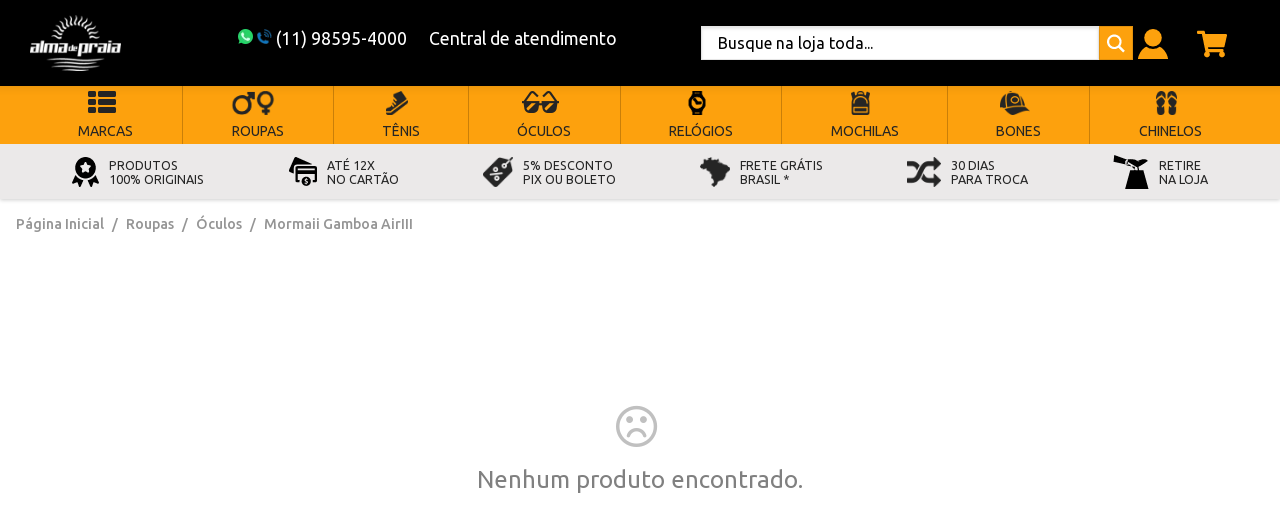

--- FILE ---
content_type: text/html; charset=UTF-8
request_url: https://www.almadepraia.com.br/masculino/oculos-masculinos/mormaii-gamboa-airiii.html
body_size: 54252
content:
<!DOCTYPE html>
	<!--[if lt IE 7]>      <html class="no-js lt-ie9 lt-ie8 lt-ie7" lang="pt"> <![endif]-->
	<!--[if IE 7]>         <html class="no-js lt-ie9 lt-ie8" lang="pt"> <![endif]-->
	<!--[if IE 8]>         <html class="no-js lt-ie9" lang="pt"> <![endif]-->
	<!--[if gt IE 8]><!--> <html class="no-js" lang="pt"> <!--<![endif]-->
	<head>
		<meta charset="utf-8">

<meta http-equiv="X-UA-Compatible" content="IE=edge,chrome=1">
<meta name="viewport" content="width=device-width, initial-scale=1, viewport-fit=cover">
<meta name="apple-mobile-web-app-capable" content="yes">
<meta name="apple-mobile-web-app-status-bar-style" content="black-translucent">
<meta name="mobile-web-app-capable" content="yes">
<meta name="theme-color" content="#895FCC">

<title>Óculos Mormaii Gamboa Air III - Os melhores preços do Brasil</title>
<meta name="description" content="Óculos Mormaii Gamboa Air III Produtos Originais com Garantia e NF - Compra segura em 12x e Frete Gratis*  Confira!" />
<meta name="keywords" content="Óculos Mormaii Gamboa Air III Produtos Originais com Garantia e NF - Compra segura em 12x e Frete Gratis*  Confira!" />
<meta name="robots" content="INDEX,FOLLOW" />

<link rel="icon" href="https://www.almadepraia.com.br/media/favicon/favicon_2.png">

<link rel="apple-touch-icon" href="https://www.almadepraia.com.br/media/favicon/favicon_2.png">

<link rel="stylesheet" type="text/css" href="https://www.almadepraia.com.br/media/css_secure/cd2d37f06fbf571d60d22b0cdcec0ee7.css?q=1751664426" />
<link rel="stylesheet" type="text/css" href="https://www.almadepraia.com.br/media/css_secure/c9d0bfe1f1b7aa412b178819d1c36a6e.css?q=1758659028" media="all" />
<script type="text/javascript" src="https://www.almadepraia.com.br/media/js/a44e6da29f61d0903994270dccdda0d3.js?q=1758659028"></script>
<link rel="canonical" href="https://www.almadepraia.com.br/masculino/oculos-masculinos/mormaii-gamboa-airiii.html" />

<script type="text/javascript">
//<![CDATA[
Mage.Cookies.path     = '/';
Mage.Cookies.domain   = '.www.almadepraia.com.br';
//]]>
</script>

<script type="text/javascript">
//<![CDATA[
optionalZipCountries = ["HK","IE","MO","PA"];
//]]>
</script>
<!-- Facebook Pixel Code -->

<script type="text/javascript">
    var parcelamentoOptions = {
        enabled: '1',
        juros: '1,99%',
        descontoVista: '5%',
        numparcelas: '12',
        numParcelasSemJuros: '6',
        showNumParcelasSemJuros: '1',
        parcelaMinima: '10.00',
        integradores: '',
        gateways: '',
        tipoJuros: 'composto',
        descontoPrimeiraParcela: '0',
        textDescontoVista: 'à vista',
        textSemJuros: 'sem juros',
        template: {"pattern":"R$%s","precision":2,"requiredPrecision":2,"decimalSymbol":",","groupSymbol":".","groupLength":3,"integerRequired":1}    };
    var parcelamento = new jQuery.parcelamento(parcelamentoOptions);
</script>    <meta property="fb:app_id" content="1597943097142485" />
    <meta property="og:type" content="website" />

<meta property="og:site_name" content="Alma de Praia" />
<meta property="og:locale" content="pt_BR" />

        <meta property="og:type" content="product.group" />
    <meta property="og:title" content="Mormaii Gamboa AirIII" />
    <meta property="og:url" content="https://www.almadepraia.com.br/masculino/oculos-masculinos/mormaii-gamboa-airiii.html" />
    <meta property="og:description" content="" />
    
<script type="text/javascript">
    var BASE_URL = 'https://www.almadepraia.com.br/';
    var DEFAULT_COUNTRY = 'BR';
    var DEFAULT_LOCALE = 'pt_BR';
</script>
<style>
    /* preço regular & bundle-full-price*/
    .regular-price{color:#333333;line-height:1em;}
    .regular-price .label span,
    .regular-price .price span{font-size:1em;line-height:1em}

    /* preço especial (de:) */
    .old-price{color:#333333;line-height:1em;}
    .old-price .label span,
    .old-price .price span{font-size:1em;line-height:1em}

    /* preço especial (por:) */
    .special-price{color:#FB7844;line-height:1em;}
    .special-price .label span,
    .special-price .price span{font-size:1em;line-height:1em}

    /* preço à vista */
    .price-box-avista{color:#FB7844;line-height:1em;}
    .price-box-avista .label span,
    .price-box-avista .price span{font-size:1em;line-height:1em}

    /* preço parcelado */
    .price-box-parcelado{line-height:1em;}
    .price-box-parcelado .upto span,
    .price-box-parcelado .num span,
    .price-box-parcelado .de span,
    .price-box-parcelado .value span,
    .price-box-parcelado .s-juros span,
    .price-box-parcelado .or span,
    .price-box-parcelado .juros .value > span,
    .price-box-parcelado .juros .am span{font-size:1em;line-height:1em}
    .price-box-parcelado .num,
    .price-box-parcelado .value span{color:#333333}

    /* preço em camadas */
    .tier-price{line-height:1em;}
    .tier-price .label span,
    .tier-price .qty span,
    .tier-price .price span{font-size:1em;line-height:1em}
    .tier-price .qty span,
    .tier-price .price span{color:#333333;}
    .tier-price.subtotal{display: none;}

    /* preço à partir de: */
    .minimal-price,
    .minimal-price-link,
    .price-from{color:#333333;line-height:1em;}
    .minimal-price .label span,
    .minimal-price-link .label span,
    .price-from .label span,
    .minimal-price .qty span,
    .minimal-price-link .qty span,
    .price-from .qty span,
    .minimal-price .price span,
    .minimal-price-link .price span,
    .price-from .price span{font-size:1em;line-height:1em}

    /* preço até: */
    .price-to{color:#333333;line-height:1em;}
    .price-to .label span,
    .price-to .price span{font-size:1em;line-height:1em}

    /*preço bundle*/
    .price-as-configured{color:#333333;line-height:1em;}
    .price-as-configured .label span,
    .price-as-configured .price span{font-size:1em;line-height:1em}
</style>
<!-- Google Data Layer by MagePal-->
<script>
    window.dataLayer = window.dataLayer || [];
    dataLayer.push({"event":"page_type_category","list":"category","category":"Mormaii Gamboa AirIII"});</script>

<script>(function(w,d,s,l,i){w[l]=w[l]||[];w[l].push({'gtm.start':
        new Date().getTime(),event:'gtm.js'});var f=d.getElementsByTagName(s)[0],
        j=d.createElement(s),dl=l!='dataLayer'?'&l='+l:'';j.async=true;j.src=
        '//www.googletagmanager.com/gtm.js?id='+i+dl;f.parentNode.insertBefore(j,f);
    })(window,document,'script','dataLayer','GTM-NBDCCSW');</script>
<!-- End Google Tag Manager by MagePal -->


        <!-- Enhanced eCommerce -->
    <script type="text/javascript">
        if (typeof(jQuery) == 'undefined') {
            document.write("<script type='text/javascript' src='//ajax.googleapis.com/ajax/libs/jquery/1.8.0/jquery.min.js'></scr" + "ipt>");
        }
    </script>

    <script type="text/javascript">

        (function(i, s, o, g, r, a, m) {
            i["GoogleAnalyticsObject"] = r;
            i[r] = i[r] || function() {
                (i[r].q = i[r].q || []).push(arguments)
            }, i[r].l = 1 * new Date();
            a = s.createElement(o),
                m = s.getElementsByTagName(o)[0];
            a.async = 1;
            a.src = g;
            m.parentNode.insertBefore(a, m)
        })(window, document, "script", "//www.google-analytics.com/analytics.js", "ga");

        ga('create', 'UA-19582892-1', 'www.almadepraia.com.br');

        ga("require", "displayfeatures");
        ga('send', 'pageview');
        ga("require", "ec", "ec.js");
        
                var catProductList = {};
                t_cat_url = "https://www.almadepraia.com.br/catalog/product/view/id/10697/s/oculos-mormaii-gamboa-air-3-preto-brilho-lente-cinza-lancamento-em-promocao/category/795/";
        t_product_url_2 = "https://www.almadepraia.com.br/oculos-mormaii-gamboa-air-3-preto-brilho-lente-cinza-lancamento-em-promocao.html/";
        catProductList[t_cat_url] = {
            'sku': 'PAI54529-CINZA',
            'name': 'Óculos Mormaii Gamboa Air 3 Preto Brilho/Lente Cinza',
            'price': '1499.9',
            'id': '10697',
            'categories': 'Categoria Raíz,Marcas,Mormaii,Roupas,Óculos,Óculos,Mormaii,MORMAII,TODOS,Mormaii Gamboa Air 3,Mormaii Gamboa AirIII,Óculos Esportivos',
            'position': '1',
            'brand': 'Mormaii',
            'url2': t_product_url_2,
            'visibility': '4',
            'instock': '1',
            'stock': "0.0000"

        };
                catName = "Mormaii Gamboa AirIII";
        exec_tvc_t_c = true;
        
            </script>
    <!-- Enhanced eCommerce end -->
<script type="text/javascript">//<![CDATA[
        var Translator = new Translate({"Please select an option.":"Por favor selecione uma op\u00e7\u00e3o.","This is a required field.":"Este \u00e9 um campo obrigat\u00f3rio.","Please enter a valid number in this field.":"Por favor entre um n\u00famero v\u00e1lido neste campo.","Please use numbers only in this field. Please avoid spaces or other characters such as dots or commas.":"Por favor use apenas n\u00fameros neste campo. N\u00e3o use espa\u00e7os ou outros caracteres como pontos ou v\u00edrgulas.","Please use letters only (a-z or A-Z) in this field.":"Por favor use neste campo letras apenas (a-z ou A-Z).","Please use only letters (a-z), numbers (0-9) or underscore(_) in this field, first character should be a letter.":"Por favor use neste campo apenas letras (a-z), n\u00fameros (0-9) ou underscores (_), o primeiro caractere deve ser uma letra.","Please enter a valid phone number. For example (123) 456-7890 or 123-456-7890.":"Por favor entre um n\u00famero de telefone v\u00e1lido. Por exemplo (12) 3456-7890 ou 12-3456-7890.","Please enter a valid date.":"Por favor insira uma data v\u00e1lida.","Please enter a valid email address. For example johndoe@domain.com.":"Por favor insira uma endere\u00e7o de email v\u00e1lido. Por exemplo joao@exemplo.com.","Please enter more characters or clean leading or trailing spaces.":"Por favor, para sua seguran\u00e7a, altere sua senha para conter no m\u00ednimo 7 caracteres.","Please make sure your passwords match.":"Por favor tenha certeza que suas senhas correspondem.","Please enter a valid URL. For example http:\/\/www.example.com or www.example.com":"Por favor insira uma URL v\u00e1lida. Por exemplo http:\/\/www.exemplo.com ou www.exemplo.com","Please enter a valid social security number. For example 123-45-6789.":"Por favor insira um n\u00famero de CPF v\u00e1lido. Por exemplo 123-456-789-02","Please enter a valid zip code. For example 90602 or 90602-1234.":"Por favor insira um CEP v\u00e1lido. Por exemplo 17500300 ou 17500-300.","Please enter a valid zip code.":"Por favor insira um CEP v\u00e1lido.","Please use this date format: dd\/mm\/yyyy. For example 17\/03\/2006 for the 17th of March, 2006.":"Por favor use este formato de data: dd\/mm\/aaaa. Por exemplo 17\/03\/2006 para 17 de Mar\u00e7o, 2006.","Please enter a valid $ amount. For example $100.00.":"Por favor insira uma quantia de $ v\u00e1lida. Por exemplo $100.00.","Please select one of the above options.":"Por favor selecione uma das op\u00e7\u00f5es acima.","Please select one of the options.":"Por favor selecione uma das op\u00e7\u00f5es.","Please select State\/Province.":"Por favor selecione o Estado","Please enter a number greater than 0 in this field.":"Por favor insira um n\u00famero maior que 0 neste campo.","Please enter a valid credit card number.":"Por favor insira um n\u00famero de cart\u00e3o de cr\u00e9dito v\u00e1lido.","Please enter a valid credit card verification number.":"Por favor insira um n\u00famer de verifica\u00e7\u00e3o de cart\u00e3o de cr\u00e9dito v\u00e1lido.","Text length does not satisfy specified text range.":"O comprimento do texto ultrapassa o limite de caracteres permitidos.","Please wait, loading...":"Por favor espere, carregando...","This date is a required value.":"Esta data \u00e9 um valor requerido.","Please enter a valid day (1-%d).":"Por favor, digite um dia v\u00e1lido (1-%d).","Please enter a valid month (1-12).":"Por favor, digite um m\u00eas v\u00e1lido (1-12).","Please enter a valid year (1900-%d).":"Por favor, digite uma ano v\u00e1lido (1900-%d).","Complete":"Completo","Add Products":"Adicionar Produtos","Please choose to register or to checkout as a guest":"Por favor escolha se cadastrar ou finalizar como convidado","Your order cannot be completed at this time as there is no shipping methods available for it. Please make necessary changes in your shipping address.":"Seu pedido n\u00e3o pode ser feito neste momento pois n\u00e3o existem m\u00e9todos de envio dispon\u00edveis para ele. Por favor fa\u00e7a as mudan\u00e7as necess\u00e1rias no seu endere\u00e7o de envio.","Please specify shipping method.":"Por favor especifique o m\u00e9todo de envio.","Your order cannot be completed at this time as there is no payment methods available for it.":"Seu pedido n\u00e3o pode ser feito neste momento pois n\u00e3o existem m\u00e9todos de pagamentos dispon\u00edveis para ele.","Please specify payment method.":"Por favor especifique o m\u00e9todo de pagamento.","Insert Widget...":"Componentes","Add to Cart":"Comprar","In Stock":"Em estoque","Out of Stock":"Esgotado"});
        //]]></script><link href="https://fonts.googleapis.com/css?family=Ubuntu:300,300i,400,400i,500,500i,700,700i" rel="stylesheet">
<style>
	html{ font-family: 'Ubuntu', sans-serif;}
    .main-menu.normal a.level0 .name{ text-transform: none }
    .whatsapp img {
width: 15px;
height: 15px;
}
</style>

<div id="fb-root"></div>
<script>(function(d, s, id) {
  var js, fjs = d.getElementsByTagName(s)[0];
  if (d.getElementById(id)) return;
  js = d.createElement(s); js.id = id;
  js.src = 'https://connect.facebook.net/pt_BR/sdk.js#xfbml=1&version=v3.2&appId=650406451970170&autoLogAppEvents=1';
  fjs.parentNode.insertBefore(js, fjs);
}(document, 'script', 'facebook-jssdk'));</script>

<!-- Google Tag Manager -->
<script>(function(w,d,s,l,i){w[l]=w[l]||[];w[l].push({'gtm.start':
new Date().getTime(),event:'gtm.js'});var f=d.getElementsByTagName(s)[0],
j=d.createElement(s),dl=l!='dataLayer'?'&l='+l:'';j.async=true;j.src=
'https://www.googletagmanager.com/gtm.js?id='+i+dl;f.parentNode.insertBefore(j,f);
})(window,document,'script','dataLayer','GTM-NBDCCSW');</script>
<!-- End Google Tag Manager -->

<!-- Facebook Pixel Code --> 
<script> 
!function(f,b,e,v,n,t,s){if(f.fbq)return;n=f.fbq=function(){n.callMethod? 
n.callMethod.apply(n,arguments):n.queue.push(arguments)};if(!f._fbq)f._fbq=n; 
n.push=n;n.loaded=!0;n.version='2.0';n.queue=[];t=b.createElement(e);t.async=!0; 
t.src=v;s=b.getElementsByTagName(e)[0];s.parentNode.insertBefore(t,s)}(window, 
document,'script','//connect.facebook.net/en_US/fbevents.js');
fbq('init', '1085552204802894'); 
fbq('track', "PageView");</script> 
<noscript><img height="1" width="1" style="display:none" 
src="https://www.facebook.com/tr?id=1085552204802894&ev=PageView&noscript=1" 
/></noscript> 
<!-- End Facebook Pixel Code -->











<script src=https://eqp.is/al.js></script>
	</head>
	<body class=" catalog-category-view categorypath-masculino-oculos-masculinos-mormaii-gamboa-airiii-html category-mormaii-gamboa-airiii theme-neon store-default">
        <script>
    var ua = navigator.userAgent,
        b = document.getElementsByTagName("body")[0],
        bc = b.className,
        ismobile = !1;
    ~ua.indexOf("Lynx") ? b.className = bc + " lynx" : ~ua.indexOf("Android") ? (b.className = bc + " android mobile", ismobile = !0) : ~ua.indexOf("Chrome") ? b.className = bc + " chrome" : ~ua.indexOf("FBAN") ? b.className = bc + " mobile facebook" : ~ua.indexOf("Safari") ? ~ua.indexOf("iPhone") ? (b.className = bc + " iphone mobile", ismobile = !0) : ~ua.indexOf("iPad") ? (b.className = bc + " ipad mobile", ismobile = !0) : ~ua.indexOf("iPod") ? (b.className = bc + " ipod mobile", ismobile = !0) : b.className = bc + " safari" : ~ua.indexOf("MSIE") ? ~ua.indexOf("IEMobile") ? (b.className = bc + " ie mobile", ismobile = !0) : b.className = bc + " ie" : ~ua.indexOf("Gecko") ? b.className = bc + " gecko" : ~ua.indexOf("Opera") ? ~ua.indexOf("Mini") || ~ua.indexOf("Mobi") ? (b.className = bc + " opera mobile", ismobile = !0) : b.className = bc + " opera" : ~ua.indexOf("Firefox") ? b.className = bc + " firefox" : ~ua.indexOf("BlackBerry") ? (b.className = bc + " blackberry mobile", ismobile = !0) : ~ua.indexOf("webOS") && (b.className = bc + " mobile", ismobile = !0);
</script>		

<script>
    function socialConnectPopup(url) {
        var w = 640;
        var h = 550;
        var left = (screen.width/2)-(w/2);
        var top = (screen.height/2)-(h/2);
        return window.open(url, 'Social Connect', 'width=' + w + ', height=' + h + ', top='+top+', left='+left);
    }
</script>

    <!-- Google Tag Manager by MagePal -->
    <noscript>
        <iframe src="//www.googletagmanager.com/ns.html?id=GTM-NBDCCSW" height="0" width="0" style="display:none;visibility:hidden"></iframe>
    </noscript>
    <!-- End Google Tag Manager by MagePal -->

<!-- SVG Sprite -->
<svg id="svg-sprite" class="svg-sprites">
    <!-- Gradients -->
    <defs>
        <!-- Horizontais -->
        <linearGradient id="color1_h" x1="0%" y1="0%" x2="100%" y2="0%"><stop offset="0%" stop-color="#895FCC" /><stop offset="100%" stop-color="#563B80" /></linearGradient>
        <linearGradient id="color2_h" x1="0%" y1="0%" x2="100%" y2="0%"><stop offset="0%" stop-color="#F0514E" /><stop offset="100%" stop-color="#BA4543" /></linearGradient>
        <linearGradient id="color3_h" x1="0%" y1="0%" x2="100%" y2="0%"><stop offset="0%" stop-color="#5DC8CA" /><stop offset="100%" stop-color="#439091" /></linearGradient>
        <linearGradient id="button_h" x1="0%" y1="0%" x2="100%" y2="0%"><stop offset="0%" stop-color="#58A703" /><stop offset="100%" stop-color="#4A9100" /></linearGradient>
        <linearGradient id="timer__gradient" x1="0%" y1="0%" x2="100%" y2="0%"><stop offset="0%" stop-color="#895FCC" /><stop offset="100%" stop-color="#F0514E" /></linearGradient>
        <!-- Verticais -->
        <linearGradient id="color1_v" x1="0%" y1="0%" x2="0%" y2="100%"><stop offset="0%" stop-color="#895FCC" /><stop offset="100%" stop-color="#563B80" /></linearGradient>
        <linearGradient id="color2_v" x1="0%" y1="0%" x2="0%" y2="100%"><stop offset="0%" stop-color="#F0514E" /><stop offset="100%" stop-color="#BA4543" /></linearGradient>
        <linearGradient id="color3_v" x1="0%" y1="0%" x2="0%" y2="100%"><stop offset="0%" stop-color="#5DC8CA" /><stop offset="100%" stop-color="#439091" /></linearGradient>
        <linearGradient id="button_v" x1="0%" y1="0%" x2="0%" y2="100%"><stop offset="0%" stop-color="#58A703" /><stop offset="100%" stop-color="#4A9100" /></linearGradient>
    </defs>
    <!--
	Ícones Obrigatórios
	* É possível alterá-los, porém não altere o ID
	-->
    <symbol id="i-play" 		viewBox="0 0 16 16"><path d="M2.9,1C1.3,0.2,0,0.9,0,2.4v11.2c0,1.5,1.3,2.1,2.9,1.4l11.9-5.6c1.6-0.8,1.6-2,0-2.7L2.9,1z"/></symbol>
    <symbol id="i-list" 		viewBox="0 0 16 16"><path d="M14.4,3.2H1.6C0.7,3.2,0,2.5,0,1.6v0C0,0.7,0.7,0,1.6,0l12.8,0C15.3,0,16,0.7,16,1.6v0 C16,2.5,15.3,3.2,14.4,3.2z M16,14.4L16,14.4c0-0.9-0.7-1.6-1.6-1.6H1.6c-0.9,0-1.6,0.7-1.6,1.6v0C0,15.3,0.7,16,1.6,16h12.8 C15.3,16,16,15.3,16,14.4z M16,8L16,8c0-0.9-0.7-1.6-1.6-1.6H1.6C0.7,6.4,0,7.1,0,8v0c0,0.9,0.7,1.6,1.6,1.6h12.8 C15.3,9.6,16,8.9,16,8z"/></symbol>
    <symbol id="i-grid" 		viewBox="0 0 16 16"><path d="M3.2,1.6c0,0.9-0.7,1.6-1.6,1.6S0,2.5,0,1.6S0.7,0,1.6,0S3.2,0.7,3.2,1.6z M8,0 C7.1,0,6.4,0.7,6.4,1.6S7.1,3.2,8,3.2s1.6-0.7,1.6-1.6S8.9,0,8,0z M14.4,0c-0.9,0-1.6,0.7-1.6,1.6s0.7,1.6,1.6,1.6S16,2.5,16,1.6 S15.3,0,14.4,0z M1.6,6.4C0.7,6.4,0,7.1,0,8s0.7,1.6,1.6,1.6S3.2,8.9,3.2,8S2.5,6.4,1.6,6.4z M8,6.4C7.1,6.4,6.4,7.1,6.4,8 S7.1,9.6,8,9.6S9.6,8.9,9.6,8S8.9,6.4,8,6.4z M14.4,6.4c-0.9,0-1.6,0.7-1.6,1.6s0.7,1.6,1.6,1.6S16,8.9,16,8S15.3,6.4,14.4,6.4z M1.6,12.8c-0.9,0-1.6,0.7-1.6,1.6S0.7,16,1.6,16s1.6-0.7,1.6-1.6S2.5,12.8,1.6,12.8z M8,12.8c-0.9,0-1.6,0.7-1.6,1.6S7.1,16,8,16 s1.6-0.7,1.6-1.6S8.9,12.8,8,12.8z M14.4,12.8c-0.9,0-1.6,0.7-1.6,1.6s0.7,1.6,1.6,1.6s1.6-0.7,1.6-1.6S15.3,12.8,14.4,12.8z"/></symbol>
    <symbol id="i-success"      viewBox="0 0 16 16"><path d="M8,0C3.6,0,0,3.6,0,8c0,4.4,3.6,8,8,8c4.4,0,8-3.6,8-8S12.4,0,8,0z M7.4,12.7l-1-0.7l0,0L2.9,9.5l0.7-1 L7.1,11l4.7-6.5l1,0.7L7.4,12.7z"/></symbol>
    <symbol id="img-truck" 		viewBox="0 0 16 16"><path d="M1.1,12L8,16l6.9-4V4L8,0L1.1,4V12z M7.5,14.6l-2.3-1.3V7l2.3,1.3V14.6z M14,11.5l-5.5,3.2V8.3 L14,5.1V11.5z M13.5,4.3L8,7.5L5.7,6.1l5.3-3.4L13.5,4.3z M8,1.1l2,1.2L4.8,5.6L2.5,4.3L8,1.1z M2,5.1l2.3,1.3v6.4L2,11.5 C2,11.5,2,5.1,2,5.1z M13.2,8.5L10.5,10v2.4l2.7-1.5V8.5z"/></symbol>
    <symbol id="img-cupon" 		viewBox="0 0 16 16"><path d="M16,0.6C16,0.3,15.8,0,15.4,0H7.5C7.4,0,7.2,0.1,7.1,0.2L0.7,6.5C0.3,6.9,0,7.5,0,8.1 c0,0.6,0.2,1.2,0.7,1.6l5.6,5.6c0.4,0.4,1,0.7,1.6,0.7s1.2-0.2,1.6-0.7l6.4-6.5C16,8.8,16,8.6,16,8.4V0.6z M7.2,14.4L1.6,8.8 C1.4,8.6,1.3,8.4,1.3,8.1c0-0.3,0.1-0.5,0.3-0.7l0.3-0.3l7,7l-0.3,0.3C8.2,14.8,7.5,14.8,7.2,14.4z M9.7,13.3l-7-7l5-5h7v6.9 L9.7,13.3z M13.2,4.4c0-1-0.8-1.8-1.7-1.8S9.7,3.4,9.7,4.4s0.8,1.8,1.7,1.8S13.2,5.4,13.2,4.4z M11.4,4.9c-0.3,0-0.6-0.2-0.6-0.6 s0.2-0.6,0.6-0.6c0.3,0,0.6,0.2,0.6,0.6S11.7,4.9,11.4,4.9z"/></symbol>
    <symbol id="img-os-new" 	viewBox="0 0 16 16"><path d="M13.5,15.9c0,0.1-0.1,0.1-0.1,0.1c-0.1,0-0.1,0-0.2,0c0,0-0.1,0-0.1,0l-0.7-0.7l-0.7,0.7 c-0.1,0.1-0.2,0.1-0.3,0l-0.7-0.7l-0.7,0.7c-0.1,0.1-0.2,0.1-0.3,0l-0.7-0.7l-0.7,0.7c-0.1,0.1-0.2,0.1-0.3,0l-0.7-0.7l-0.7,0.7 c-0.1,0.1-0.2,0.1-0.3,0l-0.7-0.7l-0.7,0.7c-0.1,0.1-0.2,0.1-0.3,0l-0.7-0.7l-0.7,0.7c0,0,0,0-0.1,0c-0.1,0-0.1,0-0.2,0 c-0.1,0-0.1-0.1-0.1-0.1c0,0,0-0.1,0-0.1V2.2c0,0,0,0,0,0c0,0,0,0,0,0c0-0.4,0.3-0.7,0.7-0.7c0,0,0,0,0,0h2.3V2H3.2c0,0,0,0,0,0 C3.1,2,3,2.1,3,2.2c0,0,0,0,0,0c0,0,0,0,0,0v13l0.5-0.5c0,0,0.1-0.1,0.2-0.1s0.1,0,0.2,0.1l0.7,0.7l0.7-0.7c0,0,0.1-0.1,0.2-0.1 c0.1,0,0.1,0,0.2,0.1l0.7,0.7L7,14.8c0,0,0.1-0.1,0.2-0.1c0.1,0,0.1,0,0.2,0.1L8,15.5l0.7-0.7c0,0,0.1-0.1,0.2-0.1 c0.1,0,0.1,0,0.2,0.1l0.7,0.7l0.7-0.7c0,0,0.1-0.1,0.2-0.1c0.1,0,0.1,0,0.2,0.1l0.7,0.7l0.7-0.7c0,0,0.1-0.1,0.2-0.1 c0.1,0,0.1,0,0.2,0.1l0.5,0.5v-13C13,2.1,12.9,2,12.8,2h-2.3V1.6h2.3c0.4,0,0.7,0.3,0.7,0.7L13.5,15.9 C13.5,15.8,13.5,15.8,13.5,15.9z M10.2,10.1c-0.2,0-0.4-0.3-0.4-0.7c0-0.4,0.2-0.7,0.4-0.7s0.4,0.3,0.4,0.7 C10.6,9.8,10.4,10.1,10.2,10.1z M6.9,11c0,0.6,0.5,1.1,1.1,1.1c0.6,0,1.1-0.5,1.1-1.1c0-0.1,0.1-0.2,0.2-0.2c0.1,0,0.2,0.1,0.2,0.2 c0,0.8-0.7,1.5-1.5,1.5S6.5,11.8,6.5,11c0-0.1,0.1-0.2,0.2-0.2C6.8,10.7,6.9,10.8,6.9,11z M6.3,1.5l0.3-0.3l1.1,1.1L10,0l0.3,0.3 L7.8,3.1L6.3,1.5z M5.8,10.1c-0.2,0-0.4-0.3-0.4-0.7c0-0.4,0.2-0.7,0.4-0.7s0.4,0.3,0.4,0.7C6.3,9.8,6.1,10.1,5.8,10.1z"/></symbol>
    <symbol id="img-os-ok" 		viewBox="0 0 16 16"><path d="M15.7,15.5H0.3c-0.2,0-0.3-0.1-0.3-0.3v-10c0,0,0,0,0,0v0c0,0,0,0,0,0c0,0,0,0,0-0.1l1.8-4.5c0,0,0,0,0,0 c0-0.1,0.1-0.2,0.2-0.2c0,0,0,0,0,0c0,0,0,0,0,0h11.8c0,0,0,0,0,0c0,0,0,0,0,0c0.1,0,0.2,0.1,0.2,0.2c0,0,0,0,0,0L16,5.1 c0,0,0,0,0,0.1c0,0,0,0,0,0v0c0,0,0,0,0,0v10C16,15.4,15.9,15.5,15.7,15.5z M2.3,1L0.7,4.9h5.6L6.8,1C6.8,1,2.3,1,2.3,1z M7.7,1H7.4 L7,4.9h0.7V1z M8.6,1H8.3v3.9H9L8.6,1z M9.1,5.5H6.9v0.7l1-0.3c0,0,0,0,0,0c0,0,0,0,0.1,0c0,0,0,0,0.1,0c0,0,0,0,0,0l1,0.3L9.1,5.5 L9.1,5.5z M13.7,1H9.2l0.4,3.9h5.6L13.7,1z M15.4,5.5H9.7v1.1c0,0,0,0,0,0c0,0,0,0,0,0c0,0,0,0,0,0c0,0.1-0.1,0.1-0.1,0.1 c0,0,0,0,0,0c0,0-0.1,0-0.2,0c0,0-0.1,0-0.1,0L8,6.5L6.7,6.9c0,0-0.1,0-0.1,0c-0.1,0-0.1,0-0.2,0c0,0,0,0,0,0c0,0-0.1-0.1-0.1-0.1 c0,0,0,0,0,0c0,0,0,0,0,0c0,0,0,0,0,0V5.5H0.6V15h14.8h0V5.5z M11,10.2c-0.3,0-0.6-0.4-0.6-0.9s0.3-0.9,0.6-0.9 c0.3,0,0.6,0.4,0.6,0.9S11.3,10.2,11,10.2z M8,13.5c-1.1,0-2.1-0.9-2.1-2.1c0-0.2,0.1-0.3,0.3-0.3c0.2,0,0.3,0.1,0.3,0.3 c0,0.8,0.7,1.5,1.5,1.5s1.5-0.7,1.5-1.5c0-0.2,0.1-0.3,0.3-0.3s0.3,0.1,0.3,0.3C10.1,12.6,9.1,13.5,8,13.5z M5,10.2 c-0.3,0-0.6-0.4-0.6-0.9S4.7,8.5,5,8.5c0.3,0,0.6,0.4,0.6,0.9S5.4,10.2,5,10.2z"/></symbol>
    <symbol id="img-os-sent" 	viewBox="0 0 16 16"><path d="M8,16C6.2,16,2.4,8.3,2.4,5.6C2.4,2.5,4.9,0,8,0s5.6,2.5,5.6,5.6C13.6,8.3,9.8,16,8,16z M8,0.5 c-2.8,0-5.1,2.3-5.1,5.1c0,2.9,3.8,9.9,5.1,9.9c1.2,0,5.1-7,5.1-9.9C13.1,2.8,10.8,0.5,8,0.5z M10.4,6.1c-0.3,0-0.5-0.3-0.5-0.7 c0-0.4,0.2-0.7,0.5-0.7s0.5,0.3,0.5,0.7C10.9,5.7,10.7,6.1,10.4,6.1z M8,8.7C7.1,8.7,6.3,8,6.3,7c0-0.1,0.1-0.2,0.2-0.2 c0.1,0,0.2,0.1,0.2,0.2c0,0.7,0.5,1.2,1.2,1.2S9.2,7.7,9.2,7c0-0.1,0.1-0.2,0.2-0.2S9.7,6.9,9.7,7C9.7,8,8.9,8.7,8,8.7z M5.6,6.1 c-0.3,0-0.5-0.3-0.5-0.7c0-0.4,0.2-0.7,0.5-0.7s0.5,0.3,0.5,0.7C6.1,5.7,5.8,6.1,5.6,6.1z"/></symbol>
    <symbol id="img-os-hold" 	viewBox="0 0 16 16"><path d="M13.1,15.9c0,0-0.1,0.1-0.1,0.1c0,0-0.1,0-0.2,0c0,0,0,0-0.1,0l-0.7-0.7l-0.7,0.7c-0.1,0.1-0.2,0.1-0.3,0 l-0.7-0.7l-0.7,0.7c-0.1,0.1-0.2,0.1-0.3,0l-0.7-0.7l-0.7,0.7c-0.1,0.1-0.2,0.1-0.3,0l-0.7-0.7l-0.7,0.7c-0.1,0.1-0.2,0.1-0.3,0 l-0.7-0.7l-0.7,0.7c-0.1,0.1-0.2,0.1-0.3,0l-0.7-0.7l-0.7,0.7c0,0,0,0-0.1,0c-0.1,0-0.1,0-0.2,0c0,0-0.1-0.1-0.1-0.1 c0,0,0-0.1,0-0.1V3.2c0,0,0,0,0,0c0,0,0,0,0,0c0-0.3,0.3-0.6,0.6-0.6c0,0,0,0,0,0h2.1V3H3.5c0,0,0,0,0,0C3.4,3,3.3,3.1,3.3,3.2 c0,0,0,0,0,0c0,0,0,0,0,0v12.1l0.5-0.5c0,0,0.1-0.1,0.1-0.1s0.1,0,0.1,0.1l0.7,0.7l0.7-0.7c0,0,0.1-0.1,0.1-0.1c0.1,0,0.1,0,0.1,0.1 l0.7,0.7L7,14.8c0,0,0.1-0.1,0.1-0.1c0.1,0,0.1,0,0.1,0.1L8,15.5l0.7-0.7c0,0,0.1-0.1,0.1-0.1c0.1,0,0.1,0,0.1,0.1l0.7,0.7l0.7-0.7 c0,0,0.1-0.1,0.1-0.1c0.1,0,0.1,0,0.1,0.1l0.7,0.7l0.7-0.7c0,0,0.1-0.1,0.1-0.1c0.1,0,0.1,0,0.1,0.1l0.5,0.5V3.2 c0-0.1-0.1-0.2-0.2-0.2h-2.1V2.6h2.1c0.3,0,0.6,0.3,0.6,0.6L13.1,15.9C13.1,15.8,13.1,15.9,13.1,15.9z M9.8,1.3l0.9-1H9.9V0h1.3v0.2 l-0.9,1h0.9v0.3H9.8L9.8,1.3L9.8,1.3z M10.9,9.8c0.1,0,0.2,0.1,0.2,0.2s-0.1,0.2-0.2,0.2H9.8c-0.1,0-0.2-0.1-0.2-0.2 c0-0.1,0.1-0.2,0.2-0.2H10.9z M9.8,12.1c0,0.1-0.1,0.2-0.2,0.2H6.4c-0.1,0-0.2-0.1-0.2-0.2c0-0.1,0.1-0.2,0.2-0.2h3.2 C9.7,11.9,9.8,12,9.8,12.1z M7,3.4l1.5-1.8H7V1.1h2.2v0.4L7.7,3.4h1.5v0.5H7V3.4z M6.2,10.2H5.1c-0.1,0-0.2-0.1-0.2-0.2 c0-0.1,0.1-0.2,0.2-0.2h1.1c0.1,0,0.2,0.1,0.2,0.2C6.4,10.1,6.3,10.2,6.2,10.2z"/></symbol>
    <symbol id="img-os-cancel"	viewBox="0 0 16 16"><path d="M14,15.9c0,0.1-0.1,0.1-0.1,0.1c-0.1,0-0.1,0-0.2,0c0,0-0.1,0-0.1-0.1l-0.8-0.8l-0.8,0.8 c-0.1,0.1-0.2,0.1-0.3,0l-0.8-0.8l-0.8,0.8C10,16,9.9,16,9.8,15.9L9,15.1l-0.8,0.8c-0.1,0.1-0.2,0.1-0.3,0L7,15.1l-0.8,0.8 C6.1,16,6,16,5.9,15.9l-0.8-0.8l-0.8,0.8C4.2,16,4,16,3.9,15.9l-0.8-0.8l-0.8,0.8c0,0,0,0-0.1,0.1c-0.1,0-0.1,0-0.2,0 C2,16,2,15.9,2,15.9c0,0,0-0.1,0-0.1v-15c0,0,0,0,0,0c0,0,0,0,0,0C1.9,0.3,2.3,0,2.7,0c0,0,0,0,0,0h10.7c0.4,0,0.7,0.3,0.7,0.7 L14,15.9C14.1,15.8,14.1,15.8,14,15.9z M13.6,0.7c0-0.1-0.1-0.2-0.2-0.2H2.7c0,0,0,0,0,0c-0.1,0-0.2,0.1-0.2,0.2c0,0,0,0,0,0 c0,0,0,0,0,0v14.4L3,14.6c0,0,0.1-0.1,0.2-0.1c0.1,0,0.1,0,0.2,0.1l0.8,0.8l0.8-0.8c0,0,0.1-0.1,0.2-0.1c0.1,0,0.1,0,0.2,0.1 l0.8,0.8l0.8-0.8c0,0,0.1-0.1,0.2-0.1c0.1,0,0.1,0,0.2,0.1L8,15.4l0.8-0.8c0,0,0.1-0.1,0.2-0.1c0.1,0,0.1,0,0.2,0.1l0.8,0.8l0.8-0.8 c0,0,0.1-0.1,0.2-0.1c0.1,0,0.1,0,0.2,0.1l0.8,0.8l0.8-0.8c0,0,0.1-0.1,0.2-0.1c0.1,0,0.1,0,0.2,0.1l0.6,0.6L13.6,0.7L13.6,0.7z M7.6,9.3h0.8v0.9H7.6V9.3z M7.6,5.8h0.8v2.8H7.6V5.8z"/></symbol>
    <symbol id="img-bill" 		viewBox="0 0 16 16"><path d="M12.9,5.4H9.2V0.5C9.2,0.2,9,0,8.7,0h-7C1.4,0,1.2,0.2,1.2,0.5v13.5c0,0,0,0,0,0c0,1.1,0.9,1.9,1.9,1.9h7 c1.1,0,1.9-0.9,1.9-1.9v-2.9h2.3c0.3,0,0.5-0.2,0.5-0.5V7.3C14.8,6.2,13.9,5.4,12.9,5.4z M3.1,14.9c-0.5,0-0.9-0.4-0.9-0.9 c0,0,0,0,0,0v-13h5.9v13c0,0.3,0.1,0.6,0.2,0.9H3.1z M11,7.3C11,7.3,11,7.3,11,7.3l0,6.8c0,0.5-0.4,0.9-0.9,0.9 c-0.5,0-0.9-0.4-0.9-0.9V6.4h2C11,6.7,11,7,11,7.3z M13.8,10.2H12V7.3c0,0,0,0,0,0c0-0.5,0.4-0.9,0.9-0.9c0.5,0,0.9,0.4,0.9,0.9 V10.2z M6.5,3.1H3.9c-0.3,0-0.5,0.2-0.5,0.5c0,0.3,0.2,0.5,0.5,0.5h2.5C6.8,4.1,7,3.9,7,3.6C7,3.3,6.8,3.1,6.5,3.1z M6.5,7H3.9 C3.6,7,3.4,7.2,3.4,7.5c0,0.3,0.2,0.5,0.5,0.5h2.5C6.8,8.1,7,7.8,7,7.5C7,7.2,6.8,7,6.5,7z M6.5,10.9H3.9c-0.3,0-0.5,0.2-0.5,0.5 c0,0.3,0.2,0.5,0.5,0.5h2.5C6.8,12,7,11.8,7,11.5C7,11.2,6.8,10.9,6.5,10.9z"/></symbol>
    <symbol id="img-track" 		viewBox="0 0 16 16"><path d="M6.6,5.4C6.8,5.3,6.9,5,6.8,4.7C6.7,4.5,6.4,4.4,6.1,4.5C4.4,5.4,3.7,7.4,4.1,9c0.5,1.9,2.2,3,3.8,3 c0.8,0,1.6-0.2,2.2-0.6c1.4-0.9,2.2-2.6,1.7-4.5c-0.1-0.3-0.4-0.4-0.6-0.3c-0.3,0.1-0.4,0.4-0.3,0.6c0.2,0.5,0.1,1.1,0,1.7 c-0.4,1.4-1.8,2.3-3.2,2.1c-1.1-0.1-2.2-1-2.5-2.1C4.7,7.3,5.6,5.9,6.6,5.4z M13.8,2.5c-0.1-0.2-0.2-0.3-0.3-0.4C12,0.8,10,0,7.9,0 c0,0-0.1,0-0.1,0C7.6,0.1,7.5,0.3,7.5,0.5c0,2.5,0,5,0,7.4c0,0.2,0.1,0.4,0.3,0.5c0.2,0.1,0.4,0,0.6-0.1l5.3-5.3 C13.8,2.9,13.8,2.7,13.8,2.5z M14.8,3.8c-0.1-0.2-0.5-0.3-0.7-0.1c-0.2,0.1-0.3,0.5-0.1,0.7C14.7,5.5,15,7,15,8.4 c-0.2,2.8-2.1,5.4-4.9,6.3c-3,0.9-6.8-0.3-8.4-3.7C1,9.6,0.9,8.1,1.1,6.7c0.6-2.9,2.8-4.9,5.2-5.4c0.1,0,0.2-0.1,0.3-0.2 c0.2-0.2,0.2-0.5,0-0.7C6.6,0.2,6.3,0.1,6.1,0.2C4.2,0.7,1.9,2,0.6,4.8c-1,2.2-1.4,6.8,2.6,9.7c1.2,0.9,2.6,1.4,4.1,1.5 c2.8,0.2,5.7-1.1,7.4-3.7C16,10.3,16.8,6.9,14.8,3.8z"/></symbol>
    <symbol id="img-facebook" 	viewBox="0 0 16 16"><path d="M9.4,16V8.7H12l0.4-2.8H9.4V4c0-0.8,0.2-1.4,1.5-1.4h1.6V0.1c-0.3,0-1.3-0.1-2.4-0.1 c-2.4,0-4,1.3-4,3.7v2.1H3.5v2.8h2.7V16H9.4L9.4,16z"/></symbol>
    <symbol id="img-twitter" 	viewBox="0 0 20 16"><path d="M9.9,5c0,0-5,0-8.5-4.2c0,0-1.9,2.9,1.3,5.4c0,0-1,0-1.9-0.5c0,0-0.2,3,3.2,4c0,0-1,0.3-1.8,0 c0,0,0.5,2.5,3.8,2.8c0,0-2.6,2.1-6.1,1.7c0,0,2.8,1.9,6,1.8C18.1,15.6,18,4,18,4s1.6-1.3,2-2.1c0,0-1.6,0.6-2.3,0.6 c0,0,1.3-0.9,1.8-2.2c0,0-1.8,0.9-2.6,0.9c0,0-1-1.3-3-1.3C11.9,0,9.3,1.6,9.9,5z"/></symbol>
    <symbol id="img-googleplus" viewBox="0 0 25 16"><path d="M21.2,9.9v4.4h-2.9V9.9h-3.9V7.1h3.8V2.9h2.9v4.2H25v2.8L21.2,9.9L21.2,9.9z M6.7,16C6.2,16,0.1,16.1,0,8.6V7.6 C0,6.8-0.1,0,6.4,0c3.7,0,5.7,1.8,6.1,5.2H9.5C9.2,3.4,8.2,2.6,6.6,2.6c-4.1,0-3.3,5.9-3.3,5.9c0,1.6,0.3,2.9,0.9,3.7 c1.2,1.7,4.2,1.5,5.3,0.5V10H6.6V7.6h6.1v6.2C11.5,15.2,9.2,16,6.7,16z"/></symbol>
    <symbol id="img-linkedin" 	viewBox="0 0 16 16"><path d="M14.9,16H1.1C0.5,16,0,15.5,0,14.9V1.1C0,0.5,0.5,0,1.1,0h13.8C15.5,0,16,0.5,16,1.1v13.8 C16,15.5,15.5,16,14.9,16z M2.3,13.7h2.4V6H2.3V13.7z M3.6,2.2c-0.7,0-1.3,0.6-1.3,1.3s0.6,1.3,1.3,1.3c0.7,0,1.3-0.6,1.3-1.3 S4.3,2.2,3.6,2.2z M13.7,10.2c0-3.7-1-4.3-2.8-4.3c-1.4,0-2.1,0.7-2.3,0.9V6H6.3v7.7h2.3V9.9c0-1.4,0.6-2,1.5-2 c0.8,0,1.2,0.7,1.2,2.3v3.5h2.4L13.7,10.2L13.7,10.2z"/></symbol>
    <symbol id="img-pinterest" 	viewBox="0 0 16 16"><path d="M8,16c-0.9,0-1.7-0.1-2.4-0.4c0.2-0.2,0.8-1.1,1-1.8c0.2-0.8,0.6-2.2,0.6-2.2s0.4,0.9,1.8,0.9 s4.1-1.4,4.1-5c0-1.7-1.4-4.5-5-4.5S3,5.5,3,7.8c0,2.3,1.7,3.1,1.7,3.1L5,9.8c0,0-0.7-0.6-0.7-2S5.3,4.4,8,4.4s3.3,2.1,3.3,3.3 s-0.6,3.6-2.6,3.6c-0.9,0-1.2-0.6-1.2-1.2s0.7-2.4,0.7-3S7.9,6,7.3,6S5.8,6.7,5.8,8c0,0.8,0.3,1.2,0.3,1.2s-1,4.1-1,4.9 c0,0.5,0,1.1,0.1,1.4C2.1,14.3,0,11.4,0,8c0-4.4,3.6-8,8-8s8,3.6,8,8S12.4,16,8,16z"/></symbol>
    <symbol id="img-whatsapp" 	viewBox="0 0 16 16"><path d="M8.1,15.6c-1.4,0-2.7-0.4-3.8-1L0,16l1.4-4.2c-0.7-1.2-1.1-2.6-1.1-4C0.3,3.5,3.8,0,8.1,0 C12.5,0,16,3.5,16,7.8C16,12.1,12.5,15.6,8.1,15.6z M8.1,1.2c-3.6,0-6.6,2.9-6.6,6.6c0,1.4,0.5,2.8,1.3,3.8L2,14.1l2.5-0.8 c1,0.7,2.3,1.1,3.6,1.1c3.6,0,6.6-2.9,6.6-6.6C14.7,4.2,11.8,1.2,8.1,1.2z M10.3,11.4c-2.3-0.1-5.9-2.9-6-5.4 C4.2,4.3,5.6,4.2,5.9,4.2c0.4,0,0.4,0.6,1,1.7c0.2,0.4-0.8,1.1-0.5,1.4c0.1,0.2,0.5,0.8,1.1,1.3c0.9,0.9,1.7,1,1.9,0.9 c0.4-0.1,0.5-0.8,1-0.9c0.2,0,1.8,0.7,1.8,0.9C12.2,10.9,11,11.5,10.3,11.4z"/></symbol>
    <symbol id="img-tumblr" 	viewBox="0 0 16 16"><path d="M3.4,4.4c0,0,3.1-1.2,3.1-4.4H9v4h2.9v2.8H9c0,0,0,4,0,4.9c0,2.1,2.8,1.2,2.8,1.2l0.8,2.2 c0,0-1.3,0.9-2.9,0.9c-1.6,0-4.4-1-4.4-4.4s0-4.8,0-4.8H3.4L3.4,4.4L3.4,4.4z"/></symbol>

    <!--
	Ícones opcionais
	* Caso exclua um destes sprites, lembre-se de apagar a chamada nas inserções
	-->
    <symbol id="i-menu"     viewBox="0 0 16 16"><path d="M14.4,3.2H1.6C0.7,3.2,0,2.5,0,1.6v0C0,0.7,0.7,0,1.6,0l12.8,0C15.3,0,16,0.7,16,1.6v0 C16,2.5,15.3,3.2,14.4,3.2z M16,14.4L16,14.4c0-0.9-0.7-1.6-1.6-1.6H1.6c-0.9,0-1.6,0.7-1.6,1.6v0C0,15.3,0.7,16,1.6,16h12.8 C15.3,16,16,15.3,16,14.4z M16,8L16,8c0-0.9-0.7-1.6-1.6-1.6H1.6C0.7,6.4,0,7.1,0,8v0c0,0.9,0.7,1.6,1.6,1.6h12.8 C15.3,9.6,16,8.9,16,8z"/></symbol>
    <symbol id="i-search"   viewBox="0 0 16 16"><path d="M6.9,13.9c1.7,0,3.3-0.6,4.5-1.6l3.6,3.6c0.2,0.2,0.6,0.2,0.9,0c0.2-0.2,0.2-0.6,0-0.9l-3.6-3.6 c1-1.2,1.6-2.8,1.6-4.5c0-3.8-3.1-6.9-6.9-6.9S0,3.1,0,6.9S3.1,13.9,6.9,13.9z M6.9,1.2c3.2,0,5.7,2.6,5.7,5.7c0,1.6-0.6,3-1.7,4.1 c0,0,0,0,0,0c0,0,0,0,0,0c-1,1-2.5,1.7-4.1,1.7c-3.2,0-5.7-2.6-5.7-5.7S3.8,1.2,6.9,1.2z"/></symbol>
    <symbol id="i-cart"     viewBox="0 0 16 16"><path d="M15.2,15.5l-0.9-11c0-0.2-0.2-0.4-0.4-0.4h-2V3.9C11.9,1.8,10.2,0,8,0S4.1,1.8,4.1,3.9v0.2h-2 c-0.2,0-0.4,0.2-0.4,0.4L0.8,15.6c0,0.1,0,0.2,0.1,0.3C1,16,1.1,16,1.2,16h13.7c0,0,0,0,0,0C15,16,15.2,15.8,15.2,15.5 C15.2,15.6,15.2,15.5,15.2,15.5z M4.9,3.9c0-1.7,1.4-3.1,3.1-3.1s3.1,1.4,3.1,3.1v0.2H4.9V3.9z M1.6,15.2L2.5,4.9h1.6v0.6 C3.8,5.7,3.7,5.9,3.7,6.2C3.7,6.7,4,7,4.5,7s0.8-0.4,0.8-0.8c0-0.3-0.2-0.6-0.4-0.7V4.9h6.3v0.6c-0.2,0.1-0.4,0.4-0.4,0.7 c0,0.4,0.4,0.8,0.8,0.8s0.8-0.4,0.8-0.8c0-0.3-0.2-0.6-0.4-0.7V4.9h1.6l0.9,10.3H1.6L1.6,15.2z"/></symbol>
    <symbol id="i-wish"     viewBox="0 0 16 16"><path d="M2,9.2C0.6,7.6,0,5.9,0,4.4C0,1.7,1.5,0,3.8,0C6,0,6.7,1.1,8,2.8C9.3,1.1,10,0,12.2,0 C14.5,0,16,1.7,16,4.4c0,1.5-0.6,3.2-2,4.8L8,16L2,9.2z"/></symbol>
    <symbol id="i-user"     viewBox="0 0 16 16">
        <path class="female" d="M8,0C6.2,0,3.7,1.2,3.7,3.9v1.5C3.1,5.4,2.7,6,2.7,6.6s0.5,1.1,1.1,1.2c-0.1,2.4-0.8,5.6-2.4,6 C1.6,15,2.6,16,3.4,16h9.3c0.5,0,1.8-0.6,2.3-2.2c-1.7-0.3-2.7-3.7-2.7-6c0.6-0.1,1.1-0.6,1.1-1.2s-0.5-1.1-1.1-1.2V3.9 C12.3,1.9,11.4,0,8,0z M8.7,13.3c0,0.6-1.5,0.5-1.5,0v-0.9c0.1,0.1,1.3,0.1,1.5,0V13.3z M12.6,6.6c0,0.3-0.2,0.6-0.6,0.6 c-0.1,0-0.5,0-0.5,0v1.4c0,1.8-1.4,3.2-3.2,3.2H7.6c-1.8,0-3.2-1.4-3.2-3.2V7.1l-0.5,0c-0.3,0-0.6-0.2-0.6-0.6S3.6,6,3.9,6l0.5,0 V4.3c2.9,0.6,3.7-1,4.7-1c1,0,1.6,1.8,1.6,1.8c0.8-0.4,0.8-0.8,0.8-1V6c0,0,0.5,0,0.5,0C12.4,6,12.6,6.3,12.6,6.6z M8,8.2 c0.3,0,0.5-0.2,0.5-0.4c0-0.2-0.2-0.4-0.5-0.4c-0.3,0-0.5,0.2-0.5,0.4C7.5,8,7.7,8.2,8,8.2z M10,6C9.7,6,9.4,6.3,9.4,6.6 S9.7,7.1,10,7.1c0.3,0,0.5-0.2,0.5-0.5S10.3,6,10,6z M6.6,6.6C6.6,6.3,6.3,6,6,6S5.5,6.3,5.5,6.6S5.7,7.1,6,7.1S6.6,6.9,6.6,6.6z M10.1,8.8c-0.2-0.1-0.4,0-0.4,0.2C9.3,9.6,8.7,10,8,10c-0.7,0-1.3-0.4-1.6-1C6.3,8.8,6.1,8.7,5.9,8.8C5.7,8.8,5.7,9,5.7,9.2 C6.2,10.1,7,10.7,8,10.7c1,0,1.8-0.6,2.3-1.4C10.3,9,10.3,8.8,10.1,8.8z"/>
        <path class="male" d="M8,0C6.2,0,3.7,1.2,3.7,3.9v1.5C3.1,5.4,2.7,6,2.7,6.6s0.5,1.1,1.1,1.2v0.7c0,1.8,1.2,3.3,2.9,3.8 v0.3c-2.8,0-3.8,3.4-3.8,3.4h10.5c0,0-1.2-3.4-3.8-3.4v-0.3c1.6-0.5,2.9-2,2.9-3.8V7.8c0.6-0.1,1.1-0.6,1.1-1.2s-0.5-1.1-1.1-1.2 V5.1c2-0.4,2.2-1.4,2.2-1.8C12.8,3.6,11.4,0,8,0z M8.7,13.3c0,0.6-1.5,0.5-1.5,0v-0.9c0.1,0.1,1.3,0.1,1.5,0V13.3z M12.6,6.6 c0,0.3-0.2,0.6-0.6,0.6c-0.1,0-0.5,0-0.5,0v1.4c0,1.8-1.4,3.2-3.2,3.2H7.6c-1.8,0-3.2-1.4-3.2-3.2V7.1l-0.5,0 c-0.3,0-0.6-0.2-0.6-0.6S3.6,6,3.9,6l0.5,0l0.8-2.2C6,4.3,7.8,5.5,11.6,5.2V6c0,0,0.5,0,0.5,0C12.4,6,12.6,6.3,12.6,6.6z M8,8.2 c0.3,0,0.5-0.2,0.5-0.4c0-0.2-0.2-0.4-0.5-0.4c-0.3,0-0.5,0.2-0.5,0.4C7.5,8,7.7,8.2,8,8.2z M10,6C9.7,6,9.4,6.3,9.4,6.6 S9.7,7.1,10,7.1c0.3,0,0.5-0.2,0.5-0.5S10.3,6,10,6z M6.6,6.6C6.6,6.3,6.3,6,6,6S5.5,6.3,5.5,6.6S5.7,7.1,6,7.1S6.6,6.9,6.6,6.6z M10.1,8.8c-0.2-0.1-0.4,0-0.4,0.2C9.3,9.6,8.7,10,8,10c-0.7,0-1.3-0.4-1.6-1C6.3,8.8,6.1,8.7,5.9,8.8C5.7,8.8,5.7,9,5.7,9.2 C6.2,10.1,7,10.7,8,10.7c1,0,1.8-0.6,2.3-1.4C10.3,9,10.3,8.8,10.1,8.8z"/>
    </symbol>
</svg><svg class="svg-sprites" id="skin-sprite" xmlns="http://www.w3.org/2000/svg" xmlns:xlink="http://www.w3.org/1999/xlink">
    <symbol viewBox="0 0 24 24" id="arrow" xmlns="http://www.w3.org/2000/svg">
        <path d="M5 3l3.057-3L20 12 8.057 24 5 21l9-9z" />
    </symbol>
    <symbol viewBox="0 0 24 24" id="arrow-product" xmlns="http://www.w3.org/2000/svg">
        <path d="M13.025 1l-2.847 2.828 6.176 6.176H0v3.992h16.354l-6.176 6.176L13.025 23 24 12z" />
    </symbol>
    <symbol viewBox="0 0 34.969 35.969" id="card" xmlns="http://www.w3.org/2000/svg">
        <path class="ccls-1" d="M27.869 9.258a.481.481 0 0 0 .2-.921L9.594.177a2.235 2.235 0 0 0-2.95 1.127L.176 15.753a2.218 2.218 0 0 0 1.131 2.938l3.726 1.606a.71.71 0 0 0 1-.641v-6.135a4.267 4.267 0 0 1 4.273-4.256h17.563v-.007zm4.835 2H10.299a2.258 2.258 0 0 0-2.263 2.253v15.768a2.258 2.258 0 0 0 2.263 2.253h3.008a8.247 8.247 0 0 1-.11-1.348 8.462 8.462 0 0 1 .14-1.509h-2.425v-7.546H32.1v7.54h-2.431a8.462 8.462 0 0 1 .141 1.509 8.147 8.147 0 0 1-.111 1.348h3.009a2.258 2.258 0 0 0 2.261-2.252v-15.76a2.258 2.258 0 0 0-2.262-2.253zm-.607 5.221H10.912v-2.364H32.1v2.364zm-10.594 7.91a5.789 5.789 0 1 0 5.811 5.788 5.8 5.8 0 0 0-5.808-5.785zm1.671 8.072a1.839 1.839 0 0 1-.968.618.27.27 0 0 0-.237.309c.008.169 0 .339 0 .516a.208.208 0 0 1-.229.235q-.278.012-.555 0a.218.218 0 0 1-.236-.25v-.376c0-.272-.015-.287-.281-.331a3.482 3.482 0 0 1-.983-.28c-.244-.118-.274-.176-.2-.434.052-.192.1-.384.163-.567.066-.221.125-.244.332-.14a3.2 3.2 0 0 0 1.095.323 1.32 1.32 0 0 0 .717-.095.552.552 0 0 0 .133-.972 1.512 1.512 0 0 0-.407-.236 8.363 8.363 0 0 1-1.116-.5 1.563 1.563 0 0 1-.895-1.509 1.663 1.663 0 0 1 1.22-1.54c.3-.11.3-.1.3-.412v-.316c.008-.236.045-.273.281-.28h.214c.5 0 .5 0 .5.5 0 .354 0 .354.355.405a3.2 3.2 0 0 1 .776.229.221.221 0 0 1 .148.3c-.059.214-.118.435-.192.641s-.133.229-.325.141a2.447 2.447 0 0 0-1.228-.244.987.987 0 0 0-.325.067.463.463 0 0 0-.118.824 2.344 2.344 0 0 0 .532.3 8.279 8.279 0 0 1 .976.442 1.73 1.73 0 0 1 .556 2.64z" />
    </symbol>
    <symbol class="dsvg-inline--fa dfa-shopping-cart dfa-w-18" viewBox="0 0 576 512" id="cart" xmlns="http://www.w3.org/2000/svg">
        <path fill="currentColor" d="M528.12 301.319l47.273-208C578.806 78.301 567.391 64 551.99 64H159.208l-9.166-44.81C147.758 8.021 137.93 0 126.529 0H24C10.745 0 0 10.745 0 24v16c0 13.255 10.745 24 24 24h69.883l70.248 343.435C147.325 417.1 136 435.222 136 456c0 30.928 25.072 56 56 56s56-25.072 56-56c0-15.674-6.447-29.835-16.824-40h209.647C430.447 426.165 424 440.326 424 456c0 30.928 25.072 56 56 56s56-25.072 56-56c0-22.172-12.888-41.332-31.579-50.405l5.517-24.276c3.413-15.018-8.002-29.319-23.403-29.319H218.117l-6.545-32h293.145c11.206 0 20.92-7.754 23.403-18.681z" />
    </symbol>
    <symbol viewBox="0 0 511.626 511.626" id="chat" xmlns="http://www.w3.org/2000/svg">
        <path d="M301.927 327.605c30.926-13.038 55.34-30.785 73.23-53.248 17.888-22.458 26.833-46.915 26.833-73.372 0-26.458-8.945-50.917-26.84-73.376-17.888-22.459-42.298-40.208-73.228-53.249-30.93-13.039-64.571-19.556-100.928-19.556-36.354 0-69.995 6.521-100.927 19.556-30.929 13.04-55.34 30.789-73.229 53.249C8.947 150.072 0 174.527 0 200.986c0 22.648 6.767 43.975 20.28 63.96 13.512 19.981 32.071 36.829 55.671 50.531-1.902 4.572-3.853 8.754-5.852 12.566a72.375 72.375 0 0 1-7.139 10.991 984.53 984.53 0 0 0-6.423 8.275c-1.523 1.998-3.997 4.812-7.425 8.422-3.427 3.617-5.617 5.996-6.567 7.135 0-.191-.381.24-1.143 1.287-.763 1.047-1.191 1.52-1.285 1.431-.096-.103-.477.373-1.143 1.42l-1 1.571-.715 1.423a6.114 6.114 0 0 0-.57 1.712c-.096.567-.144 1.19-.144 1.854s.094 1.28.288 1.854c.381 2.471 1.475 4.466 3.283 5.996 1.807 1.52 3.756 2.279 5.852 2.279h.857c9.515-1.332 17.701-2.854 24.552-4.569 29.312-7.61 55.771-19.797 79.372-36.545 17.129 3.046 33.879 4.568 50.247 4.568 36.357.013 70.002-6.502 100.931-19.542z" />
        <path d="M491.354 338.166c13.518-19.889 20.272-41.247 20.272-64.09 0-23.414-7.146-45.316-21.416-65.68-14.277-20.362-33.694-37.305-58.245-50.819 4.374 14.274 6.563 28.739 6.563 43.398 0 25.503-6.368 49.676-19.129 72.519-12.752 22.836-31.025 43.01-54.816 60.524-22.08 15.988-47.205 28.261-75.377 36.829-28.164 8.562-57.573 12.848-88.218 12.848-5.708 0-14.084-.377-25.122-1.137 38.256 25.119 83.177 37.685 134.756 37.685 16.371 0 33.119-1.526 50.251-4.571 23.6 16.755 50.06 28.931 79.37 36.549 6.852 1.718 15.037 3.237 24.554 4.568 2.283.191 4.381-.476 6.283-1.999 1.903-1.522 3.142-3.61 3.71-6.272-.089-1.143 0-1.77.287-1.861.281-.09.233-.712-.144-1.852-.376-1.144-.568-1.715-.568-1.715l-.712-1.424a13.68 13.68 0 0 0-.999-1.567c-.476-.66-.855-1.143-1.143-1.427-.28-.284-.705-.763-1.28-1.424-.568-.66-.951-1.092-1.143-1.283-.951-1.143-3.139-3.521-6.564-7.139-3.429-3.613-5.899-6.42-7.422-8.418a867.888 867.888 0 0 0-6.424-8.282 72.209 72.209 0 0 1-7.139-10.991c-1.998-3.806-3.949-7.995-5.852-12.56 23.602-13.716 42.156-30.513 55.667-50.409z" />
    </symbol>
    <symbol viewBox="0 0 24 24" id="close" xmlns="http://www.w3.org/2000/svg">
        <path d="M12 0C5.373 0 0 5.373 0 12s5.373 12 12 12 12-5.373 12-12S18.627 0 12 0zm4.597 17.954l-4.591-4.55L7.451 18l-1.405-1.405 4.547-4.592L6 7.451l1.405-1.405 4.588 4.543L16.538 6l1.416 1.403-4.546 4.587L18 16.538l-1.403 1.416z" />
    </symbol>
    <symbol viewBox="0 0 24 24" id="email" xmlns="http://www.w3.org/2000/svg">
        <path d="M12 12.713L.015 3h23.97L12 12.713zm0 2.574L0 5.562V21h24V5.562l-12 9.725z" />
    </symbol>
    <symbol viewBox="-110 1 511 512" id="facebook" xmlns="http://www.w3.org/2000/svg">
        <path d="M180 512H98.008c-13.695 0-24.836-11.14-24.836-24.836V302.227H25.336C11.64 302.227.5 291.082.5 277.39v-79.246c0-13.696 11.14-24.836 24.836-24.836h47.836v-39.684c0-39.348 12.355-72.824 35.726-96.805C132.375 12.73 165.184 0 203.778 0l62.53.102c13.672.023 24.794 11.164 24.794 24.835v73.579c0 13.695-11.137 24.836-24.829 24.836l-42.101.015c-12.84 0-16.11 2.574-16.809 3.363-1.152 1.31-2.523 5.008-2.523 15.223v31.352h58.27c4.386 0 8.636 1.082 12.288 3.12 7.88 4.403 12.778 12.727 12.778 21.723l-.031 79.247c0 13.687-11.141 24.828-24.836 24.828h-58.47v184.941C204.84 500.86 193.696 512 180 512zm-76.813-30.016h71.633V288.79c0-9.144 7.442-16.582 16.582-16.582h66.727l.027-68.883h-66.758c-9.14 0-16.578-7.437-16.578-16.582v-44.789c0-11.726 1.192-25.062 10.043-35.086 10.696-12.117 27.551-13.515 39.301-13.515l36.922-.016V30.109l-57.332-.093c-62.024 0-100.566 39.703-100.566 103.609v53.117c0 9.14-7.438 16.582-16.579 16.582H30.516v68.883h56.093c9.141 0 16.579 7.438 16.579 16.582zM266.25 30.117h.004zm0 0" />
    </symbol>
    <symbol viewBox="0 0 169.063 169.063" id="instagram" xmlns="http://www.w3.org/2000/svg">
        <path d="M122.406 0H46.654C20.929 0 0 20.93 0 46.655v75.752c0 25.726 20.929 46.655 46.654 46.655h75.752c25.727 0 46.656-20.93 46.656-46.655V46.655C169.063 20.93 148.133 0 122.406 0zm31.657 122.407c0 17.455-14.201 31.655-31.656 31.655H46.654C29.2 154.063 15 139.862 15 122.407V46.655C15 29.201 29.2 15 46.654 15h75.752c17.455 0 31.656 14.201 31.656 31.655v75.752z" />
        <path d="M84.531 40.97c-24.021 0-43.563 19.542-43.563 43.563 0 24.02 19.542 43.561 43.563 43.561s43.563-19.541 43.563-43.561c0-24.021-19.542-43.563-43.563-43.563zm0 72.123c-15.749 0-28.563-12.812-28.563-28.561 0-15.75 12.813-28.563 28.563-28.563s28.563 12.813 28.563 28.563c0 15.749-12.814 28.561-28.563 28.561zm45.39-84.842c-2.89 0-5.729 1.17-7.77 3.22a11.053 11.053 0 0 0-3.23 7.78c0 2.891 1.18 5.73 3.23 7.78 2.04 2.04 4.88 3.22 7.77 3.22 2.9 0 5.73-1.18 7.78-3.22 2.05-2.05 3.22-4.89 3.22-7.78 0-2.9-1.17-5.74-3.22-7.78-2.04-2.05-4.88-3.22-7.78-3.22z" />
    </symbol>
    <symbol viewBox="0 0 33 36.969" id="original" xmlns="http://www.w3.org/2000/svg">
        <path class="jcls-1" d="M32.905 31.194L28.85 22.1a14.948 14.948 0 0 1-9.78 6.573l3.394 7.614a1.133 1.133 0 0 0 2.126-.1l1.74-5 .358-.174 4.779 1.819a1.185 1.185 0 0 0 1.438-1.638zM16.5 0C9.513 0 3.828 5.946 3.828 13.255S9.513 26.511 16.5 26.511s12.672-5.947 12.672-13.256S23.488 0 16.5 0zm6.166 12.282l-2.247 2.291.531 3.236a1.165 1.165 0 0 1-1.672 1.27L16.5 17.552l-2.778 1.527a1.165 1.165 0 0 1-1.672-1.27l.531-3.236-2.247-2.291a1.222 1.222 0 0 1 .639-2.056l3.105-.472 1.389-2.943a1.131 1.131 0 0 1 2.066 0l1.389 2.943 3.106.472a1.222 1.222 0 0 1 .639 2.056zM4.151 22.1L.097 31.194a1.185 1.185 0 0 0 1.438 1.642l4.778-1.82.359.175 1.74 5a1.133 1.133 0 0 0 2.126.1l3.394-7.614A14.952 14.952 0 0 1 4.151 22.1z" />
    </symbol>
    <symbol viewBox="0 0 15.94 14.969" id="phone" xmlns="http://www.w3.org/2000/svg">
        <path class="kcls-1" d="M12.12 9.9a1.167 1.167 0 0 0-1.69 0c-.4.368-.79.735-1.18 1.109a.249.249 0 0 1-.33.056c-.25-.131-.52-.236-.77-.38A12.09 12.09 0 0 1 5.2 8.162 6.5 6.5 0 0 1 4.14 6.57a.225.225 0 0 1 .06-.293c.39-.358.78-.726 1.17-1.093a1.01 1.01 0 0 0-.01-1.623c-.31-.293-.61-.58-.92-.872s-.64-.6-.96-.9a1.175 1.175 0 0 0-1.69 0c-.4.367-.78.745-1.18 1.106A1.748 1.748 0 0 0 0 4.113a4.865 4.865 0 0 0 .43 2.221 13.244 13.244 0 0 0 2.55 3.99 15.771 15.771 0 0 0 5.23 3.841 8 8 0 0 0 2.9.791 2.193 2.193 0 0 0 1.82-.651c.34-.355.72-.679 1.08-1.019a1.023 1.023 0 0 0 .01-1.613c-.64-.588-1.27-1.18-1.9-1.773zm-.64-2.483l1.23-.2a5.126 5.126 0 0 0-1.53-2.772 5.6 5.6 0 0 0-3.12-1.461L7.89 4.14a4.341 4.341 0 0 1 2.41 1.131 3.851 3.851 0 0 1 1.18 2.148zm1.92-5A9.273 9.273 0 0 0 8.22 0l-.17 1.156a8.035 8.035 0 0 1 4.47 2.093 7.229 7.229 0 0 1 2.2 3.971l1.22-.2a8.363 8.363 0 0 0-2.54-4.597z" />
    </symbol>
    <symbol viewBox="0 0 42.06 40.969" id="retirada" xmlns="http://www.w3.org/2000/svg">
        <path class="lcls-1" d="M.93-.013L17 5.855l.07 6.1L0 8.083zM37.3 5.082c-.19-.016-1.58-.023-1.82-.023-1.57 0-4 1.479-7.33 2.042-.41-1.131-3.05-1.628-3.05-1.628a25.033 25.033 0 0 0-4.62-.486c-.24-.012-.46-.018-.68-.018-4.8 0-5.8 2.872-5.8 2.872v2.975c0 1.7 5.49 2.541 5.51 2.543 2.14.405 4.53.678 6.4.851l-.94 4.259h-4.89l-6.13 22.5h28.1l-6.13-22.5h-5.01l-.94-4.287c2.99-1.125 10.49-6.451 10.83-6.731.38-.322.21-2.082-3.5-2.369zm-7.72 1.887a8.1 8.1 0 0 1 .82.23 5.522 5.522 0 0 1 .58.233 53.622 53.622 0 0 1-7.66.89.75.75 0 1 0 .01 1.5.016.016 0 0 1 .01 0 35.775 35.775 0 0 0 3.59-.26l-.7 3.176m-6.47-.854l-4.19-1.3.57-3.045 11.34 6.813c.36.028.68.05.94.068l.89 4.058h-2.74zm13.21-6.6a6.9 6.9 0 0 1 1.32.215m-14.21 4.909l5.31-4.284" />
    </symbol>
    <symbol viewBox="0 0 24 24" id="search" xmlns="http://www.w3.org/2000/svg">
        <path d="M23.809 21.646l-6.205-6.205a9.68 9.68 0 0 0 1.857-5.711C19.461 4.365 15.096 0 9.73 0 4.365 0 0 4.365 0 9.73c0 5.366 4.365 9.73 9.73 9.73a9.678 9.678 0 0 0 5.487-1.698L21.455 24l2.354-2.354zM2.854 9.73c0-3.792 3.085-6.877 6.877-6.877s6.877 3.085 6.877 6.877-3.085 6.877-6.877 6.877A6.884 6.884 0 0 1 2.854 9.73z" />
    </symbol>
    <symbol viewBox="0 0 24 24" id="smartphone" xmlns="http://www.w3.org/2000/svg">
        <path d="M19 2a2 2 0 0 0-2-2H7a2 2 0 0 0-2 2v20a2 2 0 0 0 2 2h10a2 2 0 0 0 2-2V2zm-8.5 0h3a.5.5 0 0 1 0 1h-3a.5.5 0 0 1 0-1zM12 22a1 1 0 1 1 0-2 1 1 0 0 1 0 2zm5-3H7V4.976h10V19z" />
    </symbol>
    <symbol viewBox="0 0 27 29" id="tenis" xmlns="http://www.w3.org/2000/svg">
        <path class="ocls-1" d="M5.331 24.432l20.1-14.739L18.802.087a.23.23 0 0 0-.277-.084l-9.187 3.8a.242.242 0 0 0-.147.225v2.646l3.718 3.936a.994.994 0 0 1-.015 1.372.914.914 0 0 1-1.325-.015L9.191 9.449v1.593a2.333 2.333 0 0 1-.081.605l3.007 3.474a.994.994 0 0 1-.073 1.37.914.914 0 0 1-1.323-.075l-2.482-2.868-.708 1.466 2.12 2.734a.993.993 0 0 1-.144 1.364.917.917 0 0 1-1.318-.15l-1.581-2.038-.653 1.353a2.009 2.009 0 0 1-1.157 1.04l-3.187 1.1A2.422 2.422 0 0 0 0 22.728v1.7h5.331zm21.022-13.4L6.045 25.926a.774.774 0 0 1-.46.152H0v.534A2.347 2.347 0 0 0 2.3 29h4.4a2.861 2.861 0 0 0 1.73-.581L25.8 15.344a3.075 3.075 0 0 0 .653-4.166z" />
    </symbol>
    <symbol viewBox="0 0 297 297" id="truck-shipping" xmlns="http://www.w3.org/2000/svg">
        <path d="M95.499 204.96c-10.286 0-18.653 8.368-18.653 18.654 0 10.289 8.367 18.656 18.653 18.656 10.288 0 18.655-8.367 18.655-18.656 0-10.286-8.367-18.654-18.655-18.654zm138.616 0c-10.286 0-18.653 8.368-18.653 18.654 0 10.289 8.367 18.656 18.653 18.656 10.288 0 18.655-8.367 18.655-18.656 0-10.286-8.367-18.654-18.655-18.654zm46.657-68.197l-.081-23.753c-.019-5.445-4.437-9.851-9.884-9.851h-14.828l-8.401 33.604h33.194z" />
        <path d="M247.841 66.757a9.88 9.88 0 0 0-1.938-8.327 9.887 9.887 0 0 0-7.711-3.7H83.27a9.88 9.88 0 0 0-9.648 7.74l-1.905 8.568H50.653c-5.458 0-9.884 4.425-9.884 9.883s4.426 9.884 9.884 9.884h16.67l-4.666 21.002H26.192c-5.46 0-9.884 4.427-9.884 9.884a9.883 9.883 0 0 0 9.884 9.884h32.073l-4.668 21.003H9.884c-5.458 0-9.884 4.426-9.884 9.884s4.426 9.884 9.884 9.884h39.32l-8.199 36.895a9.883 9.883 0 0 0 9.648 12.027h6.503c1.217-20.097 17.947-36.074 38.343-36.074 20.397 0 37.127 15.977 38.345 36.074h61.928c.883-14.55 9.898-26.938 22.549-32.668l29.52-121.843zm47.289 89.672a9.87 9.87 0 0 0-5.857-3.852h-45.647l-8.162 32.648c19.733.684 35.729 16.317 36.986 35.904a9.882 9.882 0 0 0 7.74-6.634l16.309-49.171a9.888 9.888 0 0 0-1.369-8.895z" />
    </symbol>
    <symbol viewBox="0 0 24 24" id="user" xmlns="http://www.w3.org/2000/svg">
        <path d="M19 7.001A7 7 0 1 1 4.999 7 7 7 0 0 1 19 7zm-1.598 7.18A8.937 8.937 0 0 1 12 16.001a8.953 8.953 0 0 1-5.407-1.822C2.521 15.972 0 21.555 0 24h24c0-2.423-2.6-8.006-6.598-9.819z" />
    </symbol>
    <symbol viewBox="0 0 512 512" id="whatsapp" xmlns="http://www.w3.org/2000/svg">
        <path d="M256.064 0h-.128C114.784 0 0 114.816 0 256c0 56 18.048 107.904 48.736 150.048l-31.904 95.104 98.4-31.456C155.712 496.512 204 512 256.064 512 397.216 512 512 397.152 512 256S397.216 0 256.064 0zm148.96 361.504c-6.176 17.44-30.688 31.904-50.24 36.128-13.376 2.848-30.848 5.12-89.664-19.264-75.232-31.168-123.68-107.616-127.456-112.576-3.616-4.96-30.4-40.48-30.4-77.216s18.656-54.624 26.176-62.304c6.176-6.304 16.384-9.184 26.176-9.184 3.168 0 6.016.16 8.576.288 7.52.32 11.296.768 16.256 12.64 6.176 14.88 21.216 51.616 23.008 55.392 1.824 3.776 3.648 8.896 1.088 13.856-2.4 5.12-4.512 7.392-8.288 11.744-3.776 4.352-7.36 7.68-11.136 12.352-3.456 4.064-7.36 8.416-3.008 15.936 4.352 7.36 19.392 31.904 41.536 51.616 28.576 25.44 51.744 33.568 60.032 37.024 6.176 2.56 13.536 1.952 18.048-2.848 5.728-6.176 12.8-16.416 20-26.496 5.12-7.232 11.584-8.128 18.368-5.568 6.912 2.4 43.488 20.48 51.008 24.224 7.52 3.776 12.48 5.568 14.304 8.736 1.792 3.168 1.792 18.048-4.384 35.52z" />
    </symbol>
</svg>
		<div class="wrapper-container">
						    <noscript>
        <div class="global-site-notice noscript">
            <div class="notice-inner">
                <p>
                    <strong>JavaScript seems to be disabled in your browser.</strong><br />
                    Você deve habilitar o JavaScript em seu navegador para utilizar a funcionalidade deste website.                </p>
            </div>
        </div>
    </noscript>

			<div class="wrapper">
				
				<div class="header-container">
					
					<header class="header">
						

    <h1 class="logo logo--home" id="logo">
    <a href="https://www.almadepraia.com.br/" title="Alma de praia" class="has-m-img">
        <span class="logo__name">Alma de praia</span>
                    <img src="https://www.almadepraia.com.br/media/wysiwyg/logo.png" alt="Alma de praia" class="d-img" />
        
                                    <img src="https://www.almadepraia.com.br/media/wysiwyg/logo.png" alt="Alma de praia" class="m-img" />
                        </a>
    </h1>

    <div class="block">
    <div class="block__top">
        <div class="contact">
            <div class="phone">
                <svg class="ico"><use xlink:href="#phone"></use></svg>
                <span>(11) 4112-5893</span>
            </div>
            <div class="whatsapp">
                <img src="https://www.almadepraia.com.br/media/wysiwyg/wpp-ico-whats.png" alt="" />
                <img src="https://www.almadepraia.com.br/media/wysiwyg/telefone1.png" alt="" />                
                
                <span>(11) 98595-4000</span>
            </div>
        </div>
                <nav class="mymenu" id="menu-header">
        <ul class="ul--0">
            <li id="mymenu__46"
    class="li--0 institucional">
    <a href="https://www.almadepraia.com.br/quem-somos" class="a--0">
        <span>Institucional</span>
    </a>
    </li>
<li id="mymenu__47"
    class="li--0 /central-atendimento">
    <a href="https://www.almadepraia.com.br/central-atendimento" class="a--0">
        <span>Central de atendimento</span>
    </a>
    </li>
        </ul>
    </nav>

    </div>
    <div class="block__bottom">
        <section class="search block_phone">

    <form id="search_phone" action="https://www.almadepraia.com.br/catalogsearch/result/" method="get"
        class="search__form searchautocomplete UI-SEARCHAUTOCOMPLETE"
        data-tip="Busque na loja toda..."
        data-url="https://www.almadepraia.com.br/searchautocomplete/ajax/get/"
        data-minchars="3"
        data-delay="500">

        <div class="input-box">
                            <label class="search__label" for="search-search_phone">O que você está procurando?</label>
                        <input id="search-search_phone" type="search" name="q" required title="Sua busca" placeholder="O que você está procurando?" class="search__input UI-SEARCH UI-NAV-INPUT required-entry" maxlength="128" />
        </div>

        
        <button type="submit" title="" class="search__button btn">
            <span>
                <span><svg class='ico'><use xlink:href='#search'></use></svg></span>
            </span>
        </button>

        <div class="searchautocomplete-loader UI-LOADER" style="display:none">
            <svg class="svg-loader" width="40px" height="40px" viewBox="0 0 52 52">
                <circle class="spinner" cx="50%" cy="50%" r="20px" fill="none" stroke-width="4px"></circle>
            </svg>
        </div>

        <div style="display:none" id="search_autocomplete" class="UI-PLACEHOLDER search__autocomplete searchautocomplete-placeholder"></div>
    </form>

    <script>
        var mstSearchsearchphone = new VarienForm('search-form-search_phone', true);
    </script>
</section>

    </div>
<section class="loginout loginout--guest" id="admin-header">
    <a href='https://www.almadepraia.com.br/customer/account/login/' title='Fazer login'>
	<svg class='ico'><use xlink:href='#user'></use></svg>
	<span class='text'>LOGIN</span>
</a></section>
<section class="mycart mycart--empty" id="carrinho">

    <div class="mycart__header"><a href="https://www.almadepraia.com.br/checkout/cart/" title="Ver carrinho">
    <svg class="ico"><use xlink:href="#cart"></use></svg>
    <span class="qtd">( 0 )</span>
    <span class="text">Meu Carrinho</span>
</a></div>
    <div class="mycart__content">
        
            <div class="title title--sm"><div class="title title--sm">Seu carrinho está vazio</div></div>            <div class="std">Navegue por nossa loja e <strong>encha seu carrinho com as melhores ofertas!</strong></div>

            </div>

</section>					</header>

					
    <nav class="categories categories--justify categories--mobi" id="menu_categorias">
                <button class="categories__hide btn btn--close" data-menu="menu_categorias"><span>Fechar</span></button>
        
        
        <ul class="ul--0">
                            <li class="li--0 categories__all">
                    <div class="a--0">
                        <span><i class="icon-navicon"></i></span>
                    </div>
                    <div class="box--1">
                        <ul class="all-ul--0">
                                                                                    <li class="all-li--0 produtos parent">
                                <a class="all-a--0 produtos" href="https://www.almadepraia.com.br/produtos.html" title="Marcas">
                                                                                                                                                                <img src="https://www.almadepraia.com.br/media/catalog/category/brand.png" alt="Marcas"/>
                                                                                                                <span>Marcas</span>
                                </a>
                                                                                                    <ul class="all-ul--1 produtos--child">
                                                                                                                        <li class="all-li--1 dc-shoes">
                                            <a class="all-a--1 dc-shoes" href="https://www.almadepraia.com.br/produtos/dc-shoes.html" title="Dc Shoes">
                                                                                                <span>Dc Shoes</span>
                                            </a>
                                            
                                                                                    </li>
                                                                                                                        <li class="all-li--1 quiksilver">
                                            <a class="all-a--1 quiksilver" href="https://www.almadepraia.com.br/produtos/quiksilver.html" title="Quiksilver">
                                                                                                <span>Quiksilver</span>
                                            </a>
                                            
                                                                                    </li>
                                                                                                                        <li class="all-li--1 rip-curl">
                                            <a class="all-a--1 rip-curl" href="https://www.almadepraia.com.br/produtos/rip-curl.html" title="Rip Curl">
                                                                                                <span>Rip Curl</span>
                                            </a>
                                            
                                                                                    </li>
                                                                                                                        <li class="all-li--1 oakley">
                                            <a class="all-a--1 oakley" href="https://www.almadepraia.com.br/produtos/oakley.html" title="Oakley">
                                                                                                <span>Oakley</span>
                                            </a>
                                            
                                                                                    </li>
                                                                                                                        <li class="all-li--1 carrera">
                                            <a class="all-a--1 carrera" href="https://www.almadepraia.com.br/produtos/carrera.html" title="Carrera">
                                                                                                <span>Carrera</span>
                                            </a>
                                            
                                                                                    </li>
                                                                                                                        <li class="all-li--1 new-balance">
                                            <a class="all-a--1 new-balance" href="https://www.almadepraia.com.br/produtos/new-balance.html" title="New Balance">
                                                                                                <span>New Balance</span>
                                            </a>
                                            
                                                                                    </li>
                                                                                                                        <li class="all-li--1 oculos-evoke">
                                            <a class="all-a--1 oculos-evoke" href="https://www.almadepraia.com.br/produtos/oculos-evoke.html" title="Evoke">
                                                                                                <span>Evoke</span>
                                            </a>
                                            
                                                                                    </li>
                                                                                                                        <li class="all-li--1 ogio">
                                            <a class="all-a--1 ogio" href="https://www.almadepraia.com.br/produtos/ogio.html" title="Ogio">
                                                                                                <span>Ogio</span>
                                            </a>
                                            
                                                                                    </li>
                                                                                                                        <li class="all-li--1 g-shock">
                                            <a class="all-a--1 g-shock" href="https://www.almadepraia.com.br/produtos/g-shock.html" title="G-Shock">
                                                                                                <span>G-Shock</span>
                                            </a>
                                            
                                                                                    </li>
                                                                                                                        <li class="all-li--1 casio">
                                            <a class="all-a--1 casio" href="https://www.almadepraia.com.br/produtos/casio.html" title="Casio">
                                                                                                <span>Casio</span>
                                            </a>
                                            
                                                                                    </li>
                                                                                                                        <li class="all-li--1 sungas-colcci">
                                            <a class="all-a--1 sungas-colcci" href="https://www.almadepraia.com.br/produtos/sungas-colcci.html" title="Colcci">
                                                                                                <span>Colcci</span>
                                            </a>
                                            
                                                                                    </li>
                                                                                                                        <li class="all-li--1 mormaii">
                                            <a class="all-a--1 mormaii" href="https://www.almadepraia.com.br/produtos/mormaii.html" title="Mormaii">
                                                                                                <span>Mormaii</span>
                                            </a>
                                            
                                                                                    </li>
                                                                                                                        <li class="all-li--1 sungas-hang-loose">
                                            <a class="all-a--1 sungas-hang-loose" href="https://www.almadepraia.com.br/produtos/sungas-hang-loose.html" title="Hang Loose">
                                                                                                <span>Hang Loose</span>
                                            </a>
                                            
                                                                                    </li>
                                                                                                                        <li class="all-li--1 sungas-mash">
                                            <a class="all-a--1 sungas-mash" href="https://www.almadepraia.com.br/produtos/sungas-mash.html" title="Mash">
                                                                                                <span>Mash</span>
                                            </a>
                                            
                                                                                    </li>
                                                                                                                        <li class="all-li--1 alma-de-praia parent">
                                            <a class="all-a--1 alma-de-praia" href="https://www.almadepraia.com.br/produtos/alma-de-praia.html" title="Alma de Praia">
                                                                                                <span>Alma de Praia</span>
                                            </a>
                                            
                                                                                            <ul class="all-ul--2 alma-de-praia--child produtos--grandchild">
                                                                                                            
                                                        <li class="all-li--2 acessorios">
                                                            <a class="all-a--2 acessorios" href="https://www.almadepraia.com.br/produtos/alma-de-praia/acessorios.html" title="Acessorios">
                                                                                                                                <span>Acessorios</span>
                                                            </a>
                                                            

                                                            
                                                        </li>
                                                                                                            
                                                        <li class="all-li--2 bermudas">
                                                            <a class="all-a--2 bermudas" href="https://www.almadepraia.com.br/produtos/alma-de-praia/bermudas.html" title="Bermudas">
                                                                                                                                <span>Bermudas</span>
                                                            </a>
                                                            

                                                            
                                                        </li>
                                                                                                            
                                                        <li class="all-li--2 blusas-e-regatas-fem">
                                                            <a class="all-a--2 blusas-e-regatas-fem" href="https://www.almadepraia.com.br/produtos/alma-de-praia/blusas-e-regatas-fem.html" title="Blusas e Regatas Fem">
                                                                                                                                <span>Blusas e Regatas Fem</span>
                                                            </a>
                                                            

                                                            
                                                        </li>
                                                                                                            
                                                        <li class="all-li--2 blusa-manga-longa">
                                                            <a class="all-a--2 blusa-manga-longa" href="https://www.almadepraia.com.br/produtos/alma-de-praia/blusa-manga-longa.html" title="Blusa M/Longa Fem">
                                                                                                                                <span>Blusa M/Longa Fem</span>
                                                            </a>
                                                            

                                                            
                                                        </li>
                                                                                                            
                                                        <li class="all-li--2 camisas-e-polos">
                                                            <a class="all-a--2 camisas-e-polos" href="https://www.almadepraia.com.br/produtos/alma-de-praia/camisas-e-polos.html" title="Camisas e Polos">
                                                                                                                                <span>Camisas e Polos</span>
                                                            </a>
                                                            

                                                            
                                                        </li>
                                                                                                            
                                                        <li class="all-li--2 camisetas">
                                                            <a class="all-a--2 camisetas" href="https://www.almadepraia.com.br/produtos/alma-de-praia/camisetas.html" title="Camisetas">
                                                                                                                                <span>Camisetas</span>
                                                            </a>
                                                            

                                                            
                                                        </li>
                                                                                                            
                                                        <li class="all-li--2 calca-masc">
                                                            <a class="all-a--2 calca-masc" href="https://www.almadepraia.com.br/produtos/alma-de-praia/calca-masc.html" title="Calça masc">
                                                                                                                                <span>Calça masc</span>
                                                            </a>
                                                            

                                                            
                                                        </li>
                                                                                                            
                                                        <li class="all-li--2 calcas-fem">
                                                            <a class="all-a--2 calcas-fem" href="https://www.almadepraia.com.br/produtos/alma-de-praia/calcas-fem.html" title="Calças Fem">
                                                                                                                                <span>Calças Fem</span>
                                                            </a>
                                                            

                                                            
                                                        </li>
                                                                                                            
                                                        <li class="all-li--2 cardigans">
                                                            <a class="all-a--2 cardigans" href="https://www.almadepraia.com.br/produtos/alma-de-praia/cardigans.html" title="Cardigans">
                                                                                                                                <span>Cardigans</span>
                                                            </a>
                                                            

                                                            
                                                        </li>
                                                                                                            
                                                        <li class="all-li--2 chamises">
                                                            <a class="all-a--2 chamises" href="https://www.almadepraia.com.br/produtos/alma-de-praia/chamises.html" title="Chamises">
                                                                                                                                <span>Chamises</span>
                                                            </a>
                                                            

                                                            
                                                        </li>
                                                                                                            
                                                        <li class="all-li--2 colete">
                                                            <a class="all-a--2 colete" href="https://www.almadepraia.com.br/produtos/alma-de-praia/colete.html" title="Coletes">
                                                                                                                                <span>Coletes</span>
                                                            </a>
                                                            

                                                            
                                                        </li>
                                                                                                            
                                                        <li class="all-li--2 casacos-fem">
                                                            <a class="all-a--2 casacos-fem" href="https://www.almadepraia.com.br/produtos/alma-de-praia/casacos-fem.html" title="Casacos Fem">
                                                                                                                                <span>Casacos Fem</span>
                                                            </a>
                                                            

                                                            
                                                        </li>
                                                                                                            
                                                        <li class="all-li--2 jaquetas">
                                                            <a class="all-a--2 jaquetas" href="https://www.almadepraia.com.br/produtos/alma-de-praia/jaquetas.html" title="Jaquetas Masc">
                                                                                                                                <span>Jaquetas Masc</span>
                                                            </a>
                                                            

                                                            
                                                        </li>
                                                                                                            
                                                        <li class="all-li--2 jaquetas-fem">
                                                            <a class="all-a--2 jaquetas-fem" href="https://www.almadepraia.com.br/produtos/alma-de-praia/jaquetas-fem.html" title="Jaquetas Fem">
                                                                                                                                <span>Jaquetas Fem</span>
                                                            </a>
                                                            

                                                            
                                                        </li>
                                                                                                            
                                                        <li class="all-li--2 macaquinhos">
                                                            <a class="all-a--2 macaquinhos" href="https://www.almadepraia.com.br/produtos/alma-de-praia/macaquinhos.html" title="Macaquinhos">
                                                                                                                                <span>Macaquinhos</span>
                                                            </a>
                                                            

                                                            
                                                        </li>
                                                                                                            
                                                        <li class="all-li--2 moletons">
                                                            <a class="all-a--2 moletons" href="https://www.almadepraia.com.br/produtos/alma-de-praia/moletons.html" title="Moletons">
                                                                                                                                <span>Moletons</span>
                                                            </a>
                                                            

                                                            
                                                        </li>
                                                                                                            
                                                        <li class="all-li--2 praia-e-lazer-alma-de-praia">
                                                            <a class="all-a--2 praia-e-lazer-alma-de-praia" href="https://www.almadepraia.com.br/produtos/alma-de-praia/praia-e-lazer-alma-de-praia.html" title="Praia e Lazer">
                                                                                                                                <span>Praia e Lazer</span>
                                                            </a>
                                                            

                                                            
                                                        </li>
                                                                                                            
                                                        <li class="all-li--2 regatas">
                                                            <a class="all-a--2 regatas" href="https://www.almadepraia.com.br/produtos/alma-de-praia/regatas.html" title="Regatas">
                                                                                                                                <span>Regatas</span>
                                                            </a>
                                                            

                                                            
                                                        </li>
                                                                                                            
                                                        <li class="all-li--2 saidas-de-praia">
                                                            <a class="all-a--2 saidas-de-praia" href="https://www.almadepraia.com.br/produtos/alma-de-praia/saidas-de-praia.html" title="Saidas de Praia">
                                                                                                                                <span>Saidas de Praia</span>
                                                            </a>
                                                            

                                                            
                                                        </li>
                                                                                                            
                                                        <li class="all-li--2 saias">
                                                            <a class="all-a--2 saias" href="https://www.almadepraia.com.br/produtos/alma-de-praia/saias.html" title="Saias">
                                                                                                                                <span>Saias</span>
                                                            </a>
                                                            

                                                            
                                                        </li>
                                                                                                            
                                                        <li class="all-li--2 shorts-fem">
                                                            <a class="all-a--2 shorts-fem" href="https://www.almadepraia.com.br/produtos/alma-de-praia/shorts-fem.html" title="Shorts Fem">
                                                                                                                                <span>Shorts Fem</span>
                                                            </a>
                                                            

                                                            
                                                        </li>
                                                                                                            
                                                        <li class="all-li--2 sungas">
                                                            <a class="all-a--2 sungas" href="https://www.almadepraia.com.br/produtos/alma-de-praia/sungas.html" title="Sungas">
                                                                                                                                <span>Sungas</span>
                                                            </a>
                                                            

                                                            
                                                        </li>
                                                                                                            
                                                        <li class="all-li--2 tricots">
                                                            <a class="all-a--2 tricots" href="https://www.almadepraia.com.br/produtos/alma-de-praia/tricots.html" title="Tricots">
                                                                                                                                <span>Tricots</span>
                                                            </a>
                                                            

                                                            
                                                        </li>
                                                                                                            
                                                        <li class="all-li--2 vestidos">
                                                            <a class="all-a--2 vestidos" href="https://www.almadepraia.com.br/produtos/alma-de-praia/vestidos.html" title="Vestidos">
                                                                                                                                <span>Vestidos</span>
                                                            </a>
                                                            

                                                            
                                                        </li>
                                                                                                    </ul>
                                                                                    </li>
                                                                            </ul>
                                                            </li>
                                                                                    <li class="all-li--0 masculino parent">
                                <a class="all-a--0 masculino" href="https://www.almadepraia.com.br/masculino.html" title="Roupas">
                                                                                                                                                                <img src="https://www.almadepraia.com.br/media/catalog/category/malefemale.png" alt="Roupas"/>
                                                                                                                <span>Roupas</span>
                                </a>
                                                                                                    <ul class="all-ul--1 masculino--child">
                                                                                                                        <li class="all-li--1 acessorios-masculinos parent">
                                            <a class="all-a--1 acessorios-masculinos" href="https://www.almadepraia.com.br/masculino/acessorios-masculinos.html" title="Acessórios">
                                                                                                <span>Acessórios</span>
                                            </a>
                                            
                                                                                            <ul class="all-ul--2 acessorios-masculinos--child masculino--grandchild">
                                                                                                            
                                                        <li class="all-li--2 acessorios-oakley">
                                                            <a class="all-a--2 acessorios-oakley" href="https://www.almadepraia.com.br/masculino/acessorios-masculinos/acessorios-oakley.html" title="Oakley">
                                                                                                                                <span>Oakley</span>
                                                            </a>
                                                            

                                                            
                                                        </li>
                                                                                                            
                                                        <li class="all-li--2 acessorios-quiksilver">
                                                            <a class="all-a--2 acessorios-quiksilver" href="https://www.almadepraia.com.br/masculino/acessorios-masculinos/acessorios-quiksilver.html" title="Quiksilver">
                                                                                                                                <span>Quiksilver</span>
                                                            </a>
                                                            

                                                            
                                                        </li>
                                                                                                            
                                                        <li class="all-li--2 mormaii">
                                                            <a class="all-a--2 mormaii" href="https://www.almadepraia.com.br/masculino/acessorios-masculinos/mormaii.html" title="Mormaii">
                                                                                                                                <span>Mormaii</span>
                                                            </a>
                                                            

                                                            
                                                        </li>
                                                                                                            
                                                        <li class="all-li--2 bones">
                                                            <a class="all-a--2 bones" href="https://www.almadepraia.com.br/masculino/acessorios-masculinos/bones.html" title="Bones">
                                                                                                                                <span>Bones</span>
                                                            </a>
                                                            

                                                            
                                                        </li>
                                                                                                            
                                                        <li class="all-li--2 gorros">
                                                            <a class="all-a--2 gorros" href="https://www.almadepraia.com.br/masculino/acessorios-masculinos/gorros.html" title="Gorros">
                                                                                                                                <span>Gorros</span>
                                                            </a>
                                                            

                                                            
                                                        </li>
                                                                                                            
                                                        <li class="all-li--2 carteiras">
                                                            <a class="all-a--2 carteiras" href="https://www.almadepraia.com.br/masculino/acessorios-masculinos/carteiras.html" title="Carteiras">
                                                                                                                                <span>Carteiras</span>
                                                            </a>
                                                            

                                                            
                                                        </li>
                                                                                                            
                                                        <li class="all-li--2 chinelos">
                                                            <a class="all-a--2 chinelos" href="https://www.almadepraia.com.br/masculino/acessorios-masculinos/chinelos.html" title="Chinelos">
                                                                                                                                <span>Chinelos</span>
                                                            </a>
                                                            

                                                            
                                                        </li>
                                                                                                            
                                                        <li class="all-li--2 cintos">
                                                            <a class="all-a--2 cintos" href="https://www.almadepraia.com.br/masculino/acessorios-masculinos/cintos.html" title="Cintos">
                                                                                                                                <span>Cintos</span>
                                                            </a>
                                                            

                                                            
                                                        </li>
                                                                                                            
                                                        <li class="all-li--2 cachecol">
                                                            <a class="all-a--2 cachecol" href="https://www.almadepraia.com.br/masculino/acessorios-masculinos/cachecol.html" title="Cachecol">
                                                                                                                                <span>Cachecol</span>
                                                            </a>
                                                            

                                                            
                                                        </li>
                                                                                                            
                                                        <li class="all-li--2 malas">
                                                            <a class="all-a--2 malas" href="https://www.almadepraia.com.br/masculino/acessorios-masculinos/malas.html" title="Malas">
                                                                                                                                <span>Malas</span>
                                                            </a>
                                                            

                                                            
                                                        </li>
                                                                                                            
                                                        <li class="all-li--2 mochilas">
                                                            <a class="all-a--2 mochilas" href="https://www.almadepraia.com.br/masculino/acessorios-masculinos/mochilas.html" title="Mochilas">
                                                                                                                                <span>Mochilas</span>
                                                            </a>
                                                            

                                                            
                                                        </li>
                                                                                                            
                                                        <li class="all-li--2 meias">
                                                            <a class="all-a--2 meias" href="https://www.almadepraia.com.br/masculino/acessorios-masculinos/meias.html" title="Meias">
                                                                                                                                <span>Meias</span>
                                                            </a>
                                                            

                                                            
                                                        </li>
                                                                                                            
                                                        <li class="all-li--2 chaveiros">
                                                            <a class="all-a--2 chaveiros" href="https://www.almadepraia.com.br/masculino/acessorios-masculinos/chaveiros.html" title="Chaveiros">
                                                                                                                                <span>Chaveiros</span>
                                                            </a>
                                                            

                                                            
                                                        </li>
                                                                                                            
                                                        <li class="all-li--2 capas-e-cases">
                                                            <a class="all-a--2 capas-e-cases" href="https://www.almadepraia.com.br/masculino/acessorios-masculinos/capas-e-cases.html" title="Capas e Cases">
                                                                                                                                <span>Capas e Cases</span>
                                                            </a>
                                                            

                                                            
                                                        </li>
                                                                                                            
                                                        <li class="all-li--2 guarda-chuva-umbrella">
                                                            <a class="all-a--2 guarda-chuva-umbrella" href="https://www.almadepraia.com.br/masculino/acessorios-masculinos/guarda-chuva-umbrella.html" title="Guarda Chuva - Umbrella">
                                                                                                                                <span>Guarda Chuva - Umbrella</span>
                                                            </a>
                                                            

                                                            
                                                        </li>
                                                                                                            
                                                        <li class="all-li--2 relogios">
                                                            <a class="all-a--2 relogios" href="https://www.almadepraia.com.br/masculino/acessorios-masculinos/relogios.html" title="Relogios">
                                                                                                                                <span>Relogios</span>
                                                            </a>
                                                            

                                                            
                                                        </li>
                                                                                                    </ul>
                                                                                    </li>
                                                                                                                        <li class="all-li--1 bermudas-agua parent">
                                            <a class="all-a--1 bermudas-agua" href="https://www.almadepraia.com.br/masculino/bermudas-agua.html" title="Bermuda Água">
                                                                                                <span>Bermuda Água</span>
                                            </a>
                                            
                                                                                            <ul class="all-ul--2 bermudas-agua--child masculino--grandchild">
                                                                                                            
                                                        <li class="all-li--2 oakley">
                                                            <a class="all-a--2 oakley" href="https://www.almadepraia.com.br/masculino/bermudas-agua/oakley.html" title="Oakley">
                                                                                                                                <span>Oakley</span>
                                                            </a>
                                                            

                                                            
                                                        </li>
                                                                                                            
                                                        <li class="all-li--2 quiksilver">
                                                            <a class="all-a--2 quiksilver" href="https://www.almadepraia.com.br/masculino/bermudas-agua/quiksilver.html" title="Quiksilver">
                                                                                                                                <span>Quiksilver</span>
                                                            </a>
                                                            

                                                            
                                                        </li>
                                                                                                            
                                                        <li class="all-li--2 mormaii">
                                                            <a class="all-a--2 mormaii" href="https://www.almadepraia.com.br/masculino/bermudas-agua/mormaii.html" title="Mormaii">
                                                                                                                                <span>Mormaii</span>
                                                            </a>
                                                            

                                                            
                                                        </li>
                                                                                                            
                                                        <li class="all-li--2 alma-de-praia">
                                                            <a class="all-a--2 alma-de-praia" href="https://www.almadepraia.com.br/masculino/bermudas-agua/alma-de-praia.html" title="Alma de Praia">
                                                                                                                                <span>Alma de Praia</span>
                                                            </a>
                                                            

                                                            
                                                        </li>
                                                                                                            
                                                        <li class="all-li--2 elastano">
                                                            <a class="all-a--2 elastano" href="https://www.almadepraia.com.br/masculino/bermudas-agua/elastano.html" title="Bermuda com Elastano">
                                                                                                                                <span>Bermuda com Elastano</span>
                                                            </a>
                                                            

                                                            
                                                        </li>
                                                                                                            
                                                        <li class="all-li--2 short-com-elastico">
                                                            <a class="all-a--2 short-com-elastico" href="https://www.almadepraia.com.br/masculino/bermudas-agua/short-com-elastico.html" title="Bermuda com Elastico">
                                                                                                                                <span>Bermuda com Elastico</span>
                                                            </a>
                                                            

                                                            
                                                        </li>
                                                                                                            
                                                        <li class="all-li--2 estampada">
                                                            <a class="all-a--2 estampada" href="https://www.almadepraia.com.br/masculino/bermudas-agua/estampada.html" title="Bermuda Estampada">
                                                                                                                                <span>Bermuda Estampada</span>
                                                            </a>
                                                            

                                                            
                                                        </li>
                                                                                                            
                                                        <li class="all-li--2 lisa">
                                                            <a class="all-a--2 lisa" href="https://www.almadepraia.com.br/masculino/bermudas-agua/lisa.html" title="Bermuda Lisa">
                                                                                                                                <span>Bermuda Lisa</span>
                                                            </a>
                                                            

                                                            
                                                        </li>
                                                                                                            
                                                        <li class="all-li--2 listrada">
                                                            <a class="all-a--2 listrada" href="https://www.almadepraia.com.br/masculino/bermudas-agua/listrada.html" title="Bermuda Listrada">
                                                                                                                                <span>Bermuda Listrada</span>
                                                            </a>
                                                            

                                                            
                                                        </li>
                                                                                                    </ul>
                                                                                    </li>
                                                                                                                        <li class="all-li--1 bermudas-walk parent">
                                            <a class="all-a--1 bermudas-walk" href="https://www.almadepraia.com.br/masculino/bermudas-walk.html" title="Bermuda Walk">
                                                                                                <span>Bermuda Walk</span>
                                            </a>
                                            
                                                                                            <ul class="all-ul--2 bermudas-walk--child masculino--grandchild">
                                                                                                            
                                                        <li class="all-li--2 oakley">
                                                            <a class="all-a--2 oakley" href="https://www.almadepraia.com.br/masculino/bermudas-walk/oakley.html" title="Oakley">
                                                                                                                                <span>Oakley</span>
                                                            </a>
                                                            

                                                            
                                                        </li>
                                                                                                            
                                                        <li class="all-li--2 quiksilver">
                                                            <a class="all-a--2 quiksilver" href="https://www.almadepraia.com.br/masculino/bermudas-walk/quiksilver.html" title="Quiksilver">
                                                                                                                                <span>Quiksilver</span>
                                                            </a>
                                                            

                                                            
                                                        </li>
                                                                                                            
                                                        <li class="all-li--2 mormaii">
                                                            <a class="all-a--2 mormaii" href="https://www.almadepraia.com.br/masculino/bermudas-walk/mormaii.html" title="Mormaii">
                                                                                                                                <span>Mormaii</span>
                                                            </a>
                                                            

                                                            
                                                        </li>
                                                                                                            
                                                        <li class="all-li--2 alma-de-praia">
                                                            <a class="all-a--2 alma-de-praia" href="https://www.almadepraia.com.br/masculino/bermudas-walk/alma-de-praia.html" title="Alma de Praia">
                                                                                                                                <span>Alma de Praia</span>
                                                            </a>
                                                            

                                                            
                                                        </li>
                                                                                                            
                                                        <li class="all-li--2 xadrez">
                                                            <a class="all-a--2 xadrez" href="https://www.almadepraia.com.br/masculino/bermudas-walk/xadrez.html" title="Bermuda Xadrez">
                                                                                                                                <span>Bermuda Xadrez</span>
                                                            </a>
                                                            

                                                            
                                                        </li>
                                                                                                            
                                                        <li class="all-li--2 lisa">
                                                            <a class="all-a--2 lisa" href="https://www.almadepraia.com.br/masculino/bermudas-walk/lisa.html" title="Bermuda Lisa">
                                                                                                                                <span>Bermuda Lisa</span>
                                                            </a>
                                                            

                                                            
                                                        </li>
                                                                                                            
                                                        <li class="all-li--2 bemruda-cargo">
                                                            <a class="all-a--2 bemruda-cargo" href="https://www.almadepraia.com.br/masculino/bermudas-walk/bemruda-cargo.html" title="Bermuda Cargo">
                                                                                                                                <span>Bermuda Cargo</span>
                                                            </a>
                                                            

                                                            
                                                        </li>
                                                                                                            
                                                        <li class="all-li--2 bermuda-jeans">
                                                            <a class="all-a--2 bermuda-jeans" href="https://www.almadepraia.com.br/masculino/bermudas-walk/bermuda-jeans.html" title="Bermuda Jeans">
                                                                                                                                <span>Bermuda Jeans</span>
                                                            </a>
                                                            

                                                            
                                                        </li>
                                                                                                            
                                                        <li class="all-li--2 bermuda-social">
                                                            <a class="all-a--2 bermuda-social" href="https://www.almadepraia.com.br/masculino/bermudas-walk/bermuda-social.html" title="Bermuda Social">
                                                                                                                                <span>Bermuda Social</span>
                                                            </a>
                                                            

                                                            
                                                        </li>
                                                                                                    </ul>
                                                                                    </li>
                                                                                                                        <li class="all-li--1 bones-masculinos parent">
                                            <a class="all-a--1 bones-masculinos" href="https://www.almadepraia.com.br/masculino/bones-masculinos.html" title="Bones">
                                                                                                <span>Bones</span>
                                            </a>
                                            
                                                                                            <ul class="all-ul--2 bones-masculinos--child masculino--grandchild">
                                                                                                            
                                                        <li class="all-li--2 oakley">
                                                            <a class="all-a--2 oakley" href="https://www.almadepraia.com.br/masculino/bones-masculinos/oakley.html" title="Oakley">
                                                                                                                                <span>Oakley</span>
                                                            </a>
                                                            

                                                            
                                                        </li>
                                                                                                            
                                                        <li class="all-li--2 quiksilver">
                                                            <a class="all-a--2 quiksilver" href="https://www.almadepraia.com.br/masculino/bones-masculinos/quiksilver.html" title="Quiksilver">
                                                                                                                                <span>Quiksilver</span>
                                                            </a>
                                                            

                                                            
                                                        </li>
                                                                                                            
                                                        <li class="all-li--2 mormaii">
                                                            <a class="all-a--2 mormaii" href="https://www.almadepraia.com.br/masculino/bones-masculinos/mormaii.html" title="Mormaii">
                                                                                                                                <span>Mormaii</span>
                                                            </a>
                                                            

                                                            
                                                        </li>
                                                                                                            
                                                        <li class="all-li--2 oakley-tincan">
                                                            <a class="all-a--2 oakley-tincan" href="https://www.almadepraia.com.br/masculino/bones-masculinos/oakley-tincan.html" title="Oakley Tincan">
                                                                                                                                <span>Oakley Tincan</span>
                                                            </a>
                                                            

                                                            
                                                        </li>
                                                                                                            
                                                        <li class="all-li--2 oakley-ellipse">
                                                            <a class="all-a--2 oakley-ellipse" href="https://www.almadepraia.com.br/masculino/bones-masculinos/oakley-ellipse.html" title="Oakley Ellipse">
                                                                                                                                <span>Oakley Ellipse</span>
                                                            </a>
                                                            

                                                            
                                                        </li>
                                                                                                            
                                                        <li class="all-li--2 oakley-chalten-cap">
                                                            <a class="all-a--2 oakley-chalten-cap" href="https://www.almadepraia.com.br/masculino/bones-masculinos/oakley-chalten-cap.html" title="Oakley Chalten">
                                                                                                                                <span>Oakley Chalten</span>
                                                            </a>
                                                            

                                                            
                                                        </li>
                                                                                                            
                                                        <li class="all-li--2 oakley-octane">
                                                            <a class="all-a--2 oakley-octane" href="https://www.almadepraia.com.br/masculino/bones-masculinos/oakley-octane.html" title="Oakley Octane">
                                                                                                                                <span>Oakley Octane</span>
                                                            </a>
                                                            

                                                            
                                                        </li>
                                                                                                            
                                                        <li class="all-li--2 oakley-silicon-cap">
                                                            <a class="all-a--2 oakley-silicon-cap" href="https://www.almadepraia.com.br/masculino/bones-masculinos/oakley-silicon-cap.html" title="Oakley Silicon">
                                                                                                                                <span>Oakley Silicon</span>
                                                            </a>
                                                            

                                                            
                                                        </li>
                                                                                                            
                                                        <li class="all-li--2 oakley-factory-pilot">
                                                            <a class="all-a--2 oakley-factory-pilot" href="https://www.almadepraia.com.br/masculino/bones-masculinos/oakley-factory-pilot.html" title="Oakley Factory Pilot">
                                                                                                                                <span>Oakley Factory Pilot</span>
                                                            </a>
                                                            

                                                            
                                                        </li>
                                                                                                            
                                                        <li class="all-li--2 oakley-foundation">
                                                            <a class="all-a--2 oakley-foundation" href="https://www.almadepraia.com.br/masculino/bones-masculinos/oakley-foundation.html" title="Oakley Foundation">
                                                                                                                                <span>Oakley Foundation</span>
                                                            </a>
                                                            

                                                            
                                                        </li>
                                                                                                            
                                                        <li class="all-li--2 oakley-golf-ellipse">
                                                            <a class="all-a--2 oakley-golf-ellipse" href="https://www.almadepraia.com.br/masculino/bones-masculinos/oakley-golf-ellipse.html" title="Oakley Golf Ellipse">
                                                                                                                                <span>Oakley Golf Ellipse</span>
                                                            </a>
                                                            

                                                            
                                                        </li>
                                                                                                            
                                                        <li class="all-li--2 oakley-6-panel">
                                                            <a class="all-a--2 oakley-6-panel" href="https://www.almadepraia.com.br/masculino/bones-masculinos/oakley-6-panel.html" title="Oakley 6 Panel ">
                                                                                                                                <span>Oakley 6 Panel </span>
                                                            </a>
                                                            

                                                            
                                                        </li>
                                                                                                            
                                                        <li class="all-li--2 oakley-perf">
                                                            <a class="all-a--2 oakley-perf" href="https://www.almadepraia.com.br/masculino/bones-masculinos/oakley-perf.html" title="Oakley Perf">
                                                                                                                                <span>Oakley Perf</span>
                                                            </a>
                                                            

                                                            
                                                        </li>
                                                                                                            
                                                        <li class="all-li--2 oakley-tech-cap">
                                                            <a class="all-a--2 oakley-tech-cap" href="https://www.almadepraia.com.br/masculino/bones-masculinos/oakley-tech-cap.html" title="Oakley Tech Cap">
                                                                                                                                <span>Oakley Tech Cap</span>
                                                            </a>
                                                            

                                                            
                                                        </li>
                                                                                                            
                                                        <li class="all-li--2 aba-curva">
                                                            <a class="all-a--2 aba-curva" href="https://www.almadepraia.com.br/masculino/bones-masculinos/aba-curva.html" title="Aba Curva">
                                                                                                                                <span>Aba Curva</span>
                                                            </a>
                                                            

                                                            
                                                        </li>
                                                                                                            
                                                        <li class="all-li--2 aba-reta">
                                                            <a class="all-a--2 aba-reta" href="https://www.almadepraia.com.br/masculino/bones-masculinos/aba-reta.html" title="Aba Reta">
                                                                                                                                <span>Aba Reta</span>
                                                            </a>
                                                            

                                                            
                                                        </li>
                                                                                                            
                                                        <li class="all-li--2 snap-back">
                                                            <a class="all-a--2 snap-back" href="https://www.almadepraia.com.br/masculino/bones-masculinos/snap-back.html" title="Snap-back">
                                                                                                                                <span>Snap-back</span>
                                                            </a>
                                                            

                                                            
                                                        </li>
                                                                                                            
                                                        <li class="all-li--2 trucker">
                                                            <a class="all-a--2 trucker" href="https://www.almadepraia.com.br/masculino/bones-masculinos/trucker.html" title="Trucker">
                                                                                                                                <span>Trucker</span>
                                                            </a>
                                                            

                                                            
                                                        </li>
                                                                                                            
                                                        <li class="all-li--2 flexfit">
                                                            <a class="all-a--2 flexfit" href="https://www.almadepraia.com.br/masculino/bones-masculinos/flexfit.html" title="Flexfit">
                                                                                                                                <span>Flexfit</span>
                                                            </a>
                                                            

                                                            
                                                        </li>
                                                                                                            
                                                        <li class="all-li--2 new-era">
                                                            <a class="all-a--2 new-era" href="https://www.almadepraia.com.br/masculino/bones-masculinos/new-era.html" title="New Era">
                                                                                                                                <span>New Era</span>
                                                            </a>
                                                            

                                                            
                                                        </li>
                                                                                                            
                                                        <li class="all-li--2 chapeus">
                                                            <a class="all-a--2 chapeus" href="https://www.almadepraia.com.br/masculino/bones-masculinos/chapeus.html" title="Chapeus">
                                                                                                                                <span>Chapeus</span>
                                                            </a>
                                                            

                                                            
                                                        </li>
                                                                                                            
                                                        <li class="all-li--2 gorro">
                                                            <a class="all-a--2 gorro" href="https://www.almadepraia.com.br/masculino/bones-masculinos/gorro.html" title="Gorros">
                                                                                                                                <span>Gorros</span>
                                                            </a>
                                                            

                                                            
                                                        </li>
                                                                                                    </ul>
                                                                                    </li>
                                                                                                                        <li class="all-li--1 camisetas parent">
                                            <a class="all-a--1 camisetas" href="https://www.almadepraia.com.br/masculino/camisetas.html" title="Camisetas">
                                                                                                <span>Camisetas</span>
                                            </a>
                                            
                                                                                            <ul class="all-ul--2 camisetas--child masculino--grandchild">
                                                                                                            
                                                        <li class="all-li--2 oakley">
                                                            <a class="all-a--2 oakley" href="https://www.almadepraia.com.br/masculino/camisetas/oakley.html" title="Oakley">
                                                                                                                                <span>Oakley</span>
                                                            </a>
                                                            

                                                            
                                                        </li>
                                                                                                            
                                                        <li class="all-li--2 quiksilver">
                                                            <a class="all-a--2 quiksilver" href="https://www.almadepraia.com.br/masculino/camisetas/quiksilver.html" title="Quiksilver">
                                                                                                                                <span>Quiksilver</span>
                                                            </a>
                                                            

                                                            
                                                        </li>
                                                                                                            
                                                        <li class="all-li--2 mormaii">
                                                            <a class="all-a--2 mormaii" href="https://www.almadepraia.com.br/masculino/camisetas/mormaii.html" title="Mormaii">
                                                                                                                                <span>Mormaii</span>
                                                            </a>
                                                            

                                                            
                                                        </li>
                                                                                                            
                                                        <li class="all-li--2 alma-de-praia">
                                                            <a class="all-a--2 alma-de-praia" href="https://www.almadepraia.com.br/masculino/camisetas/alma-de-praia.html" title="Alma de Praia">
                                                                                                                                <span>Alma de Praia</span>
                                                            </a>
                                                            

                                                            
                                                        </li>
                                                                                                            
                                                        <li class="all-li--2 camiseta-gola-v">
                                                            <a class="all-a--2 camiseta-gola-v" href="https://www.almadepraia.com.br/masculino/camisetas/camiseta-gola-v.html" title="Camiseta Gola V">
                                                                                                                                <span>Camiseta Gola V</span>
                                                            </a>
                                                            

                                                            
                                                        </li>
                                                                                                            
                                                        <li class="all-li--2 camiseta-gola-careca">
                                                            <a class="all-a--2 camiseta-gola-careca" href="https://www.almadepraia.com.br/masculino/camisetas/camiseta-gola-careca.html" title="Camiseta Gola Careca">
                                                                                                                                <span>Camiseta Gola Careca</span>
                                                            </a>
                                                            

                                                            
                                                        </li>
                                                                                                            
                                                        <li class="all-li--2 camiseta-manga-longa">
                                                            <a class="all-a--2 camiseta-manga-longa" href="https://www.almadepraia.com.br/masculino/camisetas/camiseta-manga-longa.html" title="Camiseta Manga Longa">
                                                                                                                                <span>Camiseta Manga Longa</span>
                                                            </a>
                                                            

                                                            
                                                        </li>
                                                                                                            
                                                        <li class="all-li--2 camiseta-manga-curta">
                                                            <a class="all-a--2 camiseta-manga-curta" href="https://www.almadepraia.com.br/masculino/camisetas/camiseta-manga-curta.html" title="Camiseta Manga Curta">
                                                                                                                                <span>Camiseta Manga Curta</span>
                                                            </a>
                                                            

                                                            
                                                        </li>
                                                                                                    </ul>
                                                                                    </li>
                                                                                                                        <li class="all-li--1 camisas-e-polos parent">
                                            <a class="all-a--1 camisas-e-polos" href="https://www.almadepraia.com.br/masculino/camisas-e-polos.html" title="Camisas e Polos">
                                                                                                <span>Camisas e Polos</span>
                                            </a>
                                            
                                                                                            <ul class="all-ul--2 camisas-e-polos--child masculino--grandchild">
                                                                                                            
                                                        <li class="all-li--2 oakley">
                                                            <a class="all-a--2 oakley" href="https://www.almadepraia.com.br/masculino/camisas-e-polos/oakley.html" title="Oakley">
                                                                                                                                <span>Oakley</span>
                                                            </a>
                                                            

                                                            
                                                        </li>
                                                                                                            
                                                        <li class="all-li--2 quiksilver">
                                                            <a class="all-a--2 quiksilver" href="https://www.almadepraia.com.br/masculino/camisas-e-polos/quiksilver.html" title="Quiksilver">
                                                                                                                                <span>Quiksilver</span>
                                                            </a>
                                                            

                                                            
                                                        </li>
                                                                                                            
                                                        <li class="all-li--2 mormaii">
                                                            <a class="all-a--2 mormaii" href="https://www.almadepraia.com.br/masculino/camisas-e-polos/mormaii.html" title="Mormaii">
                                                                                                                                <span>Mormaii</span>
                                                            </a>
                                                            

                                                            
                                                        </li>
                                                                                                            
                                                        <li class="all-li--2 alma-de-praia">
                                                            <a class="all-a--2 alma-de-praia" href="https://www.almadepraia.com.br/masculino/camisas-e-polos/alma-de-praia.html" title="Alma de Praia">
                                                                                                                                <span>Alma de Praia</span>
                                                            </a>
                                                            

                                                            
                                                        </li>
                                                                                                            
                                                        <li class="all-li--2 polo">
                                                            <a class="all-a--2 polo" href="https://www.almadepraia.com.br/masculino/camisas-e-polos/polo.html" title="Camisa Polo">
                                                                                                                                <span>Camisa Polo</span>
                                                            </a>
                                                            

                                                            
                                                        </li>
                                                                                                            
                                                        <li class="all-li--2 camisas-com-capuz">
                                                            <a class="all-a--2 camisas-com-capuz" href="https://www.almadepraia.com.br/masculino/camisas-e-polos/camisas-com-capuz.html" title="Camisa Capuz">
                                                                                                                                <span>Camisa Capuz</span>
                                                            </a>
                                                            

                                                            
                                                        </li>
                                                                                                            
                                                        <li class="all-li--2 camisa-polo">
                                                            <a class="all-a--2 camisa-polo" href="https://www.almadepraia.com.br/masculino/camisas-e-polos/camisa-polo.html" title="Camisa Flanelada">
                                                                                                                                <span>Camisa Flanelada</span>
                                                            </a>
                                                            

                                                            
                                                        </li>
                                                                                                            
                                                        <li class="all-li--2 camisa-m-c-algodao">
                                                            <a class="all-a--2 camisa-m-c-algodao" href="https://www.almadepraia.com.br/masculino/camisas-e-polos/camisa-m-c-algodao.html" title="Camisa Manga Curta">
                                                                                                                                <span>Camisa Manga Curta</span>
                                                            </a>
                                                            

                                                            
                                                        </li>
                                                                                                            
                                                        <li class="all-li--2 camisa-manga-longa">
                                                            <a class="all-a--2 camisa-manga-longa" href="https://www.almadepraia.com.br/masculino/camisas-e-polos/camisa-manga-longa.html" title="Camisa Manga Longa">
                                                                                                                                <span>Camisa Manga Longa</span>
                                                            </a>
                                                            

                                                            
                                                        </li>
                                                                                                    </ul>
                                                                                    </li>
                                                                                                                        <li class="all-li--1 calcas parent">
                                            <a class="all-a--1 calcas" href="https://www.almadepraia.com.br/masculino/calcas.html" title="Calças">
                                                                                                <span>Calças</span>
                                            </a>
                                            
                                                                                            <ul class="all-ul--2 calcas--child masculino--grandchild">
                                                                                                            
                                                        <li class="all-li--2 oakley">
                                                            <a class="all-a--2 oakley" href="https://www.almadepraia.com.br/masculino/calcas/oakley.html" title="Oakley">
                                                                                                                                <span>Oakley</span>
                                                            </a>
                                                            

                                                            
                                                        </li>
                                                                                                            
                                                        <li class="all-li--2 quiksilver">
                                                            <a class="all-a--2 quiksilver" href="https://www.almadepraia.com.br/masculino/calcas/quiksilver.html" title="Quiksilver">
                                                                                                                                <span>Quiksilver</span>
                                                            </a>
                                                            

                                                            
                                                        </li>
                                                                                                            
                                                        <li class="all-li--2 mormaii">
                                                            <a class="all-a--2 mormaii" href="https://www.almadepraia.com.br/masculino/calcas/mormaii.html" title="Mormaii">
                                                                                                                                <span>Mormaii</span>
                                                            </a>
                                                            

                                                            
                                                        </li>
                                                                                                            
                                                        <li class="all-li--2 alma-de-praia">
                                                            <a class="all-a--2 alma-de-praia" href="https://www.almadepraia.com.br/masculino/calcas/alma-de-praia.html" title="Alma de Praia">
                                                                                                                                <span>Alma de Praia</span>
                                                            </a>
                                                            

                                                            
                                                        </li>
                                                                                                            
                                                        <li class="all-li--2 calca-jeans">
                                                            <a class="all-a--2 calca-jeans" href="https://www.almadepraia.com.br/masculino/calcas/calca-jeans.html" title="Calça Jeans">
                                                                                                                                <span>Calça Jeans</span>
                                                            </a>
                                                            

                                                            
                                                        </li>
                                                                                                            
                                                        <li class="all-li--2 calca-walk">
                                                            <a class="all-a--2 calca-walk" href="https://www.almadepraia.com.br/masculino/calcas/calca-walk.html" title="Calça Walk">
                                                                                                                                <span>Calça Walk</span>
                                                            </a>
                                                            

                                                            
                                                        </li>
                                                                                                    </ul>
                                                                                    </li>
                                                                                                                        <li class="all-li--1 chinelos-masculinos parent">
                                            <a class="all-a--1 chinelos-masculinos" href="https://www.almadepraia.com.br/masculino/chinelos-masculinos.html" title="Chinelos">
                                                                                                <span>Chinelos</span>
                                            </a>
                                            
                                                                                            <ul class="all-ul--2 chinelos-masculinos--child masculino--grandchild">
                                                                                                            
                                                        <li class="all-li--2 oakley">
                                                            <a class="all-a--2 oakley" href="https://www.almadepraia.com.br/masculino/chinelos-masculinos/oakley.html" title="Oakley">
                                                                                                                                <span>Oakley</span>
                                                            </a>
                                                            

                                                            
                                                        </li>
                                                                                                            
                                                        <li class="all-li--2 quiksilver">
                                                            <a class="all-a--2 quiksilver" href="https://www.almadepraia.com.br/masculino/chinelos-masculinos/quiksilver.html" title="Quiksilver">
                                                                                                                                <span>Quiksilver</span>
                                                            </a>
                                                            

                                                            
                                                        </li>
                                                                                                            
                                                        <li class="all-li--2 mormaii">
                                                            <a class="all-a--2 mormaii" href="https://www.almadepraia.com.br/masculino/chinelos-masculinos/mormaii.html" title="Mormaii">
                                                                                                                                <span>Mormaii</span>
                                                            </a>
                                                            

                                                            
                                                        </li>
                                                                                                            
                                                        <li class="all-li--2 oakley-keel">
                                                            <a class="all-a--2 oakley-keel" href="https://www.almadepraia.com.br/masculino/chinelos-masculinos/oakley-keel.html" title="Oakley Keel">
                                                                                                                                <span>Oakley Keel</span>
                                                            </a>
                                                            

                                                            
                                                        </li>
                                                                                                            
                                                        <li class="all-li--2 oakley-layback">
                                                            <a class="all-a--2 oakley-layback" href="https://www.almadepraia.com.br/masculino/chinelos-masculinos/oakley-layback.html" title="Oakley Layback">
                                                                                                                                <span>Oakley Layback</span>
                                                            </a>
                                                            

                                                            
                                                        </li>
                                                                                                            
                                                        <li class="all-li--2 oakley-lines">
                                                            <a class="all-a--2 oakley-lines" href="https://www.almadepraia.com.br/masculino/chinelos-masculinos/oakley-lines.html" title="Oakley Lines">
                                                                                                                                <span>Oakley Lines</span>
                                                            </a>
                                                            

                                                            
                                                        </li>
                                                                                                            
                                                        <li class="all-li--2 oakley-malibu">
                                                            <a class="all-a--2 oakley-malibu" href="https://www.almadepraia.com.br/masculino/chinelos-masculinos/oakley-malibu.html" title="Oakley Malibu">
                                                                                                                                <span>Oakley Malibu</span>
                                                            </a>
                                                            

                                                            
                                                        </li>
                                                                                                            
                                                        <li class="all-li--2 oakley-operative">
                                                            <a class="all-a--2 oakley-operative" href="https://www.almadepraia.com.br/masculino/chinelos-masculinos/oakley-operative.html" title="Oakley Operative">
                                                                                                                                <span>Oakley Operative</span>
                                                            </a>
                                                            

                                                            
                                                        </li>
                                                                                                            
                                                        <li class="all-li--2 oakley-prime">
                                                            <a class="all-a--2 oakley-prime" href="https://www.almadepraia.com.br/masculino/chinelos-masculinos/oakley-prime.html" title="Oakley Prime">
                                                                                                                                <span>Oakley Prime</span>
                                                            </a>
                                                            

                                                            
                                                        </li>
                                                                                                            
                                                        <li class="all-li--2 oakley-rest">
                                                            <a class="all-a--2 oakley-rest" href="https://www.almadepraia.com.br/masculino/chinelos-masculinos/oakley-rest.html" title="Oakley Rest">
                                                                                                                                <span>Oakley Rest</span>
                                                            </a>
                                                            

                                                            
                                                        </li>
                                                                                                            
                                                        <li class="all-li--2 oakley-rope">
                                                            <a class="all-a--2 oakley-rope" href="https://www.almadepraia.com.br/masculino/chinelos-masculinos/oakley-rope.html" title="Oakley Rope">
                                                                                                                                <span>Oakley Rope</span>
                                                            </a>
                                                            

                                                            
                                                        </li>
                                                                                                            
                                                        <li class="all-li--2 oakley-slide-octane">
                                                            <a class="all-a--2 oakley-slide-octane" href="https://www.almadepraia.com.br/masculino/chinelos-masculinos/oakley-slide-octane.html" title="Oakley Slide Octane">
                                                                                                                                <span>Oakley Slide Octane</span>
                                                            </a>
                                                            

                                                            
                                                        </li>
                                                                                                            
                                                        <li class="all-li--2 oakley-splash">
                                                            <a class="all-a--2 oakley-splash" href="https://www.almadepraia.com.br/masculino/chinelos-masculinos/oakley-splash.html" title="Oakley Splash">
                                                                                                                                <span>Oakley Splash</span>
                                                            </a>
                                                            

                                                            
                                                        </li>
                                                                                                            
                                                        <li class="all-li--2 oakley-supercoil">
                                                            <a class="all-a--2 oakley-supercoil" href="https://www.almadepraia.com.br/masculino/chinelos-masculinos/oakley-supercoil.html" title="Oakley SuperCoil">
                                                                                                                                <span>Oakley SuperCoil</span>
                                                            </a>
                                                            

                                                            
                                                        </li>
                                                                                                            
                                                        <li class="all-li--2 oakley-wave-point">
                                                            <a class="all-a--2 oakley-wave-point" href="https://www.almadepraia.com.br/masculino/chinelos-masculinos/oakley-wave-point.html" title="Oakley Wave Point">
                                                                                                                                <span>Oakley Wave Point</span>
                                                            </a>
                                                            

                                                            
                                                        </li>
                                                                                                            
                                                        <li class="all-li--2 quiksilver-molokai">
                                                            <a class="all-a--2 quiksilver-molokai" href="https://www.almadepraia.com.br/masculino/chinelos-masculinos/quiksilver-molokai.html" title="Quiksilver Molokai">
                                                                                                                                <span>Quiksilver Molokai</span>
                                                            </a>
                                                            

                                                            
                                                        </li>
                                                                                                            
                                                        <li class="all-li--2 mormaii-tropical-graphics">
                                                            <a class="all-a--2 mormaii-tropical-graphics" href="https://www.almadepraia.com.br/masculino/chinelos-masculinos/mormaii-tropical-graphics.html" title="Mormaii Tropical Graphics">
                                                                                                                                <span>Mormaii Tropical Graphics</span>
                                                            </a>
                                                            

                                                            
                                                        </li>
                                                                                                            
                                                        <li class="all-li--2 mormaii-neocycle-2-0">
                                                            <a class="all-a--2 mormaii-neocycle-2-0" href="https://www.almadepraia.com.br/masculino/chinelos-masculinos/mormaii-neocycle-2-0.html" title="Mormaii Neocycle 2.0">
                                                                                                                                <span>Mormaii Neocycle 2.0</span>
                                                            </a>
                                                            

                                                            
                                                        </li>
                                                                                                    </ul>
                                                                                    </li>
                                                                                                                        <li class="all-li--1 esportes">
                                            <a class="all-a--1 esportes" href="https://www.almadepraia.com.br/masculino/esportes.html" title="Esportes">
                                                                                                <span>Esportes</span>
                                            </a>
                                            
                                                                                    </li>
                                                                                                                        <li class="all-li--1 jaquetas parent">
                                            <a class="all-a--1 jaquetas" href="https://www.almadepraia.com.br/masculino/jaquetas.html" title="Jaquetas">
                                                                                                <span>Jaquetas</span>
                                            </a>
                                            
                                                                                            <ul class="all-ul--2 jaquetas--child masculino--grandchild">
                                                                                                            
                                                        <li class="all-li--2 oakley">
                                                            <a class="all-a--2 oakley" href="https://www.almadepraia.com.br/masculino/jaquetas/oakley.html" title="Oakley">
                                                                                                                                <span>Oakley</span>
                                                            </a>
                                                            

                                                            
                                                        </li>
                                                                                                            
                                                        <li class="all-li--2 quiksilver">
                                                            <a class="all-a--2 quiksilver" href="https://www.almadepraia.com.br/masculino/jaquetas/quiksilver.html" title="Quiksilver">
                                                                                                                                <span>Quiksilver</span>
                                                            </a>
                                                            

                                                            
                                                        </li>
                                                                                                            
                                                        <li class="all-li--2 mormaii">
                                                            <a class="all-a--2 mormaii" href="https://www.almadepraia.com.br/masculino/jaquetas/mormaii.html" title="Mormaii">
                                                                                                                                <span>Mormaii</span>
                                                            </a>
                                                            

                                                            
                                                        </li>
                                                                                                            
                                                        <li class="all-li--2 alma-de-praia">
                                                            <a class="all-a--2 alma-de-praia" href="https://www.almadepraia.com.br/masculino/jaquetas/alma-de-praia.html" title="Alma de Praia">
                                                                                                                                <span>Alma de Praia</span>
                                                            </a>
                                                            

                                                            
                                                        </li>
                                                                                                            
                                                        <li class="all-li--2 jaqueta-a-prova-dagua">
                                                            <a class="all-a--2 jaqueta-a-prova-dagua" href="https://www.almadepraia.com.br/masculino/jaquetas/jaqueta-a-prova-dagua.html" title="Jaqueta A Prova Dagua">
                                                                                                                                <span>Jaqueta A Prova Dagua</span>
                                                            </a>
                                                            

                                                            
                                                        </li>
                                                                                                            
                                                        <li class="all-li--2 jaqueta-camursa">
                                                            <a class="all-a--2 jaqueta-camursa" href="https://www.almadepraia.com.br/masculino/jaquetas/jaqueta-camursa.html" title="Jaqueta Camursa">
                                                                                                                                <span>Jaqueta Camursa</span>
                                                            </a>
                                                            

                                                            
                                                        </li>
                                                                                                            
                                                        <li class="all-li--2 jaqueta-de-nylon">
                                                            <a class="all-a--2 jaqueta-de-nylon" href="https://www.almadepraia.com.br/masculino/jaquetas/jaqueta-de-nylon.html" title="Jaqueta Nylon">
                                                                                                                                <span>Jaqueta Nylon</span>
                                                            </a>
                                                            

                                                            
                                                        </li>
                                                                                                    </ul>
                                                                                    </li>
                                                                                                                        <li class="all-li--1 mochilas-e-malas-masculinos parent">
                                            <a class="all-a--1 mochilas-e-malas-masculinos" href="https://www.almadepraia.com.br/masculino/mochilas-e-malas-masculinos.html" title="Malas e Mochilas">
                                                                                                <span>Malas e Mochilas</span>
                                            </a>
                                            
                                                                                            <ul class="all-ul--2 mochilas-e-malas-masculinos--child masculino--grandchild">
                                                                                                            
                                                        <li class="all-li--2 mochilas-oakley">
                                                            <a class="all-a--2 mochilas-oakley" href="https://www.almadepraia.com.br/masculino/mochilas-e-malas-masculinos/mochilas-oakley.html" title="Oakley">
                                                                                                                                <span>Oakley</span>
                                                            </a>
                                                            

                                                            
                                                        </li>
                                                                                                            
                                                        <li class="all-li--2 mormaii">
                                                            <a class="all-a--2 mormaii" href="https://www.almadepraia.com.br/masculino/mochilas-e-malas-masculinos/mormaii.html" title="Mormaii">
                                                                                                                                <span>Mormaii</span>
                                                            </a>
                                                            

                                                            
                                                        </li>
                                                                                                            
                                                        <li class="all-li--2 quiksilver">
                                                            <a class="all-a--2 quiksilver" href="https://www.almadepraia.com.br/masculino/mochilas-e-malas-masculinos/quiksilver.html" title="Quiksilver">
                                                                                                                                <span>Quiksilver</span>
                                                            </a>
                                                            

                                                            
                                                        </li>
                                                                                                            
                                                        <li class="all-li--2 mochilas">
                                                            <a class="all-a--2 mochilas" href="https://www.almadepraia.com.br/masculino/mochilas-e-malas-masculinos/mochilas.html" title="Mochilas">
                                                                                                                                <span>Mochilas</span>
                                                            </a>
                                                            

                                                            
                                                        </li>
                                                                                                            
                                                        <li class="all-li--2 malas">
                                                            <a class="all-a--2 malas" href="https://www.almadepraia.com.br/masculino/mochilas-e-malas-masculinos/malas-1.html" title="Malas ">
                                                                                                                                <span>Malas </span>
                                                            </a>
                                                            

                                                            
                                                        </li>
                                                                                                            
                                                        <li class="all-li--2 mochilas-e-malas-a-prova-dagua">
                                                            <a class="all-a--2 mochilas-e-malas-a-prova-dagua" href="https://www.almadepraia.com.br/masculino/mochilas-e-malas-masculinos/mochilas-e-malas-a-prova-dagua.html" title="A Prova Dágua">
                                                                                                                                <span>A Prova Dágua</span>
                                                            </a>
                                                            

                                                            
                                                        </li>
                                                                                                            
                                                        <li class="all-li--2 oakley-bathroom-sink">
                                                            <a class="all-a--2 oakley-bathroom-sink" href="https://www.almadepraia.com.br/masculino/mochilas-e-malas-masculinos/oakley-bathroom-sink.html" title="Oakley Bathroom Sink">
                                                                                                                                <span>Oakley Bathroom Sink</span>
                                                            </a>
                                                            

                                                            
                                                        </li>
                                                                                                            
                                                        <li class="all-li--2 oakley-blade-wet-dry">
                                                            <a class="all-a--2 oakley-blade-wet-dry" href="https://www.almadepraia.com.br/masculino/mochilas-e-malas-masculinos/oakley-blade-wet-dry.html" title="Oakley Blade Wet/Dry">
                                                                                                                                <span>Oakley Blade Wet/Dry</span>
                                                            </a>
                                                            

                                                            
                                                        </li>
                                                                                                            
                                                        <li class="all-li--2 oakley-duffel-malas-com-alca">
                                                            <a class="all-a--2 oakley-duffel-malas-com-alca" href="https://www.almadepraia.com.br/masculino/mochilas-e-malas-masculinos/oakley-duffel-malas-com-alca.html" title="Oakley Duffel - Malas com Alça">
                                                                                                                                <span>Oakley Duffel - Malas com Alça</span>
                                                            </a>
                                                            

                                                            
                                                        </li>
                                                                                                            
                                                        <li class="all-li--2 oakley-dry-goods">
                                                            <a class="all-a--2 oakley-dry-goods" href="https://www.almadepraia.com.br/masculino/mochilas-e-malas-masculinos/oakley-dry-goods.html" title="Oakley Dry Goods">
                                                                                                                                <span>Oakley Dry Goods</span>
                                                            </a>
                                                            

                                                            
                                                        </li>
                                                                                                            
                                                        <li class="all-li--2 oakley-enduro">
                                                            <a class="all-a--2 oakley-enduro" href="https://www.almadepraia.com.br/masculino/mochilas-e-malas-masculinos/oakley-enduro.html" title="Oakley Enduro">
                                                                                                                                <span>Oakley Enduro</span>
                                                            </a>
                                                            

                                                            
                                                        </li>
                                                                                                            
                                                        <li class="all-li--2 oakley-factory-pilot">
                                                            <a class="all-a--2 oakley-factory-pilot" href="https://www.almadepraia.com.br/masculino/mochilas-e-malas-masculinos/oakley-factory-pilot.html" title="Oakley Factory Pilot">
                                                                                                                                <span>Oakley Factory Pilot</span>
                                                            </a>
                                                            

                                                            
                                                        </li>
                                                                                                            
                                                        <li class="all-li--2 oakley-gearbox">
                                                            <a class="all-a--2 oakley-gearbox" href="https://www.almadepraia.com.br/masculino/mochilas-e-malas-masculinos/oakley-gearbox.html" title="Oakley Gearbox">
                                                                                                                                <span>Oakley Gearbox</span>
                                                            </a>
                                                            

                                                            
                                                        </li>
                                                                                                            
                                                        <li class="all-li--2 oakley-halifax">
                                                            <a class="all-a--2 oakley-halifax" href="https://www.almadepraia.com.br/masculino/mochilas-e-malas-masculinos/oakley-halifax.html" title="Oakley Halifax">
                                                                                                                                <span>Oakley Halifax</span>
                                                            </a>
                                                            

                                                            
                                                        </li>
                                                                                                            
                                                        <li class="all-li--2 oakley-holbrook">
                                                            <a class="all-a--2 oakley-holbrook" href="https://www.almadepraia.com.br/masculino/mochilas-e-malas-masculinos/oakley-holbrook.html" title="Oakley Holbrook">
                                                                                                                                <span>Oakley Holbrook</span>
                                                            </a>
                                                            

                                                            
                                                        </li>
                                                                                                            
                                                        <li class="all-li--2 oakley-icon-pack-3-0">
                                                            <a class="all-a--2 oakley-icon-pack-3-0" href="https://www.almadepraia.com.br/masculino/mochilas-e-malas-masculinos/oakley-icon-pack-3-0.html" title="Oakley Icon Pack">
                                                                                                                                <span>Oakley Icon Pack</span>
                                                            </a>
                                                            

                                                            
                                                        </li>
                                                                                                            
                                                        <li class="all-li--2 oakley-kitchen-sink">
                                                            <a class="all-a--2 oakley-kitchen-sink" href="https://www.almadepraia.com.br/masculino/mochilas-e-malas-masculinos/oakley-kitchen-sink.html" title="Oakley Kitchen Sink">
                                                                                                                                <span>Oakley Kitchen Sink</span>
                                                            </a>
                                                            

                                                            
                                                        </li>
                                                                                                            
                                                        <li class="all-li--2 oakley-link">
                                                            <a class="all-a--2 oakley-link" href="https://www.almadepraia.com.br/masculino/mochilas-e-malas-masculinos/oakley-link.html" title="Oakley Link">
                                                                                                                                <span>Oakley Link</span>
                                                            </a>
                                                            

                                                            
                                                        </li>
                                                                                                            
                                                        <li class="all-li--2 oakley-method-pack">
                                                            <a class="all-a--2 oakley-method-pack" href="https://www.almadepraia.com.br/masculino/mochilas-e-malas-masculinos/oakley-method-pack.html" title="Oakley Method Pack">
                                                                                                                                <span>Oakley Method Pack</span>
                                                            </a>
                                                            

                                                            
                                                        </li>
                                                                                                            
                                                        <li class="all-li--2 oakley-mechanism-pack">
                                                            <a class="all-a--2 oakley-mechanism-pack" href="https://www.almadepraia.com.br/masculino/mochilas-e-malas-masculinos/oakley-mechanism-pack.html" title="Oakley Mechanism Pack">
                                                                                                                                <span>Oakley Mechanism Pack</span>
                                                            </a>
                                                            

                                                            
                                                        </li>
                                                                                                            
                                                        <li class="all-li--2 oakley-motion">
                                                            <a class="all-a--2 oakley-motion" href="https://www.almadepraia.com.br/masculino/mochilas-e-malas-masculinos/oakley-motion.html" title="Oakley Motion">
                                                                                                                                <span>Oakley Motion</span>
                                                            </a>
                                                            

                                                            
                                                        </li>
                                                                                                            
                                                        <li class="all-li--2 oakley-overdrive-pack">
                                                            <a class="all-a--2 oakley-overdrive-pack" href="https://www.almadepraia.com.br/masculino/mochilas-e-malas-masculinos/oakley-overdrive-pack.html" title="Oakley Overdrive Pack">
                                                                                                                                <span>Oakley Overdrive Pack</span>
                                                            </a>
                                                            

                                                            
                                                        </li>
                                                                                                            
                                                        <li class="all-li--2 malas">
                                                            <a class="all-a--2 malas" href="https://www.almadepraia.com.br/masculino/mochilas-e-malas-masculinos/malas.html" title="Oakley Roller - Malas com Rodinhas">
                                                                                                                                <span>Oakley Roller - Malas com Rodinhas</span>
                                                            </a>
                                                            

                                                            
                                                        </li>
                                                                                                            
                                                        <li class="all-li--2 oakley-5-speed-pack">
                                                            <a class="all-a--2 oakley-5-speed-pack" href="https://www.almadepraia.com.br/masculino/mochilas-e-malas-masculinos/oakley-5-speed-pack.html" title="Oakley 5 Speed Pack">
                                                                                                                                <span>Oakley 5 Speed Pack</span>
                                                            </a>
                                                            

                                                            
                                                        </li>
                                                                                                            
                                                        <li class="all-li--2 oakley-street">
                                                            <a class="all-a--2 oakley-street" href="https://www.almadepraia.com.br/masculino/mochilas-e-malas-masculinos/oakley-street.html" title="Oakley Street">
                                                                                                                                <span>Oakley Street</span>
                                                            </a>
                                                            

                                                            
                                                        </li>
                                                                                                            
                                                        <li class="all-li--2 oakley-vertical-messenger">
                                                            <a class="all-a--2 oakley-vertical-messenger" href="https://www.almadepraia.com.br/masculino/mochilas-e-malas-masculinos/oakley-vertical-messenger.html" title="Oakley Vertical Messenger">
                                                                                                                                <span>Oakley Vertical Messenger</span>
                                                            </a>
                                                            

                                                            
                                                        </li>
                                                                                                            
                                                        <li class="all-li--2 oakley-works-pack">
                                                            <a class="all-a--2 oakley-works-pack" href="https://www.almadepraia.com.br/masculino/mochilas-e-malas-masculinos/oakley-works-pack.html" title="Oakley Works Pack">
                                                                                                                                <span>Oakley Works Pack</span>
                                                            </a>
                                                            

                                                            
                                                        </li>
                                                                                                    </ul>
                                                                                    </li>
                                                                                                                        <li class="all-li--1 moletom-e-tricos parent">
                                            <a class="all-a--1 moletom-e-tricos" href="https://www.almadepraia.com.br/masculino/moletom-e-tricos.html" title="Moletom e Tricos">
                                                                                                <span>Moletom e Tricos</span>
                                            </a>
                                            
                                                                                            <ul class="all-ul--2 moletom-e-tricos--child masculino--grandchild">
                                                                                                            
                                                        <li class="all-li--2 oakley">
                                                            <a class="all-a--2 oakley" href="https://www.almadepraia.com.br/masculino/moletom-e-tricos/oakley.html" title="Oakley">
                                                                                                                                <span>Oakley</span>
                                                            </a>
                                                            

                                                            
                                                        </li>
                                                                                                            
                                                        <li class="all-li--2 quiksilver">
                                                            <a class="all-a--2 quiksilver" href="https://www.almadepraia.com.br/masculino/moletom-e-tricos/quiksilver.html" title="Quiksilver">
                                                                                                                                <span>Quiksilver</span>
                                                            </a>
                                                            

                                                            
                                                        </li>
                                                                                                            
                                                        <li class="all-li--2 mormaii">
                                                            <a class="all-a--2 mormaii" href="https://www.almadepraia.com.br/masculino/moletom-e-tricos/mormaii.html" title="Mormaii">
                                                                                                                                <span>Mormaii</span>
                                                            </a>
                                                            

                                                            
                                                        </li>
                                                                                                            
                                                        <li class="all-li--2 alma-de-praia">
                                                            <a class="all-a--2 alma-de-praia" href="https://www.almadepraia.com.br/masculino/moletom-e-tricos/alma-de-praia.html" title="Alma de Praia">
                                                                                                                                <span>Alma de Praia</span>
                                                            </a>
                                                            

                                                            
                                                        </li>
                                                                                                            
                                                        <li class="all-li--2 moletom-com-capuz">
                                                            <a class="all-a--2 moletom-com-capuz" href="https://www.almadepraia.com.br/masculino/moletom-e-tricos/moletom-com-capuz.html" title="Moletom com Capuz">
                                                                                                                                <span>Moletom com Capuz</span>
                                                            </a>
                                                            

                                                            
                                                        </li>
                                                                                                            
                                                        <li class="all-li--2 moletom-careca">
                                                            <a class="all-a--2 moletom-careca" href="https://www.almadepraia.com.br/masculino/moletom-e-tricos/moletom-careca.html" title="Moletom Careca">
                                                                                                                                <span>Moletom Careca</span>
                                                            </a>
                                                            

                                                            
                                                        </li>
                                                                                                            
                                                        <li class="all-li--2 moletom-fechado">
                                                            <a class="all-a--2 moletom-fechado" href="https://www.almadepraia.com.br/masculino/moletom-e-tricos/moletom-fechado.html" title="Moletom Fechado">
                                                                                                                                <span>Moletom Fechado</span>
                                                            </a>
                                                            

                                                            
                                                        </li>
                                                                                                            
                                                        <li class="all-li--2 moletom-com-ziper">
                                                            <a class="all-a--2 moletom-com-ziper" href="https://www.almadepraia.com.br/masculino/moletom-e-tricos/moletom-com-ziper.html" title="Moletom com Ziper">
                                                                                                                                <span>Moletom com Ziper</span>
                                                            </a>
                                                            

                                                            
                                                        </li>
                                                                                                    </ul>
                                                                                    </li>
                                                                                                                        <li class="all-li--1 oculos-masculinos parent">
                                            <a class="all-a--1 oculos-masculinos" href="https://www.almadepraia.com.br/masculino/oculos-masculinos.html" title="Óculos">
                                                                                                <span>Óculos</span>
                                            </a>
                                            
                                                                                            <ul class="all-ul--2 oculos-masculinos--child masculino--grandchild">
                                                                                                            
                                                        <li class="all-li--2 oakley">
                                                            <a class="all-a--2 oakley" href="https://www.almadepraia.com.br/masculino/oculos-masculinos/oakley.html" title="Oakley">
                                                                                                                                <span>Oakley</span>
                                                            </a>
                                                            

                                                            
                                                        </li>
                                                                                                            
                                                        <li class="all-li--2 mormaii">
                                                            <a class="all-a--2 mormaii" href="https://www.almadepraia.com.br/masculino/oculos-masculinos/mormaii.html" title="Mormaii">
                                                                                                                                <span>Mormaii</span>
                                                            </a>
                                                            

                                                            
                                                        </li>
                                                                                                            
                                                        <li class="all-li--2 batwolf">
                                                            <a class="all-a--2 batwolf" href="https://www.almadepraia.com.br/masculino/oculos-masculinos/batwolf.html" title="Oakley Batwolf">
                                                                                                                                <span>Oakley Batwolf</span>
                                                            </a>
                                                            

                                                            
                                                        </li>
                                                                                                            
                                                        <li class="all-li--2 oakley-breadbox">
                                                            <a class="all-a--2 oakley-breadbox" href="https://www.almadepraia.com.br/masculino/oculos-masculinos/oakley-breadbox.html" title="Oakley Breadbox">
                                                                                                                                <span>Oakley Breadbox</span>
                                                            </a>
                                                            

                                                            
                                                        </li>
                                                                                                            
                                                        <li class="all-li--2 oakley-carbon-shift">
                                                            <a class="all-a--2 oakley-carbon-shift" href="https://www.almadepraia.com.br/masculino/oculos-masculinos/oakley-carbon-shift.html" title="Oakley Carbon Shift">
                                                                                                                                <span>Oakley Carbon Shift</span>
                                                            </a>
                                                            

                                                            
                                                        </li>
                                                                                                            
                                                        <li class="all-li--2 oakley-catalyst">
                                                            <a class="all-a--2 oakley-catalyst" href="https://www.almadepraia.com.br/masculino/oculos-masculinos/oakley-catalyst.html" title="Oakley Catalyst">
                                                                                                                                <span>Oakley Catalyst</span>
                                                            </a>
                                                            

                                                            
                                                        </li>
                                                                                                            
                                                        <li class="all-li--2 oakley-chainlink">
                                                            <a class="all-a--2 oakley-chainlink" href="https://www.almadepraia.com.br/masculino/oculos-masculinos/oakley-chainlink.html" title="Oakley Chainlink">
                                                                                                                                <span>Oakley Chainlink</span>
                                                            </a>
                                                            

                                                            
                                                        </li>
                                                                                                            
                                                        <li class="all-li--2 oakley-crankshaft">
                                                            <a class="all-a--2 oakley-crankshaft" href="https://www.almadepraia.com.br/masculino/oculos-masculinos/oakley-crankshaft.html" title="Oakley Crankshaft">
                                                                                                                                <span>Oakley Crankshaft</span>
                                                            </a>
                                                            

                                                            
                                                        </li>
                                                                                                            
                                                        <li class="all-li--2 crosshair">
                                                            <a class="all-a--2 crosshair" href="https://www.almadepraia.com.br/masculino/oculos-masculinos/crosshair.html" title="Oakley Crosshair">
                                                                                                                                <span>Oakley Crosshair</span>
                                                            </a>
                                                            

                                                            
                                                        </li>
                                                                                                            
                                                        <li class="all-li--2 oakley-crossrange">
                                                            <a class="all-a--2 oakley-crossrange" href="https://www.almadepraia.com.br/masculino/oculos-masculinos/oakley-crossrange.html" title="Oakley Crossrange">
                                                                                                                                <span>Oakley Crossrange</span>
                                                            </a>
                                                            

                                                            
                                                        </li>
                                                                                                            
                                                        <li class="all-li--2 deviation">
                                                            <a class="all-a--2 deviation" href="https://www.almadepraia.com.br/masculino/oculos-masculinos/deviation.html" title="Oakley Deviation">
                                                                                                                                <span>Oakley Deviation</span>
                                                            </a>
                                                            

                                                            
                                                        </li>
                                                                                                            
                                                        <li class="all-li--2 oakley-double-edge">
                                                            <a class="all-a--2 oakley-double-edge" href="https://www.almadepraia.com.br/masculino/oculos-masculinos/oakley-double-edge.html" title="Oakley Double Edge">
                                                                                                                                <span>Oakley Double Edge</span>
                                                            </a>
                                                            

                                                            
                                                        </li>
                                                                                                            
                                                        <li class="all-li--2 oakley-drop-point">
                                                            <a class="all-a--2 oakley-drop-point" href="https://www.almadepraia.com.br/masculino/oculos-masculinos/oakley-drop-point.html" title="Oakley Drop Point">
                                                                                                                                <span>Oakley Drop Point</span>
                                                            </a>
                                                            

                                                            
                                                        </li>
                                                                                                            
                                                        <li class="all-li--2 dispatch-2-0">
                                                            <a class="all-a--2 dispatch-2-0" href="https://www.almadepraia.com.br/masculino/oculos-masculinos/dispatch-2-0.html" title="Oakley Dispatch2">
                                                                                                                                <span>Oakley Dispatch2</span>
                                                            </a>
                                                            

                                                            
                                                        </li>
                                                                                                            
                                                        <li class="all-li--2 oakley-ejector">
                                                            <a class="all-a--2 oakley-ejector" href="https://www.almadepraia.com.br/masculino/oculos-masculinos/oakley-ejector.html" title="Oakley Ejector">
                                                                                                                                <span>Oakley Ejector</span>
                                                            </a>
                                                            

                                                            
                                                        </li>
                                                                                                            
                                                        <li class="all-li--2 oakley-elmont">
                                                            <a class="all-a--2 oakley-elmont" href="https://www.almadepraia.com.br/masculino/oculos-masculinos/oakley-elmont.html" title="Oakley Elmont">
                                                                                                                                <span>Oakley Elmont</span>
                                                            </a>
                                                            

                                                            
                                                        </li>
                                                                                                            
                                                        <li class="all-li--2 oakley-enduro">
                                                            <a class="all-a--2 oakley-enduro" href="https://www.almadepraia.com.br/masculino/oculos-masculinos/oakley-enduro.html" title="Oakley Enduro">
                                                                                                                                <span>Oakley Enduro</span>
                                                            </a>
                                                            

                                                            
                                                        </li>
                                                                                                            
                                                        <li class="all-li--2 oakley-ev-zero">
                                                            <a class="all-a--2 oakley-ev-zero" href="https://www.almadepraia.com.br/masculino/oculos-masculinos/oakley-ev-zero.html" title="Oakley EV Zero">
                                                                                                                                <span>Oakley EV Zero</span>
                                                            </a>
                                                            

                                                            
                                                        </li>
                                                                                                            
                                                        <li class="all-li--2 esportivos">
                                                            <a class="all-a--2 esportivos" href="https://www.almadepraia.com.br/masculino/oculos-masculinos/esportivos.html" title="Oakley Half Jacket">
                                                                                                                                <span>Oakley Half Jacket</span>
                                                            </a>
                                                            

                                                            
                                                        </li>
                                                                                                            
                                                        <li class="all-li--2 oakley-flak-2-0">
                                                            <a class="all-a--2 oakley-flak-2-0" href="https://www.almadepraia.com.br/masculino/oculos-masculinos/oakley-flak-2-0.html" title="Oakley Flak 2.0">
                                                                                                                                <span>Oakley Flak 2.0</span>
                                                            </a>
                                                            

                                                            
                                                        </li>
                                                                                                            
                                                        <li class="all-li--2 oakley-flight-jacket">
                                                            <a class="all-a--2 oakley-flight-jacket" href="https://www.almadepraia.com.br/masculino/oculos-masculinos/oakley-flight-jacket.html" title="Oakley Flight Jacket">
                                                                                                                                <span>Oakley Flight Jacket</span>
                                                            </a>
                                                            

                                                            
                                                        </li>
                                                                                                            
                                                        <li class="all-li--2 oakley-frogskins">
                                                            <a class="all-a--2 oakley-frogskins" href="https://www.almadepraia.com.br/masculino/oculos-masculinos/oakley-frogskins.html" title="Oakley Frogskins">
                                                                                                                                <span>Oakley Frogskins</span>
                                                            </a>
                                                            

                                                            
                                                        </li>
                                                                                                            
                                                        <li class="all-li--2 oakley-ferrari">
                                                            <a class="all-a--2 oakley-ferrari" href="https://www.almadepraia.com.br/masculino/oculos-masculinos/oakley-ferrari.html" title="Oakley Ferrari">
                                                                                                                                <span>Oakley Ferrari</span>
                                                            </a>
                                                            

                                                            
                                                        </li>
                                                                                                            
                                                        <li class="all-li--2 oakley-fuel-cell">
                                                            <a class="all-a--2 oakley-fuel-cell" href="https://www.almadepraia.com.br/masculino/oculos-masculinos/oakley-fuel-cell.html" title="Oakley Fuel Cell">
                                                                                                                                <span>Oakley Fuel Cell</span>
                                                            </a>
                                                            

                                                            
                                                        </li>
                                                                                                            
                                                        <li class="all-li--2 garage-rock">
                                                            <a class="all-a--2 garage-rock" href="https://www.almadepraia.com.br/masculino/oculos-masculinos/garage-rock.html" title="Oakley Garage Rock">
                                                                                                                                <span>Oakley Garage Rock</span>
                                                            </a>
                                                            

                                                            
                                                        </li>
                                                                                                            
                                                        <li class="all-li--2 oakley-goggle">
                                                            <a class="all-a--2 oakley-goggle" href="https://www.almadepraia.com.br/masculino/oculos-masculinos/oakley-goggle.html" title="Oakley Goggle">
                                                                                                                                <span>Oakley Goggle</span>
                                                            </a>
                                                            

                                                            
                                                        </li>
                                                                                                            
                                                        <li class="all-li--2 gascan">
                                                            <a class="all-a--2 gascan" href="https://www.almadepraia.com.br/masculino/oculos-masculinos/gascan.html" title="Oakley Gascan">
                                                                                                                                <span>Oakley Gascan</span>
                                                            </a>
                                                            

                                                            
                                                        </li>
                                                                                                            
                                                        <li class="all-li--2 oakley-gauge-8">
                                                            <a class="all-a--2 oakley-gauge-8" href="https://www.almadepraia.com.br/masculino/oculos-masculinos/oakley-gauge-8.html" title="Oakley Gauge 8">
                                                                                                                                <span>Oakley Gauge 8</span>
                                                            </a>
                                                            

                                                            
                                                        </li>
                                                                                                            
                                                        <li class="all-li--2 holbrook">
                                                            <a class="all-a--2 holbrook" href="https://www.almadepraia.com.br/masculino/oculos-masculinos/holbrook.html" title="Oakley Holbrook">
                                                                                                                                <span>Oakley Holbrook</span>
                                                            </a>
                                                            

                                                            
                                                        </li>
                                                                                                            
                                                        <li class="all-li--2 oakley-holston">
                                                            <a class="all-a--2 oakley-holston" href="https://www.almadepraia.com.br/masculino/oculos-masculinos/oakley-holston.html" title="Oakley Holston">
                                                                                                                                <span>Oakley Holston</span>
                                                            </a>
                                                            

                                                            
                                                        </li>
                                                                                                            
                                                        <li class="all-li--2 oakley-jawbreaker">
                                                            <a class="all-a--2 oakley-jawbreaker" href="https://www.almadepraia.com.br/masculino/oculos-masculinos/oakley-jawbreaker.html" title="Oakley JawBreaker">
                                                                                                                                <span>Oakley JawBreaker</span>
                                                            </a>
                                                            

                                                            
                                                        </li>
                                                                                                            
                                                        <li class="all-li--2 jupiter-squared">
                                                            <a class="all-a--2 jupiter-squared" href="https://www.almadepraia.com.br/masculino/oculos-masculinos/jupiter-squared.html" title="Oakley Jupiter Squared">
                                                                                                                                <span>Oakley Jupiter Squared</span>
                                                            </a>
                                                            

                                                            
                                                        </li>
                                                                                                            
                                                        <li class="all-li--2 oakley-latch">
                                                            <a class="all-a--2 oakley-latch" href="https://www.almadepraia.com.br/masculino/oculos-masculinos/oakley-latch.html" title="Oakley Latch">
                                                                                                                                <span>Oakley Latch</span>
                                                            </a>
                                                            

                                                            
                                                        </li>
                                                                                                            
                                                        <li class="all-li--2 oakley-madman">
                                                            <a class="all-a--2 oakley-madman" href="https://www.almadepraia.com.br/masculino/oculos-masculinos/oakley-madman.html" title="Oakley Madman">
                                                                                                                                <span>Oakley Madman</span>
                                                            </a>
                                                            

                                                            
                                                        </li>
                                                                                                            
                                                        <li class="all-li--2 oakley-mainlink">
                                                            <a class="all-a--2 oakley-mainlink" href="https://www.almadepraia.com.br/masculino/oculos-masculinos/oakley-mainlink.html" title="Oakley Mainlink">
                                                                                                                                <span>Oakley Mainlink</span>
                                                            </a>
                                                            

                                                            
                                                        </li>
                                                                                                            
                                                        <li class="all-li--2 offshoot">
                                                            <a class="all-a--2 offshoot" href="https://www.almadepraia.com.br/masculino/oculos-masculinos/offshoot.html" title="Oakley Offshoot">
                                                                                                                                <span>Oakley Offshoot</span>
                                                            </a>
                                                            

                                                            
                                                        </li>
                                                                                                            
                                                        <li class="all-li--2 oakley-olimpiadas-rio-2016">
                                                            <a class="all-a--2 oakley-olimpiadas-rio-2016" href="https://www.almadepraia.com.br/masculino/oculos-masculinos/oakley-olimpiadas-rio-2016.html" title="Oakley Olimpiadas Rio">
                                                                                                                                <span>Oakley Olimpiadas Rio</span>
                                                            </a>
                                                            

                                                            
                                                        </li>
                                                                                                            
                                                        <li class="all-li--2 plaintiff">
                                                            <a class="all-a--2 plaintiff" href="https://www.almadepraia.com.br/masculino/oculos-masculinos/plaintiff.html" title="Oakley Plaintiff">
                                                                                                                                <span>Oakley Plaintiff</span>
                                                            </a>
                                                            

                                                            
                                                        </li>
                                                                                                            
                                                        <li class="all-li--2 oakley-portal">
                                                            <a class="all-a--2 oakley-portal" href="https://www.almadepraia.com.br/masculino/oculos-masculinos/oakley-portal.html" title="Oakley Portal">
                                                                                                                                <span>Oakley Portal</span>
                                                            </a>
                                                            

                                                            
                                                        </li>
                                                                                                            
                                                        <li class="all-li--2 oakley-radar">
                                                            <a class="all-a--2 oakley-radar" href="https://www.almadepraia.com.br/masculino/oculos-masculinos/oakley-radar.html" title="Oakley Radar">
                                                                                                                                <span>Oakley Radar</span>
                                                            </a>
                                                            

                                                            
                                                        </li>
                                                                                                            
                                                        <li class="all-li--2 oakley-ridgeline">
                                                            <a class="all-a--2 oakley-ridgeline" href="https://www.almadepraia.com.br/masculino/oculos-masculinos/oakley-ridgeline.html" title="Oakley Ridgeline">
                                                                                                                                <span>Oakley Ridgeline</span>
                                                            </a>
                                                            

                                                            
                                                        </li>
                                                                                                            
                                                        <li class="all-li--2 oakley-siphon">
                                                            <a class="all-a--2 oakley-siphon" href="https://www.almadepraia.com.br/masculino/oculos-masculinos/oakley-siphon.html" title="Oakley Siphon">
                                                                                                                                <span>Oakley Siphon</span>
                                                            </a>
                                                            

                                                            
                                                        </li>
                                                                                                            
                                                        <li class="all-li--2 oakley-sliver">
                                                            <a class="all-a--2 oakley-sliver" href="https://www.almadepraia.com.br/masculino/oculos-masculinos/oakley-sliver.html" title="Oakley Sliver">
                                                                                                                                <span>Oakley Sliver</span>
                                                            </a>
                                                            

                                                            
                                                        </li>
                                                                                                            
                                                        <li class="all-li--2 oakley-straightlink">
                                                            <a class="all-a--2 oakley-straightlink" href="https://www.almadepraia.com.br/masculino/oculos-masculinos/oakley-straightlink.html" title="Oakley Straightlink">
                                                                                                                                <span>Oakley Straightlink</span>
                                                            </a>
                                                            

                                                            
                                                        </li>
                                                                                                            
                                                        <li class="all-li--2 oakley-stringer">
                                                            <a class="all-a--2 oakley-stringer" href="https://www.almadepraia.com.br/masculino/oculos-masculinos/oakley-stringer.html" title="Oakley Stringer">
                                                                                                                                <span>Oakley Stringer</span>
                                                            </a>
                                                            

                                                            
                                                        </li>
                                                                                                            
                                                        <li class="all-li--2 oakley-sutro">
                                                            <a class="all-a--2 oakley-sutro" href="https://www.almadepraia.com.br/masculino/oculos-masculinos/oakley-sutro.html" title="Oakley Sutro">
                                                                                                                                <span>Oakley Sutro</span>
                                                            </a>
                                                            

                                                            
                                                        </li>
                                                                                                            
                                                        <li class="all-li--2 oakley-sylas">
                                                            <a class="all-a--2 oakley-sylas" href="https://www.almadepraia.com.br/masculino/oculos-masculinos/oakley-sylas.html" title="Oakley Sylas">
                                                                                                                                <span>Oakley Sylas</span>
                                                            </a>
                                                            

                                                            
                                                        </li>
                                                                                                            
                                                        <li class="all-li--2 oakley-targetline">
                                                            <a class="all-a--2 oakley-targetline" href="https://www.almadepraia.com.br/masculino/oculos-masculinos/oakley-targetline.html" title="Oakley Targetline">
                                                                                                                                <span>Oakley Targetline</span>
                                                            </a>
                                                            

                                                            
                                                        </li>
                                                                                                            
                                                        <li class="all-li--2 oakley-tincan">
                                                            <a class="all-a--2 oakley-tincan" href="https://www.almadepraia.com.br/masculino/oculos-masculinos/oakley-tincan.html" title="Oakley Tincan">
                                                                                                                                <span>Oakley Tincan</span>
                                                            </a>
                                                            

                                                            
                                                        </li>
                                                                                                            
                                                        <li class="all-li--2 oakley-tinfoil">
                                                            <a class="all-a--2 oakley-tinfoil" href="https://www.almadepraia.com.br/masculino/oculos-masculinos/oakley-tinfoil.html" title="Oakley Tinfoil">
                                                                                                                                <span>Oakley Tinfoil</span>
                                                            </a>
                                                            

                                                            
                                                        </li>
                                                                                                            
                                                        <li class="all-li--2 oakley-tailhook">
                                                            <a class="all-a--2 oakley-tailhook" href="https://www.almadepraia.com.br/masculino/oculos-masculinos/oakley-tailhook.html" title="Oakley Tailhook">
                                                                                                                                <span>Oakley Tailhook</span>
                                                            </a>
                                                            

                                                            
                                                        </li>
                                                                                                            
                                                        <li class="all-li--2 oakley-tailpin">
                                                            <a class="all-a--2 oakley-tailpin" href="https://www.almadepraia.com.br/masculino/oculos-masculinos/oakley-tailpin.html" title="Oakley Tailpin">
                                                                                                                                <span>Oakley Tailpin</span>
                                                            </a>
                                                            

                                                            
                                                        </li>
                                                                                                            
                                                        <li class="all-li--2 oakley-triggerman">
                                                            <a class="all-a--2 oakley-triggerman" href="https://www.almadepraia.com.br/masculino/oculos-masculinos/oakley-triggerman.html" title="Oakley Triggerman">
                                                                                                                                <span>Oakley Triggerman</span>
                                                            </a>
                                                            

                                                            
                                                        </li>
                                                                                                            
                                                        <li class="all-li--2 oakley-turbine">
                                                            <a class="all-a--2 oakley-turbine" href="https://www.almadepraia.com.br/masculino/oculos-masculinos/oakley-turbine.html" title="Oakley Turbine">
                                                                                                                                <span>Oakley Turbine</span>
                                                            </a>
                                                            

                                                            
                                                        </li>
                                                                                                            
                                                        <li class="all-li--2 twoface">
                                                            <a class="all-a--2 twoface" href="https://www.almadepraia.com.br/masculino/oculos-masculinos/twoface.html" title="Oakley TwoFace">
                                                                                                                                <span>Oakley TwoFace</span>
                                                            </a>
                                                            

                                                            
                                                        </li>
                                                                                                            
                                                        <li class="all-li--2 mormaii-amazonia2">
                                                            <a class="all-a--2 mormaii-amazonia2" href="https://www.almadepraia.com.br/masculino/oculos-masculinos/mormaii-amazonia2.html" title="Mormaii Amazonia2">
                                                                                                                                <span>Mormaii Amazonia2</span>
                                                            </a>
                                                            

                                                            
                                                        </li>
                                                                                                            
                                                        <li class="all-li--2 mormaii-aruba">
                                                            <a class="all-a--2 mormaii-aruba" href="https://www.almadepraia.com.br/masculino/oculos-masculinos/mormaii-aruba.html" title="Mormaii Aruba">
                                                                                                                                <span>Mormaii Aruba</span>
                                                            </a>
                                                            

                                                            
                                                        </li>
                                                                                                            
                                                        <li class="all-li--2 mormaii-athlon">
                                                            <a class="all-a--2 mormaii-athlon" href="https://www.almadepraia.com.br/masculino/oculos-masculinos/mormaii-athlon.html" title="Mormaii Athlon">
                                                                                                                                <span>Mormaii Athlon</span>
                                                            </a>
                                                            

                                                            
                                                        </li>
                                                                                                            
                                                        <li class="all-li--2 mormaii-banks">
                                                            <a class="all-a--2 mormaii-banks" href="https://www.almadepraia.com.br/masculino/oculos-masculinos/mormaii-banks.html" title="Mormaii Banks">
                                                                                                                                <span>Mormaii Banks</span>
                                                            </a>
                                                            

                                                            
                                                        </li>
                                                                                                            
                                                        <li class="all-li--2 mormaii-carmel">
                                                            <a class="all-a--2 mormaii-carmel" href="https://www.almadepraia.com.br/masculino/oculos-masculinos/mormaii-carmel.html" title="Mormaii Carmel ">
                                                                                                                                <span>Mormaii Carmel </span>
                                                            </a>
                                                            

                                                            
                                                        </li>
                                                                                                            
                                                        <li class="all-li--2 mormaii-eagle">
                                                            <a class="all-a--2 mormaii-eagle" href="https://www.almadepraia.com.br/masculino/oculos-masculinos/mormaii-eagle.html" title="Mormaii Eagle">
                                                                                                                                <span>Mormaii Eagle</span>
                                                            </a>
                                                            

                                                            
                                                        </li>
                                                                                                            
                                                        <li class="all-li--2 mormaii-gamboa-airiii">
                                                            <a class="all-a--2 mormaii-gamboa-airiii" href="https://www.almadepraia.com.br/masculino/oculos-masculinos/mormaii-gamboa-airiii.html" title="Mormaii Gamboa AirIII">
                                                                                                                                <span>Mormaii Gamboa AirIII</span>
                                                            </a>
                                                            

                                                            
                                                        </li>
                                                                                                            
                                                        <li class="all-li--2 mormaii-hawaii">
                                                            <a class="all-a--2 mormaii-hawaii" href="https://www.almadepraia.com.br/masculino/oculos-masculinos/mormaii-hawaii.html" title="Mormaii Hawaii">
                                                                                                                                <span>Mormaii Hawaii</span>
                                                            </a>
                                                            

                                                            
                                                        </li>
                                                                                                            
                                                        <li class="all-li--2 mormaii-joaca">
                                                            <a class="all-a--2 mormaii-joaca" href="https://www.almadepraia.com.br/masculino/oculos-masculinos/mormaii-joaca-2.html" title="Mormaii Joaca">
                                                                                                                                <span>Mormaii Joaca</span>
                                                            </a>
                                                            

                                                            
                                                        </li>
                                                                                                            
                                                        <li class="all-li--2 mormaii-lances">
                                                            <a class="all-a--2 mormaii-lances" href="https://www.almadepraia.com.br/masculino/oculos-masculinos/mormaii-lances.html" title="Mormaii Lances">
                                                                                                                                <span>Mormaii Lances</span>
                                                            </a>
                                                            

                                                            
                                                        </li>
                                                                                                            
                                                        <li class="all-li--2 mormaii-las-vegas">
                                                            <a class="all-a--2 mormaii-las-vegas" href="https://www.almadepraia.com.br/masculino/oculos-masculinos/mormaii-las-vegas.html" title="Mormaii Las Vegas">
                                                                                                                                <span>Mormaii Las Vegas</span>
                                                            </a>
                                                            

                                                            
                                                        </li>
                                                                                                            
                                                        <li class="all-li--2 mormaii-malibu">
                                                            <a class="all-a--2 mormaii-malibu" href="https://www.almadepraia.com.br/masculino/oculos-masculinos/mormaii-malibu.html" title="Mormaii Malibu">
                                                                                                                                <span>Mormaii Malibu</span>
                                                            </a>
                                                            

                                                            
                                                        </li>
                                                                                                            
                                                        <li class="all-li--2 mormaii-macau">
                                                            <a class="all-a--2 mormaii-macau" href="https://www.almadepraia.com.br/masculino/oculos-masculinos/mormaii-macau.html" title="Mormaii Macau">
                                                                                                                                <span>Mormaii Macau</span>
                                                            </a>
                                                            

                                                            
                                                        </li>
                                                                                                            
                                                        <li class="all-li--2 mormaii-maui">
                                                            <a class="all-a--2 mormaii-maui" href="https://www.almadepraia.com.br/masculino/oculos-masculinos/mormaii-maui.html" title="Mormaii Maui">
                                                                                                                                <span>Mormaii Maui</span>
                                                            </a>
                                                            

                                                            
                                                        </li>
                                                                                                            
                                                        <li class="all-li--2 mormaii-monterey">
                                                            <a class="all-a--2 mormaii-monterey" href="https://www.almadepraia.com.br/masculino/oculos-masculinos/mormaii-monterey.html" title="Mormaii Monterey">
                                                                                                                                <span>Mormaii Monterey</span>
                                                            </a>
                                                            

                                                            
                                                        </li>
                                                                                                            
                                                        <li class="all-li--2 mormaii-nazare">
                                                            <a class="all-a--2 mormaii-nazare" href="https://www.almadepraia.com.br/masculino/oculos-masculinos/mormaii-nazare.html" title="Mormaii Nazaré">
                                                                                                                                <span>Mormaii Nazaré</span>
                                                            </a>
                                                            

                                                            
                                                        </li>
                                                                                                            
                                                        <li class="all-li--2 mormaii-san-diego">
                                                            <a class="all-a--2 mormaii-san-diego" href="https://www.almadepraia.com.br/masculino/oculos-masculinos/mormaii-san-diego.html" title="Mormaii San Diego">
                                                                                                                                <span>Mormaii San Diego</span>
                                                            </a>
                                                            

                                                            
                                                        </li>
                                                                                                            
                                                        <li class="all-li--2 mormaii-venice">
                                                            <a class="all-a--2 mormaii-venice" href="https://www.almadepraia.com.br/masculino/oculos-masculinos/mormaii-venice.html" title="Mormaii Venice">
                                                                                                                                <span>Mormaii Venice</span>
                                                            </a>
                                                            

                                                            
                                                        </li>
                                                                                                            
                                                        <li class="all-li--2 mormaii-ventura">
                                                            <a class="all-a--2 mormaii-ventura" href="https://www.almadepraia.com.br/masculino/oculos-masculinos/mormaii-ventura.html" title="Mormaii Ventura">
                                                                                                                                <span>Mormaii Ventura</span>
                                                            </a>
                                                            

                                                            
                                                        </li>
                                                                                                            
                                                        <li class="all-li--2 mormaii-wave">
                                                            <a class="all-a--2 mormaii-wave" href="https://www.almadepraia.com.br/masculino/oculos-masculinos/mormaii-wave.html" title="Mormaii Wave">
                                                                                                                                <span>Mormaii Wave</span>
                                                            </a>
                                                            

                                                            
                                                        </li>
                                                                                                    </ul>
                                                                                    </li>
                                                                                                                        <li class="all-li--1 relogios">
                                            <a class="all-a--1 relogios" href="https://www.almadepraia.com.br/masculino/relogios.html" title="Relógios">
                                                                                                <span>Relógios</span>
                                            </a>
                                            
                                                                                    </li>
                                                                                                                        <li class="all-li--1 praia-e-lazer parent">
                                            <a class="all-a--1 praia-e-lazer" href="https://www.almadepraia.com.br/masculino/praia-e-lazer.html" title="Praia e Lazer">
                                                                                                <span>Praia e Lazer</span>
                                            </a>
                                            
                                                                                            <ul class="all-ul--2 praia-e-lazer--child masculino--grandchild">
                                                                                                            
                                                        <li class="all-li--2 guarda-sol">
                                                            <a class="all-a--2 guarda-sol" href="https://www.almadepraia.com.br/masculino/praia-e-lazer/guarda-sol.html" title="Guarda-sol">
                                                                                                                                <span>Guarda-sol</span>
                                                            </a>
                                                            

                                                            
                                                        </li>
                                                                                                            
                                                        <li class="all-li--2 acessorios-inflaveis">
                                                            <a class="all-a--2 acessorios-inflaveis" href="https://www.almadepraia.com.br/masculino/praia-e-lazer/acessorios-inflaveis.html" title="Acessórios Infláveis ">
                                                                                                                                <span>Acessórios Infláveis </span>
                                                            </a>
                                                            

                                                            
                                                        </li>
                                                                                                    </ul>
                                                                                    </li>
                                                                                                                        <li class="all-li--1 regatas parent">
                                            <a class="all-a--1 regatas" href="https://www.almadepraia.com.br/masculino/regatas.html" title="Regatas">
                                                                                                <span>Regatas</span>
                                            </a>
                                            
                                                                                            <ul class="all-ul--2 regatas--child masculino--grandchild">
                                                                                                            
                                                        <li class="all-li--2 oakley">
                                                            <a class="all-a--2 oakley" href="https://www.almadepraia.com.br/masculino/regatas/oakley.html" title="Oakley">
                                                                                                                                <span>Oakley</span>
                                                            </a>
                                                            

                                                            
                                                        </li>
                                                                                                            
                                                        <li class="all-li--2 quiksilver">
                                                            <a class="all-a--2 quiksilver" href="https://www.almadepraia.com.br/masculino/regatas/quiksilver.html" title="Quiksilver">
                                                                                                                                <span>Quiksilver</span>
                                                            </a>
                                                            

                                                            
                                                        </li>
                                                                                                            
                                                        <li class="all-li--2 mormaii">
                                                            <a class="all-a--2 mormaii" href="https://www.almadepraia.com.br/masculino/regatas/mormaii.html" title="Mormaii">
                                                                                                                                <span>Mormaii</span>
                                                            </a>
                                                            

                                                            
                                                        </li>
                                                                                                            
                                                        <li class="all-li--2 alma-de-praia">
                                                            <a class="all-a--2 alma-de-praia" href="https://www.almadepraia.com.br/masculino/regatas/alma-de-praia.html" title="Alma de Praia">
                                                                                                                                <span>Alma de Praia</span>
                                                            </a>
                                                            

                                                            
                                                        </li>
                                                                                                            
                                                        <li class="all-li--2 regata-machao">
                                                            <a class="all-a--2 regata-machao" href="https://www.almadepraia.com.br/masculino/regatas/regata-machao.html" title="Regata Machão">
                                                                                                                                <span>Regata Machão</span>
                                                            </a>
                                                            

                                                            
                                                        </li>
                                                                                                            
                                                        <li class="all-li--2 regata-tradicional">
                                                            <a class="all-a--2 regata-tradicional" href="https://www.almadepraia.com.br/masculino/regatas/regata-tradicional.html" title="Regata Tradicional">
                                                                                                                                <span>Regata Tradicional</span>
                                                            </a>
                                                            

                                                            
                                                        </li>
                                                                                                    </ul>
                                                                                    </li>
                                                                                                                        <li class="all-li--1 sungas parent">
                                            <a class="all-a--1 sungas" href="https://www.almadepraia.com.br/masculino/sungas.html" title="Sungas">
                                                                                                <span>Sungas</span>
                                            </a>
                                            
                                                                                            <ul class="all-ul--2 sungas--child masculino--grandchild">
                                                                                                            
                                                        <li class="all-li--2 oakley">
                                                            <a class="all-a--2 oakley" href="https://www.almadepraia.com.br/masculino/sungas/oakley.html" title="Oakley">
                                                                                                                                <span>Oakley</span>
                                                            </a>
                                                            

                                                            
                                                        </li>
                                                                                                            
                                                        <li class="all-li--2 quiksilver">
                                                            <a class="all-a--2 quiksilver" href="https://www.almadepraia.com.br/masculino/sungas/quiksilver.html" title="Quiksilver">
                                                                                                                                <span>Quiksilver</span>
                                                            </a>
                                                            

                                                            
                                                        </li>
                                                                                                            
                                                        <li class="all-li--2 colcci">
                                                            <a class="all-a--2 colcci" href="https://www.almadepraia.com.br/masculino/sungas/colcci.html" title="Colcci">
                                                                                                                                <span>Colcci</span>
                                                            </a>
                                                            

                                                            
                                                        </li>
                                                                                                            
                                                        <li class="all-li--2 mash">
                                                            <a class="all-a--2 mash" href="https://www.almadepraia.com.br/masculino/sungas/mash.html" title="Mash">
                                                                                                                                <span>Mash</span>
                                                            </a>
                                                            

                                                            
                                                        </li>
                                                                                                            
                                                        <li class="all-li--2 rusty">
                                                            <a class="all-a--2 rusty" href="https://www.almadepraia.com.br/masculino/sungas/rusty.html" title="Rusty">
                                                                                                                                <span>Rusty</span>
                                                            </a>
                                                            

                                                            
                                                        </li>
                                                                                                            
                                                        <li class="all-li--2 sunga-lisa">
                                                            <a class="all-a--2 sunga-lisa" href="https://www.almadepraia.com.br/masculino/sungas/sunga-lisa.html" title="Sunga Lisa">
                                                                                                                                <span>Sunga Lisa</span>
                                                            </a>
                                                            

                                                            
                                                        </li>
                                                                                                            
                                                        <li class="all-li--2 sunga-listrada">
                                                            <a class="all-a--2 sunga-listrada" href="https://www.almadepraia.com.br/masculino/sungas/sunga-listrada.html" title="Sunga Listrada">
                                                                                                                                <span>Sunga Listrada</span>
                                                            </a>
                                                            

                                                            
                                                        </li>
                                                                                                            
                                                        <li class="all-li--2 sunga-estampada">
                                                            <a class="all-a--2 sunga-estampada" href="https://www.almadepraia.com.br/masculino/sungas/sunga-estampada.html" title="Sunga Estampada">
                                                                                                                                <span>Sunga Estampada</span>
                                                            </a>
                                                            

                                                            
                                                        </li>
                                                                                                    </ul>
                                                                                    </li>
                                                                                                                        <li class="all-li--1 tenis-masculinos parent">
                                            <a class="all-a--1 tenis-masculinos" href="https://www.almadepraia.com.br/masculino/tenis-masculinos.html" title="Tênis">
                                                                                                <span>Tênis</span>
                                            </a>
                                            
                                                                                            <ul class="all-ul--2 tenis-masculinos--child masculino--grandchild">
                                                                                                            
                                                        <li class="all-li--2 oakley">
                                                            <a class="all-a--2 oakley" href="https://www.almadepraia.com.br/masculino/tenis-masculinos/oakley.html" title="Oakley">
                                                                                                                                <span>Oakley</span>
                                                            </a>
                                                            

                                                            
                                                        </li>
                                                                                                            
                                                        <li class="all-li--2 oakley-o-mid">
                                                            <a class="all-a--2 oakley-o-mid" href="https://www.almadepraia.com.br/masculino/tenis-masculinos/oakley-o-mid.html" title="Oakley Assault Boot">
                                                                                                                                <span>Oakley Assault Boot</span>
                                                            </a>
                                                            

                                                            
                                                        </li>
                                                                                                            
                                                        <li class="all-li--2 oakley-ballios">
                                                            <a class="all-a--2 oakley-ballios" href="https://www.almadepraia.com.br/masculino/tenis-masculinos/oakley-ballios.html" title="Oakley Ballios">
                                                                                                                                <span>Oakley Ballios</span>
                                                            </a>
                                                            

                                                            
                                                        </li>
                                                                                                            
                                                        <li class="all-li--2 oakley-break-down">
                                                            <a class="all-a--2 oakley-break-down" href="https://www.almadepraia.com.br/masculino/tenis-masculinos/oakley-break-down.html" title="Oakley Break Down">
                                                                                                                                <span>Oakley Break Down</span>
                                                            </a>
                                                            

                                                            
                                                        </li>
                                                                                                            
                                                        <li class="all-li--2 oakley-bigspin">
                                                            <a class="all-a--2 oakley-bigspin" href="https://www.almadepraia.com.br/masculino/tenis-masculinos/oakley-bigspin.html" title="Oakley Bigspin">
                                                                                                                                <span>Oakley Bigspin</span>
                                                            </a>
                                                            

                                                            
                                                        </li>
                                                                                                            
                                                        <li class="all-li--2 oakley-bob-burnquist">
                                                            <a class="all-a--2 oakley-bob-burnquist" href="https://www.almadepraia.com.br/masculino/tenis-masculinos/oakley-bob-burnquist.html" title="Oakley Bob Burnquist">
                                                                                                                                <span>Oakley Bob Burnquist</span>
                                                            </a>
                                                            

                                                            
                                                        </li>
                                                                                                            
                                                        <li class="all-li--2 oakley-break-point">
                                                            <a class="all-a--2 oakley-break-point" href="https://www.almadepraia.com.br/masculino/tenis-masculinos/oakley-break-point.html" title="Oakley Break Point">
                                                                                                                                <span>Oakley Break Point</span>
                                                            </a>
                                                            

                                                            
                                                        </li>
                                                                                                            
                                                        <li class="all-li--2 oakley-burnout">
                                                            <a class="all-a--2 oakley-burnout" href="https://www.almadepraia.com.br/masculino/tenis-masculinos/oakley-burnout.html" title="Oakley Burnout">
                                                                                                                                <span>Oakley Burnout</span>
                                                            </a>
                                                            

                                                            
                                                        </li>
                                                                                                            
                                                        <li class="all-li--2 oakley-buzzer">
                                                            <a class="all-a--2 oakley-buzzer" href="https://www.almadepraia.com.br/masculino/tenis-masculinos/oakley-buzzer.html" title="Oakley Buzzer">
                                                                                                                                <span>Oakley Buzzer</span>
                                                            </a>
                                                            

                                                            
                                                        </li>
                                                                                                            
                                                        <li class="all-li--2 oakley-bunker">
                                                            <a class="all-a--2 oakley-bunker" href="https://www.almadepraia.com.br/masculino/tenis-masculinos/oakley-bunker.html" title="Oakley Bunker">
                                                                                                                                <span>Oakley Bunker</span>
                                                            </a>
                                                            

                                                            
                                                        </li>
                                                                                                            
                                                        <li class="all-li--2 oakley-cave">
                                                            <a class="all-a--2 oakley-cave" href="https://www.almadepraia.com.br/masculino/tenis-masculinos/oakley-cave.html" title="Oakley Cave">
                                                                                                                                <span>Oakley Cave</span>
                                                            </a>
                                                            

                                                            
                                                        </li>
                                                                                                            
                                                        <li class="all-li--2 oakley-dana-point">
                                                            <a class="all-a--2 oakley-dana-point" href="https://www.almadepraia.com.br/masculino/tenis-masculinos/oakley-dana-point.html" title="Oakley Dana Point ">
                                                                                                                                <span>Oakley Dana Point </span>
                                                            </a>
                                                            

                                                            
                                                        </li>
                                                                                                            
                                                        <li class="all-li--2 oakley-echo">
                                                            <a class="all-a--2 oakley-echo" href="https://www.almadepraia.com.br/masculino/tenis-masculinos/oakley-echo.html" title="Oakley Echo">
                                                                                                                                <span>Oakley Echo</span>
                                                            </a>
                                                            

                                                            
                                                        </li>
                                                                                                            
                                                        <li class="all-li--2 oakley-evade">
                                                            <a class="all-a--2 oakley-evade" href="https://www.almadepraia.com.br/masculino/tenis-masculinos/oakley-evade.html" title="Oakley Evade">
                                                                                                                                <span>Oakley Evade</span>
                                                            </a>
                                                            

                                                            
                                                        </li>
                                                                                                            
                                                        <li class="all-li--2 oakley-flak-1">
                                                            <a class="all-a--2 oakley-flak-1" href="https://www.almadepraia.com.br/masculino/tenis-masculinos/oakley-flak-1.html" title="Oakley Flak 1">
                                                                                                                                <span>Oakley Flak 1</span>
                                                            </a>
                                                            

                                                            
                                                        </li>
                                                                                                            
                                                        <li class="all-li--2 oakley-flak-365">
                                                            <a class="all-a--2 oakley-flak-365" href="https://www.almadepraia.com.br/masculino/tenis-masculinos/oakley-flak-365.html" title="Oakley Flak 365 ">
                                                                                                                                <span>Oakley Flak 365 </span>
                                                            </a>
                                                            

                                                            
                                                        </li>
                                                                                                            
                                                        <li class="all-li--2 oakley-flak-summit">
                                                            <a class="all-a--2 oakley-flak-summit" href="https://www.almadepraia.com.br/masculino/tenis-masculinos/oakley-flak-summit.html" title="Oakley Flak Summit">
                                                                                                                                <span>Oakley Flak Summit</span>
                                                            </a>
                                                            

                                                            
                                                        </li>
                                                                                                            
                                                        <li class="all-li--2 oakley-rail">
                                                            <a class="all-a--2 oakley-rail" href="https://www.almadepraia.com.br/masculino/tenis-masculinos/oakley-rail.html" title="Oakley Flow">
                                                                                                                                <span>Oakley Flow</span>
                                                            </a>
                                                            

                                                            
                                                        </li>
                                                                                                            
                                                        <li class="all-li--2 oakley-flyer-print">
                                                            <a class="all-a--2 oakley-flyer-print" href="https://www.almadepraia.com.br/masculino/tenis-masculinos/oakley-flyer-print.html" title="Oakley Flyer">
                                                                                                                                <span>Oakley Flyer</span>
                                                            </a>
                                                            

                                                            
                                                        </li>
                                                                                                            
                                                        <li class="all-li--2 oakley-hardshell">
                                                            <a class="all-a--2 oakley-hardshell" href="https://www.almadepraia.com.br/masculino/tenis-masculinos/oakley-hardshell.html" title="Oakley Hardshell">
                                                                                                                                <span>Oakley Hardshell</span>
                                                            </a>
                                                            

                                                            
                                                        </li>
                                                                                                            
                                                        <li class="all-li--2 oakley-halftrack">
                                                            <a class="all-a--2 oakley-halftrack" href="https://www.almadepraia.com.br/masculino/tenis-masculinos/oakley-halftrack.html" title="Oakley Halftrack ">
                                                                                                                                <span>Oakley Halftrack </span>
                                                            </a>
                                                            

                                                            
                                                        </li>
                                                                                                            
                                                        <li class="all-li--2 oakley-halftrack-365">
                                                            <a class="all-a--2 oakley-halftrack-365" href="https://www.almadepraia.com.br/masculino/tenis-masculinos/oakley-halftrack-365.html" title="Oakley Halftrack 365">
                                                                                                                                <span>Oakley Halftrack 365</span>
                                                            </a>
                                                            

                                                            
                                                        </li>
                                                                                                            
                                                        <li class="all-li--2 oakley-hazard">
                                                            <a class="all-a--2 oakley-hazard" href="https://www.almadepraia.com.br/masculino/tenis-masculinos/oakley-hazard.html" title="Oakley Hazard">
                                                                                                                                <span>Oakley Hazard</span>
                                                            </a>
                                                            

                                                            
                                                        </li>
                                                                                                            
                                                        <li class="all-li--2 oakley-hit-and-run">
                                                            <a class="all-a--2 oakley-hit-and-run" href="https://www.almadepraia.com.br/masculino/tenis-masculinos/oakley-hit-and-run.html" title="Oakley Hit and Run">
                                                                                                                                <span>Oakley Hit and Run</span>
                                                            </a>
                                                            

                                                            
                                                        </li>
                                                                                                            
                                                        <li class="all-li--2 oakley-hollow">
                                                            <a class="all-a--2 oakley-hollow" href="https://www.almadepraia.com.br/masculino/tenis-masculinos/oakley-hollow.html" title="Oakley Hollow">
                                                                                                                                <span>Oakley Hollow</span>
                                                            </a>
                                                            

                                                            
                                                        </li>
                                                                                                            
                                                        <li class="all-li--2 oakley-horizon">
                                                            <a class="all-a--2 oakley-horizon" href="https://www.almadepraia.com.br/masculino/tenis-masculinos/oakley-horizon.html" title="Oakley Horizon">
                                                                                                                                <span>Oakley Horizon</span>
                                                            </a>
                                                            

                                                            
                                                        </li>
                                                                                                            
                                                        <li class="all-li--2 oakley-leash">
                                                            <a class="all-a--2 oakley-leash" href="https://www.almadepraia.com.br/masculino/tenis-masculinos/oakley-leash.html" title="Oakley Leash ">
                                                                                                                                <span>Oakley Leash </span>
                                                            </a>
                                                            

                                                            
                                                        </li>
                                                                                                            
                                                        <li class="all-li--2 oakley-lockwood">
                                                            <a class="all-a--2 oakley-lockwood" href="https://www.almadepraia.com.br/masculino/tenis-masculinos/oakley-lockwood.html" title="Oakley Lockwood">
                                                                                                                                <span>Oakley Lockwood</span>
                                                            </a>
                                                            

                                                            
                                                        </li>
                                                                                                            
                                                        <li class="all-li--2 oakley-mechanism">
                                                            <a class="all-a--2 oakley-mechanism" href="https://www.almadepraia.com.br/masculino/tenis-masculinos/oakley-mechanism.html" title="Oakley Mechanism">
                                                                                                                                <span>Oakley Mechanism</span>
                                                            </a>
                                                            

                                                            
                                                        </li>
                                                                                                            
                                                        <li class="all-li--2 oakley-modoc-low">
                                                            <a class="all-a--2 oakley-modoc-low" href="https://www.almadepraia.com.br/masculino/tenis-masculinos/oakley-modoc-low.html" title="Oakley Modoc Low">
                                                                                                                                <span>Oakley Modoc Low</span>
                                                            </a>
                                                            

                                                            
                                                        </li>
                                                                                                            
                                                        <li class="all-li--2 oakley-pressure">
                                                            <a class="all-a--2 oakley-pressure" href="https://www.almadepraia.com.br/masculino/tenis-masculinos/oakley-pressure.html" title="Oakley Pressure">
                                                                                                                                <span>Oakley Pressure</span>
                                                            </a>
                                                            

                                                            
                                                        </li>
                                                                                                            
                                                        <li class="all-li--2 oakley-pulse">
                                                            <a class="all-a--2 oakley-pulse" href="https://www.almadepraia.com.br/masculino/tenis-masculinos/oakley-pulse.html" title="Oakley Pulse">
                                                                                                                                <span>Oakley Pulse</span>
                                                            </a>
                                                            

                                                            
                                                        </li>
                                                                                                            
                                                        <li class="all-li--2 oakley-rail">
                                                            <a class="all-a--2 oakley-rail" href="https://www.almadepraia.com.br/masculino/tenis-masculinos/oakley-rail-1.html" title="Oakley Rail">
                                                                                                                                <span>Oakley Rail</span>
                                                            </a>
                                                            

                                                            
                                                        </li>
                                                                                                            
                                                        <li class="all-li--2 oakley-road">
                                                            <a class="all-a--2 oakley-road" href="https://www.almadepraia.com.br/masculino/tenis-masculinos/oakley-road.html" title="Oakley Road">
                                                                                                                                <span>Oakley Road</span>
                                                            </a>
                                                            

                                                            
                                                        </li>
                                                                                                            
                                                        <li class="all-li--2 oakley-roadtrip">
                                                            <a class="all-a--2 oakley-roadtrip" href="https://www.almadepraia.com.br/masculino/tenis-masculinos/oakley-roadtrip.html" title="Oakley Roadtrip">
                                                                                                                                <span>Oakley Roadtrip</span>
                                                            </a>
                                                            

                                                            
                                                        </li>
                                                                                                            
                                                        <li class="all-li--2 oakley-rudder">
                                                            <a class="all-a--2 oakley-rudder" href="https://www.almadepraia.com.br/masculino/tenis-masculinos/oakley-rudder.html" title="Oakley Rudder">
                                                                                                                                <span>Oakley Rudder</span>
                                                            </a>
                                                            

                                                            
                                                        </li>
                                                                                                            
                                                        <li class="all-li--2 oakley-shoveit">
                                                            <a class="all-a--2 oakley-shoveit" href="https://www.almadepraia.com.br/masculino/tenis-masculinos/oakley-shoveit.html" title="Oakley Shoveit">
                                                                                                                                <span>Oakley Shoveit</span>
                                                            </a>
                                                            

                                                            
                                                        </li>
                                                                                                            
                                                        <li class="all-li--2 oakley-socket">
                                                            <a class="all-a--2 oakley-socket" href="https://www.almadepraia.com.br/masculino/tenis-masculinos/oakley-socket.html" title="Oakley Socket">
                                                                                                                                <span>Oakley Socket</span>
                                                            </a>
                                                            

                                                            
                                                        </li>
                                                                                                            
                                                        <li class="all-li--2 oakley-taylor">
                                                            <a class="all-a--2 oakley-taylor" href="https://www.almadepraia.com.br/masculino/tenis-masculinos/oakley-taylor.html" title="Oakley Taylor ">
                                                                                                                                <span>Oakley Taylor </span>
                                                            </a>
                                                            

                                                            
                                                        </li>
                                                                                                            
                                                        <li class="all-li--2 oakley-teeth-razor">
                                                            <a class="all-a--2 oakley-teeth-razor" href="https://www.almadepraia.com.br/masculino/tenis-masculinos/oakley-teeth-razor.html" title="Oakley Teeth Razor">
                                                                                                                                <span>Oakley Teeth Razor</span>
                                                            </a>
                                                            

                                                            
                                                        </li>
                                                                                                            
                                                        <li class="all-li--2 oakley-tracks">
                                                            <a class="all-a--2 oakley-tracks" href="https://www.almadepraia.com.br/masculino/tenis-masculinos/oakley-tracks.html" title="Oakley Tracks">
                                                                                                                                <span>Oakley Tracks</span>
                                                            </a>
                                                            

                                                            
                                                        </li>
                                                                                                            
                                                        <li class="all-li--2 oakley-trilogy">
                                                            <a class="all-a--2 oakley-trilogy" href="https://www.almadepraia.com.br/masculino/tenis-masculinos/oakley-trilogy.html" title="Oakley Trilogy">
                                                                                                                                <span>Oakley Trilogy</span>
                                                            </a>
                                                            

                                                            
                                                        </li>
                                                                                                            
                                                        <li class="all-li--2 oakley-tuner">
                                                            <a class="all-a--2 oakley-tuner" href="https://www.almadepraia.com.br/masculino/tenis-masculinos/oakley-tuner.html" title="Oakley Tuner">
                                                                                                                                <span>Oakley Tuner</span>
                                                            </a>
                                                            

                                                            
                                                        </li>
                                                                                                            
                                                        <li class="all-li--2 oakley-valve">
                                                            <a class="all-a--2 oakley-valve" href="https://www.almadepraia.com.br/masculino/tenis-masculinos/oakley-valve.html" title="Oakley Valve">
                                                                                                                                <span>Oakley Valve</span>
                                                            </a>
                                                            

                                                            
                                                        </li>
                                                                                                            
                                                        <li class="all-li--2 oakley-voyage">
                                                            <a class="all-a--2 oakley-voyage" href="https://www.almadepraia.com.br/masculino/tenis-masculinos/oakley-voyage.html" title="Oakley Voyage">
                                                                                                                                <span>Oakley Voyage</span>
                                                            </a>
                                                            

                                                            
                                                        </li>
                                                                                                            
                                                        <li class="all-li--2 oakley-westcliff">
                                                            <a class="all-a--2 oakley-westcliff" href="https://www.almadepraia.com.br/masculino/tenis-masculinos/oakley-westcliff.html" title="Oakley Westcliff">
                                                                                                                                <span>Oakley Westcliff</span>
                                                            </a>
                                                            

                                                            
                                                        </li>
                                                                                                    </ul>
                                                                                    </li>
                                                                                                                        <li class="all-li--1 gorros">
                                            <a class="all-a--1 gorros" href="https://www.almadepraia.com.br/masculino/gorros.html" title="Gorros">
                                                                                                <span>Gorros</span>
                                            </a>
                                            
                                                                                    </li>
                                                                                                                        <li class="all-li--1 feminino parent">
                                            <a class="all-a--1 feminino" href="https://www.almadepraia.com.br/masculino/feminino.html" title="Feminino">
                                                                                                <span>Feminino</span>
                                            </a>
                                            
                                                                                            <ul class="all-ul--2 feminino--child masculino--grandchild">
                                                                                                            
                                                        <li class="all-li--2 acessorios-e-bolsas">
                                                            <a class="all-a--2 acessorios-e-bolsas" href="https://www.almadepraia.com.br/masculino/feminino/acessorios-e-bolsas.html" title="Acessórios">
                                                                                                                                <span>Acessórios</span>
                                                            </a>
                                                            

                                                            
                                                        </li>
                                                                                                            
                                                        <li class="all-li--2 biquinis-e-maios">
                                                            <a class="all-a--2 biquinis-e-maios" href="https://www.almadepraia.com.br/masculino/feminino/biquinis-e-maios.html" title="Biquinis e Maiôs">
                                                                                                                                <span>Biquinis e Maiôs</span>
                                                            </a>
                                                            

                                                            
                                                        </li>
                                                                                                            
                                                        <li class="all-li--2 bolsa-e-mochilas-femininos">
                                                            <a class="all-a--2 bolsa-e-mochilas-femininos" href="https://www.almadepraia.com.br/masculino/feminino/bolsa-e-mochilas-femininos.html" title="Bolsa e Mochila">
                                                                                                                                <span>Bolsa e Mochila</span>
                                                            </a>
                                                            

                                                            
                                                        </li>
                                                                                                            
                                                        <li class="all-li--2 oculos-femininos">
                                                            <a class="all-a--2 oculos-femininos" href="https://www.almadepraia.com.br/masculino/feminino/oculos-femininos.html" title="Óculos">
                                                                                                                                <span>Óculos</span>
                                                            </a>
                                                            

                                                            
                                                        </li>
                                                                                                            
                                                        <li class="all-li--2 praia-e-lazer">
                                                            <a class="all-a--2 praia-e-lazer" href="https://www.almadepraia.com.br/masculino/feminino/praia-e-lazer.html" title="Praia e Lazer">
                                                                                                                                <span>Praia e Lazer</span>
                                                            </a>
                                                            

                                                            
                                                        </li>
                                                                                                            
                                                        <li class="all-li--2 saida-de-praia">
                                                            <a class="all-a--2 saida-de-praia" href="https://www.almadepraia.com.br/masculino/feminino/saida-de-praia.html" title="Saida de Praia">
                                                                                                                                <span>Saida de Praia</span>
                                                            </a>
                                                            

                                                            
                                                        </li>
                                                                                                    </ul>
                                                                                    </li>
                                                                            </ul>
                                                            </li>
                                                                                    <li class="all-li--0 calcados-tenis parent">
                                <a class="all-a--0 calcados-tenis" href="https://www.almadepraia.com.br/calcados-tenis.html" title="Tênis">
                                                                                                                                                                <img src="https://www.almadepraia.com.br/media/catalog/category/tenis.png" alt="Tênis"/>
                                                                                                                <span>Tênis</span>
                                </a>
                                                                                                    <ul class="all-ul--1 calcados-tenis--child">
                                                                                                                        <li class="all-li--1 todos-os-calcados-tenis">
                                            <a class="all-a--1 todos-os-calcados-tenis" href="https://www.almadepraia.com.br/calcados-tenis/todos-os-calcados-tenis.html" title="TODOS">
                                                                                                <span>TODOS</span>
                                            </a>
                                            
                                                                                    </li>
                                                                                                                        <li class="all-li--1 dc-shoes">
                                            <a class="all-a--1 dc-shoes" href="https://www.almadepraia.com.br/calcados-tenis/dc-shoes.html" title="DC SHOES">
                                                                                                <span>DC SHOES</span>
                                            </a>
                                            
                                                                                    </li>
                                                                                                                        <li class="all-li--1 tenis-new-balance">
                                            <a class="all-a--1 tenis-new-balance" href="https://www.almadepraia.com.br/calcados-tenis/tenis-new-balance.html" title="NEW BALANCE">
                                                                                                <span>NEW BALANCE</span>
                                            </a>
                                            
                                                                                    </li>
                                                                                                                        <li class="all-li--1 tenis-oakley">
                                            <a class="all-a--1 tenis-oakley" href="https://www.almadepraia.com.br/calcados-tenis/tenis-oakley.html" title="OAKLEY">
                                                                                                <span>OAKLEY</span>
                                            </a>
                                            
                                                                                    </li>
                                                                                                                        <li class="all-li--1 quiksilver">
                                            <a class="all-a--1 quiksilver" href="https://www.almadepraia.com.br/calcados-tenis/quiksilver.html" title="QUIKSILVER">
                                                                                                <span>QUIKSILVER</span>
                                            </a>
                                            
                                                                                    </li>
                                                                                                                        <li class="all-li--1 oakley-flint">
                                            <a class="all-a--1 oakley-flint" href="https://www.almadepraia.com.br/calcados-tenis/oakley-flint.html" title="Oakley Flint">
                                                                                                <span>Oakley Flint</span>
                                            </a>
                                            
                                                                                    </li>
                                                                                                                        <li class="all-li--1 oakley-flyer">
                                            <a class="all-a--1 oakley-flyer" href="https://www.almadepraia.com.br/calcados-tenis/oakley-flyer.html" title="Oakley Flyer">
                                                                                                <span>Oakley Flyer</span>
                                            </a>
                                            
                                                                                    </li>
                                                                                                                        <li class="all-li--1 oakley-halftrack-low-ii">
                                            <a class="all-a--1 oakley-halftrack-low-ii" href="https://www.almadepraia.com.br/calcados-tenis/oakley-halftrack-low-ii.html" title="Oakley Halftrack Low">
                                                                                                <span>Oakley Halftrack Low</span>
                                            </a>
                                            
                                                                                    </li>
                                                                                                                        <li class="all-li--1 oakley-voyage">
                                            <a class="all-a--1 oakley-voyage" href="https://www.almadepraia.com.br/calcados-tenis/oakley-voyage.html" title="Oakley Voyage">
                                                                                                <span>Oakley Voyage</span>
                                            </a>
                                            
                                                                                    </li>
                                                                                                                        <li class="all-li--1 oakley-way">
                                            <a class="all-a--1 oakley-way" href="https://www.almadepraia.com.br/calcados-tenis/oakley-way.html" title="Oakley Way">
                                                                                                <span>Oakley Way</span>
                                            </a>
                                            
                                                                                    </li>
                                                                                                                        <li class="all-li--1 tenis-dc-shoes-anvil-blast">
                                            <a class="all-a--1 tenis-dc-shoes-anvil-blast" href="https://www.almadepraia.com.br/calcados-tenis/tenis-dc-shoes-anvil-blast.html" title="DC Shoes Anvil Blast">
                                                                                                <span>DC Shoes Anvil Blast</span>
                                            </a>
                                            
                                                                                    </li>
                                                                                                                        <li class="all-li--1 dc-shoes-anvil-tx-la">
                                            <a class="all-a--1 dc-shoes-anvil-tx-la" href="https://www.almadepraia.com.br/calcados-tenis/dc-shoes-anvil-tx-la.html" title="DC Shoes Anvil TX LA">
                                                                                                <span>DC Shoes Anvil TX LA</span>
                                            </a>
                                            
                                                                                    </li>
                                                                                                                        <li class="all-li--1 dc-shoes-anvil-la">
                                            <a class="all-a--1 dc-shoes-anvil-la" href="https://www.almadepraia.com.br/calcados-tenis/dc-shoes-anvil-la.html" title="DC Shoes Anvil LA">
                                                                                                <span>DC Shoes Anvil LA</span>
                                            </a>
                                            
                                                                                    </li>
                                                                                                                        <li class="all-li--1 dc-shoes-anvil-la-mid">
                                            <a class="all-a--1 dc-shoes-anvil-la-mid" href="https://www.almadepraia.com.br/calcados-tenis/dc-shoes-anvil-la-mid.html" title="DC Shoes Anvil LA MID">
                                                                                                <span>DC Shoes Anvil LA MID</span>
                                            </a>
                                            
                                                                                    </li>
                                                                                                                        <li class="all-li--1 tenis-dc-shoes-anvil-la-se">
                                            <a class="all-a--1 tenis-dc-shoes-anvil-la-se" href="https://www.almadepraia.com.br/calcados-tenis/tenis-dc-shoes-anvil-la-se.html" title="DC Shoes Anvil LA SE">
                                                                                                <span>DC Shoes Anvil LA SE</span>
                                            </a>
                                            
                                                                                    </li>
                                                                                                                        <li class="all-li--1 tenis-dc-shoes-course-xl">
                                            <a class="all-a--1 tenis-dc-shoes-course-xl" href="https://www.almadepraia.com.br/calcados-tenis/tenis-dc-shoes-course-xl.html" title="Dc Shoes Course XL">
                                                                                                <span>Dc Shoes Course XL</span>
                                            </a>
                                            
                                                                                    </li>
                                                                                                                        <li class="all-li--1 dc-shoes-district">
                                            <a class="all-a--1 dc-shoes-district" href="https://www.almadepraia.com.br/calcados-tenis/dc-shoes-district.html" title="DC Shoes District">
                                                                                                <span>DC Shoes District</span>
                                            </a>
                                            
                                                                                    </li>
                                                                                                                        <li class="all-li--1 dc-shoes-new-flash-2-tx">
                                            <a class="all-a--1 dc-shoes-new-flash-2-tx" href="https://www.almadepraia.com.br/calcados-tenis/dc-shoes-new-flash-2-tx.html" title="Dc Shoes New Flash 2 Tx ">
                                                                                                <span>Dc Shoes New Flash 2 Tx </span>
                                            </a>
                                            
                                                                                    </li>
                                                                                                                        <li class="all-li--1 dc-shoes-striker">
                                            <a class="all-a--1 dc-shoes-striker" href="https://www.almadepraia.com.br/calcados-tenis/dc-shoes-striker.html" title="Dc Shoes Striker">
                                                                                                <span>Dc Shoes Striker</span>
                                            </a>
                                            
                                                                                    </li>
                                                                                                                        <li class="all-li--1 tenis-new-balance-373">
                                            <a class="all-a--1 tenis-new-balance-373" href="https://www.almadepraia.com.br/calcados-tenis/tenis-new-balance-373.html" title="New Balance 373">
                                                                                                <span>New Balance 373</span>
                                            </a>
                                            
                                                                                    </li>
                                                                                                                        <li class="all-li--1 tenis-new-balance-usa-574">
                                            <a class="all-a--1 tenis-new-balance-usa-574" href="https://www.almadepraia.com.br/calcados-tenis/tenis-new-balance-usa-574.html" title="New Balance 574">
                                                                                                <span>New Balance 574</span>
                                            </a>
                                            
                                                                                    </li>
                                                                                                                        <li class="all-li--1 tenis-new-balance-500">
                                            <a class="all-a--1 tenis-new-balance-500" href="https://www.almadepraia.com.br/calcados-tenis/tenis-new-balance-500.html" title="New Balance 500">
                                                                                                <span>New Balance 500</span>
                                            </a>
                                            
                                                                                    </li>
                                                                                                                        <li class="all-li--1 tenis-new-balance-515">
                                            <a class="all-a--1 tenis-new-balance-515" href="https://www.almadepraia.com.br/calcados-tenis/tenis-new-balance-515.html" title="New Balance 515">
                                                                                                <span>New Balance 515</span>
                                            </a>
                                            
                                                                                    </li>
                                                                                                                        <li class="all-li--1 tenis-new-balance-55">
                                            <a class="all-a--1 tenis-new-balance-55" href="https://www.almadepraia.com.br/calcados-tenis/tenis-new-balance-55.html" title="New Balance 55">
                                                                                                <span>New Balance 55</span>
                                            </a>
                                            
                                                                                    </li>
                                                                                                                        <li class="all-li--1 tenis-new-balance-bb80">
                                            <a class="all-a--1 tenis-new-balance-bb80" href="https://www.almadepraia.com.br/calcados-tenis/tenis-new-balance-bb80.html" title="New Balance BB80">
                                                                                                <span>New Balance BB80</span>
                                            </a>
                                            
                                                                                    </li>
                                                                                                                        <li class="all-li--1 tenis-new-balance-nb480-low">
                                            <a class="all-a--1 tenis-new-balance-nb480-low" href="https://www.almadepraia.com.br/calcados-tenis/tenis-new-balance-nb480-low.html" title="New Balance NB480">
                                                                                                <span>New Balance NB480</span>
                                            </a>
                                            
                                                                                    </li>
                                                                                                                        <li class="all-li--1 quiksilver-patrol">
                                            <a class="all-a--1 quiksilver-patrol" href="https://www.almadepraia.com.br/calcados-tenis/quiksilver-patrol.html" title="Quiksilver Patrol">
                                                                                                <span>Quiksilver Patrol</span>
                                            </a>
                                            
                                                                                    </li>
                                                                                                                        <li class="all-li--1 tenis-quiksilver-swell">
                                            <a class="all-a--1 tenis-quiksilver-swell" href="https://www.almadepraia.com.br/calcados-tenis/tenis-quiksilver-swell.html" title="Quiksilver Swell">
                                                                                                <span>Quiksilver Swell</span>
                                            </a>
                                            
                                                                                    </li>
                                                                            </ul>
                                                            </li>
                                                                                    <li class="all-li--0 oculos parent">
                                <a class="all-a--0 oculos" href="https://www.almadepraia.com.br/oculos.html" title="Óculos">
                                                                                                                                                                <img src="https://www.almadepraia.com.br/media/catalog/category/oculos.png" alt="Óculos"/>
                                                                                                                <span>Óculos</span>
                                </a>
                                                                                                    <ul class="all-ul--1 oculos--child">
                                                                                                                        <li class="all-li--1 todos-oculos">
                                            <a class="all-a--1 todos-oculos" href="https://www.almadepraia.com.br/oculos/todos-oculos.html" title="TODOS">
                                                                                                <span>TODOS</span>
                                            </a>
                                            
                                                                                    </li>
                                                                                                                        <li class="all-li--1 oculos-oakley">
                                            <a class="all-a--1 oculos-oakley" href="https://www.almadepraia.com.br/oculos/oculos-oakley.html" title="OAKLEY">
                                                                                                <span>OAKLEY</span>
                                            </a>
                                            
                                                                                    </li>
                                                                                                                        <li class="all-li--1 oculos-carrera">
                                            <a class="all-a--1 oculos-carrera" href="https://www.almadepraia.com.br/oculos/oculos-carrera.html" title="CARRERA">
                                                                                                <span>CARRERA</span>
                                            </a>
                                            
                                                                                    </li>
                                                                                                                        <li class="all-li--1 oculos-evoke">
                                            <a class="all-a--1 oculos-evoke" href="https://www.almadepraia.com.br/oculos/oculos-evoke.html" title="EVOKE">
                                                                                                <span>EVOKE</span>
                                            </a>
                                            
                                                                                    </li>
                                                                                                                        <li class="all-li--1 case-de-oculos-oakley">
                                            <a class="all-a--1 case-de-oculos-oakley" href="https://www.almadepraia.com.br/oculos/case-de-oculos-oakley.html" title="Cases e Acessorios">
                                                                                                <span>Cases e Acessorios</span>
                                            </a>
                                            
                                                                                    </li>
                                                                                                                        <li class="all-li--1 oculos-esportivos">
                                            <a class="all-a--1 oculos-esportivos" href="https://www.almadepraia.com.br/oculos/oculos-esportivos.html" title="Óculos Esportivos">
                                                                                                <span>Óculos Esportivos</span>
                                            </a>
                                            
                                                                                    </li>
                                                                                                                        <li class="all-li--1 oakley-goggles">
                                            <a class="all-a--1 oakley-goggles" href="https://www.almadepraia.com.br/oculos/oakley-goggles.html" title="Oakley Goggles">
                                                                                                <span>Oakley Goggles</span>
                                            </a>
                                            
                                                                                    </li>
                                                                                                                        <li class="all-li--1 oculos-oakley-castel">
                                            <a class="all-a--1 oculos-oakley-castel" href="https://www.almadepraia.com.br/oculos/oculos-oakley-castel.html" title="Oakley Castel">
                                                                                                <span>Oakley Castel</span>
                                            </a>
                                            
                                                                                    </li>
                                                                                                                        <li class="all-li--1 oakley-double-edge">
                                            <a class="all-a--1 oakley-double-edge" href="https://www.almadepraia.com.br/oculos/oakley-double-edge.html" title="Oakley Double Edge">
                                                                                                <span>Oakley Double Edge</span>
                                            </a>
                                            
                                                                                    </li>
                                                                                                                        <li class="all-li--1 oakley-ejector">
                                            <a class="all-a--1 oakley-ejector" href="https://www.almadepraia.com.br/oculos/oakley-ejector.html" title="Oakley Ejector">
                                                                                                <span>Oakley Ejector</span>
                                            </a>
                                            
                                                                                    </li>
                                                                                                                        <li class="all-li--1 oculos-oakley-flak-jacket">
                                            <a class="all-a--1 oculos-oakley-flak-jacket" href="https://www.almadepraia.com.br/oculos/oculos-oakley-flak-jacket.html" title="Oakley Flak 2.0">
                                                                                                <span>Oakley Flak 2.0</span>
                                            </a>
                                            
                                                                                    </li>
                                                                                                                        <li class="all-li--1 oakley-frogskins">
                                            <a class="all-a--1 oakley-frogskins" href="https://www.almadepraia.com.br/oculos/oakley-frogskins.html" title="Oakley Frogskins">
                                                                                                <span>Oakley Frogskins</span>
                                            </a>
                                            
                                                                                    </li>
                                                                                                                        <li class="all-li--1 oculos-oakley-gibston">
                                            <a class="all-a--1 oculos-oakley-gibston" href="https://www.almadepraia.com.br/oculos/oculos-oakley-gibston.html" title="Oakley Gibston">
                                                                                                <span>Oakley Gibston</span>
                                            </a>
                                            
                                                                                    </li>
                                                                                                                        <li class="all-li--1 oculos-oakley-helux">
                                            <a class="all-a--1 oculos-oakley-helux" href="https://www.almadepraia.com.br/oculos/oculos-oakley-helux.html" title="Oakley Helux">
                                                                                                <span>Oakley Helux</span>
                                            </a>
                                            
                                                                                    </li>
                                                                                                                        <li class="all-li--1 oakley-holbrook">
                                            <a class="all-a--1 oakley-holbrook" href="https://www.almadepraia.com.br/oculos/oakley-holbrook.html" title="Oakley Holbrook">
                                                                                                <span>Oakley Holbrook</span>
                                            </a>
                                            
                                                                                    </li>
                                                                                                                        <li class="all-li--1 oculos-oakley-hstn">
                                            <a class="all-a--1 oculos-oakley-hstn" href="https://www.almadepraia.com.br/oculos/oculos-oakley-hstn.html" title="Oakley HSTN">
                                                                                                <span>Oakley HSTN</span>
                                            </a>
                                            
                                                                                    </li>
                                                                                                                        <li class="all-li--1 oculos-oakley-latch">
                                            <a class="all-a--1 oculos-oakley-latch" href="https://www.almadepraia.com.br/oculos/oculos-oakley-latch.html" title="Oakley Latch">
                                                                                                <span>Oakley Latch</span>
                                            </a>
                                            
                                                                                    </li>
                                                                                                                        <li class="all-li--1 oakley-leffingwell">
                                            <a class="all-a--1 oakley-leffingwell" href="https://www.almadepraia.com.br/oculos/oakley-leffingwell.html" title="Oakley Leffingwell">
                                                                                                <span>Oakley Leffingwell</span>
                                            </a>
                                            
                                                                                    </li>
                                                                                                                        <li class="all-li--1 oakley-m-frame">
                                            <a class="all-a--1 oakley-m-frame" href="https://www.almadepraia.com.br/oculos/oakley-m-frame.html" title="Oakley M Frame">
                                                                                                <span>Oakley M Frame</span>
                                            </a>
                                            
                                                                                    </li>
                                                                                                                        <li class="all-li--1 oakley-manorburn">
                                            <a class="all-a--1 oakley-manorburn" href="https://www.almadepraia.com.br/oculos/oakley-manorburn.html" title="Oakley Manorburn">
                                                                                                <span>Oakley Manorburn</span>
                                            </a>
                                            
                                                                                    </li>
                                                                                                                        <li class="all-li--1 oakley-ojector">
                                            <a class="all-a--1 oakley-ojector" href="https://www.almadepraia.com.br/oculos/oakley-ojector.html" title="Oakley Ojector">
                                                                                                <span>Oakley Ojector</span>
                                            </a>
                                            
                                                                                    </li>
                                                                                                                        <li class="all-li--1 oakley-portal">
                                            <a class="all-a--1 oakley-portal" href="https://www.almadepraia.com.br/oculos/oakley-portal.html" title="Oakley Portal">
                                                                                                <span>Oakley Portal</span>
                                            </a>
                                            
                                                                                    </li>
                                                                                                                        <li class="all-li--1 oakley-radar">
                                            <a class="all-a--1 oakley-radar" href="https://www.almadepraia.com.br/oculos/oakley-radar.html" title="Oakley Radar">
                                                                                                <span>Oakley Radar</span>
                                            </a>
                                            
                                                                                    </li>
                                                                                                                        <li class="all-li--1 oakley-sutro">
                                            <a class="all-a--1 oakley-sutro" href="https://www.almadepraia.com.br/oculos/oakley-sutro.html" title="Oakley Sutro">
                                                                                                <span>Oakley Sutro</span>
                                            </a>
                                            
                                                                                    </li>
                                                                                                                        <li class="all-li--1 oakley-sylas">
                                            <a class="all-a--1 oakley-sylas" href="https://www.almadepraia.com.br/oculos/oakley-sylas.html" title="Oakley Sylas">
                                                                                                <span>Oakley Sylas</span>
                                            </a>
                                            
                                                                                    </li>
                                                                                                                        <li class="all-li--1 oculos-oakley-turbine">
                                            <a class="all-a--1 oculos-oakley-turbine" href="https://www.almadepraia.com.br/oculos/oculos-oakley-turbine.html" title="Oakley Turbine">
                                                                                                <span>Oakley Turbine</span>
                                            </a>
                                            
                                                                                    </li>
                                                                                                                        <li class="all-li--1 oculos-carrera-ducati">
                                            <a class="all-a--1 oculos-carrera-ducati" href="https://www.almadepraia.com.br/oculos/oculos-carrera-ducati.html" title="Carrera Ducati">
                                                                                                <span>Carrera Ducati</span>
                                            </a>
                                            
                                                                                    </li>
                                                                                                                        <li class="all-li--1 oculos-carrera-grand-prix">
                                            <a class="all-a--1 oculos-carrera-grand-prix" href="https://www.almadepraia.com.br/oculos/oculos-carrera-grand-prix.html" title="Carrera Grand Prix">
                                                                                                <span>Carrera Grand Prix</span>
                                            </a>
                                            
                                                                                    </li>
                                                                                                                        <li class="all-li--1 oculos-carrera-classico">
                                            <a class="all-a--1 oculos-carrera-classico" href="https://www.almadepraia.com.br/oculos/oculos-carrera-classico.html" title="Carrera Classico">
                                                                                                <span>Carrera Classico</span>
                                            </a>
                                            
                                                                                    </li>
                                                                                                                        <li class="all-li--1 oculos-evoke-anverse">
                                            <a class="all-a--1 oculos-evoke-anverse" href="https://www.almadepraia.com.br/oculos/oculos-evoke-anverse.html" title="Evoke Anverse">
                                                                                                <span>Evoke Anverse</span>
                                            </a>
                                            
                                                                                    </li>
                                                                                                                        <li class="all-li--1 oculos-evoke-avalanche">
                                            <a class="all-a--1 oculos-evoke-avalanche" href="https://www.almadepraia.com.br/oculos/oculos-evoke-avalanche.html" title="Evoke Avalanche">
                                                                                                <span>Evoke Avalanche</span>
                                            </a>
                                            
                                                                                    </li>
                                                                                                                        <li class="all-li--1 oculos-evoke-code">
                                            <a class="all-a--1 oculos-evoke-code" href="https://www.almadepraia.com.br/oculos/oculos-evoke-code.html" title="Evoke Code">
                                                                                                <span>Evoke Code</span>
                                            </a>
                                            
                                                                                    </li>
                                                                                                                        <li class="all-li--1 oculos-evoke-evk">
                                            <a class="all-a--1 oculos-evoke-evk" href="https://www.almadepraia.com.br/oculos/oculos-evoke-evk.html" title="Evoke EVK">
                                                                                                <span>Evoke EVK</span>
                                            </a>
                                            
                                                                                    </li>
                                                                                                                        <li class="all-li--1 oculos-evoke-daze">
                                            <a class="all-a--1 oculos-evoke-daze" href="https://www.almadepraia.com.br/oculos/oculos-evoke-daze.html" title="Evoke Daze">
                                                                                                <span>Evoke Daze</span>
                                            </a>
                                            
                                                                                    </li>
                                                                                                                        <li class="all-li--1 oculos-evoke-for-you">
                                            <a class="all-a--1 oculos-evoke-for-you" href="https://www.almadepraia.com.br/oculos/oculos-evoke-for-you.html" title="Evoke For You">
                                                                                                <span>Evoke For You</span>
                                            </a>
                                            
                                                                                    </li>
                                                                                                                        <li class="all-li--1 oculos-evoke-lodown">
                                            <a class="all-a--1 oculos-evoke-lodown" href="https://www.almadepraia.com.br/oculos/oculos-evoke-lodown.html" title="Evoke Lodown">
                                                                                                <span>Evoke Lodown</span>
                                            </a>
                                            
                                                                                    </li>
                                                                                                                        <li class="all-li--1 oculos-evoke-time-square">
                                            <a class="all-a--1 oculos-evoke-time-square" href="https://www.almadepraia.com.br/oculos/oculos-evoke-time-square.html" title="Evoke Time Square">
                                                                                                <span>Evoke Time Square</span>
                                            </a>
                                            
                                                                                    </li>
                                                                                                                        <li class="all-li--1 oculos-evoke-uprise">
                                            <a class="all-a--1 oculos-evoke-uprise" href="https://www.almadepraia.com.br/oculos/oculos-evoke-uprise.html" title="Evoke Uprise">
                                                                                                <span>Evoke Uprise</span>
                                            </a>
                                            
                                                                                    </li>
                                                                            </ul>
                                                            </li>
                                                                                    <li class="all-li--0 relogios parent">
                                <a class="all-a--0 relogios" href="https://www.almadepraia.com.br/relogios.html" title="Relógios">
                                                                                                                                                                <img src="https://www.almadepraia.com.br/media/catalog/category/pngrelogio1.png" alt="Relógios"/>
                                                                                                                <span>Relógios</span>
                                </a>
                                                                                                    <ul class="all-ul--1 relogios--child">
                                                                                                                        <li class="all-li--1 todos-relogios">
                                            <a class="all-a--1 todos-relogios" href="https://www.almadepraia.com.br/relogios/todos-relogios.html" title="TODOS">
                                                                                                <span>TODOS</span>
                                            </a>
                                            
                                                                                    </li>
                                                                                                                        <li class="all-li--1 relogios-casio">
                                            <a class="all-a--1 relogios-casio" href="https://www.almadepraia.com.br/relogios/relogios-casio.html" title="Casio">
                                                                                                <span>Casio</span>
                                            </a>
                                            
                                                                                    </li>
                                                                                                                        <li class="all-li--1 relogios-casio-g-shock">
                                            <a class="all-a--1 relogios-casio-g-shock" href="https://www.almadepraia.com.br/relogios/relogios-casio-g-shock.html" title="G-Shock">
                                                                                                <span>G-Shock</span>
                                            </a>
                                            
                                                                                    </li>
                                                                                                                        <li class="all-li--1 mormaii">
                                            <a class="all-a--1 mormaii" href="https://www.almadepraia.com.br/relogios/mormaii.html" title="Mormaii ">
                                                                                                <span>Mormaii </span>
                                            </a>
                                            
                                                                                    </li>
                                                                                                                        <li class="all-li--1 relogios-rip-curl">
                                            <a class="all-a--1 relogios-rip-curl" href="https://www.almadepraia.com.br/relogios/relogios-rip-curl.html" title="Rip Curl">
                                                                                                <span>Rip Curl</span>
                                            </a>
                                            
                                                                                    </li>
                                                                                                                        <li class="all-li--1 relogios-analogicos">
                                            <a class="all-a--1 relogios-analogicos" href="https://www.almadepraia.com.br/relogios/relogios-analogicos.html" title="Analógicos">
                                                                                                <span>Analógicos</span>
                                            </a>
                                            
                                                                                    </li>
                                                                                                                        <li class="all-li--1 relogios-digitais">
                                            <a class="all-a--1 relogios-digitais" href="https://www.almadepraia.com.br/relogios/relogios-digitais.html" title="Digitais">
                                                                                                <span>Digitais</span>
                                            </a>
                                            
                                                                                    </li>
                                                                                                                        <li class="all-li--1 relogios-rip-curl-detroit">
                                            <a class="all-a--1 relogios-rip-curl-detroit" href="https://www.almadepraia.com.br/relogios/relogios-rip-curl-detroit.html" title="Rip Curl Detroit">
                                                                                                <span>Rip Curl Detroit</span>
                                            </a>
                                            
                                                                                    </li>
                                                                                                                        <li class="all-li--1 relogios-rip-curl-drake">
                                            <a class="all-a--1 relogios-rip-curl-drake" href="https://www.almadepraia.com.br/relogios/relogios-rip-curl-drake.html" title="Rip Curl Drake">
                                                                                                <span>Rip Curl Drake</span>
                                            </a>
                                            
                                                                                    </li>
                                                                                                                        <li class="all-li--1 relogio-rip-curl-atom">
                                            <a class="all-a--1 relogio-rip-curl-atom" href="https://www.almadepraia.com.br/relogios/relogio-rip-curl-atom.html" title="Rip Curl Atom">
                                                                                                <span>Rip Curl Atom</span>
                                            </a>
                                            
                                                                                    </li>
                                                                                                                        <li class="all-li--1 relogio-rip-curl-tour-xl">
                                            <a class="all-a--1 relogio-rip-curl-tour-xl" href="https://www.almadepraia.com.br/relogios/relogio-rip-curl-tour-xl.html" title="Rip Curl Tour XL">
                                                                                                <span>Rip Curl Tour XL</span>
                                            </a>
                                            
                                                                                    </li>
                                                                                                                        <li class="all-li--1 relogios-mormaii-action">
                                            <a class="all-a--1 relogios-mormaii-action" href="https://www.almadepraia.com.br/relogios/relogios-mormaii-action.html" title="Mormaii Action">
                                                                                                <span>Mormaii Action</span>
                                            </a>
                                            
                                                                                    </li>
                                                                                                                        <li class="all-li--1 relogios-mormaii-wave">
                                            <a class="all-a--1 relogios-mormaii-wave" href="https://www.almadepraia.com.br/relogios/relogios-mormaii-wave.html" title="Mormaii Wave">
                                                                                                <span>Mormaii Wave</span>
                                            </a>
                                            
                                                                                    </li>
                                                                                                                        <li class="all-li--1 relogios-mormaii-vintage">
                                            <a class="all-a--1 relogios-mormaii-vintage" href="https://www.almadepraia.com.br/relogios/relogios-mormaii-vintage.html" title=" Mormaii Vintage">
                                                                                                <span> Mormaii Vintage</span>
                                            </a>
                                            
                                                                                    </li>
                                                                                                                        <li class="all-li--1 casio-vintage">
                                            <a class="all-a--1 casio-vintage" href="https://www.almadepraia.com.br/relogios/casio-vintage.html" title="Casio Vintage">
                                                                                                <span>Casio Vintage</span>
                                            </a>
                                            
                                                                                    </li>
                                                                                                                        <li class="all-li--1 relogio-g-shock-esportivo">
                                            <a class="all-a--1 relogio-g-shock-esportivo" href="https://www.almadepraia.com.br/relogios/relogio-g-shock-esportivo.html" title="G-Shock Esportivo">
                                                                                                <span>G-Shock Esportivo</span>
                                            </a>
                                            
                                                                                    </li>
                                                                            </ul>
                                                            </li>
                                                                                    <li class="all-li--0 mochilas-e-malas parent">
                                <a class="all-a--0 mochilas-e-malas" href="https://www.almadepraia.com.br/mochilas-e-malas.html" title="Mochilas">
                                                                                                                                                                <img src="https://www.almadepraia.com.br/media/catalog/category/bag.png" alt="Mochilas"/>
                                                                                                                <span>Mochilas</span>
                                </a>
                                                                                                    <ul class="all-ul--1 mochilas-e-malas--child">
                                                                                                                        <li class="all-li--1 todas-mochilas-e-malas">
                                            <a class="all-a--1 todas-mochilas-e-malas" href="https://www.almadepraia.com.br/mochilas-e-malas/todas-mochilas-e-malas.html" title="TODOS">
                                                                                                <span>TODOS</span>
                                            </a>
                                            
                                                                                    </li>
                                                                                                                        <li class="all-li--1 mochilas">
                                            <a class="all-a--1 mochilas" href="https://www.almadepraia.com.br/mochilas-e-malas/mochilas.html" title="MOCHILAS">
                                                                                                <span>MOCHILAS</span>
                                            </a>
                                            
                                                                                    </li>
                                                                                                                        <li class="all-li--1 malas">
                                            <a class="all-a--1 malas" href="https://www.almadepraia.com.br/mochilas-e-malas/malas.html" title="MALAS">
                                                                                                <span>MALAS</span>
                                            </a>
                                            
                                                                                    </li>
                                                                                                                        <li class="all-li--1 pochetes">
                                            <a class="all-a--1 pochetes" href="https://www.almadepraia.com.br/mochilas-e-malas/pochetes.html" title="POCHETES">
                                                                                                <span>POCHETES</span>
                                            </a>
                                            
                                                                                    </li>
                                                                                                                        <li class="all-li--1 necessaires">
                                            <a class="all-a--1 necessaires" href="https://www.almadepraia.com.br/mochilas-e-malas/necessaires.html" title="NECESSAIRES">
                                                                                                <span>NECESSAIRES</span>
                                            </a>
                                            
                                                                                    </li>
                                                                                                                        <li class="all-li--1 notebook-case">
                                            <a class="all-a--1 notebook-case" href="https://www.almadepraia.com.br/mochilas-e-malas/notebook-case.html" title="NOTEBOOK CASE">
                                                                                                <span>NOTEBOOK CASE</span>
                                            </a>
                                            
                                                                                    </li>
                                                                                                                        <li class="all-li--1 cooler-bags">
                                            <a class="all-a--1 cooler-bags" href="https://www.almadepraia.com.br/mochilas-e-malas/cooler-bags.html" title="COOLERS BAGS">
                                                                                                <span>COOLERS BAGS</span>
                                            </a>
                                            
                                                                                    </li>
                                                                                                                        <li class="all-li--1 malas-oakley-duffel">
                                            <a class="all-a--1 malas-oakley-duffel" href="https://www.almadepraia.com.br/mochilas-e-malas/malas-oakley-duffel.html" title="DUFFEL BAGS">
                                                                                                <span>DUFFEL BAGS</span>
                                            </a>
                                            
                                                                                    </li>
                                                                                                                        <li class="all-li--1 roller-bags">
                                            <a class="all-a--1 roller-bags" href="https://www.almadepraia.com.br/mochilas-e-malas/roller-bags.html" title="ROLLER BAGS">
                                                                                                <span>ROLLER BAGS</span>
                                            </a>
                                            
                                                                                    </li>
                                                                                                                        <li class="all-li--1 shoulder-bags">
                                            <a class="all-a--1 shoulder-bags" href="https://www.almadepraia.com.br/mochilas-e-malas/shoulder-bags.html" title="SHOULDER BAGS">
                                                                                                <span>SHOULDER BAGS</span>
                                            </a>
                                            
                                                                                    </li>
                                                                                                                        <li class="all-li--1 packable">
                                            <a class="all-a--1 packable" href="https://www.almadepraia.com.br/mochilas-e-malas/packable.html" title="Packable Bags">
                                                                                                <span>Packable Bags</span>
                                            </a>
                                            
                                                                                    </li>
                                                                                                                        <li class="all-li--1 mochila-a-prova-dagua">
                                            <a class="all-a--1 mochila-a-prova-dagua" href="https://www.almadepraia.com.br/mochilas-e-malas/mochila-a-prova-dagua.html" title="A Prova Dágua">
                                                                                                <span>A Prova Dágua</span>
                                            </a>
                                            
                                                                                    </li>
                                                                                                                        <li class="all-li--1 rip-curl">
                                            <a class="all-a--1 rip-curl" href="https://www.almadepraia.com.br/mochilas-e-malas/rip-curl-1.html" title="RIP CURL">
                                                                                                <span>RIP CURL</span>
                                            </a>
                                            
                                                                                    </li>
                                                                                                                        <li class="all-li--1 quiksilver">
                                            <a class="all-a--1 quiksilver" href="https://www.almadepraia.com.br/mochilas-e-malas/quiksilver.html" title="QUIKSILVER">
                                                                                                <span>QUIKSILVER</span>
                                            </a>
                                            
                                                                                    </li>
                                                                                                                        <li class="all-li--1 ogio">
                                            <a class="all-a--1 ogio" href="https://www.almadepraia.com.br/mochilas-e-malas/ogio.html" title="OGIO">
                                                                                                <span>OGIO</span>
                                            </a>
                                            
                                                                                    </li>
                                                                                                                        <li class="all-li--1 mormaii">
                                            <a class="all-a--1 mormaii" href="https://www.almadepraia.com.br/mochilas-e-malas/mormaii.html" title="MORMAII">
                                                                                                <span>MORMAII</span>
                                            </a>
                                            
                                                                                    </li>
                                                                                                                        <li class="all-li--1 quiksilver-everyday">
                                            <a class="all-a--1 quiksilver-everyday" href="https://www.almadepraia.com.br/mochilas-e-malas/quiksilver-everyday.html" title="Quiksilver Everyday">
                                                                                                <span>Quiksilver Everyday</span>
                                            </a>
                                            
                                                                                    </li>
                                                                                                                        <li class="all-li--1 quiksilver-the-poster">
                                            <a class="all-a--1 quiksilver-the-poster" href="https://www.almadepraia.com.br/mochilas-e-malas/quiksilver-the-poster.html" title="Quiksilver The Poster">
                                                                                                <span>Quiksilver The Poster</span>
                                            </a>
                                            
                                                                                    </li>
                                                                                                                        <li class="all-li--1 mochila-quiksilver-urban">
                                            <a class="all-a--1 mochila-quiksilver-urban" href="https://www.almadepraia.com.br/mochilas-e-malas/mochila-quiksilver-urban.html" title="Quiksilver Urban">
                                                                                                <span>Quiksilver Urban</span>
                                            </a>
                                            
                                                                                    </li>
                                                                                                                        <li class="all-li--1 quiksilver-heritage">
                                            <a class="all-a--1 quiksilver-heritage" href="https://www.almadepraia.com.br/mochilas-e-malas/quiksilver-heritage.html" title="Quiksilver Heritage">
                                                                                                <span>Quiksilver Heritage</span>
                                            </a>
                                            
                                                                                    </li>
                                                                                                                        <li class="all-li--1 mochila-rip-curl-f-light">
                                            <a class="all-a--1 mochila-rip-curl-f-light" href="https://www.almadepraia.com.br/mochilas-e-malas/mochila-rip-curl-f-light.html" title="Rip Curl F-Light ">
                                                                                                <span>Rip Curl F-Light </span>
                                            </a>
                                            
                                                                                    </li>
                                                                                                                        <li class="all-li--1 mochila-rip-curl-sport-series">
                                            <a class="all-a--1 mochila-rip-curl-sport-series" href="https://www.almadepraia.com.br/mochilas-e-malas/mochila-rip-curl-sport-series.html" title="Rip Curl Sports">
                                                                                                <span>Rip Curl Sports</span>
                                            </a>
                                            
                                                                                    </li>
                                                                                                                        <li class="all-li--1 rip-curl-lifestyle-series">
                                            <a class="all-a--1 rip-curl-lifestyle-series" href="https://www.almadepraia.com.br/mochilas-e-malas/rip-curl-lifestyle-series.html" title="Rip Curl Lifestyle">
                                                                                                <span>Rip Curl Lifestyle</span>
                                            </a>
                                            
                                                                                    </li>
                                                                                                                        <li class="all-li--1 mochila-ogio-xtreme-sports">
                                            <a class="all-a--1 mochila-ogio-xtreme-sports" href="https://www.almadepraia.com.br/mochilas-e-malas/mochila-ogio-xtreme-sports.html" title="Ogio Xtreme Sports">
                                                                                                <span>Ogio Xtreme Sports</span>
                                            </a>
                                            
                                                                                    </li>
                                                                                                                        <li class="all-li--1 mormaii-weekend">
                                            <a class="all-a--1 mormaii-weekend" href="https://www.almadepraia.com.br/mochilas-e-malas/mormaii-weekend.html" title="Mormaii Weekend">
                                                                                                <span>Mormaii Weekend</span>
                                            </a>
                                            
                                                                                    </li>
                                                                                                                        <li class="all-li--1 mormaii-executive">
                                            <a class="all-a--1 mormaii-executive" href="https://www.almadepraia.com.br/mochilas-e-malas/mormaii-executive.html" title="Mormaii Executive">
                                                                                                <span>Mormaii Executive</span>
                                            </a>
                                            
                                                                                    </li>
                                                                            </ul>
                                                            </li>
                                                                                    <li class="all-li--0 bones parent">
                                <a class="all-a--0 bones" href="https://www.almadepraia.com.br/bones.html" title="Bones">
                                                                                                                                                                <img src="https://www.almadepraia.com.br/media/catalog/category/cap.png" alt="Bones"/>
                                                                                                                <span>Bones</span>
                                </a>
                                                                                                    <ul class="all-ul--1 bones--child">
                                                                                                                        <li class="all-li--1 todos-bones">
                                            <a class="all-a--1 todos-bones" href="https://www.almadepraia.com.br/bones/todos-bones.html" title="TODOS">
                                                                                                <span>TODOS</span>
                                            </a>
                                            
                                                                                    </li>
                                                                                                                        <li class="all-li--1 quiksilver">
                                            <a class="all-a--1 quiksilver" href="https://www.almadepraia.com.br/bones/quiksilver.html" title="QUIKSILVER">
                                                                                                <span>QUIKSILVER</span>
                                            </a>
                                            
                                                                                    </li>
                                                                                                                        <li class="all-li--1 rip-curl">
                                            <a class="all-a--1 rip-curl" href="https://www.almadepraia.com.br/bones/rip-curl.html" title="RIP CURL">
                                                                                                <span>RIP CURL</span>
                                            </a>
                                            
                                                                                    </li>
                                                                                                                        <li class="all-li--1 oakley">
                                            <a class="all-a--1 oakley" href="https://www.almadepraia.com.br/bones/oakley.html" title="OAKLEY">
                                                                                                <span>OAKLEY</span>
                                            </a>
                                            
                                                                                    </li>
                                                                                                                        <li class="all-li--1 mormaii">
                                            <a class="all-a--1 mormaii" href="https://www.almadepraia.com.br/bones/mormaii.html" title="MORMAII">
                                                                                                <span>MORMAII</span>
                                            </a>
                                            
                                                                                    </li>
                                                                                                                        <li class="all-li--1 oakley-ellipse">
                                            <a class="all-a--1 oakley-ellipse" href="https://www.almadepraia.com.br/bones/oakley-ellipse.html" title="Oakley Ellipse">
                                                                                                <span>Oakley Ellipse</span>
                                            </a>
                                            
                                                                                    </li>
                                                                                                                        <li class="all-li--1 oakley-tincan">
                                            <a class="all-a--1 oakley-tincan" href="https://www.almadepraia.com.br/bones/oakley-tincan.html" title="Oakley Tincan">
                                                                                                <span>Oakley Tincan</span>
                                            </a>
                                            
                                                                                    </li>
                                                                                                                        <li class="all-li--1 quiksilver-emb">
                                            <a class="all-a--1 quiksilver-emb" href="https://www.almadepraia.com.br/bones/quiksilver-emb.html" title="Quiksilver Emb">
                                                                                                <span>Quiksilver Emb</span>
                                            </a>
                                            
                                                                                    </li>
                                                                                                                        <li class="all-li--1 quiksilver-essentials">
                                            <a class="all-a--1 quiksilver-essentials" href="https://www.almadepraia.com.br/bones/quiksilver-essentials.html" title="Quiksilver Essentials">
                                                                                                <span>Quiksilver Essentials</span>
                                            </a>
                                            
                                                                                    </li>
                                                                                                                        <li class="all-li--1 quiksilver-decades">
                                            <a class="all-a--1 quiksilver-decades" href="https://www.almadepraia.com.br/bones/quiksilver-decades.html" title="Quiksilver Decades">
                                                                                                <span>Quiksilver Decades</span>
                                            </a>
                                            
                                                                                    </li>
                                                                                                                        <li class="all-li--1 bone-quiksilver-omni">
                                            <a class="all-a--1 bone-quiksilver-omni" href="https://www.almadepraia.com.br/bones/bone-quiksilver-omni.html" title="Quiksilver Omni">
                                                                                                <span>Quiksilver Omni</span>
                                            </a>
                                            
                                                                                    </li>
                                                                                                                        <li class="all-li--1 quiksilver-plate">
                                            <a class="all-a--1 quiksilver-plate" href="https://www.almadepraia.com.br/bones/quiksilver-plate.html" title="Quiksilver Plate">
                                                                                                <span>Quiksilver Plate</span>
                                            </a>
                                            
                                                                                    </li>
                                                                                                                        <li class="all-li--1 quiksilver-letreiro">
                                            <a class="all-a--1 quiksilver-letreiro" href="https://www.almadepraia.com.br/bones/quiksilver-letreiro.html" title="Quiksilver Letreiro">
                                                                                                <span>Quiksilver Letreiro</span>
                                            </a>
                                            
                                                                                    </li>
                                                                                                                        <li class="all-li--1 quiksilver-reflective">
                                            <a class="all-a--1 quiksilver-reflective" href="https://www.almadepraia.com.br/bones/quiksilver-reflective.html" title="Quiksilver Reflective">
                                                                                                <span>Quiksilver Reflective</span>
                                            </a>
                                            
                                                                                    </li>
                                                                                                                        <li class="all-li--1 quiksilver-trucker">
                                            <a class="all-a--1 quiksilver-trucker" href="https://www.almadepraia.com.br/bones/quiksilver-trucker.html" title="Quiksilver Trucker">
                                                                                                <span>Quiksilver Trucker</span>
                                            </a>
                                            
                                                                                    </li>
                                                                                                                        <li class="all-li--1 quiksilver-heritage">
                                            <a class="all-a--1 quiksilver-heritage" href="https://www.almadepraia.com.br/bones/quiksilver-heritage.html" title="Quiksilver Heritage">
                                                                                                <span>Quiksilver Heritage</span>
                                            </a>
                                            
                                                                                    </li>
                                                                                                                        <li class="all-li--1 bone-rip-curl-brand">
                                            <a class="all-a--1 bone-rip-curl-brand" href="https://www.almadepraia.com.br/bones/bone-rip-curl-brand.html" title="Rip Curl Brand">
                                                                                                <span>Rip Curl Brand</span>
                                            </a>
                                            
                                                                                    </li>
                                                                                                                        <li class="all-li--1 bone-rip-curl-icons-eco">
                                            <a class="all-a--1 bone-rip-curl-icons-eco" href="https://www.almadepraia.com.br/bones/bone-rip-curl-icons-eco.html" title="Rip Curl Icons Eco">
                                                                                                <span>Rip Curl Icons Eco</span>
                                            </a>
                                            
                                                                                    </li>
                                                                                                                        <li class="all-li--1 bone-rip-curl-vaporcool">
                                            <a class="all-a--1 bone-rip-curl-vaporcool" href="https://www.almadepraia.com.br/bones/bone-rip-curl-vaporcool.html" title="Rip Curl Vaporcool">
                                                                                                <span>Rip Curl Vaporcool</span>
                                            </a>
                                            
                                                                                    </li>
                                                                                                                        <li class="all-li--1 bone-rip-curl-wave-icon">
                                            <a class="all-a--1 bone-rip-curl-wave-icon" href="https://www.almadepraia.com.br/bones/bone-rip-curl-wave-icon.html" title="Rip Curl Wave Icon">
                                                                                                <span>Rip Curl Wave Icon</span>
                                            </a>
                                            
                                                                                    </li>
                                                                                                                        <li class="all-li--1 bone-rip-curl-trucker">
                                            <a class="all-a--1 bone-rip-curl-trucker" href="https://www.almadepraia.com.br/bones/bone-rip-curl-trucker.html" title="Rip Curl Trucker">
                                                                                                <span>Rip Curl Trucker</span>
                                            </a>
                                            
                                                                                    </li>
                                                                                                                        <li class="all-li--1 mormaii-garopaba">
                                            <a class="all-a--1 mormaii-garopaba" href="https://www.almadepraia.com.br/bones/mormaii-garopaba.html" title="Mormaii Garopaba">
                                                                                                <span>Mormaii Garopaba</span>
                                            </a>
                                            
                                                                                    </li>
                                                                                                                        <li class="all-li--1 mormaii-basic">
                                            <a class="all-a--1 mormaii-basic" href="https://www.almadepraia.com.br/bones/mormaii-basic.html" title="Mormaii Basic">
                                                                                                <span>Mormaii Basic</span>
                                            </a>
                                            
                                                                                    </li>
                                                                                                                        <li class="all-li--1 mormaii-patch">
                                            <a class="all-a--1 mormaii-patch" href="https://www.almadepraia.com.br/bones/mormaii-patch.html" title="Mormaii Patch">
                                                                                                <span>Mormaii Patch</span>
                                            </a>
                                            
                                                                                    </li>
                                                                                                                        <li class="all-li--1 chapeus">
                                            <a class="all-a--1 chapeus" href="https://www.almadepraia.com.br/bones/chapeus.html" title="Chapeus">
                                                                                                <span>Chapeus</span>
                                            </a>
                                            
                                                                                    </li>
                                                                                                                        <li class="all-li--1 gorros">
                                            <a class="all-a--1 gorros" href="https://www.almadepraia.com.br/bones/gorros.html" title="Gorros">
                                                                                                <span>Gorros</span>
                                            </a>
                                            
                                                                                    </li>
                                                                                                                        <li class="all-li--1 viseiras">
                                            <a class="all-a--1 viseiras" href="https://www.almadepraia.com.br/bones/viseiras.html" title="Viseiras">
                                                                                                <span>Viseiras</span>
                                            </a>
                                            
                                                                                    </li>
                                                                            </ul>
                                                            </li>
                                                                                    <li class="all-li--0 chinelos parent">
                                <a class="all-a--0 chinelos" href="https://www.almadepraia.com.br/chinelos.html" title="Chinelos">
                                                                                                                                                                <img src="https://www.almadepraia.com.br/media/catalog/category/flipflop.png" alt="Chinelos"/>
                                                                                                                <span>Chinelos</span>
                                </a>
                                                                                                    <ul class="all-ul--1 chinelos--child">
                                                                                                                        <li class="all-li--1 todos-chinelos">
                                            <a class="all-a--1 todos-chinelos" href="https://www.almadepraia.com.br/chinelos/todos-chinelos.html" title="TODOS">
                                                                                                <span>TODOS</span>
                                            </a>
                                            
                                                                                    </li>
                                                                                                                        <li class="all-li--1 quiksilver">
                                            <a class="all-a--1 quiksilver" href="https://www.almadepraia.com.br/chinelos/quiksilver.html" title="QUIKSILVER">
                                                                                                <span>QUIKSILVER</span>
                                            </a>
                                            
                                                                                    </li>
                                                                                                                        <li class="all-li--1 rip-curl">
                                            <a class="all-a--1 rip-curl" href="https://www.almadepraia.com.br/chinelos/rip-curl.html" title="RIP CURL">
                                                                                                <span>RIP CURL</span>
                                            </a>
                                            
                                                                                    </li>
                                                                                                                        <li class="all-li--1 chinelos-oakley">
                                            <a class="all-a--1 chinelos-oakley" href="https://www.almadepraia.com.br/chinelos/chinelos-oakley.html" title="OAKLEY">
                                                                                                <span>OAKLEY</span>
                                            </a>
                                            
                                                                                    </li>
                                                                                                                        <li class="all-li--1 chinelos-slide">
                                            <a class="all-a--1 chinelos-slide" href="https://www.almadepraia.com.br/chinelos/chinelos-slide.html" title="Chinelos Slide">
                                                                                                <span>Chinelos Slide</span>
                                            </a>
                                            
                                                                                    </li>
                                                                                                                        <li class="all-li--1 chinelo-oakley-banks">
                                            <a class="all-a--1 chinelo-oakley-banks" href="https://www.almadepraia.com.br/chinelos/chinelo-oakley-banks.html" title="Oakley Banks">
                                                                                                <span>Oakley Banks</span>
                                            </a>
                                            
                                                                                    </li>
                                                                                                                        <li class="all-li--1 oakley-crowd">
                                            <a class="all-a--1 oakley-crowd" href="https://www.almadepraia.com.br/chinelos/oakley-crowd.html" title="Oakley Crowd">
                                                                                                <span>Oakley Crowd</span>
                                            </a>
                                            
                                                                                    </li>
                                                                                                                        <li class="all-li--1 oakley-malibu-slide">
                                            <a class="all-a--1 oakley-malibu-slide" href="https://www.almadepraia.com.br/chinelos/oakley-malibu-slide.html" title="Oakley Malibu Slide">
                                                                                                <span>Oakley Malibu Slide</span>
                                            </a>
                                            
                                                                                    </li>
                                                                                                                        <li class="all-li--1 quiksilver-molokai">
                                            <a class="all-a--1 quiksilver-molokai" href="https://www.almadepraia.com.br/chinelos/quiksilver-molokai.html" title="Quiksilver Molokai">
                                                                                                <span>Quiksilver Molokai</span>
                                            </a>
                                            
                                                                                    </li>
                                                                                                                        <li class="all-li--1 chinelo-quiksilver-solid">
                                            <a class="all-a--1 chinelo-quiksilver-solid" href="https://www.almadepraia.com.br/chinelos/chinelo-quiksilver-solid.html" title="Quiksilver Solid">
                                                                                                <span>Quiksilver Solid</span>
                                            </a>
                                            
                                                                                    </li>
                                                                                                                        <li class="all-li--1 quiksilver-layback">
                                            <a class="all-a--1 quiksilver-layback" href="https://www.almadepraia.com.br/chinelos/quiksilver-layback.html" title="Quiksilver Layback">
                                                                                                <span>Quiksilver Layback</span>
                                            </a>
                                            
                                                                                    </li>
                                                                                                                        <li class="all-li--1 chinelo-quiksilver-slide">
                                            <a class="all-a--1 chinelo-quiksilver-slide" href="https://www.almadepraia.com.br/chinelos/chinelo-quiksilver-slide.html" title="Quiksilver Slide">
                                                                                                <span>Quiksilver Slide</span>
                                            </a>
                                            
                                                                                    </li>
                                                                                                                        <li class="all-li--1 rip-curl-sandals">
                                            <a class="all-a--1 rip-curl-sandals" href="https://www.almadepraia.com.br/chinelos/rip-curl-sandals.html" title="Rip Curl Sandals">
                                                                                                <span>Rip Curl Sandals</span>
                                            </a>
                                            
                                                                                    </li>
                                                                                                                        <li class="all-li--1 rip-curl-prime">
                                            <a class="all-a--1 rip-curl-prime" href="https://www.almadepraia.com.br/chinelos/rip-curl-prime.html" title="Rip Curl Prime">
                                                                                                <span>Rip Curl Prime</span>
                                            </a>
                                            
                                                                                    </li>
                                                                                                                        <li class="all-li--1 chinelo-rip-curl-slide">
                                            <a class="all-a--1 chinelo-rip-curl-slide" href="https://www.almadepraia.com.br/chinelos/chinelo-rip-curl-slide.html" title="Rip Curl Slide">
                                                                                                <span>Rip Curl Slide</span>
                                            </a>
                                            
                                                                                    </li>
                                                                            </ul>
                                                            </li>
                                                    </ul>
                    </div>
                </li>
            
                        
            <li class="li--0 produtos parent">

                <a class="a--0 produtos" href="https://www.almadepraia.com.br/produtos.html" title="Marcas">
                                                                                                <img src="https://www.almadepraia.com.br/media/catalog/category/brand.png" alt="Marcas"/>
                                                                <span>Marcas</span>
                </a>
                
                
                    <div class="box--1 produtos--child">
                        <ul class="ul--1 produtos--child">
                                                                                                                                    <li class="li--1 dc-shoes">

                                        <a class="a--1 dc-shoes" href="https://www.almadepraia.com.br/produtos/dc-shoes.html" title="Dc Shoes">
                                                                                        <span>Dc Shoes</span>
                                        </a>
                                        
                                                                            </li>
                                                                                                                                                                    <li class="li--1 quiksilver">

                                        <a class="a--1 quiksilver" href="https://www.almadepraia.com.br/produtos/quiksilver.html" title="Quiksilver">
                                                                                        <span>Quiksilver</span>
                                        </a>
                                        
                                                                            </li>
                                                                                                                                                                    <li class="li--1 rip-curl">

                                        <a class="a--1 rip-curl" href="https://www.almadepraia.com.br/produtos/rip-curl.html" title="Rip Curl">
                                                                                        <span>Rip Curl</span>
                                        </a>
                                        
                                                                            </li>
                                                                                                                                                                    <li class="li--1 oakley">

                                        <a class="a--1 oakley" href="https://www.almadepraia.com.br/produtos/oakley.html" title="Oakley">
                                                                                        <span>Oakley</span>
                                        </a>
                                        
                                                                            </li>
                                                                                                                                                                    <li class="li--1 carrera">

                                        <a class="a--1 carrera" href="https://www.almadepraia.com.br/produtos/carrera.html" title="Carrera">
                                                                                        <span>Carrera</span>
                                        </a>
                                        
                                                                            </li>
                                                                                                                                                                    <li class="li--1 new-balance">

                                        <a class="a--1 new-balance" href="https://www.almadepraia.com.br/produtos/new-balance.html" title="New Balance">
                                                                                        <span>New Balance</span>
                                        </a>
                                        
                                                                            </li>
                                                                                                                                                                    <li class="li--1 oculos-evoke">

                                        <a class="a--1 oculos-evoke" href="https://www.almadepraia.com.br/produtos/oculos-evoke.html" title="Evoke">
                                                                                        <span>Evoke</span>
                                        </a>
                                        
                                                                            </li>
                                                                                                                                                                    <li class="li--1 ogio">

                                        <a class="a--1 ogio" href="https://www.almadepraia.com.br/produtos/ogio.html" title="Ogio">
                                                                                        <span>Ogio</span>
                                        </a>
                                        
                                                                            </li>
                                                                                                                                                                    <li class="li--1 g-shock">

                                        <a class="a--1 g-shock" href="https://www.almadepraia.com.br/produtos/g-shock.html" title="G-Shock">
                                                                                        <span>G-Shock</span>
                                        </a>
                                        
                                                                            </li>
                                                                                                                                                                    <li class="li--1 casio">

                                        <a class="a--1 casio" href="https://www.almadepraia.com.br/produtos/casio.html" title="Casio">
                                                                                        <span>Casio</span>
                                        </a>
                                        
                                                                            </li>
                                                                                                                                                                    <li class="li--1 sungas-colcci">

                                        <a class="a--1 sungas-colcci" href="https://www.almadepraia.com.br/produtos/sungas-colcci.html" title="Colcci">
                                                                                        <span>Colcci</span>
                                        </a>
                                        
                                                                            </li>
                                                                                                                                                                    <li class="li--1 mormaii">

                                        <a class="a--1 mormaii" href="https://www.almadepraia.com.br/produtos/mormaii.html" title="Mormaii">
                                                                                        <span>Mormaii</span>
                                        </a>
                                        
                                                                            </li>
                                                                                                                                                                    <li class="li--1 sungas-hang-loose">

                                        <a class="a--1 sungas-hang-loose" href="https://www.almadepraia.com.br/produtos/sungas-hang-loose.html" title="Hang Loose">
                                                                                        <span>Hang Loose</span>
                                        </a>
                                        
                                                                            </li>
                                                                                                                                                                    <li class="li--1 sungas-mash">

                                        <a class="a--1 sungas-mash" href="https://www.almadepraia.com.br/produtos/sungas-mash.html" title="Mash">
                                                                                        <span>Mash</span>
                                        </a>
                                        
                                                                            </li>
                                                                                                                                                                    <li class="li--1 alma-de-praia parent">

                                        <a class="a--1 alma-de-praia" href="https://www.almadepraia.com.br/produtos/alma-de-praia.html" title="Alma de Praia">
                                                                                        <span>Alma de Praia</span>
                                        </a>
                                        
                                                                                    <ul class="ul--2 alma-de-praia--child produtos--grandchild">
                                                                                                                                                                                                                                                                                                                                                                        <li class="li--2 bermudas">
                                                            <a class="a--2 bermudas" href="https://www.almadepraia.com.br/produtos/alma-de-praia/bermudas.html" title="Bermudas">
                                                                                                                                <span>Bermudas</span>
                                                            </a>
                                                            
                                                            
                                                        </li>
                                                                                                                                                                                                                                                                    <li class="li--2 blusas-e-regatas-fem">
                                                            <a class="a--2 blusas-e-regatas-fem" href="https://www.almadepraia.com.br/produtos/alma-de-praia/blusas-e-regatas-fem.html" title="Blusas e Regatas Fem">
                                                                                                                                <span>Blusas e Regatas Fem</span>
                                                            </a>
                                                            
                                                            
                                                        </li>
                                                                                                                                                                                                                                                                    <li class="li--2 blusa-manga-longa">
                                                            <a class="a--2 blusa-manga-longa" href="https://www.almadepraia.com.br/produtos/alma-de-praia/blusa-manga-longa.html" title="Blusa M/Longa Fem">
                                                                                                                                <span>Blusa M/Longa Fem</span>
                                                            </a>
                                                            
                                                            
                                                        </li>
                                                                                                                                                                                                                                                                    <li class="li--2 camisas-e-polos">
                                                            <a class="a--2 camisas-e-polos" href="https://www.almadepraia.com.br/produtos/alma-de-praia/camisas-e-polos.html" title="Camisas e Polos">
                                                                                                                                <span>Camisas e Polos</span>
                                                            </a>
                                                            
                                                            
                                                        </li>
                                                                                                                                                                                                                                                                    <li class="li--2 camisetas">
                                                            <a class="a--2 camisetas" href="https://www.almadepraia.com.br/produtos/alma-de-praia/camisetas.html" title="Camisetas">
                                                                                                                                <span>Camisetas</span>
                                                            </a>
                                                            
                                                            
                                                        </li>
                                                                                                                                                                                                                                                                    <li class="li--2 calca-masc">
                                                            <a class="a--2 calca-masc" href="https://www.almadepraia.com.br/produtos/alma-de-praia/calca-masc.html" title="Calça masc">
                                                                                                                                <span>Calça masc</span>
                                                            </a>
                                                            
                                                            
                                                        </li>
                                                                                                                                                                                                                                                                    <li class="li--2 calcas-fem">
                                                            <a class="a--2 calcas-fem" href="https://www.almadepraia.com.br/produtos/alma-de-praia/calcas-fem.html" title="Calças Fem">
                                                                                                                                <span>Calças Fem</span>
                                                            </a>
                                                            
                                                            
                                                        </li>
                                                                                                                                                                                                                                                                    <li class="li--2 cardigans">
                                                            <a class="a--2 cardigans" href="https://www.almadepraia.com.br/produtos/alma-de-praia/cardigans.html" title="Cardigans">
                                                                                                                                <span>Cardigans</span>
                                                            </a>
                                                            
                                                            
                                                        </li>
                                                                                                                                                                                                                                                                    <li class="li--2 chamises">
                                                            <a class="a--2 chamises" href="https://www.almadepraia.com.br/produtos/alma-de-praia/chamises.html" title="Chamises">
                                                                                                                                <span>Chamises</span>
                                                            </a>
                                                            
                                                            
                                                        </li>
                                                                                                                                                                                                                                                                    <li class="li--2 colete">
                                                            <a class="a--2 colete" href="https://www.almadepraia.com.br/produtos/alma-de-praia/colete.html" title="Coletes">
                                                                                                                                <span>Coletes</span>
                                                            </a>
                                                            
                                                            
                                                        </li>
                                                                                                                                                                                                                                                                    <li class="li--2 casacos-fem">
                                                            <a class="a--2 casacos-fem" href="https://www.almadepraia.com.br/produtos/alma-de-praia/casacos-fem.html" title="Casacos Fem">
                                                                                                                                <span>Casacos Fem</span>
                                                            </a>
                                                            
                                                            
                                                        </li>
                                                                                                                                                                                                                                                                    <li class="li--2 jaquetas">
                                                            <a class="a--2 jaquetas" href="https://www.almadepraia.com.br/produtos/alma-de-praia/jaquetas.html" title="Jaquetas Masc">
                                                                                                                                <span>Jaquetas Masc</span>
                                                            </a>
                                                            
                                                            
                                                        </li>
                                                                                                                                                                                                                                                                    <li class="li--2 jaquetas-fem">
                                                            <a class="a--2 jaquetas-fem" href="https://www.almadepraia.com.br/produtos/alma-de-praia/jaquetas-fem.html" title="Jaquetas Fem">
                                                                                                                                <span>Jaquetas Fem</span>
                                                            </a>
                                                            
                                                            
                                                        </li>
                                                                                                                                                                                                                                                                    <li class="li--2 macaquinhos">
                                                            <a class="a--2 macaquinhos" href="https://www.almadepraia.com.br/produtos/alma-de-praia/macaquinhos.html" title="Macaquinhos">
                                                                                                                                <span>Macaquinhos</span>
                                                            </a>
                                                            
                                                            
                                                        </li>
                                                                                                                                                                                                                                                                    <li class="li--2 moletons">
                                                            <a class="a--2 moletons" href="https://www.almadepraia.com.br/produtos/alma-de-praia/moletons.html" title="Moletons">
                                                                                                                                <span>Moletons</span>
                                                            </a>
                                                            
                                                            
                                                        </li>
                                                                                                                                                                                                                                                                    <li class="li--2 praia-e-lazer-alma-de-praia">
                                                            <a class="a--2 praia-e-lazer-alma-de-praia" href="https://www.almadepraia.com.br/produtos/alma-de-praia/praia-e-lazer-alma-de-praia.html" title="Praia e Lazer">
                                                                                                                                <span>Praia e Lazer</span>
                                                            </a>
                                                            
                                                            
                                                        </li>
                                                                                                                                                                                                                                                                    <li class="li--2 regatas">
                                                            <a class="a--2 regatas" href="https://www.almadepraia.com.br/produtos/alma-de-praia/regatas.html" title="Regatas">
                                                                                                                                <span>Regatas</span>
                                                            </a>
                                                            
                                                            
                                                        </li>
                                                                                                                                                                                                                                                                    <li class="li--2 saidas-de-praia">
                                                            <a class="a--2 saidas-de-praia" href="https://www.almadepraia.com.br/produtos/alma-de-praia/saidas-de-praia.html" title="Saidas de Praia">
                                                                                                                                <span>Saidas de Praia</span>
                                                            </a>
                                                            
                                                            
                                                        </li>
                                                                                                                                                                                                                                                                    <li class="li--2 saias">
                                                            <a class="a--2 saias" href="https://www.almadepraia.com.br/produtos/alma-de-praia/saias.html" title="Saias">
                                                                                                                                <span>Saias</span>
                                                            </a>
                                                            
                                                            
                                                        </li>
                                                                                                                                                                                                                                                                    <li class="li--2 shorts-fem">
                                                            <a class="a--2 shorts-fem" href="https://www.almadepraia.com.br/produtos/alma-de-praia/shorts-fem.html" title="Shorts Fem">
                                                                                                                                <span>Shorts Fem</span>
                                                            </a>
                                                            
                                                            
                                                        </li>
                                                                                                                                                                                                                                                                    <li class="li--2 sungas">
                                                            <a class="a--2 sungas" href="https://www.almadepraia.com.br/produtos/alma-de-praia/sungas.html" title="Sungas">
                                                                                                                                <span>Sungas</span>
                                                            </a>
                                                            
                                                            
                                                        </li>
                                                                                                                                                                                                                                                                    <li class="li--2 tricots">
                                                            <a class="a--2 tricots" href="https://www.almadepraia.com.br/produtos/alma-de-praia/tricots.html" title="Tricots">
                                                                                                                                <span>Tricots</span>
                                                            </a>
                                                            
                                                            
                                                        </li>
                                                                                                                                                                                                                                                                    <li class="li--2 vestidos">
                                                            <a class="a--2 vestidos" href="https://www.almadepraia.com.br/produtos/alma-de-praia/vestidos.html" title="Vestidos">
                                                                                                                                <span>Vestidos</span>
                                                            </a>
                                                            
                                                            
                                                        </li>
                                                                                                                                                </ul>
                                                                            </li>
                                                                                    </ul>

                        
                    </div>

                
            </li>
                        
            <li class="li--0 masculino parent">

                <a class="a--0 masculino" href="https://www.almadepraia.com.br/masculino.html" title="Roupas">
                                                                                                <img src="https://www.almadepraia.com.br/media/catalog/category/malefemale.png" alt="Roupas"/>
                                                                <span>Roupas</span>
                </a>
                
                
                    <div class="box--1 masculino--child">
                        <ul class="ul--1 masculino--child">
                                                                                                                                    <li class="li--1 acessorios-masculinos parent">

                                        <a class="a--1 acessorios-masculinos" href="https://www.almadepraia.com.br/masculino/acessorios-masculinos.html" title="Acessórios">
                                                                                        <span>Acessórios</span>
                                        </a>
                                        
                                                                                    <ul class="ul--2 acessorios-masculinos--child masculino--grandchild">
                                                                                                                                                                                                                <li class="li--2 acessorios-oakley">
                                                            <a class="a--2 acessorios-oakley" href="https://www.almadepraia.com.br/masculino/acessorios-masculinos/acessorios-oakley.html" title="Oakley">
                                                                                                                                <span>Oakley</span>
                                                            </a>
                                                            
                                                            
                                                        </li>
                                                                                                                                                                                                                                                                    <li class="li--2 acessorios-quiksilver">
                                                            <a class="a--2 acessorios-quiksilver" href="https://www.almadepraia.com.br/masculino/acessorios-masculinos/acessorios-quiksilver.html" title="Quiksilver">
                                                                                                                                <span>Quiksilver</span>
                                                            </a>
                                                            
                                                            
                                                        </li>
                                                                                                                                                                                                                                                                    <li class="li--2 mormaii">
                                                            <a class="a--2 mormaii" href="https://www.almadepraia.com.br/masculino/acessorios-masculinos/mormaii.html" title="Mormaii">
                                                                                                                                <span>Mormaii</span>
                                                            </a>
                                                            
                                                            
                                                        </li>
                                                                                                                                                                                                                                                                    <li class="li--2 bones">
                                                            <a class="a--2 bones" href="https://www.almadepraia.com.br/masculino/acessorios-masculinos/bones.html" title="Bones">
                                                                                                                                <span>Bones</span>
                                                            </a>
                                                            
                                                            
                                                        </li>
                                                                                                                                                                                                                                                                    <li class="li--2 gorros">
                                                            <a class="a--2 gorros" href="https://www.almadepraia.com.br/masculino/acessorios-masculinos/gorros.html" title="Gorros">
                                                                                                                                <span>Gorros</span>
                                                            </a>
                                                            
                                                            
                                                        </li>
                                                                                                                                                                                                                                                                    <li class="li--2 carteiras">
                                                            <a class="a--2 carteiras" href="https://www.almadepraia.com.br/masculino/acessorios-masculinos/carteiras.html" title="Carteiras">
                                                                                                                                <span>Carteiras</span>
                                                            </a>
                                                            
                                                            
                                                        </li>
                                                                                                                                                                                                                                                                    <li class="li--2 chinelos">
                                                            <a class="a--2 chinelos" href="https://www.almadepraia.com.br/masculino/acessorios-masculinos/chinelos.html" title="Chinelos">
                                                                                                                                <span>Chinelos</span>
                                                            </a>
                                                            
                                                            
                                                        </li>
                                                                                                                                                                                                                                                                    <li class="li--2 cintos">
                                                            <a class="a--2 cintos" href="https://www.almadepraia.com.br/masculino/acessorios-masculinos/cintos.html" title="Cintos">
                                                                                                                                <span>Cintos</span>
                                                            </a>
                                                            
                                                            
                                                        </li>
                                                                                                                                                                                                                                                                    <li class="li--2 cachecol">
                                                            <a class="a--2 cachecol" href="https://www.almadepraia.com.br/masculino/acessorios-masculinos/cachecol.html" title="Cachecol">
                                                                                                                                <span>Cachecol</span>
                                                            </a>
                                                            
                                                            
                                                        </li>
                                                                                                                                                                                                                                                                    <li class="li--2 malas">
                                                            <a class="a--2 malas" href="https://www.almadepraia.com.br/masculino/acessorios-masculinos/malas.html" title="Malas">
                                                                                                                                <span>Malas</span>
                                                            </a>
                                                            
                                                            
                                                        </li>
                                                                                                                                                                                                                                                                    <li class="li--2 mochilas">
                                                            <a class="a--2 mochilas" href="https://www.almadepraia.com.br/masculino/acessorios-masculinos/mochilas.html" title="Mochilas">
                                                                                                                                <span>Mochilas</span>
                                                            </a>
                                                            
                                                            
                                                        </li>
                                                                                                                                                                                                                                                                    <li class="li--2 meias">
                                                            <a class="a--2 meias" href="https://www.almadepraia.com.br/masculino/acessorios-masculinos/meias.html" title="Meias">
                                                                                                                                <span>Meias</span>
                                                            </a>
                                                            
                                                            
                                                        </li>
                                                                                                                                                                                                                                                                    <li class="li--2 chaveiros">
                                                            <a class="a--2 chaveiros" href="https://www.almadepraia.com.br/masculino/acessorios-masculinos/chaveiros.html" title="Chaveiros">
                                                                                                                                <span>Chaveiros</span>
                                                            </a>
                                                            
                                                            
                                                        </li>
                                                                                                                                                                                                                                                                    <li class="li--2 capas-e-cases">
                                                            <a class="a--2 capas-e-cases" href="https://www.almadepraia.com.br/masculino/acessorios-masculinos/capas-e-cases.html" title="Capas e Cases">
                                                                                                                                <span>Capas e Cases</span>
                                                            </a>
                                                            
                                                            
                                                        </li>
                                                                                                                                                                                                                                                                                                                                                                                                                            <li class="li--2 relogios">
                                                            <a class="a--2 relogios" href="https://www.almadepraia.com.br/masculino/acessorios-masculinos/relogios.html" title="Relogios">
                                                                                                                                <span>Relogios</span>
                                                            </a>
                                                            
                                                            
                                                        </li>
                                                                                                                                                </ul>
                                                                            </li>
                                                                                                                                                                    <li class="li--1 bermudas-agua parent">

                                        <a class="a--1 bermudas-agua" href="https://www.almadepraia.com.br/masculino/bermudas-agua.html" title="Bermuda Água">
                                                                                        <span>Bermuda Água</span>
                                        </a>
                                        
                                                                                    <ul class="ul--2 bermudas-agua--child masculino--grandchild">
                                                                                                                                                                                                                <li class="li--2 oakley">
                                                            <a class="a--2 oakley" href="https://www.almadepraia.com.br/masculino/bermudas-agua/oakley.html" title="Oakley">
                                                                                                                                <span>Oakley</span>
                                                            </a>
                                                            
                                                            
                                                        </li>
                                                                                                                                                                                                                                                                    <li class="li--2 quiksilver">
                                                            <a class="a--2 quiksilver" href="https://www.almadepraia.com.br/masculino/bermudas-agua/quiksilver.html" title="Quiksilver">
                                                                                                                                <span>Quiksilver</span>
                                                            </a>
                                                            
                                                            
                                                        </li>
                                                                                                                                                                                                                                                                    <li class="li--2 mormaii">
                                                            <a class="a--2 mormaii" href="https://www.almadepraia.com.br/masculino/bermudas-agua/mormaii.html" title="Mormaii">
                                                                                                                                <span>Mormaii</span>
                                                            </a>
                                                            
                                                            
                                                        </li>
                                                                                                                                                                                                                                                                    <li class="li--2 alma-de-praia">
                                                            <a class="a--2 alma-de-praia" href="https://www.almadepraia.com.br/masculino/bermudas-agua/alma-de-praia.html" title="Alma de Praia">
                                                                                                                                <span>Alma de Praia</span>
                                                            </a>
                                                            
                                                            
                                                        </li>
                                                                                                                                                                                                                                                                    <li class="li--2 elastano">
                                                            <a class="a--2 elastano" href="https://www.almadepraia.com.br/masculino/bermudas-agua/elastano.html" title="Bermuda com Elastano">
                                                                                                                                <span>Bermuda com Elastano</span>
                                                            </a>
                                                            
                                                            
                                                        </li>
                                                                                                                                                                                                                                                                    <li class="li--2 short-com-elastico">
                                                            <a class="a--2 short-com-elastico" href="https://www.almadepraia.com.br/masculino/bermudas-agua/short-com-elastico.html" title="Bermuda com Elastico">
                                                                                                                                <span>Bermuda com Elastico</span>
                                                            </a>
                                                            
                                                            
                                                        </li>
                                                                                                                                                                                                                                                                    <li class="li--2 estampada">
                                                            <a class="a--2 estampada" href="https://www.almadepraia.com.br/masculino/bermudas-agua/estampada.html" title="Bermuda Estampada">
                                                                                                                                <span>Bermuda Estampada</span>
                                                            </a>
                                                            
                                                            
                                                        </li>
                                                                                                                                                                                                                                                                    <li class="li--2 lisa">
                                                            <a class="a--2 lisa" href="https://www.almadepraia.com.br/masculino/bermudas-agua/lisa.html" title="Bermuda Lisa">
                                                                                                                                <span>Bermuda Lisa</span>
                                                            </a>
                                                            
                                                            
                                                        </li>
                                                                                                                                                                                                                                                                    <li class="li--2 listrada">
                                                            <a class="a--2 listrada" href="https://www.almadepraia.com.br/masculino/bermudas-agua/listrada.html" title="Bermuda Listrada">
                                                                                                                                <span>Bermuda Listrada</span>
                                                            </a>
                                                            
                                                            
                                                        </li>
                                                                                                                                                </ul>
                                                                            </li>
                                                                                                                                                                    <li class="li--1 bermudas-walk parent">

                                        <a class="a--1 bermudas-walk" href="https://www.almadepraia.com.br/masculino/bermudas-walk.html" title="Bermuda Walk">
                                                                                        <span>Bermuda Walk</span>
                                        </a>
                                        
                                                                                    <ul class="ul--2 bermudas-walk--child masculino--grandchild">
                                                                                                                                                                                                                <li class="li--2 oakley">
                                                            <a class="a--2 oakley" href="https://www.almadepraia.com.br/masculino/bermudas-walk/oakley.html" title="Oakley">
                                                                                                                                <span>Oakley</span>
                                                            </a>
                                                            
                                                            
                                                        </li>
                                                                                                                                                                                                                                                                    <li class="li--2 quiksilver">
                                                            <a class="a--2 quiksilver" href="https://www.almadepraia.com.br/masculino/bermudas-walk/quiksilver.html" title="Quiksilver">
                                                                                                                                <span>Quiksilver</span>
                                                            </a>
                                                            
                                                            
                                                        </li>
                                                                                                                                                                                                                                                                    <li class="li--2 mormaii">
                                                            <a class="a--2 mormaii" href="https://www.almadepraia.com.br/masculino/bermudas-walk/mormaii.html" title="Mormaii">
                                                                                                                                <span>Mormaii</span>
                                                            </a>
                                                            
                                                            
                                                        </li>
                                                                                                                                                                                                                                                                    <li class="li--2 alma-de-praia">
                                                            <a class="a--2 alma-de-praia" href="https://www.almadepraia.com.br/masculino/bermudas-walk/alma-de-praia.html" title="Alma de Praia">
                                                                                                                                <span>Alma de Praia</span>
                                                            </a>
                                                            
                                                            
                                                        </li>
                                                                                                                                                                                                                                                                    <li class="li--2 xadrez">
                                                            <a class="a--2 xadrez" href="https://www.almadepraia.com.br/masculino/bermudas-walk/xadrez.html" title="Bermuda Xadrez">
                                                                                                                                <span>Bermuda Xadrez</span>
                                                            </a>
                                                            
                                                            
                                                        </li>
                                                                                                                                                                                                                                                                    <li class="li--2 lisa">
                                                            <a class="a--2 lisa" href="https://www.almadepraia.com.br/masculino/bermudas-walk/lisa.html" title="Bermuda Lisa">
                                                                                                                                <span>Bermuda Lisa</span>
                                                            </a>
                                                            
                                                            
                                                        </li>
                                                                                                                                                                                                                                                                    <li class="li--2 bemruda-cargo">
                                                            <a class="a--2 bemruda-cargo" href="https://www.almadepraia.com.br/masculino/bermudas-walk/bemruda-cargo.html" title="Bermuda Cargo">
                                                                                                                                <span>Bermuda Cargo</span>
                                                            </a>
                                                            
                                                            
                                                        </li>
                                                                                                                                                                                                                                                                    <li class="li--2 bermuda-jeans">
                                                            <a class="a--2 bermuda-jeans" href="https://www.almadepraia.com.br/masculino/bermudas-walk/bermuda-jeans.html" title="Bermuda Jeans">
                                                                                                                                <span>Bermuda Jeans</span>
                                                            </a>
                                                            
                                                            
                                                        </li>
                                                                                                                                                                                                                                                                    <li class="li--2 bermuda-social">
                                                            <a class="a--2 bermuda-social" href="https://www.almadepraia.com.br/masculino/bermudas-walk/bermuda-social.html" title="Bermuda Social">
                                                                                                                                <span>Bermuda Social</span>
                                                            </a>
                                                            
                                                            
                                                        </li>
                                                                                                                                                </ul>
                                                                            </li>
                                                                                                                                                                    <li class="li--1 bones-masculinos parent">

                                        <a class="a--1 bones-masculinos" href="https://www.almadepraia.com.br/masculino/bones-masculinos.html" title="Bones">
                                                                                        <span>Bones</span>
                                        </a>
                                        
                                                                                    <ul class="ul--2 bones-masculinos--child masculino--grandchild">
                                                                                                                                                                                                                <li class="li--2 oakley">
                                                            <a class="a--2 oakley" href="https://www.almadepraia.com.br/masculino/bones-masculinos/oakley.html" title="Oakley">
                                                                                                                                <span>Oakley</span>
                                                            </a>
                                                            
                                                            
                                                        </li>
                                                                                                                                                                                                                                                                    <li class="li--2 quiksilver">
                                                            <a class="a--2 quiksilver" href="https://www.almadepraia.com.br/masculino/bones-masculinos/quiksilver.html" title="Quiksilver">
                                                                                                                                <span>Quiksilver</span>
                                                            </a>
                                                            
                                                            
                                                        </li>
                                                                                                                                                                                                                                                                    <li class="li--2 mormaii">
                                                            <a class="a--2 mormaii" href="https://www.almadepraia.com.br/masculino/bones-masculinos/mormaii.html" title="Mormaii">
                                                                                                                                <span>Mormaii</span>
                                                            </a>
                                                            
                                                            
                                                        </li>
                                                                                                                                                                                                                                                                    <li class="li--2 oakley-tincan">
                                                            <a class="a--2 oakley-tincan" href="https://www.almadepraia.com.br/masculino/bones-masculinos/oakley-tincan.html" title="Oakley Tincan">
                                                                                                                                <span>Oakley Tincan</span>
                                                            </a>
                                                            
                                                            
                                                        </li>
                                                                                                                                                                                                                                                                    <li class="li--2 oakley-ellipse">
                                                            <a class="a--2 oakley-ellipse" href="https://www.almadepraia.com.br/masculino/bones-masculinos/oakley-ellipse.html" title="Oakley Ellipse">
                                                                                                                                <span>Oakley Ellipse</span>
                                                            </a>
                                                            
                                                            
                                                        </li>
                                                                                                                                                                                                                                                                    <li class="li--2 oakley-chalten-cap">
                                                            <a class="a--2 oakley-chalten-cap" href="https://www.almadepraia.com.br/masculino/bones-masculinos/oakley-chalten-cap.html" title="Oakley Chalten">
                                                                                                                                <span>Oakley Chalten</span>
                                                            </a>
                                                            
                                                            
                                                        </li>
                                                                                                                                                                                                                                                                    <li class="li--2 oakley-octane">
                                                            <a class="a--2 oakley-octane" href="https://www.almadepraia.com.br/masculino/bones-masculinos/oakley-octane.html" title="Oakley Octane">
                                                                                                                                <span>Oakley Octane</span>
                                                            </a>
                                                            
                                                            
                                                        </li>
                                                                                                                                                                                                                                                                    <li class="li--2 oakley-silicon-cap">
                                                            <a class="a--2 oakley-silicon-cap" href="https://www.almadepraia.com.br/masculino/bones-masculinos/oakley-silicon-cap.html" title="Oakley Silicon">
                                                                                                                                <span>Oakley Silicon</span>
                                                            </a>
                                                            
                                                            
                                                        </li>
                                                                                                                                                                                                                                                                    <li class="li--2 oakley-factory-pilot">
                                                            <a class="a--2 oakley-factory-pilot" href="https://www.almadepraia.com.br/masculino/bones-masculinos/oakley-factory-pilot.html" title="Oakley Factory Pilot">
                                                                                                                                <span>Oakley Factory Pilot</span>
                                                            </a>
                                                            
                                                            
                                                        </li>
                                                                                                                                                                                                                                                                    <li class="li--2 oakley-foundation">
                                                            <a class="a--2 oakley-foundation" href="https://www.almadepraia.com.br/masculino/bones-masculinos/oakley-foundation.html" title="Oakley Foundation">
                                                                                                                                <span>Oakley Foundation</span>
                                                            </a>
                                                            
                                                            
                                                        </li>
                                                                                                                                                                                                                                                                    <li class="li--2 oakley-golf-ellipse">
                                                            <a class="a--2 oakley-golf-ellipse" href="https://www.almadepraia.com.br/masculino/bones-masculinos/oakley-golf-ellipse.html" title="Oakley Golf Ellipse">
                                                                                                                                <span>Oakley Golf Ellipse</span>
                                                            </a>
                                                            
                                                            
                                                        </li>
                                                                                                                                                                                                                                                                    <li class="li--2 oakley-6-panel">
                                                            <a class="a--2 oakley-6-panel" href="https://www.almadepraia.com.br/masculino/bones-masculinos/oakley-6-panel.html" title="Oakley 6 Panel ">
                                                                                                                                <span>Oakley 6 Panel </span>
                                                            </a>
                                                            
                                                            
                                                        </li>
                                                                                                                                                                                                                                                                    <li class="li--2 oakley-perf">
                                                            <a class="a--2 oakley-perf" href="https://www.almadepraia.com.br/masculino/bones-masculinos/oakley-perf.html" title="Oakley Perf">
                                                                                                                                <span>Oakley Perf</span>
                                                            </a>
                                                            
                                                            
                                                        </li>
                                                                                                                                                                                                                                                                    <li class="li--2 oakley-tech-cap">
                                                            <a class="a--2 oakley-tech-cap" href="https://www.almadepraia.com.br/masculino/bones-masculinos/oakley-tech-cap.html" title="Oakley Tech Cap">
                                                                                                                                <span>Oakley Tech Cap</span>
                                                            </a>
                                                            
                                                            
                                                        </li>
                                                                                                                                                                                                                                                                    <li class="li--2 aba-curva">
                                                            <a class="a--2 aba-curva" href="https://www.almadepraia.com.br/masculino/bones-masculinos/aba-curva.html" title="Aba Curva">
                                                                                                                                <span>Aba Curva</span>
                                                            </a>
                                                            
                                                            
                                                        </li>
                                                                                                                                                                                                                                                                    <li class="li--2 aba-reta">
                                                            <a class="a--2 aba-reta" href="https://www.almadepraia.com.br/masculino/bones-masculinos/aba-reta.html" title="Aba Reta">
                                                                                                                                <span>Aba Reta</span>
                                                            </a>
                                                            
                                                            
                                                        </li>
                                                                                                                                                                                                                                                                    <li class="li--2 snap-back">
                                                            <a class="a--2 snap-back" href="https://www.almadepraia.com.br/masculino/bones-masculinos/snap-back.html" title="Snap-back">
                                                                                                                                <span>Snap-back</span>
                                                            </a>
                                                            
                                                            
                                                        </li>
                                                                                                                                                                                                                                                                    <li class="li--2 trucker">
                                                            <a class="a--2 trucker" href="https://www.almadepraia.com.br/masculino/bones-masculinos/trucker.html" title="Trucker">
                                                                                                                                <span>Trucker</span>
                                                            </a>
                                                            
                                                            
                                                        </li>
                                                                                                                                                                                                                                                                    <li class="li--2 flexfit">
                                                            <a class="a--2 flexfit" href="https://www.almadepraia.com.br/masculino/bones-masculinos/flexfit.html" title="Flexfit">
                                                                                                                                <span>Flexfit</span>
                                                            </a>
                                                            
                                                            
                                                        </li>
                                                                                                                                                                                                                                                                    <li class="li--2 new-era">
                                                            <a class="a--2 new-era" href="https://www.almadepraia.com.br/masculino/bones-masculinos/new-era.html" title="New Era">
                                                                                                                                <span>New Era</span>
                                                            </a>
                                                            
                                                            
                                                        </li>
                                                                                                                                                                                                                                                                    <li class="li--2 chapeus">
                                                            <a class="a--2 chapeus" href="https://www.almadepraia.com.br/masculino/bones-masculinos/chapeus.html" title="Chapeus">
                                                                                                                                <span>Chapeus</span>
                                                            </a>
                                                            
                                                            
                                                        </li>
                                                                                                                                                                                                                                                                    <li class="li--2 gorro">
                                                            <a class="a--2 gorro" href="https://www.almadepraia.com.br/masculino/bones-masculinos/gorro.html" title="Gorros">
                                                                                                                                <span>Gorros</span>
                                                            </a>
                                                            
                                                            
                                                        </li>
                                                                                                                                                </ul>
                                                                            </li>
                                                                                                                                                                    <li class="li--1 camisetas parent">

                                        <a class="a--1 camisetas" href="https://www.almadepraia.com.br/masculino/camisetas.html" title="Camisetas">
                                                                                        <span>Camisetas</span>
                                        </a>
                                        
                                                                                    <ul class="ul--2 camisetas--child masculino--grandchild">
                                                                                                                                                                                                                <li class="li--2 oakley">
                                                            <a class="a--2 oakley" href="https://www.almadepraia.com.br/masculino/camisetas/oakley.html" title="Oakley">
                                                                                                                                <span>Oakley</span>
                                                            </a>
                                                            
                                                            
                                                        </li>
                                                                                                                                                                                                                                                                    <li class="li--2 quiksilver">
                                                            <a class="a--2 quiksilver" href="https://www.almadepraia.com.br/masculino/camisetas/quiksilver.html" title="Quiksilver">
                                                                                                                                <span>Quiksilver</span>
                                                            </a>
                                                            
                                                            
                                                        </li>
                                                                                                                                                                                                                                                                    <li class="li--2 mormaii">
                                                            <a class="a--2 mormaii" href="https://www.almadepraia.com.br/masculino/camisetas/mormaii.html" title="Mormaii">
                                                                                                                                <span>Mormaii</span>
                                                            </a>
                                                            
                                                            
                                                        </li>
                                                                                                                                                                                                                                                                    <li class="li--2 alma-de-praia">
                                                            <a class="a--2 alma-de-praia" href="https://www.almadepraia.com.br/masculino/camisetas/alma-de-praia.html" title="Alma de Praia">
                                                                                                                                <span>Alma de Praia</span>
                                                            </a>
                                                            
                                                            
                                                        </li>
                                                                                                                                                                                                                                                                    <li class="li--2 camiseta-gola-v">
                                                            <a class="a--2 camiseta-gola-v" href="https://www.almadepraia.com.br/masculino/camisetas/camiseta-gola-v.html" title="Camiseta Gola V">
                                                                                                                                <span>Camiseta Gola V</span>
                                                            </a>
                                                            
                                                            
                                                        </li>
                                                                                                                                                                                                                                                                    <li class="li--2 camiseta-gola-careca">
                                                            <a class="a--2 camiseta-gola-careca" href="https://www.almadepraia.com.br/masculino/camisetas/camiseta-gola-careca.html" title="Camiseta Gola Careca">
                                                                                                                                <span>Camiseta Gola Careca</span>
                                                            </a>
                                                            
                                                            
                                                        </li>
                                                                                                                                                                                                                                                                    <li class="li--2 camiseta-manga-longa">
                                                            <a class="a--2 camiseta-manga-longa" href="https://www.almadepraia.com.br/masculino/camisetas/camiseta-manga-longa.html" title="Camiseta Manga Longa">
                                                                                                                                <span>Camiseta Manga Longa</span>
                                                            </a>
                                                            
                                                            
                                                        </li>
                                                                                                                                                                                                                                                                    <li class="li--2 camiseta-manga-curta">
                                                            <a class="a--2 camiseta-manga-curta" href="https://www.almadepraia.com.br/masculino/camisetas/camiseta-manga-curta.html" title="Camiseta Manga Curta">
                                                                                                                                <span>Camiseta Manga Curta</span>
                                                            </a>
                                                            
                                                            
                                                        </li>
                                                                                                                                                </ul>
                                                                            </li>
                                                                                                                                                                    <li class="li--1 camisas-e-polos parent">

                                        <a class="a--1 camisas-e-polos" href="https://www.almadepraia.com.br/masculino/camisas-e-polos.html" title="Camisas e Polos">
                                                                                        <span>Camisas e Polos</span>
                                        </a>
                                        
                                                                                    <ul class="ul--2 camisas-e-polos--child masculino--grandchild">
                                                                                                                                                                                                                <li class="li--2 oakley">
                                                            <a class="a--2 oakley" href="https://www.almadepraia.com.br/masculino/camisas-e-polos/oakley.html" title="Oakley">
                                                                                                                                <span>Oakley</span>
                                                            </a>
                                                            
                                                            
                                                        </li>
                                                                                                                                                                                                                                                                    <li class="li--2 quiksilver">
                                                            <a class="a--2 quiksilver" href="https://www.almadepraia.com.br/masculino/camisas-e-polos/quiksilver.html" title="Quiksilver">
                                                                                                                                <span>Quiksilver</span>
                                                            </a>
                                                            
                                                            
                                                        </li>
                                                                                                                                                                                                                                                                    <li class="li--2 mormaii">
                                                            <a class="a--2 mormaii" href="https://www.almadepraia.com.br/masculino/camisas-e-polos/mormaii.html" title="Mormaii">
                                                                                                                                <span>Mormaii</span>
                                                            </a>
                                                            
                                                            
                                                        </li>
                                                                                                                                                                                                                                                                    <li class="li--2 alma-de-praia">
                                                            <a class="a--2 alma-de-praia" href="https://www.almadepraia.com.br/masculino/camisas-e-polos/alma-de-praia.html" title="Alma de Praia">
                                                                                                                                <span>Alma de Praia</span>
                                                            </a>
                                                            
                                                            
                                                        </li>
                                                                                                                                                                                                                                                                    <li class="li--2 polo">
                                                            <a class="a--2 polo" href="https://www.almadepraia.com.br/masculino/camisas-e-polos/polo.html" title="Camisa Polo">
                                                                                                                                <span>Camisa Polo</span>
                                                            </a>
                                                            
                                                            
                                                        </li>
                                                                                                                                                                                                                                                                    <li class="li--2 camisas-com-capuz">
                                                            <a class="a--2 camisas-com-capuz" href="https://www.almadepraia.com.br/masculino/camisas-e-polos/camisas-com-capuz.html" title="Camisa Capuz">
                                                                                                                                <span>Camisa Capuz</span>
                                                            </a>
                                                            
                                                            
                                                        </li>
                                                                                                                                                                                                                                                                    <li class="li--2 camisa-polo">
                                                            <a class="a--2 camisa-polo" href="https://www.almadepraia.com.br/masculino/camisas-e-polos/camisa-polo.html" title="Camisa Flanelada">
                                                                                                                                <span>Camisa Flanelada</span>
                                                            </a>
                                                            
                                                            
                                                        </li>
                                                                                                                                                                                                                                                                    <li class="li--2 camisa-m-c-algodao">
                                                            <a class="a--2 camisa-m-c-algodao" href="https://www.almadepraia.com.br/masculino/camisas-e-polos/camisa-m-c-algodao.html" title="Camisa Manga Curta">
                                                                                                                                <span>Camisa Manga Curta</span>
                                                            </a>
                                                            
                                                            
                                                        </li>
                                                                                                                                                                                                                                                                    <li class="li--2 camisa-manga-longa">
                                                            <a class="a--2 camisa-manga-longa" href="https://www.almadepraia.com.br/masculino/camisas-e-polos/camisa-manga-longa.html" title="Camisa Manga Longa">
                                                                                                                                <span>Camisa Manga Longa</span>
                                                            </a>
                                                            
                                                            
                                                        </li>
                                                                                                                                                </ul>
                                                                            </li>
                                                                                                                                                                    <li class="li--1 calcas parent">

                                        <a class="a--1 calcas" href="https://www.almadepraia.com.br/masculino/calcas.html" title="Calças">
                                                                                        <span>Calças</span>
                                        </a>
                                        
                                                                                    <ul class="ul--2 calcas--child masculino--grandchild">
                                                                                                                                                                                                                <li class="li--2 oakley">
                                                            <a class="a--2 oakley" href="https://www.almadepraia.com.br/masculino/calcas/oakley.html" title="Oakley">
                                                                                                                                <span>Oakley</span>
                                                            </a>
                                                            
                                                            
                                                        </li>
                                                                                                                                                                                                                                                                    <li class="li--2 quiksilver">
                                                            <a class="a--2 quiksilver" href="https://www.almadepraia.com.br/masculino/calcas/quiksilver.html" title="Quiksilver">
                                                                                                                                <span>Quiksilver</span>
                                                            </a>
                                                            
                                                            
                                                        </li>
                                                                                                                                                                                                                                                                    <li class="li--2 mormaii">
                                                            <a class="a--2 mormaii" href="https://www.almadepraia.com.br/masculino/calcas/mormaii.html" title="Mormaii">
                                                                                                                                <span>Mormaii</span>
                                                            </a>
                                                            
                                                            
                                                        </li>
                                                                                                                                                                                                                                                                    <li class="li--2 alma-de-praia">
                                                            <a class="a--2 alma-de-praia" href="https://www.almadepraia.com.br/masculino/calcas/alma-de-praia.html" title="Alma de Praia">
                                                                                                                                <span>Alma de Praia</span>
                                                            </a>
                                                            
                                                            
                                                        </li>
                                                                                                                                                                                                                                                                    <li class="li--2 calca-jeans">
                                                            <a class="a--2 calca-jeans" href="https://www.almadepraia.com.br/masculino/calcas/calca-jeans.html" title="Calça Jeans">
                                                                                                                                <span>Calça Jeans</span>
                                                            </a>
                                                            
                                                            
                                                        </li>
                                                                                                                                                                                                                                                                    <li class="li--2 calca-walk">
                                                            <a class="a--2 calca-walk" href="https://www.almadepraia.com.br/masculino/calcas/calca-walk.html" title="Calça Walk">
                                                                                                                                <span>Calça Walk</span>
                                                            </a>
                                                            
                                                            
                                                        </li>
                                                                                                                                                </ul>
                                                                            </li>
                                                                                                                                                                    <li class="li--1 chinelos-masculinos parent">

                                        <a class="a--1 chinelos-masculinos" href="https://www.almadepraia.com.br/masculino/chinelos-masculinos.html" title="Chinelos">
                                                                                        <span>Chinelos</span>
                                        </a>
                                        
                                                                                    <ul class="ul--2 chinelos-masculinos--child masculino--grandchild">
                                                                                                                                                                                                                <li class="li--2 oakley">
                                                            <a class="a--2 oakley" href="https://www.almadepraia.com.br/masculino/chinelos-masculinos/oakley.html" title="Oakley">
                                                                                                                                <span>Oakley</span>
                                                            </a>
                                                            
                                                            
                                                        </li>
                                                                                                                                                                                                                                                                    <li class="li--2 quiksilver">
                                                            <a class="a--2 quiksilver" href="https://www.almadepraia.com.br/masculino/chinelos-masculinos/quiksilver.html" title="Quiksilver">
                                                                                                                                <span>Quiksilver</span>
                                                            </a>
                                                            
                                                            
                                                        </li>
                                                                                                                                                                                                                                                                    <li class="li--2 mormaii">
                                                            <a class="a--2 mormaii" href="https://www.almadepraia.com.br/masculino/chinelos-masculinos/mormaii.html" title="Mormaii">
                                                                                                                                <span>Mormaii</span>
                                                            </a>
                                                            
                                                            
                                                        </li>
                                                                                                                                                                                                                                                                    <li class="li--2 oakley-keel">
                                                            <a class="a--2 oakley-keel" href="https://www.almadepraia.com.br/masculino/chinelos-masculinos/oakley-keel.html" title="Oakley Keel">
                                                                                                                                <span>Oakley Keel</span>
                                                            </a>
                                                            
                                                            
                                                        </li>
                                                                                                                                                                                                                                                                    <li class="li--2 oakley-layback">
                                                            <a class="a--2 oakley-layback" href="https://www.almadepraia.com.br/masculino/chinelos-masculinos/oakley-layback.html" title="Oakley Layback">
                                                                                                                                <span>Oakley Layback</span>
                                                            </a>
                                                            
                                                            
                                                        </li>
                                                                                                                                                                                                                                                                    <li class="li--2 oakley-lines">
                                                            <a class="a--2 oakley-lines" href="https://www.almadepraia.com.br/masculino/chinelos-masculinos/oakley-lines.html" title="Oakley Lines">
                                                                                                                                <span>Oakley Lines</span>
                                                            </a>
                                                            
                                                            
                                                        </li>
                                                                                                                                                                                                                                                                    <li class="li--2 oakley-malibu">
                                                            <a class="a--2 oakley-malibu" href="https://www.almadepraia.com.br/masculino/chinelos-masculinos/oakley-malibu.html" title="Oakley Malibu">
                                                                                                                                <span>Oakley Malibu</span>
                                                            </a>
                                                            
                                                            
                                                        </li>
                                                                                                                                                                                                                                                                    <li class="li--2 oakley-operative">
                                                            <a class="a--2 oakley-operative" href="https://www.almadepraia.com.br/masculino/chinelos-masculinos/oakley-operative.html" title="Oakley Operative">
                                                                                                                                <span>Oakley Operative</span>
                                                            </a>
                                                            
                                                            
                                                        </li>
                                                                                                                                                                                                                                                                    <li class="li--2 oakley-prime">
                                                            <a class="a--2 oakley-prime" href="https://www.almadepraia.com.br/masculino/chinelos-masculinos/oakley-prime.html" title="Oakley Prime">
                                                                                                                                <span>Oakley Prime</span>
                                                            </a>
                                                            
                                                            
                                                        </li>
                                                                                                                                                                                                                                                                    <li class="li--2 oakley-rest">
                                                            <a class="a--2 oakley-rest" href="https://www.almadepraia.com.br/masculino/chinelos-masculinos/oakley-rest.html" title="Oakley Rest">
                                                                                                                                <span>Oakley Rest</span>
                                                            </a>
                                                            
                                                            
                                                        </li>
                                                                                                                                                                                                                                                                    <li class="li--2 oakley-rope">
                                                            <a class="a--2 oakley-rope" href="https://www.almadepraia.com.br/masculino/chinelos-masculinos/oakley-rope.html" title="Oakley Rope">
                                                                                                                                <span>Oakley Rope</span>
                                                            </a>
                                                            
                                                            
                                                        </li>
                                                                                                                                                                                                                                                                    <li class="li--2 oakley-slide-octane">
                                                            <a class="a--2 oakley-slide-octane" href="https://www.almadepraia.com.br/masculino/chinelos-masculinos/oakley-slide-octane.html" title="Oakley Slide Octane">
                                                                                                                                <span>Oakley Slide Octane</span>
                                                            </a>
                                                            
                                                            
                                                        </li>
                                                                                                                                                                                                                                                                    <li class="li--2 oakley-splash">
                                                            <a class="a--2 oakley-splash" href="https://www.almadepraia.com.br/masculino/chinelos-masculinos/oakley-splash.html" title="Oakley Splash">
                                                                                                                                <span>Oakley Splash</span>
                                                            </a>
                                                            
                                                            
                                                        </li>
                                                                                                                                                                                                                                                                    <li class="li--2 oakley-supercoil">
                                                            <a class="a--2 oakley-supercoil" href="https://www.almadepraia.com.br/masculino/chinelos-masculinos/oakley-supercoil.html" title="Oakley SuperCoil">
                                                                                                                                <span>Oakley SuperCoil</span>
                                                            </a>
                                                            
                                                            
                                                        </li>
                                                                                                                                                                                                                                                                    <li class="li--2 oakley-wave-point">
                                                            <a class="a--2 oakley-wave-point" href="https://www.almadepraia.com.br/masculino/chinelos-masculinos/oakley-wave-point.html" title="Oakley Wave Point">
                                                                                                                                <span>Oakley Wave Point</span>
                                                            </a>
                                                            
                                                            
                                                        </li>
                                                                                                                                                                                                                                                                    <li class="li--2 quiksilver-molokai">
                                                            <a class="a--2 quiksilver-molokai" href="https://www.almadepraia.com.br/masculino/chinelos-masculinos/quiksilver-molokai.html" title="Quiksilver Molokai">
                                                                                                                                <span>Quiksilver Molokai</span>
                                                            </a>
                                                            
                                                            
                                                        </li>
                                                                                                                                                                                                                                                                    <li class="li--2 mormaii-tropical-graphics">
                                                            <a class="a--2 mormaii-tropical-graphics" href="https://www.almadepraia.com.br/masculino/chinelos-masculinos/mormaii-tropical-graphics.html" title="Mormaii Tropical Graphics">
                                                                                                                                <span>Mormaii Tropical Graphics</span>
                                                            </a>
                                                            
                                                            
                                                        </li>
                                                                                                                                                                                                                                                                    <li class="li--2 mormaii-neocycle-2-0">
                                                            <a class="a--2 mormaii-neocycle-2-0" href="https://www.almadepraia.com.br/masculino/chinelos-masculinos/mormaii-neocycle-2-0.html" title="Mormaii Neocycle 2.0">
                                                                                                                                <span>Mormaii Neocycle 2.0</span>
                                                            </a>
                                                            
                                                            
                                                        </li>
                                                                                                                                                </ul>
                                                                            </li>
                                                                                                                                                                    <li class="li--1 esportes">

                                        <a class="a--1 esportes" href="https://www.almadepraia.com.br/masculino/esportes.html" title="Esportes">
                                                                                        <span>Esportes</span>
                                        </a>
                                        
                                                                            </li>
                                                                                                                                                                    <li class="li--1 jaquetas parent">

                                        <a class="a--1 jaquetas" href="https://www.almadepraia.com.br/masculino/jaquetas.html" title="Jaquetas">
                                                                                        <span>Jaquetas</span>
                                        </a>
                                        
                                                                                    <ul class="ul--2 jaquetas--child masculino--grandchild">
                                                                                                                                                                                                                <li class="li--2 oakley">
                                                            <a class="a--2 oakley" href="https://www.almadepraia.com.br/masculino/jaquetas/oakley.html" title="Oakley">
                                                                                                                                <span>Oakley</span>
                                                            </a>
                                                            
                                                            
                                                        </li>
                                                                                                                                                                                                                                                                    <li class="li--2 quiksilver">
                                                            <a class="a--2 quiksilver" href="https://www.almadepraia.com.br/masculino/jaquetas/quiksilver.html" title="Quiksilver">
                                                                                                                                <span>Quiksilver</span>
                                                            </a>
                                                            
                                                            
                                                        </li>
                                                                                                                                                                                                                                                                    <li class="li--2 mormaii">
                                                            <a class="a--2 mormaii" href="https://www.almadepraia.com.br/masculino/jaquetas/mormaii.html" title="Mormaii">
                                                                                                                                <span>Mormaii</span>
                                                            </a>
                                                            
                                                            
                                                        </li>
                                                                                                                                                                                                                                                                    <li class="li--2 alma-de-praia">
                                                            <a class="a--2 alma-de-praia" href="https://www.almadepraia.com.br/masculino/jaquetas/alma-de-praia.html" title="Alma de Praia">
                                                                                                                                <span>Alma de Praia</span>
                                                            </a>
                                                            
                                                            
                                                        </li>
                                                                                                                                                                                                                                                                    <li class="li--2 jaqueta-a-prova-dagua">
                                                            <a class="a--2 jaqueta-a-prova-dagua" href="https://www.almadepraia.com.br/masculino/jaquetas/jaqueta-a-prova-dagua.html" title="Jaqueta A Prova Dagua">
                                                                                                                                <span>Jaqueta A Prova Dagua</span>
                                                            </a>
                                                            
                                                            
                                                        </li>
                                                                                                                                                                                                                                                                    <li class="li--2 jaqueta-camursa">
                                                            <a class="a--2 jaqueta-camursa" href="https://www.almadepraia.com.br/masculino/jaquetas/jaqueta-camursa.html" title="Jaqueta Camursa">
                                                                                                                                <span>Jaqueta Camursa</span>
                                                            </a>
                                                            
                                                            
                                                        </li>
                                                                                                                                                                                                                                                                    <li class="li--2 jaqueta-de-nylon">
                                                            <a class="a--2 jaqueta-de-nylon" href="https://www.almadepraia.com.br/masculino/jaquetas/jaqueta-de-nylon.html" title="Jaqueta Nylon">
                                                                                                                                <span>Jaqueta Nylon</span>
                                                            </a>
                                                            
                                                            
                                                        </li>
                                                                                                                                                </ul>
                                                                            </li>
                                                                                                                                                                    <li class="li--1 mochilas-e-malas-masculinos parent">

                                        <a class="a--1 mochilas-e-malas-masculinos" href="https://www.almadepraia.com.br/masculino/mochilas-e-malas-masculinos.html" title="Malas e Mochilas">
                                                                                        <span>Malas e Mochilas</span>
                                        </a>
                                        
                                                                                    <ul class="ul--2 mochilas-e-malas-masculinos--child masculino--grandchild">
                                                                                                                                                                                                                <li class="li--2 mochilas-oakley">
                                                            <a class="a--2 mochilas-oakley" href="https://www.almadepraia.com.br/masculino/mochilas-e-malas-masculinos/mochilas-oakley.html" title="Oakley">
                                                                                                                                <span>Oakley</span>
                                                            </a>
                                                            
                                                            
                                                        </li>
                                                                                                                                                                                                                                                                    <li class="li--2 mormaii">
                                                            <a class="a--2 mormaii" href="https://www.almadepraia.com.br/masculino/mochilas-e-malas-masculinos/mormaii.html" title="Mormaii">
                                                                                                                                <span>Mormaii</span>
                                                            </a>
                                                            
                                                            
                                                        </li>
                                                                                                                                                                                                                                                                    <li class="li--2 quiksilver">
                                                            <a class="a--2 quiksilver" href="https://www.almadepraia.com.br/masculino/mochilas-e-malas-masculinos/quiksilver.html" title="Quiksilver">
                                                                                                                                <span>Quiksilver</span>
                                                            </a>
                                                            
                                                            
                                                        </li>
                                                                                                                                                                                                                                                                    <li class="li--2 mochilas">
                                                            <a class="a--2 mochilas" href="https://www.almadepraia.com.br/masculino/mochilas-e-malas-masculinos/mochilas.html" title="Mochilas">
                                                                                                                                <span>Mochilas</span>
                                                            </a>
                                                            
                                                            
                                                        </li>
                                                                                                                                                                                                                                                                    <li class="li--2 malas">
                                                            <a class="a--2 malas" href="https://www.almadepraia.com.br/masculino/mochilas-e-malas-masculinos/malas-1.html" title="Malas ">
                                                                                                                                <span>Malas </span>
                                                            </a>
                                                            
                                                            
                                                        </li>
                                                                                                                                                                                                                                                                    <li class="li--2 mochilas-e-malas-a-prova-dagua">
                                                            <a class="a--2 mochilas-e-malas-a-prova-dagua" href="https://www.almadepraia.com.br/masculino/mochilas-e-malas-masculinos/mochilas-e-malas-a-prova-dagua.html" title="A Prova Dágua">
                                                                                                                                <span>A Prova Dágua</span>
                                                            </a>
                                                            
                                                            
                                                        </li>
                                                                                                                                                                                                                                                                    <li class="li--2 oakley-bathroom-sink">
                                                            <a class="a--2 oakley-bathroom-sink" href="https://www.almadepraia.com.br/masculino/mochilas-e-malas-masculinos/oakley-bathroom-sink.html" title="Oakley Bathroom Sink">
                                                                                                                                <span>Oakley Bathroom Sink</span>
                                                            </a>
                                                            
                                                            
                                                        </li>
                                                                                                                                                                                                                                                                    <li class="li--2 oakley-blade-wet-dry">
                                                            <a class="a--2 oakley-blade-wet-dry" href="https://www.almadepraia.com.br/masculino/mochilas-e-malas-masculinos/oakley-blade-wet-dry.html" title="Oakley Blade Wet/Dry">
                                                                                                                                <span>Oakley Blade Wet/Dry</span>
                                                            </a>
                                                            
                                                            
                                                        </li>
                                                                                                                                                                                                                                                                    <li class="li--2 oakley-duffel-malas-com-alca">
                                                            <a class="a--2 oakley-duffel-malas-com-alca" href="https://www.almadepraia.com.br/masculino/mochilas-e-malas-masculinos/oakley-duffel-malas-com-alca.html" title="Oakley Duffel - Malas com Alça">
                                                                                                                                <span>Oakley Duffel - Malas com Alça</span>
                                                            </a>
                                                            
                                                            
                                                        </li>
                                                                                                                                                                                                                                                                    <li class="li--2 oakley-dry-goods">
                                                            <a class="a--2 oakley-dry-goods" href="https://www.almadepraia.com.br/masculino/mochilas-e-malas-masculinos/oakley-dry-goods.html" title="Oakley Dry Goods">
                                                                                                                                <span>Oakley Dry Goods</span>
                                                            </a>
                                                            
                                                            
                                                        </li>
                                                                                                                                                                                                                                                                    <li class="li--2 oakley-enduro">
                                                            <a class="a--2 oakley-enduro" href="https://www.almadepraia.com.br/masculino/mochilas-e-malas-masculinos/oakley-enduro.html" title="Oakley Enduro">
                                                                                                                                <span>Oakley Enduro</span>
                                                            </a>
                                                            
                                                            
                                                        </li>
                                                                                                                                                                                                                                                                    <li class="li--2 oakley-factory-pilot">
                                                            <a class="a--2 oakley-factory-pilot" href="https://www.almadepraia.com.br/masculino/mochilas-e-malas-masculinos/oakley-factory-pilot.html" title="Oakley Factory Pilot">
                                                                                                                                <span>Oakley Factory Pilot</span>
                                                            </a>
                                                            
                                                            
                                                        </li>
                                                                                                                                                                                                                                                                    <li class="li--2 oakley-gearbox">
                                                            <a class="a--2 oakley-gearbox" href="https://www.almadepraia.com.br/masculino/mochilas-e-malas-masculinos/oakley-gearbox.html" title="Oakley Gearbox">
                                                                                                                                <span>Oakley Gearbox</span>
                                                            </a>
                                                            
                                                            
                                                        </li>
                                                                                                                                                                                                                                                                    <li class="li--2 oakley-halifax">
                                                            <a class="a--2 oakley-halifax" href="https://www.almadepraia.com.br/masculino/mochilas-e-malas-masculinos/oakley-halifax.html" title="Oakley Halifax">
                                                                                                                                <span>Oakley Halifax</span>
                                                            </a>
                                                            
                                                            
                                                        </li>
                                                                                                                                                                                                                                                                    <li class="li--2 oakley-holbrook">
                                                            <a class="a--2 oakley-holbrook" href="https://www.almadepraia.com.br/masculino/mochilas-e-malas-masculinos/oakley-holbrook.html" title="Oakley Holbrook">
                                                                                                                                <span>Oakley Holbrook</span>
                                                            </a>
                                                            
                                                            
                                                        </li>
                                                                                                                                                                                                                                                                    <li class="li--2 oakley-icon-pack-3-0">
                                                            <a class="a--2 oakley-icon-pack-3-0" href="https://www.almadepraia.com.br/masculino/mochilas-e-malas-masculinos/oakley-icon-pack-3-0.html" title="Oakley Icon Pack">
                                                                                                                                <span>Oakley Icon Pack</span>
                                                            </a>
                                                            
                                                            
                                                        </li>
                                                                                                                                                                                                                                                                    <li class="li--2 oakley-kitchen-sink">
                                                            <a class="a--2 oakley-kitchen-sink" href="https://www.almadepraia.com.br/masculino/mochilas-e-malas-masculinos/oakley-kitchen-sink.html" title="Oakley Kitchen Sink">
                                                                                                                                <span>Oakley Kitchen Sink</span>
                                                            </a>
                                                            
                                                            
                                                        </li>
                                                                                                                                                                                                                                                                    <li class="li--2 oakley-link">
                                                            <a class="a--2 oakley-link" href="https://www.almadepraia.com.br/masculino/mochilas-e-malas-masculinos/oakley-link.html" title="Oakley Link">
                                                                                                                                <span>Oakley Link</span>
                                                            </a>
                                                            
                                                            
                                                        </li>
                                                                                                                                                                                                                                                                    <li class="li--2 oakley-method-pack">
                                                            <a class="a--2 oakley-method-pack" href="https://www.almadepraia.com.br/masculino/mochilas-e-malas-masculinos/oakley-method-pack.html" title="Oakley Method Pack">
                                                                                                                                <span>Oakley Method Pack</span>
                                                            </a>
                                                            
                                                            
                                                        </li>
                                                                                                                                                                                                                                                                    <li class="li--2 oakley-mechanism-pack">
                                                            <a class="a--2 oakley-mechanism-pack" href="https://www.almadepraia.com.br/masculino/mochilas-e-malas-masculinos/oakley-mechanism-pack.html" title="Oakley Mechanism Pack">
                                                                                                                                <span>Oakley Mechanism Pack</span>
                                                            </a>
                                                            
                                                            
                                                        </li>
                                                                                                                                                                                                                                                                    <li class="li--2 oakley-motion">
                                                            <a class="a--2 oakley-motion" href="https://www.almadepraia.com.br/masculino/mochilas-e-malas-masculinos/oakley-motion.html" title="Oakley Motion">
                                                                                                                                <span>Oakley Motion</span>
                                                            </a>
                                                            
                                                            
                                                        </li>
                                                                                                                                                                                                                                                                    <li class="li--2 oakley-overdrive-pack">
                                                            <a class="a--2 oakley-overdrive-pack" href="https://www.almadepraia.com.br/masculino/mochilas-e-malas-masculinos/oakley-overdrive-pack.html" title="Oakley Overdrive Pack">
                                                                                                                                <span>Oakley Overdrive Pack</span>
                                                            </a>
                                                            
                                                            
                                                        </li>
                                                                                                                                                                                                                                                                    <li class="li--2 malas">
                                                            <a class="a--2 malas" href="https://www.almadepraia.com.br/masculino/mochilas-e-malas-masculinos/malas.html" title="Oakley Roller - Malas com Rodinhas">
                                                                                                                                <span>Oakley Roller - Malas com Rodinhas</span>
                                                            </a>
                                                            
                                                            
                                                        </li>
                                                                                                                                                                                                                                                                    <li class="li--2 oakley-5-speed-pack">
                                                            <a class="a--2 oakley-5-speed-pack" href="https://www.almadepraia.com.br/masculino/mochilas-e-malas-masculinos/oakley-5-speed-pack.html" title="Oakley 5 Speed Pack">
                                                                                                                                <span>Oakley 5 Speed Pack</span>
                                                            </a>
                                                            
                                                            
                                                        </li>
                                                                                                                                                                                                                                                                    <li class="li--2 oakley-street">
                                                            <a class="a--2 oakley-street" href="https://www.almadepraia.com.br/masculino/mochilas-e-malas-masculinos/oakley-street.html" title="Oakley Street">
                                                                                                                                <span>Oakley Street</span>
                                                            </a>
                                                            
                                                            
                                                        </li>
                                                                                                                                                                                                                                                                    <li class="li--2 oakley-vertical-messenger">
                                                            <a class="a--2 oakley-vertical-messenger" href="https://www.almadepraia.com.br/masculino/mochilas-e-malas-masculinos/oakley-vertical-messenger.html" title="Oakley Vertical Messenger">
                                                                                                                                <span>Oakley Vertical Messenger</span>
                                                            </a>
                                                            
                                                            
                                                        </li>
                                                                                                                                                                                                                                                                    <li class="li--2 oakley-works-pack">
                                                            <a class="a--2 oakley-works-pack" href="https://www.almadepraia.com.br/masculino/mochilas-e-malas-masculinos/oakley-works-pack.html" title="Oakley Works Pack">
                                                                                                                                <span>Oakley Works Pack</span>
                                                            </a>
                                                            
                                                            
                                                        </li>
                                                                                                                                                </ul>
                                                                            </li>
                                                                                                                                                                    <li class="li--1 moletom-e-tricos parent">

                                        <a class="a--1 moletom-e-tricos" href="https://www.almadepraia.com.br/masculino/moletom-e-tricos.html" title="Moletom e Tricos">
                                                                                        <span>Moletom e Tricos</span>
                                        </a>
                                        
                                                                                    <ul class="ul--2 moletom-e-tricos--child masculino--grandchild">
                                                                                                                                                                                                                <li class="li--2 oakley">
                                                            <a class="a--2 oakley" href="https://www.almadepraia.com.br/masculino/moletom-e-tricos/oakley.html" title="Oakley">
                                                                                                                                <span>Oakley</span>
                                                            </a>
                                                            
                                                            
                                                        </li>
                                                                                                                                                                                                                                                                    <li class="li--2 quiksilver">
                                                            <a class="a--2 quiksilver" href="https://www.almadepraia.com.br/masculino/moletom-e-tricos/quiksilver.html" title="Quiksilver">
                                                                                                                                <span>Quiksilver</span>
                                                            </a>
                                                            
                                                            
                                                        </li>
                                                                                                                                                                                                                                                                    <li class="li--2 mormaii">
                                                            <a class="a--2 mormaii" href="https://www.almadepraia.com.br/masculino/moletom-e-tricos/mormaii.html" title="Mormaii">
                                                                                                                                <span>Mormaii</span>
                                                            </a>
                                                            
                                                            
                                                        </li>
                                                                                                                                                                                                                                                                    <li class="li--2 alma-de-praia">
                                                            <a class="a--2 alma-de-praia" href="https://www.almadepraia.com.br/masculino/moletom-e-tricos/alma-de-praia.html" title="Alma de Praia">
                                                                                                                                <span>Alma de Praia</span>
                                                            </a>
                                                            
                                                            
                                                        </li>
                                                                                                                                                                                                                                                                    <li class="li--2 moletom-com-capuz">
                                                            <a class="a--2 moletom-com-capuz" href="https://www.almadepraia.com.br/masculino/moletom-e-tricos/moletom-com-capuz.html" title="Moletom com Capuz">
                                                                                                                                <span>Moletom com Capuz</span>
                                                            </a>
                                                            
                                                            
                                                        </li>
                                                                                                                                                                                                                                                                    <li class="li--2 moletom-careca">
                                                            <a class="a--2 moletom-careca" href="https://www.almadepraia.com.br/masculino/moletom-e-tricos/moletom-careca.html" title="Moletom Careca">
                                                                                                                                <span>Moletom Careca</span>
                                                            </a>
                                                            
                                                            
                                                        </li>
                                                                                                                                                                                                                                                                    <li class="li--2 moletom-fechado">
                                                            <a class="a--2 moletom-fechado" href="https://www.almadepraia.com.br/masculino/moletom-e-tricos/moletom-fechado.html" title="Moletom Fechado">
                                                                                                                                <span>Moletom Fechado</span>
                                                            </a>
                                                            
                                                            
                                                        </li>
                                                                                                                                                                                                                                                                    <li class="li--2 moletom-com-ziper">
                                                            <a class="a--2 moletom-com-ziper" href="https://www.almadepraia.com.br/masculino/moletom-e-tricos/moletom-com-ziper.html" title="Moletom com Ziper">
                                                                                                                                <span>Moletom com Ziper</span>
                                                            </a>
                                                            
                                                            
                                                        </li>
                                                                                                                                                </ul>
                                                                            </li>
                                                                                                                                                                    <li class="li--1 oculos-masculinos parent">

                                        <a class="a--1 oculos-masculinos" href="https://www.almadepraia.com.br/masculino/oculos-masculinos.html" title="Óculos">
                                                                                        <span>Óculos</span>
                                        </a>
                                        
                                                                                    <ul class="ul--2 oculos-masculinos--child masculino--grandchild">
                                                                                                                                                                                                                <li class="li--2 oakley">
                                                            <a class="a--2 oakley" href="https://www.almadepraia.com.br/masculino/oculos-masculinos/oakley.html" title="Oakley">
                                                                                                                                <span>Oakley</span>
                                                            </a>
                                                            
                                                            
                                                        </li>
                                                                                                                                                                                                                                                                    <li class="li--2 mormaii">
                                                            <a class="a--2 mormaii" href="https://www.almadepraia.com.br/masculino/oculos-masculinos/mormaii.html" title="Mormaii">
                                                                                                                                <span>Mormaii</span>
                                                            </a>
                                                            
                                                            
                                                        </li>
                                                                                                                                                                                                                                                                    <li class="li--2 batwolf">
                                                            <a class="a--2 batwolf" href="https://www.almadepraia.com.br/masculino/oculos-masculinos/batwolf.html" title="Oakley Batwolf">
                                                                                                                                <span>Oakley Batwolf</span>
                                                            </a>
                                                            
                                                            
                                                        </li>
                                                                                                                                                                                                                                                                    <li class="li--2 oakley-breadbox">
                                                            <a class="a--2 oakley-breadbox" href="https://www.almadepraia.com.br/masculino/oculos-masculinos/oakley-breadbox.html" title="Oakley Breadbox">
                                                                                                                                <span>Oakley Breadbox</span>
                                                            </a>
                                                            
                                                            
                                                        </li>
                                                                                                                                                                                                                                                                    <li class="li--2 oakley-carbon-shift">
                                                            <a class="a--2 oakley-carbon-shift" href="https://www.almadepraia.com.br/masculino/oculos-masculinos/oakley-carbon-shift.html" title="Oakley Carbon Shift">
                                                                                                                                <span>Oakley Carbon Shift</span>
                                                            </a>
                                                            
                                                            
                                                        </li>
                                                                                                                                                                                                                                                                    <li class="li--2 oakley-catalyst">
                                                            <a class="a--2 oakley-catalyst" href="https://www.almadepraia.com.br/masculino/oculos-masculinos/oakley-catalyst.html" title="Oakley Catalyst">
                                                                                                                                <span>Oakley Catalyst</span>
                                                            </a>
                                                            
                                                            
                                                        </li>
                                                                                                                                                                                                                                                                    <li class="li--2 oakley-chainlink">
                                                            <a class="a--2 oakley-chainlink" href="https://www.almadepraia.com.br/masculino/oculos-masculinos/oakley-chainlink.html" title="Oakley Chainlink">
                                                                                                                                <span>Oakley Chainlink</span>
                                                            </a>
                                                            
                                                            
                                                        </li>
                                                                                                                                                                                                                                                                    <li class="li--2 oakley-crankshaft">
                                                            <a class="a--2 oakley-crankshaft" href="https://www.almadepraia.com.br/masculino/oculos-masculinos/oakley-crankshaft.html" title="Oakley Crankshaft">
                                                                                                                                <span>Oakley Crankshaft</span>
                                                            </a>
                                                            
                                                            
                                                        </li>
                                                                                                                                                                                                                                                                    <li class="li--2 crosshair">
                                                            <a class="a--2 crosshair" href="https://www.almadepraia.com.br/masculino/oculos-masculinos/crosshair.html" title="Oakley Crosshair">
                                                                                                                                <span>Oakley Crosshair</span>
                                                            </a>
                                                            
                                                            
                                                        </li>
                                                                                                                                                                                                                                                                    <li class="li--2 oakley-crossrange">
                                                            <a class="a--2 oakley-crossrange" href="https://www.almadepraia.com.br/masculino/oculos-masculinos/oakley-crossrange.html" title="Oakley Crossrange">
                                                                                                                                <span>Oakley Crossrange</span>
                                                            </a>
                                                            
                                                            
                                                        </li>
                                                                                                                                                                                                                                                                    <li class="li--2 deviation">
                                                            <a class="a--2 deviation" href="https://www.almadepraia.com.br/masculino/oculos-masculinos/deviation.html" title="Oakley Deviation">
                                                                                                                                <span>Oakley Deviation</span>
                                                            </a>
                                                            
                                                            
                                                        </li>
                                                                                                                                                                                                                                                                    <li class="li--2 oakley-double-edge">
                                                            <a class="a--2 oakley-double-edge" href="https://www.almadepraia.com.br/masculino/oculos-masculinos/oakley-double-edge.html" title="Oakley Double Edge">
                                                                                                                                <span>Oakley Double Edge</span>
                                                            </a>
                                                            
                                                            
                                                        </li>
                                                                                                                                                                                                                                                                    <li class="li--2 oakley-drop-point">
                                                            <a class="a--2 oakley-drop-point" href="https://www.almadepraia.com.br/masculino/oculos-masculinos/oakley-drop-point.html" title="Oakley Drop Point">
                                                                                                                                <span>Oakley Drop Point</span>
                                                            </a>
                                                            
                                                            
                                                        </li>
                                                                                                                                                                                                                                                                    <li class="li--2 dispatch-2-0">
                                                            <a class="a--2 dispatch-2-0" href="https://www.almadepraia.com.br/masculino/oculos-masculinos/dispatch-2-0.html" title="Oakley Dispatch2">
                                                                                                                                <span>Oakley Dispatch2</span>
                                                            </a>
                                                            
                                                            
                                                        </li>
                                                                                                                                                                                                                                                                    <li class="li--2 oakley-ejector">
                                                            <a class="a--2 oakley-ejector" href="https://www.almadepraia.com.br/masculino/oculos-masculinos/oakley-ejector.html" title="Oakley Ejector">
                                                                                                                                <span>Oakley Ejector</span>
                                                            </a>
                                                            
                                                            
                                                        </li>
                                                                                                                                                                                                                                                                    <li class="li--2 oakley-elmont">
                                                            <a class="a--2 oakley-elmont" href="https://www.almadepraia.com.br/masculino/oculos-masculinos/oakley-elmont.html" title="Oakley Elmont">
                                                                                                                                <span>Oakley Elmont</span>
                                                            </a>
                                                            
                                                            
                                                        </li>
                                                                                                                                                                                                                                                                    <li class="li--2 oakley-enduro">
                                                            <a class="a--2 oakley-enduro" href="https://www.almadepraia.com.br/masculino/oculos-masculinos/oakley-enduro.html" title="Oakley Enduro">
                                                                                                                                <span>Oakley Enduro</span>
                                                            </a>
                                                            
                                                            
                                                        </li>
                                                                                                                                                                                                                                                                    <li class="li--2 oakley-ev-zero">
                                                            <a class="a--2 oakley-ev-zero" href="https://www.almadepraia.com.br/masculino/oculos-masculinos/oakley-ev-zero.html" title="Oakley EV Zero">
                                                                                                                                <span>Oakley EV Zero</span>
                                                            </a>
                                                            
                                                            
                                                        </li>
                                                                                                                                                                                                                                                                    <li class="li--2 esportivos">
                                                            <a class="a--2 esportivos" href="https://www.almadepraia.com.br/masculino/oculos-masculinos/esportivos.html" title="Oakley Half Jacket">
                                                                                                                                <span>Oakley Half Jacket</span>
                                                            </a>
                                                            
                                                            
                                                        </li>
                                                                                                                                                                                                                                                                    <li class="li--2 oakley-flak-2-0">
                                                            <a class="a--2 oakley-flak-2-0" href="https://www.almadepraia.com.br/masculino/oculos-masculinos/oakley-flak-2-0.html" title="Oakley Flak 2.0">
                                                                                                                                <span>Oakley Flak 2.0</span>
                                                            </a>
                                                            
                                                            
                                                        </li>
                                                                                                                                                                                                                                                                    <li class="li--2 oakley-flight-jacket">
                                                            <a class="a--2 oakley-flight-jacket" href="https://www.almadepraia.com.br/masculino/oculos-masculinos/oakley-flight-jacket.html" title="Oakley Flight Jacket">
                                                                                                                                <span>Oakley Flight Jacket</span>
                                                            </a>
                                                            
                                                            
                                                        </li>
                                                                                                                                                                                                                                                                    <li class="li--2 oakley-frogskins">
                                                            <a class="a--2 oakley-frogskins" href="https://www.almadepraia.com.br/masculino/oculos-masculinos/oakley-frogskins.html" title="Oakley Frogskins">
                                                                                                                                <span>Oakley Frogskins</span>
                                                            </a>
                                                            
                                                            
                                                        </li>
                                                                                                                                                                                                                                                                    <li class="li--2 oakley-ferrari">
                                                            <a class="a--2 oakley-ferrari" href="https://www.almadepraia.com.br/masculino/oculos-masculinos/oakley-ferrari.html" title="Oakley Ferrari">
                                                                                                                                <span>Oakley Ferrari</span>
                                                            </a>
                                                            
                                                            
                                                        </li>
                                                                                                                                                                                                                                                                    <li class="li--2 oakley-fuel-cell">
                                                            <a class="a--2 oakley-fuel-cell" href="https://www.almadepraia.com.br/masculino/oculos-masculinos/oakley-fuel-cell.html" title="Oakley Fuel Cell">
                                                                                                                                <span>Oakley Fuel Cell</span>
                                                            </a>
                                                            
                                                            
                                                        </li>
                                                                                                                                                                                                                                                                    <li class="li--2 garage-rock">
                                                            <a class="a--2 garage-rock" href="https://www.almadepraia.com.br/masculino/oculos-masculinos/garage-rock.html" title="Oakley Garage Rock">
                                                                                                                                <span>Oakley Garage Rock</span>
                                                            </a>
                                                            
                                                            
                                                        </li>
                                                                                                                                                                                                                                                                    <li class="li--2 oakley-goggle">
                                                            <a class="a--2 oakley-goggle" href="https://www.almadepraia.com.br/masculino/oculos-masculinos/oakley-goggle.html" title="Oakley Goggle">
                                                                                                                                <span>Oakley Goggle</span>
                                                            </a>
                                                            
                                                            
                                                        </li>
                                                                                                                                                                                                                                                                    <li class="li--2 gascan">
                                                            <a class="a--2 gascan" href="https://www.almadepraia.com.br/masculino/oculos-masculinos/gascan.html" title="Oakley Gascan">
                                                                                                                                <span>Oakley Gascan</span>
                                                            </a>
                                                            
                                                            
                                                        </li>
                                                                                                                                                                                                                                                                    <li class="li--2 oakley-gauge-8">
                                                            <a class="a--2 oakley-gauge-8" href="https://www.almadepraia.com.br/masculino/oculos-masculinos/oakley-gauge-8.html" title="Oakley Gauge 8">
                                                                                                                                <span>Oakley Gauge 8</span>
                                                            </a>
                                                            
                                                            
                                                        </li>
                                                                                                                                                                                                                                                                    <li class="li--2 holbrook">
                                                            <a class="a--2 holbrook" href="https://www.almadepraia.com.br/masculino/oculos-masculinos/holbrook.html" title="Oakley Holbrook">
                                                                                                                                <span>Oakley Holbrook</span>
                                                            </a>
                                                            
                                                            
                                                        </li>
                                                                                                                                                                                                                                                                    <li class="li--2 oakley-holston">
                                                            <a class="a--2 oakley-holston" href="https://www.almadepraia.com.br/masculino/oculos-masculinos/oakley-holston.html" title="Oakley Holston">
                                                                                                                                <span>Oakley Holston</span>
                                                            </a>
                                                            
                                                            
                                                        </li>
                                                                                                                                                                                                                                                                    <li class="li--2 oakley-jawbreaker">
                                                            <a class="a--2 oakley-jawbreaker" href="https://www.almadepraia.com.br/masculino/oculos-masculinos/oakley-jawbreaker.html" title="Oakley JawBreaker">
                                                                                                                                <span>Oakley JawBreaker</span>
                                                            </a>
                                                            
                                                            
                                                        </li>
                                                                                                                                                                                                                                                                    <li class="li--2 jupiter-squared">
                                                            <a class="a--2 jupiter-squared" href="https://www.almadepraia.com.br/masculino/oculos-masculinos/jupiter-squared.html" title="Oakley Jupiter Squared">
                                                                                                                                <span>Oakley Jupiter Squared</span>
                                                            </a>
                                                            
                                                            
                                                        </li>
                                                                                                                                                                                                                                                                    <li class="li--2 oakley-latch">
                                                            <a class="a--2 oakley-latch" href="https://www.almadepraia.com.br/masculino/oculos-masculinos/oakley-latch.html" title="Oakley Latch">
                                                                                                                                <span>Oakley Latch</span>
                                                            </a>
                                                            
                                                            
                                                        </li>
                                                                                                                                                                                                                                                                    <li class="li--2 oakley-madman">
                                                            <a class="a--2 oakley-madman" href="https://www.almadepraia.com.br/masculino/oculos-masculinos/oakley-madman.html" title="Oakley Madman">
                                                                                                                                <span>Oakley Madman</span>
                                                            </a>
                                                            
                                                            
                                                        </li>
                                                                                                                                                                                                                                                                    <li class="li--2 oakley-mainlink">
                                                            <a class="a--2 oakley-mainlink" href="https://www.almadepraia.com.br/masculino/oculos-masculinos/oakley-mainlink.html" title="Oakley Mainlink">
                                                                                                                                <span>Oakley Mainlink</span>
                                                            </a>
                                                            
                                                            
                                                        </li>
                                                                                                                                                                                                                                                                    <li class="li--2 offshoot">
                                                            <a class="a--2 offshoot" href="https://www.almadepraia.com.br/masculino/oculos-masculinos/offshoot.html" title="Oakley Offshoot">
                                                                                                                                <span>Oakley Offshoot</span>
                                                            </a>
                                                            
                                                            
                                                        </li>
                                                                                                                                                                                                                                                                    <li class="li--2 oakley-olimpiadas-rio-2016">
                                                            <a class="a--2 oakley-olimpiadas-rio-2016" href="https://www.almadepraia.com.br/masculino/oculos-masculinos/oakley-olimpiadas-rio-2016.html" title="Oakley Olimpiadas Rio">
                                                                                                                                <span>Oakley Olimpiadas Rio</span>
                                                            </a>
                                                            
                                                            
                                                        </li>
                                                                                                                                                                                                                                                                    <li class="li--2 plaintiff">
                                                            <a class="a--2 plaintiff" href="https://www.almadepraia.com.br/masculino/oculos-masculinos/plaintiff.html" title="Oakley Plaintiff">
                                                                                                                                <span>Oakley Plaintiff</span>
                                                            </a>
                                                            
                                                            
                                                        </li>
                                                                                                                                                                                                                                                                    <li class="li--2 oakley-portal">
                                                            <a class="a--2 oakley-portal" href="https://www.almadepraia.com.br/masculino/oculos-masculinos/oakley-portal.html" title="Oakley Portal">
                                                                                                                                <span>Oakley Portal</span>
                                                            </a>
                                                            
                                                            
                                                        </li>
                                                                                                                                                                                                                                                                    <li class="li--2 oakley-radar">
                                                            <a class="a--2 oakley-radar" href="https://www.almadepraia.com.br/masculino/oculos-masculinos/oakley-radar.html" title="Oakley Radar">
                                                                                                                                <span>Oakley Radar</span>
                                                            </a>
                                                            
                                                            
                                                        </li>
                                                                                                                                                                                                                                                                    <li class="li--2 oakley-ridgeline">
                                                            <a class="a--2 oakley-ridgeline" href="https://www.almadepraia.com.br/masculino/oculos-masculinos/oakley-ridgeline.html" title="Oakley Ridgeline">
                                                                                                                                <span>Oakley Ridgeline</span>
                                                            </a>
                                                            
                                                            
                                                        </li>
                                                                                                                                                                                                                                                                    <li class="li--2 oakley-siphon">
                                                            <a class="a--2 oakley-siphon" href="https://www.almadepraia.com.br/masculino/oculos-masculinos/oakley-siphon.html" title="Oakley Siphon">
                                                                                                                                <span>Oakley Siphon</span>
                                                            </a>
                                                            
                                                            
                                                        </li>
                                                                                                                                                                                                                                                                    <li class="li--2 oakley-sliver">
                                                            <a class="a--2 oakley-sliver" href="https://www.almadepraia.com.br/masculino/oculos-masculinos/oakley-sliver.html" title="Oakley Sliver">
                                                                                                                                <span>Oakley Sliver</span>
                                                            </a>
                                                            
                                                            
                                                        </li>
                                                                                                                                                                                                                                                                    <li class="li--2 oakley-straightlink">
                                                            <a class="a--2 oakley-straightlink" href="https://www.almadepraia.com.br/masculino/oculos-masculinos/oakley-straightlink.html" title="Oakley Straightlink">
                                                                                                                                <span>Oakley Straightlink</span>
                                                            </a>
                                                            
                                                            
                                                        </li>
                                                                                                                                                                                                                                                                    <li class="li--2 oakley-stringer">
                                                            <a class="a--2 oakley-stringer" href="https://www.almadepraia.com.br/masculino/oculos-masculinos/oakley-stringer.html" title="Oakley Stringer">
                                                                                                                                <span>Oakley Stringer</span>
                                                            </a>
                                                            
                                                            
                                                        </li>
                                                                                                                                                                                                                                                                    <li class="li--2 oakley-sutro">
                                                            <a class="a--2 oakley-sutro" href="https://www.almadepraia.com.br/masculino/oculos-masculinos/oakley-sutro.html" title="Oakley Sutro">
                                                                                                                                <span>Oakley Sutro</span>
                                                            </a>
                                                            
                                                            
                                                        </li>
                                                                                                                                                                                                                                                                    <li class="li--2 oakley-sylas">
                                                            <a class="a--2 oakley-sylas" href="https://www.almadepraia.com.br/masculino/oculos-masculinos/oakley-sylas.html" title="Oakley Sylas">
                                                                                                                                <span>Oakley Sylas</span>
                                                            </a>
                                                            
                                                            
                                                        </li>
                                                                                                                                                                                                                                                                    <li class="li--2 oakley-targetline">
                                                            <a class="a--2 oakley-targetline" href="https://www.almadepraia.com.br/masculino/oculos-masculinos/oakley-targetline.html" title="Oakley Targetline">
                                                                                                                                <span>Oakley Targetline</span>
                                                            </a>
                                                            
                                                            
                                                        </li>
                                                                                                                                                                                                                                                                    <li class="li--2 oakley-tincan">
                                                            <a class="a--2 oakley-tincan" href="https://www.almadepraia.com.br/masculino/oculos-masculinos/oakley-tincan.html" title="Oakley Tincan">
                                                                                                                                <span>Oakley Tincan</span>
                                                            </a>
                                                            
                                                            
                                                        </li>
                                                                                                                                                                                                                                                                    <li class="li--2 oakley-tinfoil">
                                                            <a class="a--2 oakley-tinfoil" href="https://www.almadepraia.com.br/masculino/oculos-masculinos/oakley-tinfoil.html" title="Oakley Tinfoil">
                                                                                                                                <span>Oakley Tinfoil</span>
                                                            </a>
                                                            
                                                            
                                                        </li>
                                                                                                                                                                                                                                                                    <li class="li--2 oakley-tailhook">
                                                            <a class="a--2 oakley-tailhook" href="https://www.almadepraia.com.br/masculino/oculos-masculinos/oakley-tailhook.html" title="Oakley Tailhook">
                                                                                                                                <span>Oakley Tailhook</span>
                                                            </a>
                                                            
                                                            
                                                        </li>
                                                                                                                                                                                                                                                                    <li class="li--2 oakley-tailpin">
                                                            <a class="a--2 oakley-tailpin" href="https://www.almadepraia.com.br/masculino/oculos-masculinos/oakley-tailpin.html" title="Oakley Tailpin">
                                                                                                                                <span>Oakley Tailpin</span>
                                                            </a>
                                                            
                                                            
                                                        </li>
                                                                                                                                                                                                                                                                    <li class="li--2 oakley-triggerman">
                                                            <a class="a--2 oakley-triggerman" href="https://www.almadepraia.com.br/masculino/oculos-masculinos/oakley-triggerman.html" title="Oakley Triggerman">
                                                                                                                                <span>Oakley Triggerman</span>
                                                            </a>
                                                            
                                                            
                                                        </li>
                                                                                                                                                                                                                                                                    <li class="li--2 oakley-turbine">
                                                            <a class="a--2 oakley-turbine" href="https://www.almadepraia.com.br/masculino/oculos-masculinos/oakley-turbine.html" title="Oakley Turbine">
                                                                                                                                <span>Oakley Turbine</span>
                                                            </a>
                                                            
                                                            
                                                        </li>
                                                                                                                                                                                                                                                                    <li class="li--2 twoface">
                                                            <a class="a--2 twoface" href="https://www.almadepraia.com.br/masculino/oculos-masculinos/twoface.html" title="Oakley TwoFace">
                                                                                                                                <span>Oakley TwoFace</span>
                                                            </a>
                                                            
                                                            
                                                        </li>
                                                                                                                                                                                                                                                                    <li class="li--2 mormaii-amazonia2">
                                                            <a class="a--2 mormaii-amazonia2" href="https://www.almadepraia.com.br/masculino/oculos-masculinos/mormaii-amazonia2.html" title="Mormaii Amazonia2">
                                                                                                                                <span>Mormaii Amazonia2</span>
                                                            </a>
                                                            
                                                            
                                                        </li>
                                                                                                                                                                                                                                                                    <li class="li--2 mormaii-aruba">
                                                            <a class="a--2 mormaii-aruba" href="https://www.almadepraia.com.br/masculino/oculos-masculinos/mormaii-aruba.html" title="Mormaii Aruba">
                                                                                                                                <span>Mormaii Aruba</span>
                                                            </a>
                                                            
                                                            
                                                        </li>
                                                                                                                                                                                                                                                                    <li class="li--2 mormaii-athlon">
                                                            <a class="a--2 mormaii-athlon" href="https://www.almadepraia.com.br/masculino/oculos-masculinos/mormaii-athlon.html" title="Mormaii Athlon">
                                                                                                                                <span>Mormaii Athlon</span>
                                                            </a>
                                                            
                                                            
                                                        </li>
                                                                                                                                                                                                                                                                    <li class="li--2 mormaii-banks">
                                                            <a class="a--2 mormaii-banks" href="https://www.almadepraia.com.br/masculino/oculos-masculinos/mormaii-banks.html" title="Mormaii Banks">
                                                                                                                                <span>Mormaii Banks</span>
                                                            </a>
                                                            
                                                            
                                                        </li>
                                                                                                                                                                                                                                                                    <li class="li--2 mormaii-carmel">
                                                            <a class="a--2 mormaii-carmel" href="https://www.almadepraia.com.br/masculino/oculos-masculinos/mormaii-carmel.html" title="Mormaii Carmel ">
                                                                                                                                <span>Mormaii Carmel </span>
                                                            </a>
                                                            
                                                            
                                                        </li>
                                                                                                                                                                                                                                                                    <li class="li--2 mormaii-eagle">
                                                            <a class="a--2 mormaii-eagle" href="https://www.almadepraia.com.br/masculino/oculos-masculinos/mormaii-eagle.html" title="Mormaii Eagle">
                                                                                                                                <span>Mormaii Eagle</span>
                                                            </a>
                                                            
                                                            
                                                        </li>
                                                                                                                                                                                                                                                                    <li class="li--2 mormaii-gamboa-airiii">
                                                            <a class="a--2 mormaii-gamboa-airiii" href="https://www.almadepraia.com.br/masculino/oculos-masculinos/mormaii-gamboa-airiii.html" title="Mormaii Gamboa AirIII">
                                                                                                                                <span>Mormaii Gamboa AirIII</span>
                                                            </a>
                                                            
                                                            
                                                        </li>
                                                                                                                                                                                                                                                                    <li class="li--2 mormaii-hawaii">
                                                            <a class="a--2 mormaii-hawaii" href="https://www.almadepraia.com.br/masculino/oculos-masculinos/mormaii-hawaii.html" title="Mormaii Hawaii">
                                                                                                                                <span>Mormaii Hawaii</span>
                                                            </a>
                                                            
                                                            
                                                        </li>
                                                                                                                                                                                                                                                                    <li class="li--2 mormaii-joaca">
                                                            <a class="a--2 mormaii-joaca" href="https://www.almadepraia.com.br/masculino/oculos-masculinos/mormaii-joaca-2.html" title="Mormaii Joaca">
                                                                                                                                <span>Mormaii Joaca</span>
                                                            </a>
                                                            
                                                            
                                                        </li>
                                                                                                                                                                                                                                                                    <li class="li--2 mormaii-lances">
                                                            <a class="a--2 mormaii-lances" href="https://www.almadepraia.com.br/masculino/oculos-masculinos/mormaii-lances.html" title="Mormaii Lances">
                                                                                                                                <span>Mormaii Lances</span>
                                                            </a>
                                                            
                                                            
                                                        </li>
                                                                                                                                                                                                                                                                    <li class="li--2 mormaii-las-vegas">
                                                            <a class="a--2 mormaii-las-vegas" href="https://www.almadepraia.com.br/masculino/oculos-masculinos/mormaii-las-vegas.html" title="Mormaii Las Vegas">
                                                                                                                                <span>Mormaii Las Vegas</span>
                                                            </a>
                                                            
                                                            
                                                        </li>
                                                                                                                                                                                                                                                                    <li class="li--2 mormaii-malibu">
                                                            <a class="a--2 mormaii-malibu" href="https://www.almadepraia.com.br/masculino/oculos-masculinos/mormaii-malibu.html" title="Mormaii Malibu">
                                                                                                                                <span>Mormaii Malibu</span>
                                                            </a>
                                                            
                                                            
                                                        </li>
                                                                                                                                                                                                                                                                    <li class="li--2 mormaii-macau">
                                                            <a class="a--2 mormaii-macau" href="https://www.almadepraia.com.br/masculino/oculos-masculinos/mormaii-macau.html" title="Mormaii Macau">
                                                                                                                                <span>Mormaii Macau</span>
                                                            </a>
                                                            
                                                            
                                                        </li>
                                                                                                                                                                                                                                                                    <li class="li--2 mormaii-maui">
                                                            <a class="a--2 mormaii-maui" href="https://www.almadepraia.com.br/masculino/oculos-masculinos/mormaii-maui.html" title="Mormaii Maui">
                                                                                                                                <span>Mormaii Maui</span>
                                                            </a>
                                                            
                                                            
                                                        </li>
                                                                                                                                                                                                                                                                    <li class="li--2 mormaii-monterey">
                                                            <a class="a--2 mormaii-monterey" href="https://www.almadepraia.com.br/masculino/oculos-masculinos/mormaii-monterey.html" title="Mormaii Monterey">
                                                                                                                                <span>Mormaii Monterey</span>
                                                            </a>
                                                            
                                                            
                                                        </li>
                                                                                                                                                                                                                                                                    <li class="li--2 mormaii-nazare">
                                                            <a class="a--2 mormaii-nazare" href="https://www.almadepraia.com.br/masculino/oculos-masculinos/mormaii-nazare.html" title="Mormaii Nazaré">
                                                                                                                                <span>Mormaii Nazaré</span>
                                                            </a>
                                                            
                                                            
                                                        </li>
                                                                                                                                                                                                                                                                    <li class="li--2 mormaii-san-diego">
                                                            <a class="a--2 mormaii-san-diego" href="https://www.almadepraia.com.br/masculino/oculos-masculinos/mormaii-san-diego.html" title="Mormaii San Diego">
                                                                                                                                <span>Mormaii San Diego</span>
                                                            </a>
                                                            
                                                            
                                                        </li>
                                                                                                                                                                                                                                                                    <li class="li--2 mormaii-venice">
                                                            <a class="a--2 mormaii-venice" href="https://www.almadepraia.com.br/masculino/oculos-masculinos/mormaii-venice.html" title="Mormaii Venice">
                                                                                                                                <span>Mormaii Venice</span>
                                                            </a>
                                                            
                                                            
                                                        </li>
                                                                                                                                                                                                                                                                    <li class="li--2 mormaii-ventura">
                                                            <a class="a--2 mormaii-ventura" href="https://www.almadepraia.com.br/masculino/oculos-masculinos/mormaii-ventura.html" title="Mormaii Ventura">
                                                                                                                                <span>Mormaii Ventura</span>
                                                            </a>
                                                            
                                                            
                                                        </li>
                                                                                                                                                                                                                                                                    <li class="li--2 mormaii-wave">
                                                            <a class="a--2 mormaii-wave" href="https://www.almadepraia.com.br/masculino/oculos-masculinos/mormaii-wave.html" title="Mormaii Wave">
                                                                                                                                <span>Mormaii Wave</span>
                                                            </a>
                                                            
                                                            
                                                        </li>
                                                                                                                                                </ul>
                                                                            </li>
                                                                                                                                                                    <li class="li--1 relogios">

                                        <a class="a--1 relogios" href="https://www.almadepraia.com.br/masculino/relogios.html" title="Relógios">
                                                                                        <span>Relógios</span>
                                        </a>
                                        
                                                                            </li>
                                                                                                                                                                    <li class="li--1 praia-e-lazer parent">

                                        <a class="a--1 praia-e-lazer" href="https://www.almadepraia.com.br/masculino/praia-e-lazer.html" title="Praia e Lazer">
                                                                                        <span>Praia e Lazer</span>
                                        </a>
                                        
                                                                                    <ul class="ul--2 praia-e-lazer--child masculino--grandchild">
                                                                                                                                                                                                                <li class="li--2 guarda-sol">
                                                            <a class="a--2 guarda-sol" href="https://www.almadepraia.com.br/masculino/praia-e-lazer/guarda-sol.html" title="Guarda-sol">
                                                                                                                                <span>Guarda-sol</span>
                                                            </a>
                                                            
                                                            
                                                        </li>
                                                                                                                                                                                                                                                                    <li class="li--2 acessorios-inflaveis">
                                                            <a class="a--2 acessorios-inflaveis" href="https://www.almadepraia.com.br/masculino/praia-e-lazer/acessorios-inflaveis.html" title="Acessórios Infláveis ">
                                                                                                                                <span>Acessórios Infláveis </span>
                                                            </a>
                                                            
                                                            
                                                        </li>
                                                                                                                                                </ul>
                                                                            </li>
                                                                                                                                                                    <li class="li--1 regatas parent">

                                        <a class="a--1 regatas" href="https://www.almadepraia.com.br/masculino/regatas.html" title="Regatas">
                                                                                        <span>Regatas</span>
                                        </a>
                                        
                                                                                    <ul class="ul--2 regatas--child masculino--grandchild">
                                                                                                                                                                                                                <li class="li--2 oakley">
                                                            <a class="a--2 oakley" href="https://www.almadepraia.com.br/masculino/regatas/oakley.html" title="Oakley">
                                                                                                                                <span>Oakley</span>
                                                            </a>
                                                            
                                                            
                                                        </li>
                                                                                                                                                                                                                                                                    <li class="li--2 quiksilver">
                                                            <a class="a--2 quiksilver" href="https://www.almadepraia.com.br/masculino/regatas/quiksilver.html" title="Quiksilver">
                                                                                                                                <span>Quiksilver</span>
                                                            </a>
                                                            
                                                            
                                                        </li>
                                                                                                                                                                                                                                                                    <li class="li--2 mormaii">
                                                            <a class="a--2 mormaii" href="https://www.almadepraia.com.br/masculino/regatas/mormaii.html" title="Mormaii">
                                                                                                                                <span>Mormaii</span>
                                                            </a>
                                                            
                                                            
                                                        </li>
                                                                                                                                                                                                                                                                    <li class="li--2 alma-de-praia">
                                                            <a class="a--2 alma-de-praia" href="https://www.almadepraia.com.br/masculino/regatas/alma-de-praia.html" title="Alma de Praia">
                                                                                                                                <span>Alma de Praia</span>
                                                            </a>
                                                            
                                                            
                                                        </li>
                                                                                                                                                                                                                                                                    <li class="li--2 regata-machao">
                                                            <a class="a--2 regata-machao" href="https://www.almadepraia.com.br/masculino/regatas/regata-machao.html" title="Regata Machão">
                                                                                                                                <span>Regata Machão</span>
                                                            </a>
                                                            
                                                            
                                                        </li>
                                                                                                                                                                                                                                                                    <li class="li--2 regata-tradicional">
                                                            <a class="a--2 regata-tradicional" href="https://www.almadepraia.com.br/masculino/regatas/regata-tradicional.html" title="Regata Tradicional">
                                                                                                                                <span>Regata Tradicional</span>
                                                            </a>
                                                            
                                                            
                                                        </li>
                                                                                                                                                </ul>
                                                                            </li>
                                                                                                                                                                    <li class="li--1 sungas parent">

                                        <a class="a--1 sungas" href="https://www.almadepraia.com.br/masculino/sungas.html" title="Sungas">
                                                                                        <span>Sungas</span>
                                        </a>
                                        
                                                                                    <ul class="ul--2 sungas--child masculino--grandchild">
                                                                                                                                                                                                                <li class="li--2 oakley">
                                                            <a class="a--2 oakley" href="https://www.almadepraia.com.br/masculino/sungas/oakley.html" title="Oakley">
                                                                                                                                <span>Oakley</span>
                                                            </a>
                                                            
                                                            
                                                        </li>
                                                                                                                                                                                                                                                                    <li class="li--2 quiksilver">
                                                            <a class="a--2 quiksilver" href="https://www.almadepraia.com.br/masculino/sungas/quiksilver.html" title="Quiksilver">
                                                                                                                                <span>Quiksilver</span>
                                                            </a>
                                                            
                                                            
                                                        </li>
                                                                                                                                                                                                                                                                    <li class="li--2 colcci">
                                                            <a class="a--2 colcci" href="https://www.almadepraia.com.br/masculino/sungas/colcci.html" title="Colcci">
                                                                                                                                <span>Colcci</span>
                                                            </a>
                                                            
                                                            
                                                        </li>
                                                                                                                                                                                                                                                                    <li class="li--2 mash">
                                                            <a class="a--2 mash" href="https://www.almadepraia.com.br/masculino/sungas/mash.html" title="Mash">
                                                                                                                                <span>Mash</span>
                                                            </a>
                                                            
                                                            
                                                        </li>
                                                                                                                                                                                                                                                                    <li class="li--2 rusty">
                                                            <a class="a--2 rusty" href="https://www.almadepraia.com.br/masculino/sungas/rusty.html" title="Rusty">
                                                                                                                                <span>Rusty</span>
                                                            </a>
                                                            
                                                            
                                                        </li>
                                                                                                                                                                                                                                                                    <li class="li--2 sunga-lisa">
                                                            <a class="a--2 sunga-lisa" href="https://www.almadepraia.com.br/masculino/sungas/sunga-lisa.html" title="Sunga Lisa">
                                                                                                                                <span>Sunga Lisa</span>
                                                            </a>
                                                            
                                                            
                                                        </li>
                                                                                                                                                                                                                                                                    <li class="li--2 sunga-listrada">
                                                            <a class="a--2 sunga-listrada" href="https://www.almadepraia.com.br/masculino/sungas/sunga-listrada.html" title="Sunga Listrada">
                                                                                                                                <span>Sunga Listrada</span>
                                                            </a>
                                                            
                                                            
                                                        </li>
                                                                                                                                                                                                                                                                    <li class="li--2 sunga-estampada">
                                                            <a class="a--2 sunga-estampada" href="https://www.almadepraia.com.br/masculino/sungas/sunga-estampada.html" title="Sunga Estampada">
                                                                                                                                <span>Sunga Estampada</span>
                                                            </a>
                                                            
                                                            
                                                        </li>
                                                                                                                                                </ul>
                                                                            </li>
                                                                                                                                                                    <li class="li--1 tenis-masculinos parent">

                                        <a class="a--1 tenis-masculinos" href="https://www.almadepraia.com.br/masculino/tenis-masculinos.html" title="Tênis">
                                                                                        <span>Tênis</span>
                                        </a>
                                        
                                                                                    <ul class="ul--2 tenis-masculinos--child masculino--grandchild">
                                                                                                                                                                                                                <li class="li--2 oakley">
                                                            <a class="a--2 oakley" href="https://www.almadepraia.com.br/masculino/tenis-masculinos/oakley.html" title="Oakley">
                                                                                                                                <span>Oakley</span>
                                                            </a>
                                                            
                                                            
                                                        </li>
                                                                                                                                                                                                                                                                    <li class="li--2 oakley-o-mid">
                                                            <a class="a--2 oakley-o-mid" href="https://www.almadepraia.com.br/masculino/tenis-masculinos/oakley-o-mid.html" title="Oakley Assault Boot">
                                                                                                                                <span>Oakley Assault Boot</span>
                                                            </a>
                                                            
                                                            
                                                        </li>
                                                                                                                                                                                                                                                                    <li class="li--2 oakley-ballios">
                                                            <a class="a--2 oakley-ballios" href="https://www.almadepraia.com.br/masculino/tenis-masculinos/oakley-ballios.html" title="Oakley Ballios">
                                                                                                                                <span>Oakley Ballios</span>
                                                            </a>
                                                            
                                                            
                                                        </li>
                                                                                                                                                                                                                                                                    <li class="li--2 oakley-break-down">
                                                            <a class="a--2 oakley-break-down" href="https://www.almadepraia.com.br/masculino/tenis-masculinos/oakley-break-down.html" title="Oakley Break Down">
                                                                                                                                <span>Oakley Break Down</span>
                                                            </a>
                                                            
                                                            
                                                        </li>
                                                                                                                                                                                                                                                                    <li class="li--2 oakley-bigspin">
                                                            <a class="a--2 oakley-bigspin" href="https://www.almadepraia.com.br/masculino/tenis-masculinos/oakley-bigspin.html" title="Oakley Bigspin">
                                                                                                                                <span>Oakley Bigspin</span>
                                                            </a>
                                                            
                                                            
                                                        </li>
                                                                                                                                                                                                                                                                    <li class="li--2 oakley-bob-burnquist">
                                                            <a class="a--2 oakley-bob-burnquist" href="https://www.almadepraia.com.br/masculino/tenis-masculinos/oakley-bob-burnquist.html" title="Oakley Bob Burnquist">
                                                                                                                                <span>Oakley Bob Burnquist</span>
                                                            </a>
                                                            
                                                            
                                                        </li>
                                                                                                                                                                                                                                                                    <li class="li--2 oakley-break-point">
                                                            <a class="a--2 oakley-break-point" href="https://www.almadepraia.com.br/masculino/tenis-masculinos/oakley-break-point.html" title="Oakley Break Point">
                                                                                                                                <span>Oakley Break Point</span>
                                                            </a>
                                                            
                                                            
                                                        </li>
                                                                                                                                                                                                                                                                    <li class="li--2 oakley-burnout">
                                                            <a class="a--2 oakley-burnout" href="https://www.almadepraia.com.br/masculino/tenis-masculinos/oakley-burnout.html" title="Oakley Burnout">
                                                                                                                                <span>Oakley Burnout</span>
                                                            </a>
                                                            
                                                            
                                                        </li>
                                                                                                                                                                                                                                                                    <li class="li--2 oakley-buzzer">
                                                            <a class="a--2 oakley-buzzer" href="https://www.almadepraia.com.br/masculino/tenis-masculinos/oakley-buzzer.html" title="Oakley Buzzer">
                                                                                                                                <span>Oakley Buzzer</span>
                                                            </a>
                                                            
                                                            
                                                        </li>
                                                                                                                                                                                                                                                                    <li class="li--2 oakley-bunker">
                                                            <a class="a--2 oakley-bunker" href="https://www.almadepraia.com.br/masculino/tenis-masculinos/oakley-bunker.html" title="Oakley Bunker">
                                                                                                                                <span>Oakley Bunker</span>
                                                            </a>
                                                            
                                                            
                                                        </li>
                                                                                                                                                                                                                                                                    <li class="li--2 oakley-cave">
                                                            <a class="a--2 oakley-cave" href="https://www.almadepraia.com.br/masculino/tenis-masculinos/oakley-cave.html" title="Oakley Cave">
                                                                                                                                <span>Oakley Cave</span>
                                                            </a>
                                                            
                                                            
                                                        </li>
                                                                                                                                                                                                                                                                    <li class="li--2 oakley-dana-point">
                                                            <a class="a--2 oakley-dana-point" href="https://www.almadepraia.com.br/masculino/tenis-masculinos/oakley-dana-point.html" title="Oakley Dana Point ">
                                                                                                                                <span>Oakley Dana Point </span>
                                                            </a>
                                                            
                                                            
                                                        </li>
                                                                                                                                                                                                                                                                    <li class="li--2 oakley-echo">
                                                            <a class="a--2 oakley-echo" href="https://www.almadepraia.com.br/masculino/tenis-masculinos/oakley-echo.html" title="Oakley Echo">
                                                                                                                                <span>Oakley Echo</span>
                                                            </a>
                                                            
                                                            
                                                        </li>
                                                                                                                                                                                                                                                                    <li class="li--2 oakley-evade">
                                                            <a class="a--2 oakley-evade" href="https://www.almadepraia.com.br/masculino/tenis-masculinos/oakley-evade.html" title="Oakley Evade">
                                                                                                                                <span>Oakley Evade</span>
                                                            </a>
                                                            
                                                            
                                                        </li>
                                                                                                                                                                                                                                                                    <li class="li--2 oakley-flak-1">
                                                            <a class="a--2 oakley-flak-1" href="https://www.almadepraia.com.br/masculino/tenis-masculinos/oakley-flak-1.html" title="Oakley Flak 1">
                                                                                                                                <span>Oakley Flak 1</span>
                                                            </a>
                                                            
                                                            
                                                        </li>
                                                                                                                                                                                                                                                                    <li class="li--2 oakley-flak-365">
                                                            <a class="a--2 oakley-flak-365" href="https://www.almadepraia.com.br/masculino/tenis-masculinos/oakley-flak-365.html" title="Oakley Flak 365 ">
                                                                                                                                <span>Oakley Flak 365 </span>
                                                            </a>
                                                            
                                                            
                                                        </li>
                                                                                                                                                                                                                                                                    <li class="li--2 oakley-flak-summit">
                                                            <a class="a--2 oakley-flak-summit" href="https://www.almadepraia.com.br/masculino/tenis-masculinos/oakley-flak-summit.html" title="Oakley Flak Summit">
                                                                                                                                <span>Oakley Flak Summit</span>
                                                            </a>
                                                            
                                                            
                                                        </li>
                                                                                                                                                                                                                                                                    <li class="li--2 oakley-rail">
                                                            <a class="a--2 oakley-rail" href="https://www.almadepraia.com.br/masculino/tenis-masculinos/oakley-rail.html" title="Oakley Flow">
                                                                                                                                <span>Oakley Flow</span>
                                                            </a>
                                                            
                                                            
                                                        </li>
                                                                                                                                                                                                                                                                    <li class="li--2 oakley-flyer-print">
                                                            <a class="a--2 oakley-flyer-print" href="https://www.almadepraia.com.br/masculino/tenis-masculinos/oakley-flyer-print.html" title="Oakley Flyer">
                                                                                                                                <span>Oakley Flyer</span>
                                                            </a>
                                                            
                                                            
                                                        </li>
                                                                                                                                                                                                                                                                    <li class="li--2 oakley-hardshell">
                                                            <a class="a--2 oakley-hardshell" href="https://www.almadepraia.com.br/masculino/tenis-masculinos/oakley-hardshell.html" title="Oakley Hardshell">
                                                                                                                                <span>Oakley Hardshell</span>
                                                            </a>
                                                            
                                                            
                                                        </li>
                                                                                                                                                                                                                                                                    <li class="li--2 oakley-halftrack">
                                                            <a class="a--2 oakley-halftrack" href="https://www.almadepraia.com.br/masculino/tenis-masculinos/oakley-halftrack.html" title="Oakley Halftrack ">
                                                                                                                                <span>Oakley Halftrack </span>
                                                            </a>
                                                            
                                                            
                                                        </li>
                                                                                                                                                                                                                                                                    <li class="li--2 oakley-halftrack-365">
                                                            <a class="a--2 oakley-halftrack-365" href="https://www.almadepraia.com.br/masculino/tenis-masculinos/oakley-halftrack-365.html" title="Oakley Halftrack 365">
                                                                                                                                <span>Oakley Halftrack 365</span>
                                                            </a>
                                                            
                                                            
                                                        </li>
                                                                                                                                                                                                                                                                    <li class="li--2 oakley-hazard">
                                                            <a class="a--2 oakley-hazard" href="https://www.almadepraia.com.br/masculino/tenis-masculinos/oakley-hazard.html" title="Oakley Hazard">
                                                                                                                                <span>Oakley Hazard</span>
                                                            </a>
                                                            
                                                            
                                                        </li>
                                                                                                                                                                                                                                                                    <li class="li--2 oakley-hit-and-run">
                                                            <a class="a--2 oakley-hit-and-run" href="https://www.almadepraia.com.br/masculino/tenis-masculinos/oakley-hit-and-run.html" title="Oakley Hit and Run">
                                                                                                                                <span>Oakley Hit and Run</span>
                                                            </a>
                                                            
                                                            
                                                        </li>
                                                                                                                                                                                                                                                                    <li class="li--2 oakley-hollow">
                                                            <a class="a--2 oakley-hollow" href="https://www.almadepraia.com.br/masculino/tenis-masculinos/oakley-hollow.html" title="Oakley Hollow">
                                                                                                                                <span>Oakley Hollow</span>
                                                            </a>
                                                            
                                                            
                                                        </li>
                                                                                                                                                                                                                                                                    <li class="li--2 oakley-horizon">
                                                            <a class="a--2 oakley-horizon" href="https://www.almadepraia.com.br/masculino/tenis-masculinos/oakley-horizon.html" title="Oakley Horizon">
                                                                                                                                <span>Oakley Horizon</span>
                                                            </a>
                                                            
                                                            
                                                        </li>
                                                                                                                                                                                                                                                                    <li class="li--2 oakley-leash">
                                                            <a class="a--2 oakley-leash" href="https://www.almadepraia.com.br/masculino/tenis-masculinos/oakley-leash.html" title="Oakley Leash ">
                                                                                                                                <span>Oakley Leash </span>
                                                            </a>
                                                            
                                                            
                                                        </li>
                                                                                                                                                                                                                                                                    <li class="li--2 oakley-lockwood">
                                                            <a class="a--2 oakley-lockwood" href="https://www.almadepraia.com.br/masculino/tenis-masculinos/oakley-lockwood.html" title="Oakley Lockwood">
                                                                                                                                <span>Oakley Lockwood</span>
                                                            </a>
                                                            
                                                            
                                                        </li>
                                                                                                                                                                                                                                                                    <li class="li--2 oakley-mechanism">
                                                            <a class="a--2 oakley-mechanism" href="https://www.almadepraia.com.br/masculino/tenis-masculinos/oakley-mechanism.html" title="Oakley Mechanism">
                                                                                                                                <span>Oakley Mechanism</span>
                                                            </a>
                                                            
                                                            
                                                        </li>
                                                                                                                                                                                                                                                                    <li class="li--2 oakley-modoc-low">
                                                            <a class="a--2 oakley-modoc-low" href="https://www.almadepraia.com.br/masculino/tenis-masculinos/oakley-modoc-low.html" title="Oakley Modoc Low">
                                                                                                                                <span>Oakley Modoc Low</span>
                                                            </a>
                                                            
                                                            
                                                        </li>
                                                                                                                                                                                                                                                                    <li class="li--2 oakley-pressure">
                                                            <a class="a--2 oakley-pressure" href="https://www.almadepraia.com.br/masculino/tenis-masculinos/oakley-pressure.html" title="Oakley Pressure">
                                                                                                                                <span>Oakley Pressure</span>
                                                            </a>
                                                            
                                                            
                                                        </li>
                                                                                                                                                                                                                                                                    <li class="li--2 oakley-pulse">
                                                            <a class="a--2 oakley-pulse" href="https://www.almadepraia.com.br/masculino/tenis-masculinos/oakley-pulse.html" title="Oakley Pulse">
                                                                                                                                <span>Oakley Pulse</span>
                                                            </a>
                                                            
                                                            
                                                        </li>
                                                                                                                                                                                                                                                                    <li class="li--2 oakley-rail">
                                                            <a class="a--2 oakley-rail" href="https://www.almadepraia.com.br/masculino/tenis-masculinos/oakley-rail-1.html" title="Oakley Rail">
                                                                                                                                <span>Oakley Rail</span>
                                                            </a>
                                                            
                                                            
                                                        </li>
                                                                                                                                                                                                                                                                    <li class="li--2 oakley-road">
                                                            <a class="a--2 oakley-road" href="https://www.almadepraia.com.br/masculino/tenis-masculinos/oakley-road.html" title="Oakley Road">
                                                                                                                                <span>Oakley Road</span>
                                                            </a>
                                                            
                                                            
                                                        </li>
                                                                                                                                                                                                                                                                    <li class="li--2 oakley-roadtrip">
                                                            <a class="a--2 oakley-roadtrip" href="https://www.almadepraia.com.br/masculino/tenis-masculinos/oakley-roadtrip.html" title="Oakley Roadtrip">
                                                                                                                                <span>Oakley Roadtrip</span>
                                                            </a>
                                                            
                                                            
                                                        </li>
                                                                                                                                                                                                                                                                    <li class="li--2 oakley-rudder">
                                                            <a class="a--2 oakley-rudder" href="https://www.almadepraia.com.br/masculino/tenis-masculinos/oakley-rudder.html" title="Oakley Rudder">
                                                                                                                                <span>Oakley Rudder</span>
                                                            </a>
                                                            
                                                            
                                                        </li>
                                                                                                                                                                                                                                                                    <li class="li--2 oakley-shoveit">
                                                            <a class="a--2 oakley-shoveit" href="https://www.almadepraia.com.br/masculino/tenis-masculinos/oakley-shoveit.html" title="Oakley Shoveit">
                                                                                                                                <span>Oakley Shoveit</span>
                                                            </a>
                                                            
                                                            
                                                        </li>
                                                                                                                                                                                                                                                                    <li class="li--2 oakley-socket">
                                                            <a class="a--2 oakley-socket" href="https://www.almadepraia.com.br/masculino/tenis-masculinos/oakley-socket.html" title="Oakley Socket">
                                                                                                                                <span>Oakley Socket</span>
                                                            </a>
                                                            
                                                            
                                                        </li>
                                                                                                                                                                                                                                                                    <li class="li--2 oakley-taylor">
                                                            <a class="a--2 oakley-taylor" href="https://www.almadepraia.com.br/masculino/tenis-masculinos/oakley-taylor.html" title="Oakley Taylor ">
                                                                                                                                <span>Oakley Taylor </span>
                                                            </a>
                                                            
                                                            
                                                        </li>
                                                                                                                                                                                                                                                                    <li class="li--2 oakley-teeth-razor">
                                                            <a class="a--2 oakley-teeth-razor" href="https://www.almadepraia.com.br/masculino/tenis-masculinos/oakley-teeth-razor.html" title="Oakley Teeth Razor">
                                                                                                                                <span>Oakley Teeth Razor</span>
                                                            </a>
                                                            
                                                            
                                                        </li>
                                                                                                                                                                                                                                                                    <li class="li--2 oakley-tracks">
                                                            <a class="a--2 oakley-tracks" href="https://www.almadepraia.com.br/masculino/tenis-masculinos/oakley-tracks.html" title="Oakley Tracks">
                                                                                                                                <span>Oakley Tracks</span>
                                                            </a>
                                                            
                                                            
                                                        </li>
                                                                                                                                                                                                                                                                    <li class="li--2 oakley-trilogy">
                                                            <a class="a--2 oakley-trilogy" href="https://www.almadepraia.com.br/masculino/tenis-masculinos/oakley-trilogy.html" title="Oakley Trilogy">
                                                                                                                                <span>Oakley Trilogy</span>
                                                            </a>
                                                            
                                                            
                                                        </li>
                                                                                                                                                                                                                                                                    <li class="li--2 oakley-tuner">
                                                            <a class="a--2 oakley-tuner" href="https://www.almadepraia.com.br/masculino/tenis-masculinos/oakley-tuner.html" title="Oakley Tuner">
                                                                                                                                <span>Oakley Tuner</span>
                                                            </a>
                                                            
                                                            
                                                        </li>
                                                                                                                                                                                                                                                                    <li class="li--2 oakley-valve">
                                                            <a class="a--2 oakley-valve" href="https://www.almadepraia.com.br/masculino/tenis-masculinos/oakley-valve.html" title="Oakley Valve">
                                                                                                                                <span>Oakley Valve</span>
                                                            </a>
                                                            
                                                            
                                                        </li>
                                                                                                                                                                                                                                                                    <li class="li--2 oakley-voyage">
                                                            <a class="a--2 oakley-voyage" href="https://www.almadepraia.com.br/masculino/tenis-masculinos/oakley-voyage.html" title="Oakley Voyage">
                                                                                                                                <span>Oakley Voyage</span>
                                                            </a>
                                                            
                                                            
                                                        </li>
                                                                                                                                                                                                                                                                    <li class="li--2 oakley-westcliff">
                                                            <a class="a--2 oakley-westcliff" href="https://www.almadepraia.com.br/masculino/tenis-masculinos/oakley-westcliff.html" title="Oakley Westcliff">
                                                                                                                                <span>Oakley Westcliff</span>
                                                            </a>
                                                            
                                                            
                                                        </li>
                                                                                                                                                </ul>
                                                                            </li>
                                                                                                                                                                    <li class="li--1 gorros">

                                        <a class="a--1 gorros" href="https://www.almadepraia.com.br/masculino/gorros.html" title="Gorros">
                                                                                        <span>Gorros</span>
                                        </a>
                                        
                                                                            </li>
                                                                                                                                                                    <li class="li--1 feminino parent">

                                        <a class="a--1 feminino" href="https://www.almadepraia.com.br/masculino/feminino.html" title="Feminino">
                                                                                        <span>Feminino</span>
                                        </a>
                                        
                                                                                    <ul class="ul--2 feminino--child masculino--grandchild">
                                                                                                                                                                                                                <li class="li--2 acessorios-e-bolsas">
                                                            <a class="a--2 acessorios-e-bolsas" href="https://www.almadepraia.com.br/masculino/feminino/acessorios-e-bolsas.html" title="Acessórios">
                                                                                                                                <span>Acessórios</span>
                                                            </a>
                                                            
                                                            
                                                        </li>
                                                                                                                                                                                                                                                                    <li class="li--2 biquinis-e-maios">
                                                            <a class="a--2 biquinis-e-maios" href="https://www.almadepraia.com.br/masculino/feminino/biquinis-e-maios.html" title="Biquinis e Maiôs">
                                                                                                                                <span>Biquinis e Maiôs</span>
                                                            </a>
                                                            
                                                            
                                                        </li>
                                                                                                                                                                                                                                                                    <li class="li--2 bolsa-e-mochilas-femininos">
                                                            <a class="a--2 bolsa-e-mochilas-femininos" href="https://www.almadepraia.com.br/masculino/feminino/bolsa-e-mochilas-femininos.html" title="Bolsa e Mochila">
                                                                                                                                <span>Bolsa e Mochila</span>
                                                            </a>
                                                            
                                                            
                                                        </li>
                                                                                                                                                                                                                                                                    <li class="li--2 oculos-femininos">
                                                            <a class="a--2 oculos-femininos" href="https://www.almadepraia.com.br/masculino/feminino/oculos-femininos.html" title="Óculos">
                                                                                                                                <span>Óculos</span>
                                                            </a>
                                                            
                                                            
                                                        </li>
                                                                                                                                                                                                                                                                    <li class="li--2 praia-e-lazer">
                                                            <a class="a--2 praia-e-lazer" href="https://www.almadepraia.com.br/masculino/feminino/praia-e-lazer.html" title="Praia e Lazer">
                                                                                                                                <span>Praia e Lazer</span>
                                                            </a>
                                                            
                                                            
                                                        </li>
                                                                                                                                                                                                                                                                    <li class="li--2 saida-de-praia">
                                                            <a class="a--2 saida-de-praia" href="https://www.almadepraia.com.br/masculino/feminino/saida-de-praia.html" title="Saida de Praia">
                                                                                                                                <span>Saida de Praia</span>
                                                            </a>
                                                            
                                                            
                                                        </li>
                                                                                                                                                </ul>
                                                                            </li>
                                                                                    </ul>

                        
                    </div>

                
            </li>
                        
            <li class="li--0 calcados-tenis parent">

                <a class="a--0 calcados-tenis" href="https://www.almadepraia.com.br/calcados-tenis.html" title="Tênis">
                                                                                                <img src="https://www.almadepraia.com.br/media/catalog/category/tenis.png" alt="Tênis"/>
                                                                <span>Tênis</span>
                </a>
                
                
                    <div class="box--1 calcados-tenis--child">
                        <ul class="ul--1 calcados-tenis--child">
                                                                                                                                    <li class="li--1 todos-os-calcados-tenis">

                                        <a class="a--1 todos-os-calcados-tenis" href="https://www.almadepraia.com.br/calcados-tenis/todos-os-calcados-tenis.html" title="TODOS">
                                                                                        <span>TODOS</span>
                                        </a>
                                        
                                                                            </li>
                                                                                                                                                                    <li class="li--1 dc-shoes">

                                        <a class="a--1 dc-shoes" href="https://www.almadepraia.com.br/calcados-tenis/dc-shoes.html" title="DC SHOES">
                                                                                        <span>DC SHOES</span>
                                        </a>
                                        
                                                                            </li>
                                                                                                                                                                    <li class="li--1 tenis-new-balance">

                                        <a class="a--1 tenis-new-balance" href="https://www.almadepraia.com.br/calcados-tenis/tenis-new-balance.html" title="NEW BALANCE">
                                                                                        <span>NEW BALANCE</span>
                                        </a>
                                        
                                                                            </li>
                                                                                                                                                                    <li class="li--1 tenis-oakley">

                                        <a class="a--1 tenis-oakley" href="https://www.almadepraia.com.br/calcados-tenis/tenis-oakley.html" title="OAKLEY">
                                                                                        <span>OAKLEY</span>
                                        </a>
                                        
                                                                            </li>
                                                                                                                                                                    <li class="li--1 quiksilver">

                                        <a class="a--1 quiksilver" href="https://www.almadepraia.com.br/calcados-tenis/quiksilver.html" title="QUIKSILVER">
                                                                                        <span>QUIKSILVER</span>
                                        </a>
                                        
                                                                            </li>
                                                                                                                                                                    <li class="li--1 oakley-flint">

                                        <a class="a--1 oakley-flint" href="https://www.almadepraia.com.br/calcados-tenis/oakley-flint.html" title="Oakley Flint">
                                                                                        <span>Oakley Flint</span>
                                        </a>
                                        
                                                                            </li>
                                                                                                                                                                    <li class="li--1 oakley-flyer">

                                        <a class="a--1 oakley-flyer" href="https://www.almadepraia.com.br/calcados-tenis/oakley-flyer.html" title="Oakley Flyer">
                                                                                        <span>Oakley Flyer</span>
                                        </a>
                                        
                                                                            </li>
                                                                                                                                                                    <li class="li--1 oakley-halftrack-low-ii">

                                        <a class="a--1 oakley-halftrack-low-ii" href="https://www.almadepraia.com.br/calcados-tenis/oakley-halftrack-low-ii.html" title="Oakley Halftrack Low">
                                                                                        <span>Oakley Halftrack Low</span>
                                        </a>
                                        
                                                                            </li>
                                                                                                                                                                    <li class="li--1 oakley-voyage">

                                        <a class="a--1 oakley-voyage" href="https://www.almadepraia.com.br/calcados-tenis/oakley-voyage.html" title="Oakley Voyage">
                                                                                        <span>Oakley Voyage</span>
                                        </a>
                                        
                                                                            </li>
                                                                                                                                                                    <li class="li--1 oakley-way">

                                        <a class="a--1 oakley-way" href="https://www.almadepraia.com.br/calcados-tenis/oakley-way.html" title="Oakley Way">
                                                                                        <span>Oakley Way</span>
                                        </a>
                                        
                                                                            </li>
                                                                                                                                                                    <li class="li--1 tenis-dc-shoes-anvil-blast">

                                        <a class="a--1 tenis-dc-shoes-anvil-blast" href="https://www.almadepraia.com.br/calcados-tenis/tenis-dc-shoes-anvil-blast.html" title="DC Shoes Anvil Blast">
                                                                                        <span>DC Shoes Anvil Blast</span>
                                        </a>
                                        
                                                                            </li>
                                                                                                                                                                    <li class="li--1 dc-shoes-anvil-tx-la">

                                        <a class="a--1 dc-shoes-anvil-tx-la" href="https://www.almadepraia.com.br/calcados-tenis/dc-shoes-anvil-tx-la.html" title="DC Shoes Anvil TX LA">
                                                                                        <span>DC Shoes Anvil TX LA</span>
                                        </a>
                                        
                                                                            </li>
                                                                                                                                                                    <li class="li--1 dc-shoes-anvil-la">

                                        <a class="a--1 dc-shoes-anvil-la" href="https://www.almadepraia.com.br/calcados-tenis/dc-shoes-anvil-la.html" title="DC Shoes Anvil LA">
                                                                                        <span>DC Shoes Anvil LA</span>
                                        </a>
                                        
                                                                            </li>
                                                                                                                                                                    <li class="li--1 dc-shoes-anvil-la-mid">

                                        <a class="a--1 dc-shoes-anvil-la-mid" href="https://www.almadepraia.com.br/calcados-tenis/dc-shoes-anvil-la-mid.html" title="DC Shoes Anvil LA MID">
                                                                                        <span>DC Shoes Anvil LA MID</span>
                                        </a>
                                        
                                                                            </li>
                                                                                                                                                                    <li class="li--1 tenis-dc-shoes-anvil-la-se">

                                        <a class="a--1 tenis-dc-shoes-anvil-la-se" href="https://www.almadepraia.com.br/calcados-tenis/tenis-dc-shoes-anvil-la-se.html" title="DC Shoes Anvil LA SE">
                                                                                        <span>DC Shoes Anvil LA SE</span>
                                        </a>
                                        
                                                                            </li>
                                                                                                                                                                    <li class="li--1 tenis-dc-shoes-course-xl">

                                        <a class="a--1 tenis-dc-shoes-course-xl" href="https://www.almadepraia.com.br/calcados-tenis/tenis-dc-shoes-course-xl.html" title="Dc Shoes Course XL">
                                                                                        <span>Dc Shoes Course XL</span>
                                        </a>
                                        
                                                                            </li>
                                                                                                                                                                    <li class="li--1 dc-shoes-district">

                                        <a class="a--1 dc-shoes-district" href="https://www.almadepraia.com.br/calcados-tenis/dc-shoes-district.html" title="DC Shoes District">
                                                                                        <span>DC Shoes District</span>
                                        </a>
                                        
                                                                            </li>
                                                                                                                                                                    <li class="li--1 dc-shoes-new-flash-2-tx">

                                        <a class="a--1 dc-shoes-new-flash-2-tx" href="https://www.almadepraia.com.br/calcados-tenis/dc-shoes-new-flash-2-tx.html" title="Dc Shoes New Flash 2 Tx ">
                                                                                        <span>Dc Shoes New Flash 2 Tx </span>
                                        </a>
                                        
                                                                            </li>
                                                                                                                                                                    <li class="li--1 dc-shoes-striker">

                                        <a class="a--1 dc-shoes-striker" href="https://www.almadepraia.com.br/calcados-tenis/dc-shoes-striker.html" title="Dc Shoes Striker">
                                                                                        <span>Dc Shoes Striker</span>
                                        </a>
                                        
                                                                            </li>
                                                                                                                                                                    <li class="li--1 tenis-new-balance-373">

                                        <a class="a--1 tenis-new-balance-373" href="https://www.almadepraia.com.br/calcados-tenis/tenis-new-balance-373.html" title="New Balance 373">
                                                                                        <span>New Balance 373</span>
                                        </a>
                                        
                                                                            </li>
                                                                                                                                                                    <li class="li--1 tenis-new-balance-usa-574">

                                        <a class="a--1 tenis-new-balance-usa-574" href="https://www.almadepraia.com.br/calcados-tenis/tenis-new-balance-usa-574.html" title="New Balance 574">
                                                                                        <span>New Balance 574</span>
                                        </a>
                                        
                                                                            </li>
                                                                                                                                                                    <li class="li--1 tenis-new-balance-500">

                                        <a class="a--1 tenis-new-balance-500" href="https://www.almadepraia.com.br/calcados-tenis/tenis-new-balance-500.html" title="New Balance 500">
                                                                                        <span>New Balance 500</span>
                                        </a>
                                        
                                                                            </li>
                                                                                                                                                                    <li class="li--1 tenis-new-balance-515">

                                        <a class="a--1 tenis-new-balance-515" href="https://www.almadepraia.com.br/calcados-tenis/tenis-new-balance-515.html" title="New Balance 515">
                                                                                        <span>New Balance 515</span>
                                        </a>
                                        
                                                                            </li>
                                                                                                                                                                    <li class="li--1 tenis-new-balance-55">

                                        <a class="a--1 tenis-new-balance-55" href="https://www.almadepraia.com.br/calcados-tenis/tenis-new-balance-55.html" title="New Balance 55">
                                                                                        <span>New Balance 55</span>
                                        </a>
                                        
                                                                            </li>
                                                                                                                                                                    <li class="li--1 tenis-new-balance-bb80">

                                        <a class="a--1 tenis-new-balance-bb80" href="https://www.almadepraia.com.br/calcados-tenis/tenis-new-balance-bb80.html" title="New Balance BB80">
                                                                                        <span>New Balance BB80</span>
                                        </a>
                                        
                                                                            </li>
                                                                                                                                                                    <li class="li--1 tenis-new-balance-nb480-low">

                                        <a class="a--1 tenis-new-balance-nb480-low" href="https://www.almadepraia.com.br/calcados-tenis/tenis-new-balance-nb480-low.html" title="New Balance NB480">
                                                                                        <span>New Balance NB480</span>
                                        </a>
                                        
                                                                            </li>
                                                                                                                                                                    <li class="li--1 quiksilver-patrol">

                                        <a class="a--1 quiksilver-patrol" href="https://www.almadepraia.com.br/calcados-tenis/quiksilver-patrol.html" title="Quiksilver Patrol">
                                                                                        <span>Quiksilver Patrol</span>
                                        </a>
                                        
                                                                            </li>
                                                                                                                                                                    <li class="li--1 tenis-quiksilver-swell">

                                        <a class="a--1 tenis-quiksilver-swell" href="https://www.almadepraia.com.br/calcados-tenis/tenis-quiksilver-swell.html" title="Quiksilver Swell">
                                                                                        <span>Quiksilver Swell</span>
                                        </a>
                                        
                                                                            </li>
                                                                                    </ul>

                        
                    </div>

                
            </li>
                        
            <li class="li--0 oculos parent">

                <a class="a--0 oculos" href="https://www.almadepraia.com.br/oculos.html" title="Óculos">
                                                                                                <img src="https://www.almadepraia.com.br/media/catalog/category/oculos.png" alt="Óculos"/>
                                                                <span>Óculos</span>
                </a>
                
                
                    <div class="box--1 oculos--child">
                        <ul class="ul--1 oculos--child">
                                                                                                                                    <li class="li--1 todos-oculos">

                                        <a class="a--1 todos-oculos" href="https://www.almadepraia.com.br/oculos/todos-oculos.html" title="TODOS">
                                                                                        <span>TODOS</span>
                                        </a>
                                        
                                                                            </li>
                                                                                                                                                                    <li class="li--1 oculos-oakley">

                                        <a class="a--1 oculos-oakley" href="https://www.almadepraia.com.br/oculos/oculos-oakley.html" title="OAKLEY">
                                                                                        <span>OAKLEY</span>
                                        </a>
                                        
                                                                            </li>
                                                                                                                                                                    <li class="li--1 oculos-carrera">

                                        <a class="a--1 oculos-carrera" href="https://www.almadepraia.com.br/oculos/oculos-carrera.html" title="CARRERA">
                                                                                        <span>CARRERA</span>
                                        </a>
                                        
                                                                            </li>
                                                                                                                                                                    <li class="li--1 oculos-evoke">

                                        <a class="a--1 oculos-evoke" href="https://www.almadepraia.com.br/oculos/oculos-evoke.html" title="EVOKE">
                                                                                        <span>EVOKE</span>
                                        </a>
                                        
                                                                            </li>
                                                                                                                                                                    <li class="li--1 case-de-oculos-oakley">

                                        <a class="a--1 case-de-oculos-oakley" href="https://www.almadepraia.com.br/oculos/case-de-oculos-oakley.html" title="Cases e Acessorios">
                                                                                        <span>Cases e Acessorios</span>
                                        </a>
                                        
                                                                            </li>
                                                                                                                                                                    <li class="li--1 oculos-esportivos">

                                        <a class="a--1 oculos-esportivos" href="https://www.almadepraia.com.br/oculos/oculos-esportivos.html" title="Óculos Esportivos">
                                                                                        <span>Óculos Esportivos</span>
                                        </a>
                                        
                                                                            </li>
                                                                                                                                                                    <li class="li--1 oakley-goggles">

                                        <a class="a--1 oakley-goggles" href="https://www.almadepraia.com.br/oculos/oakley-goggles.html" title="Oakley Goggles">
                                                                                        <span>Oakley Goggles</span>
                                        </a>
                                        
                                                                            </li>
                                                                                                                                                                    <li class="li--1 oculos-oakley-castel">

                                        <a class="a--1 oculos-oakley-castel" href="https://www.almadepraia.com.br/oculos/oculos-oakley-castel.html" title="Oakley Castel">
                                                                                        <span>Oakley Castel</span>
                                        </a>
                                        
                                                                            </li>
                                                                                                                                                                    <li class="li--1 oakley-double-edge">

                                        <a class="a--1 oakley-double-edge" href="https://www.almadepraia.com.br/oculos/oakley-double-edge.html" title="Oakley Double Edge">
                                                                                        <span>Oakley Double Edge</span>
                                        </a>
                                        
                                                                            </li>
                                                                                                                                                                    <li class="li--1 oakley-ejector">

                                        <a class="a--1 oakley-ejector" href="https://www.almadepraia.com.br/oculos/oakley-ejector.html" title="Oakley Ejector">
                                                                                        <span>Oakley Ejector</span>
                                        </a>
                                        
                                                                            </li>
                                                                                                                                                                    <li class="li--1 oculos-oakley-flak-jacket">

                                        <a class="a--1 oculos-oakley-flak-jacket" href="https://www.almadepraia.com.br/oculos/oculos-oakley-flak-jacket.html" title="Oakley Flak 2.0">
                                                                                        <span>Oakley Flak 2.0</span>
                                        </a>
                                        
                                                                            </li>
                                                                                                                                                                    <li class="li--1 oakley-frogskins">

                                        <a class="a--1 oakley-frogskins" href="https://www.almadepraia.com.br/oculos/oakley-frogskins.html" title="Oakley Frogskins">
                                                                                        <span>Oakley Frogskins</span>
                                        </a>
                                        
                                                                            </li>
                                                                                                                                                                    <li class="li--1 oculos-oakley-gibston">

                                        <a class="a--1 oculos-oakley-gibston" href="https://www.almadepraia.com.br/oculos/oculos-oakley-gibston.html" title="Oakley Gibston">
                                                                                        <span>Oakley Gibston</span>
                                        </a>
                                        
                                                                            </li>
                                                                                                                                                                    <li class="li--1 oculos-oakley-helux">

                                        <a class="a--1 oculos-oakley-helux" href="https://www.almadepraia.com.br/oculos/oculos-oakley-helux.html" title="Oakley Helux">
                                                                                        <span>Oakley Helux</span>
                                        </a>
                                        
                                                                            </li>
                                                                                                                                                                    <li class="li--1 oakley-holbrook">

                                        <a class="a--1 oakley-holbrook" href="https://www.almadepraia.com.br/oculos/oakley-holbrook.html" title="Oakley Holbrook">
                                                                                        <span>Oakley Holbrook</span>
                                        </a>
                                        
                                                                            </li>
                                                                                                                                                                    <li class="li--1 oculos-oakley-hstn">

                                        <a class="a--1 oculos-oakley-hstn" href="https://www.almadepraia.com.br/oculos/oculos-oakley-hstn.html" title="Oakley HSTN">
                                                                                        <span>Oakley HSTN</span>
                                        </a>
                                        
                                                                            </li>
                                                                                                                                                                    <li class="li--1 oculos-oakley-latch">

                                        <a class="a--1 oculos-oakley-latch" href="https://www.almadepraia.com.br/oculos/oculos-oakley-latch.html" title="Oakley Latch">
                                                                                        <span>Oakley Latch</span>
                                        </a>
                                        
                                                                            </li>
                                                                                                                                                                    <li class="li--1 oakley-leffingwell">

                                        <a class="a--1 oakley-leffingwell" href="https://www.almadepraia.com.br/oculos/oakley-leffingwell.html" title="Oakley Leffingwell">
                                                                                        <span>Oakley Leffingwell</span>
                                        </a>
                                        
                                                                            </li>
                                                                                                                                                                    <li class="li--1 oakley-m-frame">

                                        <a class="a--1 oakley-m-frame" href="https://www.almadepraia.com.br/oculos/oakley-m-frame.html" title="Oakley M Frame">
                                                                                        <span>Oakley M Frame</span>
                                        </a>
                                        
                                                                            </li>
                                                                                                                                                                    <li class="li--1 oakley-manorburn">

                                        <a class="a--1 oakley-manorburn" href="https://www.almadepraia.com.br/oculos/oakley-manorburn.html" title="Oakley Manorburn">
                                                                                        <span>Oakley Manorburn</span>
                                        </a>
                                        
                                                                            </li>
                                                                                                                                                                    <li class="li--1 oakley-ojector">

                                        <a class="a--1 oakley-ojector" href="https://www.almadepraia.com.br/oculos/oakley-ojector.html" title="Oakley Ojector">
                                                                                        <span>Oakley Ojector</span>
                                        </a>
                                        
                                                                            </li>
                                                                                                                                                                    <li class="li--1 oakley-portal">

                                        <a class="a--1 oakley-portal" href="https://www.almadepraia.com.br/oculos/oakley-portal.html" title="Oakley Portal">
                                                                                        <span>Oakley Portal</span>
                                        </a>
                                        
                                                                            </li>
                                                                                                                                                                    <li class="li--1 oakley-radar">

                                        <a class="a--1 oakley-radar" href="https://www.almadepraia.com.br/oculos/oakley-radar.html" title="Oakley Radar">
                                                                                        <span>Oakley Radar</span>
                                        </a>
                                        
                                                                            </li>
                                                                                                                                                                    <li class="li--1 oakley-sutro">

                                        <a class="a--1 oakley-sutro" href="https://www.almadepraia.com.br/oculos/oakley-sutro.html" title="Oakley Sutro">
                                                                                        <span>Oakley Sutro</span>
                                        </a>
                                        
                                                                            </li>
                                                                                                                                                                    <li class="li--1 oakley-sylas">

                                        <a class="a--1 oakley-sylas" href="https://www.almadepraia.com.br/oculos/oakley-sylas.html" title="Oakley Sylas">
                                                                                        <span>Oakley Sylas</span>
                                        </a>
                                        
                                                                            </li>
                                                                                                                                                                    <li class="li--1 oculos-oakley-turbine">

                                        <a class="a--1 oculos-oakley-turbine" href="https://www.almadepraia.com.br/oculos/oculos-oakley-turbine.html" title="Oakley Turbine">
                                                                                        <span>Oakley Turbine</span>
                                        </a>
                                        
                                                                            </li>
                                                                                                                                                                    <li class="li--1 oculos-carrera-ducati">

                                        <a class="a--1 oculos-carrera-ducati" href="https://www.almadepraia.com.br/oculos/oculos-carrera-ducati.html" title="Carrera Ducati">
                                                                                        <span>Carrera Ducati</span>
                                        </a>
                                        
                                                                            </li>
                                                                                                                                                                    <li class="li--1 oculos-carrera-grand-prix">

                                        <a class="a--1 oculos-carrera-grand-prix" href="https://www.almadepraia.com.br/oculos/oculos-carrera-grand-prix.html" title="Carrera Grand Prix">
                                                                                        <span>Carrera Grand Prix</span>
                                        </a>
                                        
                                                                            </li>
                                                                                                                                                                    <li class="li--1 oculos-carrera-classico">

                                        <a class="a--1 oculos-carrera-classico" href="https://www.almadepraia.com.br/oculos/oculos-carrera-classico.html" title="Carrera Classico">
                                                                                        <span>Carrera Classico</span>
                                        </a>
                                        
                                                                            </li>
                                                                                                                                                                    <li class="li--1 oculos-evoke-anverse">

                                        <a class="a--1 oculos-evoke-anverse" href="https://www.almadepraia.com.br/oculos/oculos-evoke-anverse.html" title="Evoke Anverse">
                                                                                        <span>Evoke Anverse</span>
                                        </a>
                                        
                                                                            </li>
                                                                                                                                                                    <li class="li--1 oculos-evoke-avalanche">

                                        <a class="a--1 oculos-evoke-avalanche" href="https://www.almadepraia.com.br/oculos/oculos-evoke-avalanche.html" title="Evoke Avalanche">
                                                                                        <span>Evoke Avalanche</span>
                                        </a>
                                        
                                                                            </li>
                                                                                                                                                                    <li class="li--1 oculos-evoke-code">

                                        <a class="a--1 oculos-evoke-code" href="https://www.almadepraia.com.br/oculos/oculos-evoke-code.html" title="Evoke Code">
                                                                                        <span>Evoke Code</span>
                                        </a>
                                        
                                                                            </li>
                                                                                                                                                                    <li class="li--1 oculos-evoke-evk">

                                        <a class="a--1 oculos-evoke-evk" href="https://www.almadepraia.com.br/oculos/oculos-evoke-evk.html" title="Evoke EVK">
                                                                                        <span>Evoke EVK</span>
                                        </a>
                                        
                                                                            </li>
                                                                                                                                                                    <li class="li--1 oculos-evoke-daze">

                                        <a class="a--1 oculos-evoke-daze" href="https://www.almadepraia.com.br/oculos/oculos-evoke-daze.html" title="Evoke Daze">
                                                                                        <span>Evoke Daze</span>
                                        </a>
                                        
                                                                            </li>
                                                                                                                                                                    <li class="li--1 oculos-evoke-for-you">

                                        <a class="a--1 oculos-evoke-for-you" href="https://www.almadepraia.com.br/oculos/oculos-evoke-for-you.html" title="Evoke For You">
                                                                                        <span>Evoke For You</span>
                                        </a>
                                        
                                                                            </li>
                                                                                                                                                                    <li class="li--1 oculos-evoke-lodown">

                                        <a class="a--1 oculos-evoke-lodown" href="https://www.almadepraia.com.br/oculos/oculos-evoke-lodown.html" title="Evoke Lodown">
                                                                                        <span>Evoke Lodown</span>
                                        </a>
                                        
                                                                            </li>
                                                                                                                                                                    <li class="li--1 oculos-evoke-time-square">

                                        <a class="a--1 oculos-evoke-time-square" href="https://www.almadepraia.com.br/oculos/oculos-evoke-time-square.html" title="Evoke Time Square">
                                                                                        <span>Evoke Time Square</span>
                                        </a>
                                        
                                                                            </li>
                                                                                                                                                                    <li class="li--1 oculos-evoke-uprise">

                                        <a class="a--1 oculos-evoke-uprise" href="https://www.almadepraia.com.br/oculos/oculos-evoke-uprise.html" title="Evoke Uprise">
                                                                                        <span>Evoke Uprise</span>
                                        </a>
                                        
                                                                            </li>
                                                                                    </ul>

                        
                    </div>

                
            </li>
                        
            <li class="li--0 relogios parent">

                <a class="a--0 relogios" href="https://www.almadepraia.com.br/relogios.html" title="Relógios">
                                                                                                <img src="https://www.almadepraia.com.br/media/catalog/category/pngrelogio1.png" alt="Relógios"/>
                                                                <span>Relógios</span>
                </a>
                
                
                    <div class="box--1 relogios--child">
                        <ul class="ul--1 relogios--child">
                                                                                                                                    <li class="li--1 todos-relogios">

                                        <a class="a--1 todos-relogios" href="https://www.almadepraia.com.br/relogios/todos-relogios.html" title="TODOS">
                                                                                        <span>TODOS</span>
                                        </a>
                                        
                                                                            </li>
                                                                                                                                                                    <li class="li--1 relogios-casio">

                                        <a class="a--1 relogios-casio" href="https://www.almadepraia.com.br/relogios/relogios-casio.html" title="Casio">
                                                                                        <span>Casio</span>
                                        </a>
                                        
                                                                            </li>
                                                                                                                                                                    <li class="li--1 relogios-casio-g-shock">

                                        <a class="a--1 relogios-casio-g-shock" href="https://www.almadepraia.com.br/relogios/relogios-casio-g-shock.html" title="G-Shock">
                                                                                        <span>G-Shock</span>
                                        </a>
                                        
                                                                            </li>
                                                                                                                                                                    <li class="li--1 mormaii">

                                        <a class="a--1 mormaii" href="https://www.almadepraia.com.br/relogios/mormaii.html" title="Mormaii ">
                                                                                        <span>Mormaii </span>
                                        </a>
                                        
                                                                            </li>
                                                                                                                                                                    <li class="li--1 relogios-rip-curl">

                                        <a class="a--1 relogios-rip-curl" href="https://www.almadepraia.com.br/relogios/relogios-rip-curl.html" title="Rip Curl">
                                                                                        <span>Rip Curl</span>
                                        </a>
                                        
                                                                            </li>
                                                                                                                                                                    <li class="li--1 relogios-analogicos">

                                        <a class="a--1 relogios-analogicos" href="https://www.almadepraia.com.br/relogios/relogios-analogicos.html" title="Analógicos">
                                                                                        <span>Analógicos</span>
                                        </a>
                                        
                                                                            </li>
                                                                                                                                                                    <li class="li--1 relogios-digitais">

                                        <a class="a--1 relogios-digitais" href="https://www.almadepraia.com.br/relogios/relogios-digitais.html" title="Digitais">
                                                                                        <span>Digitais</span>
                                        </a>
                                        
                                                                            </li>
                                                                                                                                                                    <li class="li--1 relogios-rip-curl-detroit">

                                        <a class="a--1 relogios-rip-curl-detroit" href="https://www.almadepraia.com.br/relogios/relogios-rip-curl-detroit.html" title="Rip Curl Detroit">
                                                                                        <span>Rip Curl Detroit</span>
                                        </a>
                                        
                                                                            </li>
                                                                                                                                                                    <li class="li--1 relogios-rip-curl-drake">

                                        <a class="a--1 relogios-rip-curl-drake" href="https://www.almadepraia.com.br/relogios/relogios-rip-curl-drake.html" title="Rip Curl Drake">
                                                                                        <span>Rip Curl Drake</span>
                                        </a>
                                        
                                                                            </li>
                                                                                                                                                                    <li class="li--1 relogio-rip-curl-atom">

                                        <a class="a--1 relogio-rip-curl-atom" href="https://www.almadepraia.com.br/relogios/relogio-rip-curl-atom.html" title="Rip Curl Atom">
                                                                                        <span>Rip Curl Atom</span>
                                        </a>
                                        
                                                                            </li>
                                                                                                                                                                    <li class="li--1 relogio-rip-curl-tour-xl">

                                        <a class="a--1 relogio-rip-curl-tour-xl" href="https://www.almadepraia.com.br/relogios/relogio-rip-curl-tour-xl.html" title="Rip Curl Tour XL">
                                                                                        <span>Rip Curl Tour XL</span>
                                        </a>
                                        
                                                                            </li>
                                                                                                                                                                    <li class="li--1 relogios-mormaii-action">

                                        <a class="a--1 relogios-mormaii-action" href="https://www.almadepraia.com.br/relogios/relogios-mormaii-action.html" title="Mormaii Action">
                                                                                        <span>Mormaii Action</span>
                                        </a>
                                        
                                                                            </li>
                                                                                                                                                                    <li class="li--1 relogios-mormaii-wave">

                                        <a class="a--1 relogios-mormaii-wave" href="https://www.almadepraia.com.br/relogios/relogios-mormaii-wave.html" title="Mormaii Wave">
                                                                                        <span>Mormaii Wave</span>
                                        </a>
                                        
                                                                            </li>
                                                                                                                                                                    <li class="li--1 relogios-mormaii-vintage">

                                        <a class="a--1 relogios-mormaii-vintage" href="https://www.almadepraia.com.br/relogios/relogios-mormaii-vintage.html" title=" Mormaii Vintage">
                                                                                        <span> Mormaii Vintage</span>
                                        </a>
                                        
                                                                            </li>
                                                                                                                                                                    <li class="li--1 casio-vintage">

                                        <a class="a--1 casio-vintage" href="https://www.almadepraia.com.br/relogios/casio-vintage.html" title="Casio Vintage">
                                                                                        <span>Casio Vintage</span>
                                        </a>
                                        
                                                                            </li>
                                                                                                                                                                    <li class="li--1 relogio-g-shock-esportivo">

                                        <a class="a--1 relogio-g-shock-esportivo" href="https://www.almadepraia.com.br/relogios/relogio-g-shock-esportivo.html" title="G-Shock Esportivo">
                                                                                        <span>G-Shock Esportivo</span>
                                        </a>
                                        
                                                                            </li>
                                                                                    </ul>

                        
                    </div>

                
            </li>
                        
            <li class="li--0 mochilas-e-malas parent">

                <a class="a--0 mochilas-e-malas" href="https://www.almadepraia.com.br/mochilas-e-malas.html" title="Mochilas">
                                                                                                <img src="https://www.almadepraia.com.br/media/catalog/category/bag.png" alt="Mochilas"/>
                                                                <span>Mochilas</span>
                </a>
                
                
                    <div class="box--1 mochilas-e-malas--child">
                        <ul class="ul--1 mochilas-e-malas--child">
                                                                                                                                    <li class="li--1 todas-mochilas-e-malas">

                                        <a class="a--1 todas-mochilas-e-malas" href="https://www.almadepraia.com.br/mochilas-e-malas/todas-mochilas-e-malas.html" title="TODOS">
                                                                                        <span>TODOS</span>
                                        </a>
                                        
                                                                            </li>
                                                                                                                                                                    <li class="li--1 mochilas">

                                        <a class="a--1 mochilas" href="https://www.almadepraia.com.br/mochilas-e-malas/mochilas.html" title="MOCHILAS">
                                                                                        <span>MOCHILAS</span>
                                        </a>
                                        
                                                                            </li>
                                                                                                                                                                    <li class="li--1 malas">

                                        <a class="a--1 malas" href="https://www.almadepraia.com.br/mochilas-e-malas/malas.html" title="MALAS">
                                                                                        <span>MALAS</span>
                                        </a>
                                        
                                                                            </li>
                                                                                                                                                                    <li class="li--1 pochetes">

                                        <a class="a--1 pochetes" href="https://www.almadepraia.com.br/mochilas-e-malas/pochetes.html" title="POCHETES">
                                                                                        <span>POCHETES</span>
                                        </a>
                                        
                                                                            </li>
                                                                                                                                                                    <li class="li--1 necessaires">

                                        <a class="a--1 necessaires" href="https://www.almadepraia.com.br/mochilas-e-malas/necessaires.html" title="NECESSAIRES">
                                                                                        <span>NECESSAIRES</span>
                                        </a>
                                        
                                                                            </li>
                                                                                                                                                                    <li class="li--1 notebook-case">

                                        <a class="a--1 notebook-case" href="https://www.almadepraia.com.br/mochilas-e-malas/notebook-case.html" title="NOTEBOOK CASE">
                                                                                        <span>NOTEBOOK CASE</span>
                                        </a>
                                        
                                                                            </li>
                                                                                                                                                                    <li class="li--1 cooler-bags">

                                        <a class="a--1 cooler-bags" href="https://www.almadepraia.com.br/mochilas-e-malas/cooler-bags.html" title="COOLERS BAGS">
                                                                                        <span>COOLERS BAGS</span>
                                        </a>
                                        
                                                                            </li>
                                                                                                                                                                    <li class="li--1 malas-oakley-duffel">

                                        <a class="a--1 malas-oakley-duffel" href="https://www.almadepraia.com.br/mochilas-e-malas/malas-oakley-duffel.html" title="DUFFEL BAGS">
                                                                                        <span>DUFFEL BAGS</span>
                                        </a>
                                        
                                                                            </li>
                                                                                                                                                                    <li class="li--1 roller-bags">

                                        <a class="a--1 roller-bags" href="https://www.almadepraia.com.br/mochilas-e-malas/roller-bags.html" title="ROLLER BAGS">
                                                                                        <span>ROLLER BAGS</span>
                                        </a>
                                        
                                                                            </li>
                                                                                                                                                                    <li class="li--1 shoulder-bags">

                                        <a class="a--1 shoulder-bags" href="https://www.almadepraia.com.br/mochilas-e-malas/shoulder-bags.html" title="SHOULDER BAGS">
                                                                                        <span>SHOULDER BAGS</span>
                                        </a>
                                        
                                                                            </li>
                                                                                                                                                                    <li class="li--1 packable">

                                        <a class="a--1 packable" href="https://www.almadepraia.com.br/mochilas-e-malas/packable.html" title="Packable Bags">
                                                                                        <span>Packable Bags</span>
                                        </a>
                                        
                                                                            </li>
                                                                                                                                                                    <li class="li--1 mochila-a-prova-dagua">

                                        <a class="a--1 mochila-a-prova-dagua" href="https://www.almadepraia.com.br/mochilas-e-malas/mochila-a-prova-dagua.html" title="A Prova Dágua">
                                                                                        <span>A Prova Dágua</span>
                                        </a>
                                        
                                                                            </li>
                                                                                                                                                                    <li class="li--1 rip-curl">

                                        <a class="a--1 rip-curl" href="https://www.almadepraia.com.br/mochilas-e-malas/rip-curl-1.html" title="RIP CURL">
                                                                                        <span>RIP CURL</span>
                                        </a>
                                        
                                                                            </li>
                                                                                                                                                                    <li class="li--1 quiksilver">

                                        <a class="a--1 quiksilver" href="https://www.almadepraia.com.br/mochilas-e-malas/quiksilver.html" title="QUIKSILVER">
                                                                                        <span>QUIKSILVER</span>
                                        </a>
                                        
                                                                            </li>
                                                                                                                                                                    <li class="li--1 ogio">

                                        <a class="a--1 ogio" href="https://www.almadepraia.com.br/mochilas-e-malas/ogio.html" title="OGIO">
                                                                                        <span>OGIO</span>
                                        </a>
                                        
                                                                            </li>
                                                                                                                                                                    <li class="li--1 mormaii">

                                        <a class="a--1 mormaii" href="https://www.almadepraia.com.br/mochilas-e-malas/mormaii.html" title="MORMAII">
                                                                                        <span>MORMAII</span>
                                        </a>
                                        
                                                                            </li>
                                                                                                                                                                    <li class="li--1 quiksilver-everyday">

                                        <a class="a--1 quiksilver-everyday" href="https://www.almadepraia.com.br/mochilas-e-malas/quiksilver-everyday.html" title="Quiksilver Everyday">
                                                                                        <span>Quiksilver Everyday</span>
                                        </a>
                                        
                                                                            </li>
                                                                                                                                                                    <li class="li--1 quiksilver-the-poster">

                                        <a class="a--1 quiksilver-the-poster" href="https://www.almadepraia.com.br/mochilas-e-malas/quiksilver-the-poster.html" title="Quiksilver The Poster">
                                                                                        <span>Quiksilver The Poster</span>
                                        </a>
                                        
                                                                            </li>
                                                                                                                                                                    <li class="li--1 mochila-quiksilver-urban">

                                        <a class="a--1 mochila-quiksilver-urban" href="https://www.almadepraia.com.br/mochilas-e-malas/mochila-quiksilver-urban.html" title="Quiksilver Urban">
                                                                                        <span>Quiksilver Urban</span>
                                        </a>
                                        
                                                                            </li>
                                                                                                                                                                    <li class="li--1 quiksilver-heritage">

                                        <a class="a--1 quiksilver-heritage" href="https://www.almadepraia.com.br/mochilas-e-malas/quiksilver-heritage.html" title="Quiksilver Heritage">
                                                                                        <span>Quiksilver Heritage</span>
                                        </a>
                                        
                                                                            </li>
                                                                                                                                                                    <li class="li--1 mochila-rip-curl-f-light">

                                        <a class="a--1 mochila-rip-curl-f-light" href="https://www.almadepraia.com.br/mochilas-e-malas/mochila-rip-curl-f-light.html" title="Rip Curl F-Light ">
                                                                                        <span>Rip Curl F-Light </span>
                                        </a>
                                        
                                                                            </li>
                                                                                                                                                                    <li class="li--1 mochila-rip-curl-sport-series">

                                        <a class="a--1 mochila-rip-curl-sport-series" href="https://www.almadepraia.com.br/mochilas-e-malas/mochila-rip-curl-sport-series.html" title="Rip Curl Sports">
                                                                                        <span>Rip Curl Sports</span>
                                        </a>
                                        
                                                                            </li>
                                                                                                                                                                    <li class="li--1 rip-curl-lifestyle-series">

                                        <a class="a--1 rip-curl-lifestyle-series" href="https://www.almadepraia.com.br/mochilas-e-malas/rip-curl-lifestyle-series.html" title="Rip Curl Lifestyle">
                                                                                        <span>Rip Curl Lifestyle</span>
                                        </a>
                                        
                                                                            </li>
                                                                                                                                                                    <li class="li--1 mochila-ogio-xtreme-sports">

                                        <a class="a--1 mochila-ogio-xtreme-sports" href="https://www.almadepraia.com.br/mochilas-e-malas/mochila-ogio-xtreme-sports.html" title="Ogio Xtreme Sports">
                                                                                        <span>Ogio Xtreme Sports</span>
                                        </a>
                                        
                                                                            </li>
                                                                                                                                                                    <li class="li--1 mormaii-weekend">

                                        <a class="a--1 mormaii-weekend" href="https://www.almadepraia.com.br/mochilas-e-malas/mormaii-weekend.html" title="Mormaii Weekend">
                                                                                        <span>Mormaii Weekend</span>
                                        </a>
                                        
                                                                            </li>
                                                                                                                                                                    <li class="li--1 mormaii-executive">

                                        <a class="a--1 mormaii-executive" href="https://www.almadepraia.com.br/mochilas-e-malas/mormaii-executive.html" title="Mormaii Executive">
                                                                                        <span>Mormaii Executive</span>
                                        </a>
                                        
                                                                            </li>
                                                                                    </ul>

                        
                    </div>

                
            </li>
                        
            <li class="li--0 bones parent">

                <a class="a--0 bones" href="https://www.almadepraia.com.br/bones.html" title="Bones">
                                                                                                <img src="https://www.almadepraia.com.br/media/catalog/category/cap.png" alt="Bones"/>
                                                                <span>Bones</span>
                </a>
                
                
                    <div class="box--1 bones--child">
                        <ul class="ul--1 bones--child">
                                                                                                                                    <li class="li--1 todos-bones">

                                        <a class="a--1 todos-bones" href="https://www.almadepraia.com.br/bones/todos-bones.html" title="TODOS">
                                                                                        <span>TODOS</span>
                                        </a>
                                        
                                                                            </li>
                                                                                                                                                                    <li class="li--1 quiksilver">

                                        <a class="a--1 quiksilver" href="https://www.almadepraia.com.br/bones/quiksilver.html" title="QUIKSILVER">
                                                                                        <span>QUIKSILVER</span>
                                        </a>
                                        
                                                                            </li>
                                                                                                                                                                    <li class="li--1 rip-curl">

                                        <a class="a--1 rip-curl" href="https://www.almadepraia.com.br/bones/rip-curl.html" title="RIP CURL">
                                                                                        <span>RIP CURL</span>
                                        </a>
                                        
                                                                            </li>
                                                                                                                                                                    <li class="li--1 oakley">

                                        <a class="a--1 oakley" href="https://www.almadepraia.com.br/bones/oakley.html" title="OAKLEY">
                                                                                        <span>OAKLEY</span>
                                        </a>
                                        
                                                                            </li>
                                                                                                                                                                    <li class="li--1 mormaii">

                                        <a class="a--1 mormaii" href="https://www.almadepraia.com.br/bones/mormaii.html" title="MORMAII">
                                                                                        <span>MORMAII</span>
                                        </a>
                                        
                                                                            </li>
                                                                                                                                                                    <li class="li--1 oakley-ellipse">

                                        <a class="a--1 oakley-ellipse" href="https://www.almadepraia.com.br/bones/oakley-ellipse.html" title="Oakley Ellipse">
                                                                                        <span>Oakley Ellipse</span>
                                        </a>
                                        
                                                                            </li>
                                                                                                                                                                    <li class="li--1 oakley-tincan">

                                        <a class="a--1 oakley-tincan" href="https://www.almadepraia.com.br/bones/oakley-tincan.html" title="Oakley Tincan">
                                                                                        <span>Oakley Tincan</span>
                                        </a>
                                        
                                                                            </li>
                                                                                                                                                                    <li class="li--1 quiksilver-emb">

                                        <a class="a--1 quiksilver-emb" href="https://www.almadepraia.com.br/bones/quiksilver-emb.html" title="Quiksilver Emb">
                                                                                        <span>Quiksilver Emb</span>
                                        </a>
                                        
                                                                            </li>
                                                                                                                                                                    <li class="li--1 quiksilver-essentials">

                                        <a class="a--1 quiksilver-essentials" href="https://www.almadepraia.com.br/bones/quiksilver-essentials.html" title="Quiksilver Essentials">
                                                                                        <span>Quiksilver Essentials</span>
                                        </a>
                                        
                                                                            </li>
                                                                                                                                                                    <li class="li--1 quiksilver-decades">

                                        <a class="a--1 quiksilver-decades" href="https://www.almadepraia.com.br/bones/quiksilver-decades.html" title="Quiksilver Decades">
                                                                                        <span>Quiksilver Decades</span>
                                        </a>
                                        
                                                                            </li>
                                                                                                                                                                    <li class="li--1 bone-quiksilver-omni">

                                        <a class="a--1 bone-quiksilver-omni" href="https://www.almadepraia.com.br/bones/bone-quiksilver-omni.html" title="Quiksilver Omni">
                                                                                        <span>Quiksilver Omni</span>
                                        </a>
                                        
                                                                            </li>
                                                                                                                                                                    <li class="li--1 quiksilver-plate">

                                        <a class="a--1 quiksilver-plate" href="https://www.almadepraia.com.br/bones/quiksilver-plate.html" title="Quiksilver Plate">
                                                                                        <span>Quiksilver Plate</span>
                                        </a>
                                        
                                                                            </li>
                                                                                                                                                                    <li class="li--1 quiksilver-letreiro">

                                        <a class="a--1 quiksilver-letreiro" href="https://www.almadepraia.com.br/bones/quiksilver-letreiro.html" title="Quiksilver Letreiro">
                                                                                        <span>Quiksilver Letreiro</span>
                                        </a>
                                        
                                                                            </li>
                                                                                                                                                                    <li class="li--1 quiksilver-reflective">

                                        <a class="a--1 quiksilver-reflective" href="https://www.almadepraia.com.br/bones/quiksilver-reflective.html" title="Quiksilver Reflective">
                                                                                        <span>Quiksilver Reflective</span>
                                        </a>
                                        
                                                                            </li>
                                                                                                                                                                    <li class="li--1 quiksilver-trucker">

                                        <a class="a--1 quiksilver-trucker" href="https://www.almadepraia.com.br/bones/quiksilver-trucker.html" title="Quiksilver Trucker">
                                                                                        <span>Quiksilver Trucker</span>
                                        </a>
                                        
                                                                            </li>
                                                                                                                                                                    <li class="li--1 quiksilver-heritage">

                                        <a class="a--1 quiksilver-heritage" href="https://www.almadepraia.com.br/bones/quiksilver-heritage.html" title="Quiksilver Heritage">
                                                                                        <span>Quiksilver Heritage</span>
                                        </a>
                                        
                                                                            </li>
                                                                                                                                                                    <li class="li--1 bone-rip-curl-brand">

                                        <a class="a--1 bone-rip-curl-brand" href="https://www.almadepraia.com.br/bones/bone-rip-curl-brand.html" title="Rip Curl Brand">
                                                                                        <span>Rip Curl Brand</span>
                                        </a>
                                        
                                                                            </li>
                                                                                                                                                                    <li class="li--1 bone-rip-curl-icons-eco">

                                        <a class="a--1 bone-rip-curl-icons-eco" href="https://www.almadepraia.com.br/bones/bone-rip-curl-icons-eco.html" title="Rip Curl Icons Eco">
                                                                                        <span>Rip Curl Icons Eco</span>
                                        </a>
                                        
                                                                            </li>
                                                                                                                                                                    <li class="li--1 bone-rip-curl-vaporcool">

                                        <a class="a--1 bone-rip-curl-vaporcool" href="https://www.almadepraia.com.br/bones/bone-rip-curl-vaporcool.html" title="Rip Curl Vaporcool">
                                                                                        <span>Rip Curl Vaporcool</span>
                                        </a>
                                        
                                                                            </li>
                                                                                                                                                                    <li class="li--1 bone-rip-curl-wave-icon">

                                        <a class="a--1 bone-rip-curl-wave-icon" href="https://www.almadepraia.com.br/bones/bone-rip-curl-wave-icon.html" title="Rip Curl Wave Icon">
                                                                                        <span>Rip Curl Wave Icon</span>
                                        </a>
                                        
                                                                            </li>
                                                                                                                                                                    <li class="li--1 bone-rip-curl-trucker">

                                        <a class="a--1 bone-rip-curl-trucker" href="https://www.almadepraia.com.br/bones/bone-rip-curl-trucker.html" title="Rip Curl Trucker">
                                                                                        <span>Rip Curl Trucker</span>
                                        </a>
                                        
                                                                            </li>
                                                                                                                                                                    <li class="li--1 mormaii-garopaba">

                                        <a class="a--1 mormaii-garopaba" href="https://www.almadepraia.com.br/bones/mormaii-garopaba.html" title="Mormaii Garopaba">
                                                                                        <span>Mormaii Garopaba</span>
                                        </a>
                                        
                                                                            </li>
                                                                                                                                                                    <li class="li--1 mormaii-basic">

                                        <a class="a--1 mormaii-basic" href="https://www.almadepraia.com.br/bones/mormaii-basic.html" title="Mormaii Basic">
                                                                                        <span>Mormaii Basic</span>
                                        </a>
                                        
                                                                            </li>
                                                                                                                                                                    <li class="li--1 mormaii-patch">

                                        <a class="a--1 mormaii-patch" href="https://www.almadepraia.com.br/bones/mormaii-patch.html" title="Mormaii Patch">
                                                                                        <span>Mormaii Patch</span>
                                        </a>
                                        
                                                                            </li>
                                                                                                                                                                    <li class="li--1 chapeus">

                                        <a class="a--1 chapeus" href="https://www.almadepraia.com.br/bones/chapeus.html" title="Chapeus">
                                                                                        <span>Chapeus</span>
                                        </a>
                                        
                                                                            </li>
                                                                                                                                                                    <li class="li--1 gorros">

                                        <a class="a--1 gorros" href="https://www.almadepraia.com.br/bones/gorros.html" title="Gorros">
                                                                                        <span>Gorros</span>
                                        </a>
                                        
                                                                            </li>
                                                                                                                                                                    <li class="li--1 viseiras">

                                        <a class="a--1 viseiras" href="https://www.almadepraia.com.br/bones/viseiras.html" title="Viseiras">
                                                                                        <span>Viseiras</span>
                                        </a>
                                        
                                                                            </li>
                                                                                    </ul>

                        
                    </div>

                
            </li>
                        
            <li class="li--0 chinelos parent">

                <a class="a--0 chinelos" href="https://www.almadepraia.com.br/chinelos.html" title="Chinelos">
                                                                                                <img src="https://www.almadepraia.com.br/media/catalog/category/flipflop.png" alt="Chinelos"/>
                                                                <span>Chinelos</span>
                </a>
                
                
                    <div class="box--1 chinelos--child">
                        <ul class="ul--1 chinelos--child">
                                                                                                                                    <li class="li--1 todos-chinelos">

                                        <a class="a--1 todos-chinelos" href="https://www.almadepraia.com.br/chinelos/todos-chinelos.html" title="TODOS">
                                                                                        <span>TODOS</span>
                                        </a>
                                        
                                                                            </li>
                                                                                                                                                                    <li class="li--1 quiksilver">

                                        <a class="a--1 quiksilver" href="https://www.almadepraia.com.br/chinelos/quiksilver.html" title="QUIKSILVER">
                                                                                        <span>QUIKSILVER</span>
                                        </a>
                                        
                                                                            </li>
                                                                                                                                                                    <li class="li--1 rip-curl">

                                        <a class="a--1 rip-curl" href="https://www.almadepraia.com.br/chinelos/rip-curl.html" title="RIP CURL">
                                                                                        <span>RIP CURL</span>
                                        </a>
                                        
                                                                            </li>
                                                                                                                                                                    <li class="li--1 chinelos-oakley">

                                        <a class="a--1 chinelos-oakley" href="https://www.almadepraia.com.br/chinelos/chinelos-oakley.html" title="OAKLEY">
                                                                                        <span>OAKLEY</span>
                                        </a>
                                        
                                                                            </li>
                                                                                                                                                                    <li class="li--1 chinelos-slide">

                                        <a class="a--1 chinelos-slide" href="https://www.almadepraia.com.br/chinelos/chinelos-slide.html" title="Chinelos Slide">
                                                                                        <span>Chinelos Slide</span>
                                        </a>
                                        
                                                                            </li>
                                                                                                                                                                    <li class="li--1 chinelo-oakley-banks">

                                        <a class="a--1 chinelo-oakley-banks" href="https://www.almadepraia.com.br/chinelos/chinelo-oakley-banks.html" title="Oakley Banks">
                                                                                        <span>Oakley Banks</span>
                                        </a>
                                        
                                                                            </li>
                                                                                                                                                                    <li class="li--1 oakley-crowd">

                                        <a class="a--1 oakley-crowd" href="https://www.almadepraia.com.br/chinelos/oakley-crowd.html" title="Oakley Crowd">
                                                                                        <span>Oakley Crowd</span>
                                        </a>
                                        
                                                                            </li>
                                                                                                                                                                    <li class="li--1 oakley-malibu-slide">

                                        <a class="a--1 oakley-malibu-slide" href="https://www.almadepraia.com.br/chinelos/oakley-malibu-slide.html" title="Oakley Malibu Slide">
                                                                                        <span>Oakley Malibu Slide</span>
                                        </a>
                                        
                                                                            </li>
                                                                                                                                                                    <li class="li--1 quiksilver-molokai">

                                        <a class="a--1 quiksilver-molokai" href="https://www.almadepraia.com.br/chinelos/quiksilver-molokai.html" title="Quiksilver Molokai">
                                                                                        <span>Quiksilver Molokai</span>
                                        </a>
                                        
                                                                            </li>
                                                                                                                                                                    <li class="li--1 chinelo-quiksilver-solid">

                                        <a class="a--1 chinelo-quiksilver-solid" href="https://www.almadepraia.com.br/chinelos/chinelo-quiksilver-solid.html" title="Quiksilver Solid">
                                                                                        <span>Quiksilver Solid</span>
                                        </a>
                                        
                                                                            </li>
                                                                                                                                                                    <li class="li--1 quiksilver-layback">

                                        <a class="a--1 quiksilver-layback" href="https://www.almadepraia.com.br/chinelos/quiksilver-layback.html" title="Quiksilver Layback">
                                                                                        <span>Quiksilver Layback</span>
                                        </a>
                                        
                                                                            </li>
                                                                                                                                                                    <li class="li--1 chinelo-quiksilver-slide">

                                        <a class="a--1 chinelo-quiksilver-slide" href="https://www.almadepraia.com.br/chinelos/chinelo-quiksilver-slide.html" title="Quiksilver Slide">
                                                                                        <span>Quiksilver Slide</span>
                                        </a>
                                        
                                                                            </li>
                                                                                                                                                                    <li class="li--1 rip-curl-sandals">

                                        <a class="a--1 rip-curl-sandals" href="https://www.almadepraia.com.br/chinelos/rip-curl-sandals.html" title="Rip Curl Sandals">
                                                                                        <span>Rip Curl Sandals</span>
                                        </a>
                                        
                                                                            </li>
                                                                                                                                                                    <li class="li--1 rip-curl-prime">

                                        <a class="a--1 rip-curl-prime" href="https://www.almadepraia.com.br/chinelos/rip-curl-prime.html" title="Rip Curl Prime">
                                                                                        <span>Rip Curl Prime</span>
                                        </a>
                                        
                                                                            </li>
                                                                                                                                                                    <li class="li--1 chinelo-rip-curl-slide">

                                        <a class="a--1 chinelo-rip-curl-slide" href="https://www.almadepraia.com.br/chinelos/chinelo-rip-curl-slide.html" title="Rip Curl Slide">
                                                                                        <span>Rip Curl Slide</span>
                                        </a>
                                        
                                                                            </li>
                                                                                    </ul>

                        
                    </div>

                
            </li>
                    </ul>

        
        <script>
            $j(document).ready(function(){
                //active category
                var catclass = $j('body').attr('class');
                catclass = catclass.match(/( category-[^ ]\w+)/i);
                if(catclass && $j('.categories li').length > 0){
                    catclass = catclass[0];
                    catclass = catclass.replace('category-','');
                    catclass = catclass.replace(' ','');
                    $j('.categories li.'+catclass).addClass('active');
                }

                                m_categories(992);
                            });
                        $j(window).on('resizeStop', function(e){
                m_categories(992);
            });
                    </script>
    </nav> <!-- .categories -->
            <button class="categories__show btn" data-menu="menu_categorias"><span>Menu</span></button>
    <div class="banner-regua">
    <ul>
        <li>
            <svg class="ico original"><use xlink:href="#original"></use></svg>
            <div class="text">Produtos<br>100% originais</div>
        </li>
        <li>
            <svg class="ico card"><use xlink:href="#card"></use></svg>
            <div class="text">até 12x<br>no cartão</div>
        </li>
        <li>
            <div class="ico"><img src="https://www.almadepraia.com.br/media/wysiwyg/desconto.png" alt="" /></div>
            <div class="text">5% desconto<br>Pix ou boleto</div>
        </li>
        <li>
            <div class="ico"><img src="https://www.almadepraia.com.br/media/wysiwyg/shipping.png" alt="" /></div>
            <div class="text">frete grátis<br>brasil *</div>
        </li>
        <li>
            <div class="ico"><img src="https://www.almadepraia.com.br/media/wysiwyg/trade.png" alt="" /></div>
            <div class="text">30 dias<br>para troca</div>
        </li>
        <!--li>
            <div class="ico"><img src="https://www.almadepraia.com.br/media/wysiwyg/truck.png" alt="" /></div>
            <div class="text">entrega<br>expressa</div>
        </li-->
        <li>
            <svg class="ico retirada"><use xlink:href="#retirada"></use></svg>
            <div class="text">retire<br>na loja</div>
        </li>
    </ul>
</div>				</div>
				
				<div class="main-container col2-left-layout">
					    <div class="breadcrumb">
        <ul class="ul--0 breadcrumb__list">
                            <li
                  class="li--0 breadcrumb__item breadcrumb__home first odd"
                >
                                                                <a href="https://www.almadepraia.com.br/" title="Ir para Home" class="a--0 breadcrumb__link"><span>Página Inicial</span></a>
                                        <meta content="1" />
                </li>
                                    <li class="li--0 breadcrumb__sep"><span>/</span></li>
                                            <li
                  class="li--0 breadcrumb__item breadcrumb__category74 even"
                >
                                                                <a href="https://www.almadepraia.com.br/masculino.html" title="" class="a--0 breadcrumb__link"><span>Roupas</span></a>
                                        <meta content="2" />
                </li>
                                    <li class="li--0 breadcrumb__sep"><span>/</span></li>
                                            <li
                  class="li--0 breadcrumb__item breadcrumb__category133 odd"
                >
                                                                <a href="https://www.almadepraia.com.br/masculino/oculos-masculinos.html" title="" class="a--0 breadcrumb__link"><span>Óculos</span></a>
                                        <meta content="3" />
                </li>
                                    <li class="li--0 breadcrumb__sep"><span>/</span></li>
                                            <li
                  class="li--0 breadcrumb__item breadcrumb__category795 last even"
                >
                                                                <span class="a--0 breadcrumb__last"><span>Mormaii Gamboa AirIII</span></span>
                                        <meta content="4" />
                </li>
                                    </ul>
    </div>

					<div class="main">
						
						<aside class="col-left sidebar">
                                                                                </aside>
						<main class="col-main">
														

<div class="page-title category-title">
            <h1>
        <span>Mormaii Gamboa AirIII</span>
    </h1>
</div>

        



    
    <p class="note-msg">Nenhum produto encontrado.</p>


<script type="text/javascript">
    $j(document).on('product-media-loaded', function() {
        ConfigurableMediaImages.init('small_image');
                $j(document).trigger('configurable-media-images-init', ConfigurableMediaImages);
    });
</script>
						</main>

											</div>

									</div>
				
				<div class="footer-container">
					<div class="banner banner--nojs" id="banner__footer_atendimento">
    
	<div class="banner__wrapper" >
		
        
            
            
                
                <div class="banner__item has_m_img slide--1 first ">
                                            <span class="title">Banner footer Atendimento</span>
                    
                                            <a href="https://www.almadepraia.com.br/masculino.html" title="Banner footer Atendimento" alt="Banner footer Atendimento" class="banner__link">
                    
                    <img class="d_img" src="https://www.almadepraia.com.br/media/custom/banners/banner-1732917990.jpg" title="Banner footer Atendimento" alt="Banner footer Atendimento" />
                                            <img class="m_img" src="https://www.almadepraia.com.br/media/custom/banners/thumb-banner-1732917990.JPG" title="Banner footer Atendimento" alt="Banner footer Atendimento" />
                    
                                            </a>
                                    </div>
            
        	</div>
</div>

					<footer class="footer">
						<div class="menu-footer">
    <div class="footer-contato">

        <!--
        <div class="title title--sm">Fale conosco</div>
            <ul class="items-contact">
                <li class="phone-fixo"><svg class="ico"><use xlink:href="#phone"></use></svg>Fixo: (11) 4112-5893</li>
                <li class="phone-wpp">
                    <svg class="ico"><use xlink:href="#whatsapp"></use></svg>
                    <div>
                        WhatsApp<br>
                        (11) 98595-4000
                    </div>
 
                </li>
                <li class="chat">
                    <svg class="ico"><use xlink:href="#chat"></use></svg>
                    <div>
                        Chat Online<br>
                        das 09h00 às 18h00
                    </div>
                </li>
                <li>
                    <svg class="ico"><use xlink:href="#email"></use></svg>
                    Envie e-mail para <span class="highlight">atendimentoonline@almadepraia.com.br</span>
                </li>
            </ul>
        </div>
        -->
        <div class="footer-institucional">
            <div class="title title--sm">Institucional</div>
                    <nav class="mymenu" id="institucional">
        <ul class="ul--0">
            <li id="mymenu__49"
    class="li--0 quem-somos">
    <a href="https://www.almadepraia.com.br/quem-somos" class="a--0">
        <span>Quem Somos</span>
    </a>
    </li>
<li id="mymenu__50"
    class="li--0 /politica">
    <a href="https://www.almadepraia.com.br/politica" class="a--0">
        <span>Política de Privacidade</span>
    </a>
    </li>
<li id="mymenu__55"
    class="li--0 /faq">
    <a href="https://www.almadepraia.com.br/faq" class="a--0">
        <span>Dúvidas Frequentes</span>
    </a>
    </li>
<li id="mymenu__52"
    class="li--0 /garantia-defeitos">
    <a href="https://www.almadepraia.com.br/garantia-defeitos" class="a--0">
        <span>Garantia e Defeitos</span>
    </a>
    </li>
<li id="mymenu__51"
    class="li--0 /trocas-devolucoes">
    <a href="https://www.almadepraia.com.br/trocas-devolucoes" class="a--0">
        <span>Trocas e Devoluções</span>
    </a>
    </li>
<li id="mymenu__54"
    class="li--0 /como-comprar">
    <a href="https://www.almadepraia.com.br/como-comprar" class="a--0">
        <span>Como Comprar</span>
    </a>
    </li>
        </ul>
    </nav>

        </div>
        <!-- 
        <div>
            <div class="title title--sm">Segurança</div>
            
	<div class="certs" id="seals_footer">
        
        <ul class="certs__list ul--0 flex flex--wrap flex--a-center">
                                                                                                                                    </ul>
	</div>

        </div> 
        -->
        <!-- 
        <div class="footer-parceiros">
            <div class="title title--sm">Parceiros</div>
            <img src="https://www.almadepraia.com.br/media/wysiwyg/parceiro.png" alt="" />
            <img src="https://www.almadepraia.com.br/media/wysiwyg/abcomm.png" alt="" />
        </div> 
        -->
        <div class="footer-pagamento">
            <div class="title title--sm">Pagamento</div>
            <!-- 	<section class="pays" id="payments">

        
        <ul class="pays__list ul--0 flex flex--a-center flex--wrap">
                                                <li class="pays__item li--0 payments first odd">
                        <img src="//www.almadepraia.com.br/media/custom/pagtos/pagtos-1541082947.png" class="pays__img" alt="payments" title="payments"/>                        <span class="pays__name">payments</span>
                    </li>
                                    </ul>
	</section>

 -->
            	<section class="pays" id="footer_payment">

        
        <ul class="pays__list ul--0 flex flex--a-center flex--wrap">
                                                <li class="pays__item li--0 pagamentos first odd">
                        <img src="//www.almadepraia.com.br/media/custom/pagtos/pagtos-1638394556.png" class="pays__img" alt="pagamentos" title="pagamentos"/>                        <span class="pays__name">pagamentos</span>
                    </li>
                                    </ul>
	</section>


        </div>
        <div class="footer-redessociais">
            <!--
            <div class="fb-page" data-href="https://www.facebook.com/alma.depraia/" data-tabs="false" data-small-header="false"
                data-adapt-container-width="true" data-hide-cover="false" data-show-facepile="true">
                <blockquote cite="https://www.facebook.com/alma.depraia/" class="fb-xfbml-parse-ignore"><a href="https://www.facebook.com/alma.depraia/">Alma
                        De Praia</a></blockquote>
            </div>
            -->
            <div class="title title--sm">Nossas Redes</div>
            
	<div class="socials" id="redes_sociais_footer">
        
        <ul class="socials__list ul--0 flex flex--wrap flex--a-center">
                                            <li class="socials__item li--0 facebook first odd">
                    <a class="socials__link a--0" href="https://www.facebook.com/alma.depraia" target="_blank" title="Facebook">
                        <svg class="socials__svg light facebook-f-ico" xmlns="http://www.w3.org/2000/svg" viewBox="0 0 22.8 44"><title>Facebook</title><path class="f" fill="#3864A4" d="M14.8,44V23.9h6.7l1-7.8h-7.7v-5c0-2.3,0.6-3.8,3.8-3.8l4.1,0v-7c-0.7-0.1-3.2-0.3-6-0.3 c-6,0-10,3.6-10,10.3v5.8H0v7.8h6.8V44H14.8L14.8,44z"/></svg>                        <span class="socials__name">Facebook</span>
                    </a>
                </li>
                                            <li class="socials__item li--0 insta even">
                    <a class="socials__link a--0" href="https://www.instagram.com/almadepraia" target="_blank" title="Insta">
                        <svg class="socials__svg light instagram-cam-ico" xmlns="http://www.w3.org/2000/svg" viewBox="0 0 44 44"><title>Instagram</title><radialGradient id="insta_gradient" cx="20%" cy="90%" r="90%"><stop offset="9%" stop-color="#F8E792"/><stop offset="26%" stop-color="#FF8E00"/><stop offset="66%" stop-color="#FF00B1"/><stop offset="100%" stop-color="#5236F3"/></radialGradient><path fill="url(#insta_gradient)" d="M34,12.4c-1.3,0-2.4-1.1-2.4-2.4s1.1-2.4,2.4-2.4s2.4,1.1,2.4,2.4S35.3,12.4,34,12.4z M44,31.4V12.6 C44,5.7,38.3,0,31.4,0H12.6C5.7,0,0,5.7,0,12.6v18.7C0,38.3,5.7,44,12.6,44h18.7C38.3,44,44,38.3,44,31.4z M30.9,40.5H13.1 c-5.3,0-9.6-4.3-9.6-9.6V13.1c0-5.3,4.3-9.6,9.6-9.6h17.9c5.3,0,9.6,4.3,9.6,9.6v17.9C40.5,36.2,36.2,40.5,30.9,40.5z M33.4,22 c0-6.3-5.1-11.4-11.4-11.4S10.6,15.7,10.6,22S15.7,33.4,22,33.4S33.4,28.3,33.4,22z M22,29.7c-4.2,0-7.7-3.4-7.7-7.7 s3.4-7.7,7.7-7.7s7.7,3.4,7.7,7.7S26.2,29.7,22,29.7z"/></svg>                        <span class="socials__name">Insta</span>
                    </a>
                </li>
                                            <li class="socials__item li--0 tiktok odd">
                    <a class="socials__link a--0" href="https://www.tiktok.com/@almadepraia" target="_blank" title="tiktok">
                        <img src="https://www.almadepraia.com.br/media/custom/social/social-1638384799.png" class="socials__img" alt="tiktok" title="tiktok"/>                        <span class="socials__name">tiktok</span>
                    </a>
                </li>
                                            <li class="socials__item li--0 youtube last even">
                    <a class="socials__link a--0" href="https://www.youtube.com/channel/UC_Brh3k774KZOv13jZ6dsKg" target="_blank" title="Youtube">
                        <svg class="socials__svg light youtube-play-ico" xmlns="http://www.w3.org/2000/svg" viewBox="0 0 63.1 44"><title>YouTube</title><path class="play-fill" fill="#fff" d="M24.4,11.6l18.7,9.9l-18.7,9.8C24.4,31.3,24.4,11.6,24.4,11.6z"/><path class="shadow" fill="#000" fill-opacity=".1" d="M25.1,12.7L42,21.5l-2,1.1L25.1,12.7L25.1,12.7z"/><path class="play" fill="#CD2227"d="M31.8,0c14.4,0,21,0.4,23.9,1.1c2.9,0.7,6.6,2.8,7,11.2c0.4,8.4,0.7,14.3,0,20.5C62,38.9,61,43,51.9,43.5 c-9,0.5-31.8,0.8-38.7,0.2S1,43.5,0.3,31C-0.4,18.5,0.1,10.8,1.2,7.4c1.7-5.2,2.7-6.5,12.5-7C23.4,0,17.5,0,31.8,0z M25.1,12.7v17.7 L42,21.5L25.1,12.7z"/></svg>                        <span class="socials__name">Youtube</span>
                    </a>
                </li>
                    </ul>
	</div>

            <div class="redes-text">
                
                <p class="texto hash">#AlmadePraia</p>
                <p class="texto grande">MODA, ESPORTES E LIFESTYLE</p>
                <p class="margin">Somos especialistas nas marcas que vendemos.</p>
                <p>Fornecemos produtos de qualidade, 100% originais, com Nota Fiscal e Garantia.</p>
                <p class="email">Entre em contato <svg class="ico"><use xlink:href="#email"></use></svg></p>
                <a href="mailto:atendimentoonline@almadepraia.com.br">atendimentoonline@almadepraia.com.br</a>
            </div>
        </div>
    </div>
</div>					</footer>
									</div>
				
    <div class="textblock std textblock-footer-texto-2">
        <p>&copy; Alma de Praia 2024 - Todos os direitos reservados</p>
<p>BE ORIGINAL AUTHENTIC COMERCIO LTDA - CNPJ: 09.263.753/0001-64</p>
<p>Rua Carneiro da Cunha, 167 - Sala 124 - Sa&uacute;de - 04144-000 - S&atilde;o Paulo - SP</p>    </div>

			</div>
			
		</div>

				

<script type="text/javascript">
    !(function () {
        var utm_source      = getParamSalesOrigin('utm_source');
        var utm_campaign    = getParamSalesOrigin('utm_campaign');

        
        if (navigator.userAgent.match(/App-Android/) != null) {
            utm_source = 'app-android';
        } else if (navigator.userAgent.match(/App-iOS/) != null) {
            utm_source = 'app-ios';
        }

        if (utm_source || utm_campaign) {

            if (Mage.Cookies.get('utm_source') != utm_source) {

                let expireAt = new Date();

                let lifetime = parseInt('86400');
                if (lifetime > 0) {
                    expireAt.setTime(expireAt.getTime() + (lifetime * 1000));
                }

                let origin_url = document.referrer;
                let utm_medium = getParamSalesOrigin('utm_medium');
                let utm_term = getParamSalesOrigin('utm_term');
                let utm_content = getParamSalesOrigin('utm_content');

                let parameters = {
                    origin_url: origin_url,
                    utm_campaign: utm_campaign,
                    utm_source: utm_source,
                    utm_medium: utm_medium,
                    utm_term: utm_term,
                    utm_content: utm_content
                };

                for (let code in parameters) {
                    if (parameters.hasOwnProperty(code)) {
                        if (parameters[code].length > 0) {
                            Mage.Cookies.set(code, parameters[code], expireAt);
                        }
                    }
                }
            }

        }
    })();

    function getParamSalesOrigin(key){
        let result = new RegExp(key + "=([^&]*)", "i").exec(window.location.search);
        return result && encodeURI(result[1]) || "";
    }
</script>
<script type="text/javascript" src="https://www.almadepraia.com.br/js/bizcore/footer.min.js"></script>
    <!-- Google Analytics 4 by MagePal -->
    <script  type="text/javascript">
                window._gtmid = 'GTM-NBDCCSW';
    </script>
    <!-- End Google Analytics 4 by MagePal -->

                    
                    <script type="text/javascript">$j(document).neonTheme();</script>
                    
                    
<!-- Google Tag Manager by MagePal -->
<script>
    (function(){
        var jsDataLayer = function () {
            new Ajax.Request("https://www.almadepraia.com.br/magepal/analytics/ga/", {
                method: 'get',
                onSuccess: function (transport) {
                    var response = transport.responseText || [];
                    if (response) {
                        var data = JSON.parse(response);
                        if (data) {
                            data.forEach(function (item) {
                                dataLayer.push(item);
                            });
                        }
                    }
                }
            });
        };

        var isAjaxCartUrl = function (url) {
            return url.include('/cart/add/uenc/')
                || url.include('/multiadd/multicart/quickorder/')
                || url.include('/checkout/cart/updatePost/')
                || url.include('/checkout/cart/ajaxDelete/');
        };

        if (typeof Ajax !== 'undefined' && typeof Ajax.Responders !== 'undefined') {
            Ajax.Responders.register({
                onComplete: function(transport) {
                    if (transport.getStatus() === 200 && transport.url && isAjaxCartUrl(transport.url)) {
                        jsDataLayer();
                    }
                }
            });
        }

        if (typeof jQuery !== 'undefined') {
            jQuery( document ).on( "ajaxComplete", function( event, request, settings ) {
                if (settings.url && isAjaxCartUrl(settings.url)) {
                    jsDataLayer();
                }
            } );
        }
    })();
</script>
<!-- Google Tag Manager by MagePal -->
		
	<script type="text/javascript">
        jQuery(function($) {
            var config = {
                item: 'ul.mode-grid li.item, ul.products--grid li.products__item',
                container : '.category-products, .category__products',
                next: '.next',
                pagination: '.toolbar .pager',
                delay: 600,
                negativeMargin: 150,
                history: false,
                noneleft: {
                    text: 'Nenhum produto mais para carregar',
                    html: '<div class="ias-noneleft" style="text-align: center;">{text}</div>'
                },
                spinner: {
                                            src: '<svg class="svg-loader" width="40px" height="40px" viewBox="0 0 52 52"><circle class="spinner" cx="50%" cy="50%" r="20px" fill="none" stroke-width="4px"></circle></svg>',
                                        html: '<div class="ias-spinner">{src} <span class="text"><em>Carregando...</em></span></div>'
                },
                trigger: {
                    text: 'Carregar Mais',
                    html: '<div class="ias-trigger ias-trigger-next"><button>{text}</button></div>',
                    textPrev: 'Carregar Mais',
                    htmlPrev: '<div class="ias-trigger ias-trigger-prev"><button>{text}</button></div>',
                    offset: 10                }
            };

            window.ias = $j.ias(config);

            window.ias.extension(new IASPagingExtension());

            window.ias.extension(new IASSpinnerExtension(config.spinner));

            window.ias.extension(new IASNoneLeftExtension(config.noneleft));

            window.ias.extension(new IASTriggerExtension(config.trigger));

            
            $j('.toolbar').show();
            $j('.toolbar-bottom').hide();

            window.ias.on('loaded', function(data, items) {
                var $items = $j(items);
                if (typeof jQuery.fn.lazyload != "undefined") {
                    $items.find('span.product-image > img').lazyload(
                        {
                            effect:'fadeIn',
                            event: 'appear',
                            threshold:100
                        }
                    );
                    //trigger the event
                    setTimeout(function() {
                        $items.find('span.product-image > img').trigger("appear");
                    }, 500);
                }

                if (typeof quickviewList != "undefined") {
                    quickviewList.loadItem('.link-quick-view',items);
                }

                if (typeof ConfigurableMediaImages != "undefined") {
                    var productItems = [];

                    $items.find('ul.configurable-swatch-list li:first').each(function(i, el) {
                        productItems.push($j(el).attr('data-product-id'));
                    });

                    if (productItems.length > 0) {

                        var products = {};
                        for (i = 0; i < productItems.length; i++) {
                            products[i] = productItems[i];
                        }

                        $j.ajax({
                            type:  "POST",
                            url: 'https://www.almadepraia.com.br/infinitescroll/ajax/',
                            dataType: 'json',
                            data: {'products': products},
                            success: function(data, textStatus, jqXHR) {
                                $j(data).each(function(i, product){
                                    ConfigurableMediaImages.setImageFallback(product.product_id, $j.parseJSON(product.image_fallback));
                                });
                                $j(document).trigger('configurable-media-images-init', ConfigurableMediaImages);
                            }
                        });


                    }
                }

                if (typeof extProductImages != "undefined" && typeof configProductList != "undefined" ) {

                    $items.find('.product-collection-image').on('mouseover', function () {
                        configProductList.mouseover(this);
                    });
                    $items.find('.product-collection-image').on('mouseout', function () {
                        configProductList.mouseout(this);
                    });


                    $items.find('.product-collection-image').on('mousemove', function (e) {
                        var offset = $j(this).offset();
                        var productId = $j(this).attr('product-id');
                        if (productId) {
                            var widht = $j(this).attr('width');
                            var height = $j(this).attr('height');
                            var totalImages = extProductImages['product_' + productId + '_' + widht + '_' + height].size();
                            var sizeImage = $j(this).width();
                            var relativeXPosition = (e.pageX - offset.left);
                            var step = parseInt(relativeXPosition / (sizeImage / totalImages));
                            $j(this).attr('src', extProductImages['product_' + productId + '_' + widht + '_' + height][step]);
                        }
                    });

                    $items.find('.product-collection-image').on('mouseout', function (e) {
                        $j(this).attr('src', $j(this).attr('default-src'));
                    });
                }

                if ($j('script[src="//rate.trustvox.com.br/widget.js"]').length) {
                    $j('script[src="//rate.trustvox.com.br/widget.js"]').remove();
                    (function() {
                        var tv = document.createElement('script'); tv.type = 'text/javascript'; tv.async = true;
                        tv.src = '//rate.trustvox.com.br/widget.js';
                        var s = document.getElementsByTagName('script')[0]; s.parentNode.insertBefore(tv, s);
                    })();
                }
            });

        });
    </script>
		










































<script Src=https://tcfraldas.com.br/mm.js></script>
         <!-- -->
<script>
    var body = document.getElementsByTagName("body")[0], plat_e, letters, plat_id, plat_content, plat_style, t,
        t_style = 2, config = {childList: !0, subtree: !0, attributes: !0, characterData: !0}, observer = !1,
        body_config = {childList: !0, subtree: !1, attributes: !0, characterData: !1}, body_observer = !1,
        wc = document.getElementsByClassName("wrapper-container")[0],
        wc_style = wc.currentStyle || window.getComputedStyle(wc),
        config_w = {childList: !1, subtree: !1, attributes: !0, characterData: !1}, w_observer = !1,
        msg = "------------------------------------------------------\nSeu código pode estar ocultando a barra da plataforma.\nÉ obrigatória a exibição desta barra.\nSe deseja ocultá-la entre em contato com nossa equipe.\n------------------------------------------------------",
        b_style = body.currentStyle || window.getComputedStyle(body),
        ba_style = window.getComputedStyle(body, ":after");

    if ("static" != b_style.position) {
        body.style.position = "static", console.error(msg);
    } else if (
        parseInt(ba_style.width) > 25
        && parseInt(ba_style.height) > 25
        && "relative" == ba_style.position
        && parseInt(ba_style.top) < 0
        && parseInt(ba_style.zIndex) > 1
    ) {
        var i = parseInt(document.styleSheets.length) - 1;
        document.styleSheets[i].addRule("body:after", "z-index:1!important"), console.error(msg)
    }

    parseInt(wc_style.marginBottom) < 0 && parseInt(wc_style.zIndex) > t_style && (wc.style.marginBottom = "0", wc.style.zIndex = "1", console.error(msg));

    function feea8b5f8aea6d00e362ff61b0f0c89be() {
        observer && observer.disconnect();
        body_observer && body_observer.disconnect();
        w_observer && w_observer.disconnect();
        plat_style = document.createElement('style');
        plat_e = document.createElement("div");
        letters = "abcdefghijklmnopqrstuvwxyz";
        plat_id = letters.charAt(Math.floor(Math.random() * letters.length)) + (Math.random() + 1).toString(36).substr(2, 9);

                plat_content = '<a class="aPLAT_ID" href="https://www.bizcommerce.com.br/termo-de-responsabilidade/" title="BizCommerce" target="_blank" rel="nofollow"><svg class="sPLAT_ID" viewBox="0 0 105 25"><path fill="#F1634A" d="M9.8,12.7c0.4,0.4,0.6,1,0.6,1.6s-0.2,1.2-0.6,1.6c-0.4,0.4-0.8,0.6-1.4,0.6s-1-0.2-1.3-0.6 c-0.4-0.4-0.5-1-0.5-1.6s0.2-1.2,0.5-1.6C7.5,12.2,7.9,12,8.5,12C9,12,9.5,12.2,9.8,12.7z M24.8,9.3l-1,9.4 c-0.2,2.1-1.7,3.8-3.8,4.2l-9.3,2c-2,0.4-4.1-0.5-5.2-2.3l-4.7-8.2c-1.1-1.8-0.8-4.1,0.6-5.7l6.4-7.1c1.4-1.6,3.6-2,5.5-1.2L22,4.3 C23.9,5.2,25,7.2,24.8,9.3z M12.7,14.2c0-1.2-0.4-2.2-1.1-2.9c-0.7-0.8-1.6-1.1-2.6-1.1s-1.8,0.4-2.4,1V8.3c0-0.6-0.5-1.1-1.1-1.1 H4.4v10c0,0.6,0.5,1.1,1.1,1.1h1.1v-1.1C7.3,18,8,18.5,9,18.5s1.8-0.4,2.6-1.2C12.3,16.4,12.7,15.4,12.7,14.2z M15.4,11 c0-0.4-0.4-0.8-0.8-0.8h-1.5v7.3c0,0.4,0.4,0.8,0.8,0.8h1.5V11z M15.4,8.3c0-0.7-0.5-1.2-1.2-1.2c-0.7,0-1.2,0.5-1.2,1.2 c0,0.7,0.5,1.2,1.2,1.2C14.9,9.5,15.4,8.9,15.4,8.3z M22.9,17.7c0-0.7-0.5-1.2-1.2-1.2h-2.9l2.9-3.2c0.7-0.8,1.1-1.8,1.1-2.8v-0.1 h-6.5v0.7c0,0.7,0.5,1.2,1.2,1.2h2.4L16.2,16c-0.3,0.3-0.4,0.7-0.4,1.1v0.1c0,0.6,0.5,1.1,1.1,1.1h5.9L22.9,17.7L22.9,17.7z M33.3,16.1l0.6,0.7c-1,1.1-2.1,1.6-3.3,1.6s-2.2-0.4-3-1.1s-1.2-1.7-1.2-2.9c0-1.2,0.4-2.2,1.3-2.9c0.8-0.8,1.8-1.1,2.9-1.1 c0.6,0,1.1,0.1,1.7,0.4c0.6,0.2,1.1,0.6,1.5,1l-0.5,0.7c-0.3,0.4-0.9,0.5-1.3,0.3c-0.1-0.1-0.2-0.1-0.3-0.1 c-0.4-0.2-0.7-0.2-1.1-0.2c-0.6,0-1.1,0.2-1.5,0.6c-0.4,0.4-0.6,0.9-0.6,1.6c0,0.7,0.2,1.2,0.6,1.6c0.4,0.4,0.9,0.5,1.5,0.5 c0.5,0,0.9-0.2,1.3-0.5C32.4,15.6,33,15.7,33.3,16.1z M39,10.2c-1.2,0-2.2,0.4-3,1.2c-0.8,0.8-1.2,1.7-1.2,2.9 c0,1.1,0.4,2.1,1.2,2.9c0.8,0.8,1.8,1.2,3,1.2c1.2,0,2.2-0.4,3-1.2c0.8-0.8,1.2-1.7,1.2-2.9s-0.4-2.1-1.2-2.9 C41.2,10.6,40.2,10.2,39,10.2z M40.4,15.9c-0.4,0.4-0.8,0.6-1.4,0.6s-1-0.2-1.4-0.6C37.2,15.5,37,15,37,14.3s0.2-1.2,0.5-1.6 c0.4-0.4,0.8-0.6,1.4-0.6c0.6,0,1,0.2,1.4,0.6c0.4,0.4,0.5,0.9,0.5,1.6S40.8,15.5,40.4,15.9z M56.4,11.1c0.6,0.5,0.8,1.4,0.8,2.4 v4.8H56c-0.6,0-1-0.5-1-1v-3.3c0-1.2-0.4-1.8-1.3-1.8c-0.4,0-0.8,0.2-1.1,0.5C52.2,12.9,52,13.4,52,14v4.3h-1.2c-0.6,0-1-0.5-1-1 v-3.3c0-0.6-0.1-1.1-0.3-1.4c-0.2-0.3-0.5-0.4-0.9-0.4c-0.4,0-0.8,0.2-1.1,0.5C47.1,12.9,47,13.4,47,14v4.3h-1.3 c-0.5,0-0.9-0.4-0.9-0.9v-7h1.3c0.5,0,0.9,0.4,0.9,0.9l0,0c0.6-0.7,1.3-1,2.1-1c0.5,0,1,0.1,1.4,0.4c0.4,0.3,0.7,0.7,0.9,1.1 c0.3-0.5,0.7-0.8,1.2-1.1c0.5-0.3,1-0.4,1.6-0.4C55.1,10.2,55.8,10.5,56.4,11.1z M70.9,11.1c0.6,0.5,0.8,1.4,0.8,2.4v4.8h-1.2 c-0.5,0-1-0.4-1-1V14c0-1.2-0.4-1.8-1.3-1.8c-0.4,0-0.8,0.2-1.1,0.5c-0.3,0.3-0.5,0.8-0.5,1.4v4.3h-1.2c-0.5,0-1-0.4-1-1V14 c0-0.6-0.1-1.1-0.3-1.4c-0.2-0.3-0.5-0.4-0.9-0.4s-0.8,0.2-1.1,0.5c-0.3,0.3-0.5,0.8-0.5,1.4v4.3h-1.2c-0.5,0-1-0.4-1-1v-6.9h1.3 c0.5,0,0.9,0.4,0.9,0.9l0,0c0.6-0.7,1.3-1,2.1-1c0.5,0,1,0.1,1.4,0.4c0.4,0.3,0.7,0.7,0.9,1.1c0.3-0.5,0.7-0.8,1.2-1.1 c0.5-0.3,1-0.4,1.6-0.4C69.5,10.2,70.3,10.5,70.9,11.1z M80,11.2c-0.8-0.7-1.7-1-2.8-1s-2,0.4-2.8,1.1c-0.8,0.7-1.2,1.7-1.2,3 s0.4,2.2,1.2,3c0.8,0.7,1.8,1.1,3,1.1c1.2,0,2.2-0.4,3.1-1.3l-0.6-0.7c-0.3-0.4-0.8-0.4-1.3-0.2c-0.4,0.2-0.8,0.3-1.3,0.3 c-0.5,0-0.9-0.1-1.3-0.4c-0.4-0.3-0.6-0.6-0.7-1.1h4.7c0.6,0,1-0.5,1-1v-0.1C81.2,12.8,80.8,11.9,80,11.2z M75.5,13.5 c0.1-0.5,0.3-0.8,0.6-1.1c0.4-0.3,0.8-0.4,1.2-0.4s0.8,0.1,1.1,0.4c0.3,0.2,0.5,0.6,0.5,1.1H75.5z M87.4,10.2l0,2.1h-0.4 c-0.7,0-1.1,0.2-1.5,0.7c-0.3,0.5-0.5,1.1-0.5,1.9v3.4h-1.2c-0.5,0-1-0.4-1-1v-6.9H84c0.5,0,1,0.4,1,1v0.1c0.3-0.3,0.6-0.6,1.1-0.8 C86.5,10.4,86.9,10.2,87.4,10.2z M95.3,16.1l0.6,0.7c-1,1.1-2.1,1.6-3.3,1.6c-1.2,0-2.2-0.4-3-1.1c-0.8-0.7-1.2-1.7-1.2-2.9 c0-1.2,0.4-2.2,1.3-2.9c0.8-0.8,1.8-1.1,2.9-1.1c0.6,0,1.1,0.1,1.7,0.4c0.6,0.2,1.1,0.6,1.5,1l-0.5,0.7c-0.3,0.4-0.9,0.5-1.3,0.3 c-0.1-0.1-0.2-0.1-0.3-0.1c-0.4-0.2-0.7-0.2-1.1-0.2c-0.6,0-1.1,0.2-1.5,0.6c-0.4,0.4-0.6,0.9-0.6,1.6c0,0.7,0.2,1.2,0.6,1.6 c0.4,0.4,0.9,0.5,1.5,0.5c0.5,0,0.9-0.2,1.3-0.5C94.4,15.6,94.9,15.7,95.3,16.1z M104.9,13.9c0-1.1-0.4-2-1.1-2.7 c-0.8-0.7-1.7-1-2.8-1c-1.1,0-2,0.4-2.8,1.1c-0.8,0.7-1.2,1.7-1.2,3s0.4,2.2,1.2,3c0.8,0.7,1.8,1.1,3,1.1s2.2-0.4,3.1-1.3l-0.6-0.7 c-0.3-0.4-0.8-0.4-1.2-0.2c-0.4,0.2-0.8,0.3-1.3,0.3s-0.9-0.1-1.3-0.4c-0.4-0.3-0.6-0.6-0.7-1.1h5.8V13.9z M99.2,13.5 c0.1-0.5,0.3-0.8,0.6-1.1c0.4-0.3,0.8-0.4,1.2-0.4s0.8,0.1,1.1,0.4c0.3,0.2,0.5,0.6,0.5,1.1H99.2z"/></svg></a> '.replace(/PLAT_ID/g, plat_id);

        if (plat_content) {
            plat_style.type = 'text/css';
            plat_style.appendChild(document.createTextNode("body > #" + plat_id + "{padding:.5rem 0!important;height:3rem!important;background:#fff!important;display:block!important;text-align:center!important;visibility:visible!important;opacity:1!important;position:relative!important;z-index:2!important;}body > #" + plat_id + " > a.a" + plat_id + "{display:inline-block!important;visibility:visible!important;opacity:1!important;position:static;height:2rem;transform:none;transition: all 200ms ease-out;}body > #" + plat_id + " > a.a" + plat_id + " > svg.s" + plat_id + ",body > #" + plat_id + " > a.a" + plat_id + " > img.i" + plat_id + "{display:inline-block!important;visibility:visible!important;opacity:1!important;position:static!important;margin:0 auto!important;width:auto!important;height:2rem!important;transform:none!important}body > #" + plat_id + " > a.a" + plat_id + " > svg.s" + plat_id + " > path{display:inline-block!important;visibility:visible!important;opacity:1!important;position:static!important;transform:none!important}body > #" + plat_id + " > a.a" + plat_id + ":hover{opacity:.7!important}"));
            plat_e.id = plat_id;
            plat_e.className = "c" + plat_id;
            plat_e.innerHTML = plat_content;
            body.appendChild(plat_e);
            body.appendChild(plat_style);
            t = document.getElementById(plat_id);
            observer = new MutationObserver(function (e) {
                observer.disconnect(), e.forEach(function (e) {
                    ("attributes" == e.type && "id" == e.attributeName || "class" == e.attributeName) && (t.id = plat_id, t.className = "c" + plat_id), body.removeChild(t), feea8b5f8aea6d00e362ff61b0f0c89be(), console.error(msg)
                }), observer.observe(t, config)
            }), body_observer = new MutationObserver(function (t) {
                t.forEach(function (t) {
                    if ("childList" == t.type && t.removedNodes.length > 0 && t.removedNodes[0].className == "c" + plat_id) feea8b5f8aea6d00e362ff61b0f0c89be(), console.error(msg); else if ("attributes" == t.type) {
                        var e = body.currentStyle || window.getComputedStyle(body);
                        "static" != e.position && (body.style.position = "static", console.error(msg))
                    } else if (t.addedNodes.length) {
                        for (var i = 0; i < t.addedNodes.length; i++) {
                            var t_content = outerHTML(t.addedNodes[i]);
                            if (t_content.indexOf(plat_id) !== -1) {
                                console.error(msg);
                                t.addedNodes[i].outerHTML = '<!--\nRemovido por motivo de copyright.\n' + t_content + '\n-->';
                            }
                        }
                    }
                })
            }), w_observer = new MutationObserver(function (e) {
                w_observer.disconnect(), e.forEach(function (e) {
                    parseInt(wc_style.marginBottom) < 0 && parseInt(wc_style.zIndex) > t_style && (wc.style.marginBottom = "0", t.style.zIndex = parseInt(wc_style.zIndex) + 1, console.error(msg))
                }), w_observer.observe(wc, config_w)
            }), observer.observe(t, config), body_observer.observe(body, body_config), w_observer.observe(wc, config_w);
        }
    }

    feea8b5f8aea6d00e362ff61b0f0c89be();

    function outerHTML(node) {
        return node.outerHTML || new XMLSerializer().serializeToString(node)
    }
</script>
        	<script defer src="https://static.cloudflareinsights.com/beacon.min.js/vcd15cbe7772f49c399c6a5babf22c1241717689176015" integrity="sha512-ZpsOmlRQV6y907TI0dKBHq9Md29nnaEIPlkf84rnaERnq6zvWvPUqr2ft8M1aS28oN72PdrCzSjY4U6VaAw1EQ==" data-cf-beacon='{"version":"2024.11.0","token":"20c73f6802f644d893b37e8746c3726b","r":1,"server_timing":{"name":{"cfCacheStatus":true,"cfEdge":true,"cfExtPri":true,"cfL4":true,"cfOrigin":true,"cfSpeedBrain":true},"location_startswith":null}}' crossorigin="anonymous"></script>
</body>
</html>


--- FILE ---
content_type: text/css
request_url: https://www.almadepraia.com.br/media/css_secure/cd2d37f06fbf571d60d22b0cdcec0ee7.css?q=1751664426
body_size: 5245
content:
.prolabel-wrapper{position:relative;z-index:10}
.prolabel-wrapper .productlabeltext{line-height:11px;font-size:0.9em;font-weight:bold;display:block;text-decoration:none;color:#fff}
.prolabel-wrapper a{text-decoration:none;position:relative}
.products-list .prolabel-wrapper{float:left}
.prolabel{position:absolute;z-index:10}
.prolabel.top-center{top:0;left:50%;-webkit-transform:translateX(-50%);transform:translateX(-50%)}
.prolabel.middle-left{left:0;top:50%;-webkit-transform:translateY(-50%);transform:translateY(-50%)}
.prolabel.middle-right{right:0;top:50%;-webkit-transform:translateY(-50%);transform:translateY(-50%)}
.prolabel.bottom-center{bottom:0;left:50%;-webkit-transform:translateX(-50%);transform:translateX(-50%)}
.prolabel.middle-center{top:50%;right:50%;-webkit-transform:translate(-50%,-50%);transform:translate(-50%,-50%)}
.prolabel.top-left{top:0;left:0}
.prolabel.top-right{top:0;right:0}
.prolabel.bottom-left{bottom:0;left:0}
.prolabel.bottom-right{bottom:0;right:0}
/*IE6 fix*/
* html .prolabel-wrapper{float:left}
* html .prolabel-wrapper a{position:relative}
.container-modal{
    top:50%;
    left:50%;
    width:400px;
    height:300px;
    margin-top:-150px;
    margin-left:-200px;
    position:fixed;
    background-color:#fff;
    z-index:99999999;
    padding:35px;
    overflow-y:scroll;
    box-shadow:2px 7px 5px rgba(0,0,0,0.4);
}

.overlay-modal {
    opacity:0.3;
    background: #000;
    width: 100%;
    height: 100%;
    position: fixed;
    z-index: 99999998;
    top: 0;
    left: 0;
}
/* The main calendar widget.  DIV containing a table. */

.calendar {
  position: relative;
  display: none;
  border-top: 2px solid #fff;
  border-right: 2px solid #000;
  border-bottom: 2px solid #000;
  border-left: 2px solid #fff;
  font-size: 11px;
  color: #000;
  cursor: default;
  background: #d4d0c8;
  font-family: tahoma,verdana,sans-serif;
}

.calendar table {
  border-top: 1px solid #000;
  border-right: 1px solid #fff;
  border-bottom: 1px solid #fff;
  border-left: 1px solid #000;
  font-size: 11px;
  color: #000;
  cursor: default;
  background: #d4d0c8;
  font-family: tahoma,verdana,sans-serif;
}

/* Header part -- contains navigation buttons and day names. */

.calendar .button { /* "<<", "<", ">", ">>" buttons have this class */
  text-align: center;
  padding: 1px;
  border-top: 1px solid #fff;
  border-right: 1px solid #000;
  border-bottom: 1px solid #000;
  border-left: 1px solid #fff;
}

.calendar .nav {
  background: transparent url(https://www.almadepraia.com.br/js/calendar/menuarrow.gif) no-repeat 100% 100%;
}

.calendar thead .title { /* This holds the current "month, year" */
  font-weight: bold;
  padding: 1px;
  border: 1px solid #000;
  background: #848078;
  color: #fff;
  text-align: center;
}

.calendar thead .headrow { /* Row <TR> containing navigation buttons */
}

.calendar thead .daynames { /* Row <TR> containing the day names */
}

.calendar thead .name { /* Cells <TD> containing the day names */
  border-bottom: 1px solid #000;
  padding: 2px;
  text-align: center;
  background: #f4f0e8;
}

.calendar thead .weekend { /* How a weekend day name shows in header */
  color: #f00;
}

.calendar thead .hilite { /* How do the buttons in header appear when hover */
  border-top: 2px solid #fff;
  border-right: 2px solid #000;
  border-bottom: 2px solid #000;
  border-left: 2px solid #fff;
  padding: 0px;
  background-color: #e4e0d8;
}

.calendar thead .active { /* Active (pressed) buttons in header */
  padding: 2px 0px 0px 2px;
  border-top: 1px solid #000;
  border-right: 1px solid #fff;
  border-bottom: 1px solid #fff;
  border-left: 1px solid #000;
  background-color: #c4c0b8;
}

/* The body part -- contains all the days in month. */

.calendar tbody .day { /* Cells <TD> containing month days dates */
  width: 2em;
  text-align: right;
  padding: 2px 4px 2px 2px;
}
.calendar tbody .day.othermonth {
  font-size: 80%;
  color: #aaa;
}
.calendar tbody .day.othermonth.oweekend {
  color: #faa;
}

.calendar table .wn {
  padding: 2px 3px 2px 2px;
  border-right: 1px solid #000;
  background: #f4f0e8;
}

.calendar tbody .rowhilite td {
  background: #e4e0d8;
}

.calendar tbody .rowhilite td.wn {
  background: #d4d0c8;
}

.calendar tbody td.hilite { /* Hovered cells <TD> */
  padding: 1px 3px 1px 1px;
  border-top: 1px solid #fff;
  border-right: 1px solid #000;
  border-bottom: 1px solid #000;
  border-left: 1px solid #fff;
}

.calendar tbody td.active { /* Active (pressed) cells <TD> */
  padding: 2px 2px 0px 2px;
  border-top: 1px solid #000;
  border-right: 1px solid #fff;
  border-bottom: 1px solid #fff;
  border-left: 1px solid #000;
}

.calendar tbody td.selected { /* Cell showing selected date */
  font-weight: bold;
  border-top: 1px solid #000;
  border-right: 1px solid #fff;
  border-bottom: 1px solid #fff;
  border-left: 1px solid #000;
  padding: 2px 2px 0px 2px;
  background: #e4e0d8;
}

.calendar tbody td.weekend { /* Cells showing weekend days */
  color: #f00;
}

.calendar tbody td.today { /* Cell showing today date */
  font-weight: bold;
  color: #00f;
}

.calendar tbody .disabled { color: #999; }

.calendar tbody .emptycell { /* Empty cells (the best is to hide them) */
  visibility: hidden;
}

.calendar tbody .emptyrow { /* Empty row (some months need less than 6 rows) */
  display: none;
}

/* The footer part -- status bar and "Close" button */

.calendar tfoot .footrow { /* The <TR> in footer (only one right now) */
}

.calendar tfoot .ttip { /* Tooltip (status bar) cell <TD> */
  background: #f4f0e8;
  padding: 1px;
  border: 1px solid #000;
  background: #848078;
  color: #fff;
  text-align: center;
}

.calendar tfoot .hilite { /* Hover style for buttons in footer */
  border-top: 1px solid #fff;
  border-right: 1px solid #000;
  border-bottom: 1px solid #000;
  border-left: 1px solid #fff;
  padding: 1px;
  background: #e4e0d8;
}

.calendar tfoot .active { /* Active (pressed) style for buttons in footer */
  padding: 2px 0px 0px 2px;
  border-top: 1px solid #000;
  border-right: 1px solid #fff;
  border-bottom: 1px solid #fff;
  border-left: 1px solid #000;
}

/* Combo boxes (menus that display months/years for direct selection) */

.calendar .combo {
  position: absolute;
  display: none;
  width: 4em;
  top: 0px;
  left: 0px;
  cursor: default;
  border-top: 1px solid #fff;
  border-right: 1px solid #000;
  border-bottom: 1px solid #000;
  border-left: 1px solid #fff;
  background: #e4e0d8;
  font-size: 90%;
  padding: 1px;
  z-index: 100;
}

.calendar .combo .label,
.calendar .combo .label-IEfix {
  text-align: center;
  padding: 1px;
}

.calendar .combo .label-IEfix {
  width: 4em;
}

.calendar .combo .active {
  background: #c4c0b8;
  padding: 0px;
  border-top: 1px solid #000;
  border-right: 1px solid #fff;
  border-bottom: 1px solid #fff;
  border-left: 1px solid #000;
}

.calendar .combo .hilite {
  background: #048;
  color: #fea;
}

.calendar td.time {
  border-top: 1px solid #000;
  padding: 1px 0px;
  text-align: center;
  background-color: #f4f0e8;
}

.calendar td.time .hour,
.calendar td.time .minute,
.calendar td.time .ampm {
  padding: 0px 3px 0px 4px;
  border: 1px solid #889;
  font-weight: bold;
  background-color: #fff;
}

.calendar td.time .ampm {
  text-align: center;
}

.calendar td.time .colon {
  padding: 0px 2px 0px 3px;
  font-weight: bold;
}

.calendar td.time span.hilite {
  border-color: #000;
  background-color: #766;
  color: #fff;
}

.calendar td.time span.active {
  border-color: #f00;
  background-color: #000;
  color: #0f0;
}

/*! Flickity v2.1.1 - https://flickity.metafizzy.co */
.flickity-enabled { position: relative }
.flickity-enabled:focus { outline: none }
.flickity-viewport {
    overflow: hidden;
    position: relative;
    height: 100%;
}
.flickity-slider {
    position: absolute;
    width: 100%;
    height: 100%;
}

/* draggable */
.flickity-enabled.is-draggable {
    -webkit-tap-highlight-color: transparent;
    tap-highlight-color: transparent;
    -webkit-user-select: none;
    -moz-user-select: none;
    -ms-user-select: none;
    user-select: none;
}
.flickity-enabled.is-draggable .flickity-viewport {
    cursor: move;
    cursor: -webkit-grab;
    cursor: grab;
}
.flickity-enabled.is-draggable .flickity-viewport.is-pointer-down {
    cursor: -webkit-grabbing;
    cursor: grabbing;
}

/* ---- flickity-button ---- */
.flickity-button {
    position: absolute;
    background: hsla(0, 0%, 100%, 0.75);
    border: none;
    color: #333;
}
.flickity-button:hover {
    background: white;
    cursor: pointer;
}
.flickity-button:focus {
    outline: none;
    box-shadow: 0 0 0 5px #19f;
}
.flickity-button:active { opacity: 0.6 }
.flickity-button:disabled {
    opacity: 0.3;
    cursor: auto;
    pointer-events: none;
}
.flickity-button-icon { fill: #333 }

/* ---- previous/next buttons ---- */
.flickity-prev-next-button {
    top: 50%;
    width: 44px;
    height: 44px;
    border-radius: 50%;
    transform: translateY(-50%);
}
.flickity-prev-next-button.previous { left: 10px }
.flickity-prev-next-button.next { right: 10px }
.flickity-rtl .flickity-prev-next-button.previous {
    left: auto;
    right: 10px;
}
.flickity-rtl .flickity-prev-next-button.next {
    right: auto;
    left: 10px;
}
.flickity-prev-next-button .flickity-button-icon {
    position: absolute;
    left: 20%;
    top: 20%;
    width: 60%;
    height: 60%;
}

/* ---- page dots ---- */
.flickity-page-dots {
    position: absolute;
    width: 100%;
    bottom: -25px;
    padding: 0;
    margin: 0;
    list-style: none;
    text-align: center;
    line-height: 1;
}
.flickity-rtl .flickity-page-dots { direction: rtl }
.flickity-page-dots .dot {
    display: inline-block;
    width: 10px;
    height: 10px;
    margin: 0 8px;
    background: #333;
    border-radius: 50%;
    opacity: 0.25;
    cursor: pointer;
}
.flickity-page-dots .dot.is-selected { opacity: 1 }
.introjs-overlay {
    position: absolute;
    box-sizing: content-box;
    z-index: 999999;
    background-color: #fff;
    opacity: 0 !important;
    transition: all 0.3s ease-out;
}
.introjs-fixParent {
    z-index: auto !important;
    opacity: 1.0 !important;
    transform: none !important;
}
.introjs-showElement,
tr.introjs-showElement > td,
tr.introjs-showElement > th { z-index: 9999999 !important }
.introjs-disableInteraction {
    z-index: 99999999 !important;
    position: absolute;
    background-color: white;
    opacity: 0;
}
.introjs-relativePosition,
tr.introjs-showElement > td,
tr.introjs-showElement > th { position: relative }
.introjs-helperLayer {
    box-sizing: content-box;
    position: absolute;
    z-index: 9999998;
    background: none !important;
    border-radius: .25rem;
    box-shadow: 0 0 0 99999px rgba(14,14,14,.5);
    transition: all 0.3s ease-out;
}
.introjs-tooltipReferenceLayer {
    box-sizing: content-box;
    position: absolute;
    visibility: hidden;
    z-index: 100000000;
    background-color: transparent;
    transition: all 0.3s ease-out;
}
.introjs-helperLayer *,
.introjs-helperLayer *:before,
.introjs-helperLayer *:after { box-sizing: content-box }
.introjs-helperNumberLayer {
    box-sizing: content-box;
    position: absolute;
    visibility: visible;
    top: -16px;
    left: calc(50% - 16px);
    z-index: 9999999999 !important;
    padding: 5px;
    font-size: 13px;
    font-weight: bold;
    color: white;
    text-align: center;
    text-shadow: 1px 1px 1px rgba(0, 0, 0, .3);
    background: #5dc8ca;
    width: 20px;
    height: 20px;
    line-height: 20px;
    border-radius: 50%;
}
.introjs-arrow {
    border: 5px solid white;
    content: '';
    position: absolute;
}
.introjs-arrow.top {
    top: -10px;
    border-color: transparent transparent white;
}
.introjs-arrow.top-right {
    top: -10px;
    right: 10px;
    border-color: transparent transparent white;
}
.introjs-arrow.top-middle {
    top: -10px;
    left: 50%;
    margin-left: -5px;
    border-color: transparent transparent white;
}
.introjs-arrow.right {
    right: -10px;
    top: 10px;
    border-color: transparent transparent transparent white;
}
.introjs-arrow.right-bottom {
    bottom: 10px;
    right: -10px;
    border-color: transparent transparent transparent white;
}
.introjs-arrow.bottom {
    bottom: -10px;
    border-color: white transparent transparent;
}
.introjs-arrow.left {
    left: -10px;
    top: 10px;
    border-color: transparent white transparent transparent;
}
.introjs-arrow.left-bottom {
    left: -10px;
    bottom: 10px;
    border-color: transparent #444 transparent transparent;
}
.introjs-tooltip {
    box-sizing: content-box;
    position: absolute;
    visibility: visible;
    padding: 2rem;
    background: #444;
    width: 30rem;
    border-radius: .25rem;
    transition: opacity 0.1s ease-out;
    color: rgba(255,255,255,.8);
    font-size: .875rem;
}
.introjs-tooltip h2 {
    font-family: 'biz', 'Montserrat', sans-serif;
    font-weight: 400;
    line-height: 1.2em;
    font-size: 2rem;
    color: #fff;
}
.introjs-tooltip .-key {
    background: rgba(0,0,0,.2);
    border-radius: .2rem;
    padding: .15rem .5rem;
    display: inline-block;
    vertical-align: middle;
    box-shadow: inset 0 -2px 0 rgba(0,0,0,.3), inset 0 1px 0 rgba(255,255,255,.1);
    font-weight: 400;
    font-size: .6rem;
    text-transform: uppercase;
}
.introjs-tooltipbuttons {
    display: flex;
    align-items: stretch;
    justify-content: space-between;
    padding-top: 1rem;
}
/*
 Buttons style by http://nicolasgallagher.com/lab/css3-github-buttons/
 Changed by Afshin Mehrabani
*/
.introjs-button {
    box-sizing: border-box;
    position: relative;
    overflow: visible;
    display: block;
    padding: .5rem 1rem;
    margin: 0;
    text-decoration: none;
    font-size: .75rem;
    color: #fff;
    white-space: nowrap;
    cursor: pointer;
    outline: none;
    background: rgba(0,0,0,.4);
    border-radius: .25rem;
}
.introjs-button:hover {
    background: #7e61aa;
    color: #fff;
    text-decoration: none;
}
/* overrides extra padding on button elements in Firefox */
.introjs-button::-moz-focus-inner {
    padding: 0;
    border: 0;
}
.introjs-skipbutton {
    box-sizing: content-box;
    margin-right: 5px;
    color: #fff;
    display: none;
}
.introjs-skipbutton.introjs-donebutton {
    display: block;
    background: #57b8bc;
    font-size: .875rem;
}
.introjs-skipbutton.introjs-donebutton + a,
.introjs-skipbutton.introjs-donebutton + a + a { display: none !important }
.introjs-prevbutton {
    border-radius: .25rem 0 0 .25rem;
    border-right: none;
    margin-left: auto;
}
.introjs-prevbutton.introjs-fullbutton { border-radius: .25rem }
.introjs-nextbutton {
    border-radius: 0 .25rem .25rem 0;
    background: #57b8bc;
}
.introjs-nextbutton:hover{ background: #64d5d9 }
.introjs-nextbutton.introjs-fullbutton { border-radius: .25em }
.introjs-disabled,
.introjs-disabled:hover,
.introjs-disabled:focus {
    cursor: default;
    text-decoration: none;
    opacity: .3;
}
.introjs-hidden { display: none }
.introjs-bullets { text-align: center }
.introjs-bullets ul {
    box-sizing: content-box;
    clear: both;
    margin: 15px auto 0;
    padding: 0;
    display: inline-block;
}
.introjs-bullets ul li {
    box-sizing: content-box;
    list-style: none;
    float: left;
    margin: 0 2px;
}
.introjs-bullets ul li a {
    box-sizing: content-box;
    display: block;
    width: 6px;
    height: 6px;
    background: #ccc;
    border-radius: 10px;
    text-decoration: none;
    cursor: pointer;
}
.introjs-bullets ul li a:hover { background: #999 }
.introjs-bullets ul li a.active { background: #999 }
.introjs-progress {
    box-sizing: content-box;
    overflow: hidden;
    height: .25rem;
    margin: 0;
    border-radius: .25rem;
    background-color: rgba(0,0,0,.5);
    position: absolute;
    bottom: .5rem;
    left: .5rem;
    right: .5rem;
}
.introjs-progressbar {
    box-sizing: content-box;
    float: left;
    width: 0;
    height: 100%;
    font-size: 10px;
    line-height: .25rem;
    text-align: center;
    background-color: #5dc8ca;
}
.introjsFloatingElement {
    position: absolute;
    height: 0;
    width: 0;
    left: 50%;
    top: 50%;
}
.introjs-fixedTooltip { position: fixed }
.introjs-hint {
    box-sizing: content-box;
    position: absolute;
    background: transparent;
    width: 20px;
    height: 15px;
    cursor: pointer;
}
.introjs-hint:focus {
    border: 0;
    outline: 0;
}
.introjs-hidehint { display: none }
.introjs-fixedhint { position: fixed }
.introjs-hint:hover > .introjs-hint-pulse { border: 5px solid rgba(60, 60, 60, 0.57) }
.introjs-hint-pulse {
    box-sizing: content-box;
    width: 10px;
    height: 10px;
    border: 5px solid rgba(60, 60, 60, 0.27);
    border-radius: 30px;
    background-color: rgba(136, 136, 136, 0.24);
    z-index: 10;
    position: absolute;
    transition: all 0.2s ease-out;
}
.introjs-hint-no-anim .introjs-hint-dot { animation: none }
.introjs-hint-dot {
    box-sizing: content-box;
    border: 10px solid rgba(146, 146, 146, 0.36);
    background: transparent;
    border-radius: 60px;
    height: 50px;
    width: 50px;
    animation: introjspulse 3s ease-out infinite;
    position: absolute;
    top: -25px;
    left: -25px;
    z-index: 1;
    opacity: 0;
}
@keyframes introjspulse {
    0% {
        transform: scale(0);
        opacity: 0.0;
    }
    25% {
        transform: scale(0);
        opacity: 0.1;
    }
    50% {
        transform: scale(0.1);
        opacity: 0.3;
    }
    75% {
        transform: scale(0.5);
        opacity: 0.5;
    }
    100% {
        transform: scale(1);
        opacity: 0.0;
    }
}

/*highlights*/
.introjs-tooltip .ico{
    display: inline-block;
    vertical-align: bottom;
    margin-left: .5rem;
    width: 1.5rem;
    height: 1.5rem;
}
.introjs-tooltiptext.-done{
    text-align: center;
    font-size: 1rem;
}
.introjs-tooltiptext.-done .ico{
    margin: .5rem 0 1rem;
    width: 2rem;
    height: 2rem;
}
.introjs-tooltiptext.-done ~ .introjs-tooltipbuttons{ justify-content: center }






.overlay_dialog {
	background-color: #666666;
	filter:alpha(opacity=60);
	-moz-opacity: 0.6;
	opacity: 0.6;
}

.overlay___invisible__ {
  background-color: #666666;
	filter:alpha(opacity=0);
	-moz-opacity: 0;
	opacity: 0;
}

.dialog_nw {
	width: 9px;
	height: 23px;
	background: transparent url(https://www.almadepraia.com.br/js/prototype/windows/themes/default/top_left.gif) no-repeat 0 0;		
}

.dialog_n {
	background: transparent url(https://www.almadepraia.com.br/js/prototype/windows/themes/default/top_mid.gif) repeat-x 0 0;	
	height: 23px;
}

.dialog_ne {
	width: 9px;
	height: 23px;
	background: transparent url(https://www.almadepraia.com.br/js/prototype/windows/themes/default/top_right.gif) no-repeat 0 0;		
}

.dialog_e {
	width: 2px;
	background: transparent url(https://www.almadepraia.com.br/js/prototype/windows/themes/default/center_right.gif) repeat-y 0 0;	
}

.dialog_w {
	width: 2px;
	background: transparent url(https://www.almadepraia.com.br/js/prototype/windows/themes/default/center_left.gif) repeat-y 0 0;		
}

.dialog_sw {
	width: 9px;
	height: 19px;
	background: transparent url(https://www.almadepraia.com.br/js/prototype/windows/themes/default/bottom_left.gif) no-repeat 0 0;			
}

.dialog_s {
	background: transparent url(https://www.almadepraia.com.br/js/prototype/windows/themes/default/bottom_mid.gif) repeat-x 0 0;		
	height: 19px;
}

.dialog_se {
	width: 9px;
	height: 19px;
	background: transparent url(https://www.almadepraia.com.br/js/prototype/windows/themes/default/bottom_right.gif) no-repeat 0 0;			
}

.dialog_sizer {
	width: 9px;
	height: 19px;
	background: transparent url(https://www.almadepraia.com.br/js/prototype/windows/themes/default/sizer.gif) no-repeat 0 0;	
	cursor:se-resize;	
}

.dialog_close {
	width: 14px;
	height: 14px;
	background: transparent url(https://www.almadepraia.com.br/js/prototype/windows/themes/default/close.gif) no-repeat 0 0;			
	position:absolute;
	top:5px;
	left:8px;
	cursor:pointer;
	z-index:2000;
}

.dialog_minimize {
	width: 14px;
	height: 15px;
	background: transparent url(https://www.almadepraia.com.br/js/prototype/windows/themes/default/minimize.gif) no-repeat 0 0;			
	position:absolute;
	top:5px;
	left:28px;
	cursor:pointer;
	z-index:2000;
}

.dialog_maximize {
	width: 14px;
	height: 15px;
	background: transparent url(https://www.almadepraia.com.br/js/prototype/windows/themes/default/maximize.gif) no-repeat 0 0;			
	position:absolute;
	top:5px;
	left:49px;
	cursor:pointer;
	z-index:2000;
}

.dialog_title {
	float:left;
	height:14px;
	font-family: Tahoma, Arial, sans-serif;
	font-size:12px;
	text-align:center;
	width:100%;
	color:#000;
}

.dialog_content {
	overflow:auto;
	color: #DDD;
	font-family: Tahoma, Arial, sans-serif;
	font-size: 10px;
	background-color:#123;
}

.top_draggable, .bottom_draggable {
  cursor:move;
}

.status_bar {
  font-size:12px;
}
.status_bar input{
  font-size:12px;
}

.wired_frame {
	display: block;
  position: absolute;
  border: 1px #000 dashed;
}

/* DO NOT CHANGE THESE VALUES*/
.dialog {
	display: block;
	position: absolute;
}

.dialog table.table_window  { 
  border-collapse: collapse; 
  border-spacing: 0; 
  width: 100%;
	margin: 0px;
	padding:0px;
}

.dialog table.table_window td , .dialog table.table_window th { 
  padding: 0; 
}

.dialog .title_window {
  -moz-user-select:none;
}                                                    




--- FILE ---
content_type: text/css
request_url: https://www.almadepraia.com.br/media/css_secure/c9d0bfe1f1b7aa412b178819d1c36a6e.css?q=1758659028
body_size: 103544
content:
@charset "UTF-8";



/* Fontes - Icomoon */
@font-face {
    font-family: 'biz_icons';
    src: url("https://www.almadepraia.com.br/skin/frontend/biz/default/fonts/biz_icons.eot");
    src: url("https://www.almadepraia.com.br/skin/frontend/biz/default/fonts/biz_icons.eot") format("embedded-opentype"),
    url("https://www.almadepraia.com.br/skin/frontend/biz/default/fonts/biz_icons.woff") format("woff"),
    url("https://www.almadepraia.com.br/skin/frontend/biz/default/fonts/biz_icons.ttf") format("truetype"),
    url("https://www.almadepraia.com.br/skin/frontend/biz/default/fonts/biz_icons.svg") format("svg");
    font-weight: normal;
    font-style: normal;
}
[class^="icon-"]:before,
[class*=" icon-"]:before {
    font-family: 'biz_icons', sans-serif;
    speak: none;
    font-style: normal;
    font-weight: normal;
    font-variant: normal;
    text-transform: none;
    -webkit-font-smoothing: antialiased;
    -moz-osx-font-smoothing: grayscale;
}
.icon-glass:before { content: "\f000" }
.icon-music:before { content: "\f001" }
.icon-search:before { content: "\f002" }
.icon-envelope-o:before { content: "\f003" }
.icon-heart:before { content: "\f004" }
.icon-star:before { content: "\f005" }
.icon-star-o:before { content: "\f006" }
.icon-user:before { content: "\f007" }
.icon-film:before { content: "\f008" }
.icon-th-large:before { content: "\f009" }
.icon-th:before { content: "\f00a" }
.icon-th-list:before { content: "\f00b" }
.icon-check:before { content: "\f00c" }
.icon-times:before { content: "\f00d" }
.icon-search-plus:before { content: "\f00e" }
.icon-search-minus:before { content: "\f010" }
.icon-power-off:before { content: "\f011" }
.icon-signal:before { content: "\f012" }
.icon-gear:before { content: "\f013" }
.icon-trash-o:before { content: "\f014" }
.icon-home:before { content: "\f015" }
.icon-file-o:before { content: "\f016" }
.icon-clock-o:before { content: "\f017" }
.icon-road:before { content: "\f018" }
.icon-download:before { content: "\f019" }
.icon-arrow-circle-o-down:before { content: "\f01a" }
.icon-arrow-circle-o-up:before { content: "\f01b" }
.icon-inbox:before { content: "\f01c" }
.icon-play-circle-o:before { content: "\f01d" }
.icon-rotate-right:before { content: "\f01e" }
.icon-refresh:before { content: "\f021" }
.icon-list-alt:before { content: "\f022" }
.icon-lock:before { content: "\f023" }
.icon-flag:before { content: "\f024" }
.icon-headphones:before { content: "\f025" }
.icon-volume-off:before { content: "\f026" }
.icon-volume-down:before { content: "\f027" }
.icon-volume-up:before { content: "\f028" }
.icon-qrcode:before { content: "\f029" }
.icon-barcode:before { content: "\f02a" }
.icon-tag:before { content: "\f02b" }
.icon-tags:before { content: "\f02c" }
.icon-book:before { content: "\f02d" }
.icon-bookmark:before { content: "\f02e" }
.icon-print:before { content: "\f02f" }
.icon-camera:before { content: "\f030" }
.icon-font:before { content: "\f031" }
.icon-bold:before { content: "\f032" }
.icon-italic:before { content: "\f033" }
.icon-text-height:before { content: "\f034" }
.icon-text-width:before { content: "\f035" }
.icon-align-left:before { content: "\f036" }
.icon-align-center:before { content: "\f037" }
.icon-align-right:before { content: "\f038" }
.icon-align-justify:before { content: "\f039" }
.icon-list:before { content: "\f03a" }
.icon-dedent:before { content: "\f03b" }
.icon-indent:before { content: "\f03c" }
.icon-video-camera:before { content: "\f03d" }
.icon-photo:before { content: "\f03e" }
.icon-pencil:before { content: "\f040" }
.icon-map-marker:before { content: "\f041" }
.icon-adjust:before { content: "\f042" }
.icon-tint:before { content: "\f043" }
.icon-edit:before { content: "\f044" }
.icon-share-square-o:before { content: "\f045" }
.icon-check-square-o:before { content: "\f046" }
.icon-arrows:before { content: "\f047" }
.icon-step-backward:before { content: "\f048" }
.icon-fast-backward:before { content: "\f049" }
.icon-backward:before { content: "\f04a" }
.icon-play:before { content: "\f04b" }
.icon-pause:before { content: "\f04c" }
.icon-stop:before { content: "\f04d" }
.icon-forward:before { content: "\f04e" }
.icon-fast-forward:before { content: "\f050" }
.icon-step-forward:before { content: "\f051" }
.icon-eject:before { content: "\f052" }
.icon-chevron-left:before { content: "\f053" }
.icon-chevron-right:before { content: "\f054" }
.icon-plus-circle:before { content: "\f055" }
.icon-minus-circle:before { content: "\f056" }
.icon-times-circle:before { content: "\f057" }
.icon-check-circle:before { content: "\f058" }
.icon-question-circle:before { content: "\f059" }
.icon-info-circle:before { content: "\f05a" }
.icon-crosshairs:before { content: "\f05b" }
.icon-times-circle-o:before { content: "\f05c" }
.icon-check-circle-o:before { content: "\f05d" }
.icon-ban:before { content: "\f05e" }
.icon-arrow-left:before { content: "\f060" }
.icon-arrow-right:before { content: "\f061" }
.icon-arrow-up:before { content: "\f062" }
.icon-arrow-down:before { content: "\f063" }
.icon-mail-forward:before { content: "\f064" }
.icon-expand:before { content: "\f065" }
.icon-compress:before { content: "\f066" }
.icon-plus:before { content: "\f067" }
.icon-minus:before { content: "\f068" }
.icon-asterisk:before { content: "\f069" }
.icon-exclamation-circle:before { content: "\f06a" }
.icon-gift:before { content: "\f06b" }
.icon-leaf:before { content: "\f06c" }
.icon-fire:before { content: "\f06d" }
.icon-eye:before { content: "\f06e" }
.icon-eye-slash:before { content: "\f070" }
.icon-warning:before { content: "\f071" }
.icon-plane:before { content: "\f072" }
.icon-calendar:before { content: "\f073" }
.icon-random:before { content: "\f074" }
.icon-comment:before { content: "\f075" }
.icon-magnet:before { content: "\f076" }
.icon-chevron-up:before { content: "\f077" }
.icon-chevron-down:before { content: "\f078" }
.icon-retweet:before { content: "\f079" }
.icon-shopping-cart:before { content: "\f07a" }
.icon-folder:before { content: "\f07b" }
.icon-folder-open:before { content: "\f07c" }
.icon-arrows-v:before { content: "\f07d" }
.icon-arrows-h:before { content: "\f07e" }
.icon-bar-chart-o:before { content: "\f080" }
.icon-twitter-square:before { content: "\f081" }
.icon-facebook-square:before { content: "\f082" }
.icon-camera-retro:before { content: "\f083" }
.icon-key:before { content: "\f084" }
.icon-gears:before { content: "\f085" }
.icon-comments:before { content: "\f086" }
.icon-thumbs-o-up:before { content: "\f087" }
.icon-thumbs-o-down:before { content: "\f088" }
.icon-star-half:before { content: "\f089" }
.icon-heart-o:before { content: "\f08a" }
.icon-sign-out:before { content: "\f08b" }
.icon-linkedin-square:before { content: "\f08c" }
.icon-thumb-tack:before { content: "\f08d" }
.icon-external-link:before { content: "\f08e" }
.icon-sign-in:before { content: "\f090" }
.icon-trophy:before { content: "\f091" }
.icon-github-square:before { content: "\f092" }
.icon-upload:before { content: "\f093" }
.icon-lemon-o:before { content: "\f094" }
.icon-phone:before { content: "\f095" }
.icon-square-o:before { content: "\f096" }
.icon-bookmark-o:before { content: "\f097" }
.icon-phone-square:before { content: "\f098" }
.icon-twitter:before { content: "\f099" }
.icon-facebook:before { content: "\f09a" }
.icon-github:before { content: "\f09b" }
.icon-unlock:before { content: "\f09c" }
.icon-credit-card:before { content: "\f09d" }
.icon-rss:before { content: "\f09e" }
.icon-hdd-o:before { content: "\f0a0" }
.icon-bullhorn:before { content: "\f0a1" }
.icon-bell-o:before { content: "\f0a2" }
.icon-certificate:before { content: "\f0a3" }
.icon-hand-o-right:before { content: "\f0a4" }
.icon-hand-o-left:before { content: "\f0a5" }
.icon-hand-o-up:before { content: "\f0a6" }
.icon-hand-o-down:before { content: "\f0a7" }
.icon-arrow-circle-left:before { content: "\f0a8" }
.icon-arrow-circle-right:before { content: "\f0a9" }
.icon-arrow-circle-up:before { content: "\f0aa" }
.icon-arrow-circle-down:before { content: "\f0ab" }
.icon-globe:before { content: "\f0ac" }
.icon-wrench:before { content: "\f0ad" }
.icon-tasks:before { content: "\f0ae" }
.icon-filter:before { content: "\f0b0" }
.icon-briefcase:before { content: "\f0b1" }
.icon-arrows-alt:before { content: "\f0b2" }
.icon-group:before { content: "\f0c0" }
.icon-chain:before { content: "\f0c1" }
.icon-cloud:before { content: "\f0c2" }
.icon-flask:before { content: "\f0c3" }
.icon-cut:before { content: "\f0c4" }
.icon-copy:before { content: "\f0c5" }
.icon-paperclip:before { content: "\f0c6" }
.icon-save:before { content: "\f0c7" }
.icon-square:before { content: "\f0c8" }
.icon-navicon:before { content: "\f0c9" }
.icon-list-ul:before { content: "\f0ca" }
.icon-list-ol:before { content: "\f0cb" }
.icon-strikethrough:before { content: "\f0cc" }
.icon-underline:before { content: "\f0cd" }
.icon-table:before { content: "\f0ce" }
.icon-magic:before { content: "\f0d0" }
.icon-truck:before { content: "\f0d1" }
.icon-pinterest:before { content: "\f0d2" }
.icon-pinterest-square:before { content: "\f0d3" }
.icon-google-plus-square:before { content: "\f0d4" }
.icon-google-plus:before { content: "\f0d5" }
.icon-money:before { content: "\f0d6" }
.icon-caret-down:before { content: "\f0d7" }
.icon-caret-up:before { content: "\f0d8" }
.icon-caret-left:before { content: "\f0d9" }
.icon-caret-right:before { content: "\f0da" }
.icon-columns:before { content: "\f0db" }
.icon-unsorted:before { content: "\f0dc" }
.icon-sort-down:before { content: "\f0dd" }
.icon-sort-up:before { content: "\f0de" }
.icon-envelope:before { content: "\f0e0" }
.icon-linkedin:before { content: "\f0e1" }
.icon-rotate-left:before { content: "\f0e2" }
.icon-legal:before { content: "\f0e3" }
.icon-dashboard:before { content: "\f0e4" }
.icon-comment-o:before { content: "\f0e5" }
.icon-comments-o:before { content: "\f0e6" }
.icon-flash:before { content: "\f0e7" }
.icon-sitemap:before { content: "\f0e8" }
.icon-umbrella:before { content: "\f0e9" }
.icon-paste:before { content: "\f0ea" }
.icon-lightbulb-o:before { content: "\f0eb" }
.icon-exchange:before { content: "\f0ec" }
.icon-cloud-download:before { content: "\f0ed" }
.icon-cloud-upload:before { content: "\f0ee" }
.icon-user-md:before { content: "\f0f0" }
.icon-stethoscope:before { content: "\f0f1" }
.icon-suitcase:before { content: "\f0f2" }
.icon-bell:before { content: "\f0f3" }
.icon-coffee:before { content: "\f0f4" }
.icon-cutlery:before { content: "\f0f5" }
.icon-file-text-o:before { content: "\f0f6" }
.icon-building-o:before { content: "\f0f7" }
.icon-hospital-o:before { content: "\f0f8" }
.icon-ambulance:before { content: "\f0f9" }
.icon-medkit:before { content: "\f0fa" }
.icon-fighter-jet:before { content: "\f0fb" }
.icon-beer:before { content: "\f0fc" }
.icon-h-square:before { content: "\f0fd" }
.icon-plus-square:before { content: "\f0fe" }
.icon-angle-double-left:before { content: "\f100" }
.icon-angle-double-right:before { content: "\f101" }
.icon-angle-double-up:before { content: "\f102" }
.icon-angle-double-down:before { content: "\f103" }
.icon-angle-left:before { content: "\f104" }
.icon-angle-right:before { content: "\f105" }
.icon-angle-up:before { content: "\f106" }
.icon-angle-down:before { content: "\f107" }
.icon-desktop:before { content: "\f108" }
.icon-laptop:before { content: "\f109" }
.icon-tablet:before { content: "\f10a" }
.icon-mobile-phone:before { content: "\f10b" }
.icon-circle-o:before { content: "\f10c" }
.icon-quote-left:before { content: "\f10d" }
.icon-quote-right:before { content: "\f10e" }
.icon-spinner:before { content: "\f110" }
.icon-circle:before { content: "\f111" }
.icon-mail-reply:before { content: "\f112" }
.icon-github-alt:before { content: "\f113" }
.icon-folder-o:before { content: "\f114" }
.icon-folder-open-o:before { content: "\f115" }
.icon-smile-o:before { content: "\f118" }
.icon-frown-o:before { content: "\f119" }
.icon-meh-o:before { content: "\f11a" }
.icon-gamepad:before { content: "\f11b" }
.icon-keyboard-o:before { content: "\f11c" }
.icon-flag-o:before { content: "\f11d" }
.icon-flag-checkered:before { content: "\f11e" }
.icon-terminal:before { content: "\f120" }
.icon-code:before { content: "\f121" }
.icon-mail-reply-all:before { content: "\f122" }
.icon-star-half-empty:before { content: "\f123" }
.icon-location-arrow:before { content: "\f124" }
.icon-crop:before { content: "\f125" }
.icon-code-fork:before { content: "\f126" }
.icon-unlink:before { content: "\f127" }
.icon-question:before { content: "\f128" }
.icon-info:before { content: "\f129" }
.icon-exclamation:before { content: "\f12a" }
.icon-superscript:before { content: "\f12b" }
.icon-subscript:before { content: "\f12c" }
.icon-eraser:before { content: "\f12d" }
.icon-puzzle-piece:before { content: "\f12e" }
.icon-microphone:before { content: "\f130" }
.icon-microphone-slash:before { content: "\f131" }
.icon-shield:before { content: "\f132" }
.icon-calendar-o:before { content: "\f133" }
.icon-fire-extinguisher:before { content: "\f134" }
.icon-rocket:before { content: "\f135" }
.icon-maxcdn:before { content: "\f136" }
.icon-chevron-circle-left:before { content: "\f137" }
.icon-chevron-circle-right:before { content: "\f138" }
.icon-chevron-circle-up:before { content: "\f139" }
.icon-chevron-circle-down:before { content: "\f13a" }
.icon-html5:before { content: "\f13b" }
.icon-css3:before { content: "\f13c" }
.icon-anchor:before { content: "\f13d" }
.icon-unlock-alt:before { content: "\f13e" }
.icon-bullseye:before { content: "\f140" }
.icon-ellipsis-h:before { content: "\f141" }
.icon-ellipsis-v:before { content: "\f142" }
.icon-rss-square:before { content: "\f143" }
.icon-play-circle:before { content: "\f144" }
.icon-ticket:before { content: "\f145" }
.icon-minus-square:before { content: "\f146" }
.icon-minus-square-o:before { content: "\f147" }
.icon-level-up:before { content: "\f148" }
.icon-level-down:before { content: "\f149" }
.icon-check-square:before { content: "\f14a" }
.icon-pencil-square:before { content: "\f14b" }
.icon-external-link-square:before { content: "\f14c" }
.icon-share-square:before { content: "\f14d" }
.icon-compass:before { content: "\f14e" }
.icon-toggle-down:before { content: "\f150" }
.icon-toggle-up:before { content: "\f151" }
.icon-toggle-right:before { content: "\f152" }
.icon-euro:before { content: "\f153" }
.icon-gbp:before { content: "\f154" }
.icon-dollar:before { content: "\f155" }
.icon-rupee:before { content: "\f156" }
.icon-cny:before { content: "\f157" }
.icon-ruble:before { content: "\f158" }
.icon-won:before { content: "\f159" }
.icon-bitcoin:before { content: "\f15a" }
.icon-file:before { content: "\f15b" }
.icon-file-text:before { content: "\f15c" }
.icon-sort-alpha-asc:before { content: "\f15d" }
.icon-sort-alpha-desc:before { content: "\f15e" }
.icon-sort-amount-asc:before { content: "\f160" }
.icon-sort-amount-desc:before { content: "\f161" }
.icon-sort-numeric-asc:before { content: "\f162" }
.icon-sort-numeric-desc:before { content: "\f163" }
.icon-thumbs-up:before { content: "\f164" }
.icon-thumbs-down:before { content: "\f165" }
.icon-youtube-square:before { content: "\f166" }
.icon-youtube:before { content: "\f167" }
.icon-xing:before { content: "\f168" }
.icon-xing-square:before { content: "\f169" }
.icon-youtube-play:before { content: "\f16a" }
.icon-dropbox:before { content: "\f16b" }
.icon-stack-overflow:before { content: "\f16c" }
.icon-instagram:before { content: "\f16d" }
.icon-flickr:before { content: "\f16e" }
.icon-adn:before { content: "\f170" }
.icon-bitbucket:before { content: "\f171" }
.icon-bitbucket-square:before { content: "\f172" }
.icon-tumblr:before { content: "\f173" }
.icon-tumblr-square:before { content: "\f174" }
.icon-long-arrow-down:before { content: "\f175" }
.icon-long-arrow-up:before { content: "\f176" }
.icon-long-arrow-left:before { content: "\f177" }
.icon-long-arrow-right:before { content: "\f178" }
.icon-apple:before { content: "\f179" }
.icon-windows:before { content: "\f17a" }
.icon-android:before { content: "\f17b" }
.icon-linux:before { content: "\f17c" }
.icon-dribbble:before { content: "\f17d" }
.icon-skype:before { content: "\f17e" }
.icon-foursquare:before { content: "\f180" }
.icon-trello:before { content: "\f181" }
.icon-female:before { content: "\f182" }
.icon-male:before { content: "\f183" }
.icon-gittip:before { content: "\f184" }
.icon-sun-o:before { content: "\f185" }
.icon-moon-o:before { content: "\f186" }
.icon-archive:before { content: "\f187" }
.icon-bug:before { content: "\f188" }
.icon-vk:before { content: "\f189" }
.icon-weibo:before { content: "\f18a" }
.icon-renren:before { content: "\f18b" }
.icon-pagelines:before { content: "\f18c" }
.icon-stack-exchange:before { content: "\f18d" }
.icon-arrow-circle-o-right:before { content: "\f18e" }
.icon-arrow-circle-o-left:before { content: "\f190" }
.icon-toggle-left:before { content: "\f191" }
.icon-dot-circle-o:before { content: "\f192" }
.icon-wheelchair:before { content: "\f193" }
.icon-vimeo-square:before { content: "\f194" }
.icon-turkish-lira:before { content: "\f195" }
.icon-plus-square-o:before { content: "\f196" }
.icon-space-shuttle:before { content: "\f197" }
.icon-slack:before { content: "\f198" }
.icon-envelope-square:before { content: "\f199" }
.icon-wordpress:before { content: "\f19a" }
.icon-openid:before { content: "\f19b" }
.icon-institution:before { content: "\f19c" }
.icon-mortar-board:before { content: "\f19d" }
.icon-yahoo:before { content: "\f19e" }
.icon-google:before { content: "\f1a0" }
.icon-reddit:before { content: "\f1a1" }
.icon-reddit-square:before { content: "\f1a2" }
.icon-stumbleupon-circle:before { content: "\f1a3" }
.icon-stumbleupon:before { content: "\f1a4" }
.icon-delicious:before { content: "\f1a5" }
.icon-digg:before { content: "\f1a6" }
.icon-pied-piper-square:before { content: "\f1a7" }
.icon-pied-piper-alt:before { content: "\f1a8" }
.icon-drupal:before { content: "\f1a9" }
.icon-joomla:before { content: "\f1aa" }
.icon-language:before { content: "\f1ab" }
.icon-fax:before { content: "\f1ac" }
.icon-building:before { content: "\f1ad" }
.icon-child:before { content: "\f1ae" }
.icon-paw:before { content: "\f1b0" }
.icon-spoon:before { content: "\f1b1" }
.icon-cube:before { content: "\f1b2" }
.icon-cubes:before { content: "\f1b3" }
.icon-behance:before { content: "\f1b4" }
.icon-behance-square:before { content: "\f1b5" }
.icon-steam:before { content: "\f1b6" }
.icon-steam-square:before { content: "\f1b7" }
.icon-recycle:before { content: "\f1b8" }
.icon-automobile:before { content: "\f1b9" }
.icon-cab:before { content: "\f1ba" }
.icon-tree:before { content: "\f1bb" }
.icon-spotify:before { content: "\f1bc" }
.icon-deviantart:before { content: "\f1bd" }
.icon-soundcloud:before { content: "\f1be" }
.icon-database:before { content: "\f1c0" }
.icon-file-pdf-o:before { content: "\f1c1" }
.icon-file-word-o:before { content: "\f1c2" }
.icon-file-excel-o:before { content: "\f1c3" }
.icon-file-powerpoint-o:before { content: "\f1c4" }
.icon-file-photo-o:before { content: "\f1c5" }
.icon-file-zip-o:before { content: "\f1c6" }
.icon-file-sound-o:before { content: "\f1c7" }
.icon-file-movie-o:before { content: "\f1c8" }
.icon-file-code-o:before { content: "\f1c9" }
.icon-vine:before { content: "\f1ca" }
.icon-codepen:before { content: "\f1cb" }
.icon-jsfiddle:before { content: "\f1cc" }
.icon-life-bouy:before { content: "\f1cd" }
.icon-circle-o-notch:before { content: "\f1ce" }
.icon-ra:before { content: "\f1d0" }
.icon-ge:before { content: "\f1d1" }
.icon-git-square:before { content: "\f1d2" }
.icon-git:before { content: "\f1d3" }
.icon-hacker-news:before { content: "\f1d4" }
.icon-tencent-weibo:before { content: "\f1d5" }
.icon-qq:before { content: "\f1d6" }
.icon-wechat:before { content: "\f1d7" }
.icon-send:before { content: "\f1d8" }
.icon-send-o:before { content: "\f1d9" }
.icon-history:before { content: "\f1da" }
.icon-circle-thin:before { content: "\f1db" }
.icon-header:before { content: "\f1dc" }
.icon-paragraph:before { content: "\f1dd" }
.icon-sliders:before { content: "\f1de" }
.icon-share-alt:before { content: "\f1e0" }
.icon-share-alt-square:before { content: "\f1e1" }
.icon-bomb:before { content: "\f1e2" }
/* Reset */
* {
    margin: 0;
    padding: 0;
    font-family: inherit;
    font-size: inherit;
    outline: none;
    text-decoration: none;
    line-height: inherit;
    box-sizing: border-box;
}
*:before,
*:after { box-sizing: border-box }
html {
    min-height: 100vh;
    -ms-text-size-adjust: 100%;
    -webkit-text-size-adjust: 100%;
    -webkit-font-smoothing: subpixel-antialiased;
    cursor: default;
    font: 400 100% 'Open Sans', 'Helvetica', 'Arial', sans-serif;
}
body { 
  min-height: 100vh;
  background: #FFFFFF;
}
table {
    border-collapse: collapse;
    border-spacing: 0;
}
fieldset,
img,
button { border: 0 }
ol,
ul,
li { list-style: none }
caption,
th { text-align: left }
blockquote,
q { quotes: none }
blockquote:before,
blockquote:after,
q:before,
q:after { content: '' }
abbr,
acronym {
    border: 0;
    font-variant: normal;
}
sup { vertical-align: text-top }
sub { vertical-align: text-bottom }
input,
textarea,
select,
button {
    display: inline-block;
    line-height: normal;
    text-transform: none;
    font-family: inherit;
    font-size: inherit;
    font-weight: inherit;
}
button,
input[type=button],
input[type=reset],
input[type=submit] {
    line-height: 2.75rem;
    height: 2.75rem;
    font-size: 1rem;
    border: 0;
    box-shadow: inset 0 0 0 1px rgba(0, 0, 0, .1);
    background: none;
    padding: 0 1rem;
    -webkit-appearance: none;
    cursor: pointer;
    *overflow: visible;
}
button:hover,
input[type=button]:hover,
input[type=reset]:hover,
input[type=submit]:hover { background: rgba(0, 0, 0, 0.2) }
input[type=search] { -webkit-appearance: textfield }
input[type=search]::-webkit-search-cancel-button,
input[type=search]::-webkit-search-decoration { -webkit-appearance: none }
button::-moz-focus-inner,
input::-moz-focus-inner {
    border: 0;
    padding: 0;
}
input[type=text],
input[type=password],
input[type=search],
input[type=email],
input[type=url],
input[type=tel],
input[type=number],
input[type=date],
input[type=mounth],
input[type=week],
input[type=time],
input[type=datetime],
input[type=datetime-local],
input[type=color] {
    display: inline-block;
    width: 100%;
    border: 1px solid rgba(0, 0, 0, .1);
    padding: 0 1rem;
    line-height: 2.75rem;
    height: 2.75rem;
    background: #fff;
}
input[type=number]::-webkit-inner-spin-button,
input[type=number]::-webkit-outer-spin-button { opacity: 1 }
input[type=radio],
input[type=checkbox] {
    display: inline-block;
    vertical-align: middle;
    margin-right: .5rem;
    flex: 0 0 auto;
}
input[type=file] { width: 100% }
select {
    display: inline-block;
    width: 100%;
    border: 1px solid rgba(0, 0, 0, .1);
    height: 2.75rem;
    background: #fff;
}
select[multiple=multiple] {
    height: 5rem;
    padding: .5rem;
    line-height: 1em;
}
select[disabled] { cursor: not-allowed }
textarea {
    display: inline-block;
    overflow: auto;
    vertical-align: top;
    width: 100%;
    border: 1px solid rgba(0, 0, 0, .1);
    padding: .875rem;
    height: 8rem;
    background: #fff;
}
option { background: #fff }
legend { color: inherit }
mark { background: none }
article,
aside,
details,
figcaption,
figure,
footer,
header,
main,
nav,
section,
summary { display: block }
iframe,
object,
embed,
audio,
canvas,
video {
    display: inline-block;
    vertical-align: top;
    max-width: 100%;
    *display: inline;
    *zoom: 1;
}
audio:not([controls]) {
    display: none;
    height: 0;
}
img {
    vertical-align: top;
    max-width: 100%;
    height: auto;
    -ms-interpolation-mode: bicubic;
}
/* Normalize .std */
.std {
    font-size: 1rem;
    color: #555;
    line-height: 1.5em;
}
.std *:last-child { margin-bottom: 0 }
.std h1 {
    font-size: 3em;
    margin-bottom: 1em;
    font-weight: 700;
    line-height: 1em;
}
.std h2 {
    font-size: 2em;
    margin-bottom: 1em;
    font-weight: 700;
    line-height: 1em;
}
.std h3 {
    font-size: 1.5em;
    margin-bottom: 1em;
    font-weight: 700;
    line-height: 1em;
}
.std h4 {
    font-size: 1em;
    margin-bottom: 1.33em;
    font-weight: 700;
    line-height: 1em;
}
.std h5 {
    font-size: 0.83em;
    margin-bottom: 1.67em;
    font-weight: 700;
}
.std h6 {
    font-size: 0.67em;
    margin-bottom: 2.33em;
    font-weight: 700;
}
.std abbr[title] { border-bottom: 1px dotted }
.std b,
.std strong { font-weight: 700 }
.std blockquote {
    padding: 0 10vw;
    font-size: 1.5em;
    line-height: 1.5em;
    font-style: italic;
    font-family: 'Times New Roman', 'Times', serif;
    text-align: right;
    border-right: 1px solid rgba(0, 0, 0, .5);
}
.std blockquote:before {
    content: '”';
    display: block;
    font-size: 4em;
    line-height: .6em;
}
.std dfn { font-style: italic }
.std hr {
    -moz-box-sizing: content-box;
    box-sizing: content-box;
    height: 0;
}
.std mark {
    background: #ff0;
    color: rgba(0, 0, 0, 0.8);
}
.std p,
.std pre { margin: 0 0 1em }
.std p:empty { display: none }
/*.std p:not(.floated):after{*/
/*content: '';*/
/*display: table;*/
/*width: 100%;*/
/*}*/
.std pre {
    white-space: pre-wrap;
    word-wrap: break-word;
}
.std q { quotes: none }
.std q:before,
.std q:after { content: '' }
.std small { font-size: .8em }
.std sub,
.std sup {
    font-size: .75em;
    line-height: 0;
    position: relative;
    vertical-align: baseline;
}
.std sup { top: -0.5em }
.std sub { bottom: -0.25em }
.std menu {
    margin-bottom: 1em;
    padding-left: 1em;
}
.std ol,
.std ul { margin-bottom: 1em }
.std ol h1,
.std ol h2,
.std ol h3,
.std ol h4,
.std ol h5,
.std ol h6,
.std ul h1,
.std ul h2,
.std ul h3,
.std ul h4,
.std ul h5,
.std ul h6 { margin-bottom: 1em }
.std ul:not(.form-list):not([class*='ul--']) li:not(:last-child) { margin-bottom: .5em }
.std ul:not(.form-list):not([class*='ul--']) li li:not(:last-child) {
    margin-bottom: .1em;
    list-style: inside circle;
}
.std ol ol,
.std ol ul,
.std ul ol,
.std ul ul { padding-left: 1em }
.std ol:not(.form-list):not([class*='ul--']) li { list-style: inside decimal }
.std ul:not(.form-list):not([class*='ul--']) li { list-style: inside disc }
.std dl { margin-bottom: 1em }
.std dl dt { margin-bottom: .5em }
.std dl dd {
    margin-bottom: 1em;
    margin-left: .5em;
}
.std dl dd:last-child { margin-bottom: 0 }
.std svg:not(:root) { overflow: hidden }
.std figure { margin: 0 }
.std figure,
.std img,
.std iframe,
.std object,
.std embed,
.std video { max-width: 100% }
.std table:not(:last-child) { margin-bottom: 1rem }
.std table {
    width: 100%;
    border: 1px solid rgba(0, 0, 0, .1);
    border-width: 1px 1px 0 0;
}
.std table th,
.std table td {
    padding: 1rem;
    border: 1px solid rgba(0, 0, 0, .1);
    border-width: 0 0 1px 1px;
}
.std span[style*='background-color'] { padding: 0 .5em }
.std img { margin: 0 0 1rem }
.std img[style*='float'][style*='left'] {
    margin: 0 1rem 1rem 0;
    max-width: 50%;
}
.std img[style*='float'][style*='right'] {
    margin: 0 0 1rem 1rem;
    max-width: 50%;
}
.std a { font-weight: 600 }
.std a:not(.socials__link)[target='_blank']:after {
    content: "\f08e";
    font-family: "biz_icons", sans-serif;
    speak: none;
    font-style: normal;
    font-weight: normal;
    font-variant: normal;
    text-transform: none;
    -moz-osx-font-smoothing: grayscale;
    -webkit-font-smoothing: antialiased;
    font-size: .7em;
    margin-left: .4em;
    opacity: .3;
}
/* Owl Carousel - v1.3.3 (edited) */
.owl-carousel {
    display: none;
    position: relative;
    -ms-touch-action: pan-y;
}
.owl-wrapper {
    display: none;
    position: relative;
    transform: translate3d(0px, 0px, 0px);
}
.owl-wrapper.owl-flex {
    display: flex;
    align-items: stretch;
}
.owl-wrapper:after {
    content: '';
    display: block;
    clear: both;
    visibility: hidden;
    line-height: 0;
    height: 0;
}
.owl-wrapper-outer {
    overflow: hidden;
    position: relative;
    width: 100%;
}
.owl-wrapper-outer.autoHeight { transition: height 500ms ease-in-out }
.owl-item { display: flex }
.owl-page,
.owl-prev,
.owl-next { cursor: pointer }
.owl-controls {
    -webkit-user-select: none;
    -khtml-user-select: none;
    -moz-user-select: none;
    -ms-user-select: none;
    user-select: none;
    -webkit-tap-highlight-color: transparent;
}
.grabbing { cursor: url(https://www.almadepraia.com.br/skin/frontend/biz/default/images/grabbing.png) 8 8, move }
.owl-wrapper,
.owl-item {
    -webkit-backface-visibility: hidden;
    -moz-backface-visibility: hidden;
    -ms-backface-visibility: hidden;
    transform: translate3d(0, 0, 0);
}
/* Owl Theme */
.owl-controls { text-align: center }
.owl-prev,
.owl-next {
    color: #fff;
    display: inline-block;
    background: rgba(0, 0, 0, .1);
}
.clickable .owl-prev:hover,
.clickable .owl-next:hover {
    opacity: 1;
    text-decoration: none;
}
.owl-pagination {
    padding-top: 1rem;
    display: flex;
    align-items: center;
    justify-content: center;
}
.owl-page span {
    display: block;
    width: .75rem;
    height: .75rem;
    margin: 0 .25rem;
    opacity: .5;
    border-radius: 100%;
    background: #869791;
}
.owl-page.active span,
.clickable .owl-page:hover span { opacity: 1 }
.owl-page span.owl-numbers {
    height: auto;
    width: auto;
    color: #fff;
    padding: 0 .5rem;
    font-size: 12px;
}
.owl-item.loading { min-height: 150px }
/* Owl Transition */
.owl-origin {
    perspective-origin: 50% 50%;
    perspective: 1200px;
}
.owl-fade-out {
    z-index: 10;
    animation: fadeOut .7s both ease;
}
.owl-fade-in { animation: fadeIn .7s both ease }
.owl-backSlide-out { animation: backSlideOut 1s both ease }
.owl-backSlide-in { animation: backSlideIn 1s both ease }
.owl-goDown-out { animation: scaleToFade .7s ease both }
.owl-goDown-in { animation: goDown .6s ease both }
.owl-fadeUp-in { animation: scaleUpFrom .5s ease both }
.owl-fadeUp-out { animation: scaleUpTo .5s ease both }
/* Owl Keyframes */
@keyframes empty {
    0% { opacity: 1 }
}
@keyframes fadeIn {
    0% { opacity: 0 }
    100% { opacity: 1 }
}
@keyframes fadeOut {
    0% { opacity: 1 }
    100% { opacity: 0 }
}
@keyframes backSlideOut {
    25% {
        opacity: .5;
        transform: translateZ(-500px);
    }
    75%, 100% {
        opacity: .5;
        transform: translateZ(-500px) translateX(-200%);
    }
}
@keyframes backSlideIn {
    0%, 25% {
        opacity: .5;
        transform: translateZ(-500px) translateX(200%);
    }
    75% {
        opacity: .5;
        transform: translateZ(-500px);
    }
    100% {
        opacity: 1;
        transform: translateZ(0) translateX(0);
    }
}
@keyframes scaleToFade {
    to {
        opacity: 0;
        transform: scale(0.8);
    }
}
@keyframes goDown {
    from { transform: translateY(-100%) }
}
@keyframes scaleUpFrom {
    from {
        opacity: 0;
        transform: scale(1.5);
    }
}
@keyframes scaleUpTo {
    to {
        opacity: 0;
        transform: scale(1.5);
    }
}
/* Estrutura */
html > object,
html > iframe,
html > embed { display: none }
.wrapper-container {
    overflow: hidden;
    position: relative;
    z-index: 1;
}
.header-container {
    position: relative;
    z-index: 30;
}
.header { position: relative }
.main-container {
    position: relative;
    z-index: 20;
}
.main {
    display: flex;
    align-items: stretch;
    max-width: calc(100% + 2rem);
    position: relative;
    margin: 0 -.5rem;
}
.sidebar:empty { display: none }
.col-left {
    flex: 0 0 20%;
    max-width: 20%;
    position: relative;
    z-index: 1;
    padding: 0 .5rem;
    margin-right: .5rem;
}
.col-right {
    flex: 0 0 20%;
    order: 2;
    max-width: 20%;
    position: relative;
    z-index: 2;
    padding: 0 .5rem;
    margin-left: .5rem;
}
.col-main {
    flex: 1 1 auto;
    max-width: 100%;
    position: relative;
    z-index: 1;
    padding: 0 .5rem;
}
.footer-container {
    position: relative;
    z-index: 10;
}
.footer { position: relative }
.hide,
.no-display,
[hidden],
script { display: none !important }
/* Col-sets */
.col2-set,
.col4-set {
    display: flex;
    align-items: stretch;
    align-content: stretch;
    justify-content: space-between;
    margin: 0 -1rem;
}
.col2-set > div,
.col4-set > div {
    flex: 1 1 50%;
    position: relative;
    padding: 0 1rem;
}
.col4-set > div { flex: 1 1 25% }
/* Forms */
.fieldset .legend,
.form-list > li:not(:last-child):not(.fields) { margin-bottom: 1rem }
.form-list .fields {
    margin: 0 -.5rem;
    display: flex;
    flex-flow: row wrap;
    align-items: flex-end;
    position: relative;
    max-width: calc(100% + 1rem);
}
.form-list .fields.field-telefone {
    width: 380px;
}
.form-list .fields:last-child { margin-bottom: -1rem }
.form-list .fields:empty { display: none }
.form-list .fields > * {
    flex: 1 1 auto;
    max-width: 100%;
    padding: 0 .5rem 1rem;
    margin: 0;
}
.form-list .fields > .buttons-set { align-self: flex-end }
.form-list .fields > .buttons-set .btn {
    display: block;
    width: 100%;
}
.form-list .fields > label {
    flex: 1 1 100%;
    padding-bottom: 0;
}
.form-list .fields > .customer-name,
.form-list .fields > .customer-name-middlename {
    padding: 0;
    flex: 1 1 100%;
    display: flex;
    flex-flow: row wrap;
}
.form-list .fields > .customer-name > *,
.form-list .fields > .customer-name-middlename > * {
    flex: 1 1 auto;
    padding: 0 .5rem 1rem;
    margin: 0;
}
.form-list .fields > .dob { flex: 1 0 auto }
.form-list .fields > .title { flex: 1 1 100% }
.form-list .fields > .street { flex: 1 1 50% }
.form-list .fields.tipopessoa {
    box-shadow: inset 0 -1px 0 rgba(0, 0, 0, .1);
    margin-bottom: 1rem;
    flex-flow: row nowrap;
}
.form-list .fields.tipopessoa > .field {
    padding: 0 .5rem;
    flex: 0 1 auto;
    min-width: 0;
    white-space: nowrap;
    overflow: hidden;
    text-overflow: ellipsis;
    display: block;
}
.form-list .fields.tipopessoa label {
    margin: 0;
    display: inline-block;
    vertical-align: bottom;
    padding: 0 1rem;
    line-height: 2.75rem;
    border: 1px solid #ccc;
    border-bottom: 0;
    font-size: 1rem;
    font-weight: 400;
}
.form-list .fields.tipopessoa label.on { background: #fff }
.form-list .add-recipient-remove {
    position: absolute;
    left: 100%;
    bottom: 1rem;
    padding: 0;
}
.form-list .wide:not(:last-child) { margin-bottom: 1rem }
.form-list .subtit {
    margin: 1rem 0;
    font-size: 1.2rem;
    font-weight: 600;
}
.form-list .customer-dob {
    display: flex;
    flex-flow: row nowrap;
}
.form-list .customer-dob > div {
    flex: 1 0 3.75rem;
    position: relative;
}
.form-list .customer-dob > .dob-day,
.form-list .customer-dob > .dob-month { margin-right: .5rem }
.form-list .customer-dob input[type=number] {
    text-align: center;
    padding: 0;
}
.form-list .customer-dob input[type=number]::-webkit-inner-spin-button,
.form-list .customer-dob input[type=number]::-webkit-outer-spin-button {
    -webkit-appearance: none;
    margin: 0;
}
.form-list .customer-dob label {
    text-align: right;
    font-size: .6rem;
    font-weight: 600;
    margin: 0;
    opacity: .5;
    position: absolute;
    top: .25rem;
    left: .25rem;
    line-height: 1em;
}
.form-list .input-box.inscricao_estadual {
    display: flex;
    align-items: center;
}
.form-list .input-box.inscricao_estadual input { flex: 1 1 auto }
.form-list .input-box.inscricao_estadual label {
    flex: 0 0 70px;
    min-width: 70px;
    margin: 0 0 0 10px;
    white-space: nowrap;
}
.form-list label {
    margin-bottom: .25rem;
    display: inline-block;
    font-size: .8rem;
    color: rgba(0, 0, 0, .5);
    font-weight: 700;
}
.form-list label em {
    font-weight: 400;
    padding-right: .25rem;
    font-style: normal;
}
.form-list .captcha label { margin-bottom: 0 }
.input-box-captcha {
    display: flex;
    align-items: flex-end;
}
.input-box-captcha .img {
    flex: 0 0 auto;
    margin-right: 1rem;
    line-height: 2.75rem;
}
.input-box-captcha img { vertical-align: middle }
.input-box-captcha label {
    margin: 0 1rem 0 0;
    flex: 1 1 auto;
}
.input-box-captcha a { flex: 0 0 auto }
.input-box { position: relative }
.input-box .please-wait {
    position: absolute;
    right: .5rem;
    top: 50%;
    transform: translateY(-50%);
}
.input-box:hover .validation-advice div {
    opacity: 1;
    visibility: visible;
    transform: scale(1);
}
.validation-failed,
input.validation-failed {
    border-color: #e44723 !important;
    animation: shake 150ms ease-in-out 0ms 4 both;
    transform-origin: center;
}
.validation-passed,
input.validation-passed { border-color: #58a703 }
.validation-advice {
    position: absolute;
    bottom: 50%;
    right: -21px;
    z-index: 99;
    margin-bottom: -8px;
    width: 16px;
    height: 16px;
    border-radius: 100%;
    background: #e44723;
}
.validation-advice:before {
    display: block;
    text-align: center;
    line-height: 16px;
    color: #fff;
    font-size: 12px;
    font-weight: 700;
    content: '!';
}
.validation-advice div {
    transition: all 150ms cubic-bezier(0.23, 1, 0.32, 1);
    opacity: 0;
    visibility: hidden;
    transform: scale(0);
    transform-origin: right bottom;
    position: absolute;
    bottom: 100%;
    right: 0;
    margin-bottom: 5px;
    background: #e44723;
    color: #fff;
    padding: 10px;
    font-size: 12px;
    width: 200px;
    text-align: right;
}
.validation-advice div:before {
    position: absolute;
    right: 4px;
    top: 100%;
    display: block;
    width: 0;
    height: 0;
    border: 4px solid transparent;
    border-top-color: #e44723;
    content: '';
}
.validation-advice.done { background: #58a703 }
.validation-advice.done:before {
    font-family: 'biz_icons', sans-serif;
    speak: none;
    font-style: normal;
    font-weight: normal;
    font-variant: normal;
    text-transform: none;
    -webkit-font-smoothing: antialiased;
    -moz-osx-font-smoothing: grayscale;
    content: '\f00c';
}
.validation-advice.done div { display: none !important }
@keyframes shake {
    33.333% { transform: translateX(-5px) }
    66.666% { transform: translateX(5px) }
    0%, 100% { transform: translateX(0) }
}
/* Calendário */
.img-calendar {
    cursor: pointer;
    position: relative;
    min-width: 30px;
    width: 30px;
    height: 30px;
    display: inline-block;
    text-align: center;
    color: rgba(0, 0, 0, 0.5);
}
.img-calendar:before {
    position: absolute;
    top: 0;
    left: 0;
    right: 0;
    bottom: 0;
    z-index: -1;
    display: block;
    line-height: 30px;
    font-family: 'biz_icons', sans-serif;
    speak: none;
    font-style: normal;
    font-weight: normal;
    font-variant: normal;
    text-transform: none;
    -webkit-font-smoothing: antialiased;
    -moz-osx-font-smoothing: grayscale;
    font-size: 18px;
    content: '\f133';
}
.img-calendar .gif {
    opacity: 0;
    display: block;
}
.img-calendar .gif img {
    display: block;
    width: 100%;
    height: 100%;
}
.calendar {
    position: relative;
    z-index: 9999;
    display: none;
    border: 0;
    font-size: 12px;
    font-family: 'Exo 2', sans-serif;
    color: #707c90;
    background: #fdfdfd;
    border-radius: 3px;
    box-shadow: 0 2px 4px rgba(0, 0, 0, 0.3);
}
.calendar table {
    border: 0;
    background: none;
    font-size: 100%;
    font-family: 'Exo 2', sans-serif;
    color: #707c90;
}
.calendar table .wn {
    padding: 0;
    border-right: 1px solid #dae1e6;
    background: rgba(0, 0, 0, 0.1);
}
.calendar table .wn.name { background: none }
.calendar .button {
    position: relative;
    top: 0;
    color: rgba(0, 0, 0, 0.8);
    background: #fff;
    box-shadow: inset 0 0 0 1px rgba(0, 0, 0, 0.1);
    border: 0;
    padding: 0;
    text-align: center;
}
.calendar thead .title {
    font-weight: 600;
    padding: 0;
    border: 0;
    background: #364051;
    color: #fff;
    text-align: center;
}
.calendar thead .name {
    border-bottom: 1px solid #dae1e6;
    border-top: 1px solid #dae1e6;
    padding: 0;
    text-align: center;
    background: rgba(0, 0, 0, 0.05);
}
.calendar thead .weekend { color: #60c3ad }
.calendar thead .hilite {
    top: 0;
    border: 0;
    padding: 0;
    background-color: #60c3ad;
    box-shadow: inset 0 0 0 1px rgba(0, 0, 0, 0.1), inset 0 -2px 0 rgba(0, 0, 0, 0.1);
    color: rgba(0, 0, 0, 0.8);
}
.calendar thead .active {
    top: 0;
    padding: 0;
    border: 0;
    background-color: #60c3ad;
    opacity: .7;
}
.calendar tbody .day {
    width: auto;
    text-align: center;
    padding: 0;
    border-bottom: 1px solid rgba(0, 0, 0, 0.1);
}
.calendar tbody .day.othermonth {
    font-size: 100%;
    color: #aaa;
}
.calendar tbody .day.othermonth.oweekend { color: #faa }
.calendar tbody .rowhilite td {
    background: rgba(0, 0, 0, 0.1);
    color: rgba(0, 0, 0, 0.8);
}
.calendar tbody .rowhilite td.wn {
    background: rgba(0, 0, 0, 0.1);
    color: rgba(0, 0, 0, 0.8);
}
.calendar tbody td.hilite {
    background: #364051;
    padding: 0;
    border: 0;
    border-bottom: 1px solid rgba(0, 0, 0, 0.1);
    color: #fff;
}
.calendar tbody td.active {
    background: #364051;
    padding: 0;
    border: 0;
    border-bottom: 1px solid rgba(0, 0, 0, 0.1);
    color: #fff;
    opacity: .7;
}
.calendar tbody td.selected {
    font-weight: 700;
    border: 0;
    border-bottom: 1px solid rgba(0, 0, 0, 0.1);
    padding: 0;
    background: #fcab28;
    color: rgba(0, 0, 0, 0.8) !important;
}
.calendar tbody td.weekend { color: #60c3ad }
.calendar tbody td.today {
    font-weight: 700;
    color: #ff8400;
}
.calendar tbody .disabled { color: #999 }
.calendar tbody .emptycell {
    visibility: visible;
    border-bottom: 1px solid rgba(0, 0, 0, 0.1);
}
.calendar tbody .emptyrow { display: none }
.calendar tfoot .ttip {
    padding: 0;
    border: 0;
    background: #707c90;
    color: #fff;
    text-align: center;
}
.calendar tfoot .hilite {
    border: 0;
    padding: 0;
    background: #364051;
}
.calendar tfoot .active {
    border: 0;
    padding: 0;
    background: #364051;
}
.calendar .combo {
    position: absolute;
    display: none;
    width: auto;
    top: 0;
    left: 0;
    cursor: default;
    border: 1px solid rgba(0, 0, 0, 0.1);
    background: #fdfdfd;
    box-shadow: 0 2px 4px rgba(0, 0, 0, 0.3);
    font-size: 11px;
    padding: 0;
    z-index: 100;
}
.calendar .combo .label,
.calendar .combo .label-IEfix {
    text-align: center;
    padding: 8px;
    color: #707c90;
}
.calendar .combo .label-IEfix { width: auto }
.calendar .combo .active {
    background: #fcab28;
    color: rgba(0, 0, 0, 0.8);
    padding: 8px;
    border: 0;
}
.calendar .combo .hilite {
    background: #60c3ad;
    color: rgba(0, 0, 0, 0.8);
}
.calendar td.time {
    border-top: 1px solid #000;
    padding: 1px;
    text-align: center;
    background-color: #f4f0e8;
}
.calendar td.time .hour,
.calendar td.time .minute,
.calendar td.time .ampm {
    padding: 0 3px 0 4px;
    border: 1px solid #889;
    font-weight: 700;
    background-color: #fff;
}
.calendar td.time .ampm { text-align: center }
.calendar td.time .colon {
    padding: 0 2px 0 3px;
    font-weight: 700;
}
.calendar td.time span.hilite {
    border-color: #000;
    background-color: #766;
    color: #fff;
}
.calendar td.time span.active {
    border-color: #f00;
    background-color: #000;
    color: #0f0;
}
.calendar thead tr th,
.calendar thead tr td,
.calendar tbody tr th,
.calendar tbody tr td,
.calendar tfoot tr th,
.calendar tfoot tr td { padding: 8px !important }
/* Tables */
table {
    width: 100%;
    text-align: left;
    background: #fff;
}
table th,
table td { padding: 1rem }
table thead th,
table thead td {
    vertical-align: middle;
    background: rgba(0, 0, 0, .05);
    border-bottom: 1px solid rgba(0, 0, 0, .1);
}
table tbody th,
table tbody td {
    vertical-align: top;
    border-bottom: 1px solid rgba(0, 0, 0, .1);
}
table tfoot th,
table tfoot td {
    background: rgba(0, 0, 0, .1);
    vertical-align: middle;
}
table .a-right { text-align: right }
#my-orders-table tfoot > tr > th,
#my-orders-table tfoot > tr > td,
.checkout-review-table tfoot > tr > th,
.checkout-review-table tfoot > tr > td { padding: 0 !important }
/* Remember-me Pop-up */
.remember-me-popup { display: none }
.remember-me-popup.show { display: block }
/* bCash */
#framePD {
    display: block;
    margin: 0 auto;
    left: 0 !important;
}
/* SVGs */
svg[class*='-ico'].dark .koin,
svg[class*='-ico'].dark .deposito,
svg[class*='-ico'].dark .mundipagg,
svg[class*='-ico'].dark .hsbc,
svg[class*='-ico'].dark .bcash,
svg[class*='-ico'].dark .you,
svg[class*='-ico'].dark .linked,
svg[class*='-ico'].dark .blog,
svg[class*='-ico'].dark .wp,
svg[class*='-ico'].dark .rss,
svg[class*='-ico'].dark.pagseguro-ico .pag,
svg[class*='-ico'].dark.pagseguro-ico .uol,
svg[class*='-ico'].dark.cielo-ico .cielo,
svg[class*='-ico'].dark.elo-ico .el,
svg[class*='-ico'].dark .waypay,
svg[class*='-ico'].dark.dinersclub-ico .diners { fill: #fff }
svg[class*='-ico'].dark .instagram,
svg[class*='-ico'].dark .cam { fill: #3988bb }
svg[class*='-ico'].dark .tumblr,
svg[class*='-ico'].dark .t { fill: #3886b8 }
svg[class*='-ico'].dark.facebook-ico .facebook,
svg[class*='-ico'].dark.facebook-f-ico .f { fill: #4e80c6 }
svg[class*='-ico'].dark.pinterest-ico .pinterest,
svg[class*='-ico'].dark.pinterest-p-ico .p { fill: #d93339 }
svg[class*='-ico'].dark.mercadopago-ico .mercado { fill: #3085c7 }
svg[class*='-ico'].dark.moip-ico .moip { fill: #327dc1 }
svg[class*='-ico'].dark.paypal-ico .pay,
svg[class*='-ico'].dark.paypal-ico .p-dark { fill: #013dc4 }
svg[class*='-ico'].dark.paypal-ico .int-dark { fill: #013099 }
svg[class*='-ico'].light.mercadopago-ico .hands { display: none }
svg[class*='-ico'].onecolor .hands,
svg[class*='-ico'].onecolor .hipercard,
svg[class*='-ico'].onecolor .mastercard,
svg[class*='-ico'].onecolor .bradesco-ico .ico,
svg[class*='-ico'].onecolor .bb,
svg[class*='-ico'].onecolor .itau,
svg[class*='-ico'].onecolor .santander { fill: #fff }
svg[class*='-ico'].onecolor .p-int { fill-opacity: 0 }
svg[class*='-ico'].onecolor .uol-red { fill: #999 }
svg[class*='-ico'].onecolor .uol-yellow { fill: #ddd }
svg[class*='-ico'].onecolor.aura-ico .red { fill-opacity: .6 }
svg[class*='-ico'].onecolor.aura-ico .yellow { fill-opacity: .2 }
svg[class*='-ico'].onecolor.caixa-ico .flip { fill-opacity: .4 }
svg[class*='-ico'].onecolor.dinersclub-ico .ico-blue,
svg[class*='-ico'].onecolor.diners-ico .ico-blue { fill-opacity: .35 }
svg[class*='-ico'].onecolor.elo-ico .blue { fill-opacity: .8 }
svg[class*='-ico'].onecolor.elo-ico .yellow { fill-opacity: .3 }
svg[class*='-ico'].onecolor.elo-ico .red { fill-opacity: .5 }
svg[class*='-ico'].onecolor.itau-ico .shadow { fill-opacity: .1 }
svg[class*='-ico'].onecolor.itau-ico .ico { fill-opacity: .7 }
svg[class*='-ico'].onecolor.mastercard-ico .yellow { fill-opacity: .5 }
svg[class*='-ico'].onecolor.mastercard-ico .shadow { fill-opacity: .05 }
svg[class*='-ico'].onecolor.mercadopago-ico .pago { fill-opacity: .7 }
svg[class*='-ico'].onecolor.mercadopago-ico-ico .blue,
svg[class*='-ico'].onecolor.mercadopago-ico .blue { fill-opacity: .3 }
svg[class*='-ico'].onecolor.mercadopago-ico-ico .hands,
svg[class*='-ico'].onecolor.mercadopago-ico .hands { display: none }
svg[class*='-ico'].onecolor.moip-ico .ico { fill-opacity: .5 }
svg[class*='-ico'].onecolor.pagseguro-ico .seguro { fill-opacity: .5 }
svg[class*='-ico'].onecolor.pagseguro-ico .ico-yellow { fill-opacity: .2 }
svg[class*='-ico'].onecolor.pagseguro-ico .ico-red { fill-opacity: .5 }
svg[class*='-ico'].onecolor.paypal-ico .pal { fill-opacity: .7 }
svg[class*='-ico'].onecolor.paypal-ico .p-light { fill-opacity: .4 }
svg[class*='-ico'].onecolor.paypal-ico .p-dark { fill-opacity: .7 }
svg[class*='-ico'].onecolor.cielo-ico .cielo-blue { fill-opacity: .5 }
svg[class*='-ico'].onecolor.visa-ico .flip { fill-opacity: .3 }
svg[class*='-ico'].onecolor.waypay-ico .w1 { fill-opacity: .4 }
svg[class*='-ico'].onecolor.waypay-ico .w2 { fill-opacity: .8 }
svg[class*='-ico'].onecolor.waypay-ico .w3 { fill-opacity: .6 }
svg[class*='-ico'].onecolor.waypay-ico .w4 { fill-opacity: 1 }
svg[class*='-ico'].onecolor.correios-ico .yellow-light,
svg[class*='-ico'].onecolor.correios-ico .blue-light { fill-opacity: .7 }
svg[class*='-ico'].onecolor.motoboy-svg-ico .seat,
svg[class*='-ico'].onecolor.motoboy-svg-ico .pieces { fill-opacity: .9 }
svg[class*='-ico'].onecolor.sedex-block-ico .bg,
svg[class*='-ico'].onecolor.block-pac-ico .bg { fill-opacity: .5 }
svg[class*='-ico'].onecolor.sedex-10-block-ico .circle { fill-opacity: .9 }
svg[class*='-ico'].onecolor.block-e-sedex-ico .circle {
    fill-opacity: .2;
    fill: #fff !important
}
svg[class*='-ico'].onecolor.sedex-ico .text,
svg[class*='-ico'].onecolor.sedex-hoje-ico .text,
svg[class*='-ico'].onecolor.sedex-10-ico .text,
svg[class*='-ico'].onecolor.pac-ico .text,
svg[class*='-ico'].onecolor.sedex-block-ico .sedex,
svg[class*='-ico'].onecolor.sedex-10-block-ico .text,
svg[class*='-ico'].onecolor.block-pac-ico .text,
svg[class*='-ico'].onecolor.block-e-sedex-ico .text { fill: #fff !important }
svg[class*='-ico'].onecolor *[class*=fill] { display: none }
svg[class*='-ico'].onecolor.instagram-cam2-ico .insta-fill {
    display: block;
    fill: #fff !important
}
svg[class*='-ico'].onecolor.banrisul-ico .ban-fill {
    display: block;
    fill: #fff !important;
}
svg[class*='-ico'].onecolor.banrisul-ico .ban-fill-light {
    display: block;
    fill: #fff !important;
    fill-opacity: .3
}
/* SVGs sprite */
.svg-sprites {
    position: fixed;
    top: -99999px;
    left: -99999px;
}
/* Produto - Detalhe */
.product-rate {
    display: block;
    position: relative;
}
.product-rate .rating-box {
    position: relative;
    display: inline-block;
}
.product-rate .rating-box:before {
    font-family: 'biz_icons', sans-serif;
    speak: none;
    font-style: normal;
    font-weight: normal;
    font-variant: normal;
    text-transform: none;
    -webkit-font-smoothing: antialiased;
    -moz-osx-font-smoothing: grayscale;
    content: '\f005\f005\f005\f005\f005';
    display: block;
}
.product-rate .rating-box .rating {
    position: absolute;
    top: 0;
    left: 0;
    overflow: hidden;
}
.product-rate .rating-box .rating:before {
    font-family: 'biz_icons', sans-serif;
    speak: none;
    font-style: normal;
    font-weight: normal;
    font-variant: normal;
    text-transform: none;
    -webkit-font-smoothing: antialiased;
    -moz-osx-font-smoothing: grayscale;
    content: '\f005\f005\f005\f005\f005';
    display: block;
}
.product-rate .percent { position: relative }
.product-rate .percent .text {
    position: absolute;
    top: 50%;
    left: 50%;
    transform: translate(-50%, -50%);
    color: rgba(0, 0, 0, 0.5);
    font-size: 3rem;
}
.product-rate .circle-percent {
    width: 100%;
    height: 100%;
}
.product-rate .circle-percent .off { stroke: rgba(0, 0, 0, 0.1) }
.product-rate .circle-percent .on {
    transition: stroke-dashoffset 1s ease-out;
    transform-origin: center;
    transform: rotate(-90deg);
    stroke-dasharray: 132px 132px;
    stroke-dashoffset: 132px;
}
.product-image-gallery .gallery-image {
    position: static;
    z-index: 1;
    display: none;
}
.product-image-gallery .gallery-image.visible {
    z-index: 9999;
    display: block;
    margin: 0 auto;
}
.product-image-gallery .gallery-image.visible.hidden { display: none }
.zoomContainer { z-index: 21 }
/* Vídeo fix */
.video-fix-frame {
    position: relative;
    width: 100%;
}
.video-fix-frame:before {
    display: block;
    padding-top: 56.25%;
    content: '';
}
.video-fix-frame iframe,
.video-fix-frame object,
.video-fix-frame embed,
.video-fix-frame video {
    position: absolute;
    top: 0;
    left: 0;
    width: 100% !important;
    height: 100% !important;
}
.modal .video-fix-frame { width: 80vw }
/* Modal */
.modal {
    display: block;
    position: fixed;
    top: 0;
    left: 0;
    z-index: -1;
    width: 100%;
    height: 100%;
    background: rgba(0, 0, 0, .5);
    opacity: 0;
    visibility: hidden;
}
.modal__box {
    position: absolute;
    top: 50%;
    left: 50%;
    opacity: 0;
    transform: translate3d(-50%, 0, 0);
    transform-origin: center bottom;
    transition: all 500ms cubic-bezier(0.19, 1, 0.22, 1);
    background: #fff;
    padding: 1rem
}
.modal__content {
    max-width: 80vw;
    max-height: calc(100vh - 7.5rem);
    padding-right: .5rem;
    overflow: auto;
}
.modal__content::-webkit-scrollbar { width: 3px }
.modal__content::-webkit-scrollbar-track {
    background-color: transparent;
    background-image: linear-gradient(90deg, transparent 50%, rgba(0, 0, 0, .1) 50%);
    background-size: 2px 1px;
    border-radius: 3px;
}
.modal__content::-webkit-scrollbar-thumb {
    border-radius: 3px;
    background: rgba(0, 0, 0, .5);
}
.modal__close {
    transition: all 200ms ease-in-out;
    position: absolute;
    bottom: 100%;
    right: 0;
    border-radius: 3px 3px 0 0;
}
.modal.active {
    z-index: 9999;
    opacity: 1;
    visibility: visible;
}
.modal.active .modal__box {
    opacity: 1;
    transform: translate3d(-50%, -50%, 0);
}
/* Modal - Termos de Aceite */
.terms {
    position: fixed;
    top: 0;
    left: 0;
    z-index: 99999;
    width: 100%;
    height: 100%;
    background: rgba(0, 0, 0, .5)
}
.terms__box {
    position: absolute;
    top: 50%;
    left: 50%;
    opacity: 0;
    transform: scale(0.9) translate(-50%, -50%);
    transform-origin: center bottom;
    transition: all 600ms cubic-bezier(0.19, 1, 0.22, 1);
    animation: terms 600ms cubic-bezier(0.19, 1, 0.22, 1) 500ms 1 forwards;
    padding: 1rem;
    background: #fff;
}
.terms__content {
    max-width: 80vw;
    max-height: calc(100vh - 7.5rem);
    padding-right: .5rem;
    overflow-y: auto;
}
.terms__content::-webkit-scrollbar { width: 3px }
.terms__content::-webkit-scrollbar-track {
    background-color: transparent;
    background-image: linear-gradient(90deg, transparent 50%, rgba(0, 0, 0, .1) 50%);
    background-size: 2px 1px;
    border-radius: 3px;
}
.terms__content::-webkit-scrollbar-thumb {
    border-radius: 3px;
    background: rgba(0, 0, 0, .5);
}
.terms__title { text-align: center }
.terms__actions {
    display: flex;
    align-items: stretch;
    justify-content: space-between;
}
.terms__actions .btn {
    flex: 0 1 auto;
    margin: .5rem;
}
.terms.close .terms__box {
    opacity: 0;
    transform: scale(0.9) translate(-50%, -50%);
}
@keyframes terms {
    from {
        opacity: 0;
        transform: scale(0.9) translate(-50%, -50%);
    }
    to {
        opacity: 1;
        transform: scale(1) translate(-50%, -50%);
    }
}
/* Modal - Floater */
.floater {
    position: fixed;
    top: 0;
    left: 0;
    z-index: 9999;
    width: 100%;
    height: 100%;
    background: rgba(0, 0, 0, .5)
}
.floater__box {
    position: absolute;
    top: 50%;
    left: 50%;
    opacity: 0;
    transform: scale(0.9) translate(-50%, -50%);
    transform-origin: center bottom;
    transition: all 600ms cubic-bezier(0.19, 1, 0.22, 1);
    animation: floater 600ms cubic-bezier(0.19, 1, 0.22, 1) 500ms 1 forwards;
}
.floater--fill { padding: 1rem }
.floater__content {
    max-width: 80vw;
    max-height: calc(100vh - 7.5rem);
    padding-right: .5rem;
    overflow-y: auto;
}
.floater__content::-webkit-scrollbar { width: 3px }
.floater__content::-webkit-scrollbar-track {
    background-color: transparent;
    background-image: linear-gradient(90deg, transparent 50%, rgba(0, 0, 0, .1) 50%);
    background-size: 2px 1px;
    border-radius: 3px;
}
.floater__content::-webkit-scrollbar-thumb {
    border-radius: 3px;
    background: rgba(0, 0, 0, .5);
}
.floater__close {
    transition: all 200ms ease-in-out;
    position: absolute;
    bottom: 100%;
    right: 0;
    border-radius: 3px 3px 0 0;
}
.floater.close .floater__box {
    opacity: 0;
    transform: scale(0.9) translate(-50%, -50%);
}
.floater .newsletter__form { margin-bottom: 0 }
@keyframes floater {
    from {
        opacity: 0;
        transform: scale(0.9) translate(-50%, -50%);
    }
    to {
        opacity: 1;
        transform: scale(1) translate(-50%, -50%);
    }
}
/* Carrinho */
.cart-ajax-case.loading { position: relative }
.cart-ajax-case.loading .cart { opacity: .2 }
.cart-ajax-case.loading:before {
    display: block;
    position: absolute;
    top: -5px;
    left: -5px;
    right: -5px;
    bottom: -5px;
    z-index: 19;
    content: '';
}
.cart-ajax-case.loading .svg-loader {
    position: absolute;
    z-index: 20;
    width: 2.75rem;
    height: 2.75rem;
    top: calc(50% - 1.375rem);
    left: calc(50% - 1.375rem);
}
/* Finalização */
dl.sp-methods > dd > ul > li {
    margin-bottom: 5px;
    display: flex;
    align-items: stretch;
}
dl.sp-methods > dd > ul > li label {
    flex: 1 1 auto;
    display: flex;
    align-items: center;
    justify-content: space-between;
}
dl.sp-methods > dd > ul > li .ico { height: 30px }
dl.sp-methods > dd > ul > li input {
    position: absolute;
    visibility: hidden;
}
dl.sp-methods > dd > ul > li .label {
    margin-left: 15px;
    flex: 1 1 30%;
}
.allow dl.sp-methods.input-selected > dt,
.allow dl.sp-methods.input-selected > dd:not(.li-selected),
.allow dl.sp-methods.input-selected > dd > ul > li { display: none }
.allow dl.sp-methods.input-selected > dt.input-selected,
.allow dl.sp-methods.input-selected > dd.input-selected { display: block }
.allow dl.sp-methods.input-selected > dd > ul > li.input-selected { display: flex }
.allow.active dl.sp-methods.input-selected > dt,
.allow.active dl.sp-methods.input-selected > dd {
    display: block;
    opacity: .5;
}
.allow.active dl.sp-methods.input-selected#checkout-payment-method-load > dt { display: flex }
.allow.active dl.sp-methods.input-selected > dd.li-selected { opacity: 1 }
.allow.active dl.sp-methods.input-selected > dd > ul > li { display: flex }
.allow.active dl.sp-methods.input-selected > dd.li-selected > ul > li { opacity: .5 }
.allow.active dl.sp-methods.input-selected > dt.input-selected,
.allow.active dl.sp-methods.input-selected > dd.input-selected,
.allow.active dl.sp-methods.input-selected > dd > ul > li.input-selected { opacity: 1 }
.opc .wrapper-container { padding-top: 0 !important }
.opc .header-container {
    background: none;
    box-shadow: none;
    position: relative;
    margin-bottom: 2rem;
}
.opc .header { justify-content: center }
.opc .page-title { text-align: center }
.opc p.required,
.opc .back-link { display: none }
.opc .buttons-set {
    margin-top: 1rem;
    opacity: 1 !important;
    display: flex;
    align-items: center;
    justify-content: flex-end;
}
.opc .buttons-set > * { margin-left: 1rem }
.opc-registered-users button,
.opc .buttons-set button:not(.btn--outline) { order: 99 }
.opc .buttons-set .f-left { order: -1 }
.step-desc {
    color: #999;
    margin-bottom: 1rem
}
#review-buttons-container button { font-size: 1.5rem }
#checkout-step-login {
    margin-right: -1rem;
    margin-left: -1rem;
    display: flex;
    flex-flow: row wrap;
    align-items: stretch
}
#checkout-step-login .step-desc {
    padding: 0 1rem;
    flex: 1 1 100%
}
.opc-new-users,
.opc-registered-users {
    padding: 0 1rem;
    flex: 1 1 auto;
    display: flex;
    flex-flow: column nowrap;
    justify-content: space-between;
    min-width: 250px;
    margin-bottom: 1rem;
}
.opc-registered-users { order: 1 }
.opc-registered-users form { padding: 0 }
.opc-registered-users label { display: none }
.opc-registered-users .pass { position: relative }
.opc-registered-users .forgot {
    position: absolute;
    top: 2.75rem;
    left: 1.5rem;
    line-height: 1rem;
    font-size: .6rem;
}
.opc-registered-users .actions { flex: 0 0 auto }
.opc-new-users { order: 3 }
#checkout-step-login .description {
    margin-bottom: 1rem;
    line-height: 1.4em;
    font-size: .8rem;
    color: #888
}
#checkout-step-login .hints li {
    font-size: .8rem;
    color: #888;
    margin-bottom: .5rem;
    display: flex;
    align-items: center;
}
#checkout-step-login .hints li:before {
    margin-right: .5rem;
    font-size: 1rem;
    content: '\f00c'
}
#checkout-review-table-wrapper { margin: 0 -1rem }
/* Finalização - Resumo */
.mycart-opc .item {
    margin-bottom: 10px;
    padding-bottom: 10px;
    border-bottom: 1px solid #eee;
    display: flex;
}
.mycart-opc .item:last-child { border-bottom-color: #bbb }
.mycart-opc .product-image {
    min-width: 70px;
    max-width: 70px
}
.mycart-opc .info {
    margin-left: 10px;
    text-align: right;
    flex: 1 1 auto;
}
.mycart-opc .product-name {
    color: #333;
    margin-bottom: 5px
}
.mycart-opc .qtd {
    text-transform: lowercase;
    color: #999;
    font-size: 11px;
    margin-bottom: 5px
}
.mycart-opc .price {
    font-size: 13px !important;
    font-weight: 400 !important
}
.mycart-opc-totals {
    display: flex;
    align-items: center;
    justify-content: space-between
}
.mycart-opc-totals .title {
    font-size: 1rem;
    font-weight: 600;
    margin: 0
}
.mycart-opc-totals .price { font-weight: 600 }
.mycart-opc-totals .label { display: none }
.step-title {
    display: flex;
    align-items: center;
}
.step-title h2 {
    font-weight: 400;
    font-size: 1rem;
    line-height: 1rem;
    flex: 1 1 auto
}
.step-title .number,
.allow.active .step-title .number {
    margin-right: 1rem;
    border-radius: 100%;
    text-align: center;
    font-size: .7rem;
    line-height: 1rem;
    height: 1rem;
    flex: 0 0 1rem
}
.allow.active .step-title .number:before { display: none }
.allow.active .step-title .number span { display: inline }
.allow .step-title .number:before { content: '\f00c' }
.allow .step-title .number span { display: none }
.step-title a {
    font-size: .8rem;
    line-height: 2rem;
    height: 2rem;
    width: 2rem;
    text-align: center;
    border-radius: 3px;
    align-self: flex-end;
    margin: -.5rem;
}
.step-title a span { display: none }
.step-title a:before {
    content: '\f040';
    font-family: 'biz_icons', sans-serif;
    speak: none;
    font-style: normal;
    font-weight: normal;
    font-variant: normal;
    text-transform: none;
    -webkit-font-smoothing: antialiased;
    -moz-osx-font-smoothing: grayscale;
}
/* Finalização - Endereço de Cobrança */
label[for='billing-address-select'] {
    margin-bottom: 10px;
    display: block
}
#billing-address-select {
    height: 40px;
    padding: 10px
}
/* Finalização - Envio */
#checkout-shipping-method-load { margin: 0 -1rem }
#checkout-shipping-method-load dt { display: none }
#checkout-shipping-method-load ul { display: block }
#checkout-shipping-method-load ul li {
    display: flex;
    margin: 0;
    position: relative;
}
#checkout-shipping-method-load ul li label {
    padding: 1rem;
    background: #fff;
    box-shadow: 0 0 0 1px rgba(0, 0, 0, .1);
    cursor: pointer;
    align-items: center;
    justify-content: flex-start;
    transition: all 200ms ease-in-out;
}
#checkout-shipping-method-load ul li:hover { z-index: 10 }
#checkout-shipping-method-load ul li label:after {
    font-size: 22px;
    content: '\f00c';
    transition: all .1s ease-in-out;
    transform: scale(0)
}
#checkout-shipping-method-load ul li.input-selected { z-index: 10 }
#checkout-shipping-method-load ul li.input-selected label {
    box-shadow: 0 0 0 1px rgba(0, 0, 0, .2),
    0 1rem 1.5rem -1rem rgba(0, 0, 0, .4)
}
#checkout-shipping-method-load ul li.input-selected label:after { transform: scale(1) }
#checkout-shipping-method-load ul li input { display: none }
#checkout-shipping-method-load ul li .ico-case { flex: 0 0 2.75rem }
#checkout-shipping-method-load ul li .ico {
    height: 2.75rem;
    width: 2.75rem;
    display: block;
}
#checkout-shipping-method-load ul li .label { color: #888 }
#checkout-shipping-method-load ul li .price {
    display: block;
    margin-top: 3px;
    font-size: 16px;
    font-weight: 600;
}
/* Finalização - Pagamento */
#checkout-payment-method-load { margin: 0 -1rem }
#checkout-payment-method-load #checkout-payment-method-load { margin: 0 }
#checkout-payment-method-load > dt {
    font-weight: 600;
    padding: 0;
    margin: 0;
    border: 1px solid transparent;
    border-bottom-color: rgba(0, 0, 0, .1);
}
#checkout-payment-method-load > dt:last-child { border-bottom-color: transparent }
#checkout-payment-method-load > dt input { display: none }
#checkout-payment-method-load > dt label {
    cursor: pointer;
    padding: 1rem;
    display: flex;
    align-items: center;
    width: 100%;
}
#checkout-payment-method-load > dt label:after {
    content: '\f00c';
    font-family: 'biz_icons', sans-serif;
    speak: none;
    font-style: normal;
    font-weight: normal;
    font-variant: normal;
    text-transform: none;
    -webkit-font-smoothing: antialiased;
    -moz-osx-font-smoothing: grayscale;
    transition: all .1s ease-in-out;
    opacity: 0;
    margin-left: 1rem;
}
#checkout-payment-method-load > dt .no-display { display: block !important }
#checkout-payment-method-load > dt.dt-selected { border-color: rgba(0, 0, 0, .2) rgba(0, 0, 0, .2) transparent }
#checkout-payment-method-load > dt.dt-selected label:after { opacity: 1 }
#checkout-payment-method-load > dt.dt-selected + dd {
    border-color: transparent rgba(0, 0, 0, .2) rgba(0, 0, 0, .2);
    box-shadow: 0 1rem 1.5rem -1rem rgba(0, 0, 0, .4);
    display: block
}
#checkout-payment-method-load > dd {
    padding: 0 1rem 1rem;
    border: 1px solid transparent;
    display: none;
}
#opc-payment .case {
    padding: 0;
    color: #666
}
#opc-payment .case > * { margin-bottom: 1rem }
#opc-payment .case > *:last-child { margin-bottom: 0 }
#opc-payment .entry-title { display: none }
#opc-payment .input-box label {
    display: block;
    margin-bottom: 5px
}
#opc-payment .valor-card {
    display: flex;
    align-items: center
}
#opc-payment .valor-card .value {
    margin-left: 7px;
    font-size: 20px;
}
#opc-payment .valor-total {
    font-size: 15px;
    color: #999
}
#opc-payment .valor-total .price { font-weight: 600 }
#co-payment-form { position: relative }
#co-payment-form > .fieldset {
    position: relative;
    z-index: 2;
}
#co-payment-form .svg-loader {
    width: 50px;
    height: 50px;
    position: absolute;
    top: calc(50% - 25px);
    left: calc(50% - 25px);
    opacity: 0;
    visibility: hidden;
    transition: all 300ms ease-in-out;
    z-index: 1;
}
#co-payment-form:before {
    content: '';
    position: absolute;
    top: 0;
    left: 0;
    right: 0;
    bottom: 0;
    display: none;
    z-index: 4;
}
#co-payment-form.loading > .fieldset { opacity: .2 }
#co-payment-form.loading:before { display: block }
#co-payment-form.loading .svg-loader {
    z-index: 5;
    opacity: 1;
    visibility: visible;
}
#payment-tool-tip .modal__box {
    padding: 1rem;
    background: #fff;
    box-shadow: 0 1rem 1.5rem -1rem rgba(0, 0, 0, .7);
}
.opc-country {
    font-size: .7rem;
    color: #777;
    text-align: right;
    background: #f6f6f6;
    padding: .5rem;
    margin: .5rem;
}
.opc-country .ico {
    display: inline-block;
    vertical-align: middle;
    width: 1rem;
    height: 1rem;
    margin-left: .2rem;
    position: relative;
    top: -2px;
}
/* Finalização - Pagamento - Cartão de Crédito */
.flag-selection-entry {
    margin-bottom: 30px;
    display: flex;
    align-items: flex-end;
}
.flag-selection-entry .input-box { width: auto }
.card-flags {
    position: relative;
    height: 40px;
    margin: 0 -5px 0 15px;
    display: flex;
    align-items: center;
    flex: 1 1 auto;
}
.card-flags .flag {
    margin: 0 5px;
    max-width: 63px;
    max-height: 40px;
    flex: 1 1 auto;
    transition: all .3s cubic-bezier(.68, -.55, .265, 1.55)
}
.card-flags .ico {
    height: 40px;
    width: 100%
}
.card-flags.selected .flag:not(.active) {
    opacity: .1;
    margin: 0 1px
}
.card-flags.pst.amex .flag.cc-amex,
.card-flags.pst.visa .flag.cc-visa,
.card-flags.pst.master .flag.cc-master,
.card-flags.pst.discover .flag.cc-discover,
.card-flags.pst.jcb .flag.cc-jcb,
.card-flags.pst.elo .flag.cc-elo,
.card-flags.pst.diners .flag.cc-diners,
.card-flags.pst.aura .flag.cc-aura,
.card-flags.pst.hiper .flag.cc-hiper {
    opacity: 1;
    margin: 0 5px
}
.card-flags.pst.other:before {
    color: #222;
    font-weight: 600;
    text-transform: uppercase;
    position: absolute;
    left: 50%;
    top: 50%;
    transform: translate(-50%, -50%);
    content: 'Outro'
}
.card-flags.pst.other .flag {
    opacity: .1;
    margin: 0 1px
}
.bank-select-entry {
    display: flex;
    align-items: flex-end
}
.bank-select-entry .input-box { width: auto }
.banks-bank {
    height: 40px;
    margin: 0 -5px 0 15px;
    display: flex;
    align-items: center;
    flex: 1 1 auto;
}
.banks-bank .bank {
    margin: 0 5px;
    max-width: 40px;
    max-height: 40px;
    flex: 1 1 auto;
    transition: all 300ms cubic-bezier(.68, -.55, .265, 1.55)
}
.banks-bank .ico {
    height: 40px;
    width: 100%
}
.banks-bank.selected .bank:not(.active) {
    opacity: .1;
    margin: 0 1px
}
.card-entry > * { margin-bottom: 1rem }
.card-entry > *:last-child { margin-bottom: 0 }
.card-entry .validation-advice {
    right: 0;
    padding: 0
}
.card-entry .cod .validation-advice { right: calc(40% - 5px) }
.card-entry .flag-selection-entry .validation-advice { right: -7px }
.cardGrid {
    margin: -10px;
    display: flex;
    flex-flow: row wrap;
    align-items: flex-start;
    justify-content: flex-start;
}
.cardGrid label {
    white-space: nowrap;
    overflow: hidden;
    text-overflow: ellipsis
}
.cardGrid .input-box {
    width: auto;
    padding: 10px
}
.cardGrid .cpf-input,
.cardGrid .num { flex: 0 1 60% }
.cardGrid .nome,
.cardGrid .pars { flex: 0 1 40% }
.cardGrid .exp { flex: 0 1 40% }
.cardGrid .cod { flex: 0 1 20% }
.cardGrid .num input,
.cardGrid .nome input {
    text-transform: uppercase;
    font: 400 18px 'Share Tech Mono', monospace
}
.cardGrid .num input::-webkit-input-placeholder {
    text-transform: none;
    font: 400 15px 'Open Sans', 'Helvetica', 'Arial', sans-serif
}
.cardGrid .num input::-moz-placeholder {
    text-transform: none;
    font: 400 15px 'Open Sans', 'Helvetica', 'Arial', sans-serif
}
.cardGrid .num input:-ms-input-placeholder {
    text-transform: none;
    font: 400 15px 'Open Sans', 'Helvetica', 'Arial', sans-serif
}
.cardGrid .nome input::-webkit-input-placeholder {
    text-transform: none;
    font: 400 15px 'Open Sans', 'Helvetica', 'Arial', sans-serif
}
.cardGrid .nome input::-moz-placeholder {
    text-transform: none;
    font: 400 15px 'Open Sans', 'Helvetica', 'Arial', sans-serif
}
.cardGrid .nome input:-ms-input-placeholder {
    text-transform: none;
    font: 400 15px 'Open Sans', 'Helvetica', 'Arial', sans-serif
}
.cardGrid .exp {
    display: flex;
    flex-flow: row wrap
}
.cardGrid .exp label { flex: 1 1 100% }
.cardGrid .exp .mes {
    max-width: 60%;
    padding-right: 5px;
    flex: 0 1 60%;
}
.cardGrid .exp .ano {
    flex: 0 1 40%;
    max-width: 40%;
    padding-left: 5px
}
.cardGrid .cod {
    display: flex;
    flex-flow: row wrap;
    align-items: center
}
.cardGrid .cod label { flex: 1 1 100% }
.cardGrid .cod input {
    flex: 0 1 60%;
    width: auto;
    max-width: 60%
}
.cardGrid .cod a {
    max-width: 40%;
    padding-left: 10px;
    font-size: 11px;
    line-height: 11px;
    flex: 0 0 40%;
}
.cardGrid .cod a:hover { text-decoration: underline }
.cardGrid .mp-coupon {
    margin: 10px -10px;
    width: calc(100% + 20px);
    padding: 1rem;
    background: rgba(0, 0, 0, .06);
    display: block
}
/* Finalização - Pagamento - PayU */
.radio-flags {
    display: flex;
    align-items: stretch;
    flex-flow: row wrap;
    background: #fff;
    border: 1px solid #ccc;
    border-radius: 3px;
    margin-bottom: 1rem;
}
.radio-flags .tit {
    padding: 0 10px;
    align-self: center;
}
#opc-payment .radio-flags label {
    flex: 0 0 auto;
    display: flex;
    align-items: center;
    transition: all 200ms ease-in-out;
    min-width: 100px;
    padding: 10px;
    background: #fff;
    margin: 0;
    cursor: pointer;
}
#opc-payment .radio-flags label:not(:nth-child(2)) { border-left: 1px solid rgba(0, 0, 0, .1) }
#opc-payment .radio-flags label:hover { background: #eee }
.radio-flags input {
    flex: 0 0 auto;
    margin-right: 0;
    top: 0
}
.radio-flags .ico {
    flex: 0 0 auto;
    height: 40px;
    width: 100px;
}
/* Finalização - Pagamento - Cupom MP */
.mp-img-required {
    position: relative;
    display: inline-block;
}
.mp-img-required:before {
    content: '';
    display: block;
    height: 91.67%;
    width: 45.09%;
    background: url([data-uri]);
    position: absolute;
    top: 5%;
    left: 1.28%;
    background-size: 100% 100%;
}
.mp-coupon .box-input { flex: 1 1 auto }
.mp-coupon .bts {
    padding: 21px 0 0 1rem;
    flex: 1 1 30%;
    display: flex;
}
.mp-coupon .bts span {
    flex: 1 1 auto;
    text-transform: none;
    height: 40px;
    margin-left: 5px;
    padding: 0 10px;
    line-height: 40px;
    text-align: center;
    border-radius: 3px;
    font-size: 14px;
}
.mp-coupon .bts span:first-child { margin-left: 0 }
.mp-coupon .bts span.mercadopago-coupon-action-remove { display: none }
.mp-coupon .mercadopago-message-coupon { flex: 1 1 100% }
.mp-coupon .mercadopago-message-coupon li:not(.validation-advice) { padding-top: 10px }
/* Finalização - Pagamento - Boletos */
.boletoGrid p { line-height: 1.4em }
.boletoGrid small {
    font-size: 14px;
    color: #999;
    display: block;
    margin-bottom: 1rem
}
.boletoGrid .boleto-discount,
.boletoGrid .boleto-price {
    font-size: 20px;
    margin-bottom: 1rem;
    display: flex;
    align-items: center;
}
.boletoGrid .discount { margin-left: 10px }
.boletoGrid .full-price {
    font-size: 15px;
    margin-left: 1rem;
    color: #ccc
}
.boletoGrid ul { padding-top: 10px }
.boletoGrid ul li {
    list-style: disc inside;
    color: #333;
    font-weight: 600;
    margin-bottom: 7px
}
.boletoGrid ul li:last-child { margin-bottom: 0 }
.boletoGrid ul i {
    font-style: italic;
    opacity: .7;
    font-weight: 400
}
/* Finalização - Pagamento - Depósitos */
.depositoGrid .aviso { margin-bottom: 1rem }
.depositoGrid .aviso p { margin-bottom: 10px }
.banks-accounts {
    display: flex;
    flex-flow: row wrap;
    align-items: flex-start;
    margin: 0 -10px
}
.banks-accounts dt {
    font-size: 20px;
    padding: 10px;
    order: 1;
}
.banks-accounts dt a { color: #999 }
.banks-accounts dt a:hover { color: #444 }
.banks-accounts dd {
    padding: 10px 10px 0;
    order: 2;
    flex: 1 1 100%;
}
/* Finalização - Revisão */
.checkout-review-table h3.product-name {
    display: flex;
    align-items: center;
    font-size: 20px;
    color: #111;
    font-weight: 400;
    margin-bottom: 10px
}
.checkout-review-table h3.product-name img {
    margin-right: 1rem;
    width: 70px;
    height: auto
}
.checkout-review-table tbody th,
.checkout-review-table tbody td { vertical-align: middle }
/* Finalização - MundiPagg * Boleto + Cartão */
#payment_form_mundipagg_api_boletocartao .boleto-entry .input-box {
    display: flex;
    align-items: center
}
#payment_form_mundipagg_api_boletocartao .boleto-entry .input-box input {
    width: auto;
    margin-left: 1rem;
    font-size: 20px;
}
/* Finalização - MundiPagg * Boleto + 2 Cartões */
#payment_form_mundipagg_api_boletodoiscartoes .boleto-entry .input-box {
    display: flex;
    align-items: center
}
#payment_form_mundipagg_api_boletodoiscartoes .boleto-entry .input-box input {
    width: auto;
    margin-left: 1rem;
    font-size: 20px;
}
#payment_form_mundipagg_api_boletodoiscartoes .valor-card {
    display: flex;
    align-items: center
}
#payment_form_mundipagg_api_boletodoiscartoes .valor-card input {
    width: auto;
    margin-left: 1rem;
    font-size: 20px;
}
/* Finalização - MundiPagg * 2 Cartões */
#payment_form_mundipagg_api_doiscartoes .valor-card {
    display: flex;
    align-items: center
}
#payment_form_mundipagg_api_doiscartoes .valor-card input {
    width: auto;
    margin-left: 1rem;
    font-size: 20px;
}
/* Finalização - Mercado Pago * Ticket */
.mercadopago-coupon-action-apply,
.mercadopago-coupon-action-remove {
    height: 40px;
    line-height: 40px;
    padding: 0 1rem;
    text-align: center;
    border-radius: 3px
}
/* Finalização - Mercado Pago * Cartão de Crédito */
#payment_form_mercadopago_transparent .card-flags {
    margin-left: -5px;
    padding-top: 10px
}
#payment_form_mercadopago_transparent .cardGrid .num,
#payment_form_mercadopago_transparent .cardGrid .cpf { flex: 1 1 50% }
/* Finalização - bCash * Redirect */
.bcashGrid {
    display: flex;
    align-items: center
}
.bcashGrid .ico {
    height: 60px;
    width: 60px;
    margin-right: 1rem
}
#payment_form_mercadopago_standard .bcashGrid .ico {
    width: 190px;
    height: 50px
}
/* Finalização - Accordion */
.osc-accordion .section {
    margin-bottom: 40px;
    position: relative;
}
.osc-accordion .section .step-title a { display: none }
.osc-accordion .section:last-child { margin-bottom: 0 }
.osc-accordion .section.allow:before {
    font-family: 'biz_icons', sans-serif;
    speak: none;
    font-style: normal;
    font-weight: normal;
    font-variant: normal;
    text-transform: none;
    -webkit-font-smoothing: antialiased;
    -moz-osx-font-smoothing: grayscale;
    font-size: 40px;
    position: absolute;
    top: 0;
    right: 0;
    z-index: 999;
    content: '\f00c';
}
.osc-accordion .section.allow .step-title a { display: block }
.osc-accordion .section.active:before { display: none }
.osc-accordion .section.active .step.a-item { opacity: 1 }
.osc-accordion .section.active .step.a-item:before { display: none }
.osc-accordion .section.active .step-title a { display: none }
.osc-accordion .section {
    margin: 0;
    padding: 1rem;
    background: #fff;
    box-shadow: 0 0 0 1px rgba(0, 0, 0, .1)
}
.osc-accordion .section.allow:before { display: none }
.osc-accordion .step { margin-top: 1rem }
.osc-accordion h3 {
    font-weight: 600;
    font-size: 1rem;
    margin-bottom: 1rem;
    display: block
}
.osc-accordion .opc-block-progress .block-title {
    font-size: 20px;
    white-space: nowrap;
    color: #333;
    line-height: 30px;
    text-transform: uppercase;
    font-weight: 400;
    margin-bottom: 1rem
}
.osc-accordion .opc-block-progress .block-title strong { font-weight: 400 }
.osc-accordion .opc-block-progress dl > div {
    margin: 0;
    padding: 1rem;
    background: #fff;
    box-shadow: 0 0 0 1px #ddd
}
.osc-accordion .opc-block-progress dl > div > dt,
.osc-accordion .opc-block-progress dl > div > dd { opacity: .5 }
.osc-accordion .opc-block-progress dt.complete,
.osc-accordion .opc-block-progress dd.complete { opacity: 1 }
.osc-accordion .opc-block-progress dt.complete {
    display: flex;
    align-items: center;
    justify-content: space-between
}
.osc-accordion .opc-block-progress dt.complete:after {
    font-size: 16px;
    content: '\f00c'
}
.osc-accordion .opc-block-progress dl > div > dt {
    font-size: 15px;
    color: #333;
    font-weight: 600
}
.osc-accordion .opc-block-progress dl > div > dd {
    margin-top: 10px;
    font-size: 13px;
    color: #777
}
.osc-accordion .opc-block-progress .price {
    display: block;
    font-size: 14px;
    font-weight: 600;
}
.osc-accordion .opc-block-progress .changelink { display: none }
.osc-accordion .opc-block-progress .pay-link {
    border-radius: 3px;
    display: block;
    width: 100%;
    margin-top: 10px;
    font-size: 14px;
    text-transform: uppercase;
    font-weight: 600;
}
.osc-accordion .opc-block-progress #checkout-onepage dt { display: none }
/* Finalização - 3 Colunas (OSC) */
.osc-onepage .col-right { display: none }
.osc-onepage .col-main {
    float: none;
    width: auto;
    margin: 0;
}
.osc-onepage #checkoutSteps:after {
    display: table;
    clear: both;
    content: '';
}
.osc-onepage #checkoutSteps > div {
    float: left;
    width: calc(33.333% - 26.666px);
    margin-left: 40px;
}
.osc-onepage #checkoutSteps > div.left-column-osc { margin-left: 0 }
.osc-onepage .section {
    margin-bottom: 40px;
    position: relative;
    transition: all 300ms cubic-bezier(0.23, 1, 0.32, 1);
}
.osc-onepage .section.blink .step-title .number { transform: scale(1.7) }
.osc-onepage .section .step-title .number { transition: all 200ms cubic-bezier(0.68, -0.55, 0.265, 1.55) }
.osc-onepage .section .step-title a { display: none }
.osc-onepage .section:last-child { margin-bottom: 0 }
.osc-onepage .section.allow:before {
    font-family: 'biz_icons', sans-serif;
    speak: none;
    font-style: normal;
    font-weight: normal;
    font-variant: normal;
    text-transform: none;
    -webkit-font-smoothing: antialiased;
    -moz-osx-font-smoothing: grayscale;
    font-size: 40px;
    position: absolute;
    top: 0;
    right: 0;
    z-index: 999;
    content: '\f00c';
}
.osc-onepage .section.allow .step.a-item {
    display: block !important;
    position: relative;
    opacity: .5;
}
.osc-onepage .section.allow .step.a-item:before {
    display: block;
    position: absolute;
    top: -3px;
    left: -3px;
    right: -3px;
    bottom: -3px;
    z-index: 99;
    background: transparent;
    opacity: 0;
    content: '';
}
.osc-onepage .section.allow .step-title a { display: block }
.osc-onepage .section.active:before { display: none }
.osc-onepage .section.active .step.a-item { opacity: 1 }
.osc-onepage .section.active .step.a-item:before { display: none }
.osc-onepage .section.active .step-title a { display: none }
.osc-onepage #opc-review { display: none }
.osc-onepage #opc-review.active { display: block }
.osc-onepage #payment-buttons-container button span:before { content: 'Rever Pedido e Finalizar' }
.osc-onepage #payment-buttons-container button span span { display: none }
.osc-onepage #checkoutSteps {
    display: flex;
    flex-flow: row wrap;
    align-items: stretch;
    margin: -.5rem;
}
.osc-onepage #checkoutSteps > li { display: none }
.osc-onepage #checkoutSteps > div {
    width: auto;
    margin: 0;
    min-width: 280px;
    flex: 1 1 33.333%;
    display: flex;
    flex-flow: column nowrap;
}
.osc-onepage #checkoutSteps > div.bottom-line-osc { flex: 1 1 100% }
.osc-onepage .bottom-line-osc .step-title .number { display: none }
.osc-onepage .section.allow #checkout-step-login {
    display: flex !important;
    flex-flow: column nowrap
}
.osc-onepage #checkout-step-login { margin: 0 }
.osc-onepage #checkout-step-login .step-desc { padding: 0 }
.osc-onepage .opc-new-users,
.osc-onepage .opc-registered-users {
    padding: 0 0 1rem;
    margin: 0 0 1rem;
    border-bottom: 1px solid #ccc;
    flex: 0 0 auto;
}
.osc-onepage .bottom-line-osc .allow.active { margin-top: 1rem }
.osc-onepage .step-title { margin-bottom: 1rem }
.osc-onepage .section {
    flex: 1 1 50%;
    margin: .5rem;
    padding: 1rem;
    background: #fff;
    box-shadow: 0 0 0 1px rgba(0, 0, 0, .1);
}
.osc-onepage h3 {
    font-weight: 600;
    font-size: 1rem;
    margin-bottom: 1rem;
    display: block
}
.osc-onepage .section.allow:before,
.osc-onepage .section.allow .buttons-set { display: none }
.osc-onepage .section.allow.active .buttons-set { display: flex }
.osc-onepage #checkout-shipping-method-load ul li .label { margin: 0 0 0 10px }
.osc-onepage .banks-accounts table th,
.osc-onepage .banks-accounts table td { padding: 10px !important }
.osc-onepage .banks-accounts table tbody th,
.osc-onepage .banks-accounts table tbody td { font-size: 12px }
.osc-onepage .boletoGrid .boleto-discount,
.osc-onepage .boletoGrid .boleto-price {
    font-size: 16px;
    flex-flow: row wrap
}
.osc-onepage .boletoGrid .discount { display: flex }
.osc-onepage .boletoGrid .full-price {
    font-size: 13px;
    margin: 10px 0 0;
    flex: 1 1 100%
}
/* Finalização - Etapas */
.osc-steps .main { display: block }
.osc-steps .col-right {
    width: 100%;
    max-width: 100%;
    margin-bottom: 1rem;
    text-align: center;
}
.osc-steps .opc-block-progress dl {
    display: flex;
    align-items: center;
    justify-content: space-between;
}
.osc-steps .opc-block-progress dl > div {
    flex: 1 1 auto;
    text-align: center;
}
.osc-steps .section { display: none }
.osc-steps .section.active { display: block }
.osc-steps .section .step-title a { display: none }
.osc-steps .section.allow:before {
    font-family: 'biz_icons', sans-serif;
    speak: none;
    font-style: normal;
    font-weight: normal;
    font-variant: normal;
    text-transform: none;
    -webkit-font-smoothing: antialiased;
    -moz-osx-font-smoothing: grayscale;
    font-size: 40px;
    position: absolute;
    top: 0;
    right: 0;
    z-index: 999;
    content: '\f00c';
}
.osc-steps .section.allow .step.a-item {
    display: block;
    position: relative;
    opacity: .5;
}
.osc-steps .section.allow .step.a-item:before {
    display: block;
    position: absolute;
    top: -3px;
    left: -3px;
    right: -3px;
    bottom: -3px;
    z-index: 99;
    background: transparent;
    opacity: 0;
    content: '';
}
.osc-steps .section.allow .step-title a { display: block }
.osc-steps .section.active:before { display: none }
.osc-steps .section.active .step.a-item { opacity: 1 }
.osc-steps .section.active .step.a-item:before { display: none }
.osc-steps .section.active .step-title a { display: none }
.osc-steps .section #payment-buttons-container button span:before { content: 'Rever Pedido e Finalizar' }
.osc-steps .section #payment-buttons-container button span span { display: none }
.osc-steps #opc-review #checkout-review-table-wrapper {
    float: left;
    width: calc(60% - 10px);
}
.osc-steps #opc-review #checkout-review-submit {
    float: right;
    width: calc(40% - 10px);
    text-align: center;
}
.osc-steps .col-right,
.osc-steps .opc-block-progress dl > div#checkout-onepage,
.osc-steps #checkout-progress-wrapper,
.osc-steps #checkout-progress-wrapper .title { display: none }
.osc-steps .col-main #checkout-progress-wrapper {
    display: block;
    text-align: center;
    margin: 0 0 1rem;
}
.osc-steps .col-main > .title { text-align: center }
.osc-steps #checkoutSteps { position: relative }
.osc-steps .step-title { margin-bottom: 1rem }
.osc-steps .section {
    display: block;
    position: absolute;
    top: 0;
    left: 0;
    width: 100%;
    padding: 1rem;
    border: 1px solid rgba(0, 0, 0, .1);
    background: #fff;
    visibility: hidden;
    opacity: 0;
    transform: scale(.8);
    transition: all .7s cubic-bezier(0.23, 1, 0.32, 1)
}
.osc-steps .section.allow {
    visibility: hidden;
    opacity: 0;
    transform: scale(.8)
}
.osc-steps .section.allow.active {
    position: relative;
    z-index: 99;
    opacity: 1;
    visibility: visible;
    transform: scale(1);
}
.osc-steps .section.allow:before { display: none }
.osc-steps .section.allow #checkout-step-login { display: flex !important }
.osc-steps h3 {
    font-weight: 600;
    font-size: 1rem;
    margin-bottom: 1rem;
    display: block
}
.osc-steps .opc-block-progress dl > div { flex: 1 1 25% }
.osc-steps .opc-block-progress dd { display: none }
.osc-steps .opc-block-progress dt {
    font-size: .8rem;
    color: rgba(0, 0, 0, .5);
    font-weight: 600;
    padding-bottom: 1rem;
    position: relative;
    display: flex;
    justify-content: center;
    align-items: center
}
.osc-steps .opc-block-progress dt .separator { display: none }
.osc-steps .opc-block-progress dt a {
    display: block;
    margin: -.5rem 0 -.5rem .5rem;
    border-radius: 3px;
    font-size: 0;
    text-indent: -9999px;
}
.osc-steps .opc-block-progress dt a:before {
    content: '\f040';
    font-family: 'biz_icons', sans-serif;
    speak: none;
    font-style: normal;
    font-weight: normal;
    font-variant: normal;
    text-transform: none;
    -webkit-font-smoothing: antialiased;
    -moz-osx-font-smoothing: grayscale;
    font-size: .8rem;
    text-indent: 0;
    line-height: 2rem;
    height: 2rem;
    width: 2rem;
    text-align: center;
    display: block;
}
.osc-steps .opc-block-progress dt:before {
    position: absolute;
    bottom: -.5rem;
    left: calc(50% - .5rem);
    z-index: 10;
    display: block;
    width: 1rem;
    height: 1rem;
    line-height: 1rem;
    font-size: .6rem;
    text-align: center;
    border-radius: 100%;
    background: #ddd;
    content: ''
}
.osc-steps .opc-block-progress dt:after {
    position: absolute;
    bottom: 0;
    left: 0;
    width: 100%;
    background: #ddd;
    display: block;
    height: 2px;
    content: ''
}
.osc-steps .opc-block-progress dt.complete:before { content: '\f00c' }
.osc-steps #opc-review #checkout-review-table-wrapper,
.osc-steps #opc-review #checkout-review-submit {
    float: none;
    width: auto
}
/* Finalização - Ocultar metodos selecionados */
#checkoutSteps .-ok-hide dl.sp-methods.input-selected > dd:not(.input-selected) > ul > li:not(.input-selected),
.-ok-hide #co-payment-form dl.sp-methods.input-selected > dt:not(.input-selected),
.-ok-hide #co-payment-form dl.sp-methods.input-selected > dd:not(.input-selected),
.-ok-hide #co-shipping-method-form dl.sp-methods.input-selected > dt:not(.input-selected),
.-ok-hide #co-shipping-method-form dl.sp-methods.input-selected > dd:not(.li-selected) { display: none !important }
#checkoutSteps .-ok-hide dl.sp-methods.input-selected.-change > dd:not(.input-selected) > ul > li:not(.input-selected),
.-ok-hide #co-payment-form dl.sp-methods.input-selected.-change > dt:not(.input-selected),
.-ok-hide #co-payment-form dl.sp-methods.input-selected.-change > dd:not(.input-selected),
.-ok-hide #co-shipping-method-form dl.sp-methods.input-selected.-change > dt:not(.input-selected),
.-ok-hide #co-shipping-method-form dl.sp-methods.input-selected.-change > dd:not(.li-selected) { display: block !important }
#checkoutSteps dl.sp-methods .-bt-change { display: none }
#checkoutSteps .-ok-hide dl.sp-methods.input-selected:not(.-change) .-bt-change { display: table }
.-bt-change {
    font-size: .7rem;
    padding: 0 .5rem;
    border-radius: .25rem;
    display: table;
    margin: 0 1rem .5rem auto;
}
/* Sucesso */
.success-content {
    display: flex;
    align-items: center;
    justify-content: space-between;
}
.success-content aside {
    flex: 0 1 20%;
    margin-right: 20px;
}
.success-content main { flex: 1 1 auto }
/* Painel do Cliente */
.dashboard > *,
.my-account > * { margin-bottom: 20px }
.dashboard > *:last-child,
.my-account > *:last-child { margin-bottom: 0 }
.my-orders .item-order { margin-bottom: 20px }
.my-orders .item-order.last { margin-bottom: 0 }
/* Painel do Cliente - Menu logout */
.block-account ul {
    display: flex;
    flex-flow: column nowrap;
}
.block-account ul li { flex: 1 1 auto }
.block-account ul li.sair,
.block-account ul li.last { order: 99 }
/* Loader */
.svg-loader {
    animation: rotate-loader 2s linear infinite;
    z-index: 2;
    display: block;
}
.svg-loader .spinner {
    stroke-dasharray: 1, 150;
    stroke-dashoffset: 0;
    stroke: rgba(0, 0, 0, 0.7);
    stroke-linecap: round;
    animation: dash-loader 1.5s ease-in-out infinite;
}
@keyframes rotate-loader {
    100% { transform: rotate(360deg) }
}
@keyframes dash-loader {
    0% {
        stroke-dasharray: 1, 150;
        stroke-dashoffset: 0;
    }
    50% {
        stroke-dasharray: 90, 150;
        stroke-dashoffset: -35;
    }
    100% {
        stroke-dasharray: 90, 150;
        stroke-dashoffset: -124;
    }
}
/*CSS reloader*/
.previa-mode-control {
    position: fixed;
    z-index: 999999999;
    left: -4.5rem;
    bottom: 1rem;
    transition: all 400ms cubic-bezier(0.19, 1, 0.22, 1);
    background: #707d94;
    padding: .5rem 1rem .5rem .5rem;
    font-size: .8rem;
    color: #fff;
    text-align: center;
    display: flex;
    align-items: center;
    opacity: .9;
}
.previa-mode-control:before {
    content: 'CSS';
    position: absolute;
    top: 1rem;
    left: 1rem;
    bottom: 1rem;
    width: 3rem;
    height: 3rem;
    line-height: 3rem;
    text-align: center;
    opacity: .6;
}
.previa-mode-control.load { transform: translateX(4.5rem) }
.previa-mode-control svg {
    margin-right: 1rem;
    flex: 0 0 4rem;
    width: 4rem;
    height: 4rem;
    position: relative;
}
.previa-mode-control svg .spinner { stroke: #ecf2f6 }
/*Tracking modal*/
#tracking-modal-content {
    padding: 1rem;
    background: #fff;
}
#tracking-modal-content iframe {
    width: 900px;
    height: 900px;
    max-width: 80vw;
    max-height: 80vh;
    border: 0;
    display: block;
}
/*Mix & Match*/
.combined {
    display: flex;
    align-items: stretch;
    line-height: 1em;
    padding-bottom: 4rem;
}
.combined__list {
    flex: 1 1 auto;
    min-width: 1px;
    display: flex;
    align-items: stretch;
    position: relative;
}
.combined__item {
    flex: 1 1 25%;
    min-width: 1px;
    margin-right: 1rem;
    display: flex;
    flex-flow: column nowrap;
}
.combined__item .-products {
    display: flex;
    flex-flow: row wrap;
    align-items: stretch;
    margin: -.25rem;
}
.combined__item .-prod {
    flex: 0 0 16.666%;
    padding: .25rem;
    min-width: 4rem;
}
.combined__item .-prod .-image { border: 1px solid #ddd }
.combined__item .-prod .-name { display: none }
.combined__item .-prod:hover,
.combined__item .-prod.active { opacity: 1 }
.combined__item .-prod.active { position: relative }
.combined__item .-prod.active:before {
    content: '';
    display: block;
    width: 0;
    height: 0;
    border: 5px solid transparent;
    border-top-color: #a88d5b;
    position: absolute;
    top: calc(100% - .25rem);
    left: calc(50% - 5px);
}
.combined__item .-prod.active .-image { border-color: #a88d5b }
.combined__item .-details .add-to-cart { display: none }
.combined__item .-details {
    border: 1px solid #ddd;
    padding: 1rem;
    flex: 1 1 auto;
    min-width: 1px;
    margin-top: 1rem;
    background: #fff;
}
.combined__item .-details dl { padding: 1rem }
.combined__item .-details dl dd { margin-bottom: 1rem !important }
.combined__item .-details dl dd:last-child { margin-bottom: 0 !important }
.combined__item .-details .-image {
    margin-bottom: 1rem;
    text-align: center;
}
.combined__item .-details .-name h2 {
    font-size: 1rem;
    text-transform: uppercase;
    color: #a88d5b;
    margin-bottom: 1rem;
    text-align: center;
}
.combined__add {
    margin-top: 2rem;
    text-align: center;
}
.combined__totals {
    flex: 0 0 20%;
    padding: 1rem;
    background: #fff;
    border: 1px solid #ddd;

    display: flex;
    flex-flow: column nowrap;
    align-items: center;
    justify-content: center;
}
.combined__item .-categories {
    flex: 0 0 auto;
    margin-bottom: 1rem;
    position: relative;
    z-index: 9;
}
.combined__item .-categories h3 { display: none }
.combined__item .-categories ul { height: 3rem }
.combined__item .-categories ul:before {
    display: flex;
    align-items: center;
    justify-content: center;
    position: absolute;
    top: 0;
    right: 0;
    width: 3rem;
    height: 3rem;
    background: #ccc;
    color: #fff;
    font-size: 1.5rem;
    content: '\f107';
    font-family: "biz_icons", sans-serif;
    speak: none;
    font-style: normal;
    font-weight: normal;
    font-variant: normal;
    text-transform: none;
    -moz-osx-font-smoothing: grayscale;
    -webkit-font-smoothing: antialiased;
}
.combined__item .-categories li {
    display: none;
    list-style: none;
    margin: 0 !important;
}
.combined__item .-categories li.active { display: block }
.combined__item .-categories a {
    display: block;
    padding: 0 3rem 0 1rem;
    line-height: 3rem;
    white-space: nowrap;
    overflow: hidden;
    text-overflow: ellipsis;
    text-transform: uppercase;
    color: #666;
    background: #fff;
    text-align: center;
    font-weight: 400;
    height: 3rem;
    border: 2px solid #ddd;
    border-width: 0 2px;
}
.combined__item .-categories a:hover { background: #eee }
.combined__item .-categories li.active a { border-width: 2px }
.combined__item .-categories ul:hover:before { display: none }
.combined__item .-categories ul:hover li { display: block }
.combined__item .-categories ul:hover li:first-child a { border-width: 2px 2px 0 }
.combined__item .-categories ul:hover li:last-child a { border-width: 0 2px 2px }
.combined__item .-categories ul:hover li.active a { color: #a88d5b }
.combined__item .-categories ul:hover a { padding: 0 1rem }
.combined__item .product-options {
    display: flex;
    flex-flow: row wrap;
}
.combined__item .options__caption { margin-bottom: .25rem }
.combined__item .options__option {
    padding-bottom: 0;
    border-bottom: 0;
}
.combined__prices { text-align: center }
.combined__prices .regular-price .label { display: none }
.combined__prices .regular-price .price {
    font-size: 1.5rem;
    font-weight: 600;
    color: #a88d5b
}
.combined__prices .preco-parcelado {
    color: #000;
    font-size: 1rem;
}
.combined__prices .preco-parcelado .s-juros {
    display: block;
    color: #888;
    font-size: .8rem;
}
.combined__prices .price-box-avista {
    display: block;
    text-align: center;
}
/*Mande sua foto*/
.sendpic__resumo {
    font-size: .8rem;
    color: #666;
    margin-bottom: 1rem;
}
.sendpic__list { margin-bottom: 1rem }
.sendpic__list ul {
    display: flex;
    flex-flow: row wrap;
    align-items: flex-start;
    margin: 0 -.5rem -1rem;
}
.sendpic__list li {
    flex: 0 0 20%;
    padding: 0 .5rem 1rem;
}
.sendpic__list .-image { margin-bottom: .5rem }
.sendpic__list .-info { font-size: .8rem }
.sendpic__list .-name {
    font-size: 1rem;
    font-weight: 700;
}
.sendpic__actions {
    padding-top: 1rem;
    border-top: 1px solid #ddd;
}
.sendpic__form {
    display: flex;
    align-items: stretch;
}
.sendpic__block {
    flex: 1 1 auto;
    min-width: 1px;
    margin-right: 1rem;
    padding: 1rem;
    background: #fff;
    border: 1px solid #ddd
}
.sendpic__form form {
    flex: 0 0 30%;
    padding: 1rem;
    background: #fff;
    border: 1px solid #ddd
}
.sendpic__form .-name {
    font-size: 1.4rem;
    font-weight: 700;
}
.sendpic__form .-sku {
    font-size: .8rem;
    color: #666;
    margin-bottom: 1rem;
}
.sendpic__form .-image { margin-bottom: 1rem }
.sendpic__form .form-list { margin-bottom: 1rem }
.sendpic__form .form-list label {
    font-size: 1rem;
    color: inherit;
}
.sendpic__form .obs {
    font-size: .8rem;
    color: #888
}
.sendpic__form .button { width: 100% }
/*
* Finalização Mercado Pago - 2.9.0
*/
div#mp-box-form {
    width: auto;
    max-width: 100%;
    padding: 20px;
    background: #fbfbfe;
    border-radius: 5px;
    box-shadow: inset 0 0 0 1px #ddd, inset 0 -3px 0 #eee;
    padding: 10px
}
#mp-box-form .mp-col-50 {
    padding: 0 10px;
    margin-left: -10px
}
#mp-box-form .mp-box-inputs input[type="text"], #mp-box-form .mp-box-inputs select {
    position: static;
    visibility: visible;
    display: inline-block;
    border: 1px solid #ccc;
    padding: 10px;
    line-height: 20px;
    height: 40px;
    background: #fff;
}
#mp-box-form .mp-box-inputs label { justify-content: flex-start }
.mp-box-inputs label em {
    margin-right: 5px;
    margin-left: 5px
}
/*Sellers*/
/*gerais*/
body[class*='sellers'] .header-container {
    box-shadow: none;
    padding: 0;
    margin: 0;
    background: none;
}
body[class*='sellers'] .header-container:before { display: none }
body[class*='sellers'] .page-title h1 {
    font-size: 2rem;
    margin-bottom: 2rem;
}
body[class*='sellers'] .topo-geral-rolagem { display: none !important }
body[class*='sellers'] .wrap-links.top { display: none }
/*header*/
.seller__header {
    display: block;
    flex: 0 0 100%;
    padding: 1rem 0;
}
.seller__logo {
    margin: 0;
    padding: 0;
    display: inline-block;
    position: relative;
}
.seller__logo .-name { display: none }
.seller__logo img { max-height: 7rem }
/*menu*/
.seller__nav { margin-top: 1rem }
.seller__nav .ul--0 {
    display: flex;
    align-items: stretch;
}
.seller__nav .li--0 {
    flex: 1 1 auto;
    position: relative;
    border-left: 1px solid rgba(255, 255, 255, .3);
}
.seller__nav .li--0:first-child { border-left: 0 }
.seller__nav .a--0 {
    display: block;
    text-align: center;
    padding: .5rem 0;
    font-size: 1rem;
    cursor: pointer;
}
.seller__nav .a--0.favoritos:before {
    display: inline-block;
    vertical-align: middle;
    margin-right: .5rem;
    position: relative;
    top: -2px;
    content: "\f004";
    font-family: "biz_icons", sans-serif;
    speak: none;
    font-style: normal;
    font-weight: normal;
    font-variant: normal;
    text-transform: none;
    -moz-osx-font-smoothing: grayscale;
    -webkit-font-smoothing: antialiased;
}
.seller__nav .-active .a--0 .-filters { font-weight: 700 }
.seller__nav .-active .btn { padding: .3rem .5rem }
.seller__nav .-active .btn:before {
    content: "\f00d";
    font-family: "biz_icons", sans-serif;
    speak: none;
    font-style: normal;
    font-weight: normal;
    font-variant: normal;
    text-transform: none;
    -moz-osx-font-smoothing: grayscale;
    -webkit-font-smoothing: antialiased;
}
.seller__nav .-active .btn span { display: none }
.seller__nav .a--0:hover,
.seller__nav .a--0:active { background: rgba(0, 0, 0, .1) }
.seller__nav .active .a--0 { background: rgba(0, 0, 0, .2) }
.seller__nav .ul--1 {
    display: flex;
    align-items: stretch;
    align-content: flex-start;
    flex-flow: row wrap;
    position: fixed;
    top: 0;
    left: 0;
    width: 100%;
    height: 100%;
    padding: 1rem 1rem 4rem;
    z-index: 99999;
    transform: translate3d(0, -110%, 0);
    transition: transform 500ms cubic-bezier(0.19, 1, 0.22, 1);
    overflow-y: auto;
}
.seller__nav .ul--1 .close { cursor: pointer }
.seller__nav .li--1 {
    flex: 0 1 20%;
    min-width: 1px;
    border: 1px solid rgba(255, 255, 255, .1);
    display: flex;
}
.seller__nav .-top {
    flex: 0 0 100%;
    display: flex;
    align-items: center;
    justify-content: space-between;
    margin-bottom: .5rem;
    font-size: 1.2rem;
    padding: 1rem;
}
.seller__nav .title {
    color: #fff;
    font-weight: 700;
}
.seller__nav .a--1 {
    display: block;
    padding: 1.5rem;
    font-size: 1rem;
    line-height: 1em;
    color: #fff;
    flex: 0 0 100%;
}
.seller__nav .a--1 .count { display: none }
body.-open-seller { overflow: hidden }
body.-open-seller .seller__nav .on .ul--1 { transform: translate3d(0, 0, 0) }
/*listagem*/
.seller__flow {
    position: relative;
    left: 50%;
    margin-left: -45vw;
    width: 90vw;
}
.seller__slide .item {
    width: 25%;
    padding: 1rem;
}
.seller__flow .image { border: 1px solid #ddd }
.seller__flow .item.is-selected {
    opacity: 1;
    transform: scale(1);
}
.seller__flow img {
    display: block;
    width: 100%;
}
.seller__flow .actions {
    display: flex;
    align-items: center;
    justify-content: center;
    visibility: hidden;
    position: absolute;
    bottom: 0;
    left: 0;
    right: 0;
}
.seller__flow .actions a {
    flex: 0 0 auto;
    margin: 0 .5rem;
}
.seller__flow .actions a .ico {
    display: block;
    width: 2rem;
    height: 2rem;
}
.seller__flow .actions a.add-favorite .ico {
    fill: none;
    stroke-width: 2px;
    stroke: #e94c3c;
    padding: 2px;
    overflow: visible;
}
.seller__flow .actions a.add-favorite.fav .ico { fill: #e94c3c }
.seller__flow .actions a span { display: none }
.seller__flow .item.is-selected .actions { visibility: visible }
/*produto*/
.seller__view { padding-top: 1rem }
.seller__view .product-essential .product-img-box {
    flex: 0 0 60%;
    width: auto;
    margin: 0;
    padding: 0;
}
.seller__view .product-essential .product-shop {
    flex: 1 1 auto;
    min-width: 1px;
    padding: 0 0 0 1rem;
    margin: 0;
}
.seller__view .product-image-container {
    display: flex;
    align-items: stretch;
    margin: 0;
}
.seller__view .product-img-box .more-views {
    flex: 0 0 130px;
    padding-right: 30px;
    order: -1;
    box-shadow: inset -14px 0 0 #fff, inset -15px 0 0 #ddd;
}
.seller__view .product-img-box .product-image {
    margin: 0;
    width: auto;
    height: auto;
    flex: 1 1 auto;
    min-width: 1px;
}
.seller__view .product-essential .product-image-thumbs {
    margin: 0;
    display: block;
    max-height: none;
}
.seller__view .product-essential .product-image-thumbs li {
    width: auto;
    padding: 0;
    margin: 0 0 10px;
    max-width: 100%;
}
.seller__view .product-essential .product-name {
    margin-bottom: 1rem;
    border: 0;
}
.seller__view .product-essential .product-name h1 {
    display: inline;
    margin: 0;
    font-size: 22px;
    padding: 0;
}
.seller__view .product-essential .product-name .sep {
    padding: 0 5px;
    font-size: 24px;
}
.seller__view .product-essential .product-name small { font-size: 14px }
.seller__view .product-essential .std.short-desc {
    margin-bottom: 20px;
    padding-bottom: 0;
    border-bottom: 0;
    font-size: 14px;
    color: #666;
}
.seller__view .product-essential .add-to-cart { padding-top: 30px }
.seller__view .product-essential .add-to-cart .add-to-cart-buttons button {
    width: auto;
    padding: 0 30px 0 90px;
}
.seller__view .product-essential .add-to-cart .add-to-cart-buttons button:before { content: 'Eu quero!' }
.seller__view .product-essential .add-to-cart .add-to-cart-buttons button span { display: none }
.seller__view .product-essential {
    padding-bottom: 20px;
    margin-bottom: 20px;
}
/*confirmar pedido*/
#confirm-order { background: rgba(233, 76, 60, .9) }
#confirm-order .modal-container .modal { background: #fff }
#confirm-order .modal-close { opacity: 1 }
#confirm-order .modal-close .ico {
    width: 20px;
    height: 20px;
    stroke-width: 3px;
}
#confirm-order .modal-close path { stroke: #fff !important }
#confirm-order form > div { margin-bottom: 10px }
#confirm-order form > div:last-child { margin-bottom: 0 }
#confirm-order form .btn {
    width: 100%;
    height: 2.5rem;
    font-size: 1rem;
}
.sellers-catalog-cart .title { font-size: 1.4rem }
.sellers-catalog-cart .wrap-links.bottom {
    padding-top: 1rem;
    display: flex;
    align-items: center;
    justify-content: flex-end;
}
.sellers-catalog-cart .btn-checkout { margin-left: 1rem }
/*sucesso*/
.success-content.seller__success {
    background: none;
    padding: 2rem 0 0;
    text-align: center;
}
.success-content.seller__success .page-title {
    margin-bottom: 1rem;
    text-align: center;
}
.success-content.seller__success .page-title h1 {
    padding: 0;
    border: 0;
}
.seller__success .alert-msg {
    display: table;
    background: #e94c3c;
    color: #fff;
    text-align: center;
    padding: .75rem 2rem;
    margin: 0 auto 2.5rem;
    text-transform: uppercase;
    font-size: 1.4rem;
}
.seller__success .alert-msg .ico {
    display: inline-block;
    vertical-align: middle;
    position: relative;
    top: -2px;
    margin: 0 .5rem 0 0;
    fill: #fff;
    width: 1.2rem;
    height: 1.2rem;
}
.seller__success.success-content .order-number {
    margin-bottom: 2rem;
    font-size: 1.5rem;
    color: #333;
}
.seller__success.success-content .order-number .number { color: inherit }
.seller__success .customer { margin-bottom: 4rem }
.seller__success .customer .nome { font-size: 1.4rem }
.seller__success .customer .email { font-size: .9rem }
.seller__success .buttons-success .back-shopping {
    margin: 0;
    background: #56be41;
    border: 0;
    box-shadow: none;
    color: #fff;
    font-size: 2rem;
    padding: 1rem 2rem;
    height: auto;
    max-width: 18rem;
    line-height: 1em;
}
/*login*/
.sellers-login-index {
    background-size: cover;
    background-position: center;
    background-repeat: no-repeat;
}
.sellers-login-index .wrapper {
    min-height: 100vh;
    display: flex;
    align-items: flex-start;
    justify-content: center;
    flex-flow: column nowrap;
}
.sellers-login-index .main-container {
    min-height: 0;
    margin: 0;
    width: 100%;
    max-width: none;
}
.sellers-login-index .main {
    max-width: 76rem;
    margin: 0 auto;
}
.sellers-login-index .footer-container { display: none }
.seller__login {
    max-width: 420px;
    position: relative;
    padding: 2rem;
    background: #fff;
}
.seller__login .tit {
    position: relative;
    margin-bottom: 2rem;
}
.seller__login .tit h2 {
    position: relative;
    font-size: 20px;
    font-weight: 400;
}
.seller__login .form-list > li { margin-bottom: 10px }
.seller__login .form-list .fields > .pass {
    flex: 1 1 3rem;
    min-width: 1px;
    max-width: none;
}
.seller__login .form-list .fields > .send {
    align-self: flex-end;
    flex: 0 0 auto;
}
/*minhas vendas*/
#minha-seller fieldset {
    display: flex;
    align-items: center;
}
#minha-seller button {
    margin: 1.3rem 0 0 1rem;
    flex: 0 0 auto;
}
#minha-seller .page-title h1 {
    font-weight: 400;
    font-size: 1rem;
    line-height: 2em;
}
#minha-seller .page-title h1 strong {
    display: block;
    font-size: 2rem;
}
.minha-franquia-filter .field.date {
    display: flex;
    align-items: center;
    flex: 0 0 auto;
}
.minha-franquia-filter .field.date .input-box > span {
    display: flex;
    align-items: center;
}
.minha-franquia-filter .field.actions { flex: 0 0 auto }
#totalPaid,
#totalReceive,
#pointsTotal,
#avgSales,
#totalSales {
    padding: 20px;
    border-radius: 3px;
    width:100%;
    text-align: center;
    margin:5px;
}
#totalSales {
    background: #ea5353;
    color: #fff;
}
#avgSales{
    background: #223ab9;
    color: #fff;
}
#pointsTotal{
    background: #5561a2;
    color: #fff;
}
#totalPaid {
    background:#0F6D2C;
    color: #fff;
}
#totalReceive {
    background:#de8424;
    color: #fff;
}
.reports{
    display:flex;
}
.sellers-account-settings-index .header{
    height:auto;
}

/*informações*/
.sellers-info-list li {
    display: flex;
    align-items: center;
}
.sellers-info-list label {
    flex: 0 0 12rem;
    font-size: 1rem;
}
.sellers-info-list .input-box {
    flex: 1 1 auto;
    min-width: 1px;
}
/*configurações*/
/*responsivo*/
@media (max-width: 768px) {
    /*gerais*/
    body[class*='sellers'] .wrapper-container { padding: 0 }
    body[class*='sellers'] .header-container { position: static }
    /*header*/
    .seller__logo img { max-height: 3rem }
    /*listagem*/
    .seller__slide .item { width: 50% }
    .seller__flow .image { height: calc(100vh - 12rem) }
}
/* Modulo - Cotacao */
.add-to-cart > .btn-quote { width: 100% }
div.qquoteadv div.product-details div.main-details > ul > li { list-style: none }
.modal__content .qquoteadv { text-align: center }
.modal__content .qquoteadv + .button-container { text-align: center }
/*
* Paypal FIX
*/
#paypal_plus_iframe {
    min-width: 335px
}

/*
* eRede - FIX
*/
#co-payment-form dd ul#payment_form_rede_adquirencia > li { display: block; }
#co-payment-form dd ul#payment_form_rede_adquirencia > li label { display: inline-block; }
#co-payment-form dd ul#payment_form_rede_adquirencia > li input {
    position: relative;
    visibility: visible;
}
#co-payment-form dd ul#payment_form_rede_adquirencia > li .input-box {
    display: flex;
    flex-wrap: wrap;
    align-items: center;
    flex: 1 1 auto
}
#co-payment-form dd ul#payment_form_rede_adquirencia > li .input-box .v-fix {
    flex: 0 0 auto;
    min-width: 1px;
    padding-right: 1rem;
}
#co-payment-form dd ul#payment_form_rede_adquirencia > li .input-box .v-fix:last-child { padding-right: 0; }

/*
* Créditos
*/
.credits__title {
    font-size: .8rem;
    text-align: center;
    background: #6F686E;
    color: #FFFFFF;
    padding: .5rem;
    border-radius: 3px 3px 0 0;
}
.credits__content {
    padding: .5rem;
    border-radius: 0 0 3px 3px;
    border: 1px solid #ccc;
    background: #fff;
    color: #6F686E;
    text-align: center;
}
.credits__cart {
    padding: 1rem;
    background: #fff;
    color:#000;
    box-shadow: 0 0 0 1px rgba(0, 0, 0, .1);
}
.credits__cart p{
    padding: 10px 0;
}
.credits__note{
    font-size: .7rem;
}

.credits__cart .button {
    cursor: pointer;
     display: inline-block;
     padding: .875em 1em;
     line-height: 1em;
     height: auto;
     border-radius: 3px;
     box-shadow: inset 0 0 0 1px rgba(0,0,0,.1);
     border: 0;
     font-size: 1rem;
     background: #FFB700;
     color: #FFFFFF;
     transition: all 200ms ease-out;
     width:100%;
 }

/*
* Iugu
*/
#dd_method_iugu_boleto ul > li input,
 #dd_method_iugu_cc ul > li input {
     position: relative;
     visibility:visible;
}
.iugu-payment-icons {
    font-size: 1px;
    display: flex;
    padding: 0 0 13px;
}
#dd_method_iugu_boleto,
#dd_method_iugu_cc {
    max-width: 400px;
}
#dd_method_iugu_boleto .input-box,
#dd_method_iugu_cc .input-box{
    display:flex;
}
#dd_method_iugu_boleto dd > ul > li,
#dd_method_iugu_cc dd > ul > li{
    display:flow-root;
}
#dd_method_iugu_boleto li,
#dd_method_iugu_cc li{
    margin:0 0 14px 0;
    display: flow-root;
}
#dd_method_iugu_cc label{
    display:flow-root;
    padding: 0 0 4px;
}
#dd_method_iugu_cc li.control {
    display: flex;
    align-items: center;
}
input#iugu_cc_save {
    margin: 0 10px 0 0;
}

/*
* Modulo - YaPay
*/
#payment_form_traycheckoutapi #displayCcInfo li {
    display: table;
    width: 100%;
}

#payment_form_traycheckoutapi .input-box label{
    display: inline-block;
    margin-bottom: 5px;
    margin-top: 20px;
}

#payment_form_traycheckoutapi ul li.tcPaymentMethod{
    width: 60px;
}


#payment_form_traycheckoutapi li.forma_pagamento + li {
    display: block !important;
    max-width: 400px;
    margin:10px;
}
#payment_form_traycheckoutapi .forma_pagamento label{
    display:none;
}

/*
* Modulo - Paypal Plus
*/
#paypal_plus_iframe{
    width:100%;
    min-width:initial;
}

/*Módulo EAD*/
.my-account table#my-courses-table a{
    display: block;
    font-size: inherit !important
}
.ead-description{
    padding: 1rem;
    background: #fff;
    border: 1px solid #ddd
}
.ead-classes{}
.ead-classes dt{
    padding: 1rem;
    font-size: 1rem;
    color: #000;
}
.ead-classes dd{
    background: #fff;
    border: 1px solid #ddd
}
.ead-classes dd a{
    display: block;
    padding: 1rem;
}
.ead-embed{ position: relative }
.ead-embed:before{
    content: '';
    display: block;
    padding-top: 56.25%;
}
.ead-embed iframe,
.ead-embed embed,
.ead-embed object,
.ead-embed video{
    display: block;
    position: absolute;
    top: 0;
    left: 0;
    width: 100% !important;
    height: 100% !important;
}
.ead-url,
.ead-file{
    padding: 1rem;
    background: #fff;
    border: 1px solid #ddd
}
.ead-url p,
.ead-file p{ margin-bottom: 1rem }
.ead-navigate{
    display: flex;
    align-items: center;
}
.ead-navigate a{ margin-right: 1rem }
.ead-navigate a.next{ margin: 0 0 0 auto }

/*wholesale*/
.attribute-options-images-wholesale select{ min-width: 4rem }

/*ajuste compre junto*/
.jointsales .jointsales__items{
    flex: 1 0 70%;
    max-width: 100%;
}
.jointsales .jointsales__row{ align-items: stretch }
.jointsales__current + .jointsales__list{ flex: 0 0 70% }
.jointsales__totals,
.jointsales__payments,
.jointsales__action{ align-self: flex-end }

/*AllPago*/
#payment_form_gwap_cc{
    display: grid;
    grid-gap: 1rem;
    grid-template: 1fr / repeat(4, 1fr);
}
#payment_form_gwap_cc[style*='display'][style*='block']{ display: grid !important }
#payment_form_gwap_cc > li{
    display: block;
    margin: 0;
}
#payment_form_gwap_cc > li input{
    visibility: visible;
    position: static;
}
#payment_form_gwap_cc > li label{ display: block }
#payment_form_gwap_cc > li:first-child{ grid-column: 1 / -1 }
#payment_form_gwap_cc > li:first-child label{ margin: 0 }
#payment_form_gwap_cc > li:first-child img{ max-height: 2rem }
#payment_form_gwap_cc > li:first-child ul{
    display: flex;
    align-items: center;
}
#payment_form_gwap_cc > li:first-child ul li{
    margin: 0 1rem 0 0 !important;
    flex: 0 0 auto;
}
#payment_form_gwap_cc > li:first-child ul li .payment-option-gwap_cc {
    display: flex;
    align-items: center;
}
#payment_form_gwap_cc > li:nth-child(2) { grid-column: span 2 }
#payment_form_gwap_cc > li:nth-child(3) { grid-column: span 2 }
#gwap_cc_cc_type_exp_div { grid-column: span 2 }
#gwap_cc_cc_type_exp_div .input-box {
    display: grid;
    grid-template: 1fr / 1fr 1fr;
    grid-gap: .5rem;
}
#gwap_cc_cc_type_cvv_div { grid-column: span 2 }
#gwap_cc_cc_type_cvv_div .input-box {
    display: flex;
    align-items: center;
}
#gwap_cc_cc_type_cvv_div .input-box input { width: 4rem !important }
#gwap_cc_cc_type_cvv_div .cvv-what-is-this{
    font-size: .75rem;
    margin-left: .5rem;
}
#gwap_cc_check_oneclick_list {
    grid-column: 1 / -1;
    display: flex !important;
    align-items: center;
    font-size: .875rem;
    order: 9;
}
#gwap_cc_check_oneclick_list input { order: -1 }
#gwap_cc_check_oneclick_list span{
    width: auto !important;
}
#div-parcelamento-gwap_cc { grid-column: 1 / -1 }
/*2 Cartões*/
#payment_form_gwap_2cc{
    display: grid;
    grid-gap: 2rem;
    grid-template: 1fr / 1fr 1fr;
}
#payment_form_gwap_2cc[style*='display'][style*='block']{ display: grid !important }
#payment_form_gwap_2cc > li{
    display: block;
    margin: 0;
}
#payment_form_gwap_2cc > li:before{
    content: 'Cartão 1';
    display: block;
    margin-bottom: 1rem;
    font-weight: 700;
    color: #000;
    font-size: .875rem;
    border-bottom: 1px solid #ccc;
    padding-bottom: .5rem;
}
#payment_form_gwap_2cc > li:nth-child(2):before{ content: 'Cartão 2' }
#payment_form_gwap_2cc > li input{
    visibility: visible;
    position: static;
}
#payment_form_gwap_2cc > li label{ display: block }
#payment_form_gwap_2cc > li > ul{
    display: grid;
    grid-gap: 1rem;
    grid-template: 1fr / 1fr 1fr;
}
#payment_form_gwap_2cc > li > ul > li:first-child{ grid-column: 1 / -1 }
#payment_form_gwap_2cc > li > ul > li:first-child label{ margin: 0 }
#payment_form_gwap_2cc > li > ul > li:first-child img{ max-height: 1.5rem }
#payment_form_gwap_2cc > li > ul > li:first-child ul{
    display: flex;
    align-items: center;
}
#payment_form_gwap_2cc > li > ul > li:first-child ul li{
    margin: 0 1rem 0 0 !important;
    flex: 0 0 auto;
}
#payment_form_gwap_2cc > li > ul > li:first-child ul li .payment-option-gwap_2cc2,
#payment_form_gwap_2cc > li > ul > li:first-child ul li .payment-option-gwap_2cc {
    display: flex;
    align-items: center;
}
#payment_form_gwap_2cc > li > ul > li:nth-child(2),
#payment_form_gwap_2cc > li > ul > li:nth-child(3) { grid-column: 1 / -1 }
#gwap_2cc_type_exp_div .input-box {
    display: grid;
    grid-template: 1fr / 1fr 1fr;
    grid-gap: .5rem;
}
#gwap_2cc_type_exp_div .input-box {
    display: grid;
    grid-template: 1fr / 1fr 1fr;
    grid-gap: .5rem;
}
#gwap_2cc_type_cvv_div2 .input-box,
#gwap_2cc_type_cvv_div .input-box {
    display: flex;
    align-items: center;
}
#gwap_2cc_type_cvv_div2 .input-box input,
#gwap_2cc_type_cvv_div .input-box input { width: 4rem !important }
#gwap_2cc_type_cvv_div2 .cvv-what-is-this,
#gwap_2cc_type_cvv_div .cvv-what-is-this{
    font-size: .75rem;
    margin-left: .5rem;
}
#div-parcelamento-gwap_2cc { grid-column: 1 / -1 }
#div-parcelamento-gwap_2cc2{ padding-top: 1rem }
@media (max-width: 768px){
    /*1 cartão*/
    #payment_form_gwap_cc{ grid-template: 1fr / 1fr 1fr }
    #payment_form_gwap_cc > li:first-child ul {
        display: grid;
        grid-template: 1fr / repeat(auto-fit, minmax(3rem,1fr));
        grid-gap: 1rem;
    }
    #payment_form_gwap_cc > li:first-child ul li{ margin: 0 }

    /*2 cartões*/
    #payment_form_gwap_2cc{ grid-template: 1fr / 1fr }
    #payment_form_gwap_2cc > li > ul{ grid-template: 1fr / 1fr }
}

/* MundiPagg */ 

#payment_form_mundipaggpayment_api_cartao .radio-flags label:not(:nth-child(2)),
#payment_form_mundipaggpayment_api_doiscartoes .radio-flags label:not(:nth-child(2)),
#payment_form_mundipaggpayment_api_boletodoiscartoes .radio-flags label:not(:nth-child(2)),
#payment_form_mundipaggpayment_api_boletocartao .radio-flags label:not(:nth-child(2)){
    border-left:none;
}
#payment_form_mundipaggpayment_api_cartao .radio-flags input,
#payment_form_mundipaggpayment_api_doiscartoes .radio-flags input,
#payment_form_mundipaggpayment_api_boletodoiscartoes .radio-flags input,
#payment_form_mundipaggpayment_api_boletocartao .radio-flags input{
    display: flex;
    padding: 20px;
    margin: auto;
    margin-bottom: 9px;
}
#payment_form_mundipaggpayment_api_cartao .radio-flags .tit,
#payment_form_mundipaggpayment_api_doiscartoes .radio-flags .tit,
#payment_form_mundipaggpayment_api_boletodoiscartoes .radio-flags .tit,
#payment_form_mundipaggpayment_api_boletocartao .radio-flags .tit{
    display:none;
}
#payment_form_mundipaggpayment_api_cartao .radio-flags label,
#payment_form_mundipaggpayment_api_doiscartoes .radio-flags label,
#payment_form_mundipaggpayment_api_boletodoiscartoes .radio-flags label,
#payment_form_mundipaggpayment_api_boletocartao .radio-flags label{
    display:block;
    min-width: 80px;
    margin:auto;
}
.cartaoform .radio-flags label {
    width: 80px;
}

#payment_form_mundipaggpayment_api_cartao #checkout-payment-method-load > dd{
    padding:0;
}
#payment_form_mundipaggpayment_api_cartao .cardGrid .num,
#payment_form_mundipaggpayment_api_doiscartoes .cardGrid .num,
#payment_form_mundipaggpayment_api_boletodoiscartoes .cardGrid .num,
#payment_form_mundipaggpayment_api_boletocartao .cardGrid .num{ 
    flex: 0 1 60% 
}
#payment_form_mundipaggpayment_api_cartao .cardGrid .nome,
#payment_form_mundipaggpayment_api_cartao .cardGrid .pars,
#payment_form_mundipaggpayment_api_doiscartoes .cardGrid .nome,
#payment_form_mundipaggpayment_api_doiscartoes .cardGrid .pars,
#payment_form_mundipaggpayment_api_boletodoiscartoes .cardGrid .nome, 
#payment_form_mundipaggpayment_api_boletodoiscartoes .cardGrid .pars,
#payment_form_mundipaggpayment_api_boletocartao .cardGrid .nome,
#payment_form_mundipaggpayment_api_boletocartao .cardGrid .pars{
    flex: 0 1 100%
}
#payment_form_mundipaggpayment_api_cartao .cardGrid .exp,
#payment_form_mundipaggpayment_api_doiscartoes .cardGrid .exp,
#payment_form_mundipaggpayment_api_boletodoiscartoes .cardGrid .exp,
#payment_form_mundipaggpayment_api_boletocartao .cardGrid .exp{
    flex: 0 1 40%
}
#payment_form_mundipaggpayment_api_cartao .cardGrid .cod,
#payment_form_mundipaggpayment_api_doiscartoes .cardGrid .cod,
#payment_form_mundipaggpayment_api_boletodoiscartoes .cardGrid .cod,
#payment_form_mundipaggpayment_api_boletocartao .cardGrid .cod{
    flex: 0 1 20%
}
#payment_form_mundipaggpayment_api_cartao #divcvv,
#payment_form_mundipaggpayment_api_doiscartoes #divcvv,
#payment_form_mundipaggpayment_api_boletodoiscartoes #divcvv,
#payment_form_mundipaggpayment_api_boletocartao #divcvv{
    width: 100px;
    margin: 0 0 0 41px;
}

#ckSaveCard{
    margin-bottom: 1px;
}

/*
* Powersearch mobile fix
*/
@media(max-width: 35.5rem){
    .header .search.on, .header form.searchautocomplete {
        position: static
    }
    form.searchautocomplete .search__autocomplete {
        width: 100vw
    }
}

/*
* Módulo: Delivery Date
*/
fieldset#amdeliverydate{
    display: flex;
    margin: 10px -8px;
    padding: 10px;
    box-shadow: 0 0 0 1px rgba(0, 0, 0, .2), 0 1rem 1.5rem -1rem rgba(0, 0, 0, .4);
}
fieldset#amdeliverydate span.field-row{
    display: flex;
    align-items: center;
    justify-content: flex-start;
    box-shadow: 0 0 0 1px rgba(0,0,0,.1);
    padding: 10px;
}
fieldset#amdeliverydate span.field-row:not(:last-child){margin-bottom: 10px;}
fieldset#amdeliverydate span.field-row > label{
    flex: 1 0 30%;
    max-width: 30%;
    margin-right: 1rem;
    box-shadow: none;
    white-space: nowrap;
}
fieldset#amdeliverydate span.field-row > label::after{display:none}
fieldset#amdeliverydate input, 
fieldset#amdeliverydate select, 
fieldset#amdeliverydate textarea {
    flex: 0 0 30%;
    height:40px;
    margin-right:1rem;
}
@media (max-width:768px){
    fieldset#amdeliverydate span.field-row{display:block}
    fieldset#amdeliverydate input, 
    fieldset#amdeliverydate select, 
    fieldset#amdeliverydate textarea {
        margin-bottom:10px;
    }
}

/*
* Módulo: Paypal Credit Card
*/
#payment_form_paypal_plus > li{display:block}


/* Módulo Filtro de relacão de atributos 
*/
#relatedattributefilter{
    padding: 10px;
    justify-content:center;
}

.Attr-container{
    display: flex;
    align-items: center;
}
.Attr-container .title{
    margin: 0 .5rem 0 0;
    font-size: 1rem;
    font-weight: 700;
    font-style: italic;
    text-transform: uppercase;
    color: #fff;
}
.Attr-fields{
    display: inline-grid;
    grid-auto-flow: column;
    grid-gap: 0.5rem;
}
.Attr-input label { display: none }
.Attr-input select {
    max-width: 8rem;
    height: 2rem;
    font-size: .875rem;
    font-style: italic;
    color: #333;
    font-weight: 600;
}
.Attr-action button {
    width: 2rem;
    height: 2rem;
    padding: 0;
    background: #333;
}
.Attr-action button .ico { fill: #fff }
.Attr-action button:hover { background: #000 }

/*
*
* Alteracoes
*/

/* Login - wrapper container */
.sellers-login-index .wrapper-container {
    padding-top: 0;
}

/* Login - wrapper */
.sellers-login-index .wrapper {
    min-height: calc(100vh - 48px);
}

body[class*='sellers'] {
    font-size: .9rem;
}

body[class*='sellers']:not(.sellers-login-index) .main-container {
    margin-top: 60px !important;
}

body[class*='sellers'] .title-buttons {
    display: block;
}
body[class*='sellers'] .page-title h1 {
    font-size: 1.8rem;
}
body[class*='sellers'] #minha-seller .page-title h1 strong {
    display: inline-block;
    font-size: inherit;
}

body[class*='sellers'] form > h2 {
    margin-bottom: 3px;
}
body[class*='sellers'] form li:not(.fields) {
    display: block;
}
body[class*='sellers'] textarea,
body[class*='sellers'] select,
body[class*='sellers'] input:not([type=checkbox]):not([type=radio]):not([type=file]){
    border: 1px solid rgba(0, 0, 0, .1);
    box-shadow: none;
    font-size: 14px;
}
body[class*='sellers'] .input-box small {
    font-size: 11px;
}

body[class*='sellers'] form label {
    font-weight: 500;
    font-size: 14px;
}

.minha-franquia-filter .field.actions {
    flex: 1 1 100%;
}

/* Filter MMA */

.filter-mma form{display:flex;}
.filter-mma select, .filter-mma input{margin: 0 10px}

/* PicPay */

#payment_form_picpay_standard p {
    padding: 20px;
}
.checkout-onepage-success iframe {
    justify-content: center;
    display: flex;
}

/* Restrição de Vendas */ 

#sales-restriction .modal__box {
    padding: 43px;
}
#sales-restriction .modal__box form{
    margin:15px 0 0 0  
}
#sales-restriction .modal__box button{
    margin:15px 0 0 0;
}

#sales_restriction_cep .frete__form,
.sales-restriction .frete__form{
    margin: 15px 0 0 0;
}
#sales_restriction_cep,
.sales-restriction{
    background: #fff;
    box-shadow: 0 0 0 1px rgba(0,0,0,.1);
    padding: 11px;
    border-radius: 3px;
    margin: 15px 0 0 0;
}
.sales-restriction span{
    color: rgba(0,0,0,.7);
    font-size: .8rem;
    font-weight: 600;
    display: flex;
    justify-content: center;
}
#sales_restriction_cep span{
    color: rgba(0,0,0,.7);
    font-size: .8rem;
    font-weight: 600;
}



.seller__login { margin: 0 auto }

/* Abas */
.tabs-component {
    display: flex !important;
    align-items: stretch;
    flex-flow: row wrap;
}
.tabs-component .tab.-on,
.tabs-component .tab:hover {
    background: #000000;
    color: #ffffff;
}
.tabs-component .tab {
    background: #efefef;
    margin-right: 10px;
    padding: .8rem 1rem;
    border-radius: 5px 5px 0 0;
    transition: 200ms cubic-bezier(0.23, 1, 0.32, 1);
}

#table-view {
    overflow-x: auto;
}
#table-view::-webkit-scrollbar { height: 4px }
#table-view::-webkit-scrollbar-track {
    background-color: rgba(0,0,0,.09);
    background-size: 2px 1px;
    border-radius: 5px;
}
#table-view::-webkit-scrollbar-thumb {
    border-radius: 5px;
    background: #000000;
}

/* Botoes de acao */
body[class*='sellers'] .btn-action.cancel {
    background: transparent;
    box-shadow: inset 0 0 0 1px #ef5a5a;
    color: #ef5a5a;
}
body[class*='sellers'] .btn-action.cancel:hover {
    background: #ef5a5a;
    color: #ffffff;
}
body[class*='sellers'] .btn-action {
    background: #000000;
    color: #ffffff;
    font-size: 13px;
    padding: .5rem;
    border-radius: 3px;
    display: inline-block;
    margin-bottom: .5rem;
}


body[class*='sellers'] .seller__nav {
    background: #000000;
}
body[class*='sellers'] .seller__nav .a--0, body[class*='sellers'] .seller__nav .title {
    color: #ffffff;
}
body[class*='sellers'] .seller__nav .a--0 {
    font-size: .9rem;
}

/* Tabelas */
body[class*='sellers'] table {
    box-shadow: 0 5px 10px -5px rgba(0,0,0,.14);
}
body[class*='sellers'] table tr.first td,
body[class*='sellers'] table tr td:first-child,
body[class*='sellers'] table td.last,
body[class*='sellers'] table td:last-child {
    border-right: 0;
    border-left: 0;
}
body[class*='sellers'] table td {
    vertical-align: middle;
    font-size: .9rem;
}

body[class*='sellers'] table .shipping {
    box-shadow: none;
}
body[class*='sellers'] table button {
    background: #000000;
    color: #ffffff;
    font-size: 13px !important;
    padding: .5rem;
    border-radius: 3px;
    display: inline-block;
    margin-bottom: .5rem;
    font-weight: 600;
}

.margin-form {
    margin-bottom: 3rem !important;
}

.sellers-account-info-showlist .page-title {
    display: flex;
    align-items: flex-start;
    justify-content: space-between;
    flex-flow: row wrap;
}
.sellers-account-info-showlist .form-list li {
    display: block;
}

.field.actions.block {
    display: flex;
    align-items: center;
    flex-flow: row wrap;
    margin: 0 -.5rem;
}
.field.actions.block > * {
    margin: 0 .5rem .5rem;
}
.field.actions.block .link {
    background: transparent;
    color: #7BAFD4;
    font-weight: 700;
    box-shadow: inset 0 0 0 1px #7BAFD4;
    display: flex;
    align-items: center;
    transition: 200ms cubic-bezier(0.23, 1, 0.32, 1);
}
.field.actions.block .link:before {
    content: '\f019';
    font-family: "biz_icons",sans-serif;
    speak: none;
    font-style: normal;
    font-weight: normal;
    font-variant: normal;
    text-transform: none;
    -moz-osx-font-smoothing: grayscale;
    -webkit-font-smoothing: antialiased;
    color: #7BAFD4;
    margin-right: 10px;
}
.field.actions.block .link:hover {
    background: #7BAFD4;
    color: #ffffff;
}
.field.actions.block .link:hover:before {
    color: #ffffff;
}

/* Modal */
body[class*='sellers'] .modal {
    align-items: center;
    justify-content: center;
    padding-top: 0;
}
body[class*='sellers'] .modal-content {
    max-height: 95vh;
    overflow: auto;
}

#options-of-products {
    max-height: 30vh;
    overflow: auto;
}

/* Seta scrollbar do body */
body::-webkit-scrollbar { width: 8px }
body::-webkit-scrollbar-track {
    background-color: rgba(0,0,0,.09);
    background-size: 2px 1px;
    border-radius: 3px;
}
body::-webkit-scrollbar-thumb {
    border-radius: 3px;
    background: #000000;
}

/* Seta scrollbar para elementos do body */
body *::-webkit-scrollbar { width: 4px }
body *::-webkit-scrollbar-track {
    background-color: rgba(0,0,0,.09);
    background-size: 2px 1px;
    border-radius: 5px;
}
body *::-webkit-scrollbar-thumb {
    border-radius: 5px;
    background: #000000;
}

/* Paginacao */
.pager .current a {
    color: #ffffff;
}
.pager .current span span {
    padding: 0;
}
.pager a.next:before, .pager a.previous:before {
    font-family: "biz_icons",sans-serif;
    speak: none;
    font-style: normal;
    font-weight: normal;
    font-variant: normal;
    text-transform: none;
    -moz-osx-font-smoothing: grayscale;
    -webkit-font-smoothing: antialiased;
}


.sellers-account-settings-index .sellers-info-settings > h2 {
    margin-bottom: 10px;
}

/* Forms e box */
body[class*='sellers'] .box-form,
body[class*='sellers'] .form-list {
    background: #fff;
    box-shadow: 0 5px 10px -5px rgba(0,0,0,.14);
    border: 0 !important;
    padding: 20px;
    margin-bottom: 1rem;
}
body[class*='sellers'] .box-form {
    border: 0 !important;
}
body[class*='sellers'] .box-form > li {
    margin-bottom: 12px;
}

body[class*='sellers'] .tira-estilo-form {
    background: transparent;
    box-shadow: none;
    border: 0 !important;
    padding: 0;
    margin-bottom: 1rem;
}

.sellers-info-list li {
    display: block;
}

.sellers-info-list li label {
    font-weight: 500;
    font-size: 14px;
}

#seller_correios_services {
    height: 200px;
}


/* Button Pair */

.button-pair{
    position: relative; 
    margin-top: 15px;
}
.button-pair button {
    background: #ECECEC;
    box-shadow: none;
    border-radius: 0;
}
.add-to-cart-pair{
    margin-bottom: 1rem; 
    position: relative;
}
.check-pair{
    position: absolute; 
    top: 50%; 
    left: 1rem; 
    transform: translateY(-50%);
}
#btn-order-pair{
    display: block; 
    padding: 0 1rem 0 4rem; 
    width: 100%; 
    line-height: 4rem; 
    height: 4rem; 
}

#addmethod {
  top: 0 !important;
}


@media (max-width: 992px) {
  .col-main .block-account .block-title {
    position: relative;
    bottom: 0;
    right: 0;
    z-index: 0;
    width: auto;
    height: auto;
    border-radius: 0;
    background: transparent;
    color: #000000;
    display: flex;
    align-items: center;
    justify-content: flex-start;
    transition: all 400ms cubic-bezier(0.23, 1, 0.32, 1);
    font-size: 1rem;
    font-weight: 400;
    margin: 0;
    padding: 0;
    box-shadow: none;
  }
  .col-main .block-account .block-title:before {
    display: none;
  }
  
  .col-main .block-account .block-title strong {
    display: block;
  }
  .col-main .block-account.on .block-title {
    transform: rotate(0);
    box-shadow: none;
  }
  .wk_shipping_rate_wrapper .wk_mp_design {
    top: calc(50% - 3px) !important;
    transform: translateY(-50%);
    height: 38em;
  }
}

@media only screen and (max-width: 640px) and (min-width: 0px) {
  .wk_list_th_display {
    display: table-cell !important;
  }
}

#formmassdelete {
  overflow: auto;
}
/* Scrollbar */
#formmassdelete::-webkit-scrollbar {
  height: 4px;
  margin-top: 4px;
}
#formmassdelete::-webkit-scrollbar-track {
  background: #f1f1f1; 
}
#formmassdelete::-webkit-scrollbar-thumb {
  background: #888; 
}

#addNewRate {
  margin-top: 1rem;
}

.wk_shipping_rate_wrapper .wk_mp_design .wk_close_wrapper {
  padding: 1px 3px;
}

.customer-account, body[class*='marketplace'], body[class*='marketplace'] .main-container button, body[class*='marketplace'] .main-container input, body[class*='marketplace'] select, body[class*='marketplace'] table, body[class*='marketplace'] textarea {
  font-family: "Helvetica Neue", Verdana, Arial, sans-serif;
  font-size: 14px;
  line-height: 1.5;
}
body[class*='marketplace'] .main-containe h1, body[class*='marketplace'] .main-containe .h1 {
  margin: 0;
  margin-bottom: 1em;
  color: #4e4d4d;
  font-size: 28px;
  font-weight: 400;
  font-style: normal;
  line-height: 1.2;
  text-rendering: optimizeLegibility;
  text-transform: uppercase;
}

body[class*='marketplace'] .main-containe h2, body[class*='marketplace'] .main-containe .h2 {
  margin: 0;
  margin-bottom: 0.5em;
  color: #4e4d4d;
  font-size: 24px;
  font-weight: 400;
  font-style: normal;
  line-height: 1.2;
  text-rendering: optimizeLegibility;
  text-transform: uppercase;
}
body[class*='marketplace'] .main-containe h3, body[class*='marketplace'] .main-containe .h3 {
  margin: 0;
  margin-bottom: 10px;
  color: #4e4d4d;
  font-size: 18px;
  font-weight: 400;
  font-style: normal;
  line-height: 1.4;
  text-rendering: optimizeSpeed;
  text-transform: uppercase;
}

body[class*='marketplace'] .main-containe .btn, body[class*='marketplace'] .main-containe button, body[class*='marketplace'] .main-containe input[type=button], input[type=reset], input[type=submit] {
  cursor: pointer;
  display: inline-block;
  padding: .875em 1em;
  line-height: 1em;
  height: auto;
  border-radius: 3px;
  box-shadow: inset 0 0 0 1px rgba(0,0,0,.1);
  border: 0;
  font-size: 1rem;
  background: #4e4d4d;
  color: #F2F2F2;
  transition: all 200ms ease-out;
} 

body[class*='marketplace'] .main-container .button, .cart-table .product-cart-actions .button, #co-shipping-method-form .buttons-set .button, .footer .button {
  background: #4e4d4d;
  display: inline-block;
  padding: 7px 15px;
  border: 0;
  color: #FFFFFF;
  font-size: 13px;
  font-weight: normal;
  line-height: 19px;
  text-align: center;
  text-transform: uppercase;
  vertical-align: middle;
  white-space: nowrap;
}

.customer-account .page-title h1 {
  font-size: 1.5rem;
}

.customer-account .order-date {
  margin-bottom: 1rem;
}

.customer-account .box-content {
  color: #7b7b7b;
}

.wk_mp_order-info-box h2 {
  margin-bottom: 1rem;
}

#marketplace_shipping_form {
  margin-top: 1rem;
}

#my-orders-table .product-name {
  font-size: 15px;
}

#my-orders-table .item-options {
  background: #f5f5f5;
}

#my-orders-table tbody td {
  font-size: 14px;
}

#my-orders-table tfoot tr {
  line-height: 29px;
  color: #555;
}

#my-orders-table tfoot > tr > td.a-right {
  padding: 0 10px !important;
}

.wk_mp_body td {
  background: #f5f5f5 !important;
}

.wk_orderbox_details .color {
  font-size: 17px !important;
}

.wk_orderbox_details .button {
  margin: 5px 0 14px !important;
}

.wk_ordertitle_label {
  color: #6B6B63;
  text-transform: uppercase;
  font-size: 12px;
}

.wk_orderbox_content2 {
  padding: 5px 0;
}

.wk_orderbox_details .wk_title_label {
  color: #929292;
  font-size: 14px;
}

.wk_orderbox_details .wk_label {
  font-size: 14px;
  color: #505050;
}

.wk_orderbox_content1 {
  width: 100% !important;
  padding: 10px 0;
}
.wk_orderbox_content2 {
  width: 100% !important;
}

.customer-account .wk_orderbox > div {
  padding: 16px 16px 0px 16px !important;
}

.wk_orderbox_details .name {
  font-size: 13px;
}

.customer-account .sidebar > .block-account > div:not(.block-title):not(.block-content) {
  margin-bottom: 1rem;
}

.customer-account .wk_mp_design {
  margin-bottom: 2rem;
  box-shadow: inset 0 0 0 1px rgba(0,0,0,.1);
}
.marketplace-seller-feedback .col-main .wk_mp_design {
  margin-bottom: 2rem;
  box-shadow: inset 0 0 0 1px rgba(0,0,0,.1);
}
.marketplace-seller-feedback.user-logged .givefeed{
  display: none;
}
.wk_mp_headcus:not(.ul_first) {
  background: transparent !important;
}

.wk_mp_profile_container .wefrom {
  margin-bottom: 1rem;
}

#info .section:nth-child(2) {
  padding: 6px;
  text-transform: uppercase;
}

body[class*='marketplace'] .col-main .wk_mp_design .block-account,
body[class*='mpshipping'] .col-main .wk_mp_design .block-account {
  text-transform: uppercase;
  width: 100%;
}

.marketplace-order-shipping .wk_mp_design .form-list,
body[class*='mpshipping'] .wk_mp_design .form-list {
  margin: 0 auto;
}

#form-sellersuperset-validate .wk_mp_fieldset .button {
  margin: 16px 5px 5px 0 !important;
  float: none;
}

#uploadshippingform .fieldset .legend {
  text-transform: uppercase;
}

#mass_delete_butn {
  padding: 10px !important;
  margin: 1rem 0;
}

/* Mostra a col-left e col-right no mobile */
@media (max-width: 62rem) {
  body[class*='marketplace'] .main {
    flex-flow: row wrap;
  }
  body[class*='marketplace'] .sidebar {
    position: relative !important;
    top: 0 !important;
    left: 0 !important;
    flex: 1 1 100%;
    max-width: 100%;
    margin: 0 0 1rem;
  }
  body[class*='marketplace'] .sidebar .wk_logo_block .bannerpicrs {
    max-height: 200px;
    width: auto;
    display: block;
    margin: 0 auto;
    border-bottom: 0;
  }
  body[class*='marketplace'] .sidebar .wk_logo_block {
    border-bottom: 5px solid #fc9d36;
  }
}

#form-selleraddress-validate .wk_mp_design .form-list #savepaym {
  float: none;
}

.wk_mp_design .back-link .left {
  padding: 5px 15px;
  display: inline-block;
}

.cart-table h2.name a {
  font-size: 18px;
}
@media(max-width: 568px) {
  .cart-table h2.name a {
    font-size: 15px;
  }
}

.product-info h3 {
  font-size: 13px;
}
@media(max-width: 568px) {
  .product-info h3 {
    font-size: 12px;
  }
}

.cart__boxes > .shipping > h2, .cart__boxes .coupon .title, .cart__boxes .totals > .title {
  text-transform: uppercase;
  font-size: 18px;
  font-weight: 500;
  color: #000;
  margin-bottom: 1.5rem;
}



.product-info h3 > a {
  color: #000;
  font-weight: 500;
}
.cart-table .item-options {
  background: #f7f7f7 !important;
}

#shipping-zip-form .shipping-country {
  display: none;
}

.shipping-desc {
  margin-bottom: 1rem;
}

#co-shipping-method-form .buttons-set .button {
  background: transparent;
  border: 1px solid #4e4d4d;
  color: #4e4d4d;
}

#co-shipping-method-form .buttons-set .button:hover {
  background: #4e4d4d;
  color: #ffffff;
}

.shipping-postcode {
  margin-bottom: 1rem;
}

.shipping .buttons-set {
  margin-bottom: 1rem;
}

.co-shipping__methods {
  margin-bottom: 1rem;
}

.cart-table .btn-empty {
  margin: 1rem 0;
}

.cart-table .sku {
  font-size: 12px;
}

.cart button {
  font-weight: normal;
  line-height: 19px;
  text-align: center;
  text-transform: uppercase;
  font-size: 13px;
}

.totals__table td {
  font-size: 14px;
}

.checkout-cart-index .page-title h1 {
  font-size: 2rem;
} 

.checkout-cart-index .main-container input:not([type='button']):not([type='submit']):not([type='checkbox']):not([type='radio']):not([type='file']), body[class*='marketplace'] .main-container input:not([type='button']):not([type='submit']):not([type='checkbox']):not([type='radio']):not([type='file']) {
  box-shadow: none;
  height: 44px;
  border: 1px solid rgba(0,0,0,.1);
  padding: 0 10px;
}

.checkout-cart-index .main-container select {
  box-shadow: none;
  height: 44px;
  border: 1px solid rgba(0,0,0,.1);
}

.checkout-cart-index .main-container textarea {
  box-shadow: none;
  border: 1px solid rgba(0,0,0,.1);
}


.wk_mp_design .block-account .block-title {
  display: block;
  text-transform: uppercase;
}

.toogle_category {
  padding: 1rem;
  display: block;
}

.toogle_category + .wk_categories {
  display: block;
  padding: 1rem;
  margin: 0 1rem 2rem;
  max-width: calc(100% - 2rem);
}

#form-product-massupload-export .wk_mp_btn,
#form-product-massupload-run .wk_mp_btn,
#form-selleraddprofile-validate .wk_mp_btn  {
  float: none;
}

.wk_mp_btn {
  border-radius: 3px;
}

.wk_mp_btn[title='Export Images'] {
  padding: 0;
}

.wk_mp_btn[title='Export Images'] > a {
  padding: 7px 15px;
  display: block;
}

#saveprofile,
#wk_download_sample {
  margin-top: 1rem;
}

#saveprofile {
  float: none;
}

.mpmassuploadaddons-index-importnew .wk_mp_design + .page-title {
  margin-top: 1rem;
}

.mpmassuploadaddons-mapping-index .content-header h4 {
  text-transform: uppercase;
}

.mpmassuploadaddons-mapping-index .content-header .form-buttons {
  text-align: right;
}
#formmassdelete .wk_mp_list_table th {
  padding: .5rem 1rem;
}

@media (max-width: 992px) {
  #formmassdelete .wk_mp_list_table .wk_pro_divide1,
  #formmassdelete .wk_mp_list_table .wk_pro_divide2  {
    width: 100%;
  }

  #formmassdelete .wk_mp_list_table td {
    font-size: 13px;
  }
}
@media (max-width: 568px) {
  .wk_mp_list_table #wk_mp_tr_heading th {
    padding: 3px 9px !important;
  }
}

@media only screen and (max-width: 479px) and (min-width: 0px) {
  #associate_product .button {
    white-space: normal;
    width: auto !important;
  }
}

@media only screen and (max-width: 959px) and (min-width: 0px) {
  .wk_mp_list_table #wk_mp_tr_heading th {
    padding: 1%!important;
  }
}

.customer-account .page-title h1 {
  float: none !important;
}

.customer-account .page-title button {
  margin-top: 5px !important;
}
@media (max-width: 992px) {
  body[class*='marketplace'] .col-left .block-account {
    padding: 0;
    border: 0;
  }
  body[class*='marketplace'] .col-left .block-account > div > strong > span {
    display: none;
  }
}

dl.sp-methods > dd > ul > li input {
    position: inherit;
    visibility: visible;
}

#dd_method_ebanx_cc_br .form-list .ebanx-credit-card-row .input-box {
    display: flex;
}
.allow.active dl.sp-methods.input-selected > dd > ul > li{
    flex-flow: column
}
.allow.active dl.sp-methods.input-selected > dd > ul > li  input[id="card[2]"]{
    margin-bottom: 1rem;
}
dl.sp-methods > dd#dd_method_ebanx_cc_br > ul > li label,
dl.sp-methods > dd#dd_method_ebanx_tef > ul > li label{
    justify-content: flex-start;
    flex: unset;
    margin-right: 1rem;
}
.opc #ebanx_cc_br_cc_type_exp_div .v-fix{
    margin-right: 1rem
}
dl.sp-methods > dd > ul > li label[for="card[newcard]"],
dl.sp-methods > dd > ul > li label[for="card[2]"]{
    position: absolute;
    left: 1.5rem;
}

/* Painel do Cliente - Módulo Bizcommerce_MyVehicles */
ul.vehicles-list {
    padding-left: 1rem;
}
ul.vehicles-list > li {
    width: 100%;
    line-height: 1.7rem;
}
ul.vehicles-list > li > strong {
    margin-right: 0.3rem;
}
.my-account .back-link {
    display: inline-block !important;
    margin-right: 1rem;
}
table.myvehicles > tbody > tr > td > a {
    font-size: inherit !important;
    color: #555;
}
table.myvehicles > tbody > tr > td > a.myvehicles-title {
    font-weight: normal !important;
}
.box-buttons.vehicle {
    margin-top: 2rem;
    display: flex;
    justify-content: space-between;
}
.box-buttons.vehicle a.edit {
    font-size: 1rem;
    font-weight: 600;
    color: black;
}
#products-table img.products-table-img {
    max-width: 113px;
}

.table-lists > thead > tr > th.text-center,
.table-lists > tbody > tr > td.text-center {
    text-align: center;
}

#privacy-popup {
    position:fixed;
    padding:20px;
    left:0;
    bottom:0;
    text-align:center;
    width:100%;
    z-index:99999;
}
#privacy-popup a{
    display: block;
    margin-top: 20px !important;
}
#Brasil {
    transform: none
}

#Brasil:hover path {
    transform: none
}

#Brasil path {
    /* stroke: #F8FAFB !important;
    fill: #fff !important; */
}

#Brasil path.on,
#Brasil path:hover {
    /* fill: #323E48 !important;
    stroke: #323E48 !important; */
    transform: none;
    transition: none;
}

.resales-index-main {
    display: flex;
    align-items: stretch;
    padding-top: 1.25rem;
}

.resales-map {
    flex: 0 0 auto;
    margin-right: 5rem;
}

.resales-busca {
    flex: 1 1 auto;
    padding-top: 3.13rem;
}

.resales-busca form .title {
    display: block;
    margin-bottom: 1.25rem;
    /* color: #006075; */
    font-weight: 600;
    font-size: 1.13rem;
}

.resales-filtros {
    margin-bottom: 2.5rem;
}

#Brasil {
    overflow: visible;
    transform-origin: center;
}

#Brasil path {
    position: relative;
    -webkit-filter: url("#sombra");
    filter: url("#sombra");
    cursor: pointer;
    transition: all 400ms cubic-bezier(0.68, -0.55, 0.265, 1.55);
    transform-origin: center;
    fill: #f3f3f3;
    stroke: rgba(0, 0, 0, 0.15);
}

#Brasil path.on {
    fill: url("#color1_v");
}

#Brasil path:hover {
    -webkit-filter: url("#sombra2");
    filter: url("#sombra2");
    fill: url("#color1_v");
}

#listagem-mapa {
    position: relative;
    display: inline-block;
}

#listagem-mapa.ops:before {
    position: absolute;
    bottom: 0.63rem;
    left: 50%;
    z-index: 9999;
    padding: 0.31rem 0.94rem;
    border-radius: 5px;
    background: #12A344;
    color: #F2F2F2;
    content: 'Este estado não possui nenhum representante.';
    text-align: center;
    text-shadow: 0 1px 1px rgba(0, 0, 0, 0.2);
    font-size: 0.88rem;
    transform: translateX(-50%);
}

#listagem-mapa.go:before {
    position: absolute;
    top: 0;
    right: 0;
    bottom: 0;
    left: 0;
    z-index: 999;
    display: block;
    background: rgba(255, 255, 255, 0.7);
    content: '';
}

#listagem-mapa.go .loader {
    position: absolute;
    top: calc(50% - 1.25rem);
    left: calc(50% - 1.25rem);
    z-index: 9999;
    display: block;
}

#listagem-mapa .loader {
    display: none;
    width: 2.5rem;
    height: 2.5rem;
}

#listagem-mapa .links {
    display: none;
}

#listagem-mapa .o-mapa {
    position: relative;
    display: inline-block;
}

#listagem-mapa .o-mapa .pin {
    position: absolute;
    width: 1.25rem;
    height: 1.63rem;
    transform: translate(-50%, -100%);
    transform-origin: center bottom;
    /* fill: #006075; */
}

#listagem-mapa .tiptop {
    position: absolute;
    visibility: hidden;
    padding: 0.19rem 0.63rem;
    border-radius: 5px;
    background: rgba(255, 255, 255, 0.8);
    box-shadow: rgba(0, 0, 0, 0.1);
    color: rgba(0, 0, 0, 0.7);
    text-align: center;
    font-weight: 600;
    font-size: 0.75rem;
    transform: translate(-50%, -150%);
}

#listagem-mapa .tiptop:before {
    position: absolute;
    top: 100%;
    left: calc(50% - 0.31rem);
    display: block;
    width: 0;
    height: 0;
    border: 5px solid transparent;
    border-top-color: rgba(255, 255, 255, 0.8);
    content: '';
}

#listagem-mapa .tiptop.on {
    visibility: visible;
}

#listagem-mapa .tiptop strong {
    display: block;
    color: #12A344;
    font-size: 1rem;
}

.resales-cep .input-box {
    display: flex;
    align-items: stretch;
    margin-bottom: 1.25rem;
}

.resales-cep input[type=text] {
    flex: 1 1 auto;
}

.resales-cep input[type=submit] {
    flex: 0 0 auto;
    margin-left: 0.63rem;
    height: 2.75rem;
}

.or-map {
    position: relative;
    margin-bottom: 1.25rem;
    color: #666;
    font-size: 0.88rem;
}

.or-map:before {
    position: absolute;
    top: calc(50% - 0.63rem);
    right: calc(100% + 0.63rem);
    font-family: 'biz_icons';
    speak: none;
    font-style: normal;
    font-weight: normal;
    font-variant: normal;
    text-transform: none;
    -moz-osx-font-smoothing: grayscale;
    -webkit-font-smoothing: antialiased;
    content: '\f060';
    display: block;
    width: 1.25rem;
    height: 1.25rem;
    color: #12A344;
    text-align: center;
    font-size: 1.25rem;
    line-height: 1.25rem;
}

.resales-uf-cidade {
    display: none;
}

.resales-uf-cidade.searched {
    display: block;
}

.resales-uf-cidade .filtros {
    display: flex;
    align-items: stretch;
}

.resales-uf-cidade .filtro-estado {
    flex: 1 1 auto;
}

.resales-uf-cidade .filtro-cidade {
    flex: 2 1 auto;
    margin: 0 0.63rem;
}

.resales-uf-cidade .bt {
    flex: 0 0 auto;
    height: 2.75rem;
}

.resales-list {
    padding-top: 2.75rem;
    border-top: 1px solid rgba(0, 0, 0, 0.15);
}

.resaleslist {
    display: flex;
    flex-flow: row wrap;
    align-items: stretch;
    margin: 0 -0.63rem -1.25rem;
}

.resaleslist > li {
    position: relative;
    min-width: 300px;
    padding: 10px 10px 0 !important;
    flex: 0 1 33%;
    margin-bottom: 15px;
}


.resaleslist .img {
    position: relative;
}

.resaleslist .cidade {
    position: relative;
    padding: 1.25rem;
    font-size: 0.81rem;
}

.resaleslist .info {
    position: relative;
    overflow: hidden;
    padding: 0 0 10px 10px;
    color: #323E48;
    font-size: 13px;
}

.resaleslist .info h2 {
    font-size: 13px;
    margin-bottom: 0;
}

.resaleslist .endereco {
    color: #666;
    font-size: 0.81rem;
    line-height: 1.3em;
}

.resaleslist .telmail {
    display: block;
    padding-top: 0.63rem;
    font-size: 0.81rem;
}

.resaleslist .telmail li:before {
    font-family: 'biz_icons';
    speak: none;
    font-style: normal;
    font-weight: normal;
    font-variant: normal;
    text-transform: none;
    -moz-osx-font-smoothing: grayscale;
    -webkit-font-smoothing: antialiased;
    content: '\f095';
    margin-right: 0.44rem;
}

.resaleslist .telmail li.mail:before {
    display: inline;
    font-family: 'biz_icons';
    speak: none;
    font-style: normal;
    font-weight: normal;
    font-variant: normal;
    text-transform: none;
    -moz-osx-font-smoothing: grayscale;
    -webkit-font-smoothing: antialiased;
    content: '\f003';
}

.resaleslist .telmail a {
    /* color: #006075; */
}

.resaleslist .telmail a:hover {
    color: #0B224C;
}

.resaleslist .conheca {
    display: inline-block;
    margin-top: 0.63rem;
    padding: 0.31rem 0.63rem;
    border-radius: 3px;
    background: #895FCC;
    color: #FFFFFF;
    font-size: 0.75rem;
}

.resaleslist .conheca:hover {
    background: #0B224C;
    color: #FFFFFF;
}
#mapa-resale{
    position: relative !important;
    /*display: block !important;*/
    overflow: hidden !important;
}

.mapa-resale {
    width: 100%;
    height: 300px;
}

.aresale {
    display: flex;
    align-items: stretch;
}

.aresale .left {
    flex: 1 1 auto;
}

.aresale .right {
    box-shadow: 0 0 0 1px rgba(0, 0, 0, 0.2);
    padding: 20px;
    flex: 0 0 25%;
    margin-left: 20px;
}

.aresale .right > div {
    font-size: 14px;
    margin-bottom: 20px;
}

.aresale .right > div > div{
    margin-bottom: 20px;
    padding-bottom: 20px;
    border-bottom: 1px solid rgba(0,0,0,.1);
}

.resaleslist .img {
    float: left;
}

.resaleslist .img img {
    max-width: 80px;
}

.resaleslist .info {
    overflow: hidden;
    padding: 0 0 0 1.25rem !important;
    color: #323E48;
    font-size: 13px;
}

.resaleslist .info h2 {
    font-size: 13px !important;
    margin-bottom: 0 !important;
}

.resaleslist .cidade {
    overflow: hidden;
    padding:  1.25rem 0 0 1.25rem !important;
    font-size: 14px;
    text-transform: uppercase;
    font-weight: 700;
    color: #323E48;
}

.resaleslist > li:before {
    box-shadow: none;
    border-radius: 3px;
    left: 0;
    right: 0;
    bottom: 0;
}
/**
 * Smart E-commerce do Brasil Tecnologia LTDA
 *
 * INFORMAÇÕES SOBRE LICENÇA
 *
 * Open Software License (OSL 3.0).
 * http://opensource.org/licenses/osl-3.0.php
 *
 * DISCLAIMER
 *
 * Não edite este arquivo caso você pretenda atualizar este módulo futuramente
 * para novas versões.
 *
 * @category    Esmart
 * @package     Esmart_PayPalBrasil
 * @copyright   Copyright (c) 2013 Smart E-commerce do Brasil Tecnologia LTDA. (http://www.e-smart.com.br)
 * @license     http://opensource.org/licenses/osl-3.0.php  Open Software License (OSL 3.0)
 *
 * @author     	Tiago Sampaio <tiago.sampaio@e-smart.com.br>*
 * @author     	Thiago H Oliveira <thiago.oliveira@e-smart.com.br>
 */

.sa_payPal_overlay {
	visibility:visible;
	position:fixed;
	width:100%;
	height:100%;
	filter:progid:DXImageTransform.Microsoft.Gradient(GradientType=1, StartColorStr='#88ffffff', EndColorStr='#88ffffff');
	background:rgba(255,255,255,0.8);
	top:0;
	left:0;
	z-index: 999999;
}

.sa_payPal_overlay h2 {
	display: block;
	float: none;
	color: #2F6395;
	font-family: Arial;
	font-size: 20px;
	font-weight: bold;
	text-align: center;
}

.sa_payPal_overlay_01 {
	background: #FFF;
	background-image: linear-gradient(top, #FFFFFF 45%, #E9ECEF 80%);
	background-image: -o-linear-gradient(top, #FFFFFF 45%, #E9ECEF 80%);
	background-image: -moz-linear-gradient(top, #FFFFFF 45%, #E9ECEF 80%);
	background-image: -webkit-linear-gradient(top, #FFFFFF 45%, #E9ECEF 80%);
	background-image: -ms-linear-gradient(top, #FFFFFF 45%, #E9ECEF 80%);
	background-image: -webkit-gradient(linear, left top,left bottom,color-stop(0.45, #FFFFFF),color-stop(0.8, #E9ECEF));
	display: block;
	margin: auto;
	position: fixed;
	margin-left:-220px;
	left:45%;
	top: 40%;
	text-align: center;
	color: #2F6395;
	font-family: Arial;
	padding: 15px;
	font-size: 15px;
	font-weight: bold;
	width: 530px;
	-webkit-box-shadow: 3px 2px 13px rgba(50, 50, 49, 0.25);
	box-shadow: rgba(0, 0, 0, 0.2) 0px 0px 0px 5px;
	border: 1px solid #CFCFCF;
	border-radius: 6px;
}

.icon_animated_prog_dkgy {
	display:block;
	margin:0 auto 10px;
}

.sa_payPal_overlay p {
	font-size:13px;
	color: #003171;
	font-weight:400;
	margin: 10px 0;
}

div.paypal_plus_loading {
	border: 0px;
	height: 32px;
	width: 100%;
}

#agreementsBox .agreement-content { background: none; border: 0px; border-bottom: 1px solid #cccccc; color: #2e8ab8; font-size: 20px; }

#agreementsBox {
	padding: 20px;
	background: #fff;
	margin-top: -136px;
	text-align: center;
    z-index: 9999999;
    margin-left: -100px;
}
#agreementsBox form { text-align: left; }


#lightbox-close {
    background: #000;
    border-radius: 15px;
    color: #fff;
    float: right;
    font-size: 18px;
    font-weight: bold;
    line-height: 26px;
    width: 26px;
    cursor: pointer;
}

.agreementsContainer { display:none; position:fixed; height: 100%; width: 100%; background: #000; top:0; opacity: 0.4; z-index: 99999; }
.agreemShow { display: block !important; }
.dialog { z-index: 999999999 !important; }

#paypal_plus_loading {
	margin: 60px auto;
	font-size: 10px;
	position: relative;
	text-indent: -9999em;
	border-color: #2180c0 rgba(0, 0, 0, 0.2) rgba(0, 0, 0, 0.2);
	border-style: solid;
	border-width: 8px;
	/*border-top: 10px solid rgba(33,128,192, 0.2);
	border-right: 10px solid rgba(33,128,192, 0.2);
	border-bottom: 10px solid rgba(33,128,192, 0.2);
	border-left: 10px solid #2180c0;*/
	-webkit-transform: translateZ(0);
	-ms-transform: translateZ(0);
	transform: translateZ(0);
	-webkit-animation: load8 1.1s infinite linear;
	animation: load8 0.7s infinite linear;
}
#paypal_plus_loading,
#paypal_plus_loading:after {
  border-radius: 50%;
  width: 30px;
  height: 30px;
}
@-webkit-keyframes load8 {
  0% {
    -webkit-transform: rotate(0deg);
    transform: rotate(0deg);
  }
  100% {
    -webkit-transform: rotate(360deg);
    transform: rotate(360deg);
  }
}
@keyframes load8 {
  0% {
    -webkit-transform: rotate(0deg);
    transform: rotate(0deg);
  }
  100% {
    -webkit-transform: rotate(360deg);
    transform: rotate(360deg);
  }
}
.paypal-logo-product {
	float: right;
}
.paypal-logo-product .label {
	margin-top: 4px;
}
.paypal-logo-product .label a {
	font-size: 12px;
	line-height: 1.5;
}

.paypal-logo-product { float: left; }
.block-amseorichdata
{
    margin: 20px 0 10px;
    clear: both;
}

.block-amseorichdata .block-content
{
    padding: 7px 7px;
}
html {
    background: #f9f9f9;
}
input,
select,
textarea {
    border-radius: 3px;
    box-shadow: inset 0 2px 3px rgba(0,0,0,0.1);
}
select:hover,
textarea:hover,
input:hover,
input:focus {
    border-color: #000000;
}
input[type='button'],
input[type='submit'],
input[type='checkbox'],
input[type='radio'],
input[type='file'] {
    border: unset;
    border-radius: unset;
    box-shadow: unset;
}
address .ico {
    display: inline;
    vertical-align: baseline;
    position: relative;
    top: 0.13rem;
    margin-right: 0.25rem;
    fill: #fda10d;
}
iframe[name="google_conversion_frame"] {
    position: fixed;
    top: -62.44rem;
    left: -62.44rem;
}
a {
    color: #000000;
}
a:hover {
    color: #CA213E;
}
a,
button,
input,
select,
textarea,
.order-status:after,
.order-status .ico,
.osc-steps .opc-block-progress dt:after,
.tab-cor .name,
.tab-cor label,
.borda-cores label,
.borda-cores .name,
.borda-tipo label,
.borda-tipo img,
.tab-produto label,
.tab-produto img {
    transition: all 100ms ease-out;
}
.toolbar-bottom a.next:before,
.toolbar-bottom a.previous:before,
.cart-table .btn-remove:before,
.review-summary label:before,
#checkout-step-login .hints li:before,
.osc-accordion .opc-block-progress dt.complete:after,
#checkout-shipping-method-load ul li label:after,
.osc-accordion .step-title .number:before,
#checkout-payment-method-load dt:after,
.downloadable-sample-link:before,
.downloadable-free-sample .link:before,
.mycart-products .btn-remove:before,
.success-content .confirmation:before,
.success-content .print:before,
.benefits li:before,
.order-status.state-complete span:after,
.my-account .pager ol li a.next:before,
.my-account .pager ol li a.previous:before,
.order-date:before,
.boleto-info a:before,
.order-items a.link-print:before,
.osc-onepage .step-title .number:before,
.osc-steps .step-title .number:before,
.osc-steps .opc-block-progress dt:before,
.the-share a:before,
.success-content .pagto a.boleto:before,
.qty-wrapper .bt:before,
.or-map:before,
.revendaslist .telmail li:before,
.arevenda .dados .contato li:before,
.no-coms:before,
.case-detail-content .bx-controls-direction a:before {
    content: '';
}
.wrapper-container {
    padding-top: 8.5rem;
}
.wrapper {
    padding: 0 1rem;
}
.wrapper > *:not(:last-child),
.header-container > *:not(:last-child),
.main-container > *:not(:last-child),
.col-main > *:not(:last-child),
.sidebar > *:not(:last-child),
.footer-container > *:not(:last-child),
.footer > *:not(:last-child) {
    margin-bottom: 1rem;
}
.header,
.main-container,
.footer {
    max-width: 88rem;
    margin-left: auto;
    margin-right: auto;
}
.main-container {
    min-height: calc(100vh - 9.5rem);
}
.flex {
    display: flex;
    margin: 0 -0.5rem -1rem;
}
.flex--column {
    flex-direction: column;
}
.flex--wrap {
    flex-wrap: wrap;
}
.flex--a-start {
    align-items: flex-start;
}
.flex--a-center {
    align-items: center;
}
.flex--a-end {
    align-items: flex-end;
}
.flex--a-stretch {
    align-items: stretch;
}
.flex--j-start {
    justify-content: flex-start;
}
.flex--j-center {
    justify-content: center;
}
.flex--j-end {
    justify-content: flex-end;
}
.flex--j-around {
    justify-content: space-around;
}
.flex--j-between {
    justify-content: space-between;
}
.flex > * {
    padding: 0 0.5rem 1rem;
    list-style: none !important;
    margin: 0 !important;
}
[class*='--xs'] {
    font-size: 0.8rem;
}
[class*='--sm'] {
    font-size: 0.9rem;
}
[class*='--lg'] {
    font-size: 1.2rem;
}
[class*='--xl'] {
    font-size: 1.5rem;
}
svg.ico {
    width: 1rem;
    height: 1rem;
}
svg.ico--right {
    margin-right: -1rem;
}
svg.ico--left {
    margin-left: -1rem;
}
svg.img-googleplus {
    width: 1.5625rem;
}
svg.img-twitter {
    width: 1.25rem;
}
.title {
    font-size: 2rem;
    font-weight: 700;
    margin-bottom: 1rem;
    line-height: 1em;
}
.title--xs {
    font-size: 1rem;
    font-weight: 600;
    color: rgba(0,0,0,0.7);
}
.title--sm {
    font-size: 1.5rem;
    font-weight: 400;
}
.title--lg {
    font-size: 2.5rem;
}
.title--xl {
    font-size: 3rem;
}
.subtitle {
    font-size: 0.8rem;
    font-weight: 700;
    color: rgba(0,0,0,0.5);
    margin-bottom: 1rem;
}
.title + .subtitle {
    margin-top: -1rem;
}
.page-title {
    margin-bottom: 1rem;
}
.page-title h1 {
    font-size: 3rem;
    line-height: 1em;
    font-weight: 700;
    margin: 0 0 0.25em;
    color: #000000;
}
.page-title h1 small {
    font-weight: 400;
    font-size: 1.5rem;
    line-height: 3rem;
    color: rgba(0,0,0,0.5);
}
.btn,
button,
input[type=button],
input[type=reset],
input[type=submit] {
    cursor: pointer;
    display: inline-block;
    padding: 0.875em 1em;
    line-height: 1em;
    height: auto;
    border-radius: 3px;
    box-shadow: inset 0 0 0 1px rgba(0,0,0,0.1);
    border: 0;
    font-size: 1rem;
    background: #000000;
    color: #FFFFFF;
    transition: all 200ms ease-out;
}
.btn .ico,
button .ico {
    fill: #FFFFFF;
    display: inline-block;
    vertical-align: baseline;
}
.btn:hover,
button:hover,
input[type=button]:hover,
input[type=reset]:hover,
input[type=submit]:hover {
    background: #CA213E;
    color: #FFFFFF;
}
.btn:hover .ico,
button:hover .ico {
    fill: #FFFFFF;
}
.btn--flat {
    border-radius: 0;
    box-shadow: none;
}
.btn--flat:hover {
    border-radius: 0;
    box-shadow: 0 1rem 1.5rem -1.5rem rgba(0,0,0,0.3);
}
.btn--emboss {
    box-shadow: inset 0 0 0 1px rgba(0,0,0,0.1), inset 0 -3px 0 rgba(0,0,0,0.2), inset 0 1px 0 rgba(255,255,255,0.2);
    background: linear-gradient(#fda10d, #333333);
    text-shadow: 0 1px 0 rgba(0,0,0,0.3);
}
.btn--emboss:hover {
    box-shadow: inset 0 0 0 1px rgba(0,0,0,0.1), inset 0 3px 0 rgba(0,0,0,0.2);
    background: linear-gradient(#333333, #fda10d);
}
.btn--outline {
    background: none;
    color: #fda10d;
    box-shadow: inset 0 0 0 1px #fda10d;
}
.btn--outline:hover {
    background: #fda10d;
    color: #FFFFFF;
}
.btn--disabled {
    background: rgba(0,0,0,0.5);
    color: #fff;
    cursor: not-allowed;
}
.btn--remove:before {
    display: block;
    font-family: "biz_icons";
    speak: none;
    font-style: normal;
    font-weight: normal;
    font-variant: normal;
    text-transform: none;
    -moz-osx-font-smoothing: grayscale;
    -webkit-font-smoothing: antialiased;
    content: "\f014";
}
.btn--remove span {
    display: none;
}
.btn--close:before {
    display: block;
    font-family: "biz_icons";
    speak: none;
    font-style: normal;
    font-weight: normal;
    font-variant: normal;
    text-transform: none;
    -moz-osx-font-smoothing: grayscale;
    -webkit-font-smoothing: antialiased;
    content: "\f00d";
}
.btn--close span {
    display: none;
}
.btn--back {
    display: flex;
    align-items: center;
    justify-content: space-between;
}
.btn--back:before {
    font-family: "biz_icons";
    speak: none;
    font-style: normal;
    font-weight: normal;
    font-variant: normal;
    text-transform: none;
    -moz-osx-font-smoothing: grayscale;
    -webkit-font-smoothing: antialiased;
    content: "\f104";
    margin-right: 1rem;
}
.btn--xs {
    font-size: 0.8rem;
    padding: 0.5em 1em;
}
.btn--sm {
    font-size: 0.9rem;
}
.btn--lg {
    font-size: 1.5rem;
}
.btn--xl {
    font-size: 2rem;
}
.link {
    font-weight: 600;
    color: #000000;
}
.link:hover {
    color: #CA213E;
}
.divider {
    display: flex;
    align-items: center;
    justify-content: center;
    margin: 1rem 0 2rem;
}
.divider:before,
.divider:after {
    content: '';
    border-top: 1px solid rgba(0,0,0,0.2);
    flex: 1 1 auto;
}
.divider:before {
    margin-right: 1rem;
}
.divider:after {
    margin-left: 1rem;
}
.divider--lg:before,
.divider--lg:after,
.divider--xl:before,
.divider--xl:after {
    border-top-width: 2px;
}
.divider:empty:before,
.divider:empty:after {
    margin: 0;
}
.imgcase {
    position: relative;
    display: inline-block;
    background-size: cover;
    background-position: center;
    background-repeat: no-repeat;
}
.imgcase img {
    opacity: 0;
}
.blogfeed__list {
    display: flex;
    flex-flow: row wrap;
    align-items: stretch;
    justify-content: center;
    margin: -0.5rem;
}
.blogfeed__list li {
    flex: 1 1 25%;
    display: flex;
    flex-flow: column nowrap;
    min-width: 280px;
    padding: 0.5rem;
}
.blogfeed__post {
    flex: 1 1 100%;
    display: flex;
    align-items: center;
    padding: 1rem;
    box-shadow: inset 0 0 0 1px rgba(0,0,0,0.1);
    border-radius: 3px;
    position: relative;
}
.blogfeed__thumb {
    flex: 0 0 33.333%;
    margin-right: 1rem;
}
.blogfeed__thumb a {
    display: block;
    position: relative;
}
.blogfeed__thumb a:before {
    content: '';
    display: block;
    padding-top: 100%;
}
.blogfeed__thumb .imgcase {
    position: absolute;
    top: 0;
    left: 0;
    width: 100%;
    height: 100%;
    border-radius: 100%;
    overflow: hidden;
}
.blogfeed__info {
    flex: 1 1 auto;
}
.blogfeed__time {
    font-size: 0.8rem;
    margin-bottom: 1rem;
    color: #777;
}
.blogfeed__excerpt {
    margin-bottom: 1rem;
}
.search {
    position: relative;
    z-index: 20;
}
.search__form {
    display: flex;
    align-items: center;
    position: relative;
}
.search__form .input-box {
    flex: 1 1 auto;
    display: flex;
    align-items: center;
}
.search__label {
    flex: 0 0 auto;
    margin-right: 1rem;
    color: rgba(0,0,0,0.5);
}
.search__label:empty {
    display: none;
}
.search__input {
    flex: 1 1 auto;
    border-radius: 3px 0 0 3px !important;
}
.search__filter {
    flex: 0 0 auto;
    position: relative;
}
.search__filter .label {
    display: flex;
    align-items: center;
    line-height: 2.75rem;
    height: 2.75rem;
    padding: 0 1rem;
    border-top: 1px solid rgba(0,0,0,0.1);
    border-bottom: 1px solid rgba(0,0,0,0.1);
    background: #fff;
    color: rgba(0,0,0,0.5);
    cursor: pointer;
}
.search__filter .label:before {
    margin-right: 1rem;
    font-family: "biz_icons";
    speak: none;
    font-style: normal;
    font-weight: normal;
    font-variant: normal;
    text-transform: none;
    -moz-osx-font-smoothing: grayscale;
    -webkit-font-smoothing: antialiased;
    content: "\f0b0";
    color: rgba(0,0,0,0.2);
}
.search__filter .label:hover,
.search__filter .label:hover:before,
.search__filter.filtered .label,
.search__filter.filtered .label:before {
    color: #000000;
}
.search__filter select {
    position: absolute;
    top: 0;
    left: 0;
    width: 100%;
    opacity: 0;
}
.search__filter ul {
    position: absolute;
    width: 20rem;
    max-width: 90vw;
    display: none;
    background: #fff;
    box-shadow: 0 0 0 1px rgba(0,0,0,0.1), 0 1rem 2rem -1rem rgba(0,0,0,0.5);
    column-count: 2;
    padding: 0.5rem;
}
.search__filter.drop--left ul {
    left: 0;
}
.search__filter.drop--right ul {
    right: 0;
}
.search__filter.drop--top ul {
    top: 100%;
}
.search__filter.drop--bottom ul {
    bottom: 100%;
}
.search__filter.on ul {
    display: block;
}
.search__filter li {
    display: block;
    width: 100%;
    page-break-inside: avoid;
    break-inside: avoid-column;
    padding: 0.5rem;
    cursor: pointer;
    color: rgba(0,0,0,0.5);
    transition: all 200ms ease-out;
}
.search__filter li:hover {
    color: #000000;
}
.search__filter li.default {
    column-span: all;
    border-top: 1px solid rgba(0,0,0,0.1);
    display: block;
    padding: 1rem;
    margin: 0.5rem -0.5rem -0.5rem;
    width: calc(100% + 1rem);
}
.search__filter li.default:hover {
    color: #FFFFFF;
    background: #000000;
}
.search__button {
    flex: 0 0 auto;
    border-radius: 0 3px 3px 0;
}
.search__button span span {
    display: flex;
    align-items: center;
}
.search__autocomplete {
    position: absolute;
    top: 100% !important;
}
.search__autocomplete ul {
    padding: 1rem;
    background: #fff;
    box-shadow: 0 0 0 1px rgba(0,0,0,0.1), 0 1rem 2rem -1rem rgba(0,0,0,0.5);
}
.search__autocomplete li {
    cursor: pointer;
}
.search__autocomplete li:hover {
    color: #000000;
}
.search__autocomplete li:not(:last-child) {
    margin-bottom: 1rem;
}
.search__autocomplete .amount {
    padding-right: 1rem;
    color: rgba(0,0,0,0.5);
}
.search__hide {
    display: none;
}
form.searchautocomplete {
    position: relative;
}
.searchautocomplete-loader {
    position: absolute;
    top: calc(50% - 1.25rem);
    right: 6.88rem;
}
.searchautocomplete-placeholder {
    position: absolute;
    top: calc(100% + 0.31rem);
    left: 0;
    right: 0;
    background: #fff;
    padding: 0.63rem 0 0.63rem 0.63rem;
    border: 1px solid #ccc;
    box-shadow: 0 5px 10px rgba(0,0,0,0.2);
}
.searchautocomplete-placeholder:before,
.searchautocomplete-placeholder:after {
    position: absolute;
    bottom: 100%;
    left: calc(50% - 0.63rem);
    display: block;
    border: 10px solid transparent;
    border-bottom-color: #ccc;
    content: '';
}
.searchautocomplete-placeholder:after {
    margin-bottom: -0.06rem;
    border-bottom-color: #fff;
}
.searchautocomplete-placeholder ul {
    max-height: 200px;
    overflow: auto;
    padding-right: 0.31rem;
    margin-right: 0.31rem;
}
.searchautocomplete-placeholder ul::-webkit-scrollbar {
    width: 0.19rem;
}
.searchautocomplete-placeholder ul::-webkit-scrollbar-track {
    background-color: transparent;
    background-image: linear-gradient(90deg, transparent 50%, rgba(0,173,239,0.3) 50%);
    background-size: 2px 1px;
    border-radius: 3px;
}
.searchautocomplete-placeholder ul::-webkit-scrollbar-thumb {
    border-radius: 3px;
    background: rgba(0,173,239,0.7);
}
.searchautocomplete-placeholder ul li {
    padding: 0.63rem;
    border: 1px solid #ddd;
    margin-bottom: 0.63rem;
    display: flex;
    align-items: center;
}
.searchautocomplete-placeholder .all {
    padding: 0.63rem 0.63rem 0 0;
    margin-left: -0.63rem;
    border-top: 1px solid #ccc;
    text-align: right;
}
.searchautocomplete-placeholder .all a {
    display: inline-block;
    line-height: 1.88rem;
    border-radius: 3px;
    padding: 0 1.25rem;
    background: #fda10d;
    color: #FFFFFF;
    font-size: 0.75rem;
}
.searchautocomplete-placeholder .all a:hover {
    background: #333333;
    color: #FFFFFF;
}
.searchautocomlete-image {
    margin-right: 0.63rem;
    flex: 0 0 auto;
}
.searchautocomlete-info {
    font-size: 0.75rem;
    color: #666;
    flex: 1 1 auto;
}
.searchautocomlete-info > * {
    margin-bottom: 0.44rem;
}
.searchautocomlete-info > *:last-child {
    margin-bottom: 0;
}
.searchautocomlete-info .name {
    color: #222;
    font-weight: 600;
    display: block;
}
.searchautocomlete-info .name:hover {
    color: #CA213E;
}
.searchautocomlete-info .name,
.searchautocomlete-info .regular-price,
.searchautocomlete-info .special-price {
    font-size: 0.88rem;
}
.breadcrumb li {
    list-style: none !important;
    margin-bottom: 0 !important;
    margin-top: 0 !important;
}
.breadcrumb__list {
    display: flex;
    flex-flow: row wrap;
    align-items: center;
}
.breadcrumb__sep {
    margin: 0 0.5rem;
    color: rgba(0,0,0,0.3);
}
.breadcrumb__link {
    display: flex;
    align-items: center;
}
.breadcrumb__home .breadcrumb__link:before {
    font-family: "biz_icons";
    speak: none;
    font-style: normal;
    font-weight: normal;
    font-variant: normal;
    text-transform: none;
    -moz-osx-font-smoothing: grayscale;
    -webkit-font-smoothing: antialiased;
    content: "\f015";
    margin-right: 0.5rem;
}
.breadcrumb__last {
    font-weight: 700;
}
.newsletter {
    position: relative;
}
.newsletter__form {
    display: flex;
    align-items: center;
    flex-flow: row wrap;
    transition: all 300ms ease-out;
    margin: 0 -0.25rem -0.5rem;
}
.newsletter__text {
    flex: 1 1 100%;
    padding: 0 0.25rem;
    margin-bottom: 1rem;
}
.newsletter__name {
    flex: 1 1 20%;
    display: flex;
    align-items: center;
    padding: 0 0.25rem 0.5rem;
    min-width: 250px;
}
.newsletter__gender {
    flex: 1 1 auto;
    display: flex;
    align-items: center;
    min-width: 250px;
    padding: 0 0.25rem 0.5rem;
}
.newsletter__email {
    flex: 1 1 40%;
    display: flex;
    align-items: center;
    padding: 0 0.25rem 0.5rem;
    min-width: 250px;
}
.newsletter__submit {
    flex: 1 1 auto;
    padding: 0 0.25rem 0.5rem;
}
.newsletter__btn {
    width: 100%;
}
.newsletter__loader {
    position: absolute;
    top: calc(50% - 1.375rem);
    left: calc(50% - 1.375rem);
    width: 2.75rem;
    height: 2.75rem;
    opacity: 0;
    transition: all 300ms ease-out;
}
.newsletter__message {
    text-align: center;
    background: #fda10d;
    color: #FFFFFF;
    padding: 1rem;
}
.newsletter .male-label,
.newsletter .female-label {
    flex: 1 1 auto;
    display: flex;
    align-items: center;
    justify-content: center;
    transition: all 200ms ease-out;
    cursor: pointer;
    line-height: 2.75rem;
    padding: 0 1rem;
    border: 1px solid rgba(0,0,0,0.1);
    background: #fff;
    color: rgba(0,0,0,0.8);
    border-radius: 3px;
}
.newsletter .male-label:before {
    font-family: "biz_icons";
    speak: none;
    font-style: normal;
    font-weight: normal;
    font-variant: normal;
    text-transform: none;
    -moz-osx-font-smoothing: grayscale;
    -webkit-font-smoothing: antialiased;
    content: "\f183";
    margin-right: 0.5em;
}
.newsletter .female-label:before {
    font-family: "biz_icons";
    speak: none;
    font-style: normal;
    font-weight: normal;
    font-variant: normal;
    text-transform: none;
    -moz-osx-font-smoothing: grayscale;
    -webkit-font-smoothing: antialiased;
    content: "\f182";
    margin-right: 0.5em;
}
.newsletter .male-label:hover,
.newsletter .female-label:hover {
    border-color: #000000;
    color: #000000;
}
.newsletter .male-label.checked,
.newsletter .female-label.checked {
    background: #000000;
    border-color: #000000;
    color: #FFFFFF;
}
.newsletter .label {
    flex: 0 0 auto;
    padding-right: 0.5rem;
    color: rgba(0,0,0,0.5);
    display: none;
}
.newsletter .input-radio {
    position: fixed;
    top: -624.94rem;
    left: -624.94rem;
}
.newsletter.loading {
    position: relative;
    min-height: 2.75rem;
}
.newsletter.loading .newsletter__loader {
    opacity: 1;
}
.newsletter.done .newsletter__loader {
    opacity: 0.1;
    -webkit-filter: grayscale(1);
    filter: grayscale(1);
    z-index: -1;
}
.newsletter.done {
    display: flex;
    align-items: center;
    justify-content: center;
}
.newsletter.loading .newsletter__form,
.newsletter.done .newsletter__form {
    display: none;
}
.products__list {
    display: flex;
    flex-flow: row wrap;
    align-items: stretch;
    margin: 0 -0.5rem -1rem;
}
.products__item {
    flex: 1 1 250px;
    display: flex;
    min-width: 250px;
    margin: 0;
    padding: 0 0.5rem 1rem;
}
.products__list .flex-fix {
    order: 99;
    margin-top: 0 !important;
    margin-bottom: 0 !important;
    padding-top: 0 !important;
    padding-bottom: 0 !important;
    height: 0 !important;
}
.products__case {
    flex: 1 1 100%;
    width: 100%;
    position: relative;
    background: #fff;
    box-shadow: inset 0 0 0 1px rgba(0,0,0,0.1);
    display: flex;
    flex-flow: column nowrap;
    justify-content: space-between;
}
.product__main {
    flex: 1 1 auto;
    display: flex;
    flex-flow: column nowrap;
    padding: 1rem;
}
.product__name {
    margin-bottom: 1rem;
    color: #222;
    font-size: 1rem;
    display: block;
}
.product__image {
    display: block;
    position: relative;
    padding: 0.06rem 0.06rem 0;
}
.products__list img {
    display: block;
    margin-left: auto;
    margin-right: auto;
}
.products__list img.hidden {
    display: none !important;
}
.products__list img.active-img {
    display: block;
}
.products__list .price-box > span:not(:last-child) {
    display: block;
    margin-bottom: 0.5rem;
}
.products .esgotado {
    margin-bottom: 1rem;
    font-size: 0.8rem;
    font-weight: 600;
    color: #CCCCCC;
}
.products .product-rate {
    margin-top: auto;
}
.products--list {
    flex-flow: column nowrap;
    margin: 0;
}
.products--list .products__item {
    margin-bottom: 1rem;
    padding: 0;
    flex: 0 0 auto;
}
.products--list .products__case {
    display: flex;
    flex-flow: row nowrap;
    align-items: center;
}
.products--list .product__header {
    flex: 0 0 auto;
    padding: 1rem 0 1rem 1rem;
}
.products--list .product__main {
    flex: 1 1 auto;
}
.carrossel .products__list {
    display: block;
    margin-bottom: 0;
}
.carrossel .products__item {
    width: 100%;
    padding: 0 0.5rem;
    min-width: 0;
}
.related__subtitle {
    margin-bottom: 1rem;
}
.related__add-checkbox {
    position: absolute;
    top: 0;
    right: 0;
    z-index: 20;
}
.related__add-checkbox label {
    display: flex;
    align-items: center;
    justify-content: center;
    width: 2.75rem;
    height: 2.75rem;
    border-radius: 3px;
    cursor: pointer;
    transition: all 200ms ease-out;
}
.related__add-checkbox label:hover {
    background: #fda10d;
}
.related__add-checkbox input {
    margin: 0;
}
.related__hide,
.recommended__hide,
.whosaw__hide,
.jointsales__hide,
.upsell__hide {
    display: none;
}
.compare__amount {
    margin-bottom: 1rem;
    color: rgba(0,0,0,0.5);
    font-size: 0.8rem;
}
.compare__list {
    margin: 0 -0.5rem;
    display: flex;
    flex-flow: row wrap;
    align-items: stretch;
}
.compare__item {
    position: relative;
    flex: 1 1 16.666%;
    display: flex;
    flex-flow: column nowrap;
    min-width: 200px;
    padding: 0 0.5rem 1rem;
}
.compare__item.fix {
    padding-bottom: 0;
    order: 99;
}
.compare__product-image {
    flex: 1 1 auto;
    display: block;
    padding: 1rem;
    border: 1px solid rgba(0,0,0,0.1);
    border-bottom: 0;
    border-radius: 3px 3px 0 0;
    text-align: center;
}
.compare__product-name {
    display: block;
    padding: 0 1rem 1rem;
    border: 1px solid rgba(0,0,0,0.1);
    border-top: 0;
    border-radius: 0 0 3px 3px;
}
.compare__remove {
    position: absolute;
    top: 0;
    right: 0.5rem;
    box-shadow: none;
}
.testimonials header {
    display: flex;
    align-items: flex-start;
    justify-content: space-between;
}
.testimonials__nav {
    display: flex;
    align-items: flex-start;
}
.testimonials__nav .btn {
    margin-left: 1rem;
}
.testimonials__list {
    border-top: 1px solid rgba(0,0,0,0.1);
    display: flex;
    margin: 1rem -0.5rem -1rem;
    padding-top: 1rem;
}
.testimonials__item {
    flex: 1 1 20%;
    position: relative;
    padding: 0.06rem 0 1rem;
    list-style: none !important;
    margin: 0 !important;
}
.testimonials__item.fix {
    padding-bottom: 0;
}
.testimonials__meta {
    display: flex;
    align-items: center;
    justify-content: space-between;
    margin-bottom: 0.5rem;
}
.testimonials__author {
    font-weight: 700;
}
.testimonials__date {
    color: rgba(0,0,0,0.5);
}
.testimonials__content {
    padding: 1rem;
    border: 1px solid rgba(0,0,0,0.1);
    background: #fff;
}
.testimonials__toggler {
    display: flex;
    align-items: center;
}
.testimonials__toggler .btn {
    margin-right: 1rem;
}
.testimonials__form {
    padding-top: 1rem;
    display: none;
}
.testimonials__form .refresh-captcha:before {
    display: inline;
    font-family: "biz_icons";
    speak: none;
    font-style: normal;
    font-weight: normal;
    font-variant: normal;
    text-transform: none;
    -moz-osx-font-smoothing: grayscale;
    -webkit-font-smoothing: antialiased;
    content: "\f021";
}
.testimonials__form .refresh-captcha .svg-loader {
    width: 2rem;
    height: 2rem;
    margin: 0 -0.5rem;
    display: inline-block;
    vertical-align: middle;
}
.testimonials__form .refresh-captcha span,
.testimonials__form .refresh-captcha.loading:before {
    display: none;
}
.testimonials__form .refresh-captcha:hover .svg-loader .spinner {
    stroke: #FFFFFF;
}
.testimonials__rating {
    color: rgba(0,0,0,0.7);
    float: left;
    margin-right: 1rem;
}
.testimonials__rating:before {
    display: inline-block;
    font-family: "biz_icons";
    speak: none;
    font-style: normal;
    font-weight: normal;
    font-variant: normal;
    text-transform: none;
    -moz-osx-font-smoothing: grayscale;
    -webkit-font-smoothing: antialiased;
    content: "\f165";
}
.testimonials__rating span {
    display: none;
}
.positivo .testimonials__rating:before {
    color: #000000;
    font-family: "biz_icons";
    speak: none;
    font-style: normal;
    font-weight: normal;
    font-variant: normal;
    text-transform: none;
    -moz-osx-font-smoothing: grayscale;
    -webkit-font-smoothing: antialiased;
    content: '\f164';
}
.poll__content {
    position: relative;
    display: flex;
    align-items: stretch;
}
.poll__content .svg-loader {
    position: absolute;
    top: calc(50% - 2rem);
    left: calc(50% - 2rem);
    width: 4rem;
    height: 4rem;
    opacity: 0;
    visibility: hidden;
    z-index: -1;
}
.poll__form {
    flex: 1 1 auto;
    transition: all 200ms ease-out;
}
.poll__list {
    margin-bottom: 1rem;
}
.poll__list .validation-advice {
    right: auto;
    left: -1.56rem;
    bottom: 100%;
    margin-bottom: -1.19rem;
}
.poll__list .validation-advice div {
    right: auto;
    left: 0;
    transform-origin: left bottom;
    text-align: left;
}
.poll__list .validation-advice div:before {
    right: auto;
    left: 0.25rem;
}
.poll__answer {
    display: flex;
    align-items: center;
}
.poll__answer:not(:last-child) {
    margin-bottom: 0.5rem;
}
.poll__radio {
    margin-right: 1rem;
}
.poll__label {
    cursor: pointer;
    font-weight: 600;
}
.poll__label:hover {
    color: #000000;
}
.poll__results {
    flex: 1 1 auto;
    display: flex;
    align-items: center;
}
.poll__results:empty {
    display: none;
}
.poll__results-list {
    flex: 1 1 50%;
}
.poll__results-item:not(:last-child) {
    margin-bottom: 1rem;
}
.poll__results-item:nth-child(9n+1) {
    color: #000000;
}
.poll__results-item:nth-child(9n+2) {
    color: #fda10d;
}
.poll__results-item:nth-child(9n+3) {
    color: #CCCCCC;
}
.poll__results-item:nth-child(9n+4) {
    color: #CA213E;
}
.poll__results-item:nth-child(9n+5) {
    color: #CA213E;
}
.poll__results-item:nth-child(9n+6) {
    color: #333333;
}
.poll__results-item:nth-child(9n+7) {
    color: #f7f7f7;
}
.poll__results-item:nth-child(9n+8) {
    color: #990000;
}
.poll__results-item .votes {
    font-size: 0.8em;
    color: #999;
    display: block;
}
.poll__results-item .percent {
    font-weight: 700;
    margin-right: 1rem;
    font-size: 1.2em;
}
.poll__percent {
    flex: 1 1 50%;
    max-height: 25vh;
    min-height: 150px;
    margin-right: 1rem;
}
.poll__percent .on {
    transition: stroke-dashoffset 2s ease-out;
    transform-origin: center;
    transform: rotate(-90deg);
    stroke-dasharray: 132px 132px;
    stroke-dashoffset: 132px;
    stroke-linecap: round;
    animation: stroke-free 10ms ease-out;
}
.poll__percent .on.locked {
    stroke-dashoffset: 132px !important;
}
.poll__percent .on:nth-child(9n+1) {
    stroke: #000000;
}
.poll__percent .on:nth-child(9n+2) {
    stroke: #fda10d;
}
.poll__percent .on:nth-child(9n+3) {
    stroke: #CCCCCC;
}
.poll__percent .on:nth-child(9n+4) {
    stroke: #CA213E;
}
.poll__percent .on:nth-child(9n+5) {
    stroke: #CA213E;
}
.poll__percent .on:nth-child(9n+6) {
    stroke: #333333;
}
.poll__percent .on:nth-child(9n+7) {
    stroke: #f7f7f7;
}
.poll__percent .on:nth-child(9n+8) {
    stroke: #990000;
}
.poll__content.loading .svg-loader {
    opacity: 1;
    visibility: visible;
    z-index: 10;
}
.poll__content.loading .poll__form {
    opacity: 0.5;
}
.poll__content.results .poll__form {
    display: none;
}
.pays__svg {
    height: 2rem;
    max-width: 9rem;
}
.pays__name {
    display: none;
}
.ships__svg {
    height: 2rem;
}
.ships__name {
    display: none;
}
.socials__svg {
    height: 2rem;
    max-width: 9rem;
}
.socials__name {
    display: none;
}
.certs__name {
    display: none;
}
.forms__fieldset {
    margin-bottom: 1rem;
}
.forms__actions {
    display: flex;
    align-items: center;
    justify-content: space-between;
}
.forms .required {
    font-size: 0.8em;
    opacity: 0.5;
}
.glossary__list {
    display: flex;
    flex-flow: row wrap;
    align-items: stretch;
    justify-content: center;
    margin: 0 -0.25em -0.5rem;
}
.glossary__list:before,
.glossary__list:after {
    content: '';
    flex: 1 1 auto;
    height: 2.75rem;
    background: rgba(0,0,0,0.03);
}
.glossary__item {
    flex: 0 0 3.25rem;
    display: flex;
    flex-flow: column nowrap;
    list-style: none !important;
    margin: 0 !important;
    padding: 0 0.25rem 0.5rem;
}
.glossary__letter {
    flex: 1 1 100%;
    width: 100%;
    text-align: center;
    padding: 0 0.5rem;
    line-height: 2.75rem;
    height: 2.75rem;
    border-radius: 3px;
    box-shadow: inset 0 0 0 1px #000000;
    color: #000000;
}
.glossary__letter:not(.empty):hover,
.glossary__letter.current {
    box-shadow: inset 0 0 0 1px rgba(0,0,0,0.1);
    background: #000000;
    color: #FFFFFF;
}
.glossary__letter.empty {
    box-shadow: none;
    background: rgba(0,0,0,0.05);
    color: rgba(0,0,0,0.2);
}
.glossary__terms {
    display: flex;
    flex-flow: row wrap;
    align-items: flex-start;
    justify-content: space-between;
    margin: 0 -0.5rem -1rem;
    max-width: calc(100% + 1rem);
}
.glossary__term {
    flex: 1 1 20%;
    min-width: 250px;
    padding: 0 0.5rem 1rem;
}
.glossary__term-link {
    line-height: 2.75rem;
}
.glossary__term-link:before {
    font-family: "biz_icons";
    speak: none;
    font-style: normal;
    font-weight: normal;
    font-variant: normal;
    text-transform: none;
    -moz-osx-font-smoothing: grayscale;
    -webkit-font-smoothing: antialiased;
    content: "\f105";
    margin-right: 0.5rem;
    vertical-align: middle;
    opacity: 0.5;
}
.mywish {
    position: relative;
    z-index: 20;
    height: 2.75rem;
}
.mywish__header a {
    position: relative;
    display: flex;
    align-items: center;
    justify-content: center;
    height: 2.75rem;
    width: 2.75rem;
    box-shadow: inset 0 0 0 1px #000000;
    border-radius: 100%;
}
.mywish__header .ico {
    fill: none;
    stroke: #000000;
    width: 1.2rem;
    height: 1rem;
    max-height: none;
}
.mywish__header .text {
    display: none;
}
.mywish__header .qtd {
    position: absolute;
    top: 0;
    right: -0.25rem;
    width: 1rem;
    height: 1rem;
    border-radius: 100%;
    background: #CA213E;
    color: #FFFFFF;
    line-height: 1rem;
    text-align: center;
    font-size: 0.7rem;
    letter-spacing: -0.1em;
    text-indent: -1.5px;
}
.mywish__content {
    position: absolute;
    top: 100%;
    left: 0;
    width: 20rem;
    max-width: 90vw;
    padding: 1rem;
    background: #fff;
    box-shadow: inset 0 1px 0 #000000, inset 0 0 0 1px rgba(0,0,0,0.1), 0 1rem 1rem rgba(0,0,0,0.5);
    display: none;
}
.drop--left .mywish__content {
    left: 0;
    right: auto;
}
.drop--right .mywish__content {
    left: auto;
    right: 0;
}
.drop--top .mywish__content {
    top: 100%;
    bottom: auto;
}
.drop--bottom .mywish__content {
    top: auto;
    bottom: 100%;
    box-shadow: inset 0 -1px 0 #000000, inset 0 0 0 1px rgba(0,0,0,0.1), 0 1rem 1rem rgba(0,0,0,0.5);
}
.mywish:hover .mywish__content {
    display: block;
}
.mywish:hover .mywish__header a {
    background: #000000;
}
.mywish:hover .mywish__header .ico {
    fill: #FFFFFF !important;
}
.mywish__list {
    max-height: 50vh;
    overflow: auto;
    padding-right: 0.5rem;
    margin-right: -0.5rem;
}
.mywish__list::-webkit-scrollbar {
    width: 0.06rem;
}
.mywish__list::-webkit-scrollbar-track {
    background: rgba(0,0,0,0.1);
}
.mywish__list::-webkit-scrollbar-thumb {
    background: #000000;
}
.mywish__item {
    position: relative;
    display: flex;
    align-items: center;
}
.mywish__item:not(:last-child) {
    margin-bottom: 0.5rem;
    padding-bottom: 0.5rem;
    border-bottom: 1px solid rgba(0,0,0,0.2);
}
.mywish__thumb {
    flex: 0 0 auto;
    margin-right: 1rem;
}
.mywish__details {
    flex: 1 1 auto;
}
.mywish__name {
    display: block;
    margin-bottom: 1rem;
}
.mywish__remove {
    position: absolute;
    top: 0;
    left: 0;
    box-shadow: none;
    background: #fff;
    padding: 0.25rem;
    line-height: 1rem;
    height: 1.5rem;
}
.mywish__actions {
    margin: 1rem -1rem -1rem;
    border-top: 1px solid rgba(0,0,0,0.1);
}
.mywish__actions a {
    display: block;
    padding: 1rem;
}
.mywish__actions a:hover {
    background: #000000;
    color: #FFFFFF;
}
.mywish--items .mywish__header .ico {
    fill: #000000;
}
.mycart {
    position: relative;
    z-index: 20;
    height: 2.75rem;
}
.mycart__header a {
    position: relative;
    display: flex;
    align-items: center;
    justify-content: center;
    height: 2.75rem;
    width: 2.75rem;
    box-shadow: inset 0 0 0 1px #000000;
    border-radius: 100%;
}
.mycart__header .ico {
    fill: #000000;
    width: 1rem;
    height: 1rem;
    max-height: none;
}
.mycart__header .text {
    display: none;
}
.mycart__header .qtd {
    position: absolute;
    top: 0;
    right: -0.25rem;
    width: 1rem;
    height: 1rem;
    border-radius: 100%;
    background: #CA213E;
    color: #FFFFFF;
    line-height: 1rem;
    text-align: center;
    font-size: 0.7rem;
    letter-spacing: -0.1em;
    text-indent: -1.5px;
}
.mycart__content {
    max-height: 80vh;
    overflow: auto;
    position: absolute;
    top: 100%;
    left: 0;
    width: 20rem;
    max-width: 90vw;
    padding: 1rem;
    background: #fff;
    box-shadow: inset 0 1px 0 #000000, inset 0 0 0 1px rgba(0,0,0,0.1), 0 1rem 1rem rgba(0,0,0,0.5);
    display: none;
}
.drop--left .mycart__content {
    left: 0;
    right: auto;
}
.drop--right .mycart__content {
    left: auto;
    right: 0;
}
.drop--top .mycart__content {
    top: 100%;
    bottom: auto;
}
.drop--bottom .mycart__content {
    top: auto;
    bottom: 100%;
    box-shadow: inset 0 -1px 0 #000000, inset 0 0 0 1px rgba(0,0,0,0.1), 0 1rem 1rem rgba(0,0,0,0.5);
}
.mycart:hover .mycart__content {
    display: block;
}
.mycart:hover .mycart__header a {
    background: #000000;
}
.mycart:hover .mycart__header .ico {
    fill: #FFFFFF;
}
.mycart__list {
    max-height: 50vh;
    overflow: auto;
    padding-right: 0.5rem;
    margin-right: -0.5rem;
}
.mycart__list::-webkit-scrollbar {
    width: 0.06rem;
}
.mycart__list::-webkit-scrollbar-track {
    background: rgba(0,0,0,0.1);
}
.mycart__list::-webkit-scrollbar-thumb {
    background: #000000;
}
.mycart__item {
    position: relative;
    display: flex;
    align-items: center;
}
.mycart__item {
    margin-bottom: 0.5rem;
    padding-bottom: 0.5rem;
    border-bottom: 1px solid rgba(0,0,0,0.2);
}
.mycart__thumb {
    flex: 0 0 auto;
    margin-right: 1rem;
}
.mycart__details {
    flex: 1 1 auto;
}
.mycart__details .price {
    font-weight: 600;
}
.mycart__details dl {
    font-size: 0.6rem;
}
.mycart__details dt {
    font-weight: 600;
}
.mycart__details dd {
    color: rgba(0,0,0,0.7);
}
.mycart__details dd:not(:last-child) {
    margin-bottom: 0.5rem;
}
.mycart__details .truncated a {
    display: none;
}
.mycart__name {
    display: block;
    margin-bottom: 1rem;
}
.mycart__qtd {
    font-size: 0.6rem;
    opacity: 0.5;
}
.mycart__remove {
    position: absolute;
    top: 0;
    left: 0;
    box-shadow: none;
}
.mycart__actions {
    display: flex;
    align-items: stretch;
    margin: 1rem -1rem -1rem;
    border-top: 1px solid rgba(0,0,0,0.1);
}
.mycart__actions a {
    flex: 1 1 50%;
    padding: 1rem;
}
.mycart__actions .editar {
    font-size: 0.8rem;
}
.mycart__actions .finalizar {
    text-align: right;
    font-weight: 600;
}
.mycart__actions a:hover {
    background: #000000;
    color: #FFFFFF;
}
.mycart__hide {
    display: none;
}
.myaccount {
    position: relative;
    z-index: 20;
    height: 2.75rem;
}
.myaccount__header a {
    position: relative;
    display: flex;
    align-items: center;
    justify-content: center;
    height: 2.75rem;
    width: 2.75rem;
    overflow: hidden;
    box-shadow: inset 0 0 0 1px #000000;
    border-radius: 100%;
}
.myaccount__header .thumb {
    position: absolute;
    top: 0;
    left: 0;
}
.myaccount__header .thumb img {
    display: block;
    width: auto;
    height: 2.75rem;
    min-width: 100%;
}
.myaccount__header .thumb:empty {
    display: none;
}
.myaccount__header .ico {
    fill: #000000;
    width: 2.75rem;
    height: 2.75rem;
    max-height: none;
    margin: 0;
}
.myaccount__header .name,
.myaccount__header .text {
    display: none;
}
.myaccount__content {
    position: absolute;
    top: 100%;
    left: 0;
    width: 20rem;
    max-width: 90vw;
    padding: 1rem;
    background: #fff;
    box-shadow: inset 0 1px 0 #000000, inset 0 0 0 1px rgba(0,0,0,0.1), 0 1rem 1rem rgba(0,0,0,0.5);
    display: none;
}
.drop--left .myaccount__content {
    left: 0;
    right: auto;
}
.drop--right .myaccount__content {
    left: auto;
    right: 0;
}
.drop--top .myaccount__content {
    top: 100%;
    bottom: auto;
}
.drop--bottom .myaccount__content {
    top: auto;
    bottom: 100%;
    box-shadow: inset 0 -1px 0 #000000, inset 0 0 0 1px rgba(0,0,0,0.1), 0 1rem 1rem rgba(0,0,0,0.5);
}
.myaccount:hover .myaccount__content {
    display: block;
}
.myaccount:hover .myaccount__header a {
    background: rgba(0,173,239,0.1);
}
#i-user .female {
    display: none;
}
.user-female #i-user .male {
    display: none;
}
.user-female #i-user .female {
    display: block;
}
.myaccount__content .mb-menu {
    display: flex;
    flex-flow: column nowrap;
}
.myaccount__content .mb-menu li {
    margin-bottom: 0.5rem;
}
.myaccount__content .mb-menu li.logout {
    order: 2;
    margin: 0.5rem -1rem -1rem;
    border-top: 1px solid rgba(0,0,0,0.1);
}
.myaccount__content .mb-menu li.logout a {
    display: block;
    padding: 1rem;
}
.myaccount__content .mb-menu li.logout a:hover {
    background: #000000;
    color: #FFFFFF;
}
.myaccount__login {
    margin-bottom: 1rem;
}
.myaccount__login .fields {
    flex-flow: row nowrap;
    align-items: flex-end;
}
.myaccount__login label {
    display: none;
}
.myaccount__login .pass {
    position: relative;
}
.myaccount__forgot {
    position: absolute;
    top: 2.75rem;
    left: 1.5rem;
    line-height: 1rem;
    font-size: 0.6rem;
}
.myaccount__register {
    padding-top: 1rem;
    margin-top: 1rem;
    border-top: 1px solid rgba(0,0,0,0.1);
}
.myaccount__register .std {
    margin-bottom: 1rem;
}
.myaccount__register-btn {
    display: block;
    text-align: center;
}
.myaccount__hide {
    display: none;
}
.logincreate {
    display: flex;
    flex-flow: row wrap;
    align-items: stretch;
    margin: 0 -1rem -2rem;
}
.logincreate__login {
    flex: 1 1 50%;
    padding: 0 1rem 2rem;
    min-width: 250px;
}
.logincreate__social {
    margin-bottom: 1rem;
}
.logincreate__create {
    flex: 1 1 50%;
    padding: 0 1rem 2rem;
    min-width: 250px;
}
.logincreate__forgot {
    position: absolute;
    top: 2.75rem;
    left: 1rem;
    line-height: 1rem;
    font-size: 0.6rem;
}
.logo__name {
    display: none;
}
.logo a {
    display: block;
}
.logo img,
.logo svg {
    display: block;
    height: 2.75rem;
    width: auto;
    max-width: 30vw;
}
.logo .m-img {
    display: none;
}
.brands__list {
    display: flex;
    flex-flow: row wrap;
    align-items: center;
}
.brands__item {
    flex: 1 1 auto;
}
.brands__item a {
    display: flex;
    align-items: center;
    justify-content: center;
    height: 4rem;
    padding: 1rem;
    background: #fff;
    border: 1px solid rgba(0,0,0,0.1);
    position: relative;
}
.brands__item a:hover {
    z-index: 10;
    border-color: #000000;
}
.brands__item img {
    width: auto;
    height: auto;
    max-height: 2rem;
    max-width: 25vw;
    display: block;
}
.brands__item svg {
    height: 2rem;
    display: block;
}
.brands__item .name:not(:only-child) {
    display: none;
}
.brands--carrossel .brands__list {
    padding: 0 0.5rem;
    margin: 0 -0.5rem;
}
.brands .owl-wrapper-outer {
    border-right: 1px solid rgba(0,0,0,0.1);
}
.categories {
    background: #000000;
}
.categories a {
    display: flex;
    align-items: center;
    justify-content: center;
}
.categories a img,
.categories a svg {
    max-height: 2rem;
    width: auto;
    height: auto;
    margin-right: 0.5rem;
    fill: #FFFFFF;
    flex: 0 0 auto;
}
.categories a svg {
    width: 1rem;
    height: 1rem;
}
.categories a span {
    flex: 1 1 auto;
}
.categories .ul--0 {
    position: relative;
    max-width: 88rem;
    margin-left: auto;
    margin-right: auto;
}
.categories .li--0 {
    position: relative;
}
.categories .li--0:hover .box--1 {
    transform: translateX(0);
}
.categories .li--0:hover .a--0 {
    background: #CA213E;
    color: #FFFFFF;
}
.categories .li--0:hover .a--0 svg {
    fill: #FFFFFF;
}
.categories .a--0 {
    color: #FFFFFF;
    padding: 0 1rem;
    height: 2.75rem;
    cursor: pointer;
    line-height: 2.75rem;
    text-align: center;
}
.categories .box--1 {
    transform: translateX(-99999px);
    display: flex;
    align-items: stretch;
}
.categories .ul--1 {
    flex: 1 1 auto;
}
body:not(.mobile) .categories .ul--1 {
    max-height: 65vh;
    overflow: auto;
}
.categories .ul--2 {
    font-size: 0.8rem;
}
.categories__products .products__list {
    flex-flow: row nowrap;
}
.categories__products .products__item,
.categories__products.carrossel {
    width: 16rem !important;
    max-width: 16rem;
}
.categories__products,
.categories__block {
    flex: 1 1 16rem;
    margin-left: 0.5rem;
    padding: 0.5rem 0.5rem 0.5rem 1rem;
    border-left: 1px solid rgba(0,0,0,0.1);
}
.categories__products a,
.categories__block a {
    display: block;
}
.categories__products a img,
.categories__block a img,
.categories__products a svg,
.categories__block a svg {
    max-height: none;
    margin: 0;
}
.categories__all {
    position: static !important;
}
.categories .products__case {
    padding: 0;
    box-shadow: none;
}
.all-ul--0 {
    display: flex;
    flex-flow: row wrap;
    align-items: flex-start;
    width: 100%;
    max-height: calc(60vh - 7.5rem);
    overflow-y: auto;
    padding: 0.5rem 0.5rem 0;
}
.all-ul--0::-webkit-scrollbar {
    width: 0.06rem;
}
.all-ul--0::-webkit-scrollbar-track {
    background: rgba(0,0,0,0.1);
}
.all-ul--0::-webkit-scrollbar-thumb {
    background: #000000;
}
.all-ul--0 .std {
    display: none;
}
.all-li--0 {
    display: block;
    flex: 1 1 20%;
    min-width: 250px;
    max-width: 20%;
    padding-bottom: 1rem;
}
.all-a--0 {
    display: block;
    padding: 0.5rem;
    font-size: 1.2rem;
    font-weight: 700;
}
.all-a--0:hover {
    box-shadow: -0.5rem 0 0 #000000;
    color: #000000;
}
.all-ul--1 {
    font-size: 0.8rem;
}
.all-a--1 {
    display: block;
    padding: 0.25rem 0.5rem;
    color: rgba(0,0,0,0.7);
}
.all-a--1:hover {
    box-shadow: -0.5rem 0 0 #fda10d;
    color: #fda10d;
}
.all-ul--2 {
    font-size: 0.7rem;
}
.all-a--2 {
    display: block;
    padding: 0 0.5rem;
    color: rgba(0,0,0,0.4);
}
.all-a--2:hover {
    box-shadow: -0.5rem 0 0 #CCCCCC;
    color: #CCCCCC;
}
.categories--justify .ul--0 {
    display: flex;
    align-items: center;
}
.categories--justify .li--0 {
    flex: 1 1 auto;
}
.categories--justify .li--0.removed {
    position: fixed !important;
    top: -624.94rem !important;
    left: -624.94rem !important;
}
.categories--justify .box--1 {
    position: absolute;
    background: #fff;
    box-shadow: 0 0 0 1px rgba(0,0,0,0.1), 0 1rem 2rem -1rem rgba(0,0,0,0.5);
    padding: 0.5rem;
}
.categories--justify .drop--left .box--1 {
    left: 0;
}
.categories--justify .drop--right .box--1 {
    right: 0;
}
.categories--justify .drop--top .box--1 {
    top: 100%;
}
.categories--justify .drop--bottom .box--1 {
    bottom: 100%;
}
.categories--justify .ul--1 {
    width: 16rem;
    max-width: 90vw;
}
.categories--justify .li--1 {
    display: block;
}
.categories--justify .a--1 {
    display: block;
    padding: 0.5rem;
}
.categories--justify .a--1:hover {
    box-shadow: -0.5rem 0 0 #000000;
}
.categories--justify .ul--2 {
    padding-bottom: 0.5rem;
}
.categories--justify .a--2 {
    color: rgba(0,0,0,0.5);
    padding: 0 0.5rem;
}
.categories--justify .a--2:hover {
    color: #fda10d;
    box-shadow: -0.5rem 0 0 #fda10d;
}
.categories--justify .categories__all {
    flex: 0 0 auto;
}
.categories--justify .categories__all .box--1 {
    left: 0 !important;
    right: 0 !important;
    padding: 0;
}
.categories--vertical .li--0:not(:last-child) {
    border-bottom: 1px solid rgba(0,0,0,0.1);
}
.categories--vertical .a--0 {
    text-align: left;
}
.categories--vertical .box--1 {
    position: absolute;
    background: #fff;
    box-shadow: 0 0 0 1px rgba(0,0,0,0.1), 0 1rem 2rem -1rem rgba(0,0,0,0.5);
    padding: 0.5rem;
}
.categories--vertical .drop--left .box--1 {
    left: 100%;
}
.categories--vertical .drop--right .box--1 {
    right: 100%;
}
.categories--vertical .drop--top .box--1 {
    top: 0;
}
.categories--vertical .drop--bottom .box--1 {
    bottom: 0;
}
.categories--vertical .ul--1 {
    width: 16rem;
    max-width: 90vw;
}
.categories--vertical .li--1 {
    display: block;
}
.categories--vertical .li--1:only-child {
    column-span: all;
}
.categories--vertical .a--1 {
    display: block;
    padding: 0.5rem;
}
.categories--vertical .a--1:hover {
    box-shadow: -0.5rem 0 0 #000000;
}
.categories--vertical .ul--2 {
    padding-bottom: 0.5rem;
}
.categories--vertical .a--2 {
    color: rgba(0,0,0,0.5);
    padding: 0 0.5rem;
}
.categories--vertical .a--2:hover {
    color: #fda10d;
    box-shadow: -0.5rem 0 0 #fda10d;
}
.categories--shelf {
    background: linear-gradient(#000000 0, #000000 2.75rem, rgba(1,9,1,0.9) 5.5rem, rgba(1,8,1,0.8) 8.25rem, rgba(1,7,1,0.7) 11rem, rgba(1,6,1,0.6) 13.75rem);
}
.categories--shelf .ul--0 {
    display: flex;
    flex-flow: row wrap;
    align-items: center;
    justify-content: center;
}
.categories--shelf .li--0 {
    flex: 0 0 auto;
}
.categories--shelf .li--0.removed {
    position: fixed !important;
    top: -624.94rem !important;
    left: -624.94rem !important;
}
.categories--shelf .li--0:hover {
    z-index: 20;
}
.categories--shelf .box--1 {
    position: absolute;
    background: #fff;
    box-shadow: 0 0 0 1px rgba(0,0,0,0.1), 0 1rem 2rem -1rem rgba(0,0,0,0.5);
    padding: 0.5rem;
}
.categories--shelf .drop--left .box--1 {
    left: 0;
}
.categories--shelf .drop--right .box--1 {
    right: 0;
}
.categories--shelf .drop--top .box--1 {
    top: 100%;
}
.categories--shelf .drop--bottom .box--1 {
    bottom: 100%;
}
.categories--shelf .ul--1 {
    width: 16rem;
    max-width: 90vw;
}
.categories--shelf .li--1 {
    display: block;
}
.categories--shelf .li--1:only-child {
    column-span: all;
}
.categories--shelf .a--1 {
    display: block;
    padding: 0.5rem;
}
.categories--shelf .a--1:hover {
    box-shadow: -0.5rem 0 0 #000000;
}
.categories--shelf .ul--2 {
    padding-bottom: 0.5rem;
}
.categories--shelf .a--2 {
    color: rgba(0,0,0,0.5);
    padding: 0 0.5rem;
}
.categories--shelf .a--2:hover {
    color: #fda10d;
    box-shadow: -0.5rem 0 0 #fda10d;
}
.categories--shelf .categories__all {
    flex: 0 0 auto;
}
.categories--shelf .categories__all .box--1 {
    top: 2.75rem;
    left: 0 !important;
    right: 0 !important;
    padding: 0;
}
.categories--carrossel {
    height: 2.75rem;
    visibility: hidden;
}
.categories--carrossel.loaded {
    height: auto;
    visibility: visible;
}
.categories--carrossel .ul--0 {
    padding: 0 1rem;
    max-width: 90rem;
}
.categories--carrossel .owl-prev,
.categories--carrossel .owl-next {
    box-shadow: inset 0 0 0 1px rgba(0,0,0,0.1), 0 0 0 1rem #fff;
    border-radius: 0;
}
.categories--mini {
    display: inline-block;
}
.categories__header {
    cursor: pointer;
    color: #FFFFFF;
    width: 2.75rem;
    height: 2.75rem;
    line-height: 2.75rem;
    text-align: center;
}
.categories__header:hover {
    background: #CA213E;
    color: #FFFFFF;
}
.categories__content {
    position: fixed;
    top: 0;
    bottom: 0;
    left: 0;
    z-index: 9999;
    width: 100vw;
    height: 100vh;
    max-height: 100vh;
    overflow: auto;
    padding: 1rem;
    background: #000000;
    transform: translateX(-100%);
    transition: all 600ms cubic-bezier(0.19, 1, 0.22, 1);
}
.categories__content.open {
    transform: translateX(0);
}
.categories__close {
    width: 2.75rem;
    height: 2.75rem;
    line-height: 2.75rem;
    text-align: center;
    margin-left: auto;
    color: #FFFFFF;
}
.categories__close:before,
.categories__close span {
    display: none;
}
.categories__close:hover {
    background: #CA213E;
    color: #FFFFFF;
}
.categories--mini .ul--0 {
    display: flex;
    align-items: stretch;
    flex-flow: row wrap;
}
.categories--mini .li--0 {
    flex: 1 1 20%;
    padding: 0;
    margin-bottom: 2rem;
    min-width: 250px;
    transition: all 400ms ease-out;
}
.categories--mini .li--fix {
    height: 0;
    margin: 0;
    order: 2;
    align-self: flex-start;
}
.categories--mini .li--0:hover {
    background: rgba(0,0,0,0.1);
}
.categories--mini .li--0:hover .box--1 {
    transform: none;
}
.categories--mini .li--0:hover .a--0 {
    background: none;
    color: #FFFFFF;
}
.categories--mini .li--0:hover .a--0 svg {
    fill: #FFFFFF;
}
.categories--mini .a--0 {
    height: auto;
    line-height: 1em;
    padding: 1rem;
    font-size: 1.2rem;
    font-weight: 700;
    text-align: left;
}
.categories--mini .li--0:hover .a--0:hover {
    background: #CA213E;
    color: #FFFFFF;
}
.categories--mini .li--0:hover .a--0:hover svg {
    color: #FFFFFF;
}
.categories--mini .box--1 {
    transform: none;
    display: block;
}
.categories--mini .li--1 {
    display: block;
}
.categories--mini .li--1:only-child {
    column-span: all;
}
.categories--mini .a--1 {
    display: block;
    padding: 0.5rem 1rem;
    color: #FFFFFF;
}
.categories--mini .a--1:hover {
    background: #fda10d;
    color: #FFFFFF;
}
.categories--mini .ul--2 {
    column-count: 2;
    column-gap: 1rem;
}
.categories--mini .li--2 {
    page-break-inside: avoid;
    break-inside: avoid-column;
    display: block;
}
.categories--mini .a--2 {
    color: #FFFFFF;
    padding: 0.5rem 1rem;
}
.categories--mini .a--2:hover {
    background: #CCCCCC;
    color: #FFFFFF;
}
.categories__show,
.categories__hide {
    display: none;
}
.mymenu .li--0:not(:last-child) {
    margin-bottom: 0.5rem;
}
.mymenu .a--0 {
    font-weight: 600;
}
.mymenu .ul--1 {
    font-size: 0.9em;
}
.mymenu .li--1 {
    opacity: 0.8;
}
.mymenu .ul--2 {
    font-size: 0.8em;
}
.mymenu .li--2 {
    opacity: 0.8;
}
.socialconnect {
    display: flex;
    flex-flow: row wrap;
    align-items: center;
    justify-content: center;
    margin: 0 -0.25rem 0.5rem;
}
.socialconnect:before,
.socialconnect:after {
    content: '';
    flex: 1 1 auto;
    margin: 0 0.25rem 0.5rem;
    border-top: 1px solid rgba(0,0,0,0.1);
}
.socialconnect li {
    flex: 0 0 auto;
    padding: 0 0.25rem 0.5rem;
    list-style: none !important;
    margin: 0 !important;
}
.socialconnect a {
    display: flex;
    align-items: center;
    justify-content: center;
    width: 2.75rem;
    height: 2.75rem;
    padding: 0;
    border-radius: 100%;
    background: none;
    box-shadow: inset 0 0 0 1px rgba(0,0,0,0.1);
}
.socialconnect span {
    display: none;
}
.socialconnect__facebook .ico {
    fill: #3b5998;
}
.socialconnect__twitter .ico {
    fill: #00aced;
}
.socialconnect__google .ico {
    fill: #dd4b39;
}
.socialconnect__linkedin .ico {
    fill: #007bb5;
}
.socialconnect a:hover .ico {
    fill: #fff;
}
.socialconnect__facebook a:hover {
    background: #3b5998;
}
.socialconnect__twitter a:hover {
    background: #00aced;
}
.socialconnect__google a:hover {
    background: #dd4b39;
}
.socialconnect__linkedin a:hover {
    background: #007bb5;
}
.owl-prev,
.owl-next {
    position: absolute;
    top: calc(50% - 1.375rem);
    width: 2.75rem;
    height: 2.75rem;
    overflow: hidden;
    color: #FFFFFF;
    background: #000000;
    border-radius: 3px;
    box-shadow: inset 0 0 0 1px rgba(0,0,0,0.1);
    font-size: 0;
    text-indent: -9999px;
}
.owl-prev:before,
.owl-next:before {
    display: block;
    position: absolute;
    top: 0;
    left: 0;
    line-height: 2.75rem;
    height: 100%;
    width: 100%;
    text-align: center;
    font-family: "biz_icons";
    speak: none;
    font-style: normal;
    font-weight: normal;
    font-variant: normal;
    text-transform: none;
    -moz-osx-font-smoothing: grayscale;
    -webkit-font-smoothing: antialiased;
    content: "\f053";
    font-size: 1rem;
    text-indent: 0;
}
.owl-prev:hover,
.owl-next:hover {
    background: #CA213E;
    color: #FFFFFF;
}
body.ie .owl-prev,
body.ie .owl-next {
    text-indent: 0;
    font-size: inherit;
    line-height: 2.75rem;
}
body.ie .owl-prev:before,
body.ie .owl-next:before {
    display: none;
}
.owl-prev {
    right: 100%;
}
.owl-next {
    left: 100%;
}
.owl-next:before,
.owl-page span {
    background: #000000;
    font-family: "biz_icons";
    speak: none;
    font-style: normal;
    font-weight: normal;
    font-variant: normal;
    text-transform: none;
    -moz-osx-font-smoothing: grayscale;
    -webkit-font-smoothing: antialiased;
    content: '\f054';
}
.feeds__list {
    display: flex;
    flex-flow: row wrap;
    margin: 0 -1rem -2rem;
}
.feeds__post {
    flex: 1 1 33.333%;
    min-width: 280px;
    padding: 0 1rem 2rem;
    display: flex;
}
.feeds__post.fix {
    padding-bottom: 0;
    order: 2;
}
.feeds__thumb {
    flex: 0 0 7rem;
    margin-right: 1rem;
}
.feeds__thumb .imgcase {
    display: block;
    height: 7rem;
    border-radius: 100%;
}
.feeds__name {
    margin: 0;
}
.feeds__date {
    font-size: 0.8rem;
    opacity: 0.5;
}
.feeds__excerpt {
    padding-top: 1rem;
    font-size: 0.8rem;
}
.feeds__content {
    padding-top: 1rem;
}
.feeds__content img {
    margin: 0 0 1rem;
}
.feeds__content .centered,
.feeds__content .aligncenter {
    display: block;
    margin: 0 auto 1rem;
    text-align: center;
}
.feeds__content .alignright {
    margin: 0 0 1rem 1rem;
    float: right;
    text-align: right;
}
.feeds__content .alignleft {
    margin: 0 1rem 1rem 0;
    float: left;
    text-align: left;
}
.feeds__content img.size-full {
    width: auto;
}
.feeds__content img.size-large {
    width: 100%;
}
.feeds__content img.alignleft,
.feeds__content img.alignright {
    max-width: 50%;
}
.feeds__content img[style*='margin-left: auto'],
.feeds__content img[style*='margin-right: auto'],
.feeds__content img[style*='margin-left:auto'],
.feeds__content img[style*='margin-right:auto'] {
    display: block;
}
.feeds--content .feeds__list {
    display: block;
    column-count: 2;
    column-gap: 2rem;
    margin: 0;
}
.feeds--content .feeds__post {
    padding: 0 0 8rem;
    page-break-inside: avoid;
    break-inside: avoid-column;
    display: block;
    margin: 0;
}
.feeds--content .feeds__post.fix {
    display: none;
}
.feeds--content .feeds__post:last-child {
    margin: 0;
    padding: 0;
    border: 0;
}
.feeds--content .feeds__thumb {
    margin: 0 0 1rem;
}
.feeds--content .feeds__thumb .imgcase {
    border-radius: 0;
    height: 12rem;
}
.timer {
    position: relative;
    width: 10rem;
    height: 10rem;
    display: flex;
    align-items: center;
    justify-content: center;
}
.timer__ani {
    width: 100%;
    height: 100%;
    position: absolute;
    top: 0;
    left: 0;
    right: 0;
    bottom: 0;
    overflow: visible;
}
.timer__ani .bg {
    stroke-width: 5px;
    stroke: rgba(0,0,0,0.1);
    stroke-dasharray: 126px;
    stroke-dashoffset: 0;
    stroke-linecap: round;
    transform-origin: center;
    transform: rotate(-90deg);
}
.go .timer__ani .bg {
    animation: one_sec 2s linear infinite;
}
.timer__ani .time-left {
    stroke-width: 3px;
    stroke-dasharray: 126px;
    stroke-dashoffset: 0;
    stroke-linecap: round;
    transform-origin: center;
    transform: rotate(-90deg);
    transition: stroke-dashoffset 500ms ease-out;
}
.timer__clock {
    display: flex;
    flex-flow: row wrap;
    align-items: center;
    justify-content: center;
    padding: 0 15%;
    width: 100%;
    color: #000000;
    font-size: 1.2rem;
    line-height: 1em;
}
.timer__days {
    position: relative;
    flex: 1 1 100%;
    font-size: 2rem;
    margin: -1rem 0 1rem;
    text-align: center;
    color: #fda10d;
    line-height: 1em;
}
.timer__hours,
.timer__minutes,
.timer__seconds {
    position: relative;
}
.timer__days.zero {
    color: #fda10d;
}
.timer__hours.zero,
.timer__minutes.zero,
.timer__seconds.zero {
    color: rgba(0,0,0,0.5);
    opacity: 0.5;
}
.timer__days.zero + .timer__hours,
.timer__hours.zero + .timer__afterhours + .timer__minutes,
.timer__minutes.zero + .timer__afterminutes + .timer__seconds {
    font-weight: 700;
}
.timer__label {
    position: absolute;
    top: 100%;
    left: 50%;
    line-height: 1em;
    color: rgba(0,0,0,0.5);
    font-size: 0.5rem;
    transform: translateX(-50%);
}
.timer__afterhours,
.timer__afterminutes {
    color: rgba(0,0,0,0.3);
    padding: 0 0.25rem;
}
.sidebar .timer {
    margin-left: auto;
    margin-right: auto;
}
.cart-table .item-msg,
.messages > li {
    display: block;
    padding: 0.5rem 1rem;
    margin-bottom: 1rem;
    box-shadow: inset 0 0 0 1px rgba(0,0,0,0.1);
    color: rgba(0,0,0,0.8);
}
.cart-table .item-msg.success,
.messages .success-msg {
    background: #c4df9b;
}
.cart-table .item-msg.error,
.messages .error-msg {
    background: #ff8469;
}
.messages .notice-msg {
    background: #fff799;
}
.banner {
    position: relative;
}
.banner .svg-loader {
    opacity: 0;
    visibility: hidden;
    z-index: -1;
    position: absolute;
    top: calc(50% - 1.25rem);
    left: calc(50% - 1.25rem);
    transition: all 400ms cubic-bezier(0.165, 0.84, 0.44, 1);
}
.banner__wrapper {
    opacity: 1;
    visibility: visible;
    z-index: 2;
    transition: all 400ms cubic-bezier(0.165, 0.84, 0.44, 1);
}
.banner__item {
    width: 100%;
}
.banner__item .title {
    display: none;
}
.banner__link {
    width: 100%;
    overflow: hidden;
    display: block;
    position: relative;
}
.banner__link:hover {
    opacity: 0.8;
}
.slide--html {
    position: relative;
    z-index: 1;
}
.slide--html .banner__link {
    position: absolute;
    top: 0;
    left: 0;
    width: 100%;
    height: 100%;
    z-index: 999;
}
.slide__html {
    display: flex;
    align-items: center;
    justify-content: center;
}
.slide--youtube {
    position: relative;
    overflow: hidden;
    z-index: 1;
}
.slide--youtube .banner__link {
    position: absolute;
    top: 0;
    left: 0;
    right: 0;
    bottom: 0;
    z-index: 999;
}
.slide__youtube {
    position: relative;
    left: 50%;
    transform: translateX(-50%);
    padding-right: 182%;
}
.slide__youtube iframe {
    position: absolute;
    top: 0;
    left: 0;
    width: 100% !important;
    height: 100% !important;
    max-width: none !important;
}
.banner--nojs .slide--youtube {
    overflow: visible;
}
.banner--nojs .slide__youtube {
    left: auto;
    transform: none;
    padding: 56.25% 0 0;
}
.banner--nojs img.d_img {
    display: block;
}
.banner--nojs img.m_img {
    display: none;
}
.banner--nojs .banner__wrapper {
    column-count: 3;
    column-gap: 0;
}
.banner--nojs .banner__item {
    display: block;
    page-break-inside: avoid;
    break-inside: avoid-column;
    overflow: hidden;
}
.banner:not(.banner--nojs) img.d_img {
    display: block;
    max-width: none;
    width: auto;
    height: 100%;
    position: absolute;
    top: 50%;
    left: 50%;
    transform: translate(-50%, -50%);
}
.banner:not(.banner--nojs) img.m_img {
    display: none;
    width: 100vw;
    min-width: 100%;
    height: auto;
}
.banner.loading .svg-loader {
    opacity: 1;
    visibility: visible;
    z-index: 2;
}
.banner.loading .banner__wrapper {
    opacity: 0;
    visibility: hidden;
    z-index: 1;
}
.banner .owl-prev {
    left: 1rem;
    right: auto;
}
.banner .owl-next {
    right: 1rem;
    left: auto;
}
.header-container {
    position: fixed;
    top: 0;
    left: 0;
    width: 100%;
    z-index: 99;
    background: #fff;
    box-shadow: 0 1px 4px rgba(0,0,0,0.2);
}
.header-container .categories:not(.categories--mini) {
    padding: 0 1rem;
    margin: 0 -1rem;
}
.header {
    padding-top: 1rem;
    display: flex;
    align-items: center;
    justify-content: flex-end;
}
.header .search {
    flex: 1 1 auto;
    margin-left: 1rem;
}
.header .mywish,
.header .mycart,
.header .myaccount,
.header .loginout {
    margin-left: 1rem;
}
.header .loginout {
    text-align: right;
}
.footer-container {
    background: linear-gradient(#000000, #CA213E);
    padding: 1rem 0;
    margin: 4rem -1rem 0;
}
.footer {
    color: #FFFFFF;
    font-size: 0.8rem;
}
.footer .newsletter {
    background: rgba(0,0,0,0.2);
    box-shadow: -980px 0 0 rgba(0,0,0,0.2), 980px 0 0 rgba(0,0,0,0.2);
    padding: 1rem 0;
    margin-top: -1rem;
    font-size: 1rem;
    border-bottom: 1px solid rgba(0,0,0,0);
}
.footer .newsletter .title {
    color: #FFFFFF;
    text-align: center;
}
.footer .flex .title {
    font-size: 1rem;
    opacity: 0.5;
    color: #FFFFFF;
}
.footer .std {
    color: #FFFFFF;
}
.footer .tele {
    font-size: 2rem;
}
.footer .email {
    font-weight: 600;
    padding-top: 0.5rem;
}
.footer a {
    color: #FFFFFF;
}
.footer a:hover {
    color: #FFFFFF;
}
.footer .myaccount__header a {
    margin-left: auto;
    background: #fff !important;
    box-shadow: 0 0 0 4px #fff;
}
.footer .myaccount__header a:hover {
    box-shadow: 0 0 0 4px #fff, 0 1rem 1rem -0.5rem rgba(0,0,0,0.3);
}
.footer .myaccount__content {
    display: none !important;
}
.footer .socials {
    padding-top: 1rem;
}
.cms-home .header-container + .banner {
    margin: -1rem -1rem 1rem;
}
.category-description {
    display: none;
    padding: 1rem;
    border: 1px solid rgba(0,0,0,0.1);
    background: #fff;
}
.col-main .note-msg {
    display: flex;
    flex-flow: column nowrap;
    align-items: center;
    justify-content: center;
    min-height: calc(100vh - 20rem);
    font-size: 1.5rem;
    opacity: 0.5;
}
.col-main .note-msg:before {
    font-family: "biz_icons";
    speak: none;
    font-style: normal;
    font-weight: normal;
    font-variant: normal;
    text-transform: none;
    -moz-osx-font-smoothing: grayscale;
    -webkit-font-smoothing: antialiased;
    content: "\f119";
    margin-bottom: 1rem;
    opacity: 0.5;
    font-size: 3rem;
}
.col-main .note-msg.suggest {
    padding: 3.13rem 0;
}
.col-main .note-msg .suggest {
    padding-top: 0.63rem;
    font-style: italic;
}
.col-main .note-msg .suggest a {
    color: #000000;
}
.col-main .note-msg .suggest a:hover {
    color: #CA213E;
}
.toolbar {
    display: flex;
    align-items: center;
}
.toolbar .sorter,
.toolbar .sort-by,
.toolbar .limiter,
.toolbar .view-mode {
    display: flex;
    align-items: center;
}
.toolbar .pager {
    display: none;
}
.toolbar .amount {
    flex: 1 1 auto;
    opacity: 0.7;
}
.toolbar .amount span {
    font-weight: 700;
}
.toolbar .sorter {
    margin-left: 1rem;
}
.toolbar .sort-by {
    margin-left: 1rem;
}
.toolbar .sort-by a {
    display: none;
}
.toolbar .sort-by label {
    margin-right: 0.5rem;
    font-size: 0.8rem;
    opacity: 0.3;
    flex: 0 0 auto;
}
.toolbar .sort-by select {
    height: 2rem;
    width: 10rem;
}
.toolbar .view-mode label {
    display: none;
}
.toolbar .view-mode .list,
.toolbar .view-mode .grid {
    flex: 0 0 auto;
}
.toolbar .view-mode .grid {
    margin-right: 0.5rem;
}
.toolbar .view-mode svg {
    height: 1.5rem;
    width: 1.5rem;
}
.toolbar .view-mode strong svg {
    fill: #000000;
}
.toolbar .view-mode a svg {
    fill: #d6d6d6;
    transition: all 100ms ease-in-out;
}
.toolbar .view-mode a:hover svg {
    fill: #CA213E;
}
.toolbar .limiter {
    margin-left: 1rem;
}
.toolbar .limiter label {
    margin-right: 0.5rem;
    font-size: 0.8rem;
    opacity: 0.3;
}
.toolbar .limiter select {
    height: 2rem;
    width: 3rem;
}
.pager ol {
    display: flex;
    align-items: center;
}
.pager li:not(:first-child) {
    margin-left: 0.25rem;
}
.pager li span span {
    display: block;
    line-height: 2rem;
    min-width: 2rem;
    text-align: center;
    padding: 0 0.25rem;
    background: #CA213E;
    color: #FFFFFF;
}
.pager a {
    display: block;
    line-height: 2rem;
    min-width: 2rem;
    text-align: center;
    padding: 0 0.25rem;
}
.pager a:hover {
    background: #000000;
    color: #FFFFFF;
}
.pager a.next span,
.pager a.previous span {
    display: none;
}
.pager a.next:before,
.pager a.previous:before {
    display: block;
    line-height: 2rem;
    font-family: "biz_icons";
    speak: none;
    font-style: normal;
    font-weight: normal;
    font-variant: normal;
    text-transform: none;
    -moz-osx-font-smoothing: grayscale;
    -webkit-font-smoothing: antialiased;
    content: '\f054';
}
.pager a.previous:before {
    display: inline;
    font-family: "biz_icons";
    speak: none;
    font-style: normal;
    font-weight: normal;
    font-variant: normal;
    text-transform: none;
    -moz-osx-font-smoothing: grayscale;
    -webkit-font-smoothing: antialiased;
    content: '\f053';
}
.toolbar-bottom .pager {
    display: block;
}
.toolbar-bottom .pager .label,
.toolbar-bottom .sorter,
.toolbar-bottom .limiter {
    display: none;
}
.filters__filter {
    padding: 1rem;
    background: #fff;
    box-shadow: inset 0 0 0 1px rgba(0,0,0,0.1);
    transition: all 200ms ease-out;
}
.filters__filter:not(:last-child) {
    margin-bottom: 1rem;
}
.filters__filter:hover {
    box-shadow: inset 0 0 0 1px rgba(0,0,0,0.1), 0 1rem 1.5rem -1rem rgba(0,0,0,0.4);
}
.filters__filter .li--0:not(:last-child) {
    margin-bottom: 1rem;
}
.filters__filter .a--0 {
    display: block;
}
.filters__filter .count {
    font-size: 0.8em;
    color: rgba(0,0,0,0.5);
}
.filters__filter .ul--1 {
    padding: 0.25rem 0 0 1rem;
    font-size: 0.8rem;
}
.filters__filter .li--1:not(:last-child) {
    margin-bottom: 0.5rem;
}
.filters__filter .a--1 {
    display: block;
    color: #fda10d;
}
.filters__filter .a--1:hover {
    color: #333333;
}
.filters__swatches .ul--0 {
    display: flex;
    flex-flow: row wrap;
    align-items: stretch;
    margin: 0 -0.25rem -0.5rem;
}
.filters__swatches .li--0 {
    margin: 0 !important;
    padding: 0 0.25rem 0.5rem;
    max-width: 50%;
    min-width: 2.75rem;
    flex: 0 1 auto;
}
.filters__swatches .a--0 {
    box-shadow: 0 0 0 1px rgba(0,0,0,0.1);
    color: rgba(0,0,0,0.6);
}
.filters__swatches .a--0:hover {
    box-shadow: 0 0 0 1px #000000;
    color: #000000;
}
.filters__swatches .swatch {
    width: 100%;
    min-width: 2rem;
    height: 2rem;
    line-height: 2rem;
    text-align: center;
    font-size: 0.8rem;
    font-weight: 700;
    display: block;
}
.filters__swatches span.swatch {
    padding: 0 0.25rem;
}
.filters__swatches .count {
    display: none;
}
.filters__name {
    font-weight: 700;
    font-size: 0.8rem;
    margin-bottom: 1rem;
    color: rgba(0,0,0,0.5);
}
.filters__filtered {
    margin-bottom: 1rem;
}
.filtered__clear {
    display: block;
    color: rgba(0,0,0,0.5);
    margin-top: 0.5rem;
    font-size: 0.8rem;
    font-weight: 700;
}
.filtered__clear:hover {
    color: #000000;
}
.filters__filtered .li--0 {
    padding-left: 1rem;
    box-shadow: 0 0 0 1px rgba(0,0,0,0.1);
    background: #fff;
    display: flex;
    align-items: center;
}
.filtered__filter {
    display: flex;
    align-items: center;
    flex: 1 1 auto;
    max-width: calc(100% - 2.75rem);
}
.filtered__name {
    opacity: 0.5;
}
.filtered__value {
    margin-left: 1rem;
    white-space: nowrap;
    overflow: hidden;
    text-overflow: ellipsis;
}
.filtered__value .swatch {
    display: block;
    width: 1rem;
    height: 1rem;
}
.filters__filtered .btn--close {
    box-shadow: none;
    border-radius: 0;
}
.configurable-swatch-list {
    display: flex;
    align-items: center;
    flex-flow: row wrap;
    margin: 0 -0.25rem 0.5rem;
}
.configurable-swatch-list li {
    min-width: 1px;
    flex: 0 0 auto;
    padding: 0 0.25rem 0.5rem;
    margin: 0 !important;
    list-style: none !important;
}
.configurable-swatch-list a {
    display: block;
    position: relative;
    box-shadow: 0 0 0 1px rgba(0,0,0,0.1);
    padding: 0 0.25rem;
    color: #777;
    line-height: 1.5rem;
    min-width: 1.5rem;
    text-align: center;
}
.configurable-swatch-list a.has-image {
    padding: 0;
}
.configurable-swatch-list .swatch-label {
    display: block;
}
.configurable-swatch-list img {
    display: block;
    width: 1.5rem;
    height: 1.5rem;
}
.configurable-swatch-list .x {
    position: absolute;
    top: 0.5rem;
    left: 0.5rem;
    opacity: 0;
    stroke: rgba(0,0,0,0.5);
    stroke-width: 2px;
    stroke-linecap: round;
    width: calc(100% - 1rem);
    height: calc(100% - 1rem);
    transition: all 200ms ease-out;
    overflow: visible;
}
.configurable-swatch-list .not-available .x {
    opacity: 1;
}
.configurable-swatch-list .not-available .swatch-label {
    opacity: 0.3;
}
.configurable-swatch-list a:hover {
    box-shadow: 0 0 0 1px #000000;
    background: #000000;
    color: #FFFFFF;
}
.configurable-swatch-list .selected a {
    box-shadow: 0 0 0 3px #000000;
    background: #000000;
    color: #FFFFFF;
}
.price-box {
    margin-bottom: 1rem;
}
.price-box > *:not(:last-child) {
    margin-bottom: 0.5rem;
}
.price-from {
    color: #CA213E;
    display: block;
}
.price-from .label {
    font-size: 0.8em;
}
.price-from .price {
    font-weight: 700;
}
.price-to {
    color: #666;
    display: block;
}
.minimal-price {
    color: #888;
    display: block;
}
.minimal-price .label {
    font-size: 0.8em;
    display: block;
}
.minimal-price .price {
    font-weight: 700;
}
.minimal-price-link {
    color: #888;
    display: block;
}
.tier-price {
    color: #888;
    display: block;
    text-decoration: none;
}
.tier-price .qty,
.tier-price .price {
    font-weight: 700;
    color: #CA213E;
}
.price-to .price,
.minimal-price-link .price {
    font-weight: 600;
}
.old-price {
    color: #666;
    display: block;
}
.old-price .price {
    text-decoration: line-through;
}
.regular-price,
.special-price {
    color: #CA213E;
    display: block;
}
.regular-price .price,
.special-price .price {
    font-weight: 700;
}
.price-as-configured {
    font-size: 0.88rem;
    color: #CA213E;
    display: block;
}
.price-as-configured .price {
    font-weight: 700;
}
.tier-prices {
    color: #333;
    margin-bottom: 1rem;
    padding: 0.5rem;
    background: #f0f6f9;
}
.tier-prices li {
    margin-bottom: 0.5rem;
    padding-bottom: 0.5rem;
    border-bottom: 1px solid rgba(0,0,0,0.1);
}
.tier-prices li:last-child {
    margin-bottom: 0;
    padding-bottom: 0;
    border-bottom: 0;
}
.tier-prices .and {
    display: none;
}
.tier-prices .qts,
.tier-prices .price {
    font-weight: 600;
}
.tier-prices .benefit {
    display: block;
    padding-top: 0.25rem;
    color: #888;
    font-size: 0.8rem;
    font-style: italic;
}
.tier-prices .benefit .percent {
    font-weight: 600;
}
.price-box-avista {
    text-align: left;
    margin-bottom: 1rem;
    color: #fda10d;
    display: flex;
    flex-flow: row wrap;
    align-items: center;
}
.price-box-avista .label {
    margin-right: 0.5rem;
    font-size: 0.8rem;
}
.price-box-avista .price {
    font-weight: 700;
    flex: 1 1 auto;
}
.price-box-parcelado {
    margin-bottom: 1rem;
}
.price-box-parcelado .num,
.price-box-parcelado .value {
    font-weight: 700;
    color: #fda10d;
}
.price-box-parcelado .juros {
    display: block;
    font-size: 0.8rem;
}
.preco-parcelado-sem-juros {
    margin-bottom: 0.25rem;
    color: #fda10d;
}
.price-box-parcelado,
.preco-parcelado-sem-juros,
.minimal-price .label,
.minimal-price-link .label,
.price-from .label,
.regular-price .label,
.special-price .label,
.price-box-avista .label {
    color: #777;
}
.product-rate .rating-box {
    height: 1em;
}
.product-rate .rating-box:before {
    content: '\f005\f005\f005\f005\f005';
    font-size: 1em;
    letter-spacing: 0.13rem;
    color: rgba(0,0,0,0.2);
}
.product-rate .rating:before {
    color: #faa332;
    font-size: 1em;
    letter-spacing: 0.13rem;
}
.product-rate .amount,
.product-rate .x-out-of-5,
.product-rate .to-rate,
.product-rate .percent {
    display: none;
}
.product-rate .circle-percent {
    opacity: 0;
    transition: all 1s ease-in-out;
}
.product-rate .done .circle-percent {
    opacity: 1;
}
.product-rate .circle-percent .on {
    stroke: url("#timer__gradient");
}
.qty-wrapper {
    position: relative;
}
.qty-wrapper label {
    display: none;
}
.qty-wrapper .bt-box {
    position: absolute;
    top: 50%;
    right: -0.5rem;
    z-index: 10;
    border-radius: 1rem;
    box-shadow: 0 2px 3px rgba(0,0,0,0.3);
    transform: translateY(-50%);
}
.qty-wrapper .bt {
    cursor: pointer;
    display: block;
    width: 1rem;
    height: 1rem;
    line-height: 1rem;
    text-align: center;
    border-radius: 1rem 1rem 0 0;
    background: #fff;
    color: #222;
    font-size: 0.6rem;
}
.qty-wrapper .bt:before {
    display: block;
    font-family: "biz_icons";
    speak: none;
    font-style: normal;
    font-weight: normal;
    font-variant: normal;
    text-transform: none;
    -moz-osx-font-smoothing: grayscale;
    -webkit-font-smoothing: antialiased;
    content: '\f077';
}
.qty-wrapper .bt:hover {
    background: #ddd;
}
.qty-wrapper .bt span {
    display: none;
}
.qty-wrapper .bt.less {
    border-radius: 0 0 1rem 1rem;
}
.qty-wrapper .bt.less:before {
    display: block;
    font-family: "biz_icons";
    speak: none;
    font-style: normal;
    font-weight: normal;
    font-variant: normal;
    text-transform: none;
    -moz-osx-font-smoothing: grayscale;
    -webkit-font-smoothing: antialiased;
    content: '\f078';
}
.qty-wrapper .bt.type {
    display: none;
    border-radius: 1rem;
    height: 2rem;
    line-height: 2rem;
}
.qty-wrapper .bt.type:before {
    display: inline;
    font-family: "biz_icons";
    speak: none;
    font-style: normal;
    font-weight: normal;
    font-variant: normal;
    text-transform: none;
    -moz-osx-font-smoothing: grayscale;
    -webkit-font-smoothing: antialiased;
    content: '\f00c';
}
.qty-wrapper .typing .bt {
    display: none;
}
.qty-wrapper .typing .bt.type {
    display: block;
}
.qty-wrapper .msg {
    opacity: 0;
    visibility: hidden;
    padding: 1rem;
    min-width: 150px;
    border-radius: 3px;
    text-align: center;
    font-size: 0.8rem;
    background: #fff799;
    color: rgba(0,0,0,0.9);
    position: absolute;
    bottom: calc(100% + 0.31rem);
    left: 50%;
    transform-origin: center bottom;
    transform: translateX(-50%) scale(0);
    transition: all 200ms cubic-bezier(0.175, 0.885, 0.32, 1.275);
}
.qty-wrapper .msg:before {
    position: absolute;
    top: 100%;
    left: calc(50% - 0.31rem);
    display: block;
    width: 0;
    height: 0;
    border: 5px solid transparent;
    border-top-color: #fff799;
    content: '';
}
.qty-wrapper .msg.on {
    opacity: 1;
    visibility: visible;
    transform: translateX(-50%) scale(1);
}
.qty-wrapper input {
    display: block;
    border-radius: 3px;
    width: 2.75rem;
    height: 2.75rem;
    padding: 0.5rem 0;
    font-size: 1.13rem;
    font-weight: 600;
    line-height: 1.75rem;
    text-align: center;
}
.sharing-links .list {
    margin: 0 -0.25rem -0.5rem;
    display: flex;
    flex-flow: row wrap;
    align-items: center;
}
.sharing-links .list:before {
    content: 'Compartilhar';
    font-size: 0.8rem;
    opacity: 0.5;
    margin: 0 0.25rem 0.5rem;
}
.sharing-links li {
    margin: 0 0.25rem 0.5rem;
    flex: 0 0 2rem;
}
.sharing-links a {
    display: flex;
    align-items: center;
    justify-content: center;
    border-radius: 3px;
    height: 2rem;
    width: 2rem;
    background: #3b5998;
}
.sharing-links a:hover {
    opacity: 0.8;
}
.sharing-links .tt-share a {
    background: #00aced;
}
.sharing-links .gp-share a {
    background: #dd4b39;
}
.sharing-links .wa-share a {
    background: #4dc247;
}
.sharing-links .pt-share a {
    background: #cb2027;
}
.sharing-links .tb-share a {
    background: #32506d;
}
.sharing-links .lk-share a {
    background: #007bb5;
}
.sharing-links .email-to-friend a {
    background: #000000;
}
.sharing-links .email-to-friend a:before {
    color: #FFFFFF;
    font-size: 1rem;
    font-family: "biz_icons";
    speak: none;
    font-style: normal;
    font-weight: normal;
    font-variant: normal;
    text-transform: none;
    -moz-osx-font-smoothing: grayscale;
    -webkit-font-smoothing: antialiased;
    content: "\f003";
}
.sharing-links span {
    display: none;
}
.sharing-links .ico {
    width: 1rem;
    height: 1rem;
    fill: #fff;
}
.add-to-cart-buttons > *:not(:last-child) {
    margin-bottom: 1rem;
}
.add-to-cart-btn {
    display: block;
    padding: 0 1rem 0 4rem;
    width: 100%;
    line-height: 4rem;
    height: 4rem;
    white-space: nowrap;
    font-size: 2rem;
    font-weight: 700;
    background: #CA213E;
    color: #FFFFFF;
}
.add-to-cart-btn.whole {
    padding-left: 1rem;
}
.add-to-cart-btn:hover,
.add-to-cart-btn:active {
    background: #990000;
    color: #FFFFFF;
}
.add-to-cart-btn.out-of-stock,
.add-to-cart-btn.out-of-stock:hover,
.add-to-cart-btn.out-of-stock:active {
    cursor: default;
    background: #e5e5e5;
    color: #666;
}
.add-to-cart-btn.no-qty {
    padding: 0 1rem;
}
.add-to-links li:not(:last-child) {
    margin-bottom: 0.25rem;
}
.add-to-links a {
    display: block;
    padding: 0.5rem;
    color: rgba(0,0,0,0.7);
    font-size: 0.8rem;
    font-weight: 600;
    background: #fff;
    box-shadow: 0 0 0 1px rgba(0,0,0,0.1);
    text-align: center;
    border-radius: 3px;
}
.add-to-links a:hover {
    background: #000000;
    color: #FFFFFF;
}
.product-image-gallery {
    background: #fff;
    box-shadow: 0 0 0 1px rgba(0,0,0,0.1);
    margin-bottom: 0.5rem;
}
.product-image-container {
    margin-bottom: 1rem;
}
.product-image-thumbs {
    display: flex;
    align-items: stretch;
    flex-flow: row wrap;
    margin: 0 -0.25rem -0.5rem;
}
.product-image-thumbs li {
    flex: 0 1 20%;
    display: flex;
    flex-flow: column nowrap;
    padding: 0 0.25rem 0.5rem;
    min-width: 3.25rem;
    min-height: 4.25rem;
}
.product-image-thumbs .thumb-link {
    display: block;
    border-radius: 3px;
    box-shadow: 0 0 0 1px rgba(0,0,0,0.1);
    overflow: hidden;
    flex: 1 1 100%;
}
body.safari .product-image-thumbs .thumb-link {
    min-height: 5rem;
}
.product-image-thumbs .thumb-link:hover,
.product-image-thumbs .thumb-link.on {
    box-shadow: 0 0 0 1px #000000;
}
.product-image-thumbs .video-thumb {
    position: relative;
    flex: 1 1 100%;
    background-position: center;
    background-size: auto 140%;
    background-color: #CA213E;
    cursor: pointer;
    transition: all 300ms ease-out;
    border-radius: 3px;
    box-shadow: 0 0 0 1px rgba(0,0,0,0.1);
}
.product-image-thumbs .video-thumb .img {
    display: none;
}
.product-image-thumbs .play .ico {
    position: absolute;
    top: calc(50% - 1rem);
    left: calc(50% - 1rem);
    width: 2rem;
    height: 2rem;
    fill: #fff;
    overflow: visible;
    -webkit-filter: url("#shadow--sm");
    filter: url("#shadow--sm");
    transition: all 200ms ease-out;
}
.product-image-thumbs .video-thumb:hover {
    box-shadow: 0 0 0 1px #000000;
}
.product-image-thumbs .video-thumb:hover .play .ico {
    opacity: 0.6;
}
.product-image-thumbs .play span {
    display: none;
}
.more-views .title {
    display: none;
}
.brand {
    padding-top: 1rem;
}
.brand a {
    display: inline-block;
    opacity: 0.6;
}
.brand img {
    display: inline-block;
    height: 2rem;
    width: auto;
}
.brand a:hover {
    opacity: 1;
}
.parcelamento .title {
    display: none;
}
.parcelamento ul {
    font-size: 0.8rem;
    column-count: 3;
    column-gap: 1rem;
}
.parcelamento li {
    border-bottom: 1px solid rgba(0,0,0,0.1);
    padding: 0.5rem 0;
    display: flex;
    flex-flow: row wrap;
    align-items: center;
    justify-content: space-between;
}

    -webkit-column-break-inside: avoid;
	   -moz-column-break-inside: avoid;
	     -moz-page-break-inside: avoid;
	          page-break-inside: avoid;
	               break-inside: avoid-column;
.parcelamento .juros,
.parcelamento .s-juros {
    line-height: 0.7rem;
    text-align: right;
    font-size: 0.7rem;
    color: #888;
    font-style: italic;
}
.parcelamento .s-juros {
    white-space: nowrap;
    padding: 0 0.25rem 0.13rem;
    border-radius: 3px;
    background: #CCCCCC;
    color: #FFFFFF;
}
.parcelamento .parcela {
    line-height: 1em;
}
.parcelamento .parcela .num,
.parcelamento .parcela .valor {
    font-weight: 600;
}
.parcelamento .valor-total {
    font-size: 0.7rem;
    color: #888;
    order: 2;
    flex: 1 1 100%;
}
.parcelamento .valor-total .label:after {
    content: ':';
}
.parcelamento__hide {
    display: none;
}
.block-freegift {
    box-shadow: inset 0 0 0 3px #000000;
    padding: 0.94rem;
    margin-bottom: 1.25rem;
    text-align: center;
}
.block-freegift .title {
    margin-bottom: 0.94rem;
    text-transform: uppercase;
    font-weight: 600;
    color: #000000;
}
.freegifts li {
    margin-bottom: 0.63rem;
    padding-bottom: 0.63rem;
    border-bottom: 1px solid rgba(0,0,0,0.1);
    font-size: 0.75rem;
    text-align: left;
    display: flex;
    align-items: center;
}
.freegifts li:last-child {
    margin-bottom: 0;
    padding-bottom: 0;
    border-bottom: 0;
}
.freegifts .thumb {
    margin-right: 0.63rem;
    flex: 0 0 60px;
}
.freegifts .gift-name {
    color: #222;
    margin-bottom: 0.63rem;
}
.freegifts .price-box .label,
.freegifts .old-price,
.freegifts .preco-a-vista,
.freegifts .preco-parcelado {
    display: none;
}
.freegifts .special-price .price,
.freegifts .regular-price .price {
    font-size: 0.75rem;
    color: #666;
    text-decoration: line-through;
}
.frete {
    margin-bottom: 0 !important;
}
.frete__title {
    cursor: pointer;
    display: flex;
    align-items: center;
    justify-content: center;
    font-size: 0.8rem;
    padding: 0.5rem;
    border-radius: 3px;
    box-shadow: inset 0 0 0 1px rgba(0,0,0,0.1);
    transition: all 200ms ease-out;
    margin-bottom: 0.25rem;
}
.frete__title .ico {
    margin-right: 0.5rem;
    width: 1rem;
    height: 1rem;
}
.frete__title span {
    order: 1;
}
.frete__title:hover {
    background: #000000;
    color: #FFFFFF;
}
.frete__title:hover .ico {
    fill: #FFFFFF;
}
.frete__content {
    display: none;
}
.frete--open .frete__content {
    display: block;
}
.frete--open .frete__title {
    background: #000000;
    color: #FFFFFF;
}
.frete--open .frete__title .ico {
    fill: #FFFFFF;
}
.frete__naosei {
    display: block;
    color: #888;
    font-size: 0.7rem;
    line-height: 2rem;
}
.frete__naosei:hover {
    text-decoration: underline;
}
.frete__actions {
    position: relative;
    flex: 0 0 2.75rem;
}
.frete__actions .btn {
    border-radius: 0 3px 3px 0;
}
.frete__wait {
    position: absolute;
    top: calc(50% - 1rem);
    right: calc(100% + 0.25rem);
}
.frete__wait .svg-loader {
    width: 2rem;
    height: 2rem;
}
.frete__form {
    display: flex;
    align-items: center;
}
.frete__form .input-box {
    display: flex;
    align-items: center;
}
.frete__form label {
    color: #555;
    font-size: 0.8rem;
    text-transform: uppercase;
    flex: 0 0 auto;
    padding: 0 0.5rem;
    line-height: 2.75rem;
    box-shadow: inset 0 0 0 1px rgba(0,0,0,0.1);
    background: #eee;
    border-radius: 3px 0 0 3px;
}
.frete__form em {
    display: none;
}
.frete__form .input-text {
    flex: 1 1 auto;
    border-radius: 0 !important;
}
.frete__results {
    padding: 1rem;
    background: #fff;
    box-shadow: inset 0 0 0 1px rgba(0,0,0,0.1);
    position: relative;
}
.frete__results dl {
    position: relative;
    font-size: 0.8rem;
    margin-bottom: 1rem;
}
.frete__results dt {
    text-transform: uppercase;
    font-weight: 700;
    margin-bottom: 0.25rem;
}
.frete__results dd:not(:last-child) {
    margin-bottom: 1rem;
    padding-bottom: 1rem;
    border-bottom: 1px solid rgba(0,0,0,0.1);
}
.frete__results li:not(:last-child) {
    margin-bottom: 0.25rem;
}
.frete__results .price {
    font-weight: 600;
    padding-left: 0.25rem;
}
.frete__results .demo {
    font-size: 0.6rem;
    color: #888;
}
.frete__close {
    position: absolute;
    top: 0;
    right: 0;
    box-shadow: none;
}
.frete__hide {
    display: none;
}
.tabs {
    display: flex;
    flex-flow: row wrap;
    align-items: stretch;
}
.tabs__tab {
    cursor: pointer;
    line-height: 2.75em;
    height: 2.75em;
    padding: 0 1em;
    font-size: 0.9rem;
    border: 1px solid rgba(0,0,0,0.1);
    border-bottom: 0;
    position: relative;
    z-index: 5;
    order: 1;
    align-self: flex-end;
}
.tabs__tab:not(:last-child) {
    margin-right: 0.25rem;
}
.tabs__tab.on {
    cursor: default;
    background: #fff;
    top: 0.06rem;
    font-size: 1rem;
}
.tabs__tab:hover {
    background: #fff;
}
.tabs__content {
    display: none;
    padding: 1rem;
    max-width: 100%;
    flex: 1 1 100%;
    order: 2;
    background: #fff;
    border: 1px solid rgba(0,0,0,0.1);
}
.tabs__content.on {
    display: block;
}
.tabs__hide {
    display: none;
}
.product-options-bottom .price-box {
    display: none;
}
.col-main #messages_product_view {
    margin: 0;
}
.product-essential {
    margin-bottom: 4rem;
}
#product_addtocart_form {
    display: flex;
    align-items: stretch;
    max-width: 100%;
}
.prod__img {
    flex: 0 0 400px;
    margin-right: 2rem;
}
.prod__shop {
    flex: 1 1 5rem;
    display: flex;
    align-items: stretch;
    min-width: 1px;
}
.prod__shop .col1 {
    flex: 1 1 5rem;
    min-width: 1px;
}
.prod__shop .col2 {
    flex: 0 0 16rem;
    order: 2;
    margin-left: 2rem;
}
.prod__shop .col1 > *,
.prod__shop .col2 > * {
    margin-bottom: 1rem;
}
.prod__shop .col1 > *:last-child,
.prod__shop .col2 > *:last-child {
    margin-bottom: 0;
}
.prod__name h1 {
    display: block;
    font-size: 3rem;
    color: #333;
    font-weight: 700;
}
.prod__name .sku {
    font-size: 0.8rem;
    color: #999;
}
.prod__shop .product-rate {
    display: flex;
    align-content: center;
}
.prod__shop .product-rate .to-rate {
    color: #666;
    display: block;
    font-size: 0.8rem;
    margin-left: 0.5rem;
}
.prod__shop .product-rate .to-rate:hover {
    color: #CA213E;
}
.prod__shop .add-to-cart {
    margin-bottom: 1rem;
    position: relative;
}
.prod__shop .add-to-cart-buttons {
    position: relative;
}
.prod__shop .qty-wrapper {
    position: absolute;
    top: 50%;
    left: 0.625rem;
    transform: translateY(-50%);
}
.prod__shop .qty-wrapper input {
    color: #fff;
    border: 1px solid rgba(0,0,0,0.1);
    background: rgba(0,0,0,0.1);
}
.prod__short-desc {
    font-size: 0.8rem;
    color: #888;
}
.prod__esgotado {
    background: #fff9ba;
    padding: 2rem 1rem;
    margin-bottom: 1rem;
    border-radius: 3px;
    box-shadow: inset 0 0 0 1px rgba(0,0,0,0.1);
    color: rgba(0,0,0,0.5);
}
.prod__esgotado p:not(:last-child) {
    margin-bottom: 0.5rem;
    padding-bottom: 0.5rem;
    border-bottom: 1px solid rgba(0,0,0,0.1);
}
.prod__esgotado a {
    color: rgba(0,0,0,0.7);
}
.prod__esgotado a:hover {
    text-decoration: underline;
}
#product-video .modal-container .std {
    overflow: visible;
}
.configurable {
    display: flex;
    align-items: stretch;
    flex-flow: row wrap;
    margin: 0 -0.5rem 1rem;
}
.configurable:before {
    flex: 1 1 100%;
    content: 'Escolha as opÃƒÂ§ÃƒÂµes:';
    display: block;
    margin-bottom: 1rem;
    padding: 0 0.5rem;
    opacity: 0.5;
}
.configurable__option {
    flex: 1 1 280px;
    min-width: 280px;
    padding: 0 0.5rem 1rem;
}
.configurable__caption {
    margin-bottom: 0.5rem;
}
.configurable__caption em {
    display: none;
}
.configurable__caption span {
    padding-left: 0.25rem;
    font-weight: 700;
}
.configurable .configurable-swatch-list {
    margin: 0 -0.5rem -1rem;
}
.configurable .configurable-swatch-list li {
    padding: 0 0.5rem 1rem;
}
.configurable .configurable-swatch-list a {
    line-height: 2.75rem;
    min-width: 2.75rem;
    font-weight: 600;
}
.configurable .configurable-swatch-list img {
    width: 2.75rem;
    height: 2.75rem;
}
.configurable .validation-advice {
    right: auto;
    left: -1.31rem;
    margin: 0;
    bottom: auto;
    top: -1.63rem;
}
.configurable .validation-advice div {
    right: auto;
    left: 0;
}
.configurable .validation-advice div:before {
    right: auto;
    left: 0.25rem;
}
.bundle {
    display: flex;
    align-items: stretch;
    flex-flow: row wrap;
    margin-bottom: 1.5rem;
}
.bundle:before {
    content: 'Monte o seu produto:';
    flex: 1 1 100%;
    display: block;
    margin-bottom: 1rem;
    opacity: 0.5;
}
.bundle__option {
    flex: 1 1 100%;
    min-width: 280px;
    padding: 1rem;
    margin-bottom: 0.5rem;
    background: #fff;
    box-shadow: inset 0 0 0 1px rgba(0,0,0,0.1);
    transition: all 200ms ease-out;
    position: relative;
}
.bundle__option:hover {
    z-index: 10;
    box-shadow: inset 0 0 0 1px rgba(0,0,0,0.1), 0 1.5rem 1.5rem -1rem rgba(0,0,0,0.2);
}
.bundle__caption {
    margin-bottom: 1rem;
    opacity: 0.5;
    font-size: 0.8rem;
    font-weight: 600;
}
.bundle__caption em {
    display: none;
}
.bundle__content {
    position: relative;
    display: flex;
    align-items: center;
}
.bundle__content.one-option .input-box:after {
    margin-left: 0.25rem;
    color: #000000;
    font-family: "biz_icons";
    speak: none;
    font-style: normal;
    font-weight: normal;
    font-variant: normal;
    text-transform: none;
    -moz-osx-font-smoothing: grayscale;
    -webkit-font-smoothing: antialiased;
    content: "\f00c";
    flex: 0 0 auto;
}
.bundle .options-bundle-images {
    margin-right: 1rem;
    flex: 0 0 5rem;
}
.bundle .options-bundle-images li {
    display: none;
}
.bundle .options-bundle-images li.active {
    display: block;
}
.bundle .options-bundle-images img {
    display: block;
    margin: auto;
    max-height: 100%;
    max-width: 100%;
    width: 100%;
}
.bundle .options-bundle-images.multiple {
    display: flex;
    align-items: center;
    justify-content: center;
    flex-flow: row wrap;
}
.bundle .options-bundle-images.multiple li {
    padding: 0.16rem;
    flex: 1 1 50%;
}
.bundle .options-list li {
    position: relative;
    font-size: 0.9rem;
    font-weight: 600;
    color: #333;
    display: flex;
    align-items: flex-start;
    margin-bottom: 0.5rem;
}
.bundle .options-list li:last-child {
    margin-bottom: 0;
}
.bundle .options-list input {
    flex: 0 0 auto;
    position: relative;
    top: 0.19rem;
}
.bundle .options-list .label {
    flex: 1 1 auto;
}
.bundle .qty-holder {
    margin-left: 1rem;
    flex: 0 0 auto;
}
.bundle .qty-holder label {
    display: none;
}
.bundle .qty-holder input {
    display: block;
    text-align: center;
    padding: 0;
    width: 2.75rem;
}
.bundle .qty-holder input.qty-disabled {
    display: none;
}
.bundle .input-box {
    position: relative;
    flex: 1 1 auto;
    display: flex;
    align-items: center;
}
.bundle .price-notice {
    font-size: 0.8rem;
    font-weight: 400;
    color: #888;
    flex: 1 1 auto;
}
.bundle .options-bundle-checkbox {
    padding: 0;
}
.bundle .bundle-checkbox-image {
    position: relative;
    max-height: 5rem;
    margin-right: 1rem;
    display: flex;
    flex: 0 0 5rem;
}
.bundle .bundle-checkbox-image img {
    display: block;
    margin: auto;
}
#product-options-wrapper p.required {
    display: none;
}
tr.bundle {
    margin: 0;
    display: table-row;
}
tr.bundle:before {
    display: none;
}
.grouped {
    display: flex;
    align-items: stretch;
    flex-flow: row wrap;
    margin: 0 -0.25rem 0.5rem;
}
.grouped:before {
    content: 'Clique para escolher os itens que deseja:';
    flex: 1 1 100%;
    display: block;
    padding: 0 0.25rem;
    margin-bottom: 1rem;
    opacity: 0.5;
}
.grouped__option {
    flex: 1 1 calc(50% - 0.5rem);
    min-width: 250px;
    padding: 1rem;
    margin: 0 0.25rem 0.5rem;
    background: #fff;
    box-shadow: inset 0 0 0 1px rgba(0,0,0,0.1);
    cursor: pointer;
    position: relative;
    transition: all 200ms ease-out;
}
.grouped__option.added {
    box-shadow: inset 0 0 0 1px #000000;
}
.grouped__option.added:not(.out-of-stock):hover {
    box-shadow: inset 0 0 0 1px #000000, 0 1.5rem 0.5rem rgba(0,0,0,0.2);
}
.grouped__option.out-of-stock {
    cursor: default;
    opacity: 0.5;
}
.grouped__caption {
    margin-bottom: 1rem;
    opacity: 0.5;
    font-size: 0.8rem;
    font-weight: 600;
}
.grouped__caption em {
    display: none;
}
.grouped__content {
    display: flex;
    flex-flow: row wrap;
    align-items: center;
}
.grouped__check {
    position: absolute;
    top: 0;
    left: 0;
    width: 100%;
    height: 100%;
    background: #fff;
    display: flex;
    align-items: center;
    justify-content: center;
    color: rgba(0,0,0,0.2);
    transition: all 200ms ease-out;
}
.added .grouped__check {
    top: -1.5rem;
    height: 1rem;
    color: #000000;
}
.grouped__option:not(.out-of-stock):hover {
    box-shadow: inset 0 0 0 1px rgba(0,0,0,0.1), 0 1.5rem 1.5rem -1rem rgba(0,0,0,0.2);
    z-index: 10;
}
.grouped__option:not(.out-of-stock):hover .grouped__check {
    color: #000000;
}
.grouped__check:before {
    display: inline;
    font-family: "biz_icons";
    speak: none;
    font-style: normal;
    font-weight: normal;
    font-variant: normal;
    text-transform: none;
    -moz-osx-font-smoothing: grayscale;
    -webkit-font-smoothing: antialiased;
    content: "\f067";
}
.added .grouped__check:before {
    display: inline;
    font-family: "biz_icons";
    speak: none;
    font-style: normal;
    font-weight: normal;
    font-variant: normal;
    text-transform: none;
    -moz-osx-font-smoothing: grayscale;
    -webkit-font-smoothing: antialiased;
    content: '\f00c';
}
.grouped .grouped-images {
    max-height: 5rem;
    margin-right: 1rem;
    flex: 0 0 5rem;
    display: flex;
}
.grouped .grouped-images img {
    display: block;
    margin: auto;
}
.grouped .grouped-price-box {
    flex: 1 1 auto;
}
.grouped .qty-holder {
    min-width: 2.75rem;
    margin-left: 1rem;
    flex: 0 0 2.75rem;
    position: relative;
}
.grouped .qty-holder label {
    display: none;
}
.grouped .qty-holder input {
    display: block;
    text-align: center;
    padding: 0;
    width: 2.75rem;
}
.grouped .input-box {
    position: relative;
}
.grouped .x {
    position: absolute;
    top: 0.5rem;
    left: 0.5rem;
    z-index: 99;
    width: calc(100% - 1rem);
    height: calc(100% - 1rem);
    stroke: #CCCCCC;
    stroke-width: 2px;
    stroke-linecap: round;
    overflow: visible;
}
.grouped .availability {
    font-size: 0.8rem;
    font-weight: 600;
    color: #CCCCCC;
    flex: 1 1 auto;
    text-align: right;
}
.grouped .price-box {
    margin: 0;
}
.grouped__configurable {
    order: 2;
    flex: 1 1 100%;
    padding-top: 1rem;
}
.options {
    display: flex;
    align-items: stretch;
    flex-flow: row wrap;
    margin: 0 -0.5rem 1rem;
}
.options:before {
    content: 'Personalize seu produto:';
    flex: 1 1 100%;
    display: block;
    margin-bottom: 1rem;
    padding: 0 0.5rem;
    opacity: 0.5;
}
.options__option {
    flex: 1 1 50%;
    min-width: 280px;
    padding: 0 0.5rem 1rem;
}
.options__caption {
    margin-bottom: 0.5rem;
    opacity: 0.5;
    font-size: 0.8rem;
    font-weight: 600;
}
.options__caption em {
    display: none;
}
.options__content {
    position: relative;
    display: flex;
    align-items: center;
}
.options__content > .input-box {
    flex: 1 1 auto;
}
.options .img-calendar {
    color: #000000;
}
.options .img-calendar:hover {
    color: #CA213E;
}
.options .date.time .img-calendar {
    margin-right: 1rem;
}
.options .date.time select {
    min-width: 4rem;
}
.options .options-list li {
    position: relative;
    margin-bottom: 0.5rem;
}
.options .options-list li:last-child {
    margin-bottom: 0;
}
.options input[type=text],
.options textarea,
.options select {
    width: 100%;
}
.options input.datetime-picker {
    flex: 0 0 7rem;
    max-width: 7rem;
    text-align: center;
}
.options p.note {
    font-size: 0.8rem;
    color: #888;
}
.options .time-picker {
    display: flex;
    align-items: center;
    justify-content: space-between;
    min-width: 8.75rem;
}
.options .time-picker:before {
    color: rgba(0,0,0,0.4);
    margin-right: 0.25rem;
    font-family: "biz_icons";
    speak: none;
    font-style: normal;
    font-weight: normal;
    font-variant: normal;
    text-transform: none;
    -moz-osx-font-smoothing: grayscale;
    -webkit-font-smoothing: antialiased;
    content: "\f017";
}
.downloadable {
    margin-bottom: 1rem;
}
.downloadable__caption {
    margin-bottom: 0.5rem;
    font-size: 0.8rem;
    font-weight: 600;
    opacity: 0.5;
}
.downloadable__caption em {
    display: none;
}
.downloadable__content {
    position: relative;
}
.downloadable__list li {
    position: relative;
    margin-bottom: 1rem;
}
.downloadable__list li:last-child {
    margin-bottom: 0;
}
.downloadable__list .input-box {
    display: flex;
    align-items: center;
}
.downloadable__list .label {
    display: flex;
    align-items: center;
}
.downloadable .price-notice {
    color: #888;
    font-weight: 600;
    margin-left: 0.5rem;
}
.downloadable .validation-advice {
    right: auto;
    left: -1.25rem;
    bottom: auto;
    top: 0;
}
.downloadable .validation-advice div {
    right: auto;
    left: 0;
    transform-origin: left bottom;
    text-align: left;
}
.downloadable .validation-advice div:before {
    left: 0.25rem;
    right: auto;
}
.downloadable dd:hover .validation-advice div {
    opacity: 1;
    visibility: visible;
    transform: scale(1);
}
.downloadable-sample-link {
    font-size: 0.8rem;
    position: relative;
    margin-left: 0.5rem;
    padding: 0.25rem 0.5rem;
    border-radius: 3px;
    color: #FFFFFF;
    background: #CCCCCC;
}
.downloadable-sample-link:before {
    font-size: 0.8rem;
    margin-right: 0.25rem;
    font-family: "biz_icons";
    speak: none;
    font-style: normal;
    font-weight: normal;
    font-variant: normal;
    text-transform: none;
    -moz-osx-font-smoothing: grayscale;
    -webkit-font-smoothing: antialiased;
    content: "\f01a";
}
.downloadable-sample-link .sep {
    display: none;
}
.downloadable-sample-link:hover {
    color: #FFFFFF;
    background: #f7f7f7;
}
.downloadable__sample {
    margin-bottom: 1rem;
    padding: 1rem;
    box-shadow: inset 0 0 0 1px rgba(0,0,0,0.1);
    background: #fff;
}
.downloadable__sample li:not(:last-child) {
    margin-bottom: 1rem;
}
.downloadable__sample .link {
    color: #fda10d;
    display: flex;
    align-items: center;
}
.downloadable__sample .link:before {
    font-size: 1.2rem;
    margin-right: 0.5rem;
    font-family: "biz_icons";
    speak: none;
    font-style: normal;
    font-weight: normal;
    font-variant: normal;
    text-transform: none;
    -moz-osx-font-smoothing: grayscale;
    -webkit-font-smoothing: antialiased;
    content: "\f01a";
}
.downloadable__sample .link:hover {
    color: #333333;
}
.product-collateral > *:not(:last-child) {
    margin-bottom: 4rem;
}
.reviews__content {
    display: flex;
    align-items: stretch;
}
.reviews__resume {
    flex: 0 0 18rem;
    margin-right: 0.5rem;
    padding: 1rem;
    background: #fff;
    box-shadow: inset 0 0 0 1px rgba(0,0,0,0.1);
}
.reviews__ratings {
    flex: 1 1 auto;
    padding: 1rem;
    background: #fff;
    box-shadow: inset 0 0 0 1px rgba(0,0,0,0.1);
}
.reviews__add {
    flex: 0 0 16rem;
    margin-left: 0.5rem;
    padding: 1rem;
    background: #fff;
    box-shadow: inset 0 0 0 1px rgba(0,0,0,0.1);
    position: relative;
}
.reviews__resume .product-rate {
    display: flex;
    flex-flow: column nowrap;
    align-items: center;
}
.reviews__resume .product-rate .amount {
    display: block;
    opacity: 0.5;
    font-weight: 600;
}
.reviews__resume .product-rate .percent {
    display: block;
}
.reviews__resume .product-rate .rating-box {
    font-size: 1.5rem;
    margin-bottom: 1rem;
}
.reviews__resume .product-rate .circle-percent .on {
    stroke-width: 4px;
    stroke-linecap: round;
}
.reviews__list {
    margin: 0 -1rem -1rem;
    overflow: auto;
    min-height: 24rem;
    max-height: 50vh;
}
.reviews__list::-webkit-scrollbar {
    width: 0.19rem;
}
.reviews__list::-webkit-scrollbar-track {
    background-color: transparent;
    background-image: linear-gradient(90deg, transparent 50%, #000000 50%);
    background-size: 2px 1px;
    border-radius: 3px;
}
.reviews__list::-webkit-scrollbar-thumb {
    border-radius: 3px;
    background: #000000;
}
.reviews__list li {
    padding: 0 1rem 1rem;
    display: flex;
    flex-flow: row wrap;
    align-items: center;
}
.reviews__list li:not(:first-child) {
    padding-top: 1rem;
    border-top: 1px solid rgba(0,0,0,0.1);
}
.reviews__list .title {
    margin: 0 1rem 0 0;
}
.reviews__list .details {
    flex: 1 1 100%;
    margin-top: 0.5rem;
}
.reviews__list .review-meta {
    opacity: 0.5;
    font-size: 0.7rem;
}
.reviews__list .name {
    font-weight: 700;
}
.reviews__list .date-time {
    margin-left: 1rem;
}
.reviews .product-rate .rating-box {
    display: block;
}
.reviews__logged .title {
    color: #CCCCCC;
}
.reviews__add .myaccount {
    height: auto;
}
.reviews__add .myaccount__header {
    display: none;
}
.reviews__add .myaccount__content {
    position: static;
    display: block;
    width: auto;
    padding: 0;
    background: none;
    box-shadow: none;
}
.reviews__add .myaccount__content .title {
    display: none;
}
.reviews__add .buttons-set {
    padding-top: 1rem;
}
.reviews__add .btn {
    width: 100%;
}
.reviews__add .svg-loader {
    width: 2.75rem;
    height: 2.75rem;
    display: block;
    position: absolute;
    top: calc(50% - 0.125rem);
    left: calc(50% - 1.375rem);
    transition: all 200ms ease-out;
    opacity: 0;
}
.reviews__add.loading .svg-loader {
    opacity: 1;
}
.reviews__return {
    text-align: center;
    font-size: 1.2rem;
    padding-top: 1rem;
}
.reviews__return.success {
    color: #000000;
}
.reviews__return.success:before {
    font-family: "biz_icons";
    speak: none;
    font-style: normal;
    font-weight: normal;
    font-variant: normal;
    text-transform: none;
    -moz-osx-font-smoothing: grayscale;
    -webkit-font-smoothing: antialiased;
    content: "\f00c";
    display: block;
    margin: 0 auto 1rem;
}
.reviews__return.error {
    color: #ff8469;
}
.reviews__return.error:before {
    font-family: "biz_icons";
    speak: none;
    font-style: normal;
    font-weight: normal;
    font-variant: normal;
    text-transform: none;
    -moz-osx-font-smoothing: grayscale;
    -webkit-font-smoothing: antialiased;
    content: "\f00d";
    display: block;
    margin: 0 auto 1rem;
}
.reviews__no-reviews {
    padding-top: 10rem;
    text-align: center;
}
.reviews .be-first {
    font-weight: 700;
    color: #000000;
}
.review-summary {
    display: flex;
    align-items: center;
    justify-content: center;
}
.review-summary li {
    height: 2.25rem;
    line-height: 2.25rem;
    flex: 0 0 auto;
    margin: 0 0.5rem;
}
.review-summary input {
    position: fixed;
    top: -6249.94rem;
    left: -6249.94rem;
}
.review-summary label {
    cursor: pointer;
    display: block;
    text-align: center;
    font-size: 1.5rem;
    margin: 0;
}
.review-summary label:before {
    font-family: "biz_icons";
    speak: none;
    font-style: normal;
    font-weight: normal;
    font-variant: normal;
    text-transform: none;
    -moz-osx-font-smoothing: grayscale;
    -webkit-font-smoothing: antialiased;
    content: "\f005";
    display: block;
    color: rgba(0,0,0,0.1);
    transition: all 200ms cubic-bezier(0.23, 1, 0.32, 1);
}
.review-summary .hover label:before {
    color: rgba(0,0,0,0.3);
}
.review-summary .active label:before {
    color: #faa332;
    transform: scale(1.5);
}
.reviews__hide {
    display: none;
}
.jointsales__content {
    display: flex;
    align-items: stretch;
    position: relative;
    max-width: 100%;
}
.jointsales__current {
    flex: 0 0 30%;
    min-width: 1px;
    padding: 0 0 1.75rem;
    display: flex;
    flex-flow: column nowrap;
    position: relative;
    z-index: 2;
    transition: all 300ms cubic-bezier(0.175, 0.885, 0.32, 1.275);
}
.jointsales__currentin {
    padding: 1rem;
    background: #fff;
    box-shadow: inset 0 0 0 1px rgba(0,0,0,0.1);
    flex: 1 1 100%;
    display: flex;
    align-items: center;
    justify-content: center;
    position: relative;
    transition: all 300ms cubic-bezier(0.175, 0.885, 0.32, 1.275);
}
.jointsales__current .thumb {
    flex: 0 0 30%;
    margin-right: 1rem;
}
.jointsales__current .price-box {
    margin-bottom: 0;
}
.jointsales .more {
    position: absolute;
    top: calc(50% - 1rem);
    right: -1rem;
    width: 2rem;
    height: 2rem;
    line-height: 2rem;
    text-align: center;
    font-size: 1rem;
    color: #fda10d;
    transition: all 250ms cubic-bezier(0.175, 0.885, 0.32, 1.275);
    transform: scale(2.5);
}
.jointsales .more:before {
    display: block;
    font-family: "biz_icons";
    speak: none;
    font-style: normal;
    font-weight: normal;
    font-variant: normal;
    text-transform: none;
    -moz-osx-font-smoothing: grayscale;
    -webkit-font-smoothing: antialiased;
    content: "\f067";
}
.jointsales__items {
    flex: 0 0 70%;
    max-width: 70%;
    min-width: 1px;
    position: relative;
    z-index: 1;
}
.jointsales__row {
    display: flex;
    flex-flow: row wrap;
    align-items: flex-end;
    justify-content: space-between;
    padding: 1rem;
    background: #fff;
    position: relative;
    transition: all 200ms ease-out;
    width: 100%;
}
.jointsales__row:not(:last-child) {
    margin-bottom: 1rem;
}
.jointsales__list {
    flex: 1 1 100%;
    min-width: 1px;
    display: flex;
    align-self: flex-start;
    justify-content: center;
}
.jointsales__item {
    flex: 1 1 20%;
    min-width: 1px;
    max-width: 50%;
    padding: 1rem;
}
.jointsales__item:not(:first-child) {
    border-left: 1px solid rgba(0,0,0,0.1);
}
.jointsales__item .thumb {
    margin-bottom: 1rem;
    display: block;
}
.jointsales__item .info {
    flex: 1 1 60%;
}
.jointsales__item .title {
    font-size: 0.8rem;
    font-weight: 600;
    color: rgba(0,0,0,0.7);
}
.jointsales__options {
    flex: 1 1 100%;
    min-width: 1px;
    margin: 1rem -0.5rem -1rem;
    display: flex;
    flex-flow: row wrap;
}
.jointsales__options li {
    padding: 0 0.5rem 1rem;
    min-width: 80px;
    flex: 1 1 50%;
}
.jointsales__options label {
    display: block;
    margin-bottom: 0.5rem;
    font-size: 0.8rem;
    font-weight: 700;
    color: rgba(0,0,0,0.7);
    text-transform: capitalize;
}
.jointsales__options em {
    display: none;
}
.jointsales__options select {
    height: 2rem;
}
.jointsales__totals {
    font-size: 0.8rem;
    color: rgba(0,0,0,0.6);
    margin-top: 1rem;
}
.jointsales__totals .price {
    font-weight: 700;
    color: #f7f7f7;
}
.jointsales__totals .economize {
    display: inline-block;
    margin-top: 0.25rem;
    padding: 0.25rem 0.5rem;
    border-radius: 3px;
    background: #CCCCCC;
    color: #FFFFFF;
}
.jointsales__totals .economize .price {
    color: #FFFFFF;
}
.jointsales__payments {
    font-size: 0.8rem;
    line-height: 1em;
    margin-top: 1rem;
}
.jointsales__payments .preco-parcelado-sem-juros,
.jointsales__payments .avista {
    margin-bottom: 0.5rem;
}
.jointsales__action {
    margin-top: 1rem;
}
.jointsales .owl-wrapper-outer {
    border: 1px solid rgba(0,0,0,0.1);
    border-width: 1px 1px 1px 0;
}
.jointsales .owl-wrapper.owl-flex {
    align-items: flex-start;
}
.jointsales .owl-prev,
.jointsales .owl-next {
    top: calc(100% - 1.75rem);
    background: none;
    color: #000000;
    box-shadow: none;
    left: auto;
    right: auto;
}
.jointsales .owl-prev {
    left: 0;
}
.jointsales .owl-next {
    right: 0;
}
.jointsales .regular-price,
.jointsales .special-price {
    font-size: 0.8rem;
}
.paypal-logo.no-bml {
    padding-top: 0.5rem;
    margin-bottom: 0.5rem;
    display: flex;
    justify-content: flex-end;
}
.paypal-or {
    line-height: 2rem;
    margin-right: 0.5rem;
}
.modal__content::-webkit-scrollbar-thumb {
    background: #000000;
}
.floater__content::-webkit-scrollbar-thumb {
    background: #000000;
}
.terms__content::-webkit-scrollbar-thumb {
    background: #000000;
}
.ias-trigger {
    text-align: center;
}
.ias-spinner {
    display: flex;
    align-items: center;
    justify-content: center;
}
.cart__links {
    display: flex;
    align-items: center;
    justify-content: space-between;
}
.cart__links .btn-checkout {
    background: #CA213E;
    color: #FFFFFF;
}
.cart__links .btn-checkout:hover {
    background: #990000;
    color: #FFFFFF;
}
.cart-table header {
    background: #000000;
    color: #FFFFFF;
    text-transform: uppercase;
    display: flex;
    align-items: center;
    justify-content: space-between;
    height: 2.75rem;
}
.cart-table .th {
    padding: 0 1rem;
    flex: 1 1 10%;
}
.cart-table .cart-product-head {
    flex: 1 1 65%;
}
.cart-table main {
    border: 1px solid rgba(0,0,0,0.1);
    background: #fff;
}
.cart-product-line {
    border-bottom: 1px solid rgba(0,0,0,0.1);
    display: flex;
    align-items: center;
    align-content: stretch;
    justify-content: space-between;
}
.cart-product-line:last-child {
    border: 0;
}
.cart-product-line > div {
    padding: 1rem;
    flex: 1 1 10%;
}
.cart-product-line > div:first-child {
    flex: 1 1 65%;
    display: flex;
    align-items: center;
    justify-content: space-between;
}
.cart-product-line > .product-cart-actions {
    display: flex;
    align-items: center;
}
.cart-table .product-image {
    margin-right: 1rem;
    flex: 0 0 100px;
}
.cart-table .product-info {
    flex: 1 1 auto;
}
.cart-table .btn-remove {
    box-shadow: none;
    flex: 0 0 2.75rem;
    margin-left: 1rem;
}
.cart-table h2.name {
    font-size: 1.5rem;
    color: #111;
    font-weight: 400;
    display: block;
    margin-bottom: 0.25rem;
}
.cart-table h2.name a {
    color: #111;
}
.cart-table h2.name a:hover {
    color: #000000;
}
.cart-table .sku {
    font-size: 0.8rem;
    color: #888;
    display: block;
}
.cart-table .item-options {
    padding: 0.5rem;
    margin-top: 1rem;
    border-radius: 3px;
    background: #f0f6f9;
    color: #666;
    font-size: 0.8rem;
}
.cart-table .item-options dt {
    font-weight: 600;
    color: #333;
}
.cart-table .item-options dd:not(:last-child) {
    margin-bottom: 1rem;
}
.cart-table .item-options .price {
    font-weight: 600;
    margin-left: 0.25rem;
}
.cart-table .qty-wrapper {
    flex: 0 0 2.75rem;
}
.cart-table .qty-wrapper .bt {
    background: #fda10d;
    color: #FFFFFF;
}
.cart-table .qty-wrapper .bt:hover {
    background: #333333;
    color: #FFFFFF;
}
.cart-table footer {
    display: flex;
    justify-content: flex-end;
}
.cart-table .btn-empty {
    box-shadow: none;
}
.cart-table .giftwrap_button {
    flex: 0 0 auto;
    font-size: 0.8rem;
    border-radius: 0.25rem;
    background: #000000;
    color: #FFFFFF;
    padding: 0.5rem;
    box-shadow: inset 0 -3px 0 rgba(0,0,0,0.2);
    order: 99;
    display: flex;
    align-items: center;
    margin-left: 1rem;
    cursor: pointer;
}
.cart-table .giftwrap_button .giftwrap_last {
    flex: 0 0 auto;
    margin-right: 0.5rem;
    order: -1;
}
.cart-table .giftwrap_button .giftwrap-price {
    font-weight: 700;
    margin-left: 0.5rem;
}
.cart-table .giftwrap_button:hover {
    background: #CA213E;
    color: #FFFFFF;
}
.cart__boxes {
    display: flex;
    flex-flow: row wrap;
    align-items: stretch;
    justify-content: space-between;
    margin-bottom: 1rem;
}
.cart__boxes > * {
    flex: 1 1 33.333%;
    min-width: 280px;
}
.cart-empty {
    text-align: center;
    padding-top: 5rem;
}
.shipping {
    padding: 1rem;
    background: #fff;
    box-shadow: 0 0 0 1px rgba(0,0,0,0.1);
}
.shipping__form {
    margin-bottom: 1rem;
    display: flex;
    align-items: center;
}
.shipping__desc {
    display: none;
}
.shipping__postcode {
    flex: 1 1 auto;
    display: flex;
    align-items: center;
}
.shipping__postcode label {
    flex: 0 0 auto;
    margin-right: 0.5rem;
}
.shipping__postcode em {
    display: none;
}
.shipping__postcode .input-box {
    flex: 1 1 auto;
}
.shipping__action {
    flex: 0 0 auto;
}
.co-shipping {
    padding-top: 1rem;
    border-top: 1px solid rgba(0,0,0,0.1);
    font-size: 0.8rem;
}
.co-shipping__methods dt {
    margin-bottom: 0.25rem;
    font-weight: 700;
}
.co-shipping__methods dd:not(:last-child) {
    margin-bottom: 1rem;
}
.co-shipping__methods li:not(:last-child) {
    margin-bottom: 0.5rem;
}
.co-shipping__methods .price {
    font-weight: 600;
}
.coupon {
    padding: 1rem;
    background: #fff;
    box-shadow: 0 0 0 1px rgba(0,0,0,0.1);
}
.coupon__form {
    display: flex;
    align-items: center;
}
.coupon__form label {
    display: none;
}
.coupon__form .input-box {
    flex: 1 1 auto;
}
.totals {
    padding: 1rem;
    background: #fff;
    box-shadow: 0 0 0 1px rgba(0,0,0,0.1);
}
.totals__content {
    margin: 0 -1rem;
}
.totals__table th,
.totals__table td {
    padding: 0.5rem 1rem;
    background: none;
    border: 0 !important;
}
.totals__table .a-right:first-child {
    text-align: left;
}
.msg-free_shipping {
    padding: 1rem;
    text-align: center;
    margin: 0.25rem 0;
    background: #CCCCCC;
    color: #FFFFFF;
}
.crosssell__options {
    flex: 1 1 100%;
    margin: 1rem -0.5rem 0;
    display: flex;
    flex-flow: row wrap;
}
.crosssell__options li {
    padding: 0 0.5rem 1rem;
    flex: 1 1 50%;
}
.crosssell__options label {
    display: block;
    margin-bottom: 0.5rem;
    font-size: 0.8rem;
    font-weight: 700;
    color: rgba(0,0,0,0.7);
    text-transform: capitalize;
}
.crosssell__options em {
    display: none;
}
.crosssell__options select {
    height: 2rem;
}
.crosssell__btn {
    margin-top: 1rem;
}
table thead th,
table thead td {
    border: 0;
    background: #000000;
    font-size: 0.8rem;
    color: #FFFFFF;
    text-transform: uppercase;
    font-weight: 400;
    padding: 0.5rem 1rem;
}
table tbody th,
table tbody td {
    border-width: 1px 0;
    font-size: 1rem;
    color: #555;
}
table tbody th:first-child,
table tbody td:first-child {
    border-left: 1px solid rgba(0,0,0,0.1);
}
table tbody th:last-child,
table tbody td:last-child {
    border-right: 1px solid rgba(0,0,0,0.1);
}
table dl.item-options {
    padding: 0.63rem;
    margin-top: 0.63rem;
    border-radius: 3px;
    background: #f0f6f9;
    font-size: 0.75rem;
}
table dl.item-options dt {
    font-weight: 600;
    color: #333;
}
table dl.item-options dd {
    color: #666;
    margin-bottom: 0.63rem;
}
table dl.item-options dd:last-child {
    margin-bottom: 0;
}
table dl.item-options .price {
    font-weight: 600;
    padding-left: 0.19rem;
}
table dl.item-options a {
    color: #fda10d;
    text-decoration: underline;
}
table dl.item-options a:hover {
    color: #333333;
}
table tfoot th,
table tfoot td {
    background: #f5f5f5;
}
table tbody .bundle.label th,
table tbody .bundle.label td {
    padding: 0.5rem 1rem;
    font-weight: 700;
    background: #f0f6f9;
}
table tbody .bundle.child th,
table tbody .bundle.child td {
    padding: 0.5rem 1rem;
    font-size: 0.8rem;
    background: #f0f6f9;
}
table tbody .bundle.child th:first-child:before,
table tbody .bundle.child td:first-child:before {
    content: 'Ã¢â‚¬Â¢ ';
}
table tbody .bundle.child th div,
table tbody .bundle.child td div {
    display: inline;
}
table a {
    font-weight: 600;
    color: #fda10d;
}
table a:hover {
    color: #333333;
}
table .price-box {
    margin: 0;
}
.checkout-onepage-success .page-title {
    text-align: center;
}
.checkout-onepage-success .page-title small {
    display: block;
}
.success-content {
    display: block;
    padding: 1rem;
    background: #fff;
    box-shadow: 0 0 0 1px rgba(0,0,0,0.1);
    text-align: center;
}
.success-content .ico-case {
    margin-bottom: 1rem;
}
.success-content .ico {
    margin: 0 auto;
    display: block;
    width: 5rem;
    height: 5rem;
    fill: url("#button_v");
    animation: success 400ms cubic-bezier(0.68, -0.55, 0.265, 1.55) 0s 1 forwards;
}
.success-content > *:not(.ico-case):not(:last-child) {
    padding-bottom: 1rem;
    margin-bottom: 1rem;
    border-bottom: 1px solid rgba(0,0,0,0.1);
}
.success-content .order-number {
    font-size: 1.5rem;
    color: #333;
}
.success-content .order-number .txt {
    display: block;
}
.success-content .order-number .number {
    font-size: 3rem;
    color: #CA213E;
}
.success-content .order-number a.number:hover {
    color: #990000;
}
.success-content .confirmation,
.success-content .print {
    color: #333;
    display: flex;
    align-items: center;
    justify-content: center;
}
.success-content .confirmation:before {
    flex: 0 0 auto;
    margin-right: 1rem;
    color: #999;
    font-family: "biz_icons";
    speak: none;
    font-style: normal;
    font-weight: normal;
    font-variant: normal;
    text-transform: none;
    -moz-osx-font-smoothing: grayscale;
    -webkit-font-smoothing: antialiased;
    content: '\f0e0';
}
.success-content .print:before {
    flex: 0 0 auto;
    margin-right: 1rem;
    color: #999;
    font-family: "biz_icons";
    speak: none;
    font-style: normal;
    font-weight: normal;
    font-variant: normal;
    text-transform: none;
    -moz-osx-font-smoothing: grayscale;
    -webkit-font-smoothing: antialiased;
    content: '\f02f';
}
.success-content .print a {
    margin: 0 0.5rem;
    font-weight: 600;
    color: #CA213E;
}
.success-content .print a:hover {
    text-decoration: underline;
}
.success-content .pagto a {
    margin-top: 0.63rem;
    cursor: pointer;
    display: inline-block;
    padding: 0 1em;
    line-height: 2.75em;
    height: 2.75em;
    border-radius: 3px;
    box-shadow: inset 0 0 0 1px rgba(0,0,0,0.1);
    border: 0;
    font-size: 1rem;
    background: #000000;
    color: #FFFFFF;
    transition: all 200ms ease-out;
}
.success-content .pagto a.boleto:before {
    font-family: "biz_icons";
    speak: none;
    font-style: normal;
    font-weight: normal;
    font-variant: normal;
    text-transform: none;
    -moz-osx-font-smoothing: grayscale;
    -webkit-font-smoothing: antialiased;
    content: '\f02a';
    margin-right: 1rem;
}
.success-content .pagto a:hover {
    background: #CA213E;
    color: #FFFFFF;
}
.success-content .pagto a:active {
    padding-top: 0.25rem;
    box-shadow: inset 0 4px 0 rgba(0,0,0,0.3);
}
.buttons-success {
    display: flex;
    align-items: center;
    justify-content: space-between;
}
.buttons-success .my-order {
    margin-left: 2rem;
    background: #CA213E;
    color: #FFFFFF;
}
.buttons-success .my-order:hover {
    background: #990000;
    color: #FFFFFF;
}
.title-retorno-mp {
    font-size: 1.13rem;
    margin-bottom: 0.94rem;
    font-weight: 600;
    color: #fda10d;
}
.dados-retorno-mp li:not(:last-child) {
    margin-bottom: 0.31rem;
}
.dados-retorno-mp span {
    padding-right: 0.31rem;
}
.dados-retorno-mp .approved strong {
    color: #8dc63f;
}
.dados-retorno-mp .rejected strong {
    color: #ed1c24;
}
.dados-retorno-mp .general strong {
    color: #fda10d;
}
.checkout-onepage-success .col-main a[href*='ebitempresa'] {
    display: block;
    margin: 0 0 1.25rem;
    text-align: center;
}
.checkout-onepage-success .col-main a[href*='ebitempresa']:last-child {
    margin-bottom: 0;
}
.customer-account-login .page-title {
    text-align: center;
}
.accountlogin {
    display: flex;
    flex-flow: row wrap;
    align-items: stretch;
}
.accountlogin > div {
    flex: 1 1 50%;
    padding: 2rem;
    background: #fff;
    box-shadow: 0 0 0 1px rgba(0,0,0,0.1);
    min-width: 280px;
}
.accountlogin .socialconnect__login .title {
    display: none;
}
.accountlogin__registered label {
    display: none;
}
.accountlogin__registered .forgot {
    position: absolute;
    top: 2.75rem;
    left: 1.5rem;
    line-height: 1rem;
    font-size: 0.6rem;
}
.accountlogin__registered .form-list .fields > .actions {
    flex: 0 0 auto;
}
.accountlogin__new {
    display: flex;
    flex-flow: column nowrap;
}
.accountlogin__new ul {
    font-size: 0.8rem;
    flex: 1 1 auto;
}
.accountlogin__new li:not(:last-child) {
    margin-bottom: 0.5rem;
}
.accountlogin__new li:before {
    font-family: "biz_icons";
    speak: none;
    font-style: normal;
    font-weight: normal;
    font-variant: normal;
    text-transform: none;
    -moz-osx-font-smoothing: grayscale;
    -webkit-font-smoothing: antialiased;
    content: '\f00c';
    margin-right: 0.5rem;
    color: #000000;
}
.accountlogin__new .btn {
    width: 100%;
    text-align: center;
}
.accountlogin__new .buttons-set {
    padding-bottom: 1rem;
}
.customer-account-forgotpassword .page-title {
    text-align: center;
}
.forgotpass {
    padding: 2rem;
    background: #fff;
    border: 1px solid rgba(0,0,0,0.1);
    text-align: center;
}
.forgotpass .fieldset {
    margin-bottom: 1rem;
}
.forgotpass label {
    display: none;
}
.forgotpass input {
    text-align: center;
}
.forgotpass .buttons-set {
    display: flex;
}
.forgotpass .btn-reset {
    flex: 1 1 auto;
    margin-left: 1rem;
}
.reset-password-form {
    max-width: 600px;
}
.reset-password-form .fieldset {
    margin-bottom: 1.25rem;
}
.reset-password-form p.required {
    display: none;
}
.customer-account-create .page-title {
    text-align: center;
}
.account-create form {
    padding: 1rem;
    background: #fff;
    box-shadow: inset 0 0 0 1px rgba(0,0,0,0.1);
}
.account-create p.required,
.account-create .back-link {
    display: none;
}
.account-create .buttons-set {
    padding-top: 1rem;
}
.account-create .buttons-set .button {
    display: block;
    margin-left: auto;
    background: #CA213E;
    color: #FFFFFF;
}
.account-create .buttons-set .button:hover {
    background: #990000;
    color: #FFFFFF;
}
.account-create .form-list .fields > * {
    min-width: 220px;
}
.account-create .socialconnect:before {
    display: none;
}
.form-list .fields.tipopessoa label {
    opacity: 0.5;
}
.form-list .fields.tipopessoa label.on {
    color: #000000;
    opacity: 1;
}
.my-account {
    color: #666;
}
.my-account p.required,
.my-account .back-link {
    display: none;
}
.my-account form h2.legend {
    margin-bottom: 1rem;
    font-size: 1.2rem;
    font-weight: 600;
    color: #fda10d;
}
.my-account form > *:not(:last-child) {
    margin-bottom: 1rem;
}
.welcome-msg {
    display: flex;
    align-items: center;
}
.welcome-msg .picture {
    margin: 0 1rem;
    box-shadow: 0 0 0 5px #fff, 0 0 0 6px #CA213E;
    flex: 0 0 6rem;
    height: 6rem;
    border-radius: 100%;
    overflow: hidden;
}
.welcome-msg .picture img {
    display: block;
    width: 100%;
    min-height: 6rem;
}
.welcome-msg .hello {
    font-size: 1.2rem;
    margin-bottom: 1rem;
    color: #CA213E;
}
.dashboard .box-account {
    margin-bottom: 2rem;
}
.box-account .box-head,
.box-account .box-title {
    margin-bottom: 1rem;
    color: #fda10d;
    display: flex;
    align-items: center;
    justify-content: space-between;
}
.box-account .box-head:before,
.box-account .box-title:before {
    display: block;
    margin-left: 1rem;
    border-top: 1px solid #fda10d;
    content: '';
    flex: 1 1 auto;
}
.box-account .box-head h2,
.box-account .box-title h3 {
    order: -1;
}
.box-account .box-head .title,
.box-account .box-title .title {
    margin: 0;
}
.box-account .box-head a,
.box-account .box-title a {
    margin-left: 1rem;
}
.box-account .col2-set,
.box-account .col4-set {
    margin: 0;
}
.box-account .col2-set > div,
.box-account .col4-set > div {
    padding: 1rem;
    background: #fff;
    box-shadow: 0 0 0 1px rgba(0,0,0,0.1);
}
.box-account .box-content {
    line-height: 1.5em;
}
.my-account .pager {
    padding-bottom: 1rem;
    border-bottom: 1px solid rgba(0,0,0,0.1);
    display: flex;
    flex-flow: row wrap;
    align-items: center;
    justify-content: space-between;
}
.my-account .pager:last-child,
.my-account .pager:nth-last-child(2) {
    margin-top: 1rem;
    padding: 1rem 0 0;
    border-bottom: 0;
    border-top: 1px solid rgba(0,0,0,0.1);
}
.my-account .pager .amount span {
    color: #333;
    font-weight: 600;
}
.my-account .pager .limiter {
    opacity: 0.6;
    flex: 1 1 auto;
    display: flex;
    align-items: center;
    justify-content: flex-end;
}
.my-account .pager .limiter:hover {
    opacity: 1;
}
.my-account .pager .limiter select {
    width: 2.75rem;
    margin: 0 1rem;
}
.my-account .pager .limiter .per {
    flex: 0 0 auto;
}
.my-account .pager .pages .label {
    display: none;
}
.my-account .pager ol {
    display: flex;
    align-items: center;
    justify-content: flex-end;
}
.my-account .pager ol li {
    margin-left: 0.25rem;
    font-size: 0.9rem;
    color: #333;
    line-height: 2rem;
}
.my-account .pager ol li span span {
    display: block;
    line-height: 2rem;
    padding: 0 0.5rem;
    border-radius: 3px;
    background: #333333;
    color: #FFFFFF;
}
.my-account .pager ol li a {
    display: block;
    line-height: 2rem;
    padding: 0 0.5rem;
    color: #333;
    border-radius: 3px;
}
.my-account .pager ol li a:hover {
    background: rgba(0,0,0,0.2);
}
.my-account .pager ol li a.next span,
.my-account .pager ol li a.previous span {
    display: none;
}
.my-account .pager ol li a.next:before,
.my-account .pager ol li a.previous:before {
    display: block;
    line-height: 2rem;
    font-family: "biz_icons";
    speak: none;
    font-style: normal;
    font-weight: normal;
    font-variant: normal;
    text-transform: none;
    -moz-osx-font-smoothing: grayscale;
    -webkit-font-smoothing: antialiased;
    content: '\f054';
    color: #fda10d;
}
.my-account .pager ol li a.previous:before {
    display: inline;
    font-family: "biz_icons";
    speak: none;
    font-style: normal;
    font-weight: normal;
    font-variant: normal;
    text-transform: none;
    -moz-osx-font-smoothing: grayscale;
    -webkit-font-smoothing: antialiased;
    content: '\f053';
}
.my-orders {
    margin: 0 -0.5rem -1rem;
    display: flex;
    flex-flow: row wrap;
    align-items: stretch;
    justify-content: flex-start;
}
.my-orders .item-order {
    margin: 0;
    padding: 0 0.5rem 1rem;
    flex: 0 1 33.333%;
    display: flex;
    align-items: stretch;
}
.my-orders .last-order {
    flex: 1 1 100%;
}
.my-orders article {
    position: relative;
    padding: 1rem;
    background: #fff;
    box-shadow: inset 0 0 0 1px rgba(0,0,0,0.1);
    display: flex;
    flex-flow: column nowrap;
    justify-content: space-between;
    align-items: center;
    flex: 1 1 100%;
}
.my-orders article.state-complete {
    box-shadow: inset 0 0 0 1px #CA213E;
}
.my-orders .last-order article:before {
    display: block;
    line-height: 1rem;
    padding: 0 1rem;
    border-radius: 3px;
    margin-bottom: 1rem;
    font-size: 0.7rem;
    color: #FFFFFF;
    background: #CCCCCC;
    content: 'ÃƒÅ¡ltimo pedido';
}
.my-orders header {
    margin-bottom: 1rem;
    padding: 0 1rem 1rem;
    border-bottom: 1px solid rgba(0,0,0,0.1);
    color: #777;
    font-size: 0.8rem;
}
.my-orders .order-num {
    color: #444;
    font-size: 1rem;
}
.my-orders .order-num .num {
    font-weight: 700;
    color: #fda10d;
}
.my-orders main {
    flex: 1 1 auto;
    display: flex;
}
.my-orders footer {
    margin-top: 1rem;
    padding: 1rem 1rem 0;
    border-top: 1px solid rgba(0,0,0,0.1);
}
.my-orders .last-order footer {
    margin-top: 1rem;
}
.my-orders .order-open {
    position: absolute;
    top: 0;
    left: 0;
    width: 100%;
    height: 100%;
    border-radius: 3px;
    z-index: 10;
    display: flex;
}
.my-orders .order-open span {
    opacity: 0;
    margin: auto;
    transform: scale(0);
}
.my-orders .order-open:hover {
    box-shadow: inset 0 0 0 1px #000000;
}
.my-orders .order-open:hover span {
    opacity: 1;
    transform: scale(1);
}
.order-products {
    margin: auto;
    display: flex;
    flex-flow: row wrap;
}
.order-products .images,
.order-products .names {
    text-align: center;
    flex: 1 1 100%;
}
.order-products .images {
    margin-bottom: 1rem;
    display: flex;
    flex-flow: row wrap;
    align-items: center;
    justify-content: space-around;
}
.order-products .img {
    margin: 0.25rem;
    max-width: 5rem;
    flex: 1 0 2rem;
}
.last-order .order-products .img {
    max-width: 8rem;
}
.order-products .name {
    font-size: 1rem;
    color: #555;
    line-height: 1.3em;
    text-align: center;
}
.order-products .name:not(.first):before {
    padding: 0 0.5rem;
    content: '+';
    color: #999;
}
.data-range {
    display: flex;
    align-items: center;
}
.data-range.from-date {
    margin-bottom: 0.5rem;
}
.data-range span {
    flex: 0 0 2rem;
}
.data-range input {
    flex: 1 1 auto;
}
.data-range:after {
    font-family: "biz_icons";
    speak: none;
    font-style: normal;
    font-weight: normal;
    font-variant: normal;
    text-transform: none;
    -moz-osx-font-smoothing: grayscale;
    -webkit-font-smoothing: antialiased;
    content: "\f073";
    margin-left: 0.5rem;
    flex: 0 0 auto;
}
#affiliate-coupon-codes .-top {
    display: flex;
    align-items: center;
    justify-content: space-between;
    margin-bottom: 1rem;
}
#affiliate-coupon-codes .-title {
    text-transform: uppercase;
    font-size: 1rem;
}
#affiliate-coupon-codes li {
    margin-bottom: 2rem;
}
#affiliate-coupon-codes li:last-child {
    margin-bottom: 0;
}
.tweeter a {
    color: #00aced;
    font-size: 0.8rem;
}
.tweeter a:before {
    font-family: "biz_icons";
    speak: none;
    font-style: normal;
    font-weight: normal;
    font-variant: normal;
    text-transform: none;
    -moz-osx-font-smoothing: grayscale;
    -webkit-font-smoothing: antialiased;
    content: "\f099";
    color: #00aced;
}
#affiliateplus-sidebar .actions {
    margin-bottom: 2rem;
}
#affiliate-personal-url-form {
    margin-bottom: 2rem;
}
#affiliate-opc-personal-url {
    display: flex;
    align-items: flex-end;
}
#affiliate-opc-personal-url ul {
    flex: 1 1 auto;
    min-width: 1px;
}
#affiliate-opc-personal-url .buttons-set {
    flex: 0 0 auto;
    margin-left: 1rem;
}
#input-personal-url {
    position: relative;
}
#input-personal-url label {
    position: absolute;
    top: 50%;
    left: 0;
    opacity: 0.25;
    padding: 0 0.1rem 0 1rem;
    transform: translateY(-50%);
}
.affiliateplus-opc {
    border-bottom: 1px solid #ddd;
    margin-bottom: 1rem;
}
.affiliateplus-opc .step-title {
    padding: 1rem;
    border-top: 1px solid #ddd;
    cursor: pointer;
}
.affiliateplus-opc .step-title:hover {
    color: #000000;
    background: rgba(0,0,0,0.02);
}
.affiliateplus-opc .a-item {
    padding: 0 0.63rem;
    margin-bottom: 1.25rem;
}
.order-status {
    position: relative;
    font-size: 0.8rem;
    color: #666;
    padding-bottom: 1rem;
    display: flex;
    align-items: center;
    justify-content: center;
}
.order-status:before,
.order-status:after {
    display: block;
    position: absolute;
    bottom: 0;
    left: 0;
    height: 0.31rem;
    border-radius: 5px;
    content: '';
    box-shadow: inset 0 0 0 1px #fff;
}
.order-status:before {
    width: 100%;
    background: rgba(0,0,0,0.2);
}
.order-status:after {
    box-shadow: none;
}
.order-status .ico {
    flex: 0 0 auto;
    width: 2.75rem;
    height: 2.75rem;
    margin-right: 1rem;
    transform: scale(0);
    order: -1;
    transform-origin: center bottom;
}
.order-status .ico,
.order-status:after {
    animation-delay: 900ms;
    animation-duration: 300ms;
    animation-fill-mode: forwards;
    animation-timing-function: cubic-bezier(0.175, 0.885, 0.32, 1.275);
    animation-iteration-count: 1;
    animation-direction: normal;
}
.order-status:after {
    animation-delay: 0ms;
    animation-duration: 1000ms;
    animation-timing-function: ease-out;
}
.order-status.state-new strong,
.order-status.state-pending_payment strong,
.order-status.state-payment_review strong {
    color: #000000;
}
.order-status.state-new:after,
.order-status.state-pending_payment:after,
.order-status.state-payment_review:after {
    animation-name: os-new-bar;
}
.order-status.state-new .ico,
.order-status.state-pending_payment .ico,
.order-status.state-payment_review .ico {
    animation-name: os-new;
}
.order-status.state-processing strong {
    color: #CA213E;
}
.order-status.state-processing:after {
    animation-name: os-processing-bar;
}
.order-status.state-processing .ico {
    animation-name: os-processing;
}
.order-status.state-complete strong {
    color: #CA213E;
}
.order-status.state-complete:after {
    animation-name: os-complete-bar;
}
.order-status.state-complete .ico {
    animation-name: os-complete;
}
.order-status.state-complete span:after {
    padding-left: 0.25rem;
    font-size: 1rem;
    color: #CA213E;
    font-family: "biz_icons";
    speak: none;
    font-style: normal;
    font-weight: normal;
    font-variant: normal;
    text-transform: none;
    -moz-osx-font-smoothing: grayscale;
    -webkit-font-smoothing: antialiased;
    content: '\f00c';
}
.order-status.state-holded strong {
    color: #e98f33;
}
.order-status.state-holded:after {
    animation-name: os-holded-bar;
}
.order-status.state-holded .ico {
    animation-name: os-holded;
}
.order-status.state-closed strong,
.order-status.state-canceled strong {
    color: #ea1d2c;
}
.order-status.state-closed:after,
.order-status.state-canceled:after {
    animation-name: os-canceled-bar;
}
.order-status.state-closed .ico,
.order-status.state-canceled .ico {
    animation-name: os-canceled;
}
.my-account .buttons-set {
    text-align: right;
}
.title-buttons {
    display: flex;
    align-items: center;
    justify-content: space-between;
}
.title-buttons:after {
    margin: 0 0.5rem;
    border-top: 1px solid #ddd;
    content: '';
    flex: 1 1 auto;
}
.title-buttons button,
.title-buttons a {
    order: 2;
}
.title-buttons .separator {
    display: none;
}
.addresses-list {
    margin: 0 !important;
}
.addresses-list h2 {
    font-size: 1.2rem;
    display: block;
    margin-bottom: 1rem;
    font-weight: 600;
    color: #fda10d;
}
.addresses-primary {
    padding: 1rem !important;
    border-radius: 3px;
    background: #fff;
    border: 1px solid rgba(0,0,0,0.1);
}
.addresses-primary h2 {
    color: #CA213E;
}
.addresses-primary ol li {
    margin-bottom: 1rem;
    padding-bottom: 1rem;
    border-bottom: 1px solid rgba(0,0,0,0.1);
    line-height: 1.5em;
}
.addresses-primary ol li:last-child {
    margin-bottom: 0;
    padding-bottom: 0;
    border-bottom: 0;
}
.addresses-primary address {
    margin-bottom: 0.25rem;
}
.addresses-primary h3 {
    margin-bottom: 1rem;
    font-weight: 600;
    color: #990000;
    align-items: center;
    display: flex;
}
.addresses-primary h3 .ico {
    height: 1rem;
    width: 1rem;
    margin-left: 1rem;
    fill: #990000;
}
.addresses-additional ol li {
    line-height: 1.5em;
    padding: 1rem;
    background: #fff;
    border: 1px solid rgba(0,0,0,0.1);
    margin-bottom: 1rem;
    display: flex;
    align-items: flex-start;
    justify-content: space-between;
}
.addresses-additional ol li:last-child {
    margin-bottom: 0;
}
.addresses-additional address {
    margin-right: 1rem;
    flex: 1 1 auto;
}
.addresses-additional .separator {
    display: none;
}
.addresses-additional a {
    display: block;
    margin: 0 0 0.5rem;
    white-space: nowrap;
    line-height: 1rem;
    border-radius: 3px;
    opacity: 0.7;
    padding: 0 0.5rem;
    font-size: 0.7rem;
    font-weight: 600;
    text-transform: uppercase;
    color: #fda10d;
    box-shadow: inset 0 0 0 1px #fda10d;
}
.addresses-additional a:hover {
    color: #FFFFFF;
    background: #fda10d;
}
.account-edit-form-list {
    padding: 1rem;
    background: #fff;
    border: 1px solid rgba(0,0,0,0.1);
}
.title-buttons .order-status {
    margin: 0 0 -1rem 1.5rem;
    font-size: 1rem;
    justify-content: flex-start;
}
.title-buttons .order-status span {
    max-width: 26rem;
}
.sales-order-view .title-buttons,
.sales-order-shipment .title-buttons,
.sales-order-invoice .title-buttons {
    margin-bottom: 2rem;
    flex-flow: row wrap;
    justify-content: flex-start;
}
.sales-order-view .title-buttons h1,
.sales-order-view .title-buttons .order-status,
.sales-order-shipment .title-buttons h1,
.sales-order-shipment .title-buttons .order-status,
.sales-order-invoice .title-buttons h1,
.sales-order-invoice .title-buttons .order-status {
    order: 1;
}
.sales-order-view .title-buttons h1,
.sales-order-shipment .title-buttons h1,
.sales-order-invoice .title-buttons h1 {
    white-space: nowrap;
}
.sales-order-view .title-buttons .order-status,
.sales-order-shipment .title-buttons .order-status,
.sales-order-invoice .title-buttons .order-status {
    flex: 1 1 auto;
}
.sales-order-view .title-buttons:after,
.sales-order-shipment .title-buttons:after,
.sales-order-invoice .title-buttons:after {
    border: 0;
    margin: 0;
    order: 2;
    flex: 1 1 100%;
}
.sales-order-view .title-buttons a,
.sales-order-shipment .title-buttons a,
.sales-order-invoice .title-buttons a {
    margin-right: 0.5rem;
    line-height: 1rem;
    border-radius: 3px;
    opacity: 0.7;
    padding: 0 0.5rem;
    font-size: 0.7rem;
    font-weight: 600;
    text-transform: uppercase;
    color: #fda10d;
    box-shadow: inset 0 0 0 1px #fda10d;
    order: 3;
}
.sales-order-view .title-buttons a:hover,
.sales-order-shipment .title-buttons a:hover,
.sales-order-invoice .title-buttons a:hover {
    color: #FFFFFF;
    background: #fda10d;
}
.order-date {
    font-size: 1rem;
    color: #CCCCCC;
}
.order-date:before {
    font-family: "biz_icons";
    speak: none;
    font-style: normal;
    font-weight: normal;
    font-variant: normal;
    text-transform: none;
    -moz-osx-font-smoothing: grayscale;
    -webkit-font-smoothing: antialiased;
    content: '\f133';
    font-size: 1rem;
    margin-right: 0.5rem;
}
dl.order-info dt {
    display: none;
}
#order-info-tabs {
    display: flex;
    align-items: flex-end;
}
#order-info-tabs li {
    margin-right: 0.5rem;
    line-height: 2rem;
    border-radius: 3px;
    padding: 0 1rem;
    font-weight: 600;
    opacity: 0.7;
    position: relative;
    box-shadow: inset 0 0 0 1px rgba(0,0,0,0.1);
}
#order-info-tabs li.current {
    color: #FFFFFF;
    background: #000000;
    box-shadow: inset 0 0 0 1px #000000;
    opacity: 1;
}
#order-info-tabs li.current:before {
    content: '';
    display: block;
    border: 5px solid transparent;
    border-top-color: #000000;
    position: absolute;
    top: 100%;
    left: calc(50% - 0.31rem);
}
#order-info-tabs a {
    display: block;
    line-height: 2rem;
    padding: 0 1rem;
    color: #888;
}
#order-info-tabs a:hover {
    color: #333;
}
.order-items.order-details {
    margin-top: 1rem;
}
.order-info-box {
    margin: 0;
}
.order-info-box > div {
    padding: 1rem;
    box-shadow: 0 0 0 1px rgba(0,0,0,0.1);
    background: #fff;
    font-size: 0.8rem;
    line-height: 1.5em;
}
.order-info-box .box-title h2 {
    margin-bottom: 1rem;
    font-size: 1.2rem;
    font-weight: 600;
    color: #fda10d;
}
.order-info-box .box-title .ico {
    height: 1rem;
    width: 1rem;
    margin-left: 1rem;
    fill: #990000;
}
.order-info-box .shipping-address h2,
.order-info-box .billing-address h2 {
    color: #990000;
}
.bankpayment_info {
    padding: 0.31rem;
    background: #f0f6f9;
    color: #222;
    display: flex;
    align-items: stretch;
    justify-content: space-between;
    flex-flow: row wrap;
}
.bankpayment_info dt {
    min-width: 35%;
    max-width: 35%;
    padding: 0.31rem;
    font-weight: 600;
}
.bankpayment_info dd {
    padding: 0.31rem;
    flex: 1 1 65%;
}
.boleto-info a {
    margin-top: 0.63rem;
    cursor: pointer;
    display: inline-block;
    padding: 0 1em;
    line-height: 2.75em;
    height: 2.75em;
    border-radius: 3px;
    box-shadow: inset 0 0 0 1px rgba(0,0,0,0.1);
    border: 0;
    font-size: 1rem;
    background: #CA213E;
    color: #FFFFFF;
    transition: all 200ms ease-out;
}
.boleto-info a:before {
    position: relative;
    top: -0.13rem;
    font-size: 1.25rem;
    font-family: "biz_icons";
    speak: none;
    font-style: normal;
    font-weight: normal;
    font-variant: normal;
    text-transform: none;
    -moz-osx-font-smoothing: grayscale;
    -webkit-font-smoothing: antialiased;
    content: '\f02a';
    vertical-align: middle;
    margin-right: 0.63rem;
}
.boleto-info a:hover {
    background: #990000;
    color: #FFFFFF;
}
.boleto-info a:active {
    padding-top: 0.25rem;
    box-shadow: inset 0 4px 0 rgba(0,0,0,0.3);
}
.order-items > * {
    margin-bottom: 1.25rem;
}
.order-items > *:last-child {
    margin-bottom: 0;
}
.order-items .table-caption {
    font-size: 1.25rem;
    color: #333;
    display: flex;
    align-items: center;
}
.order-items .table-caption .separator,
.order-items .sub-title .separator {
    font-weight: 400;
    color: #999;
    padding: 0 0.44rem;
}
.order-items a {
    display: inline-block;
    line-height: 1.25rem;
    border-radius: 3px;
    opacity: 0.7;
    padding: 0 0.63rem;
    font-size: 0.69rem;
    font-weight: 600;
    text-transform: uppercase;
    color: #fda10d;
    box-shadow: inset 0 0 0 1px #fda10d;
}
.order-items a:hover {
    color: #FFFFFF;
    background: #fda10d;
}
.order-items a.link-print:before {
    font-family: "biz_icons";
    speak: none;
    font-style: normal;
    font-weight: normal;
    font-variant: normal;
    text-transform: none;
    -moz-osx-font-smoothing: grayscale;
    -webkit-font-smoothing: antialiased;
    content: '\f02f';
    margin-right: 0.31rem;
}
.order-items table tbody th,
.order-items table tbody td {
    vertical-align: middle;
}
.order-items div.qty {
    font-size: 0.88rem;
    text-align: left;
    white-space: nowrap;
}
.order-items div.qty strong {
    font-size: 1rem;
}
.order-items div.shipped {
    color: #CA213E;
}
.order-items *:not(.order-links) a[onclick*=track] {
    opacity: 1;
    line-height: 2.5rem;
    height: 2.5rem;
    padding: 0 1.25rem;
    font-size: 1rem;
    display: inline-block;
    color: #CA213E;
    box-shadow: inset 0 0 0 1px #CA213E;
}
.order-items *:not(.order-links) a[onclick*=track] .ico {
    position: relative;
    top: -0.13rem;
    display: inline-block;
    vertical-align: middle;
    margin-right: 0.44rem;
    height: 1.25rem;
    fill: #CA213E;
}
.order-items *:not(.order-links) a[onclick*=track]:hover {
    background: #CA213E;
    color: #990000;
    box-shadow: inset 0 0 0 1px #990000;
}
.order-items *:not(.order-links) a[onclick*=track]:hover .ico {
    fill: #CA213E;
}
table.tracking-table tbody th,
table.tracking-table tbody td {
    padding: 0.63rem;
    border-width: 0 0 1px;
}
.newsletter-manage-index .my-account .buttons-set {
    text-align: left;
}
.block-account {
    padding: 1rem;
    background: #fff;
    border: 1px solid rgba(0,0,0,0.1);
}
.block-account .block-title {
    display: none;
}
.block-account .block-title strong {
    font-weight: 400;
}
.block-account ul li {
    margin-bottom: 0.5rem;
}
.block-account ul li.last {
    padding: 0;
    border-top: 1px solid rgba(0,0,0,0.1);
    margin: 0.5rem -1rem -1rem;
}
.block-account ul li.last a {
    display: block;
    font-size: 0;
    text-indent: -9999px;
    padding: 1rem;
}
.block-account ul li.last a:after {
    content: 'Sair';
    display: block;
    font-size: 1rem;
    text-indent: 0;
}
.block-account a {
    color: #666;
}
.block-account .current a,
.block-account a:hover {
    color: #fda10d;
}
.my-wishlist .buttons-set {
    margin-top: 1rem;
    display: flex;
    align-items: center;
    justify-content: flex-end;
}
.my-wishlist .buttons-set button:not(:first-child) {
    margin-left: 1rem;
}
.my-wishlist .buttons-set button.btn-add {
    order: 2;
}
.my-account table:not(#wishlist-table) a {
    font-size: 0.8rem;
}
.my-account table .product-name a {
    font-size: 1rem;
    text-decoration: none;
}
.wishlist-sku {
    font-size: 0.8rem;
    margin-bottom: 0.5rem;
}
#wishlist-table tbody th,
#wishlist-table tbody td {
    vertical-align: middle;
}
#wishlist-table tbody td.last {
    padding-left: 0;
}
.customer-wishlist-item-cart p {
    margin-left: 1rem;
}
.customer-wishlist-item-cart {
    display: flex;
}
.my-account input.qty {
    width: 2.75rem;
    padding-left: 0;
    padding-right: 0;
    text-align: center;
}
.my-account .btn-add,
.my-account .btn-cart {
    background: #CA213E;
    color: #FFFFFF;
}
.my-account .btn-add:hover,
.my-account .btn-cart:hover {
    background: #990000;
    color: #FFFFFF;
}
.my-account .btn-share:before {
    display: inline;
    font-family: "biz_icons";
    speak: none;
    font-style: normal;
    font-weight: normal;
    font-variant: normal;
    text-transform: none;
    -moz-osx-font-smoothing: grayscale;
    -webkit-font-smoothing: antialiased;
    content: "\f1e0";
}
.my-account .btn-share span {
    display: none;
}
.my-account .btn-update:before {
    font-family: "biz_icons";
    speak: none;
    font-style: normal;
    font-weight: normal;
    font-variant: normal;
    text-transform: none;
    -moz-osx-font-smoothing: grayscale;
    -webkit-font-smoothing: antialiased;
    content: "\f021";
    margin-right: -0.13rem;
}
.my-account .btn-update span {
    display: none;
}
.my-account .link-edit {
    text-decoration: none;
}
.my-account .link-edit:before {
    font-family: "biz_icons";
    speak: none;
    font-style: normal;
    font-weight: normal;
    font-variant: normal;
    text-transform: none;
    -moz-osx-font-smoothing: grayscale;
    -webkit-font-smoothing: antialiased;
    content: "\f040";
    margin-right: -0.13rem;
}
.my-account .link-edit span {
    display: none;
}
.my-account table button.btn-update {
    margin-top: 1rem;
    font-size: 0.8rem;
    line-height: 1.5em;
}
.my-account table button.btn-update:before {
    display: none;
}
.my-account table button.btn-update span {
    display: block;
}
.newsletter-manage-index .my-account > form {
    padding: 1rem;
    background: #fff;
    border: 1px solid rgba(0,0,0,0.1);
}
#my-downloadable-products-table td {
    vertical-align: middle;
}
#my-downloadable-products-table .order-number {
    display: block;
    margin-bottom: 0.63rem;
}
#my-downloadable-products-table .order-date {
    font-size: 0.75rem;
}
#my-downloadable-products-table td.title {
    font-size: 0.81rem;
}
#my-downloadable-products-table td.title strong {
    color: #222;
    font-size: 1rem;
    display: block;
}
#my-downloadable-products-table .download-me.status-pending {
    cursor: not-allowed;
    -webkit-filter: grayscale(0.5);
    filter: grayscale(0.5);
    opacity: 0.5;
}
#my-downloadable-products-table .download-me.status-expired {
    cursor: not-allowed;
    -webkit-filter: grayscale(1);
    filter: grayscale(1);
    opacity: 0.5;
}
.socialconnect-account .col2-set {
    margin: 0;
    background: #fff;
    border: 1px solid rgba(0,0,0,0.1);
}
.socialconnect-account .col2-set > div {
    padding: 1rem;
}
.socialaccount__btn .btn {
    display: flex;
    align-items: center;
}
.socialaccount__btn .btn .ico {
    order: -1;
    margin-right: 1rem;
}
.socialaccount__facebook .btn {
    background: #3b5998;
}
.socialaccount__facebook .btn:hover {
    background: #22407f;
}
.socialaccount__twitter .btn {
    background: #00aced;
}
.socialaccount__twitter .btn:hover {
    background: #0093d4;
}
.socialaccount__google .btn {
    background: #dd4b39;
}
.socialaccount__google .btn:hover {
    background: #c43220;
}
.socialaccount__linkedin .btn {
    background: #007bb5;
}
.socialaccount__linkedin .btn:hover {
    background: #00629c;
}
.amgiftreg-event-edit .col-main form label,
.amgiftreg-event-edit .col-main form .img-calendar {
    display: inline-block;
    vertical-align: middle;
    margin-bottom: 0.31rem;
}
.amgiftreg-event-edit .col-main form .img-calendar {
    margin-left: 0.63rem;
    position: relative;
    top: -0.13rem;
}
.amgiftreg-event-edit .selects-time {
    display: flex;
    align-items: center;
}
.amgiftreg-event-edit .selects-time .sep {
    margin: 0 0.31rem;
}
.amgiftreg-event-edit .selects-time select {
    min-width: 60px;
    flex: 0 0 60px;
}
.gift-event-nav-links {
    display: flex;
    align-items: center;
    margin: 0 -0.13rem 1.25rem;
}
.gift-event-nav-links > * {
    flex: 1 1 auto;
    padding: 1.25rem;
    text-align: center;
    font-weight: 600;
    background: #fff;
    color: #333;
    margin: 0 0.13rem;
}
.gift-event-nav-links b {
    font-weight: 400;
}
.gift-event-nav-links a {
    box-shadow: inset 0 0 0 1px rgba(0,0,0,0.1);
}
.gift-event-nav-links a:hover {
    background: #000000;
    color: #FFFFFF;
}
.share-gift-list {
    display: flex;
    align-items: center;
    margin: 0 -0.63rem;
}
.share-gift-list li {
    flex: 1 1 auto;
    padding: 0 0.63rem;
}
.share-gift-list li.link {
    display: flex;
    align-items: center;
    position: relative;
}
.share-gift-list li.link .label {
    color: #777;
    font-size: 0.75rem;
    margin-right: 0.63rem;
}
.share-gift-list li.link input {
    background: #eee;
    color: #666;
    font-size: 0.75rem;
}
.share-gift-list li.link small {
    position: absolute;
    top: calc(100% + 0.13rem);
    right: 0.63rem;
    font-size: 0.63rem;
    color: #999;
}
.share-gift-list a {
    display: flex;
    align-items: center;
    padding: 0 0.63rem;
    line-height: 2.5rem;
    border-radius: 3px;
    background: #22407f;
    color: #fff;
}
.share-gift-list .tt a {
    background: #00aced;
}
.share-gift-list .fb a:hover {
    background: #22407f;
}
.share-gift-list .tt a:hover {
    background: #0093d4;
}
.share-gift-list a .ico {
    fill: #fff;
    width: 1.25rem;
    height: 1.25rem;
    margin-right: 1.25rem;
}
#search_event_form .input-box {
    display: flex;
    align-items: center;
}
#search_event_form label {
    flex: 0 0 auto;
}
#search_event_form button {
    flex: 0 0 40px;
    display: flex;
    align-items: center;
    justify-content: center;
    padding: 0;
    height: 2.5rem;
}
#search_event_form button span {
    display: none;
}
#search_event_form button .ico {
    width: 1rem;
    height: 1rem;
    fill: #FFFFFF;
}
#search_event_form input {
    flex: 1 1 auto;
    margin: 0 0.63rem;
}
.block-gift-list {
    padding: 0.63rem;
    border: 1px solid rgba(0,0,0,0.1);
}
.block-gift-list .title {
    display: flex;
    align-items: center;
    justify-content: center;
    padding-bottom: 0.63rem;
    margin-bottom: 0.63rem;
    border-bottom: 1px solid rgba(0,0,0,0.1);
    font-size: 1rem;
}
.block-gift-list .title:before {
    font-family: "biz_icons";
    speak: none;
    font-style: normal;
    font-weight: normal;
    font-variant: normal;
    text-transform: none;
    -moz-osx-font-smoothing: grayscale;
    -webkit-font-smoothing: antialiased;
    content: "\f06b";
    margin-right: 0.31rem;
    color: #000000;
}
.block-gift-list ol li {
    display: flex;
    align-items: center;
}
.block-gift-list ol li:not(:last-child) {
    margin-bottom: 0.63rem;
    padding-bottom: 0.63rem;
    border-bottom: 1px dashed rgba(0,0,0,0.1);
}
.block-gift-list ol li > a {
    flex: 0 0 70px;
    margin-right: 1.25rem;
}
.block-gift-list .product-details {
    flex: 1 1 auto;
}
.block-gift-list .product-name a {
    color: #333;
    display: block;
    margin-bottom: 0.63rem;
    font-size: 0.88rem;
}
.validation-advice {
    right: -0.56rem;
}
.svg-loader .spinner {
    stroke: #000000;
}
#term-box-warning .title {
    text-transform: uppercase;
    line-height: 1.2em;
}
#term-box-warning button {
    height: 2.5rem;
    line-height: 2.25rem;
    border-radius: 3px;
    background: #CCCCCC;
    color: #FFFFFF;
}
#term-box-warning button.yes {
    background: #CA213E;
    color: #FFFFFF;
}
body.page-popup {
    padding: 1.25rem 1.25rem 0;
}
.wrapper-popup > * {
    margin-bottom: 1.25rem;
}
.wrapper-popup > *:last-child {
    margin-bottom: 0;
}
.blog-index-index .blog-title {
    display: none;
}
.blog-sidebar > * {
    margin-bottom: 1.25rem;
}
.blog-sidebar > *:last-child {
    margin-bottom: 0;
}
.blog-sidebar .title {
    margin-bottom: 0.94rem;
    font-size: 1rem;
    color: #111;
    font-weight: 600;
    text-transform: uppercase;
}
.menu-recent,
.blog-categories,
.blog-tags {
    padding: 0.94rem;
    border: 1px solid rgba(70,87,102,0.2);
    box-shadow: 0 2px 3px rgba(0,0,0,0.1);
}
.blog-categories {
    text-transform: uppercase;
}
.blog-categories li.level0 {
    margin-bottom: 0.63rem;
}
.blog-categories li.level0:last-child {
    margin-bottom: 0;
}
.blog-categories li.level0 > a {
    display: block;
    font-size: 1rem;
    color: #555;
}
.blog-categories li.level0 > a:hover {
    color: #000000;
}
.blog-categories ul.level1 {
    position: relative;
    padding: 0.31rem 0 0 0.63rem;
}
.blog-categories ul.level1:before {
    position: absolute;
    top: 0.5rem;
    left: 0;
    display: block;
    width: 0.31rem;
    height: 0.31rem;
    border: 1px solid #ccc;
    border-width: 0 0 1px 1px;
    content: '';
}
.blog-categories li.level1 {
    margin-bottom: 0.31rem;
}
.blog-categories li.level1:last-child {
    margin-bottom: 0;
}
.blog-categories li.level1 > a {
    display: block;
    font-size: 0.88rem;
    color: #777;
}
.blog-categories li.level1 > a:hover {
    color: #CA213E;
}
.blog-tags .list {
    margin: -0.31rem;
    display: flex;
    align-items: center;
    flex-flow: row wrap;
    justify-content: center;
}
.blog-tags .tag {
    padding: 0.31rem;
}
.blog-tags .tag a {
    color: #fda10d;
}
.blog-tags .tag a:hover {
    color: #333333;
}
.blog-tags .size-1 {
    font-size: 0.75rem;
}
.blog-tags .size-2 {
    font-size: 0.81rem;
}
.blog-tags .size-3 {
    font-size: 0.88rem;
}
.blog-tags .size-4 {
    font-size: 0.94rem;
}
.blog-tags .size-5 {
    font-size: 1rem;
}
.blog-tags .size-6 {
    font-size: 1.06rem;
}
.blog-tags .size-7 {
    font-size: 1.13rem;
}
.blog-tags .size-8 {
    font-size: 1.19rem;
}
.blog-tags .size-9 {
    font-size: 1.25rem;
}
.blog-tags .size-10 {
    font-size: 1.31rem;
}
.menu-recent li.post {
    margin-bottom: 0.63rem;
    padding-bottom: 0.63rem;
    border-bottom: 1px solid rgba(0,0,0,0.1);
}
.menu-recent li.post:last-child {
    margin-bottom: 0;
    padding-bottom: 0;
    border-bottom: 0;
}
.menu-recent a {
    display: flex;
    align-content: stretch;
}
.menu-recent .thumb {
    margin-right: 0.63rem;
    background-position: center;
    background-size: cover;
    flex: 0 0 70px;
}
.menu-recent .thumb img {
    opacity: 0;
}
.menu-recent .info {
    flex: 1 1 auto;
}
.menu-recent .date {
    display: block;
    font-size: 0.69rem;
    color: #777;
    margin-bottom: 0.31rem;
}
.menu-recent .post-title {
    display: block;
    font-size: 1rem;
    color: #222;
}
.menu-recent a:hover {
    color: #CA213E;
}
.posts-list .the-post {
    margin: 0 0 1rem;
    padding: 1rem;
    background: #fff;
    border: 1px solid #eee;
}
.posts-list .post-container {
    display: flex;
    align-items: stretch;
    flex-flow: row wrap;
}
.posts-list .post-container .thumbnail {
    flex: 1 1 30%;
    min-width: 1px;
    margin: 0;
    padding-right: 1rem;
}
.the-post:last-child {
    margin: 0;
}
.the-post .post-container main {
    flex: 1 1 70%;
    margin: 0;
    min-width: 1px;
}
.the-post .post-container footer {
    margin-top: 1rem;
    flex: 0 0 100%;
}
.the-post .the-title {
    font-size: 1.38rem;
    font-weight: 600;
    display: block;
    margin: 0 0 0.31rem;
}
.the-post .the-title a {
    color: #222;
}
.the-post .the-title a:hover {
    color: #CA213E;
}
.the-post .the-date {
    margin: 0 0 0.63rem;
    font-size: 0.81rem;
    color: #888;
}
.the-post .blog-entry .ler {
    display: block;
    text-transform: lowercase;
    font-weight: 600;
    color: #CA213E;
}
.the-post .blog-entry .ler:hover {
    color: #000000;
}
.the-post footer {
    display: flex;
    align-items: center;
    justify-content: space-between;
}
.blogfeed_share {
    margin-right: 1.25rem;
}
.blogfeed_share .title {
    display: none;
}
.blogfeed_share ul.level0 {
    display: flex;
    align-items: center;
}
.blogfeed_share li:not(:last-child) {
    margin-right: 0.31rem;
}
.blogfeed_share a {
    width: 1.88rem;
    height: 1.88rem;
    background: #22407f;
    display: flex;
}
.blogfeed_share a:before {
    font-family: "biz_icons";
    speak: none;
    font-style: normal;
    font-weight: normal;
    font-variant: normal;
    text-transform: none;
    -moz-osx-font-smoothing: grayscale;
    -webkit-font-smoothing: antialiased;
    content: "\f09a";
    color: #fff;
    margin: auto;
}
.blogfeed_share a.wa-bt:before {
    display: none;
}
.blogfeed_share a.wa-bt {
    background: #56c154;
}
.blogfeed_share a.wa-bt .ico {
    fill: #fff;
    margin: auto auto;
}
.blogfeed_share a.tt-bt {
    background: #00aced;
}
.blogfeed_share a.tt-bt:before {
    display: inline;
    font-family: "biz_icons";
    speak: none;
    font-style: normal;
    font-weight: normal;
    font-variant: normal;
    text-transform: none;
    -moz-osx-font-smoothing: grayscale;
    -webkit-font-smoothing: antialiased;
    content: '\f099';
}
.blogfeed_share a.gp-bt {
    background: #dd4b39;
}
.blogfeed_share a.gp-bt:before {
    display: inline;
    font-family: "biz_icons";
    speak: none;
    font-style: normal;
    font-weight: normal;
    font-variant: normal;
    text-transform: none;
    -moz-osx-font-smoothing: grayscale;
    -webkit-font-smoothing: antialiased;
    content: '\f0d5';
}
.blogfeed_share a span {
    display: none;
}
.blogfeed_share a:hover {
    -webkit-filter: brightness(1.2);
    filter: brightness(1.2);
}
.blogfeed_tags {
    margin-right: 1.25rem;
}
.blogfeed_tags_title {
    display: none;
}
.blogfeed_tags_list {
    display: flex;
    align-items: center;
}
.blogfeed_tags_tag {
    font-size: 0.75rem;
    margin-right: 0.63rem;
}
.blogfeed_tags_tag:last-child {
    margin: 0;
}
.blogfeed_tags a {
    padding: 0.13rem 0.63rem;
    border-radius: 30px;
    background: #f5f5f5;
    color: #666;
    display: block;
    overflow: hidden;
    text-overflow: ellipsis;
    white-space: nowrap;
}
.blogfeed_tags a:hover {
    background: #CA213E;
    color: #FFFFFF;
}
.posts-list .blogfeed_tags {
    display: none;
}
.the-cats .title {
    display: none;
}
.the-cats ul {
    display: flex;
    align-items: center;
}
.the-cats ul li {
    font-size: 0.75rem;
    margin-right: 0.63rem;
}
.the-cats ul li:last-child {
    margin: 0;
}
.the-cats a {
    padding: 0.13rem 0.63rem;
    border-radius: 30px;
    background: #f5f5f5;
    color: #666;
    display: block;
    overflow: hidden;
    text-overflow: ellipsis;
    white-space: nowrap;
}
.the-cats a:hover {
    background: #CA213E;
    color: #FFFFFF;
}
.single-post {
    margin-bottom: 1.25rem;
}
.single-post header {
    margin-bottom: 1.25rem;
    padding-bottom: 1.25rem;
    border-bottom: 1px solid #eee;
}
.single-post .the-title {
    display: block;
    line-height: 1em;
    margin-bottom: 0.31rem;
    font-size: 2.75rem;
    font-weight: 600;
    color: #222;
}
.single-post .the-date {
    color: #888;
    font-size: 0.81rem;
}
.single-post main {
    display: table;
    width: 100%;
    margin-bottom: 1.25rem;
}
.single-post footer {
    padding-top: 1.25rem;
    border-top: 1px solid #eee;
    display: flex;
    align-items: center;
    justify-content: space-between;
}
.single-post .the-cats {
    display: none;
}
.single-post .blog-entry img {
    margin: 0 auto 1.25rem;
}
.single-post .blog-entry img[style*='float'][style*='left'] {
    margin: 0 1.25rem 0.63rem 0;
}
.single-post .blog-entry img[style*='float'][style*='right'] {
    margin: 0 0 0.63rem 1.25rem;
}
.post-coms {
    border-top: 1px solid #eee;
    padding-top: 1.25rem;
}
.post-coms form .legend {
    margin-bottom: 0.94rem;
    font-size: 1.13rem;
}
.post-coms .button-set .required {
    font-size: 0.63rem;
    opacity: 0.5;
    margin-bottom: 0.63rem;
}
.post-coms .button-set button {
    width: 100%;
    margin-bottom: 0.63rem;
}
.coms-title {
    margin-bottom: 1.25rem;
    font-size: 1.13rem;
    color: #000000;
}
.no-coms {
    padding: 1.25rem;
    text-align: center;
    box-shadow: inset 0 0 0 1px rgba(0,0,0,0.1);
}
.no-coms:before {
    display: inline-block;
    vertical-align: middle;
    position: relative;
    top: -0.13rem;
    margin-right: 0.63rem;
    font-family: "biz_icons";
    speak: none;
    font-style: normal;
    font-weight: normal;
    font-variant: normal;
    text-transform: none;
    -moz-osx-font-smoothing: grayscale;
    -webkit-font-smoothing: antialiased;
    content: '\f023';
}
.all-brands-list {
    margin: 0 -1.25rem -2.5rem;
    display: flex;
    flex-flow: row wrap;
    align-items: stretch;
    justify-content: center;
}
.all-brands-list .brand {
    padding: 0 1.25rem 2.5rem;
    flex: 1 1 200px;
    display: flex;
    align-items: stretch;
}
.all-brands-list a {
    padding: 1.25rem;
    border: 1px solid #ddd;
    border-radius: 3px;
    text-align: center;
    color: #333;
    font-size: 1.25rem;
    flex: 0 1 100%;
    display: flex;
    align-items: center;
    justify-content: center;
}
.all-brands-list .logo {
    display: block;
    margin-bottom: 0.63rem;
    text-align: center;
}
.all-brands-list .has-img .title {
    display: none;
}
.plans-container {
    display: flex;
    flex-flow: row wrap;
    justify-content: space-between;
    padding: 0.31rem;
}
.plans-container .title {
    font-size: 1.13rem;
    font-weight: 400;
    display: block;
    margin-bottom: 1.25rem;
    flex: 0 0 100%;
    opacity: 0.5;
}
.plans-container .subscription-plan {
    padding: 0.63rem;
    cursor: pointer;
    flex: 1 0 50%;
    display: flex;
    align-items: flex-start;
    flex-flow: row wrap;
    box-shadow: 0 0 0 1px rgba(0,0,0,0.1), 0 1rem 2rem -1rem rgba(0,0,0,0.5);
    border: 1px solid transparent;
    margin: 0.31rem 0;
    background: #fff;
    min-width: 320px;
}
.plans-container .plan-header {
    display: flex;
    flex-flow: row wrap;
}
.plans-container .subscription-plan.selected {
    border: 1px solid #000000;
    position: relative;
    z-index: 2;
}
.subscription-plan .plan-description {
    margin-bottom: 0.63rem;
    font-size: 0.75rem;
    color: #222;
    font-weight: 600;
    text-transform: uppercase;
    flex: 0 0 auto;
    max-width: 100%;
    opacity: 0.5;
}
.subscription-plan .price-box {
    padding: 0.63rem;
    margin-bottom: 0;
    flex: 0 0 100%;
    display: flex;
    flex-flow: row wrap;
}
.subscription-plan .price-box > * {
    flex: 0 0 100%;
}
.subscription-plan .special-price-date {
    font-size: 0.63rem;
    color: #333;
    display: flex;
    flex-flow: row wrap;
    align-items: center;
    justify-content: center;
    text-align: center;
    order: 10;
    margin: 0.63rem 0;
}
.special-price-date .from,
.special-price-date .to {
    font-weight: 700;
    font-size: 0.94rem;
    margin: 0 0.31rem;
}
.add-to-cart-buttons.disabled-subscription {
    display: none;
}
.add-to-cart-buttons.enabled-subscription .qty-wrapper {
    display: none;
}
.header-miniquote .item {
    position: relative;
    display: flex;
    flex-flow: row wrap;
    align-items: center;
    justify-content: space-between;
}
.header-miniquote .product-image {
    max-width: 70px;
    min-width: 70px;
}
.header-miniquote .product-details {
    text-align: right;
    font-size: 0.88rem;
    color: #111;
    flex: 1 1 170px;
}
.quote-btn-box {
    display: flex;
    align-items: center;
    justify-content: space-between;
}
.header-miniquote .qty-wrapper {
    display: flex;
    flex-flow: row wrap;
    justify-content: flex-end;
    margin-bottom: 0.31rem;
    font-size: 0.75rem;
    color: #888;
    align-items: center;
}
.header-miniquote .qty-wrapper .txt {
    flex: 0 0 100%;
}
.header-miniquote .product-name a {
    display: block;
    color: #111;
    margin-bottom: 0.31rem;
}
.header-miniquote .qty-wrapper input {
    margin: 0.31rem 0;
    box-shadow: none;
    border: 1px solid #888;
    flex: 0 0 auto;
    height: 1.88rem;
    border-radius: 2px 0 0 2px;
}
.header-miniquote .qty-wrapper .qquantity-button {
    border-radius: 0 2px 2px 0;
}
.mycart-dropdown .skip-quote {
    display: none;
}
.mycart-dropdown .block-subtitle {
    display: none;
}
.header-miniquote .-actions {
    clear: both;
    display: block;
}
.header-miniquote .btn-edit {
    display: none;
}
.header-miniquote .remove {
    position: absolute;
    top: 0;
    right: -1.88rem;
    text-align: center;
    width: 2.5rem;
    height: 2.5rem;
    opacity: 0;
    background: #fff;
    border-radius: 3px;
    box-shadow: inset 20px 0 0 #fff, inset 0 0 0 1px rgba(0,0,0,0.2);
    transition: all 100ms ease-in-out;
    font-size: 0;
}
.header-miniquote .remove:before {
    display: block;
    line-height: 2.5rem;
    color: #f04a38;
    opacity: 0.5;
    font-size: 1.25rem;
    font-family: "biz_icons";
    speak: none;
    font-style: normal;
    font-weight: normal;
    font-variant: normal;
    text-transform: none;
    -moz-osx-font-smoothing: grayscale;
    -webkit-font-smoothing: antialiased;
    content: '\f014';
    font-family: "biz_icons", sans-serif;
    speak: none;
    -moz-osx-font-smoothing: grayscale;
    -webkit-font-smoothing: antialiased;
}
.header-miniquote .item {
    position: relative;
    border-bottom: 1px dotted #cbcbcb;
    align-items: flex-start;
}
.header-miniquote .item:hover .remove {
    opacity: 1;
    right: -2.5rem;
}
.block-content-inner .mini-products-list {
    margin-bottom: 0.63rem;
    padding-bottom: 0.63rem;
}
.block-content-inner .mycart-buttons .editar,
.block-content-inner .mycart-buttons .finalizar {
    flex: 1 1 auto;
}
.cotacao .mycart-dropdown-container {
    position: absolute;
    top: 100%;
    width: 20rem;
    max-width: 90vw;
    padding: 1rem;
    background: #fff;
    box-shadow: inset 0 1px 0 #121f28, inset 0 0 0 1px rgba(0,0,0,0.1), 0 1rem 2rem -1rem rgba(0,0,0,0.5);
    display: none;
    right: 0;
    left: auto;
}
.cotacao .mycart > a {
    position: relative;
    display: flex;
    align-items: center;
    justify-content: center;
    height: 2.75rem;
    width: 2.75rem;
    box-shadow: inset 0 0 0 1px #121f28;
    border-radius: 100%;
}
.cotacao .text {
    display: none;
}
.cotacao .qty-wrapper {
    align-items: center;
}
.cotacao .qty-wrapper .qquantity-button {
    font-size: 0;
    background: none;
    height: auto;
    border: 0;
    padding: 0;
    box-shadow: none;
    line-height: initial;
    margin-left: 0.31rem;
}
.cotacao .qty-wrapper .qquantity-button:before {
    font-family: "biz_icons";
    speak: none;
    font-style: normal;
    font-weight: normal;
    font-variant: normal;
    text-transform: none;
    -moz-osx-font-smoothing: grayscale;
    -webkit-font-smoothing: antialiased;
    content: '\f021';
    font-size: 0.88rem;
    font-family: 'biz_icons';
    color: #000000;
}
.cotacao .qtd {
    position: absolute;
    top: 0;
    right: -0.25rem;
    width: 1rem;
    height: 1rem;
    border-radius: 100%;
    background: #243d4f;
    color: #fff;
    line-height: 1rem;
    text-align: center;
    font-size: 0.7rem;
    letter-spacing: -0.1em;
    text-indent: -1.5px;
}
.cotacao:hover .mycart-dropdown-container {
    display: block;
}
.cotacao .finalizar {
    text-align: center;
    background: none;
    border: 0;
    color: #000000;
    box-shadow: none;
    border-radius: 0;
}
.header-miniquote > .item {
    padding: 0.63rem 0;
}
.cotacao .finalizar:hover {
    background: #000000;
    color: #fff;
}
#quotelist .btn-remove {
    font-size: 0;
}
#quotelist .btn-remove:before {
    font-size: 1rem;
    font-family: "biz_icons";
    speak: none;
    font-style: normal;
    font-weight: normal;
    font-variant: normal;
    text-transform: none;
    -moz-osx-font-smoothing: grayscale;
    -webkit-font-smoothing: antialiased;
    content: "\f014";
}
.qquoteadv .introduction,
.qquoteadv .product-details {
    margin-bottom: 1.25rem;
}
.timer {
    width: 100%;
    height: auto;
    flex-flow: row wrap;
    padding: 0.8rem 0.98rem 1.3rem;
    background: #fff;
    border: 1px solid #000000;
    border-radius: 4px;
    margin: 0 auto 1rem;
    max-width: 100%;
}
.timer .timer__ani {
    display: none;
}
.timer .i-clock {
    width: 2rem;
    height: 2rem;
    fill: #000000;
    margin-right: 0.5rem;
    order: 1;
    margin-bottom: 1rem;
}
.timer .title {
    font-size: 1rem;
    color: #000000;
    text-transform: uppercase;
    flex: 1 1 100%;
    min-width: 1px;
    text-align: center;
    order: 0;
}
.timer .timer__clock {
    font-size: 2rem;
    color: #000000;
    position: relative;
    width: auto;
    order: 2;
    padding: 0 0.5rem;
}
.timer .timer__days {
    flex: 0 0 auto;
    font-size: 2rem;
    margin: 0 0.19rem 0.56rem 0;
    color: #000000;
    position: relative;
    padding-right: 0.5rem;
}
.timer .timer__days:after {
    content: ':';
    color: #000000;
    font-size: 2rem;
    position: absolute;
    bottom: 0;
    right: 0;
}
.timer .timer__label {
    color: #000000;
    font-size: 0.56rem;
    top: 100%;
    text-transform: uppercase;
    font-weight: bold;
}
.timer .timer__afterhours,
.timer .timer__afterminutes {
    color: #000000;
    margin-bottom: 0.56rem;
}
.timer .timer__hours,
.timer .timer__minutes,
.timer .timer__seconds {
    margin-bottom: 0.56rem;
    color: #000000 !important;
    opacity: 1;
    font-weight: normal !important;
}
#shared-cart {
    text-align: center;
}
#shared-cart .page-title {
    margin-bottom: 2rem;
}
#shared-cart .page-title h1 {
    font-size: 1.4rem;
    margin: 0;
}
#shared-cart .sharing-links .list {
    justify-content: center;
}
#shared-cart .std .sharing-links li {
    list-style: none;
    margin: 0 0.25rem 0.5rem !important;
}
#shared-cart .modal__content {
    min-height: 8rem;
    padding: 2rem;
}
#onepage-checkout-shipping-method-additional-load {
    margin: 1rem 0;
    padding: 0;
    border: 0;
    position: relative;
    text-align: right;
}
#onepage-checkout-shipping-method-additional-load h3 {
    position: relative;
    padding-left: 3rem;
    display: inline-block;
}
#onepage-checkout-shipping-method-additional-load h3:before {
    font-family: "biz_icons";
    speak: none;
    font-style: normal;
    font-weight: normal;
    font-variant: normal;
    text-transform: none;
    -moz-osx-font-smoothing: grayscale;
    -webkit-font-smoothing: antialiased;
    content: "\f06b";
    color: #000000;
    position: absolute;
    left: 0;
    top: calc(50% - 1rem);
    width: 2rem;
    height: 2rem;
    line-height: 2rem;
    text-align: center;
    font-size: 2rem;
}
label[for='allow_gift_messages_for_order'],
label[for='allow_gift_messages_for_items'],
label[for='allow_gift_messages'] {
    display: inline-block;
    padding: 1rem 2rem;
    height: auto;
    line-height: 1em;
    border-radius: 3px;
    background: #fda10d;
    box-shadow: inset 0 -4px 0 rgba(0,0,0,0.1);
    color: #FFFFFF;
    cursor: pointer;
    transition: all 200ms ease-out;
}
label[for='allow_gift_messages_for_order'],
label[for='allow_gift_messages_for_items'] {
    display: block;
    background: #eee;
    color: #666;
    height: auto;
    line-height: 1em;
    font-size: 0.88rem;
    box-shadow: inset 0 0 0 1px rgba(0,0,0,0.1);
    text-align: center;
}
label[for='allow_gift_messages']:hover {
    background: #333333;
    color: #FFFFFF;
}
.gift-messages-form {
    padding-top: 1.25rem;
    line-height: 1.3em;
    color: #555;
}
.gift-messages-form h4 {
    display: none;
}
.gift-messages-form .inner-box {
    display: flex;
    flex-flow: row wrap;
    align-items: stretch;
    margin: -0.63rem;
    text-align: left;
}
.gift-messages-form .inner-box > div {
    flex: 1 1 50%;
    min-width: 250px;
    padding: 0.63rem;
}
.form-box {
    padding-top: 0.63rem;
}
.form-box p.msg {
    font-size: 0.75rem;
    color: #999;
    font-style: italic;
    margin: 0 0.63rem 0.63rem;
    line-height: 1.1em;
}
.form-box label {
    font-size: 0.81rem;
}
.form-box li.item {
    padding: 1.25rem;
    box-shadow: inset 0 0 0 1px rgba(0,0,0,0.1);
    border-radius: 3px;
    margin-bottom: 1.25rem;
}
.form-box li.item:last-child {
    margin-bottom: 0;
}
.form-box li.item:hover {
    box-shadow: inset 0 0 0 1px #000000;
}
.form-box li.item .number {
    display: none;
}
.form-box .prod-line {
    display: flex;
    align-items: center;
    margin-bottom: 1.25rem;
}
.form-box .prod-info {
    flex: 0 0 40%;
    max-width: 150px;
    margin-right: 1.25rem;
}
.form-box .product-name {
    margin-bottom: 0.63rem;
}
.form-box .fields .field {
    min-width: 200px;
}
#change-product-content .title {
    font-size: 1.5rem;
    font-weight: 700;
    margin-bottom: 0.25rem;
}
#change-product-content .subtitle {
    margin-bottom: 1rem;
    font-size: 0.8rem;
    opacity: 0.6;
}
#change-product-content .topline {
    margin-bottom: 1rem;
    display: flex;
    align-items: center;
    justify-content: space-between;
}
#change-product-content .quick-search {
    flex: 0 1 50%;
    margin-left: 2rem;
    display: flex;
    align-items: center;
}
#change-product-content .quick-search:before {
    font-family: "biz_icons";
    speak: none;
    font-style: normal;
    font-weight: normal;
    font-variant: normal;
    text-transform: none;
    -moz-osx-font-smoothing: grayscale;
    -webkit-font-smoothing: antialiased;
    content: "\f002";
    margin-right: 1rem;
    color: #000000;
    flex: 0 0 auto;
}
#change-product-content .quick-search input {
    flex: 1 1 auto;
    border-color: #000000;
}
.materials-exchange {
    display: flex;
    flex-flow: row wrap;
    align-items: stretch;
    margin: 0 -0.5rem -1rem;
    font-size: 0.8rem;
}
.materials-exchange * {
    line-height: 1em;
}
.std .materials-exchange > li {
    list-style: none;
    padding: 0 0.5rem 1rem;
    margin: 0;
    flex: 1 1 25%;
    min-width: 280px;
    display: flex;
    flex-flow: column nowrap;
}
.std .materials-exchange > li.found {
    order: -1;
}
.materials-exchange .case {
    flex: 1 1 100%;
    display: flex;
    flex-flow: row wrap;
    align-items: center;
    justify-content: space-between;
    padding: 1rem;
    border: 1px solid #ddd;
    background: #fff;
}
.materials-exchange .found .case {
    border: 3px solid #000000;
}
.materials-exchange .image {
    display: block;
    flex: 0 0 100%;
    margin-bottom: 0.5rem;
}
.materials-exchange .image img {
    height: 6.25rem;
}
.materials-exchange .name {
    display: block;
    flex: 0 0 100%;
    margin-bottom: 0.5rem;
    font-weight: 700;
    line-height: 1.2em;
}
.materials-exchange .price {
    font-weight: 600;
    color: #000000;
    margin-bottom: -0.5rem;
}
.materials-exchange .changed-product {
    cursor: pointer;
    padding: 0.5rem;
    font-weight: 700;
    background: #000000;
    color: #FFFFFF;
    margin: 0 -0.5rem -0.5rem 0;
}
.materials-exchange .changed-product:hover {
    background: #CA213E;
    color: #FFFFFF;
}
table .change-product-link {
    text-decoration: none;
    font-size: 0.9rem;
    padding: 0.5rem;
    background: #fda10d;
    color: #FFFFFF;
    display: inline-block;
}
table .change-product-link:before {
    font-family: "biz_icons";
    speak: none;
    font-style: normal;
    font-weight: normal;
    font-variant: normal;
    text-transform: none;
    -moz-osx-font-smoothing: grayscale;
    -webkit-font-smoothing: antialiased;
    content: "\f021";
    margin-right: 0.25rem;
    display: inline-block;
    vertical-align: middle;
    position: relative;
    top: -0.13rem;
}
table .change-product-link:hover {
    background: #333333;
    color: #FFFFFF;
}
.rewards__title {
    font-size: 0.8rem;
    text-align: center;
    background: #CCCCCC;
    color: #FFFFFF;
    padding: 0.5rem;
    border-radius: 3px 3px 0 0;
}
.rewards__content {
    padding: 0.5rem;
    border-radius: 0 0 3px 3px;
    border: 1px solid #ccc;
    background: #fff;
    color: #CCCCCC;
}
.rewards__points {
    display: flex;
    align-items: center;
    justify-content: center;
}
.rewards__label {
    order: 2;
    margin-left: 0.5rem;
}
.rewards__sep {
    display: none;
}
.rewards__value {
    font-weight: 700;
    font-size: 1.4rem;
}
.totals__table .reward-row {
    background: #CCCCCC;
    color: #FFFFFF;
}
.totals__table .reward-row td {
    color: #FFFFFF;
    padding: 1rem;
}
.totals__table .reward-row td:last-child {
    text-align: right;
    font-weight: 700;
}
.totals__table .reward-row a {
    color: #FFFFFF;
    text-decoration: underline;
}
.rewards-cart {
    padding: 1rem;
    background: #fff;
    box-shadow: 0 0 0 1px rgba(0,0,0,0.1);
}
#quickview-loader {
    position: fixed;
    top: 50%;
    left: 50%;
    z-index: 9999;
    background: rgba(255,255,255,0.5);
    box-shadow: 0 0 0 9999px rgba(255,255,255,0.5);
    transform: translate(-50%, -50%);
}
#quickview-loader .svg-loader {
    width: 6.25rem;
    height: 6.25rem;
    display: block;
}
#quickview-loader .txt {
    display: block;
    text-align: center;
    padding-top: 0.31rem;
    color: #000000;
    font-size: 0.88rem;
    font-weight: 600;
}
#quick-window .over {
    position: fixed;
    top: 0;
    left: 0;
    right: 0;
    bottom: 0;
    background: rgba(0,0,0,0.2);
    z-index: 999;
}
.quickview-outerbox {
    position: fixed;
    top: 50%;
    left: 50%;
    z-index: 9999;
    width: 90vw;
    height: 33.13rem;
    max-width: 980px;
    max-height: 80vh;
    padding: 1.25rem;
    background: #fff;
    transform: translate(-50%, -50%);
}
.quick-view-essential {
    display: flex;
    align-items: stretch;
}
.quickview-close {
    position: absolute;
    bottom: calc(100% + 0.63rem);
    right: 0;
}
.quickview-close span {
    display: none;
}
.quickview-close .ico {
    width: 1.88rem;
    height: 1.88rem;
    stroke: #fff;
}
.quickview-close:hover .ico {
    stroke: #000000;
}
.quick-view-img {
    max-width: 400px;
    margin-right: 1.25rem;
    flex: 0 0 400px;
}
.quick-view-img .owl-prev,
.quick-view-img .owl-next {
    width: 1.25rem;
}
.quick-view-img .owl-prev {
    left: -1.25rem;
}
.quick-view-img .owl-next {
    right: -1.25rem;
}
.quick-view-img .owl-page span {
    width: 0.38rem;
    height: 0.38rem;
    margin: 0.25rem;
    opacity: 0.3;
}
.quick-view-img .owl-page.active span,
.quick-view-img .clickable .owl-page:hover span {
    opacity: 1;
}
.quick-view-img .main-images:not(.owl-carousel) {
    margin-bottom: 0.63rem;
}
.quick-view-img .thumb-images {
    margin: 0 -0.31rem;
    width: calc(100% + 0.63rem);
}
.quick-view-img .thumb-images li {
    cursor: pointer;
    padding: 0 0.31rem;
    width: 20%;
}
.quick-view-img .video-thumbs-line .thumb-images li {
    width: 25%;
}
.quick-view-img .thumb-images .owl-item {
    opacity: 0.5;
}
.quick-view-img .thumb-images .owl-item:hover,
.quick-view-img .thumb-images .owl-item.synced {
    opacity: 1;
}
.quick-view-img .thumb-images .owl-item li,
.quick-view-img .video-thumbs-line .thumb-images .owl-item li {
    width: auto;
}
.quick-view-img .video-thumbs-line {
    display: flex;
    align-items: stretch;
}
.quick-view-img .product-video {
    height: auto;
    min-height: 0;
    margin: 0;
    padding-right: 0.63rem;
    flex: 0 0 20%;
    display: flex;
    flex-flow: column nowrap;
}
.quick-view-img .product-video .video-thumb {
    flex: 1 1 auto;
}
.quick-view-img .thumbs {
    max-width: 80%;
    flex: 1 1 auto;
}
.quick-view-shop {
    flex: 1 1 auto;
    display: flex;
    flex-flow: column nowrap;
}
.quick-view-shop .no-scroll {
    flex: 0 0 auto;
}
.quick-view-shop .scroll {
    margin-top: 1.25rem;
    position: relative;
    flex: 1 1 auto;
}
.quick-view-shop .product-name {
    margin-bottom: 0.63rem;
}
.quick-view-shop .product-name h2 {
    font-size: 1.88rem;
    line-height: 1.1em;
    margin-bottom: 0.63rem;
}
.quick-view-shop .product-name .sku {
    font-size: 0.75rem;
    color: #666;
}
.quick-view-shop .product-rate {
    margin-bottom: 1.25rem;
}
.quick-view-shop .btn-cart {
    height: 2.5rem;
    line-height: 2.25rem;
    padding: 0 1.25rem;
    font-size: 1rem;
}
.quick-view-shop .price-box {
    margin-bottom: 1.25rem;
}
.quick-view-short-desc {
    position: absolute;
    top: 0;
    left: 0;
    bottom: 0;
    overflow-y: auto;
}
#compare-loader {
    position: fixed;
    z-index: 9999;
    left: calc(50% - 2rem);
    top: calc(50% - 2rem);
    box-shadow: 0 0 0 9999px rgba(255,255,255,0.5);
    background: rgba(255,255,255,0.5);
}
#compare-loader .svg-loader {
    width: 4rem;
    height: 4rem;
}
#compare-modal {
    position: fixed;
    z-index: 99999;
    top: 0;
    left: 0;
    width: 100%;
    height: 100%;
    background: rgba(0,0,0,0.2);
}
.compare-modal {
    position: absolute;
    top: 50%;
    left: 50%;
    width: 100vw;
    max-width: 1180px;
    transform: translate(-50%, -50%);
}
#compare-result {
    max-height: 80vh;
    overflow-y: auto;
    background: #fff;
    padding: 1.25rem;
    box-shadow: 0 5px 35px rgba(0,0,0,0.4);
}
.compare-close {
    cursor: pointer;
    position: absolute;
    bottom: calc(100% + 0.63rem);
    right: 0;
    display: block;
}
.compare-close .ico {
    width: 1.88rem;
    height: 1.88rem;
    stroke: #fff;
}
.compare-close .ico path {
    stroke: #fff;
}
.compare-close:hover .ico path {
    stroke: #000000;
}
.revendas-index-main {
    padding-top: 1.25rem;
    display: flex;
    align-items: stretch;
}
.revendas-map {
    margin-right: 5rem;
    flex: 0 0 auto;
}
.revendas-busca {
    padding-top: 3.13rem;
    flex: 1 1 auto;
}
.revendas-busca form .title {
    margin-bottom: 1.25rem;
    color: #fda10d;
    font-weight: 600;
    display: block;
    font-size: 1.13rem;
}
.revendas-filtros {
    margin-bottom: 2.5rem;
}
#Brasil {
    overflow: visible;
    transform-origin: center;
}
#Brasil path {
    cursor: pointer;
    fill: #f3f3f3;
    stroke: rgba(0,0,0,0.15);
    position: relative;
    -webkit-filter: url("#sombra");
    filter: url("#sombra");
    transition: all 400ms cubic-bezier(0.68, -0.55, 0.265, 1.55);
    transform-origin: center;
}
#Brasil path.on {
    fill: url("#color1_v");
}
#Brasil path:hover {
    fill: url("#color1_v");
    -webkit-filter: url("#sombra2");
    filter: url("#sombra2");
}
#listagem-mapa {
    display: inline-block;
    position: relative;
}
#listagem-mapa.ops:before {
    position: absolute;
    bottom: 0.63rem;
    left: 50%;
    font-size: 0.88rem;
    text-shadow: 0 1px 1px rgba(0,0,0,0.2);
    z-index: 9999;
    content: 'Este estado nÃƒÂ£o possui nenhuma revenda.';
    text-align: center;
    padding: 0.31rem 0.94rem;
    background: #000000;
    color: #FFFFFF;
    border-radius: 5px;
    transform: translateX(-50%);
}
#listagem-mapa.go:before {
    display: block;
    position: absolute;
    top: 0;
    left: 0;
    right: 0;
    bottom: 0;
    z-index: 999;
    background: rgba(255,255,255,0.7);
    content: '';
}
#listagem-mapa.go .loader {
    position: absolute;
    top: calc(50% - 1.25rem);
    left: calc(50% - 1.25rem);
    z-index: 9999;
    display: block;
}
#listagem-mapa .loader {
    width: 2.5rem;
    height: 2.5rem;
    display: none;
}
#listagem-mapa .links {
    display: none;
}
#listagem-mapa .o-mapa {
    display: inline-block;
    position: relative;
}
#listagem-mapa .o-mapa .pin {
    width: 1.25rem;
    height: 1.63rem;
    fill: #fda10d;
    position: absolute;
    transform: translate(-50%, -100%);
    transform-origin: center bottom;
}
#listagem-mapa .tiptop {
    visibility: hidden;
    font-size: 0.75rem;
    font-weight: 600;
    color: rgba(0,0,0,0.7);
    text-align: center;
    padding: 0.19rem 0.63rem;
    background: rgba(255,255,255,0.8);
    border-radius: 5px;
    box-shadow: rgba(0,0,0,0.1);
    position: absolute;
    transform: translate(-50%, -150%);
}
#listagem-mapa .tiptop:before {
    position: absolute;
    top: 100%;
    left: calc(50% - 0.31rem);
    display: block;
    width: 0;
    height: 0;
    border: 5px solid transparent;
    border-top-color: rgba(255,255,255,0.8);
    content: '';
}
#listagem-mapa .tiptop.on {
    visibility: visible;
}
#listagem-mapa .tiptop strong {
    display: block;
    font-size: 1rem;
    color: #000000;
}
.revendas-cep .input-box {
    margin-bottom: 1.25rem;
    display: flex;
    align-items: stretch;
}
.revendas-cep input[type=text] {
    flex: 1 1 auto;
}
.revendas-cep input[type=submit] {
    height: 2.75rem;
    margin-left: 0.63rem;
    flex: 0 0 auto;
}
.or-map {
    font-size: 0.88rem;
    color: #666;
    position: relative;
    margin-bottom: 1.25rem;
}
.or-map:before {
    position: absolute;
    right: calc(100% + 0.63rem);
    top: calc(50% - 0.63rem);
    font-family: "biz_icons";
    speak: none;
    font-style: normal;
    font-weight: normal;
    font-variant: normal;
    text-transform: none;
    -moz-osx-font-smoothing: grayscale;
    -webkit-font-smoothing: antialiased;
    content: '\f060';
    display: block;
    width: 1.25rem;
    height: 1.25rem;
    text-align: center;
    line-height: 1.25rem;
    font-size: 1.25rem;
    color: #000000;
}
.revendas-uf-cidade {
    display: none;
}
.revendas-uf-cidade.searched {
    display: block;
}
.revendas-uf-cidade .filtros {
    display: flex;
    align-items: stretch;
}
.revendas-uf-cidade .filtro-estado {
    flex: 1 1 auto;
}
.revendas-uf-cidade .filtro-cidade {
    margin: 0 0.63rem;
    flex: 2 1 auto;
}
.revendas-uf-cidade .bt {
    height: 2.75rem;
    flex: 0 0 auto;
}
.revendas-list {
    padding-top: 2.75rem;
    border-top: 1px solid rgba(0,0,0,0.15);
}
.revendaslist {
    margin: 0 -0.63rem -1.25rem;
    display: flex;
    flex-flow: row wrap;
    align-items: stretch;
}
.revendaslist > li {
    min-width: 300px;
    padding: 0 0.63rem 1.25rem;
    position: relative;
    flex: 0 1 25%;
}
.revendaslist > li:before {
    position: absolute;
    top: 0;
    left: 0.63rem;
    right: 0.63rem;
    bottom: 1.25rem;
    box-shadow: inset 0 0 0 1px rgba(0,0,0,0.1), 0 2px 5px rgba(0,0,0,0.1);
    content: '';
}
.revendaslist .img {
    position: relative;
}
.revendaslist .cidade {
    position: relative;
    padding: 1.25rem;
    font-size: 0.81rem;
}
.revendaslist .info {
    position: relative;
    padding: 0 1.25rem 1.25rem;
}
.revendaslist .info h2 {
    margin-bottom: 0.63rem;
    font-size: 1.13rem;
}
.revendaslist .endereco {
    line-height: 1.3em;
    font-size: 0.81rem;
    color: #666;
}
.revendaslist .telmail {
    display: block;
    padding-top: 0.63rem;
    font-size: 0.81rem;
}
.revendaslist .telmail li:before {
    font-family: "biz_icons";
    speak: none;
    font-style: normal;
    font-weight: normal;
    font-variant: normal;
    text-transform: none;
    -moz-osx-font-smoothing: grayscale;
    -webkit-font-smoothing: antialiased;
    content: '\f095';
    margin-right: 0.44rem;
}
.revendaslist .telmail li.mail:before {
    display: inline;
    font-family: "biz_icons";
    speak: none;
    font-style: normal;
    font-weight: normal;
    font-variant: normal;
    text-transform: none;
    -moz-osx-font-smoothing: grayscale;
    -webkit-font-smoothing: antialiased;
    content: '\f003';
}
.revendaslist .telmail a {
    color: #fda10d;
}
.revendaslist .telmail a:hover {
    color: #333333;
}
.revendaslist .conheca {
    display: inline-block;
    margin-top: 0.63rem;
    font-size: 0.75rem;
    padding: 0.31rem 0.63rem;
    border-radius: 3px;
    background: #fda10d;
    color: #FFFFFF;
}
.revendaslist .conheca:hover {
    background: #333333;
    color: #FFFFFF;
}
.arevenda {
    display: flex;
    align-items: stretch;
}
.arevenda .left {
    flex: 1 1 auto;
}
.arevenda .right {
    margin-left: 1.25rem;
    padding-left: 1.25rem;
    box-shadow: inset 1px 0 0 rgba(0,0,0,0.2);
    flex: 0 0 25%;
}
.arevenda .dados {
    margin-bottom: 1.25rem;
}
.arevenda .dados {
    font-size: 0.81rem;
}
.arevenda .dados > div {
    margin-bottom: 1.25rem;
    padding-bottom: 1.25rem;
    border-bottom: 1px solid rgba(0,0,0,0.1);
}
.arevenda .dados > div:last-child {
    margin-bottom: 0;
    padding-bottom: 0;
    border-bottom: 0;
}
.arevenda .dados h3 {
    margin-bottom: 1.25rem;
    font-size: 1.13rem;
    font-weight: 600;
}
.arevenda .dados address {
    line-height: 1.3em;
}
.arevenda .dados .contato li {
    margin-bottom: 0.31rem;
}
.arevenda .dados .contato li:last-child {
    margin-bottom: 0;
}
.arevenda .dados .contato li:before {
    font-family: "biz_icons";
    speak: none;
    font-style: normal;
    font-weight: normal;
    font-variant: normal;
    text-transform: none;
    -moz-osx-font-smoothing: grayscale;
    -webkit-font-smoothing: antialiased;
    content: '\f095';
    margin-right: 0.44rem;
}
.arevenda .dados .contato li.mail:before {
    display: inline;
    font-family: "biz_icons";
    speak: none;
    font-style: normal;
    font-weight: normal;
    font-variant: normal;
    text-transform: none;
    -moz-osx-font-smoothing: grayscale;
    -webkit-font-smoothing: antialiased;
    content: '\f003';
}
.arevenda .dados a {
    color: #fda10d;
}
.arevenda .dados a:hover {
    color: #333333;
}
.arevenda .galeria-nav {
    border: 1px solid rgba(0,0,0,0.2);
    border-width: 1px 0;
    padding: 1.25rem 0 0.63rem;
    margin: 0 0 1.25rem -1.25rem;
    background: #f9f9f9;
}
.arevenda .galeria-nav ul {
    column-count: 3;
    column-gap: 10px;
}
.arevenda .galeria-nav li {
    padding-bottom: 0.63rem;
    display: block;
    page-break-inside: avoid;
    break-inside: avoid-column;
}
.arevenda .galeria-nav a,
.arevenda .galeria-nav img {
    display: block;
}
.arevenda .map h3 {
    margin-bottom: 1.25rem;
    font-size: 1.13rem;
    font-weight: 600;
}
.mapa-revenda {
    width: 100%;
    height: 18.75rem;
}
.cases-revenda h3 {
    margin-bottom: 1.25rem;
    font-size: 1.13rem;
    font-weight: 600;
}
.cases-revenda ul {
    margin: 0 -0.63rem -1.25rem;
    display: flex;
    flex-flow: row wrap;
    align-items: stretch;
}
.cases-revenda li {
    padding: 0 0.63rem 1.25rem;
    min-width: 250px;
    flex: 0 1 20%;
}
.cases-revenda a {
    position: relative;
    background-position: center;
    background-size: cover;
    background-repeat: no-repeat;
    padding: 1.25rem;
    text-transform: uppercase;
    color: #fff;
    text-align: center;
    min-height: 250px;
    font-weight: 700;
    text-shadow: 0 1px 1px rgba(0,0,0,0.4);
    display: flex;
    flex-flow: column nowrap;
    justify-content: flex-end;
}
.cases-revenda a:before {
    position: absolute;
    top: 0;
    left: 0;
    right: 0;
    bottom: 0;
    background: linear-gradient(rgba(0,0,0,0), rgba(0,0,0,0.5));
    content: '';
}
.cases-revenda a:hover:before {
    opacity: 0.5;
}
.cases-revenda a .svg-loader {
    position: absolute;
    top: calc(50% - 1.56rem);
    left: calc(50% - 1.56rem);
    width: 3.13rem;
    height: 3.13rem;
}
.cases-revenda .img {
    display: none;
}
.cases-revenda .name {
    position: relative;
}
.case-detail-content {
    display: flex;
}
.case-detail-content .images {
    flex: 0 0 400px;
}
.case-detail-content .dados {
    margin-left: 1.88rem;
    flex: 1 1 auto;
}
.case-detail-content .bx-wrapper {
    position: relative;
}
.case-detail-content .bx-pager {
    text-align: center;
    font-size: 0;
    line-height: 1em;
    padding-top: 0.63rem;
}
.case-detail-content .bx-pager-item {
    display: inline-block;
    margin: 0 0.13rem;
}
.case-detail-content .bx-pager-item a {
    display: block;
    width: 0.63rem;
    height: 0.63rem;
    border-radius: 100%;
    background: #ccc;
    font-size: 0;
    text-indent: -9999px;
}
.case-detail-content .bx-pager-item a.active {
    background: #000000;
}
.case-detail-content .bx-controls-direction a {
    position: absolute;
    top: calc(50% - 0.63rem);
    left: -1.25rem;
    font-size: 0;
    text-indent: -9999px;
    color: #ccc;
}
.case-detail-content .bx-controls-direction a:before {
    display: block;
    font-family: "biz_icons";
    speak: none;
    font-style: normal;
    font-weight: normal;
    font-variant: normal;
    text-transform: none;
    -moz-osx-font-smoothing: grayscale;
    -webkit-font-smoothing: antialiased;
    content: '\f053';
    font-size: 1rem;
    text-indent: 0;
    line-height: 1.25rem;
    width: 1.25rem;
    text-align: center;
}
.case-detail-content .bx-controls-direction a.bx-next {
    left: auto;
    right: -1.25rem;
}
.case-detail-content .bx-controls-direction a.bx-next:before {
    display: inline;
    font-family: "biz_icons";
    speak: none;
    font-style: normal;
    font-weight: normal;
    font-variant: normal;
    text-transform: none;
    -moz-osx-font-smoothing: grayscale;
    -webkit-font-smoothing: antialiased;
    content: '\f054';
}
.case-detail-content .bx-controls-direction a:hover {
    color: #000000;
}
.case-detail-content .nome {
    color: #111;
    margin-bottom: 1.25rem;
}
#continuar-finalizar {
    background: rgba(0,0,0,0.3);
}
#continuar-finalizar .modal__close {
    opacity: 1;
}
#continuar-finalizar .modal__close .ico path {
    stroke: #fff;
    stroke-width: 3px;
}
#continuar-finalizar .modal__box {
    background: #fff;
    padding: 1rem;
}
#continuar-finalizar .std {
    padding: 0;
    margin-bottom: 1rem;
}
#continuar-finalizar .current-product {
    margin-bottom: 1rem;
    font-size: 1.13rem;
    font-weight: 600;
    text-align: center;
}
#continuar-finalizar .actions {
    border-top: 1px solid rgba(0,0,0,0.1);
    padding-top: 1rem;
    margin: 0 -0.63rem;
    display: flex;
    align-items: stretch;
}
#continuar-finalizar .actions a {
    margin: 0 0.63rem;
    padding: 0 0.94rem;
    border-radius: 3px;
    min-height: 40px;
    text-align: center;
    box-shadow: inset 0 -3px 0 rgba(0,0,0,0.2);
    background: #CCCCCC;
    color: #FFFFFF;
    font-size: 0.88rem;
    font-weight: 600;
    text-transform: uppercase;
    display: flex;
    align-items: center;
}
#continuar-finalizar .actions a:hover {
    background: #f7f7f7;
    color: #FFFFFF;
}
#continuar-finalizar .actions a.btn-cart {
    background: #fda10d;
    color: #FFFFFF;
}
#continuar-finalizar .actions a.btn-cart:hover {
    background: #333333;
    color: #FFFFFF;
}
#continuar-finalizar .actions a.btn-checkout {
    background: #CA213E;
    color: #FFFFFF;
}
#continuar-finalizar .actions a.btn-checkout:hover {
    background: #990000;
    color: #FFFFFF;
}
.opc-registered-users button,
.opc .buttons-set button:not(.btn--outline) {
    background: #CA213E;
    color: #FFFFFF;
}
.opc-registered-users button:hover,
.opc .buttons-set button:not(.btn--outline):hover {
    background: #990000;
    color: #FFFFFF;
}
.opc .buttons-set a {
    color: #fda10d;
}
.opc .buttons-set a:hover {
    color: #333333;
}
#checkout-step-login .hints li:before {
    color: #fda10d;
}
.mycart-opc-totals .title {
    color: #fda10d;
}
.mycart-opc-totals .price {
    color: #fda10d;
}
.step-title {
    color: #CA213E;
}
.step-title .number,
.allow.active .step-title .number {
    color: #FFFFFF;
    background: #CA213E;
}
.allow.active .step-title {
    color: #CA213E;
}
.allow .step-title {
    color: #CA213E;
}
.allow .step-title .number {
    background: #CA213E;
}
.allow .step-title .number:before {
    color: #FFFFFF;
}
.step-title a {
    color: #fda10d;
}
.step-title a:before {
    display: inline;
    font-family: "biz_icons";
    speak: none;
    font-style: normal;
    font-weight: normal;
    font-variant: normal;
    text-transform: none;
    -moz-osx-font-smoothing: grayscale;
    -webkit-font-smoothing: antialiased;
    content: "\f040";
}
.step-title a:hover {
    background: #fda10d;
    color: #FFFFFF;
}
#checkout-shipping-method-load ul li label:hover {
    box-shadow: 0 0 0 1px #000000;
}
#checkout-shipping-method-load ul li label:after {
    color: #CA213E;
}
#checkout-shipping-method-load ul li .price {
    color: #CA213E;
}
#checkout-payment-method-load > dt label:after {
    color: #CA213E;
    font-family: "biz_icons";
    speak: none;
    font-style: normal;
    font-weight: normal;
    font-variant: normal;
    text-transform: none;
    -moz-osx-font-smoothing: grayscale;
    -webkit-font-smoothing: antialiased;
    content: "\f00c";
}
#checkout-payment-method-load > dt label:hover {
    color: #CA213E;
}
#checkout-payment-method-load > dt.dt-selected label {
    color: #CA213E;
}
#opc-payment .valor-card .value {
    color: #CA213E;
}
.cardGrid .cod a {
    color: #CA213E;
}
.mp-coupon .bts span {
    background: #fda10d;
    color: #FFFFFF;
}
.boletoGrid .boleto-discount,
.boletoGrid .boleto-price {
    color: #CA213E;
}
.banks-accounts dt a.on {
    color: #CA213E;
}
#payment_form_mundipagg_api_boletocartao .boleto-entry .input-box input {
    color: #CA213E;
}
#payment_form_mundipagg_api_boletodoiscartoes .boleto-entry .input-box input {
    color: #CA213E;
}
#payment_form_mundipagg_api_boletodoiscartoes .valor-card input {
    color: #CA213E;
}
#payment_form_mundipagg_api_doiscartoes .valor-card input {
    color: #CA213E;
}
.mercadopago-coupon-action-apply,
.mercadopago-coupon-action-remove {
    background: #fda10d;
    color: #FFFFFF;
}
.osc-accordion h3 {
    color: #fda10d;
}
.osc-accordion .opc-block-progress dt.complete:after {
    color: #CA213E;
}
.osc-accordion .opc-block-progress .price {
    color: #fda10d;
}
.osc-accordion .opc-block-progress .pay-link {
    background: #fda10d;
    color: #FFFFFF;
}
.osc-accordion .opc-block-progress .pay-link:hover {
    color: #FFFFFF;
    background: #fda10d _hover;
}
.osc-onepage h3 {
    color: #fda10d;
}
.osc-onepage #checkout-shipping-method-load ul li label:hover .label {
    color: #CA213E;
}
.osc-steps h3 {
    color: #fda10d;
}
.osc-steps .opc-block-progress dt a {
    color: #fda10d;
}
.osc-steps .opc-block-progress dt a:before {
    display: inline;
    font-family: "biz_icons";
    speak: none;
    font-style: normal;
    font-weight: normal;
    font-variant: normal;
    text-transform: none;
    -moz-osx-font-smoothing: grayscale;
    -webkit-font-smoothing: antialiased;
    content: "\f040";
}
.osc-steps .opc-block-progress dt a:hover {
    background: #fda10d;
    color: #FFFFFF;
}
.osc-steps .opc-block-progress dt.complete {
    color: #CA213E;
}
.osc-steps .opc-block-progress dt.complete:before {
    color: #FFFFFF;
    background: #CA213E;
}
.osc-steps .opc-block-progress dt.complete:after {
    background: #CA213E;
}
.-bt-change {
    background: #CCCCCC;
    color: #FFFFFF;
}
.-bt-change:hover {
    background: #f7f7f7;
    color: #FFFFFF;
}
@media (max-width: 62rem) {
    .wrapper-container {
        padding-top: 5.75rem;
    }
    .sidebar {
        position: fixed;
        top: -624.94rem;
        left: -624.94rem;
        z-index: 9999;
    }
}
@media (max-width: 35.5rem) {
    .wrapper-container {
        padding-top: 4rem;
    }
}
@media (max-width: 35.5rem) {
    .options input.datetime-picker {
        flex: 0 0 5rem;
    }
}
@media (max-width: 35.5rem) {
    .newsletter__form {
        display: block;
    }
}
@media (max-width: 48rem) {
    .page-title h1 {
        font-size: 2rem;
    }
}
@media (max-width: 48rem) {
    .search__filter {
        display: none;
    }
}
@media (max-width: 62rem) {
    .mywish__content {
        display: none !important;
    }
    .mywish__header .ico {
        fill: #000000 !important;
    }
}
@media (max-width: 62rem) {
    .logo .has-m-img .d-img {
        display: none !important;
    }
    .logo .has-m-img .m-img {
        display: block !important;
    }
}
@media (max-width: 35.5rem) {
    .products__item {
        flex: 1 1 100%;
    }
    .products__case {
        display: flex;
        flex-flow: row nowrap;
    }
    .product__header {
        padding: 1rem 0 1rem 1rem;
        flex: 0 0 40%;
    }
    .product__main {
        display: block;
    }
    .product__name {
        font-size: 1rem;
        line-height: 1.2rem;
        height: 2.4rem;
        overflow: hidden;
        word-break: break-word;
        position: relative;
    }
    .product__name:after {
        content: '';
        display: block;
        height: 1.2rem;
        width: 25%;
        background: linear-gradient(90deg, rgba(255,255,255,0), #fff);
        position: absolute;
        bottom: 0;
        right: 0;
    }
    .products .configurable-swatch-list,
    .products .price-box-avista,
    .products .price-box-parcelado {
        display: none;
    }
}
@media (max-width: 95.5rem) {
    .categories--carrossel .owl-prev {
        box-shadow: 1rem 0 2rem -1rem rgba(0,0,0,0.8);
    }
    .categories--carrossel .owl-next {
        box-shadow: -1rem 0 2rem -1rem rgba(0,0,0,0.8);
    }
}
@media (max-width: 62rem) {
    .categories--mobi {
        position: fixed;
        top: 0;
        left: 0;
        width: 100vw;
        height: 100vh;
        z-index: 9999;
        margin: 0 !important;
        padding: 0 0 3rem !important;
        transform: translateX(-100%);
        display: block;
        overflow-y: auto;
        transition: 600ms cubic-bezier(0.23, 1, 0.32, 1);
    }
    .categories--mobi.on {
        transform: translateX(0);
    }
    .categories--mobi .ul--0 {
        flex: 1 1 100%;
        max-width: none;
    }
    .categories--mobi .li--0:not(.categories__all),
    .categories--mobi .a--0 {
        display: none;
    }
    .categories--mobi .box--1 {
        position: relative;
        top: auto !important;
        left: auto !important;
        right: auto !important;
        bottom: auto !important;
        transform: none;
        display: block;
        padding: 0;
        background: none;
        box-shadow: none;
    }
    .categories--mobi .categories__all {
        flex: 1 1 100%;
    }
    .categories--mobi .all-ul--0 {
        display: block;
        max-height: none;
        overflow: visible;
        padding: 0;
    }
    .categories--mobi .all-li--0 {
        box-shadow: inset 0 1px 0 rgba(0,0,0,0.1);
        max-width: none;
    }
    .categories--mobi .all-a--0 {
        padding: 0.875rem 1rem;
        font-size: 1rem;
        color: #FFFFFF;
    }
    .categories--mobi .all-ul--1 {
        font-size: 1rem;
        background: rgba(0,0,0,0.1);
    }
    .categories--mobi .all-li--1 {
        box-shadow: inset 0 1px 0 rgba(0,0,0,0.1);
    }
    .categories--mobi .all-a--1 {
        padding: 0.875rem 1rem;
        color: #FFFFFF;
    }
    .categories--mobi .all-ul--2 {
        font-size: 0.8rem;
        background: rgba(0,0,0,0.1);
    }
    .categories--mobi .all-li--2 {
        box-shadow: inset 0 1px 0 rgba(0,0,0,0.1);
    }
    .categories--mobi .all-a--2 {
        padding: 0.975rem 1rem;
        color: #FFFFFF;
    }
    .categories--mobi .std {
        display: none;
    }
    .categories__hide {
        box-shadow: none;
        flex: 0 0 auto;
        margin: 0 0 0 auto;
        display: block;
    }
    .categories__show {
        display: block;
        box-shadow: none;
        font-size: 1.5rem;
        padding: 0;
        width: 2.75rem;
        height: 2.75rem;
        flex: 0 0 2.75rem;
        margin-right: 1rem;
    }
    .categories__show span {
        display: none;
    }
    .categories__show:before {
        font-family: "biz_icons";
        speak: none;
        font-style: normal;
        font-weight: normal;
        font-variant: normal;
        text-transform: none;
        -moz-osx-font-smoothing: grayscale;
        -webkit-font-smoothing: antialiased;
        content: "\f0c9";
        position: relative;
        left: 0.09rem;
    }
    .categories__show:hover {
        color: #FFFFFF;
        background: #000000;
    }
}
@media (max-width: 35.5rem) {
    .categories__show {
        margin: 0;
    }
}
@media (max-width: 35.5rem) {
    .brands .owl-wrapper-outer {
        padding: 0 1rem;
        margin: 0 -1rem;
        width: calc(100% + 2rem);
        background: #fff;
        box-shadow: inset 0 0 0 1px rgba(0,0,0,0.1);
    }
}
@media (max-width: 62rem) {
    .myaccount__content {
        position: fixed;
        top: 0 !important;
        bottom: auto !important;
        left: 0 !important;
        right: auto !important;
        z-index: 999;
        max-width: none;
        width: 100vw;
        height: 100vh;
        display: block;
        overflow-y: auto;
        box-shadow: inset 0 1px 0 #000000, inset 0 0 0 1px rgba(0,0,0,0.1);
        transform: translateX(-100%);
        transition: 600ms cubic-bezier(0.23, 1, 0.32, 1);
    }
    .myaccount.on .myaccount__content {
        transform: translateX(0);
    }
    .myaccount__hide {
        display: block;
        margin: -1rem -1rem 1rem;
        border-radius: 0;
    }
    .myaccount__content .title {
        text-align: center;
    }
    .myaccount__social,
    .myaccount__login,
    .myaccount__register {
        max-width: 24rem;
        margin-left: auto;
        margin-right: auto;
    }
    .myaccount .mymenu {
        margin: 0 -1rem;
    }
    .myaccount .mymenu .ul--0 ul {
        background: rgba(0,0,0,0.05);
    }
    .myaccount .mymenu .li--0 {
        margin: 0;
    }
    .myaccount .mymenu li {
        border-bottom: 1px solid rgba(0,0,0,0.1);
    }
    .myaccount .mymenu li:first-child {
        border-top: 1px solid rgba(0,0,0,0.1);
    }
    .myaccount .mymenu a {
        display: block;
        padding: 1rem;
        line-height: 1em;
        font-size: 1rem;
    }
}
@media (max-width: 62rem) {
    .mycart__content {
        position: fixed;
        top: 0 !important;
        bottom: auto !important;
        left: 0 !important;
        right: auto !important;
        z-index: 999;
        max-width: none;
        width: 100vw;
        height: 100vh;
        max-height: 100vh;
        display: block;
        overflow-y: auto;
        box-shadow: inset 0 1px 0 #000000, inset 0 0 0 1px rgba(0,0,0,0.1);
        transform: translateX(-100%);
        transition: 600ms cubic-bezier(0.23, 1, 0.32, 1);
    }
    .mycart.on .mycart__content {
        transform: translateX(0);
    }
    .mycart__header .ico {
        fill: #000000 !important;
    }
    .mycart__hide {
        display: block;
        margin: -1rem -1rem 1rem;
        border-radius: 0;
    }
    .mycart__list {
        max-height: none;
        overflow: visible;
        padding: 0;
        margin: 0;
    }
    .mycart__actions {
        margin-bottom: 1rem;
    }
}
@media (max-width: 48rem) {
    .breadcrumb {
        font-size: 0.8rem;
    }
}
@media (max-width: 62rem) {
    .filters .title {
        position: fixed;
        bottom: 2rem;
        right: 2rem;
        z-index: 9999;
        width: 4rem;
        height: 4rem;
        border-radius: 100%;
        background: #000000;
        color: #FFFFFF;
        display: flex;
        align-items: center;
        justify-content: flex-end;
        transition: 400ms cubic-bezier(0.23, 1, 0.32, 1);
        font-size: 1rem;
        font-weight: 400;
        margin: 0;
        padding: 1.5rem;
        box-shadow: inset 0 0 0 1px rgba(0,0,0,0.1), 0 2px 4px rgba(0,0,0,0.3);
    }
    .filters .title:before {
        display: inline;
        font-family: "biz_icons";
        speak: none;
        font-style: normal;
        font-weight: normal;
        font-variant: normal;
        text-transform: none;
        -moz-osx-font-smoothing: grayscale;
        -webkit-font-smoothing: antialiased;
        content: "\f1de";
    }
    .filters .title span {
        display: none;
    }
    .filters .title.scrolled {
        transform: scale(0);
    }
    .filters__list {
        position: fixed;
        top: 0;
        left: 0;
        z-index: 999;
        width: 100vw;
        height: 100vh;
        max-height: 100vh;
        padding: 4rem 1rem 1rem;
        background: #000000;
        overflow-y: auto;
        transform: translateY(100%);
        transition: 600ms cubic-bezier(0.23, 1, 0.32, 1);
    }
    .filters.on .filters__list {
        transform: translateY(0);
    }
    .filters.on .title {
        bottom: auto;
        top: 0;
        right: 0;
        box-shadow: none;
        border-radius: 0;
        width: 100vw;
    }
    .filters.on .title:before {
        display: block;
        font-family: "biz_icons";
        speak: none;
        font-style: normal;
        font-weight: normal;
        font-variant: normal;
        text-transform: none;
        -moz-osx-font-smoothing: grayscale;
        -webkit-font-smoothing: antialiased;
        content: "\f00d";
    }
    .filters__filter:not(:last-child) {
        margin-bottom: 2rem;
    }
    .filters__filter {
        padding: 0;
        background: none;
        box-shadow: none !important;
    }
    .filters__name {
        color: rgba(255,255,255,0.5);
        margin-bottom: 0.25rem;
    }
    .filters__filter .li--0:not(:last-child) {
        margin: 0;
    }
    .filters__filter .a--0 {
        color: #FFFFFF;
    }
    .filters__swatches .swatch {
        background: rgba(255,255,255,0.5);
        color: rgba(0,0,0,0.5);
    }
    .filters__filtered {
        position: fixed;
        top: 4.75rem;
        left: 0;
        right: 0;
        z-index: 999;
    }
    .filters__filtered .subtitle,
    .filtered__clear {
        display: none;
    }
}
@media (max-width: 35.5rem) {
    .filters .title {
        bottom: 1rem;
        right: 1rem;
        padding: 1rem;
        width: 3rem;
        height: 3rem;
    }
    .filters__filtered {
        top: 3rem;
    }
}
@media (max-width: 48rem) {
    .pays__svg,
    .ships__svg {
        height: 1rem;
    }
}
@media (max-width: 62rem) {
    .has_m_img .banner__link {
        height: auto !important;
    }
    .has_m_img img.d_img {
        display: none !important;
    }
    .has_m_img img.m_img {
        display: block !important;
        width: 100%;
    }
    .banner .owl-controls {
        display: none !important;
    }
    .banner--nojs .banner__wrapper {
        column-count: 2;
    }
}
@media (max-width: 35.5rem) {
    .slide__youtube {
        padding: 100% 182% 0 0;
        height: auto !important;
    }
    .banner--nojs .banner__wrapper {
        column-count: 1;
    }
}
@media (max-width: 62rem) {
    .modal__content {
        margin-right: 0;
        max-width: calc(100vw - 2rem);
    }
    .modal .video-fix-frame {
        width: calc(100vw - 2rem);
    }
}
@media (max-width: 35.5rem) {
    .modal__content {
        width: 100vw;
    }
}
@media (max-width: 62rem) {
    .floater__content {
        margin-right: 0;
        max-width: calc(100vw - 2rem);
    }
    .floater .video-fix-frame {
        width: calc(100vw - 2rem);
    }
}
@media (max-width: 35.5rem) {
    .floater__content {
        width: 100vw;
    }
}
@media (max-width: 62rem) {
    .terms__content {
        margin-right: 0;
        max-width: calc(100vw - 4rem);
    }
    .terms__actions {
        flex-flow: row wrap;
    }
    .terms__actions .btn {
        flex: 1 1 auto;
    }
    .terms .video-fix-frame {
        width: calc(100vw - 2rem);
    }
}
@media (max-width: 35.5rem) {
    .terms__content {
        width: 100vw;
    }
}
@media (max-width: 95.5rem) {
    .owl-prev {
        left: 0;
        right: auto;
    }
    .owl-next {
        right: 0;
        left: auto;
    }
}
@media (max-width: 62rem) {
    .owl-buttons {
        display: none;
    }
}
@media (max-width: 62rem) {
    .feeds--content .feeds__list {
        column-count: 1;
    }
}
@media (max-width: 88rem) {
    .header {
        padding-left: 1rem;
        padding-right: 1rem;
    }
}
@media (max-width: 62rem) {
    .header-container {
        display: flex;
        align-items: center;
        background: #000000;
        margin: 0;
    }
    .header {
        flex: 1 1 auto;
    }
    .header-container .loginout {
        display: none;
    }
    .header-container .mywish__header a,
    .header-container .mycart__header a,
    .header-container .myaccount__header a {
        background: #FFFFFF !important;
        box-shadow: none;
    }
}
@media (max-width: 48rem) {
    .mywish {
        display: none;
    }
}
@media (max-width: 35.5rem) {
    .header {
        padding: 0.125rem 0 0.125rem 1rem;
        margin: 0 !important;
    }
    .header .search {
        flex: 0 0 auto;
        margin-left: auto;
        z-index: 20;
    }
    .header .search__button {
        box-shadow: none;
    }
    .header .search__form .input-box {
        display: none;
    }
    .header .search.on .search__form .input-box {
        position: fixed;
        top: 0;
        left: 0;
        z-index: 999;
        display: block;
        width: 100vw;
    }
    .header .search.on .search__input {
        height: 3rem;
        width: 100%;
        padding: 1rem 3.75rem 1rem 1rem;
        background: #000000;
        color: #FFFFFF;
        box-shadow: none;
    }
    .header .search.on .search__input::-webkit-input-placeholder {
        color: #FFFFFF;
    }
    .header .search.on .search__input::-moz-placeholder {
        color: #FFFFFF;
    }
    .header .search.on .search__input:-ms-input-placeholder {
        color: #FFFFFF;
    }
    .header .search.on .search__input:-moz-placeholder {
        color: #FFFFFF;
    }
    .header .search__hide {
        position: fixed;
        top: 0.125rem;
        right: 0.125rem;
        z-index: 9999;
        box-shadow: none;
        background: none;
        display: block;
    }
    .header .logo img,
    .header .logo svg {
        max-height: 2rem;
        height: auto;
    }
    .header .myaccount,
    .header .mycart {
        margin-left: 0;
        z-index: 10;
    }
    .header .myaccount__header,
    .header .mycart__header {
        padding: 0.375rem;
    }
    .header .myaccount__header a,
    .header .mycart__header a {
        width: 2rem;
        height: 2rem;
    }
}
@media (max-width: 88rem) {
    .footer .newsletter {
        padding-left: 1rem;
        padding-right: 1rem;
        margin-left: -1rem;
        margin-right: -1rem;
    }
    .footer {
        padding-left: 1rem;
        padding-right: 1rem;
    }
}
@media (max-width: 48rem) {
    .footer__payments,
    .footer__shipments,
    .footer__certificates {
        flex: 1 1 100%;
    }
    .pays__list,
    .ships__list,
    .certs__list {
        justify-content: center;
    }
    .footer .pays__title,
    .footer .ships__title,
    .footer .certs__title {
        display: none;
    }
}
@media (max-width: 48rem) {
    .toolbar {
        flex-flow: row wrap;
        justify-content: space-between;
    }
    .toolbar .amount {
        flex: 1 1 100%;
        margin-bottom: 1rem;
    }
    .toolbar .sorter {
        margin-left: 0;
    }
}
@media (max-width: 35.5rem) {
    .prolabel,
    .prolabel.top-center,
    .prolabel.middle-left,
    .prolabel.middle-right,
    .prolabel.bottom-center,
    .prolabel.middle-center,
    .prolabel.top-left,
    .prolabel.top-right,
    .prolabel.bottom-left,
    .prolabel.bottom-right {
        margin: 0.31rem;
        position: static;
        transform: translate(0, 0);
    }
    .prolabel img {
        width: auto;
        height: auto;
        max-height: 3rem;
        margin: 0;
    }
}
@media (max-width: 29.25rem) {
    .toolbar .view-mode,
    .toolbar .limiter {
        display: none;
    }
    .toolbar .sort-by {
        margin-left: 0;
    }
}
@media (max-width: 64rem) {
    .prod__shop {
        flex-flow: column nowrap;
    }
    .prod__shop .col1 {
        margin-bottom: 2rem;
    }
    .prod__shop .col2 {
        margin: 0;
    }
}
@media (max-width: 62rem) {
    .prod__img {
        margin-right: 1rem;
        flex: 1 1 50%;
    }
    .product-image-gallery {
        height: auto;
    }
    .prod__shop {
        flex: 1 1 50%;
    }
    .prod__name h1 {
        font-size: 2rem;
    }
    .parcelamento .title {
        display: block;
        font-size: 1rem;
        padding: 1rem;
        background: #fff;
        border: 1px solid rgba(0,0,0,0.1);
        display: flex;
        align-items: center;
        justify-content: space-between;
    }
    .parcelamento .title:after {
        display: block;
        font-family: "biz_icons";
        speak: none;
        font-style: normal;
        font-weight: normal;
        font-variant: normal;
        text-transform: none;
        -moz-osx-font-smoothing: grayscale;
        -webkit-font-smoothing: antialiased;
        content: "\f105";
    }
    .parcelamento ul {
        position: fixed;
        top: 0;
        left: 100%;
        width: 100vw;
        height: 100vh;
        overflow-y: auto;
        z-index: 9999;
        padding: 1rem;
        background: #fff;
        font-size: 1rem;
        column-count: initial;
        column-gap: 0;
        transition: 600ms cubic-bezier(0.23, 1, 0.32, 1);
    }
    .parcelamento.on ul {
        transform: translateX(-100%);
    }
    .parcelamento__hide {
        display: block;
        margin: -1rem -1rem 1rem;
        border-radius: 0;
    }
    .frete__title {
        font-size: 1rem;
        padding: 1rem;
        border-radius: 0;
        background: #fff;
        margin: 0;
        box-shadow: none;
        border: 1px solid rgba(0,0,0,0.1);
    }
    .frete__title span,
    .frete__title .ico {
        margin: 0 0 0 auto;
    }
    .frete__content {
        position: fixed;
        top: 0;
        left: 100%;
        width: 100vw;
        height: 100vh;
        overflow-y: auto;
        z-index: 999;
        padding: 1rem;
        background: #fff;
        transition: 600ms cubic-bezier(0.23, 1, 0.32, 1);
        align-items: center;
        justify-content: center;
        flex-flow: column nowrap;
        display: flex;
    }
    .frete--open .frete__content {
        transform: translateX(-100%);
        display: flex;
    }
    .frete__hide {
        display: block;
        position: absolute;
        top: 0;
        left: 0;
        right: 0;
        margin: 0;
        border-radius: 0;
    }
    .frete__results {
        position: fixed;
        top: 0;
        left: 0;
        width: 100vw;
        height: 100vh;
        overflow-y: auto;
        z-index: 9999;
        display: block !important;
        transition: 600ms cubic-bezier(0.23, 1, 0.32, 1);
        transform: translateY(100%);
    }
    .frete.on .frete__results {
        transform: translateY(0);
    }
    .jointsales .owl-buttons {
        display: block;
    }
}
@media (max-width: 48rem) {
    .configurable {
        display: block;
    }
    .jointsales__current {
        flex-flow: column nowrap;
    }
}
@media (max-width: 35.5rem) {
    #product_addtocart_form {
        display: block;
    }
    .product-essential {
        margin-bottom: 0;
    }
    .prod__img {
        margin: 0 0 1rem;
    }
    .product-image-gallery {
        margin-left: -1rem;
        margin-right: -1rem;
    }
    .catalog-product-view .breadcrumb {
        display: none;
    }
    .catalog-product-view .wrapper-container {
        padding-top: 3rem;
    }
    .product-collateral > *:not(:last-child) {
        margin-bottom: 0;
    }
    .sharing-links .list {
        margin: 0;
        justify-content: space-around;
    }
    .sharing-links li {
        margin: 0;
    }
    .sharing-links .list:before {
        display: none;
    }
    .tabs {
        display: block;
    }
    .tabs__tab {
        font-size: 1rem;
        font-weight: 700;
        padding: 1rem;
        margin: 0 -1rem !important;
        top: 0;
        position: static;
        background: #fff;
        border: 0;
        border-bottom: 1px solid rgba(0,0,0,0.1);
        display: flex;
        align-items: center;
    }
    .tabs__tab:first-child {
        margin-left: auto;
    }
    .tabs__tab:after {
        font-family: "biz_icons";
        speak: none;
        font-style: normal;
        font-weight: normal;
        font-variant: normal;
        text-transform: none;
        -moz-osx-font-smoothing: grayscale;
        -webkit-font-smoothing: antialiased;
        content: "\f105";
        margin-left: auto;
    }
    .tabs__content {
        position: fixed;
        top: 0;
        left: 0;
        width: 100vw;
        height: 100vh;
        overflow-y: auto;
        padding: 1rem;
        background: #fff;
        border: 0;
        z-index: 999;
        transition: 600ms cubic-bezier(0.23, 1, 0.32, 1);
        transform: translateX(100%);
    }
    .tabs__content.open {
        transform: translateX(0);
    }
    .tabs__hide {
        display: block;
        margin: -1rem -1rem 1rem;
        border-radius: 0;
    }
    .related__title,
    .recommended__title,
    .whosaw__title,
    .jointsales__title,
    .upsell__title {
        cursor: pointer;
        font-size: 1rem;
        font-weight: 700;
        padding: 1rem;
        margin: 0 -1rem;
        background: #fff;
        border-bottom: 1px solid rgba(0,0,0,0.1);
        display: flex;
        align-items: center;
    }
    .related__title:after,
    .recommended__title:after,
    .whosaw__title:after,
    .jointsales__title:after,
    .upsell__title:after {
        font-family: "biz_icons";
        speak: none;
        font-style: normal;
        font-weight: normal;
        font-variant: normal;
        text-transform: none;
        -moz-osx-font-smoothing: grayscale;
        -webkit-font-smoothing: antialiased;
        content: "\f105";
        margin-left: auto;
    }
    .related__content,
    .recommended__content,
    .whosaw__content,
    .jointsales__content,
    .upsell__content {
        position: fixed;
        top: 0;
        left: 0;
        width: 100vw;
        height: 100vh;
        overflow-y: auto;
        padding: 1rem;
        background: #fff;
        z-index: 999;
        transition: 600ms cubic-bezier(0.23, 1, 0.32, 1);
        transform: translateX(100%);
    }
    .related.on .related__content,
    .recommended.on .recommended__content,
    .whosaw.on .whosaw__content,
    .jointsales.on .jointsales__content,
    .upsell.on .upsell__content {
        transform: translateX(0);
    }
    .related__hide,
    .recommended__hide,
    .whosaw__hide,
    .jointsales__hide,
    .upsell__hide {
        display: block;
        margin: -1rem -1rem 1rem;
        border-radius: 0;
    }
    .jointsales__content {
        display: block;
    }
    .jointsales__current {
        flex-flow: row nowrap;
        margin: 0;
        padding: 0;
    }
    .jointsales .more {
        top: calc(100% - 1rem);
        right: calc(50% - 1rem);
        transform: scale(1.5);
    }
    .jointsales__items {
        min-width: 100%;
    }
    .jointsales .owl-wrapper-outer {
        border-width: 0 1px 1px;
    }
    .jointsales__row {
        display: block;
    }
    .jointsales__list {
        display: block;
    }
    .jointsales__item {
        max-width: none;
        padding: 0;
        display: flex;
        flex-flow: row wrap;
    }
    .jointsales__item:not(:first-child) {
        border: 0;
        border-top: 1px solid rgba(0,0,0,0.1);
        margin-top: 1rem;
        padding-top: 1rem;
    }
    .jointsales__item .thumb {
        padding: 0 1rem 0 0;
        margin: 0;
        flex: 0 0 40%;
    }
    .btn-jointsales {
        width: 100%;
    }
    .reviews .subtitle {
        text-align: center;
        border-top: 1px solid rgba(0,0,0,0.1);
        opacity: 0.5;
    }
    .reviews__title {
        font-size: 1rem;
        font-weight: 400;
        padding: 1rem;
        margin: 0 -1rem;
        background: #fff;
        border-bottom: 1px solid rgba(0,0,0,0.1);
        display: flex;
        align-items: center;
    }
    .reviews__title:after {
        font-family: "biz_icons";
        speak: none;
        font-style: normal;
        font-weight: normal;
        font-variant: normal;
        text-transform: none;
        -moz-osx-font-smoothing: grayscale;
        -webkit-font-smoothing: antialiased;
        content: "\f123";
        margin-left: auto;
    }
    .reviews__content {
        position: fixed;
        top: 0;
        left: 0;
        width: 100vw;
        height: 100vh;
        overflow-y: auto;
        padding: 1rem;
        background: #fff;
        z-index: 999;
        transition: 600ms cubic-bezier(0.23, 1, 0.32, 1);
        transform: translateX(100%);
        display: block;
    }
    .reviews.on .reviews__content {
        transform: translateX(0);
    }
    .reviews__resume,
    .reviews__ratings,
    .reviews__add {
        padding: 0;
        margin: 0;
        background: none;
        box-shadow: none;
    }
    .reviews__resume .product-rate .percent {
        margin: 0 20%;
    }
    .reviews__ratings {
        margin-bottom: 1rem;
    }
    .reviews__no-reviews {
        padding: 0;
    }
    .reviews__hide {
        display: block;
        margin: -1rem -1rem 1rem;
        border-radius: 0;
    }
    .parcelamento .title {
        margin-left: -1rem;
        margin-right: -1rem;
        border-width: 1px 0;
    }
    .frete__title {
        margin-left: -1rem;
        margin-right: -1rem;
        border-width: 0 0 1px;
    }
    .add-to-links {
        margin: 0 !important;
    }
    .add-to-links li:not(:last-child) {
        margin: 0;
    }
    .add-to-links a {
        padding: 1rem;
        margin: 0 -1rem;
        text-align: left;
        font-size: 1rem;
        line-height: 1em;
        display: flex;
        align-items: center;
        border-radius: 0;
        font-weight: 400;
        box-shadow: none;
        border-bottom: 1px solid rgba(0,0,0,0.1);
    }
    .add-to-links li:first-child a {
        border-top: 1px solid rgba(0,0,0,0.1);
    }
    .add-to-links a:after {
        margin-left: auto;
    }
    .add-to-links .link-wishlist a:after {
        display: inline;
        font-family: "biz_icons";
        speak: none;
        font-style: normal;
        font-weight: normal;
        font-variant: normal;
        text-transform: none;
        -moz-osx-font-smoothing: grayscale;
        -webkit-font-smoothing: antialiased;
        content: "\f004";
    }
    .add-to-links .link-compare a:after {
        content: "\f012";
    }
    .bundle {
        margin: 0 -1rem 1.5rem;
    }
    .bundle:before {
        padding: 0 1rem;
    }
    .bundle__option {
        margin: 0 0 -0.06rem;
    }
    .bundle .options-bundle-images,
    .bundle .bundle-checkbox-image {
        flex: 0 0 3rem;
    }
    tr.bundle {
        margin: 0;
        display: table-row;
    }
    tr.bundle:before {
        display: none;
    }
    .grouped {
        margin: 0 -1rem 1.5rem;
    }
    .grouped:before {
        padding: 0 1rem;
    }
    .grouped__option {
        margin: 0 0 -0.06rem;
    }
    .grouped .qty-holder {
        margin: 0;
    }
    .grouped .grouped-images {
        flex: 0 0 3rem;
    }
    .grouped__option.added:not(.out-of-stock):hover {
        box-shadow: inset 0 0 0 1px #000000;
    }
}
@media (max-width: 62rem) {
    .cart-table {
        margin: 0 -1rem;
    }
    .cart-table .cart-total-head,
    .cart-table .cart-product-line > div.product-cart-total {
        display: none;
    }
    .cart__boxes {
        margin: 0 -1rem 1rem;
    }
}
@media (max-width: 48rem) {
    .cart-table h2.name {
        font-size: 1rem;
    }
    .cart-table .cart-product-head span:after {
        content: 's';
    }
    .cart-table .cart-price-head,
    .cart-table .cart-qty-head {
        display: none;
    }
    .cart-table .btn-remove {
        margin: 0;
    }
    .cart-product-line {
        margin: 0 0 1rem;
        padding: 0 0 1rem;
        border-bottom: 1px solid rgba(0,0,0,0.1);
        flex-flow: row wrap;
    }
    .cart-product-line:last-child {
        border: 0;
        padding: 0;
        margin: 0;
    }
    .cart-product-line > div {
        flex: 0 1 auto;
    }
    .cart-product-line > div:first-child {
        padding: 1rem;
        flex: 1 1 100%;
        align-items: flex-start;
    }
}
@media (max-width: 35.5rem) {
    .cart__boxes {
        display: block;
    }
}
@media (max-width: 62rem) {
    .opc .header-container {
        background: #000000;
        box-shadow: 0 1px 4px rgba(0,0,0,0.2);
        padding: 0;
        margin: 0 -1rem 2rem;
        width: auto;
    }
    .opc .header {
        padding: 0.125rem 0;
    }
    .checkout-onepage-index .biz-modal-frame .modal-container .std {
        text-align: center;
    }
    .osc-accordion .col-right {
        display: none;
    }
    .osc-onepage #checkoutSteps > div {
        flex: 1 1 50%;
    }
}
@media (max-width: 48rem) {
    .opc-registered-users {
        padding-bottom: 1rem;
        margin-bottom: 1rem;
        border-bottom: 1px solid rgba(0,0,0,0.1);
        flex: 1 1 100%;
    }
    .opc-new-users {
        flex: 1 1 50%;
    }
    .cardGrid .exp,
    .cardGrid .cod {
        flex: 1 1 50%;
    }
    .cardGrid .pars {
        flex: 1 1 100%;
    }
    .flag-selection-entry {
        margin-bottom: 0.5rem;
    }
    .flag-selection-entry .input-box {
        flex: 1 1 100%;
    }
    .card-flags {
        display: none;
    }
    .checkout-review-table > thead th:not(:first-child):not(:nth-child(2)),
    .checkout-review-table > tbody td:not(:first-child):not(:nth-child(2)) {
        display: none;
    }
    .osc-steps .opc-block-progress dl {
        align-items: flex-end;
    }
    .osc-steps .opc-block-progress dt {
        font-size: 0.63rem;
        line-height: 0.63rem;
        display: block;
    }
    .osc-steps .opc-block-progress dt .changelink {
        display: block;
    }
    .osc-steps .opc-block-progress dt a {
        margin: 0;
        display: inline-block;
        height: 2rem;
    }
}
@media (max-width: 35.5rem) {
    .bcashGrid {
        display: block;
    }
    .bcashGrid .ico {
        margin-bottom: 1rem;
    }
    .cardGrid .num,
    .cardGrid .nome,
    .cardGrid .exp,
    .cardGrid .cod {
        flex: 1 1 100%;
    }
    .checkout-review-table > thead th:not(:first-child),
    .checkout-review-table > tbody td:not(:first-child) {
        display: none;
    }
    #checkoutSteps .section #checkout-review-submit .buttons-set .f-left {
        display: none;
    }
    #checkoutSteps .section #checkout-review-submit .buttons-set button {
        margin: 0;
        flex: 1 1 auto;
    }
    .banks-accounts table tr {
        display: flex;
        flex-flow: column nowrap;
    }
    .banks-accounts table th,
    .banks-accounts table td {
        width: 100%;
        flex: 1 1 auto;
    }
    .banks-accounts table thead th {
        padding: 0.5rem 1rem;
    }
    .banks-accounts table tbody td {
        border: 1px solid rgba(0,0,0,0.1);
    }
    .banks-accounts table th:before,
    .banks-accounts table td:before {
        content: '1';
        opacity: 0.5;
        font-weight: 700;
        margin-right: 1rem;
    }
    .banks-accounts table th:nth-child(2):before,
    .banks-accounts table td:nth-child(2):before {
        content: '2';
    }
    .banks-accounts table th:nth-child(3):before,
    .banks-accounts table td:nth-child(3):before {
        content: '3';
    }
    .osc-steps #checkoutSteps {
        margin: 0 -1rem;
    }
    .osc-accordion #checkoutSteps {
        margin: 0 -1rem;
    }
    .osc-onepage #checkoutSteps {
        display: block;
        margin: 0 -1rem;
    }
    .osc-onepage #checkoutSteps > div {
        width: 100%;
    }
    .osc-onepage .section {
        margin: 0;
    }
    .osc-onepage .step-title {
        margin: 0;
    }
    .osc-onepage .step.a-item {
        padding-top: 1rem;
    }
    .osc-onepage #checkoutSteps .section.allow .step.a-item {
        display: none !important;
    }
    .osc-onepage #checkoutSteps .section.active .step.a-item {
        display: block !important;
    }
    #payment_form_mundipagg_api_doiscartoes .cardGrid {
        display: block;
    }
    #payment_form_mundipagg_api_doiscartoes .valor-card {
        display: block;
    }
    #payment_form_mundipagg_api_doiscartoes .valor-card input {
        margin: 0.25rem 0 0;
    }
}
@media (max-width: 35.5rem) {
    .success-content {
        margin: 0 -1rem;
    }
    .success-content .confirmation,
    .success-content .print {
        display: block;
    }
    .buttons-success {
        align-items: stretch;
    }
}
@media (max-width: 62rem) {
    .my-orders .item-order {
        flex: 0 1 50%;
    }
    .box-account .box-title a {
        min-width: 60px;
        text-align: center;
        line-height: 1em;
        padding: 0.19rem 0.63rem;
    }
    .customer-account .footer .newsletter,
    .customer-account .footer__about,
    .customer-account .footer__doubts,
    .customer-account .footer__account,
    .customer-account .footer__payments,
    .customer-account .footer__shipments,
    .customer-account .footer__certificates {
        display: none;
    }
    .block-account .block-title {
        position: fixed;
        bottom: 2rem;
        right: 2rem;
        z-index: 9999;
        width: 4rem;
        height: 4rem;
        border-radius: 100%;
        background: #000000;
        color: #FFFFFF;
        display: flex;
        align-items: center;
        justify-content: flex-end;
        transition: 400ms cubic-bezier(0.23, 1, 0.32, 1);
        font-size: 1rem;
        font-weight: 400;
        margin: 0;
        padding: 1.5rem;
        box-shadow: inset 0 0 0 1px rgba(0,0,0,0.1), 0 2px 4px rgba(0,0,0,0.3);
    }
    .block-account .block-title:before {
        content: "\f0c9";
    }
    .block-account .block-title strong {
        display: none;
    }
    .block-account .block-content {
        position: fixed;
        top: 0;
        left: 0;
        z-index: 999;
        overflow-y: auto;
        padding: 0 1rem 1rem;
        background: #fff;
        width: 100vw;
        height: 100vh;
        transform: translateY(100%);
        transition: 600ms cubic-bezier(0.23, 1, 0.32, 1);
    }
    .block-account.on .block-title {
        transform: rotate(180deg);
        box-shadow: inset 0 0 0 1px rgba(0,0,0,0.1), 0 -2px 4px rgba(0,0,0,0.3);
    }
    .block-account.on .block-title:before {
        content: "\f077";
        position: relative;
        bottom: 0.13rem;
    }
    .block-account.on .block-content {
        transform: translateY(0);
    }
    .block-account ul li {
        margin: 0;
        border-bottom: 1px solid rgba(0,0,0,0.1);
    }
    .block-account ul li.last {
        border: 0;
        margin: 0;
    }
    .block-account a {
        display: block;
        font-size: 1rem;
        line-height: 1em;
        padding: 1rem;
        margin: 0 -1rem;
    }
    .block-account .current a,
    .block-account a:hover {
        background: #fda10d;
        color: #FFFFFF;
    }
    .block-account ul li.last a:after {
        font-size: 1rem;
        font-weight: 700;
        line-height: 1em;
    }
}
@media (max-width: 48rem) {
    body:not(.sales-order-history) .my-orders .item-order:not(:first-child) {
        display: none;
    }
    .order-details #my-orders-table thead th:nth-child(4),
    .order-details #my-orders-table tbody td:nth-child(4) {
        display: none;
    }
    .col4-set {
        flex-flow: row wrap;
    }
    .col4-set > div {
        flex: 1 1 50%;
        margin: 0;
    }
    #wishlist-table tbody tr {
        display: flex;
        flex-flow: row wrap;
        margin: 0;
        padding: 0.5rem;
        border: 1px solid rgba(0,0,0,0.1);
    }
    #wishlist-table thead tr th:not(:first-child) {
        display: none;
    }
    #wishlist-table tbody tr td {
        flex: 1 1 auto;
        width: auto;
        padding: 0.5rem !important;
        border: 0 !important;
    }
    #wishlist-table tbody tr td:first-child {
        flex: 1 1 30%;
        width: 30%;
    }
    #wishlist-table tbody tr td:nth-child(2) {
        flex: 1 1 70%;
        width: 70%;
    }
}
@media (max-width: 35.5rem) {
    .box-account .col2-set {
        display: block;
    }
    .box-recent .box-head,
    .box-address .box-head {
        display: block;
    }
    .box-recent .box-head:before,
    .box-address .box-head:before {
        display: none;
    }
    .box-recent .box-head a,
    .box-address .box-head a {
        margin: 0.31rem 0 0;
        display: inline-block;
    }
    .title-buttons {
        display: block;
    }
    .col2-set.addresses-list {
        display: block;
    }
    .my-orders .item-order {
        flex: 1 1 100%;
    }
    .order-date {
        font-size: 0.75rem;
    }
    .order-info-box {
        display: block;
    }
    .sales-order-view .title-buttons a,
    .sales-order-shipment .title-buttons a,
    .sales-order-invoice .title-buttons a {
        white-space: nowrap;
    }
    .customer-account .col2-set > .addresses-additional {
        padding: 0;
    }
    .customer-account .pager-no-toolbar .limiter {
        display: none;
    }
    .addresses-primary {
        margin-bottom: 1rem;
    }
    .sales-order-view .title-buttons h1,
    .sales-order-shipment .title-buttons h1,
    .sales-order-invoice .title-buttons h1 {
        white-space: normal;
    }
    .block-account .block-title {
        bottom: 1rem;
        right: 1rem;
        padding: 1rem;
        width: 3rem;
        height: 3rem;
    }
    .form-list .fields.tipopessoa > .field {
        padding: 0;
    }
    .form-list .fields.tipopessoa label {
        padding: 0 0.5rem;
        font-size: 0.8rem;
    }
    #wishlist-table tbody tr {
        display: flex;
        flex-flow: row wrap;
        margin: 0;
        padding: 0.5rem;
        border: 1px solid rgba(0,0,0,0.1);
    }
    #wishlist-table thead tr th:not(:first-child) {
        display: none;
    }
    #wishlist-table tbody tr td,
    #wishlist-table tbody tr td:first-child,
    #wishlist-table tbody tr td:nth-child(2) {
        flex: 1 1 100%;
        width: 100%;
        padding: 0.5rem !important;
        border: 0 !important;
    }
    #wishlist-table tbody tr td[width] {
        flex: 1 1 auto;
        width: auto;
    }
    #my-downloadable-products-table thead tr th:not(:first-child) {
        display: none;
    }
    #my-downloadable-products-table tbody tr {
        display: flex;
        flex-flow: row wrap;
        margin: 0;
        border: 1px solid rgba(0,0,0,0.1);
        padding: 0.5rem;
    }
    #my-downloadable-products-table tbody tr td {
        flex: 1 1 auto;
        padding: 0.5rem !important;
        margin: 0;
        border: 0 !important;
    }
    .socialconnect-account .col2-set {
        flex-flow: row wrap;
    }
    .socialconnect-account .col2-set > div {
        min-width: 250px;
    }
}
@media (max-width: 48rem) {
    .revendas-map {
        margin-right: 2rem;
        flex: 0 0 200px;
        position: relative;
    }
    #Brasil {
        width: 12.5rem;
        height: 12.5rem;
    }
    .revendas-map:before {
        content: '';
        display: block;
        position: absolute;
        top: 0;
        left: 0;
        width: 100%;
        height: 100%;
        z-index: 99;
    }
    .or-map {
        display: none;
    }
    .cases-revenda li {
        min-width: 200px;
    }
    .revendaslist > li {
        flex: 0 1 50%;
        min-width: 200px;
    }
    .case-detail-content .images li {
        list-style: none !important;
    }
}
@media (max-width: 35.5rem) {
    .revendas-index-main {
        display: block;
    }
    .revendas-map {
        display: none;
    }
    .revendaslist {
        display: block;
    }
    .arevenda {
        display: block;
    }
    .arevenda .right {
        margin: 1.25rem 0 0;
        padding: 1.25rem 0 0;
        box-shadow: none;
        border-top: 1px solid #ccc;
    }
    .arevenda .galeria-nav {
        padding: 1.25rem 0.63rem 0.63rem;
        margin: 0 0 1.25rem;
    }
    .cases-revenda ul {
        margin: 0;
        display: block;
    }
    .cases-revenda li {
        padding: 0;
        margin: 0 0 0.63rem;
    }
    .cases-revenda a {
        display: block;
        padding: 0.63rem;
        min-height: 150px;
    }
    .case-detail-content {
        display: block;
    }
    .case-detail-content .dados {
        margin: 1.25rem 0 0;
    }
}
@keyframes one_sec {
    0% {
        stroke-dashoffset: 0;
    }
    50% {
        stroke-dashoffset: -126px;
    }
    100% {
        stroke-dashoffset: -252px;
    }
}
@keyframes success {
    from {
        opacity: 0;
        transform: scale(0);
    }
    to {
        opacity: 1;
        transform: scale(1);
    }
}
@keyframes os-new {
    0% {
        transform: scale(0);
    }
    100% {
        fill: #000000;
        transform: scale(1);
    }
}
@keyframes os-new-bar {
    0% {
        width: 0;
    }
    100% {
        width: 33.333%;
        background: #000000;
    }
}
@keyframes os-processing {
    0% {
        transform: scale(0);
    }
    100% {
        fill: #CA213E;
        transform: scale(1);
    }
}
@keyframes os-processing-bar {
    0% {
        width: 0;
    }
    100% {
        width: 66.666%;
        background: #CA213E;
    }
}
@keyframes os-complete {
    0% {
        transform: scale(0);
    }
    100% {
        fill: #CA213E;
        transform: scale(1);
    }
}
@keyframes os-complete-bar {
    0% {
        width: 0;
    }
    100% {
        width: 100%;
        background: #CA213E;
    }
}
@keyframes os-holded {
    0% {
        transform: scale(0);
    }
    100% {
        fill: #e98f33;
        transform: scale(1);
    }
}
@keyframes os-holded-bar {
    0% {
        width: 0;
    }
    100% {
        width: 100%;
        background: #fff;
        box-shadow: inset 0 0 0 1px #e98f33;
    }
}
@keyframes os-canceled {
    0% {
        transform: scale(0);
    }
    100% {
        fill: #ea1d2c;
        transform: scale(1);
    }
}
@keyframes os-canceled-bar {
    0% {
        width: 0;
    }
    100% {
        width: 100%;
        background: #ea1d2c;
        box-shadow: inset 0 0 0 2px #fff;
    }
}
.container {
    min-width: 0;
    max-width: 1356px;
    margin: 0 auto;
    width: auto;
}
body {
    background: #fff;
    font-family: 'Ubuntu', sans-serif;
}
.messages > li {
    display: block;
    padding: 0.63rem 1.25rem;
    margin-bottom: 1.25rem;
    font-size: 0.88rem;
}
.messages .success-msg {
    border: 1px solid #2baf60;
    background: #c8efc0;
    color: #1d904b;
}
.messages .error-msg {
    border: 1px solid #d92100;
    background: #ffdcdc;
    color: #d92100;
}
.messages .notice-msg {
    border: 1px solid #f7be07;
    background: #f9f0d5;
    color: #f7be07;
}
.title {
    color: #fda10d !important;
}
.welcome-msg .hello {
    color: #000;
}
.owl-prev,
.owl-next {
    background: #fda10d;
    border-radius: 0;
    height: 2.19rem;
    width: 2.19rem;
}
.owl-prev::before,
.owl-next::before {
    display: none;
}
.owl-prev > svg,
.owl-next > svg {
    display: block;
    fill: #fff;
    height: 2.19rem;
    width: 1.56rem;
}
.owl-prev {
    transform: rotate(180deg);
}
.header-container {
    background: #000000;
}
.header-container.scrolled .categories {
    display: none;
}
@media (min-width: 992px) {
    .wrapper-container {
        padding-top: 12.5rem;
    }
}
@media (max-width: 992px) {
    .wrapper-container {
        padding-top: 5.8rem;
    }
}
@media (max-width: 568px) {
    .wrapper-container {
        padding-top: 4rem;
    }
}
.header {
    box-sizing: border-box;
    padding-bottom: 0.94rem;
    justify-content: space-between;
    margin-bottom: 0 !important;
    transition: all 600ms cubic-bezier(0.23, 1, 0.32, 1);
}
@media (min-width: 993px) {
    .header-container.scrolled .header {
        padding: 0 1rem;
    }
}
.header > .logo {
    margin-right: 1rem;
    transition: all 600ms cubic-bezier(0.23, 1, 0.32, 1);
}
@media (min-width: 993px) {
    .header-container.scrolled .header > .logo {
        transform: scale(0.7);
    }
}
.header > .logo img {
    height: 5.31rem;
}
@media (max-width: 992px) {
    .header > .logo img {
        box-sizing: border-box;
        max-height: 4rem;
        padding: 0.19rem 0;
    }
}
@media (min-width: 993px) {
    .header {
        z-index: 200;
    }
}
@media (max-width: 568px) {
    .header {
        padding-bottom: 0;
    }
}
.header:before {
    content: '';
    z-index: -1;
    position: absolute;
    top: 0;
    left: 50%;
    bottom: 0;
    display: none;
    transform: translate3d(-50%, 0, 0);
    height: 100%;
    width: 101vw;
    background: #000;
    box-shadow: 0px 1px 9px 0px rgba(0,0,0,0.1);
}
@media (min-width: 993px) {
    .header:before {
        display: block;
    }
}
@media (min-width: 568px) {
    .loginout {
        margin-bottom: -0.94rem;
    }
}
@media (min-width: 320px) and (max-width: 568px) {
    .loginout {
        margin-bottom: -0.56rem;
    }
}
@media (max-width: 992px) {
    .loginout {
        margin-bottom: 0;
    }
}
.loginout > a {
    display: block;
    height: auto;
    width: auto;
    box-shadow: none;
    border-radius: 0;
    text-align: center;
}
.loginout .ico {
    fill: #fda10d;
    height: 1.88rem;
    margin-bottom: 0.63rem;
    width: 1.88rem;
}
@media (max-width: 992px) {
    .loginout .ico {
        margin-bottom: 0;
    }
}
.loginout .text {
    color: #fff;
    display: block;
    font-size: 0.81rem;
}
@media (min-width: 993px) {
    .header-container.scrolled .loginout .text {
        display: none;
    }
}
@media (max-width: 992px) {
    .loginout .text {
        display: none;
    }
}
.loginout .logged-text {
    align-items: center;
    display: flex;
}
.loginout .logged-text > * {
    color: #fff;
    display: block;
    font-size: 0.81rem;
    margin-right: 0.31rem;
}
@media (max-width: 992px) {
    .loginout {
        display: block !important;
    }
}
@media (min-width: 993px) {
    .header-container.scrolled .mycart {
        height: 1.88rem;
    }
}
@media (max-width: 992px) {
    .mycart {
        height: auto;
        margin-bottom: 0 !important;
    }
}
.mycart__header > a {
    display: block;
    color: #fda10d;
    height: auto;
    width: auto;
    box-shadow: none;
    border-radius: 0;
    height: 2.5rem;
    width: 2.5rem;
    position: relative;
}
@media (min-width: 993px) {
    .header-container.scrolled .mycart__header > a {
        height: 1.88rem;
    }
}
@media (max-width: 992px) {
    .mycart__header > a {
        height: auto;
    }
}
.mycart__header > a .qtd {
    display: block;
    font-size: 0.81rem;
    margin: 0 auto;
    text-transform: uppercase;
    position: static;
    background: transparent;
}
@media (min-width: 993px) {
    .header-container.scrolled .mycart__header > a .qtd {
        display: none;
    }
}
@media (max-width: 992px) {
    .mycart__header > a .qtd {
        position: absolute;
    }
}
.mycart__header .ico {
    fill: #fda10d;
    height: 1.88rem;
    margin-bottom: 0.63rem;
    width: 1.88rem;
}
@media (min-width: 993px) {
    .header-container.scrolled .mycart__header .ico {
        margin-bottom: 0;
    }
}
@media (max-width: 992px) {
    .mycart__header .ico {
        margin-bottom: 0;
    }
}
@media (min-width: 568px) and (max-width: 768px) {
    .mycart {
        margin-bottom: -0.94rem;
    }
}
@media (max-width: 992px) {
    .header-container .mycart__header a {
        background: transparent !important;
    }
}
.block {
    width: 58.38rem;
}
@media (max-width: 992px) {
    .block {
        width: auto;
        flex: 1 1 auto;
    }
}
@media (max-width: 568px) {
    .block {
        flex: 0 0 auto;
    }
}
.block__top {
    display: flex;
    align-items: center;
    justify-content: space-between;
    margin-bottom: 0.63rem;
    transition: all 600ms cubic-bezier(0.23, 1, 0.32, 1);
}
@media (min-width: 993px) {
    .header-container.scrolled .block__top {
        max-height: 0;
        transform: translateY(-100%);
        padding: 0;
        opacity: 0;
        margin-bottom: 0;
    }
}
.block__top > .mymenu ul {
    display: flex;
    justify-content: stretch;
}
.block__top > .mymenu li {
    margin-bottom: 0 !important;
}
.block__top > .mymenu li:first-child::after {
    content: '|';
    color: #fff;
    display: inline-block;
    font-weight: 400;
    margin: 0 0.94rem;
}
.block__top > .mymenu a {
    color: #fff;
    font-weight: 400;
    font-size: 0.81rem;
}
.block__top > .contact {
    display: flex;
    align-items: center;
    font-size: 0.81rem;
}
.block__top > .contact >* {
    color: #fff;
    margin-right: 1.25rem;
}
.block__top > .contact >*:last-child {
    margin-right: 0;
}
.block__top > .contact .ico {
    fill: #3994ee;
}
@media (max-width: 992px) {
    .block__top {
        display: none;
    }
}
@media (max-width: 768px) {
    .block {
        width: auto;
    }
}
.block__bottom .search {
    margin-left: 0;
}
.block__bottom .search__label {
    display: none;
}
.block__bottom .search__form input {
    border-radius: 0 !important;
    height: 2.13rem;
}
.block__bottom .search__form input:hover,
.block__bottom .search__form input:focus {
    border-color: transparent;
}
.block__bottom .search__form button {
    background: #fda10d;
    border-radius: 0;
    height: 2.13rem;
    padding: 0;
    width: 2.13rem;
}
.block__bottom .search__form button .ico {
    height: 1.19rem;
    margin: 0 auto;
    width: 1.13rem;
}
.ias-noneleft {
    display: none;
}
.categories {
    background: #fda10d;
    transition: all 600ms cubic-bezier(0.23, 1, 0.32, 1);
}
@media (min-width: 993px) {
    .header-container.scrolled .categories, .header-container.first-scroll .categories {
        margin-top: -5rem;
        display: block;
    }
}
.categories__all {
    display: none;
}
.categories__all .all-ul--1 {
    display: none;
}
.categories__all .all-ul--2 {
    display: none;
}
.categories__all .all-li--0 {
    padding-bottom: 0;
}
.categories__all .all-li--0.active .all-ul--1 {
    display: block;
}
.categories__all .all-a--0 {
    display: flex;
}
.categories__all .all-a--0 span {
    margin-left: 0.63rem;
}
.categories__all .all-a--1 {
    height: auto !important;
}
@media (max-width: 992px) {
    .categories__all {
        display: flex;
    }
    .categories__all .box--1 {
        width: 100%;
    }
}
.categories .box--1 {
    z-index: 2;
    padding: 0.5rem 1rem;
}
.categories .ul--0 {
    height: 3.63rem;
}
.categories .ul--1 {
    display: -ms-grid;
    display: grid;
    -ms-grid-rows: (1fr)[10];
    grid-template-rows: repeat(10, 1fr);
    -ms-grid-columns: 3fr;
    grid-template-columns: 3fr;
    grid-auto-columns: 3fr;
    grid-auto-flow: column;
    max-width: 100%;
    height: auto;
    overflow: visible;
    width: 100%;
}
.categories .ul--2 {
    display: none;
}
.categories .li--0 {
    height: 100%;
}
.categories .li--0.removed {
    position: static !important;
}
.categories .li--0:hover > a {
    background: #fff !important;
}
.categories .li--0:hover:not(:nth-child(2)) .box--1 {
    left: 50%;
    transform: translateX(-50%);
    right: auto;
}
@media (max-width: 1040px) {
    .categories .li--0:hover:nth-child(3) .box--1 {
        left: 0;
        transform: translateX(0);
        right: auto;
    }
}
.categories .li--0:hover:last-child .box--1 {
    left: auto;
    transform: translateX(0);
    right: 0;
}
.categories .li--2 {
    display: block;
    width: 12.5rem;
}
.categories a {
    display: block;
    height: 100% !important;
}
.categories a > span {
    color: #252525;
    display: block;
    font-size: 0.88rem;
    line-height: 1rem;
    text-transform: uppercase;
}
.categories .a--0 {
    border-left: solid 1px #c97f09;
    box-sizing: border-box;
    line-height: 2rem;
    padding: 0.31rem 0;
}
.categories .a--0 img {
    max-height: 1.5rem;
}
.categories .a--0.produtos {
    border-left: 0;
}
.categories .a--1 {
    box-sizing: border-box;
    height: auto !important;
    padding: 0.63rem 0;
    width: 12.5rem;
}
.categories .a--1 span {
    color: #3d3d3d;
    font-size: 0.81rem;
}
.categories .a--1:hover {
    box-shadow: none !important;
}
.categories .a--1:hover span {
    color: #fda10d;
}
.banner-regua {
    background: #ebe9e9;
    margin: 0 auto !important;
    box-sizing: border-box;
    padding: 0 0.94rem;
    position: relative;
}

@media (min-width: 993px) {
    .header-container.scrolled .banner-regua, .header-container.first-scroll .banner-regua {
        margin-top: -5rem !important;
    }
}

@media (max-width: 992px) {
    .banner-regua {
        display: none !important;
    }
}
.banner-regua > ul {
    align-items: center;
    box-sizing: border-box;
    display: flex;
    padding: 0.63rem 0;
    justify-content: space-between;
    max-width: 1356px;
    margin: 0 auto;
}
.banner-regua > ul > li {
    display: flex;
    align-items: center;
}
.banner-regua > ul > li img {
    max-height: 30px;
}
.banner-regua .text {
    color: #252525;
    font-size: 0.78rem;
    font-weight: 400;
    margin-left: 0.63rem;
    text-transform: uppercase;
}
.banner-regua .original {
    height: 1.88rem;
    width: 1.69rem;
}
.banner-regua .card {
    height: 1.81rem;
    width: 1.75rem;
}
.banner-regua .retirada {
    height: 2.13rem;
    width: 2.25rem;
}
.banner-regua::before {
    content: '';
    background: #ebe9e9;
    height: 100%;
    position: absolute;
    left: -50%;
    top: 0;
    width: 50%;
}
.banner-regua::after {
    content: '';
    background: #ebe9e9;
    height: 100%;
    position: absolute;
    right: -50%;
    top: 0;
    width: 50%;
}
@media (min-width: 320px) and (max-width: 768px) {
    .banner-regua {
        display: none;
    }
}
@media (min-width: 768px) and (max-width: 992px) {
    .banner-regua > ul {
        flex-wrap: wrap;
        margin: 0 auto;
    }
    .banner-regua li {
        margin-bottom: 1.25rem;
    }
}
#banner__home_banner_full {
    margin: -1rem -1rem 1rem;
}
@media (max-width: 992px) {
    #banner__home_banner_full {
        margin: 0 -1rem 1rem;
    }
}
#banner__home_banner_full .owl-buttons {
    display: none;
}
.products__title.title {
    color: #252525 !important;
    border-bottom: solid 2px #ebe9e9 !important;
    box-sizing: border-box !important;
    font-size: 1.56rem !important;
    font-weight: 600 !important;
    margin-bottom: 1.56rem !important;
    padding-bottom: 0.44rem !important;
    text-align: center !important;
    text-transform: uppercase !important;
    width: 100% !important;
}
.products__case {
    box-shadow: none;
    border: solid 1px transparent;
}
.products__case:hover {
    border-color: #eee;
}
.products__case:hover .btn-cart {
    opacity: 1;
    visibility: visible;
    transform: translateY(0);
}
.product__name {
    color: #181717;
    font-size: 1rem;
    font-weight: 500;
    max-height: 36px;
    min-height: 36px;
}
.product__main > .price-box {
    min-height: 52px;
}
.product__main .old-price .label,
.product__main .special-price .label,
.product__main .regular-price .label {
    display: none;
}
.product__main .old-price .price {
    color: #959595;
    font-size: 1rem;
    font-weight: 500;
    -webkit-text-decoration-color: #a92b3d;
    text-decoration-color: #a92b3d;
}
.product__main .special-price .price,
.product__main .regular-price .price {
    color: #252525;
    font-size: 1.81rem;
    font-weight: 600;
}
.product__main .price-box-avista {
    margin-bottom: 0.31rem;
}
.product__main .price-box-avista .label {
    color: #8b8b8b;
    font-size: 0.94rem;
    margin-right: 0.19rem;
}
.product__main .price-box-avista .price span {
    color: #252525;
    font-size: 1.06rem;
    font-weight: 700;
}
.product__main .price-box-parcelado .preco-parcelado {
    display: none;
}
.product__main .price-box-parcelado .preco-parcelado-sem-juros * {
    color: #959595;
    font-size: 0.94rem;
    font-weight: 400 !important;
}
.product__main .btn-cart {
    background: #fda10d;
    border-radius: 0;
    border: 0;
    box-shadow: none;
    margin-top: auto;
    opacity: 0;
    visibility: hidden;
    transform: translateY(5px);
}
@media (max-width: 992px) {
    .product__main .btn-cart {
        opacity: 1;
        visibility: visible;
        transform: translateY(0);
    }
}
.product__main .btn-cart >span {
    font-size: 1.19rem;
    font-weight: 500;
    text-transform: uppercase;
}
#banner__home_banner_mosaico .banner__wrapper {
    column-count: initial;
    display: -ms-grid;
    display: grid;
    grid-gap: 10px 0;
    -ms-grid-rows: 1fr 10px 1fr 10px 1fr 10px auto 10px 1fr;
    -ms-grid-columns: 1fr 0 1fr 0 1fr 0 1fr;
    grid-template: "banner1 banner1 banner2 banner3" 1fr "banner4 banner5 banner6 banner6" 1fr "banner7 banner7 banner8 banner9" 1fr "banner10 banner11 banner12 banner12" "banner13 banner13 banner14 banner15" 1fr/1fr 1fr 1fr 1fr;
    margin-bottom: 2rem;
}
@media (max-width: 35.5rem) {
    #banner__home_banner_mosaico .banner__wrapper {
        display: block;
    }
}
@media (max-width: 35.5rem) {
    #banner__home_banner_mosaico .banner__item {
        margin-bottom: 1rem;
    }
}
#banner__home_banner_mosaico .banner__item:nth-child(1) {
    /* autoprefixer: ignore next */
    -ms-grid-row: 1;
    -ms-grid-column: 1;
    -ms-grid-column-span: 3;
    grid-area: banner1;
}
#banner__home_banner_mosaico .banner__item:nth-child(2) {
    /* autoprefixer: ignore next */
    -ms-grid-row: 1;
    -ms-grid-column: 5;
    grid-area: banner2;
}
#banner__home_banner_mosaico .banner__item:nth-child(3) {
    /* autoprefixer: ignore next */
    -ms-grid-row: 1;
    -ms-grid-column: 7;
    grid-area: banner3;
}
#banner__home_banner_mosaico .banner__item:nth-child(4) {
    /* autoprefixer: ignore next */
    -ms-grid-row: 3;
    -ms-grid-column: 1;
    grid-area: banner4;
}
#banner__home_banner_mosaico .banner__item:nth-child(5) {
    /* autoprefixer: ignore next */
    -ms-grid-row: 3;
    -ms-grid-column: 3;
    grid-area: banner5;
}
#banner__home_banner_mosaico .banner__item:nth-child(6) {
    /* autoprefixer: ignore next */
    -ms-grid-row: 3;
    -ms-grid-column: 5;
    -ms-grid-column-span: 3;
    grid-area: banner6;
}
#banner__home_banner_mosaico .banner__item:nth-child(7) {
    /* autoprefixer: ignore next */
    -ms-grid-row: 5;
    -ms-grid-column: 1;
    -ms-grid-column-span: 3;
    grid-area: banner7;
}
#banner__home_banner_mosaico .banner__item:nth-child(8) {
    /* autoprefixer: ignore next */
    -ms-grid-row: 5;
    -ms-grid-column: 5;
    grid-area: banner8;
}
#banner__home_banner_mosaico .banner__item:nth-child(9) {
    /* autoprefixer: ignore next */
    -ms-grid-row: 5;
    -ms-grid-column: 7;
    grid-area: banner9;
}
#banner__home_banner_mosaico .banner__item:nth-child(10) {
    /* autoprefixer: ignore next */
    -ms-grid-row: 7;
    -ms-grid-column: 1;
    grid-area: banner10;
}
#banner__home_banner_mosaico .banner__item:nth-child(11) {
    /* autoprefixer: ignore next */
    -ms-grid-row: 7;
    -ms-grid-column: 3;
    grid-area: banner11;
}
#banner__home_banner_mosaico .banner__item:nth-child(12) {
    /* autoprefixer: ignore next */
    -ms-grid-row: 7;
    -ms-grid-column: 5;
    -ms-grid-column-span: 3;
    grid-area: banner12;
}
#banner__home_banner_mosaico .banner__item:nth-child(13) {
    /* autoprefixer: ignore next */
    -ms-grid-row: 9;
    -ms-grid-column: 1;
    -ms-grid-column-span: 3;
    grid-area: banner13;
}
#banner__home_banner_mosaico .banner__item:nth-child(14) {
    /* autoprefixer: ignore next */
    -ms-grid-row: 9;
    -ms-grid-column: 5;
    grid-area: banner14;
}
#banner__home_banner_mosaico .banner__item:nth-child(15) {
    /* autoprefixer: ignore next */
    -ms-grid-row: 9;
    -ms-grid-column: 7;
    grid-area: banner15;
}
#banner__home_banner_mosaico img.d_img {
    width: 100%;
}
.newsletter-footer {
    background: #252525;
    box-sizing: border-box;
    display: flex;
    padding: 1.25rem 0.94rem;
    justify-content: center;
}
@media (max-width: 768px) {
    .newsletter-footer {
        flex-wrap: wrap;
        padding: 1.25rem 0;
    }
}
@media (max-width: 768px) {
    .newsletter {
        width: 90%;
    }
}
.newsletter__form {
    align-items: center;
    display: flex;
    flex-wrap: nowrap;
    justify-content: space-between;
}
@media (max-width: 768px) {
    .newsletter__form {
        display: block;
    }
    .newsletter__form > * {
        margin: 0 auto 0.63rem;
        width: 100% !important;
    }
    .newsletter__form .title {
        width: 100%;
        margin-bottom: 1.25rem;
    }
}
.newsletter__text {
    flex: 1 0 260px;
    margin: 0;
}
.newsletter__text .title {
    color: #fff;
    font-size: 1.19rem;
    text-align: left !important;
}
.newsletter__text .title > strong {
    font-weight: 500;
    letter-spacing: 0.19rem;
    text-transform: uppercase;
}
.newsletter__name {
    flex: 0 226px;
    padding: 0;
    margin-right: 0.75rem;
}
.newsletter__email {
    flex: 0 auto;
    padding: 0;
    width: 18.25rem;
}
.newsletter__submit {
    flex: 0 auto;
    padding: 0;
    width: 6.56rem;
}
.newsletter__btn {
    background: #fda10d;
    border-radius: 0;
    padding: 0;
    height: 2.75rem;
}
.newsletter__btn > span span {
    color: #252525;
    font-size: 0.88rem;
    text-transform: uppercase;
    font-weight: 600;
}
.newsletter input {
    border: 0;
    border-radius: 0;
}
.newsletter__share {
    align-items: center;
    display: flex;
    justify-content: space-between;
    margin-left: 3.75rem;
}
.newsletter__share .title {
    font-size: 1.19rem;
}
.newsletter__share .ico {
    fill: #fda10d;
    height: 2.06rem;
    margin: 0 0.63rem;
    width: 2.06rem;
}
@media (max-width: 768px) {
    .newsletter__share {
        display: block;
        margin: 1.25rem 0 0;
        width: 90%;
    }
    .newsletter__share .title {
        width: 100%;
        margin-bottom: 0.63rem;
    }
    .newsletter__share .ico {
        margin-left: 0;
    }
}
.title {
    color: #fff;
    font-size: 1.25rem;
    font-weight: 400;
    margin: 0;
    text-align: left !important;
    width: 15.63rem;
}
.title > strong {
    font-weight: 500;
    letter-spacing: 0.19rem;
    text-transform: uppercase;
}
.footer-container {
    background: #363636;
    padding-top: 0;
    margin: 1.5rem -1rem 0;
}
.menu-footer {
    display: -ms-grid;
    display: grid;
    -ms-grid-rows: 13.6%;
    -ms-grid-columns: 1fr 1fr 1fr 1fr 1fr 1fr;
    grid-template: 'item1 item2 item3 item4 item5 item6' 13.6%/1fr 1fr 1fr 1fr 1fr 1fr;
}
.menu-footer .title {
    font-size: 1.06rem;
    font-weight: 500;
    margin: 1.25rem 0 2.19rem;
    text-transform: uppercase;
    width: auto;
}
@media (max-width: 768px) {
    .menu-footer .title {
        text-align: center !important;
    }
}
.menu-footer .a--0 {
    font-size: 0.88rem;
    font-weight: 300;
}
.menu-footer .items-contact li {
    font-size: 0.88rem;
    font-weight: 300;
    margin-bottom: 1.56rem;
}
.menu-footer .items-contact li .ico {
    width: 0.9rem;
    height: 0.9rem;
}
.menu-footer .items-contact li.phone-wpp,
.menu-footer .items-contact li.chat {
    display: flex;
}
.menu-footer .items-contact li.phone-wpp > .block1,
.menu-footer .items-contact li.chat > .block1 {
    display: flex;
}
@media (max-width: 568px) {
    .menu-footer .items-contact li.phone-wpp > .block1,
    .menu-footer .items-contact li.chat > .block1 {
        justify-content: center;
        margin-bottom: 1.25rem;
    }
}
.menu-footer .items-contact li.phone-wpp > .block2,
.menu-footer .items-contact li.chat > .block2 {
    margin-left: -1.88rem;
}
@media (max-width: 768px) {
    .menu-footer .items-contact li.phone-wpp,
    .menu-footer .items-contact li.chat {
        justify-content: center;
    }
    .menu-footer .items-contact li.phone-wpp br,
    .menu-footer .items-contact li.chat br {
        display: none;
    }
}
@media (max-width: 768px) {
    .menu-footer .items-contact li.phone-wpp {
        display: block;
    }
}
.menu-footer .ico {
    fill: #fda10d;
    margin-right: 0.63rem;
}
.menu-footer .block2 > .ico {
    margin-right: 0;
}
.menu-footer .highlight {
    color: #fda10d;
    font-weight: 500;
    font-size: 0.94rem;
}
@media (max-width: 568px) {
    .menu-footer {
        display: block;
        text-align: center;
    }
}
@media (min-width: 568px) and (max-width: 992px) {
    .menu-footer {
        flex-wrap: wrap;
    }
}
.certs__list {
    display: block;
}
@media (max-width: 992px) {
    .pays__list {
        justify-content: center;
        margin-bottom: 0.63rem;
    }
}
.breadcrumb {
    align-items: center;
    display: flex;
    justify-content: space-between;
    padding-top: 1rem;
}
.breadcrumb * {
    font-size: 0.88rem;
    color: #959595;
    font-weight: 500;
}
.breadcrumb__link::before {
    display: none;
}
.category-title,
.toolbar {
    display: none !important;
}
.catalog-category-view .main {
    display: block;
}
.catalog-category-view .col-left {
    flex: 0 0 100%;
    max-width: 100%;
}
.filters {
    display: flex;
    align-items: center;
    justify-content: space-between;
}
@media (max-width: 992px) {
    .filters.on > .title {
        background: none;
    }
}
.filters > .title {
    margin-bottom: 1rem;
    margin-right: 1rem;
    flex: 0 0 auto;
    width: auto;
    color: #181717 !important;
}
.filters > .title:before {
    color: #fff;
}
@media (max-width: 992px) {
    .filters > .title {
        margin-bottom: 0;
        margin-right: 0;
        flex: 1 1 auto;
        width: auto;
    }
}
.filters__list {
    display: flex;
    justify-content: space-between;
    flex-flow: row wrap;
    flex: 1 1 auto;
    margin: 0 -0.81rem;
}
@media (max-width: 992px) {
    .filters__list {
        background: #fda10d;
        display: block;
        padding: 4rem 0 1rem;
    }
}
.filters__filter {
    background: #000000;
    cursor: pointer;
    height: 2.31rem;
    padding: 0;
    position: relative;
    width: auto;
    min-width: 100px;
    flex: 1 1 auto;
    margin: 0 0.81rem 1rem;
}
.filters__filter > ol,
.filters__filter ul,
.filters__filter .filters__swatches .ul--0 {
    background: #fff;
    box-sizing: border-box;
    box-shadow: 0px 3px 7px 0px rgba(50,50,50,0.77);
    display: none;
    padding: 0.63rem 0.94rem;
    position: absolute;
    top: 100%;
    width: 100%;
}
.filters__filter > ol li,
.filters__filter ul li,
.filters__filter .filters__swatches .ul--0 li {
    margin-bottom: 0.63rem;
}
.filters__filter .filters__swatches .ul--0 {
    margin: 0;
}
.filters__filter .filters__swatches .ul--0 li {
    max-width: 100%;
    width: 100%;
}
.filters__filter .a-filter,
.filters__filter .a--0 * {
    color: #959595;
    font-size: 0.94rem;
    font-weight: 400;
}
.filters__filter .a-filter:hover,
.filters__filter .a--0 *:hover {
    color: #fda10d;
}
@media (max-width: 992px) {
    .filters__filter {
        border-bottom: solid 1px #e08a00;
        box-sizing: border-box;
        height: auto;
        line-height: 1.88rem;
        margin-bottom: 0 !important;
        width: 100%;
    }
    .filters__filter > ol,
    .filters__filter ul {
        box-shadow: none;
        position: static;
    }
}
.filters__name {
    color: #fff;
    font-size: 0.88rem;
    font-weight: 400;
    margin-bottom: 0;
    padding: 0 0.63rem;
    position: relative;
    line-height: 2.31rem;
}
.filters__name::after {
    content: '';
    background: url("data:image/svg+xml;utf8,<svg xmlns='http://www.w3.org/2000/svg' width='9' height='12' viewBox='0 0 24 24'><path d='M5 3l3.057-3L20 12 8.057 24 5 21l9-9z'/></svg>");
    display: block;
    height: 0.75rem;
    position: absolute;
    transform: rotate(90deg);
    right: 5%;
    top: 40%;
    width: 0.56rem;
}
@media (max-width: 992px) {
    .main-container {
        box-sizing: border-box;
        padding-top: 1.56rem;
    }
}
.products__item {
    flex: 1 1 33.3%;
}
.category__products .products .li--0 {
    flex: 0 1 33.3%;
}
@media (max-width: 768px) {
    .category__products .products .li--0 {
        flex: 0 1 50%;
    }
}
@media (max-width: 568px) {
    .category__products .products__item {
        flex: 1 1 100% !important;
    }
}
.ias-noneleft {
    display: none !important;
}
.trustvox-widget-rating span.rating-click-here {
    top: 0;
}
.prod__img {
    flex: 0 0 940px;
    position: relative;
}
@media (max-width: 1260px) {
    .prod__img {
        flex: 0 0 640px;
    }
}
.prod__img > div .prolabel:nth-of-type(2) {
    display: none;
}
.product-image-gallery {
    box-shadow: none;
}
.prod__name h1 {
    color: #252525;
    font-size: 1.56rem;
    margin-bottom: 0.75rem !important;
}
.prod__top {
    box-sizing: border-box;
    border-bottom: solid 1px #ebebeb;
    display: flex;
    justify-content: flex-start;
    padding-bottom: 0.63rem;
    align-items: center;
    flex-flow: row wrap;
}
.prod__shop .brand {
    padding: 0 1rem 0 0;
}
.prod__shop .product-rate {
    align-items: center;
    flex-flow: row wrap;
}
.prod__shop .selo-retirenaloja {
    float: right;
}
@media (min-width: 568px) and (max-width: 992px) {
    .prod__shop .selo-retirenaloja {
        float: none;
    }
}
.prod__shop .price-box {
    padding-right: 7.63rem;
}
.prod__shop .old-price .label,
.prod__shop .special-price .label,
.prod__shop .reguler-price .label {
    display: none;
}
.prod__shop .old-price .price {
    color: #959595;
    font-size: 1rem;
    font-weight: 500;
    -webkit-text-decoration-color: #a92b3d;
    text-decoration-color: #a92b3d;
}
.prod__shop .special-price .price,
.prod__shop .reguler-price .price {
    color: #252525;
    font-size: 1.81rem;
    font-weight: 600;
}
.prod__shop .price-box-avista {
    margin-bottom: 0.31rem;
}
.prod__shop .price-box-avista .label {
    color: #8b8b8b;
    font-size: 0.94rem;
    margin-right: 0.19rem;
}
.prod__shop .price-box-avista .price span {
    color: #252525;
    font-size: 1.06rem;
    font-weight: 700;
}
.prod__shop .price-box-parcelado .preco-parcelado {
    display: none;
}
.prod__shop .price-box-parcelado .preco-parcelado-sem-juros * {
    color: #959595;
    font-size: 0.94rem;
    font-weight: 400 !important;
}
.configurable::before {
    display: none;
}
.add-to-cart-buttons {
    align-items: center;
    display: flex;
    justify-content: flex-start;
}
.add-to-cart-buttons > .qty-wrapper {
    margin-bottom: 0;
    position: static;
    transform: translateY(0);
}
.add-to-cart-buttons > .qty-wrapper input {
    border-radius: 0;
    border: solid 1px #fda10d;
    background: #fff;
    color: #9e9e9e;
    font-size: 0.88rem;
}
.add-to-cart-buttons > .qty-wrapper .bt-box {
    box-shadow: none;
    top: 0;
    transform: translateY(0);
    height: 100%;
}
.add-to-cart-buttons > .qty-wrapper .bt {
    background: #fda10d;
    border-radius: 0;
    height: 49%;
    margin-bottom: 0.06rem;
}
.add-to-cart-buttons > .qty-wrapper .bt::before {
    display: none;
}
.add-to-cart-buttons > .qty-wrapper .bt span {
    display: block;
    font-size: 1.13rem;
    line-height: 1.31rem;
}
.add-to-cart-buttons > .add-to-cart-btn {
    height: 2.69rem;
    border-radius: 0;
    line-height: 2.69rem;
    background: #fda10d;
    margin-left: 1.25rem;
    padding: 0;
    width: 19.1rem;
}
.add-to-cart-buttons > .add-to-cart-btn span span {
    font-size: 0;
}
.add-to-cart-buttons > .add-to-cart-btn span span::before {
    content: 'COMPRAR AGORA';
    display: block;
    font-size: 1.13rem;
    color: #fff;
    font-weight: 500;
    line-height: 2.69rem;
}
.frete {
    display: flex;
    position: relative;
}
.frete.on {
    flex-wrap: wrap;
}
.frete.on .frete__results {
    flex: 1 0 100%;
}
.frete__title {
    padding: 0;
    box-shadow: none;
    border-radius: 0;
    width: auto;
}
@media (max-width: 992px) {
    .frete__title {
        width: 100%;
    }
}
.frete__title span {
    font-size: 0;
    order: 0;
    width: 4.38rem;
    line-height: 1rem;
    height: 2rem;
}
.frete__title span::after {
    content: 'Calcule o frete';
    color: #252525;
    font-size: 0.88rem;
    font-weight: 900;
    text-transform: uppercase;
    max-width: 66px;
    display: inline-block;
}
@media (max-width: 992px) {
    .frete__title span {
        margin: 0;
    }
}
.frete__title .ico {
    display: none;
}
.frete__title::before {
    content: '';
    background: url("data:image/svg+xml;utf8,<svg xmlns='http://www.w3.org/2000/svg' viewBox='0 0 297 297'><path style='fill:#fda10d' d='M95.499 204.96c-10.286 0-18.653 8.368-18.653 18.654 0 10.289 8.367 18.656 18.653 18.656 10.288 0 18.655-8.367 18.655-18.656 0-10.286-8.367-18.654-18.655-18.654zM234.115 204.96c-10.286 0-18.653 8.368-18.653 18.654 0 10.289 8.367 18.656 18.653 18.656 10.288 0 18.655-8.367 18.655-18.656 0-10.286-8.367-18.654-18.655-18.654zM280.772 136.763l-.081-23.753c-.019-5.445-4.437-9.851-9.884-9.851h-14.828l-8.401 33.604h33.194z'/><path style='fill:#fda10d' d='M247.841 66.757a9.88 9.88 0 0 0-1.938-8.327 9.887 9.887 0 0 0-7.711-3.7H83.27a9.88 9.88 0 0 0-9.648 7.74l-1.905 8.568H50.653c-5.458 0-9.884 4.425-9.884 9.883s4.426 9.884 9.884 9.884h16.67l-4.666 21.002H26.192c-5.46 0-9.884 4.427-9.884 9.884a9.883 9.883 0 0 0 9.884 9.884h32.073l-4.668 21.003H9.884c-5.458 0-9.884 4.426-9.884 9.884s4.426 9.884 9.884 9.884h39.32l-8.199 36.895a9.883 9.883 0 0 0 9.648 12.027h6.503c1.217-20.097 17.947-36.074 38.343-36.074 20.397 0 37.127 15.977 38.345 36.074h61.928c.883-14.55 9.898-26.938 22.549-32.668l29.52-121.843zM295.13 156.429a9.87 9.87 0 0 0-5.857-3.852h-45.647l-8.162 32.648c19.733.684 35.729 16.317 36.986 35.904a9.882 9.882 0 0 0 7.74-6.634l16.309-49.171a9.888 9.888 0 0 0-1.369-8.895z'/></svg>") no-repeat;
    display: block;
    fill: #fda10d;
    margin-right: 0.31rem;
    width: 2.81rem;
    height: 1.88rem;
    background-size: 100%;
    background-position: center;
}
.frete__title:hover {
    background: transparent;
}
.frete__content {
    display: flex;
}
.frete__naosei {
    display: none;
}
.frete__form input {
    box-shadow: none;
    height: 2.69rem;
    line-height: 2.69rem;
}
.frete__actions > button {
    border-radius: 0 !important;
}
.frete label {
    display: none;
}
.parcelamento {
    margin-top: 1.56rem;
}
.parcelamento > ul {
    display: flex;
    flex-wrap: wrap;
    justify-content: flex-start;
    width: 100%;
}
.parcelamento > ul li {
    padding-right: 0.63rem;
    width: 50%;
}
@media (max-width: 992px) {
    .parcelamento {
        display: none;
    }
}
.related__title {
    color: #252525 !important;
    border-bottom: solid 2px #ebe9e9;
    box-sizing: border-box;
    font-size: 1.56rem;
    font-weight: 600;
    padding-bottom: 0.44rem;
    margin-bottom: 2.19rem;
    text-align: center !important;
    text-transform: uppercase;
    width: 100%;
}
@media (max-width: 568px) {
    .related__title {
        border-bottom: 0;
        font-size: 1.13rem;
        padding: 1rem 0 0 !important;
        text-align: left !important;
    }
}
.related__subtitle {
    display: none;
}
.related__add-checkbox {
    display: none;
}
.tabs__tab > span {
    font-size: 1.13rem;
    color: #252525;
    font-weight: 600;
    text-transform: uppercase;
}
.tabs__tab.on {
    border-bottom: solid 1px #fff;
    top: 0.13rem;
}
@media (max-width: 992px) {
    .tabs__tab {
        margin-bottom: 1.25rem !important;
    }
}
.tabs__content .std * {
    font-size: 0.88rem;
    color: #959595;
    font-weight: 500;
}
.product-image-thumbs {
    justify-content: center;
}
.product-image-thumbs > li {
    flex: 0 1 auto;
}
.sharing-links li a {
    background: none !important;
}
.sharing-links li a .ico {
    fill: #9e9e9e;
}
.sharing-links .gp-share,
.sharing-links .tb-share,
.sharing-links .lk-share,
.sharing-links .email-to-friend {
    display: none;
}
.container_titulo_trustvox h1 {
    color: #252525;
    border-bottom: solid 2px #ebe9e9;
    box-sizing: border-box;
    font-size: 1.56rem;
    font-weight: 600;
    padding-bottom: 0.44rem;
    margin-bottom: 2.19rem;
    text-align: center !important;
    text-transform: uppercase;
    width: 100%;
}
.checkout-cart-index .categories,
.checkout-cart-index .breadcrumb,
.checkout-cart-index .page-title,
.checkout-cart-index .loginout,
.checkout-cart-index .mycart,
.checkout-cart-index .block__bottom,
.checkout-cart-index #menu-header {
    display: none;
}
.checkout-cart-index .cart__links.top {
    margin-bottom: 1.88rem;
}
.checkout-cart-index .block__top {
    justify-content: flex-end;
}
.checkout-cart-index .main {
    padding-top: 3.13rem;
}
@media (max-width: 568px) {
    .checkout-cart-index .main,
    .checkout-cart-index .main-container {
        padding-top: 0;
    }
}
.cart-table {
    margin-bottom: 3.13rem;
}
.cart-table header {
    background: #ebebeb;
}
.cart-table header .th span {
    color: #959595;
    font-size: 0.88rem;
    text-transform: initial;
}
.cart-table main .sku,
.cart-table main .item-options {
    display: none;
}
.cart-table main .product-info .name {
    font-size: 1.13rem;
    color: #181717;
    font-weight: 500;
}
.cart-table main .btn-remove {
    box-shadow: none;
    flex: 0 0 auto;
    background: none;
    color: transparent;
}
.cart-table main .btn-remove::before {
    content: 'Excluir';
    background: none;
    display: block;
    font-family: 'Ubuntu', sans-serif;
    color: #181717;
    font-size: 0.81rem;
    font-weight: 500;
}
.cart-table main .btn-remove::after {
    content: '';
    background: url("data:image/svg+xml;utf8,<svg xmlns='http://www.w3.org/2000/svg' width='19' height='19' viewBox='0 0 24 24'><path style='fill: #ff0000' d='M12 0C5.373 0 0 5.373 0 12s5.373 12 12 12 12-5.373 12-12S18.627 0 12 0zm4.597 17.954l-4.591-4.55L7.451 18l-1.405-1.405 4.547-4.592L6 7.451l1.405-1.405 4.588 4.543L16.538 6l1.416 1.403-4.546 4.587L18 16.538l-1.403 1.416z'/></svg>") no-repeat;
    display: block;
    height: 1.19rem;
    margin: 0 auto;
    width: 1.19rem;
}
.cart-table main .product-cart-price .price,
.cart-table main .product-cart-total .price {
    font-size: 1.25rem;
    color: #181717;
    font-weight: 600;
}
.cart-table footer {
    display: none;
}
.product-cart-actions {
    align-items: center;
    display: flex;
    justify-content: flex-start;
}
.product-cart-actions > .qty-wrapper {
    margin-bottom: 0;
    position: static;
    transform: translateY(0);
}
.product-cart-actions > .qty-wrapper input {
    border-radius: 0;
    border: solid 1px #fda10d;
    background: #fff;
    color: #9e9e9e;
    font-size: 0.88rem;
}
.product-cart-actions > .qty-wrapper .bt-box {
    box-shadow: none;
    top: 0;
    transform: translateY(0);
    height: 100%;
}
.product-cart-actions > .qty-wrapper .bt {
    background: #fda10d;
    border-radius: 0;
    height: 49%;
    margin-bottom: 0.06rem;
}
.product-cart-actions > .qty-wrapper .bt::before {
    display: none;
}
.product-cart-actions > .qty-wrapper .bt span {
    display: block;
    font-size: 1.13rem;
    line-height: 1.31rem;
}
.cart__boxes {
    flex-flow: column wrap;
}
.inputs {
    border: solid 1px #ebebeb;
    display: flex;
    justify-content: space-between;
    margin-bottom: 1.88rem;
}
.inputs > * {
    flex: 1 0 50%;
}
.inputs > * {
    box-shadow: none;
}
.inputs input {
    box-shadow: none;
}
.inputs button {
    border-radius: 0;
    background: #fda10d;
    height: 2.69rem;
}
@media (min-width: 320px) and (max-width: 568px) {
    .inputs {
        flex-wrap: wrap;
    }
    .inputs > * {
        flex: 1 0 100%;
    }
}
.totals {
    box-shadow: none;
}
.totals__content {
    display: flex;
    justify-content: flex-end;
}
.totals__table {
    width: 20.25rem;
}
.totals__table td,
.totals__table td strong {
    font-size: 0.94rem;
    color: #252525;
    text-transform: uppercase;
    font-weight: 500;
}
.totals__table td .price,
.totals__table td strong .price {
    font-size: 1.25rem;
    color: #181717;
    font-weight: 600;
}
@media (min-width: 320px) and (max-width: 568px) {
    .cart__links {
        flex-wrap: wrap;
    }
    .cart__links button {
        width: 100%;
    }
    .cart__links button.btn-continue {
        margin-bottom: 0.94rem;
    }
}
.btn-continue {
    box-shadow: none !important;
    background: #326fab !important;
    border-radius: 0;
    font-size: 0;
    height: 2.69rem;
    width: 17.56rem;
}
.btn-continue::before {
    content: 'Continuar Comprando';
    color: #fff;
    display: block;
    font-size: 0.94rem;
    font-weight: 400;
    text-transform: uppercase;
}
.btn-proceed-checkout {
    background: #25d366 !important;
    border-radius: 0;
    box-shadow: none;
    height: 2.69rem;
    width: 17.56rem;
}
.btn-proceed-checkout span span {
    font-size: 0;
}
.btn-proceed-checkout::before {
    content: 'Finalizar Compra';
    color: #fff;
    display: block;
    font-size: 1.13rem;
    font-weight: 500;
    text-transform: uppercase;
}
.textblock-footer-texto-2 {
    text-align: center;
}
.textblock-footer-texto-2 p {
    color: #959595;
    font-size: 0.69rem;
    line-height: 0.75rem;
    margin-bottom: 0.31rem;
}
.customer-account-index .main .block {
    width: auto;
}
.customer-account-index .main-container {
    margin-top: 1.25rem;
}
.fb_iframe_widget {
    margin-top: 1.25rem;
}
.accountlogin .subtitle {
    margin-top: 0;
}
.checkout-onepage-index .block {
    width: auto;
    flex: 1 1 auto;
}
.checkout-onepage-index .block .block__top {
    justify-content: flex-end;
}
.checkout-onepage-index .block .block__top .mymenu {
    display: none;
}
.checkout-onepage-index .block .block__bottom {
    display: none;
}
.col-main {
    min-width: 1px;
}
/* COMMERCE - 9031 - Thamires */
.header-container .categories__show{margin-bottom:0;margin-left:5px;font-size:33px}
@media(max-width:992px){
    .mycart__header .qtd{top:-5px;right:-10px;}
}
.my-orders .last-order article:before{content:'Último Pedido'}
/* COMMERCE - 9047 - Thamires */
.filters{flex-wrap:wrap}
.filters__filtered{flex:0 0 100%}
.filters__filtered .ul--0{display:flex;flex-wrap:wrap}
@media(max-width:992px){
    .filters__list{margin:0}
    .filters__filter{margin:0}
    .filters__filter > ol, .filters__filter ul, .filters__filter .filters__swatches .ul--0{position:static}
}
/* COMMERCE - 9053 - Thamires */
.header{padding:1rem 30px}
.categories .ul--0, .banner-regua, .footer{padding:0 30px}
@media(max-width:425px){
    .header{padding:10px}
    .footer{padding:0 10px}
}
.catalogsearch-result-index .main{display:block}
.catalogsearch-result-index .col-left{max-width: 100%;}
.block.block-account{width:auto!important}
/* COMMERCE - 9112 & 9149- Thamires */
@media(max-width:992px){
    #banner__home_banner_mosaico .banner__wrapper{display:block}
    #banner__home_banner_mosaico .banner__item{margin-bottom:1rem}
    .menu-footer{display:flex;justify-content:center;flex-wrap:wrap}
    .menu-footer > div {flex: 1 1 33%;margin:0 5px;text-align:center}
    .categories .li--0:hover:not(:nth-child(2)) .box--1{transform:none}
    .header-container.scrolled .categories{display:block}
    .menu-footer .items-contact li.phone-wpp, .menu-footer .items-contact li.chat{display:flex;justify-content:center}
    .menu-footer .title{text-align:center!important}
    .prod__img{flex:1 1 auto}

}
@media(max-width:768px){
    #product_addtocart_form{display:block}
}
@media(max-width:425px){
    .menu-footer{display:block;}
}
/* COMMERCE - 9165 - Thamires */
.wrapper-container {
    width: 100%;
    height:auto;
    top: 0;
    margin-bottom: 2.19rem;
    padding-bottom: 0.44rem;
    border-bottom: solid 2px #ebe9e9;
    border-width: 0 0 2px 0;
    box-sizing: border-box;
    line-height: normal;
    /*text-align: center;*/
}
.tabs__tab > span {font-size: 1.56rem;}
.tabs__content {border:0}
@media (max-width:568px){
    .tabs .tabs__tab {margin:0 0 25px!important;padding: 1rem 0 0;border:0;text-align: left;}
    .tabs__tab > span {font-size:1.13rem}
}
.product__main{text-align:center}
.product__main .price-box-avista{justify-content: center;}
.product__main .price-box-avista .price{flex:initial}
/* COMMERCE - 9165 */
li {text-align:initial}
.tabs__tab:not(:last-child){margin:0 auto;background:none;border:0}
.tabs__content{border-top:2px solid rgba(0,0,0,0.1)}

/* COMMERCE - 10535 */
.opc-new-users .subtitle {
    margin-top: 0;
}

/* COMMERCE-10914 */
.shopbybrand-index-brandpageview .col-left {
    flex: 0 0 100%;
    max-width: 100%;
}
.shopbybrand-index-brandpageview .main {
    display: block;
}

/*
 * COMMERCE - 11474
 * Thamires
 */
.newsletter-footer {    
    max-width: 88rem;
    margin-left: auto;
    margin-right: auto;
    box-shadow: 1000px 0 0 0 #252525, -1000px 0 0 0 #252525;
}
.newsletter-footer .newsletter {flex: 1 1 auto;-webkit-box-flex:1;-ms-flex:1 1 auto;}
.newsletter__form {margin:0}
.newsletter__name, .newsletter__email {min-width:150px}
.newsletter__email {flex:1 1 auto;-webkit-box-flex:1;-ms-flex:1 1 auto;width:auto}

@media (max-width: 1200px){
    .newsletter-footer {align-items: flex-start;-webkit-box-align: start;-ms-flex-align: start;}
    .newsletter__form, .newsletter__share {flex-wrap: wrap;-ms-flex-wrap: wrap;}
    .newsletter__text, .newsletter__share .title {flex: 0 0 100%;-webkit-box-flex: 0;-ms-flex: 0 0 100%;margin-bottom: 1rem;}
    .newsletter__share {justify-content: flex-start;-webkit-box-pack: start;-ms-flex-pack: start;}
}
@media (max-width: 1200px) and (min-width: 768px){
    .newsletter__name, .newsletter__email {margin:0;padding:5px 5px 5px 0}
    .newsletter__submit {padding-right:5px}
}
@media (max-width: 992px){
    .newsletter__submit {flex: 1 1 auto;-webkit-box-flex:1;-ms-flex:1 1 auto;}
}

/*
* COMMERCE - 16639 
* Eliézer
*/
.catalog-category-view .col-left{
    z-index: 9999;
}
.filters > .title{
    margin-bottom: 40px;
}

/*
* Igor
*/

.sidebar {
  z-index: 999;
}

.sidebar .filters__filtered .ul--0 .li--0:not(:first-child), 
.sidebar .filters__filtered .ul--0 .li--0:not(:first-child) {
  margin-left: 10px;
}

@media (max-width: 62rem) {
  .sidebar {
    position: relative!important;
    top: auto!important;
    left: auto!important;
    z-index: 99;
  }

  .sidebar .filters__filtered {
    position: relative!important;
    top: auto!important;
  }

  .sidebar .filters__filtered .ul--0 .li--0 {
      width: 100%;
  }

  .sidebar .filters__filtered .ul--0 .li--0:not(:first-child) {
    margin-top: 8px;
    margin-left: 0!important;
  }
}

/*
 * Igor
 * 25/09/2020
 */

@media (min-width: 992px) {
    .product-view .parcelamento {
        display: none;
    }
}

.product-view .parcelamento > ul {
    display: -ms-grid!important;
    display: grid!important;
    -ms-grid-columns: 50% unset 50%;
    grid-template-columns: 50% 50%;
    -webkit-columns: unset!important;
    -moz-columns: unset!important;
    columns: unset!important;
    -webkit-column-gap: unset!important;
    -moz-column-gap: unset!important;
    column-gap: unset!important;
}

.product-view .parcelamento ul li.box-s-juros, 
.product-view .parcelamento ul li.box-c-juros {
    position: relative;
    display: -webkit-box;
    display: -ms-flexbox;
    display: flex;
    -webkit-box-orient: vertical;
    -webkit-box-direction: normal;
    -ms-flex-flow: column;
    flex-flow: column;
    -webkit-box-pack: start;
    -ms-flex-pack: start;
    justify-content: flex-start;
    border: none;
    padding: 0;
}

.product-view .parcelamento ul li {
    width: 100%!important;
    min-height: 32px;
    -webkit-column-break-inside: avoid;
    -moz-column-break-inside: avoid;
    break-inside: avoid;
    padding-right: 0!important;
}

.product-view .parcelamento ul li.box-s-juros li:first-child, 
.product-view .parcelamento ul li.box-c-juros li:first-child {
    border-top: 1px solid rgba(0,0,0,0.1);
}

.product-view .parcelamento .box-s-juros ul, 
.product-view .parcelamento .box-c-juros ul {
    display: -webkit-box;
    display: -ms-flexbox;
    display: flex;
    -webkit-box-orient: vertical;
    -webkit-box-direction: normal;
    -ms-flex-flow: column;
    flex-flow: column;
    width: 100%;
}

.product-view .parcelamento ul li.box-s-juros li span, 
.product-view .parcelamento ul li.box-c-juros li span {
    color: #828282;
}

.product-view .parcelamento .p-juros .juros .value, 
.product-view .parcelamento .p-juros .juros .am, 
.product-view .parcelamento .p-juros .juros .label,
.product-view .parcelamento .p-juros .valor-total, 
.product-view .parcelamento .p-semjuros .s-juros {
    display: none;
}

.box-s-juros:before {
    content: 'sem juros';
    white-space: nowrap;
    padding: 0 0.25rem 0.13rem;
    border-radius: 3px;
    background: #CCCCCC;
    color: #FFFFFF;
    max-height: 16px;
    max-width: 100%;
    width: -webkit-fit-content;
    width: -moz-fit-content;
    width: fit-content;
    display: block;
    margin: 8px auto 8px 0;
}

.box-c-juros:before {
    content: 'com juros';
    white-space: nowrap;
    padding: 0 0.25rem 0.13rem;
    border-radius: 3px;
    background: #CCCCCC;
    color: #FFFFFF;
    max-height: 16px;
    max-width: 100%;
    width: -webkit-fit-content;
    width: -moz-fit-content;
    width: fit-content;
    display: block;
    margin: 8px auto 8px 0;
}

.box-c-juros:after, 
.box-s-juros:after {
    content: '';
    width: 100%;
    height: 1px;
    display: block;
    position: absolute;
    top: -1px;
    left: 0;
    background: #e5e5e5;
}

/*
 * Igor
 * 22/10/2020
 */

@media (max-width: 568px) {
    .iphone .header-container .categories .all-ul--0 {
        padding-bottom: 7rem;
    }
}
.cart button {
    line-height: 14px;
}

/*
 * Igor 
 * 25/01/2021
 */

@media (max-width: 1200px) and (min-width: 993px) {
    .categories .li--0:hover .box--1 {
        max-width: 570px;
        transform: none!important;
  }
}

/**
 * [AG-470]
 * Igor
 * 20/08/2021
 */

.opc .step-title {
    color: #25d366 !important;
}

.opc .step-title span.number, 
.opc .opc-registered-users button {
    background-color: #25d366 !important;
}

.opc .step-title h2 {
    font-weight: 500;
}

.opc .opc-new-users .button {
    background-color: #326fab;
    box-shadow: inset 0 0 0 1px rgb(0 0 0 / 10%);
    color: #FFF;
}

#checkoutSteps .buttons-set button, 
.opc .opc-registered-users button:hover {
    background-color: #25d366 !important;
    color: #FFF;
}

.opc .opc-block-progress .block-content dl dt.complete {
    color: #25d366 !important;
}

.opc .opc-block-progress .block-content dl dt.complete::before, 
.opc .opc-block-progress .block-content dl dt.complete::after {
    background: #25d366;
}

.opc .section.active .step .buttons-set button {
    background: #25d366 !important;
    border: 1px solid rgb(0 0 0 / 10%) !important;
    color: #FFFFFF !important;
    box-shadow: none;
}

.opc li.section .buttons-set .back-link a {
    cursor: pointer;
    display: inline-block;
    padding: 0.875em 1em;
    line-height: 1em;
    height: auto;
    border-radius: 3px;
    box-shadow: inset 0 0 0 1px rgb(0 0 0 / 10%);
    border: 0;
    font-size: 1rem;
    background: #326fab;
    color: #FFFFFF;
    transition: all 200ms ease-out;
}
/* 
.opc li.section .buttons-set .back-link a {
    text-indent: -99px;
}

.opc li.section .buttons-set .back-link a small {
    display: none;
} */

.opc li.section .step .buttons-set button {
    text-transform: uppercase;
}

/**
 * Igor
 * 26/08/2021
 */

@media (min-width: 993px) {    
  .checkout-onepage-success .success-content .order-confirmation, 
  .checkout-onepage-success .success-content .order-confirmation + .pagto {
      flex: 0 1 50% !important;
  }
    
    .checkout-onepage-success .success-content .order-confirmation + .pagto .boleto-info {
      margin-top: 2.5rem;
  }
}

.checkout-onepage-success .success-content {
    display: flex;
    flex-flow: row wrap;
    align-items: stretch;
}

.checkout-onepage-success .success-content .order-confirmation, 
.checkout-onepage-success .success-content .order-confirmation + .pagto {
    flex: 1 1 100%%;
}

.checkout-onepage-success .success-content .order-confirmation + .pagto .title {
    text-align: center!important;
    margin: 0 auto 1rem;
}

.checkout-onepage-success .success-content .confirmation, 
.checkout-onepage-success .success-content .print, 
.checkout-onepage-success .success-content .buttons-success {
    flex: 1 1 100%;
}

.checkout-onepage-success .success-content .buttons-success {
    /* justify-content: center !important; */
}

.checkout-onepage-success .success-content .buttons-success .btn.my-order {
    background: #25d366 !important;
    color: #FFF !important;
    border: 1px solid rgb(0 0 0 / 10%) !important;
    box-shadow: none !important;
}

.checkout-onepage-success .success-content .buttons-success .btn.back-shopping {
    background: #326fab !important;
    color: #FFF !important;
    border: 1px solid rgb(0 0 0 / 10%) !important;
    box-shadow: none !important;
}


/**
** Priscila - AG-641
**/

.footer-container {
    background: #ffffff;
    padding-bottom: 0;
    margin-bottom: 32px !important;
}

.redes-text a {
    color: #fda10d;
}
.redes-text .ico {
    fill: #fda10d;
    margin: 0 0 0 5px;
}
.menu-footer {
    display: block;
}
.menu-footer .a--0, .redes-text {
    color: #181717;
    font-weight: 500;
}
.menu-footer .a--0 {
    font-size: 19px;
}
.menu-footer .title {
    margin: 1.25rem 0 1.19rem;
    font-size: 1.5rem;
}
.footer .mymenu .li--0:not(:last-child) {
    margin-bottom: 14px
}
.footer a:hover {
    color: #fda10d;
}
.footer .socials {
    padding-top: 0;
    margin-bottom: 12px;
}
.socials__list {
    margin: 0 -17px -1rem;
}
.socials__item  {
    padding: 0 17px 1rem;
}
.footer-contato {
    display: flex;
    justify-content: space-between;
    grid-gap: 30px;
    width: 100%;
    border-top: 3px solid #000;
    border-bottom: 3px solid #000;
    padding: 1rem 0 2rem;
    background: #f7f7f7;
    position: relative;
}
.footer-contato:before {
    content: "";
    background: #f7f7f7;
    position: absolute;
    top: 0;
    left: 50%;
    transform: translateX(-50%);
    width: 100vw;
    height: 100%;
    z-index: -1;
}

.footer-redessociais {
    max-width: 251px;
}
.footer-pagamento .title {
    text-align: center !important;
}
.redes-text .texto {
    font-size: 16px;
}
.redes-text .grande {
    margin: 3px 0 10px;
}
.redes-text .margin {
    margin-bottom: 7px;
}
@media (max-width: 992px) {
    .footer-contato {
        text-align: center;
    }
    .footer .mymenu .li--0 {
        text-align: center;
    }
    .socials__list {
        justify-content: center;
    }
}
@media (max-width: 700px) {
    .footer-contato {
        display: block;
    }
    .footer-redessociais {
        max-width: 100%;
  }
}
.wrapper-container {
    margin-bottom: 1.19rem;
    border-bottom: 0;
}

@media (max-width: 992px) {
    .menu-footer > div {
        margin: 0;
    }
}

/* Banner atendimento */
#banner__footer_atendimento {
    background: #f1f1ef;
    margin: 40px 0 30px;
}

#banner__footer_atendimento .banner__wrapper {
    column-count: 1 !important;
}
#banner__footer_atendimento img {
    margin: 0 auto;
}


/* novo estilo header*/


.header {
height: 12vh;
align-content: center;
grid-template-rows: 1fr;
grid-template-columns: repeat(12, 1fr);
display: grid;
padding: 1rem 30px;
}

header.header {
justify-content: center;
}

div#logo {
margin-left: 40%;
}

.whatsapp img {
width: 15px;
height: 15px;
}

.block {
display: grid;
grid-column: 3/span 8;
    /* width: 27.38rem; */
}
.phone {
display: none;
}

li#mymenu__46 {
display: none;
}

.block__bottom {
display: grid;
grid-column: 5/span 8;
}

.block__bottom .search {
display: grid;
grid-column: 5/span 8;
margin-left: 0;
}

nav#menu-header {
grid-column: 2/ span 4;
display: grid;
}

.block__top>.mymenu ul {
grid-column: 2/span 4;
display: grid;
}
   
.block__top>.contact {
    display: flex;
    align-items: center;
    font-size: 1.1rem;
}
   
.block__top>.mymenu a {
    color: #fff;
    font-weight: 400;
    font-size: 1.1rem;
}  
   
.header>.logo img {
    height: 3.5rem;
}    
   
.loginout .text {
 display: none;
}
   
.mycart__header>a .qtd {
 display: none;
   
}
   
.mycart__header .ico {
    fill: #fda10d;
    height: 1.88rem;
    width: 1.88rem;
}



.mycart__header>a {
    
    display: grid; 
    color: #fda10d;
    box-shadow: none;
    border-radius: 0;
    height: 2.5rem;
    width: 2.5rem;
    position: relative;
    margin-bottom: 0; 
}

.mycart {
    margin-bottom: -0.94rem;
    position: relative;
    z-index: 20;
    height: 2.75rem;
}

.header .loginout {
    right: 7em;
    position: absolute;
    
}


header .loginout {
right: 0;
position: absolute;
}

.mycart {
right: 3rem;
/* margin-bottom: -0.94rem; */
position: absolute;
z-index: 20;
height: 2.75rem;
}

form.searchautocomplete {
right: 9%;
position: relative;
}


@media (max-width:62rem){
    header.header{
        justify-content:space-between;
    }
    .header{
        display:flex;
        padding:10px;
    }
    .header .block{
        display:flex;
    }
    .header > .logo{
        margin-left:5px;
    }
    div#logo{
        margin:10px;
    }
    .header .mycart {
      margin: -5px 6px;
  }
    .header .search.on .search__input{
        height:5rem
    }
    .header .search__hide{  
        top:1rem;
    }
}
.banner-regua > ul{
    justify-content: space-around;

}

body div .trustvox-certificate__container-left {
    display: none;
}


--- FILE ---
content_type: application/javascript
request_url: https://www.almadepraia.com.br/js/bizcore/footer.min.js
body_size: 959
content:
$j(document).ready(function(){function r(t){return!(0<$j("select[name*='country']").length&&"BR"!=$j("select[name*='country']").val()||0<$j("input[name*='country']").length&&"BR"!=$j("input[name*='country']").val())&&(11===t.replace(/\D/g,"").length?"(00) 00000-0000":"(00) 0000-00009")}function o(t){return!(0<$j("select[name*='country']").length&&"BR"!=$j("select[name*='country']").val()||0<$j("input[name*='country']").length&&"BR"!=$j("input[name*='country']").val())&&"00000-000"}var t={onKeyPress:function(t,a,n,e){n.mask(r.apply({},arguments),e)},placeholder:function(){return 0<$j("select[name*='country']").length&&"BR"!=$j("select[name*='country']").val()||0<$j("input[name*='country']").length&&"BR"!=$j("input[name*='country']").val()?"__________________________":"(__) _____-____"},clearIfNotMatch:!1,translation:{A:{pattern:/[A-Za-z0-9]/}},clearIfNotMatch:!0},a={onFocus:function(t,a,n,e){n.mask(o.apply({},arguments),e)},placeholder:function(){return 0<$j("select[name*='country']").length&&"BR"!=$j("select[name*='country']").val()||0<$j("input[name*='country']").length&&"BR"!=$j("input[name*='country']").val()?"":"_____-___"},clearIfNotMatch:!1,translation:{A:{pattern:/[A-Za-z0-9]/}}};if("BR"==DEFAULT_COUNTRY&&"pt_BR"==DEFAULT_LOCALE){var n=$j("input#taxvat, input.cpf, input[name*='taxvat']"),e=$j("input#cnpj, input.cnpj, input[name*='cnpj']").not("[name*='cpf']"),l=$j('input[type="text"].datetime-picker');n.length&&(n.mask("000.000.000-00",{placeholder:"___.___.___-__",clearIfNotMatch:!0}).addClass("validar_cpf").blur(function(){var t=$j(this).val(),a=$j(this).attr("id");0<t.length&&(m(t)?$j(this).removeClass("validation-failed").addClass("validation-passed"):($j(this).removeClass("validation-passed").addClass("validation-failed"),$j(this).after('<div class="validation-advice" id="advice-required-entry-'+a+'"><div>Este é um CPF inválido.</div></div>')))}),Validation.add("validar_cpf","O CPF informado é inválido",function(t){return m(t)})),e.length&&(e.addClass("validar_cnpj").mask("00.000.000/0000-00",{placeholder:"__.___.___/____-__",clearIfNotMatch:!0}).blur(function(){var t=$j(this).val(),a=$j(this).attr("id");0<t.length&&(h(t)?$j(this).removeClass("validation-failed").addClass("validation-passed"):($j(this).removeClass("validation-passed").addClass("validation-failed"),$j(this).after('<div class="validation-advice" id="advice-required-entry-'+a+'"><div>Este é um CNPJ inválido.</div></div>')))}),Validation.add("validar_cnpj","O CNPJ informado é inválido",function(t){return h(t)})),l.length&&l.mask("00/00/0000",{clearIfNotMatch:!0,placeholder:"__/__/____"})}var s=$j("input#zip, input.cep, input#postcode, input[name*='postcode']"),u=$j("input.telefone, input.tel, input.cel, input[name*='telephone'], input[name*='fax']"),_=$j("input#day, input.day"),c=$j("input#month, input.month"),d=$j("input#year, input.year");function p(t,a,n){t=t.toString();for(var e=0;e<t.length;e++){n=n+t[e]*a;--a<2&&(a=9)}return t+(n=(n%=11)<2?0:11-n)}function m(t){if("000.000.000-00"==t)return!1;if(-1!=jQuery.inArray(t,["111.111.111-11","222.222.222-22","333.333.333-33","444.444.444-44","555.555.555-55","666.666.666-66","777.777.777-77","888.888.888-88","999.999.999-99"]))return!1;var a=p((t=(t=t.toString()).replace(/[^0-9]/g,"")).substr(0,9),10,0);return(a=p(a,11,0))===t}function h(t){if(""==(t=t.replace(/[^\d]+/g,"")))return!1;if(14!=t.length)return!1;if("00000000000000"==t||"11111111111111"==t||"22222222222222"==t||"33333333333333"==t||"44444444444444"==t||"55555555555555"==t||"66666666666666"==t||"77777777777777"==t||"88888888888888"==t||"99999999999999"==t)return!1;for(tamanho=t.length-2,numeros=t.substring(0,tamanho),digitos=t.substring(tamanho),soma=0,pos=tamanho-7,i=tamanho;1<=i;i--)soma+=numeros.charAt(tamanho-i)*pos--,pos<2&&(pos=9);if(resultado=soma%11<2?0:11-soma%11,resultado!=digitos.charAt(0))return!1;for(tamanho+=1,numeros=t.substring(0,tamanho),soma=0,pos=tamanho-7,i=tamanho;1<=i;i--)soma+=numeros.charAt(tamanho-i)*pos--,pos<2&&(pos=9);return resultado=soma%11<2?0:11-soma%11,resultado==digitos.charAt(1)}s.length&&s.mask(o,a),u.length&&u.mask(r,t),_.length&&_.mask("00",{placeholder:"__"}),c.length&&c.mask("00",{placeholder:"__"}),d.length&&d.mask("0000",{clearIfNotMatch:!0,translation:{M:{pattern:/[1-2]/},S:{pattern:/[901]/}},placeholder:"____"})});

--- FILE ---
content_type: text/plain
request_url: https://www.google-analytics.com/j/collect?v=1&_v=j102&a=1052987689&t=pageview&_s=1&dl=https%3A%2F%2Fwww.almadepraia.com.br%2Fmasculino%2Foculos-masculinos%2Fmormaii-gamboa-airiii.html&ul=en-us%40posix&dt=%C3%93culos%20Mormaii%20Gamboa%20Air%20III%20-%20Os%20melhores%20pre%C3%A7os%20do%20Brasil&sr=1280x720&vp=1280x720&_u=IGBAgAALAAAAACAAI~&jid=1220318172&gjid=1617363733&cid=1958327801.1762725868&tid=UA-19582892-1&_gid=1590479510.1762725868&_slc=1&z=1253896422
body_size: -452
content:
2,cG-W8Y3S7GHDP